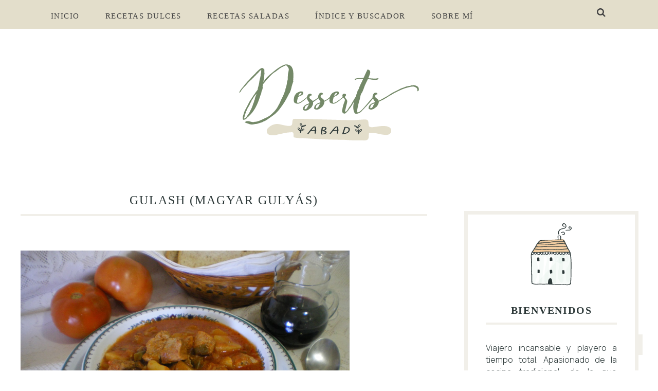

--- FILE ---
content_type: text/javascript; charset=UTF-8
request_url: https://www.dessertsabad.com/feeds/posts/default/-/Salado?alt=json-in-script&callback=related_results_labels_thumbs&max-results=8
body_size: 22057
content:
// API callback
related_results_labels_thumbs({"version":"1.0","encoding":"UTF-8","feed":{"xmlns":"http://www.w3.org/2005/Atom","xmlns$openSearch":"http://a9.com/-/spec/opensearchrss/1.0/","xmlns$blogger":"http://schemas.google.com/blogger/2008","xmlns$georss":"http://www.georss.org/georss","xmlns$gd":"http://schemas.google.com/g/2005","xmlns$thr":"http://purl.org/syndication/thread/1.0","id":{"$t":"tag:blogger.com,1999:blog-8176967326552157954"},"updated":{"$t":"2025-12-10T03:22:40.428+01:00"},"category":[{"term":"Salado"},{"term":"Dulce"},{"term":"Especialidades"},{"term":"Verduras y legumbres"},{"term":"Carnes"},{"term":"Tapas y entremeses"},{"term":"Pescados y mariscos"},{"term":"Navidad"},{"term":"Sabores de Oriente"},{"term":"Pastas y pizzas"},{"term":"Postres"},{"term":"Arroces"},{"term":"Del mundo"},{"term":"Tartas"},{"term":"Ensaladas"},{"term":"Halloween"},{"term":"Salsas"},{"term":"Sabores del Sur"},{"term":"Adviento"},{"term":"Desayunos y meriendas"},{"term":"Pescados"},{"term":"pizzas"}],"title":{"type":"text","$t":"DessertsAbad"},"subtitle":{"type":"html","$t":""},"link":[{"rel":"http://schemas.google.com/g/2005#feed","type":"application/atom+xml","href":"https:\/\/www.dessertsabad.com\/feeds\/posts\/default"},{"rel":"self","type":"application/atom+xml","href":"https:\/\/www.blogger.com\/feeds\/8176967326552157954\/posts\/default\/-\/Salado?alt=json-in-script\u0026max-results=8"},{"rel":"alternate","type":"text/html","href":"https:\/\/www.dessertsabad.com\/search\/label\/Salado"},{"rel":"hub","href":"http://pubsubhubbub.appspot.com/"},{"rel":"next","type":"application/atom+xml","href":"https:\/\/www.blogger.com\/feeds\/8176967326552157954\/posts\/default\/-\/Salado\/-\/Salado?alt=json-in-script\u0026start-index=9\u0026max-results=8"}],"author":[{"name":{"$t":"dessertabad"},"uri":{"$t":"http:\/\/www.blogger.com\/profile\/10080363117413358648"},"email":{"$t":"noreply@blogger.com"},"gd$image":{"rel":"http://schemas.google.com/g/2005#thumbnail","width":"16","height":"16","src":"https:\/\/img1.blogblog.com\/img\/b16-rounded.gif"}}],"generator":{"version":"7.00","uri":"http://www.blogger.com","$t":"Blogger"},"openSearch$totalResults":{"$t":"227"},"openSearch$startIndex":{"$t":"1"},"openSearch$itemsPerPage":{"$t":"8"},"entry":[{"id":{"$t":"tag:blogger.com,1999:blog-8176967326552157954.post-447082211075949680"},"published":{"$t":"2021-09-29T09:15:00.002+02:00"},"updated":{"$t":"2021-10-04T07:35:22.959+02:00"},"category":[{"scheme":"http://www.blogger.com/atom/ns#","term":"Salado"}],"title":{"type":"text","$t":"CHORIZO A LA SIDRA"},"content":{"type":"html","$t":"\u003Cdiv style=\"text-align: left;\"\u003E\u003Cdiv class=\"separator\" style=\"clear: both; text-align: center;\"\u003E\u003Ca href=\"https:\/\/blogger.googleusercontent.com\/img\/b\/R29vZ2xl\/AVvXsEiJvNDfmNPe8nH3Wk5sJP4dVMvB1ZFQuc40bwAYseC0eu7xWUSdd9saXqfnMHOAvBBRxvkCK232p_nNxTLqfm2VtIJ3Mri4ZLJ0KZuKYkkkYa2jBw7ohjwKUcvY4Tz4CymRozxikf9PHaTh\/s3443\/11.jpg\" style=\"margin-left: 1em; margin-right: 1em;\"\u003E\u003Cimg border=\"0\" data-original-height=\"2582\" data-original-width=\"3443\" src=\"https:\/\/blogger.googleusercontent.com\/img\/b\/R29vZ2xl\/AVvXsEiJvNDfmNPe8nH3Wk5sJP4dVMvB1ZFQuc40bwAYseC0eu7xWUSdd9saXqfnMHOAvBBRxvkCK232p_nNxTLqfm2VtIJ3Mri4ZLJ0KZuKYkkkYa2jBw7ohjwKUcvY4Tz4CymRozxikf9PHaTh\/s16000\/11.jpg\" \/\u003E\u003C\/a\u003E\u003C\/div\u003E\u0026nbsp; \u003Cbr \/\u003E\u003C\/div\u003E\u003Cdiv style=\"text-align: left;\"\u003EBuen día!!\u003C\/div\u003E\u003Cdiv style=\"text-align: left;\"\u003E\u003Cbr \/\u003E\u003C\/div\u003E\u003Cdiv style=\"text-align: justify;\"\u003EHoy os traigo una receta invitada de esas de chuparse los dedos y con gran arraigo en Asturias, aunque tiene variantes en otros lares del país en los que la sidrina se sustituye por vino del lugar.\u003C\/div\u003E\u003Cdiv style=\"text-align: justify;\"\u003EPocos olores abren tanto el apetito y pocas recetas son tan fáciles de elaborar sin que haya paladar que se les resista, aunando dos ingredientes de gran tradición: el embutido de cerdo y la sidra de manzana.\u003C\/div\u003E\u003Cdiv style=\"text-align: justify;\"\u003E\u003Cbr \/\u003E\u003C\/div\u003E\u003Cdiv style=\"text-align: justify;\"\u003EEl artículo de hoy es de Jesús Sánchez de \u003Ca href=\"http:\/\/cocinabueno.com\"\u003Ecocinabueno.com\u003C\/a\u003E donde podréis encontrar artículos sobre alimentación saludable y estudios de mercado sobre los mejores electrodomésticos para hacernos más fácil nuestro día a día entre los fogones.\u003C\/div\u003E\u003Cdiv style=\"text-align: justify;\"\u003E\u003Cbr \/\u003EBienvenido otoño.\u003C\/div\u003E\u003Cdiv style=\"text-align: justify;\"\u003EAunque ya se lo dije por privado, quiero dejar constancia en público. Agradezco esta oportunidad al chef José Manuel. Llevo tiempo siguiéndole, y para mí es una referencia y un honor estar aquí. Este humilde pinche espera no defraudar.\u003C\/div\u003E\u003Cdiv style=\"text-align: justify;\"\u003E\u003Cbr \/\u003ELo cierto es que mi chica es asturiana, y, como había un par de botellas de sidra en casa, me puse a rememorar el sabor del Norte con esta receta. Este plato también se sirve como tapa en algunas zonas de Castilla y Madrid. Es fácil, rápido y, sobre todo, gustoso.\u003Cbr \/\u003EEspero que os chupéis los dedos tanto como yo lo hice.\u003C\/div\u003E\u003Cdiv style=\"text-align: left;\"\u003E\u003Cbr \/\u003E\u003Ch3 style=\"text-align: left;\"\u003EINGREDIENTES: (3-4 PERSONAS)\u003C\/h3\u003E\u003Cdiv style=\"text-align: justify;\"\u003E200 gr de chorizo (yo empleé un chorizo ibérico extra de Guijuelo, aunque lo ideal es\u003Cbr \/\u003Eutilizar uno fresco asturiano)\u003Cbr \/\u003E35 cl de sidra\u003Cbr \/\u003E3 dientes de ajo\u003Cbr \/\u003E2 hojas de laurel\u003Cbr \/\u003EPara la presentación:\u003Cbr \/\u003EYo usé una especie de recipiente redondo de metal, pero su presentación original es en\u003Cbr \/\u003Ecazuela de barro.\u003Cbr \/\u003EPara acompañar:\u003Cbr \/\u003EAdemás, es ideal acompañarlo con un buen chusco, la salsa es de esas de \u003Cb\u003E“toma pan y\u003C\/b\u003E\u003Cbr \/\u003E\u003Cb\u003Emoja”.\u003C\/b\u003E\u003C\/div\u003E\u003Cdiv style=\"text-align: justify;\"\u003E\u003Cb\u003E\u0026nbsp;\u003C\/b\u003E\u003Cbr \/\u003E\u003C\/div\u003E\u003C\/div\u003E\u003Cdiv style=\"text-align: left;\"\u003E\u003Ch3 style=\"text-align: left;\"\u003EPREPARACIÓN: (20-25 MIN.)\u003C\/h3\u003E\u003Cdiv style=\"text-align: justify;\"\u003EColocar el chorizo en un cazo u olla pequeña. Cortar la raíz del ajo y para dentro, junto con el laurel. Añadir la sidra y calentar el cazo a fuego medio-alto. Cuando empiece a hervir, bajar a fuego medio y dejarlo así durante 8 minutos. Es recomendable pinchar con un tenedor el chorizo (a modo de pequeños agujeros) para que la piel quede tiesa y no se escurra al retirarlo. Transcurrido ese tiempo, voltear el chorizo y dejarlo 8 minutos más.\u003C\/div\u003E\u003Cdiv style=\"text-align: justify;\"\u003E\u003Cbr \/\u003ERetirar solo el chorizo.\u003Cbr \/\u003EPara sacarle el máximo al jugo que queda en la cazuela, dejarlo a fuego medio durante 6-8 minutos más. Después, la sidra habrá emulsionado con el aceite y quedará una salsa jugosa y, sobre todo, muy sabrosa, para regar nuestros choricillos. Mientras esto ocurre, cortamos el chorizo a pedazos y los colocamos en el recipiente que dispongamos (como anticipaba, mejor en plato de barro).\u0026nbsp;\u003C\/div\u003E\u003Cdiv style=\"text-align: justify;\"\u003E¡¡Listo, a disfrutarlo!!\u003C\/div\u003E\u003Cdiv style=\"text-align: justify;\"\u003E\u003Cbr \/\u003EExtra-consejo:\u003Cbr \/\u003EComo punto a destacar: es importante que la salsa no supere el tiempo de emulsión tras retirar el chorizo. Si no se supervisa, puede acabar convirtiéndose en un mejunje de grasa.\u0026nbsp;\u003C\/div\u003E\u003Cdiv style=\"text-align: justify;\"\u003EUna solución para medir los tiempos son las \u003Ca href=\"https:\/\/cocinabueno.com\/olla-programable-gm-h-deluxe\/\" target=\"_blank\"\u003Eollas programables\u003C\/a\u003E o los \u003Ca href=\" https:\/\/cocinabueno.com\/mejor-robot-cocina\/\" target=\"_blank\"\u003Erobots de cocina\u003C\/a\u003E, pequeños electrodomésticos que nos facilitan el día a día y equipan la cocina de nuestro hogar.\u003C\/div\u003E\u003Cdiv style=\"text-align: justify;\"\u003E\u003Cbr \/\u003E\u003C\/div\u003E\u003C\/div\u003E\u003Cdiv style=\"text-align: left;\"\u003EPor Jesús Sánchez\u003Cbr \/\u003E\u003Ca href=\"http:\/\/cocinabueno.com\"\u003Ecocinabueno.com\u003C\/a\u003E\u003C\/div\u003E\u003Cdiv style=\"text-align: left;\"\u003E\u0026nbsp;\u003C\/div\u003E\u003Cdiv style=\"text-align: left;\"\u003E\u003Cdiv class=\"separator\" style=\"clear: both; text-align: center;\"\u003E\u003Ca href=\"https:\/\/blogger.googleusercontent.com\/img\/b\/R29vZ2xl\/AVvXsEi956SmR3G4PDAXHw-DVs6J9OS5q39oppO9n0rfNXBFjjIalMVAs80BZbO0ESX1MLFEyblmUYbjWeNW9Xbli5LPh6SiJ2h9TSSiZjVW_5tO6LZ5y0YTRqbSXA0uWXi7RChO9U2tZAvFyF96\/s2048\/12.jpg\" style=\"margin-left: 1em; margin-right: 1em;\"\u003E\u003Cimg border=\"0\" data-original-height=\"1536\" data-original-width=\"2048\" src=\"https:\/\/blogger.googleusercontent.com\/img\/b\/R29vZ2xl\/AVvXsEi956SmR3G4PDAXHw-DVs6J9OS5q39oppO9n0rfNXBFjjIalMVAs80BZbO0ESX1MLFEyblmUYbjWeNW9Xbli5LPh6SiJ2h9TSSiZjVW_5tO6LZ5y0YTRqbSXA0uWXi7RChO9U2tZAvFyF96\/s16000\/12.jpg\" \/\u003E\u003C\/a\u003E\u003C\/div\u003E\u0026nbsp;\u003C\/div\u003E\u003Cdiv style=\"text-align: justify;\"\u003EAgradezco a Jesús por el interés mostrado con este blog y claro está, por su cálido mensaje de apoyo hacia mi cocina. Deseo de corazón seguir colaborando e intercambiando platos que nos hagan más fácil la gastronomía del día a día.\u003Cbr \/\u003E\u003C\/div\u003E\u003Cdiv style=\"text-align: left;\"\u003E\u0026nbsp;\u003C\/div\u003E\u003Cdiv style=\"text-align: left;\"\u003E\u0026nbsp;\u003Cbr \/\u003E\u003C\/div\u003E"},"link":[{"rel":"replies","type":"application/atom+xml","href":"https:\/\/www.dessertsabad.com\/feeds\/447082211075949680\/comments\/default","title":"Enviar comentarios"},{"rel":"replies","type":"text/html","href":"https:\/\/www.dessertsabad.com\/2021\/09\/chorizo-la-sidra.html#comment-form","title":"10 comentarios"},{"rel":"edit","type":"application/atom+xml","href":"https:\/\/www.blogger.com\/feeds\/8176967326552157954\/posts\/default\/447082211075949680"},{"rel":"self","type":"application/atom+xml","href":"https:\/\/www.blogger.com\/feeds\/8176967326552157954\/posts\/default\/447082211075949680"},{"rel":"alternate","type":"text/html","href":"https:\/\/www.dessertsabad.com\/2021\/09\/chorizo-la-sidra.html","title":"CHORIZO A LA SIDRA"}],"author":[{"name":{"$t":"dessertabad"},"uri":{"$t":"http:\/\/www.blogger.com\/profile\/10080363117413358648"},"email":{"$t":"noreply@blogger.com"},"gd$image":{"rel":"http://schemas.google.com/g/2005#thumbnail","width":"16","height":"16","src":"https:\/\/img1.blogblog.com\/img\/b16-rounded.gif"}}],"media$thumbnail":{"xmlns$media":"http://search.yahoo.com/mrss/","url":"https:\/\/blogger.googleusercontent.com\/img\/b\/R29vZ2xl\/AVvXsEiJvNDfmNPe8nH3Wk5sJP4dVMvB1ZFQuc40bwAYseC0eu7xWUSdd9saXqfnMHOAvBBRxvkCK232p_nNxTLqfm2VtIJ3Mri4ZLJ0KZuKYkkkYa2jBw7ohjwKUcvY4Tz4CymRozxikf9PHaTh\/s72-c\/11.jpg","height":"72","width":"72"},"thr$total":{"$t":"10"}},{"id":{"$t":"tag:blogger.com,1999:blog-8176967326552157954.post-3960367286976406703"},"published":{"$t":"2017-06-21T13:31:00.007+02:00"},"updated":{"$t":"2021-05-05T20:23:01.024+02:00"},"category":[{"scheme":"http://www.blogger.com/atom/ns#","term":"Arroces"},{"scheme":"http://www.blogger.com/atom/ns#","term":"Salado"}],"title":{"type":"text","$t":"Arroz negro con gambas y chipirón"},"content":{"type":"html","$t":"\u003Cdiv class=\"separator\" style=\"clear: both; text-align: center;\"\u003E\n\u003Ca href=\"https:\/\/blogger.googleusercontent.com\/img\/b\/R29vZ2xl\/AVvXsEiU7jHFwNILHOfUXPqJi-6cxbvNsQX-0I5bimpt9YV7Vc3KYSo7U9jIC-k1aokBgLeVTPd7Hx-TWEV3OZj9_WSnnqGw2TG2WOo_aHcy8Vcc1Zdw3Eb8VJ4HJEWUzooeadYC0I-R7qIE-VAg\/s1600\/IMGP5967.jpg\" style=\"margin-left: 1em; margin-right: 1em;\"\u003E\u003Cimg alt=\"Arroz negro con gambas y chipirón\" border=\"0\" data-original-height=\"1200\" data-original-width=\"1600\" src=\"https:\/\/blogger.googleusercontent.com\/img\/b\/R29vZ2xl\/AVvXsEiU7jHFwNILHOfUXPqJi-6cxbvNsQX-0I5bimpt9YV7Vc3KYSo7U9jIC-k1aokBgLeVTPd7Hx-TWEV3OZj9_WSnnqGw2TG2WOo_aHcy8Vcc1Zdw3Eb8VJ4HJEWUzooeadYC0I-R7qIE-VAg\/s16000\/IMGP5967.jpg\" title=\"Arroz negro con gambas y chipirón\" \/\u003E\u003C\/a\u003E\u003C\/div\u003E\u003Cdiv style=\"text-align: justify;\"\u003ENo fue hasta hace un par de años cuando probé por primera vez el arroz negro en un restaurante del barrio de Triana y ante la insistencia de mi cuñado que glorificaba los sabores y texturas de este plato. Y os confieso que se quedaba corto, porque fue probarlo y enamorarme de esta forma de cocinar el arroz. El color negro que presenta este llamativo plato de arroz se lo confiere la tinta del calamar, aunque no sólo es color lo que aporta esta tinta, también le proporciona un sabor y aroma muy agradables que unido al alioli, lo convierten en una gran receta que deberíais probar si es que no lo habéis hecho ya, un plato delicioso para darle la bienvenida al verano que hoy comienza oficialmente, pero cuyos rigores llevamos padeciendo por estos lares desde hace bastante tiempo ya y lo que te rondaré morena.\u003C\/div\u003E\u003Cdiv style=\"text-align: left;\"\u003E\u003Cdiv style=\"text-align: justify;\"\u003E¡Buen provecho y hasta pronto!\u003C\/div\u003E\n  \n\u003Cdiv class=\"separator\" style=\"clear: both; text-align: left;\"\u003E\u003Ch3 style=\"text-align: left;\"\u003E  \u003Ca href=\"https:\/\/blogger.googleusercontent.com\/img\/b\/R29vZ2xl\/AVvXsEjZePcXDo6Hty6KVk8mZ7NkrA9utxiGgPSV1VB8Gt6X-SOuas42vrxJ31XduY4Yebe5idIi6loWye9oAWNriKxuJFQyXBCjko-37C5LDQJaezEhR11c27Xgl_Sow8-1xlPLs55yeCm-WhyP\/s1600\/IMGP5972.jpg\" style=\"margin-left: 1em; margin-right: 1em; text-align: center;\"\u003E\u003Cimg alt=\"Arroz negro con gambas y chipirón\" border=\"0\" data-original-height=\"1200\" data-original-width=\"1600\" src=\"https:\/\/blogger.googleusercontent.com\/img\/b\/R29vZ2xl\/AVvXsEjZePcXDo6Hty6KVk8mZ7NkrA9utxiGgPSV1VB8Gt6X-SOuas42vrxJ31XduY4Yebe5idIi6loWye9oAWNriKxuJFQyXBCjko-37C5LDQJaezEhR11c27Xgl_Sow8-1xlPLs55yeCm-WhyP\/s16000\/IMGP5972.jpg\" title=\"Arroz negro con gambas y chipirón\" \/\u003E\u003C\/a\u003EIngredientes: (2 raciones)\u003C\/h3\u003E\u003C\/div\u003E\u003Cdiv class=\"separator\" style=\"clear: both;\"\u003E200 gr de arroz \u003Cbr \/\u003E 6 cucharadas soperas de tomate triturado \u003Cbr \/\u003E 4 chipirones o calamares medianos \u003Cbr \/\u003E 20-25 gambas \u003Cbr \/\u003E 4 dientes de ajo \u003Cbr \/\u003E 1 guindilla \u003Cbr \/\u003E 1 pimiento verde \u003Cbr \/\u003E 1\/2 pimiento rojo \u003Cbr \/\u003E 1 cucharadita de pimentón dulce \u003Cbr \/\u003E 400 gr de caldo de pescado \u003Cbr \/\u003E 100 gr de vino blanco \u003Cbr \/\u003E 3 bolsas de tinta de sepia \u003Cbr \/\u003E 1 cebolla mediana \u003Cbr \/\u003E 1 hoja de laurel \u003Cbr \/\u003E Aceite de oliva \u003Cbr \/\u003E Pimienta molida \u003Cbr \/\u003E Sal \u003Cbr \/\u003E Alioli (Opcional) \u003C\/div\u003E\n  \n\u003Cdiv class=\"separator\" style=\"clear: both; text-align: left;\"\u003E\u003Ch3 style=\"text-align: left;\"\u003E\n\u003Ca href=\"https:\/\/blogger.googleusercontent.com\/img\/b\/R29vZ2xl\/AVvXsEgVAEDu_iicekolg6nuJObLJhx5I96Jlh1gJqSguLb_voJVbDSsF0qHgkIuZ12iifq3XAL-nTMryTfa0s-BKCW4MpNIiFmM6ySW6NJZTQLuKdCegCqtdv34QSl-MVaCIWAtLIn6CPyAmVOj\/s1600\/IMGP5932.jpg\" style=\"font-family: \u0026quot;times new roman\u0026quot;; margin-left: 1em; margin-right: 1em; text-align: center;\"\u003E\u003Cimg alt=\"Arroz negro con gambas y chipirón\" border=\"0\" data-original-height=\"1200\" data-original-width=\"1600\" src=\"https:\/\/blogger.googleusercontent.com\/img\/b\/R29vZ2xl\/AVvXsEgVAEDu_iicekolg6nuJObLJhx5I96Jlh1gJqSguLb_voJVbDSsF0qHgkIuZ12iifq3XAL-nTMryTfa0s-BKCW4MpNIiFmM6ySW6NJZTQLuKdCegCqtdv34QSl-MVaCIWAtLIn6CPyAmVOj\/s16000\/IMGP5932.jpg\" title=\"Arroz negro con gambas y chipirón\" \/\u003E\u003C\/a\u003EPreparación:\u003C\/h3\u003E\u003C\/div\u003E\u003Cdiv style=\"text-align: justify;\"\u003ELimpiar los chipirones o los calamares y cortarlos en anillas. \u003Cbr \/\u003E Pelar las gambas, las lavamos con agua y dejamos reservadas las mismas y también los chipirones.\u003Cbr \/\u003EReservar algunas gambas así como los tentáculos para el emplatado del arroz.\u003Cbr \/\u003EPelar y trocear los ajos y la cebolla, así como los dos pimientos, en trozos lo más pequeños que podamos, ya que mejor que a la hora de comer el plato no se aprecien demasiado.\u003C\/div\u003E\u003Cdiv style=\"text-align: justify;\"\u003E\u003Cbr \/\u003EEn una sartén grande o una paella, echamos un buen chorreón de aceite de oliva virgen y la ponemos a fuego medio. Una vez bien caliente el aceite, añadimos las anillas y salteamos a fuego fuerte durante 1\/2 minuto nada más, lo justo para dejar una buen base a nuestro arroz. \u003C\/div\u003E\u003Cdiv style=\"text-align: left;\"\u003E\u003Cdiv class=\"separator\" style=\"clear: both; text-align: justify;\"\u003E\n\u003Ca href=\"https:\/\/blogger.googleusercontent.com\/img\/b\/R29vZ2xl\/AVvXsEgrAIC8MnpC3Ueif2BR7ixRDLaH-aD4jnbnnrits2o87Y5fkvH6_LqiBAVlKSGWte5bYnm4xZfSvVFb_ot-9X-mU_9HEDmlaiUlW7H02mxtntj4Ho1swuwjBBMrVV6ao3KSJ_Vv8Av1Yasu\/s1600\/1.png\" style=\"font-family: \u0026quot;times new roman\u0026quot;; margin-left: 1em; margin-right: 1em; text-align: center;\"\u003E\u003Cimg alt=\"Arroz negro con gambas y chipirón: Elaboración\" border=\"0\" data-original-height=\"800\" data-original-width=\"1600\" src=\"https:\/\/blogger.googleusercontent.com\/img\/b\/R29vZ2xl\/AVvXsEgrAIC8MnpC3Ueif2BR7ixRDLaH-aD4jnbnnrits2o87Y5fkvH6_LqiBAVlKSGWte5bYnm4xZfSvVFb_ot-9X-mU_9HEDmlaiUlW7H02mxtntj4Ho1swuwjBBMrVV6ao3KSJ_Vv8Av1Yasu\/s16000\/1.png\" title=\"Arroz negro con gambas y chipirón: Elaboración\" \/\u003E\u003C\/a\u003EBajar el fuego a medio gas y añadir la cebolla y los dos pimientos. Saltear hasta que la cebolla esté bien pochada, momento en el que agregaremos los dientes de ajo laminados, la hoja de laurel y la guindilla. Cuando los ajos tengan color, añadimos 1 cucharadita de pimentón de la Vera. Remover e incorporar el tomate triturado, integrándolo bien con el resto de ingredientes y salpimentando al gusto. Cocinaremos a fuego medio durante unos 5 minutos aproximadamente.\u003Cbr \/\u003E\n\n\u003C\/div\u003E\u003Cdiv class=\"separator\" style=\"clear: both; text-align: center;\"\u003E\n\u003Ca href=\"https:\/\/blogger.googleusercontent.com\/img\/b\/R29vZ2xl\/AVvXsEggdqpyo5EWlDdiD7JqVteWyH5RxT_Q0eLxtY_hI4Mahs8GOwEGIMJBPRDtHG_uAud8-QaB4IZ1EsgVpiwbPy959H1AsPOBRlIGm0zWLOzscsZxrBvm9oJkcnIuNHLEYJISFqhdw2eX6SMt\/s1600\/2.png\" style=\"margin-left: 1em; margin-right: 1em; text-align: center;\"\u003E\u003Cimg alt=\"Arroz negro con gambas y chipirón: Elaboración\" border=\"0\" data-original-height=\"800\" data-original-width=\"1600\" src=\"https:\/\/blogger.googleusercontent.com\/img\/b\/R29vZ2xl\/AVvXsEggdqpyo5EWlDdiD7JqVteWyH5RxT_Q0eLxtY_hI4Mahs8GOwEGIMJBPRDtHG_uAud8-QaB4IZ1EsgVpiwbPy959H1AsPOBRlIGm0zWLOzscsZxrBvm9oJkcnIuNHLEYJISFqhdw2eX6SMt\/s16000\/2.png\" title=\"Arroz negro con gambas y chipirón: Elaboración\" \/\u003E\u003C\/a\u003E\u003C\/div\u003E\u003Cdiv style=\"text-align: justify;\"\u003EVerter el vino blanco, subir un poco la intensidad del fuego unos 5 minutos para que se evapore el alcohol y después mantenemos a fuego medio. Añadir el contenido de las 3 bolsas de tinta de sepia, removemos bien para repartirla.\u003C\/div\u003E\u003C\/div\u003E\u003Cdiv\u003E\n\n\u003Cdiv class=\"separator\" style=\"clear: both; text-align: center;\"\u003E\n\u003Ca href=\"https:\/\/blogger.googleusercontent.com\/img\/b\/R29vZ2xl\/AVvXsEjsgBC_okRQaaTautvQs5gS67Pk8wE0bgyuHgNK5JE5TY6uVTVM9UtqIP4czXFGSZs0jgaygsgO8GsC-GyqTzfezfDCqZT2tptx3Gyl_eaj_530edOx4N6KoFhanTb_1AnV4wOIpNwQvbQ9\/s1600\/4.png\" style=\"font-family: \u0026quot;times new roman\u0026quot;; margin-left: 1em; margin-right: 1em; text-align: center;\"\u003E\u003Cimg alt=\"Arroz negro con gambas y chipirón: Elaboración\" border=\"0\" data-original-height=\"800\" data-original-width=\"1600\" src=\"https:\/\/blogger.googleusercontent.com\/img\/b\/R29vZ2xl\/AVvXsEjsgBC_okRQaaTautvQs5gS67Pk8wE0bgyuHgNK5JE5TY6uVTVM9UtqIP4czXFGSZs0jgaygsgO8GsC-GyqTzfezfDCqZT2tptx3Gyl_eaj_530edOx4N6KoFhanTb_1AnV4wOIpNwQvbQ9\/s16000\/4.png\" title=\"Arroz negro con gambas y chipirón: Elaboración\" \/\u003E\u003C\/a\u003E\u003C\/div\u003E\u003Cdiv style=\"text-align: justify;\"\u003E\n  \n  \nAhora incorporamos el arroz, que rehogaremos con el sofrito para sellar el grano y evitar que éste se nos pase.Vertemos el caldo de pescado, probamos de sal y cocinamos a fuego moderado durante 10 minutos, cuidando que el arroz no se nos adhiera al fondo de la cacerola.\u003C\/div\u003E\u003C\/div\u003E\u003Cdiv style=\"text-align: justify;\"\u003EPasados los 10 minutos, bajaremos el fuego, añadiremos las gambas peladas y cocinaremos durante 3 minutos más.\u003C\/div\u003E\u003Cdiv style=\"text-align: justify;\"\u003ETranscurrido ese tiempo, retiraremos del fuego, taparemos y dejaremos reposar otros 5 minutos más.\u003Cbr \/\u003E\u003C\/div\u003E\u003Cdiv\u003E\n  \n\u003Cdiv class=\"separator\" style=\"clear: both; text-align: center;\"\u003E\n\u003Ca href=\"https:\/\/blogger.googleusercontent.com\/img\/b\/R29vZ2xl\/AVvXsEjRtcRS9PLfZa-BsTr9J6eVMkah5z5alEyC8992s5ro63BFsWtInvxH8sZC-8m5rigtrwKjKufkF-jCyFtkKYIOd0q384LyJ9G-tcSc9Y32hIzQMDbxF3aqsHL10ZYDlDCHUd8_Q9z7LBmk\/s1600\/5.png\" style=\"font-family: \u0026quot;times new roman\u0026quot;; margin-left: 1em; margin-right: 1em; text-align: center;\"\u003E\u003Cimg alt=\"Arroz negro con gambas y chipirón: Emplatado\" border=\"0\" data-original-height=\"800\" data-original-width=\"1600\" src=\"https:\/\/blogger.googleusercontent.com\/img\/b\/R29vZ2xl\/AVvXsEjRtcRS9PLfZa-BsTr9J6eVMkah5z5alEyC8992s5ro63BFsWtInvxH8sZC-8m5rigtrwKjKufkF-jCyFtkKYIOd0q384LyJ9G-tcSc9Y32hIzQMDbxF3aqsHL10ZYDlDCHUd8_Q9z7LBmk\/s16000\/5.png\" title=\"Arroz negro con gambas y chipirón: Emplatado\" \/\u003E\u003C\/a\u003E\u003C\/div\u003E\u003Cdiv style=\"text-align: justify;\"\u003E\n  \nPara decorar, es más que recomendable, hacer un alioli y extenderlo sobre el arroz. También he salteado en aceite de oliva, los tentáculos de los chipirones junto a unas gambas, 1 diente de ajo laminado y un poco de perejil picado y los he insertado en un palillo de pinchito junto a unos tomatitos cherry. \u003Cbr \/\u003E\u003C\/div\u003E\u003C\/div\u003E\u003Cdiv\u003E\n  \n\u003Cdiv class=\"separator\" style=\"clear: both; text-align: center;\"\u003E\n\u003Ca href=\"https:\/\/blogger.googleusercontent.com\/img\/b\/R29vZ2xl\/AVvXsEixg4uqg5794_TzbgF-T328zaTxzWjSEWcnWl9pNUQZB01la4Kbinb5P5227wJXbyI_gMx47Uh48mV-cVPcdmJaJnmJu9hiFyU51YsLMeoBhfagBB-hHVtOfs1ztyxHa-P3f5meMpQWEDBz\/s1600\/IMGP5965.jpg\" style=\"font-family: \u0026quot;times new roman\u0026quot;; margin-left: 1em; margin-right: 1em; text-align: center;\"\u003E\u003Cimg alt=\"Arroz negro con gambas y chipirón\" border=\"0\" data-original-height=\"1200\" data-original-width=\"1600\" src=\"https:\/\/blogger.googleusercontent.com\/img\/b\/R29vZ2xl\/AVvXsEixg4uqg5794_TzbgF-T328zaTxzWjSEWcnWl9pNUQZB01la4Kbinb5P5227wJXbyI_gMx47Uh48mV-cVPcdmJaJnmJu9hiFyU51YsLMeoBhfagBB-hHVtOfs1ztyxHa-P3f5meMpQWEDBz\/s16000\/IMGP5965.jpg\" title=\"Arroz negro con gambas y chipirón\" \/\u003E\u003C\/a\u003E\u003C\/div\u003E\n\n\u003Cdiv class=\"separator\" style=\"clear: both; text-align: center;\"\u003E\n\u003Cbr \/\u003E\u003C\/div\u003E\u003C\/div\u003E\u003C\/div\u003E"},"link":[{"rel":"replies","type":"application/atom+xml","href":"https:\/\/www.dessertsabad.com\/feeds\/3960367286976406703\/comments\/default","title":"Enviar comentarios"},{"rel":"replies","type":"text/html","href":"https:\/\/www.dessertsabad.com\/2017\/06\/arroz-negro-con-gambas-y-chipiron.html#comment-form","title":"0 comentarios"},{"rel":"edit","type":"application/atom+xml","href":"https:\/\/www.blogger.com\/feeds\/8176967326552157954\/posts\/default\/3960367286976406703"},{"rel":"self","type":"application/atom+xml","href":"https:\/\/www.blogger.com\/feeds\/8176967326552157954\/posts\/default\/3960367286976406703"},{"rel":"alternate","type":"text/html","href":"https:\/\/www.dessertsabad.com\/2017\/06\/arroz-negro-con-gambas-y-chipiron.html","title":"Arroz negro con gambas y chipirón"}],"author":[{"name":{"$t":"dessertabad"},"uri":{"$t":"http:\/\/www.blogger.com\/profile\/10080363117413358648"},"email":{"$t":"noreply@blogger.com"},"gd$image":{"rel":"http://schemas.google.com/g/2005#thumbnail","width":"16","height":"16","src":"https:\/\/img1.blogblog.com\/img\/b16-rounded.gif"}}],"media$thumbnail":{"xmlns$media":"http://search.yahoo.com/mrss/","url":"https:\/\/blogger.googleusercontent.com\/img\/b\/R29vZ2xl\/AVvXsEiU7jHFwNILHOfUXPqJi-6cxbvNsQX-0I5bimpt9YV7Vc3KYSo7U9jIC-k1aokBgLeVTPd7Hx-TWEV3OZj9_WSnnqGw2TG2WOo_aHcy8Vcc1Zdw3Eb8VJ4HJEWUzooeadYC0I-R7qIE-VAg\/s72-c\/IMGP5967.jpg","height":"72","width":"72"},"thr$total":{"$t":"0"}},{"id":{"$t":"tag:blogger.com,1999:blog-8176967326552157954.post-9075749071274360890"},"published":{"$t":"2017-06-06T17:49:00.004+02:00"},"updated":{"$t":"2021-05-03T19:20:19.911+02:00"},"category":[{"scheme":"http://www.blogger.com/atom/ns#","term":"Salado"}],"title":{"type":"text","$t":"Ensalada de patatas, salmón ahumado y huevos "},"content":{"type":"html","$t":"\u003Cdiv style=\"text-align: justify;\"\u003E\u003Cbr \/\u003E\u003C\/div\u003E\u003Cdiv class=\"separator\" style=\"clear: both; text-align: center;\"\u003E\n\u003Ca href=\"https:\/\/blogger.googleusercontent.com\/img\/b\/R29vZ2xl\/AVvXsEhEqiDZXGGkR3QLwsPMA0f2lZph6dLsznRl8cwFRc6dDLvSSNEG1yjSDavbRIIOlTYrVKYTcbmMjEFZVyba7NtG5ofI1g23KuLAlGq_RvfZTJ0yJBkyoMLcG3zi7dFVCGOLr7wHB1HUmABk\/s1600\/IMGP4062.jpg\" style=\"margin-left: 1em; margin-right: 1em;\"\u003E\u003Cimg alt=\"Ensalada de patatas, salmón ahumado y huevos\" border=\"0\" data-original-height=\"1200\" data-original-width=\"1600\" src=\"https:\/\/blogger.googleusercontent.com\/img\/b\/R29vZ2xl\/AVvXsEhEqiDZXGGkR3QLwsPMA0f2lZph6dLsznRl8cwFRc6dDLvSSNEG1yjSDavbRIIOlTYrVKYTcbmMjEFZVyba7NtG5ofI1g23KuLAlGq_RvfZTJ0yJBkyoMLcG3zi7dFVCGOLr7wHB1HUmABk\/s16000\/IMGP4062.jpg\" title=\"Ensalada de patatas, salmón ahumado y huevos\" \/\u003E\u003C\/a\u003E\u003C\/div\u003E\u003Cdiv style=\"text-align: justify;\"\u003EHace más de un año que vi esta receta en el blog de Macu, \u003Ca href=\"https:\/\/www.blogger.com\/#\"\u003ELas recetas de Macumani\u003C\/a\u003E, y enseguida me resultó de lo más apetecible, una de esas recetas que piensas que debe saber a gloria porque sí y te quedas babeando y saboreándola con tu imaginación. Así que por fin me desquito y he preparado esta deliciosa y supercompleta ensalada que os recomiendo si sois amantes de los contrastes de sabores en un solo bocado porque vais a disfrutar a lo grande. No dejéis de pasaros por la cocina de \u003Ca href=\"https:\/\/www.blogger.com\/#\"\u003EMacu\u003C\/a\u003E para disfrutar de su deliciosa carta y su gran simpatía. Desde aquí te mando un gran abrazo y espero que esta ensalada esté a la altura de la que tú preparaste en su día, desde luego, en casa nos ha gustado hasta agotar existencias.\u003C\/div\u003E\u003Cdiv class=\"separator\" style=\"clear: both; text-align: left;\"\u003E\n\u003Ch3 style=\"text-align: left;\"\u003E\u003Ca href=\"https:\/\/blogger.googleusercontent.com\/img\/b\/R29vZ2xl\/AVvXsEhqNt4ienV9SDybVLDu0o1g151fr0KgnzomTwoCZXfpRXfgKAcaH1zh9Hl1tU3Q-CeYVeRlqUqW88kOXcc3kI9xxTadpYYgO_exSyNB_QzXJwmx2q_KTPSm6tJI3IK5PeihmULCTcNYgQ1Z\/s1600\/IMGP4033.jpg\" style=\"margin-left: 1em; margin-right: 1em; text-align: center;\"\u003E\u003Cimg alt=\"Ensalada de patatas, salmón ahumado y huevos\" border=\"0\" data-original-height=\"1600\" data-original-width=\"1200\" src=\"https:\/\/blogger.googleusercontent.com\/img\/b\/R29vZ2xl\/AVvXsEhqNt4ienV9SDybVLDu0o1g151fr0KgnzomTwoCZXfpRXfgKAcaH1zh9Hl1tU3Q-CeYVeRlqUqW88kOXcc3kI9xxTadpYYgO_exSyNB_QzXJwmx2q_KTPSm6tJI3IK5PeihmULCTcNYgQ1Z\/s16000\/IMGP4033.jpg\" title=\"Ensalada de patatas, salmón ahumado y huevos\" \/\u003E\u003C\/a\u003E \u003C\/h3\u003E\u003Cdiv style=\"text-align: left;\"\u003E\u003Ch3 style=\"text-align: left;\"\u003EIngredientes:\u003C\/h3\u003E\u003C\/div\u003E\u003Cdiv style=\"text-align: left;\"\u003ELas cantidades varían según el número de comensales que seáis\u003Cbr \/\u003E\u003C\/div\u003E Patatas cocidas\u003Cbr \/\u003E Salmón ahumado o palometa\u003Cbr \/\u003E Huevos cocidos (Macu los puso de codorniz)\u003Cbr \/\u003E Ensalada surtida\u003Cbr \/\u003E Aceitunas negras deshuesadas\u003Cbr \/\u003E Cebollino\u003Cbr \/\u003E Aceite de oliva\u003Cbr \/\u003E Sal\u003C\/div\u003E\u003Cdiv class=\"separator\" style=\"clear: both; text-align: center;\"\u003E\n\u003Ca href=\"https:\/\/blogger.googleusercontent.com\/img\/b\/R29vZ2xl\/AVvXsEiWV8fFgo-nZHk9ucoXFs09As8B6y33-7OF4tRKuPBcjmOxhptICAlvapI3d-EhfFb_FG01WS4W3CAy7gV8cZGdgCsuI4dMt1nuxrViSEvtbxokTaC_t8rJstup2ljNITRvdQR0ObNpSgn3\/s1600\/IMGP4072.jpg\" style=\"font-family: \u0026quot;Times New Roman\u0026quot;; margin-left: 1em; margin-right: 1em; text-align: center;\"\u003E\u003Cimg alt=\"Ensalada de patatas, salmón ahumado y huevos\" border=\"0\" data-original-height=\"1200\" data-original-width=\"1600\" src=\"https:\/\/blogger.googleusercontent.com\/img\/b\/R29vZ2xl\/AVvXsEiWV8fFgo-nZHk9ucoXFs09As8B6y33-7OF4tRKuPBcjmOxhptICAlvapI3d-EhfFb_FG01WS4W3CAy7gV8cZGdgCsuI4dMt1nuxrViSEvtbxokTaC_t8rJstup2ljNITRvdQR0ObNpSgn3\/s16000\/IMGP4072.jpg\" title=\"Ensalada de patatas, salmón ahumado y huevos\" \/\u003E\u003C\/a\u003E\u003C\/div\u003E\u003Ch3 style=\"text-align: left;\"\u003EElaboración:\u003C\/h3\u003E\u003Cdiv style=\"text-align: left;\"\u003E\u003Cdiv style=\"text-align: justify;\"\u003ELa elaboración es tan sencilla como laminar las patatas cocidas (yo las he dejado con la piel) y el salmón ahumado, cortar en dos mitades los huevos cocidos y poner en la fuente donde vayamos a servirla, aliñando con la sal y el aceite de oliva. Añadir las aceitunas y el cebollino picado. \u003Cbr \/\u003E\u003Cbr \/\u003E La presentación alternativa es presentarla en forma de pinchos individuales tal como se ve en las fotos, sencillo y muy llamativo, ¿no os parece?\u003Cbr \/\u003E\u003C\/div\u003E\n\u003Cdiv class=\"separator\" style=\"clear: both; text-align: center;\"\u003E\n\u003Ca href=\"https:\/\/blogger.googleusercontent.com\/img\/b\/R29vZ2xl\/AVvXsEhXrBj2O4v61-YUDUcfOe5PoZUnC1VMq2HV9t81Qlu2N7Mvk_G6EW4JUnjvLyTWFz1bH4_lqHV_ocLhQbV__yorI4ieqKCuQoLrkgP_VIXNkWgE3OaT7QkgQkEIG7jocQASd0l9J3Ksaadb\/s1600\/IMGP4034.jpg\" style=\"font-family: \u0026quot;Times New Roman\u0026quot;; margin-left: 1em; margin-right: 1em; text-align: center;\"\u003E\u003Cimg alt=\"Ensalada de patatas, salmón ahumado y huevos\" border=\"0\" data-original-height=\"1200\" data-original-width=\"1600\" src=\"https:\/\/blogger.googleusercontent.com\/img\/b\/R29vZ2xl\/AVvXsEhXrBj2O4v61-YUDUcfOe5PoZUnC1VMq2HV9t81Qlu2N7Mvk_G6EW4JUnjvLyTWFz1bH4_lqHV_ocLhQbV__yorI4ieqKCuQoLrkgP_VIXNkWgE3OaT7QkgQkEIG7jocQASd0l9J3Ksaadb\/s16000\/IMGP4034.jpg\" title=\"Ensalada de patatas, salmón ahumado y huevos\" \/\u003E\u003C\/a\u003E\u003C\/div\u003E\u003C\/div\u003E"},"link":[{"rel":"replies","type":"application/atom+xml","href":"https:\/\/www.dessertsabad.com\/feeds\/9075749071274360890\/comments\/default","title":"Enviar comentarios"},{"rel":"replies","type":"text/html","href":"https:\/\/www.dessertsabad.com\/2017\/06\/ensalada-de-patatas-salmon-ahumado-y.html#comment-form","title":"1 comentarios"},{"rel":"edit","type":"application/atom+xml","href":"https:\/\/www.blogger.com\/feeds\/8176967326552157954\/posts\/default\/9075749071274360890"},{"rel":"self","type":"application/atom+xml","href":"https:\/\/www.blogger.com\/feeds\/8176967326552157954\/posts\/default\/9075749071274360890"},{"rel":"alternate","type":"text/html","href":"https:\/\/www.dessertsabad.com\/2017\/06\/ensalada-de-patatas-salmon-ahumado-y.html","title":"Ensalada de patatas, salmón ahumado y huevos "}],"author":[{"name":{"$t":"dessertabad"},"uri":{"$t":"http:\/\/www.blogger.com\/profile\/10080363117413358648"},"email":{"$t":"noreply@blogger.com"},"gd$image":{"rel":"http://schemas.google.com/g/2005#thumbnail","width":"16","height":"16","src":"https:\/\/img1.blogblog.com\/img\/b16-rounded.gif"}}],"media$thumbnail":{"xmlns$media":"http://search.yahoo.com/mrss/","url":"https:\/\/blogger.googleusercontent.com\/img\/b\/R29vZ2xl\/AVvXsEhEqiDZXGGkR3QLwsPMA0f2lZph6dLsznRl8cwFRc6dDLvSSNEG1yjSDavbRIIOlTYrVKYTcbmMjEFZVyba7NtG5ofI1g23KuLAlGq_RvfZTJ0yJBkyoMLcG3zi7dFVCGOLr7wHB1HUmABk\/s72-c\/IMGP4062.jpg","height":"72","width":"72"},"thr$total":{"$t":"1"}},{"id":{"$t":"tag:blogger.com,1999:blog-8176967326552157954.post-1739211952041716624"},"published":{"$t":"2017-05-02T18:32:00.008+02:00"},"updated":{"$t":"2021-05-14T18:17:36.964+02:00"},"category":[{"scheme":"http://www.blogger.com/atom/ns#","term":"Pastas y pizzas"},{"scheme":"http://www.blogger.com/atom/ns#","term":"Salado"}],"title":{"type":"text","$t":"Espaguetis con pesto de brócoli y limón"},"content":{"type":"html","$t":"\u003Cdiv class=\"separator\" style=\"clear: both; text-align: center;\"\u003E\n\u003C\/div\u003E\u003Cdiv style=\"text-align: justify;\"\u003ECasi cualquier cosa verde que se pueda comer puede ser convertido fácilmente en pesto, ¿no crees? Entonces, si estamos de acuerdo no hay excusa para hacer un pesto diferente y en este caso, reciclando un producto que en la mayoría de las veces, acaba en el cubo de la basura o para elaborar compost. Me estoy refiriendo a los tallos del brócoli. Estos tallos se parten en trocitos y junto a las inflorescencias, ralladura y zumo de limón, el toque inconfundible del ajo y una buena dosis de perejil y albahaca fresca, configuran un pesto realmente delicioso y buen acompañante para un plato de pasta. Y lo siento, ¡no hay queso amigos! Éste es un plato completamente vegetariano y muy sabroso en el que no echarás en falta nada más. \u003Cbr \/\u003E\u003C\/div\u003E\u003Cdiv\u003E\u003Cspan face=\"\u0026quot;verdana\u0026quot; , sans-serif\"\u003E\u003C\/span\u003E\n\u003Cspan face=\"\u0026quot;verdana\u0026quot; , sans-serif\"\u003E\n\u003C\/span\u003E\n\u003Cdiv style=\"text-align: justify;\"\u003E\n\u003Cdiv class=\"separator\" style=\"clear: both; text-align: center;\"\u003E\n\u003Ca href=\"https:\/\/blogger.googleusercontent.com\/img\/b\/R29vZ2xl\/AVvXsEi6sopmM-u4tX2u9PlU8o0egGF9C55qd2T_c63Izc3gqnpqRCW6cl4Lwgb8GfY1bew3kVB25epeH6COwjon3D9PnSvgcvB1nHPaE7b91reqoT_VOAve6KT6w7ea0ZZHjk7oqJrLyS5jgXcT\/s1600\/IMGP9757.jpg\" style=\"clear: left; float: left; margin-bottom: 1em; margin-right: 1em; text-align: center;\"\u003E\u003Cimg alt=\"Espaguetis con pesto de brócoli y limón\" border=\"0\" src=\"https:\/\/blogger.googleusercontent.com\/img\/b\/R29vZ2xl\/AVvXsEi6sopmM-u4tX2u9PlU8o0egGF9C55qd2T_c63Izc3gqnpqRCW6cl4Lwgb8GfY1bew3kVB25epeH6COwjon3D9PnSvgcvB1nHPaE7b91reqoT_VOAve6KT6w7ea0ZZHjk7oqJrLyS5jgXcT\/s16000\/IMGP9757.jpg\" title=\"Espaguetis con pesto de brócoli y limón\" \/\u003E\u003C\/a\u003E\u003C\/div\u003E\u003Cspan face=\"\u0026quot;verdana\u0026quot; , sans-serif\"\u003EDisfruta en menos de media hora, de un plato perfecto y muy saludable.\u003C\/span\u003E\n\u003C\/div\u003E\u003Cdiv style=\"text-align: justify;\"\u003E\u003Ch3\u003EIngredientes:\u003C\/h3\u003E\u003C\/div\u003E\u003Cdiv style=\"text-align: justify;\"\u003E3-4 raciones \u003Cbr \/\u003E Para el pesto: \u003Cbr \/\u003E 1 manojo de brócoli \u003Cbr \/\u003E 100 gr de almendras o piñones \u003Cbr \/\u003E 3 dientes de ajo picados  \u003Cbr \/\u003E Zumo y ralladura de 1 limón \u003Cbr \/\u003E ½ cucharadita de sal \u003Cbr \/\u003E Un manojo de hierbas frescas, en mi caso, perejil y albahaca fresca \u003Cbr \/\u003E ½ taza de aceite de oliva virgen extra \u003Cbr \/\u003E \u003Cbr \/\u003E \u003Cb\u003EPara la pasta: \u003C\/b\u003E\u003Cbr \/\u003E 350 gr de espaguetis o cualquier otra pasta de tu elección \u003Cbr \/\u003E \u003Cbr \/\u003E \u003Cb\u003EPara la guarnición:\u003C\/b\u003E \u003Cbr \/\u003E 4 o 5 inflorescencias de brócoli \u003Cbr \/\u003E 1 cucharadita de pimentón dulce \u003Cbr \/\u003E Pizca de sal \u003Cbr \/\u003E Tomates en aceite\u003C\/div\u003E\u003Cdiv style=\"text-align: justify;\"\u003E\u0026nbsp;\u003C\/div\u003E\u003Ch3 style=\"text-align: left;\"\u003EElaboración:\u003Cbr \/\u003E\u003C\/h3\u003E  Hacer el pesto mediante la combinación de todos los ingredientes en un procesador de alimentos hasta obtener un pesto bien mezclado y triturado.\u003Cbr \/\u003E Hervir la pasta según las instrucciones del paquete. \u003Cbr \/\u003E  \u003Cbr \/\u003E En una sartén grande aparte, poner un poco de aceite de oliva y tostar ligeramente la cucharadita de pimentón. Incorporar seguidamente los manojitos de brócoli y saltear durante un par de minutos. Salpimentar al gusto. \u003Cbr \/\u003E Escurrir la pasta una vez esté al dente. Retirar los ramilletes de brócoli y añadir la pasta cocida a la sartén. Encender el fuego e incorporar  y el pesto. Saltear a fuego medio durante 5-6 minutos.\u003Cspan face=\"\u0026quot;verdana\u0026quot; , sans-serif\" style=\"text-align: justify;\"\u003EServir bien caliente junto a los tomates en aceite y los ramilletes salteados de brócoli.\u003C\/span\u003E\u003Cbr \/\u003E\n\u003Cdiv style=\"text-align: justify;\"\u003E\n\u003Cdiv class=\"separator\" style=\"clear: both; text-align: center;\"\u003E\n\u003Ca href=\"https:\/\/blogger.googleusercontent.com\/img\/b\/R29vZ2xl\/AVvXsEjecnJs_N1VwfBBRBl1hx6fVS8SK59YVjBl1-qVDhLKXUm5Msscwm-1RtMgJs4m7yJGzrScI57m2CG0mxHDjK2OJ8faBwssx3loGHfuAjEDXAV5G4n8GISshQSTEcMwUWBQTuWO8npJJguO\/s1600\/IMGP9752.jpg\" style=\"margin-left: 1em; margin-right: 1em; text-align: center;\"\u003E\u003Cimg alt=\"Espaguetis con pesto de brócoli y limón\" border=\"0\" src=\"https:\/\/blogger.googleusercontent.com\/img\/b\/R29vZ2xl\/AVvXsEjecnJs_N1VwfBBRBl1hx6fVS8SK59YVjBl1-qVDhLKXUm5Msscwm-1RtMgJs4m7yJGzrScI57m2CG0mxHDjK2OJ8faBwssx3loGHfuAjEDXAV5G4n8GISshQSTEcMwUWBQTuWO8npJJguO\/s16000\/IMGP9752.jpg\" title=\"Espaguetis con pesto de brócoli y limón\" \/\u003E\u003C\/a\u003E\u003C\/div\u003E\n\u003C\/div\u003E\n\u003Cspan face=\"\u0026quot;verdana\u0026quot; , sans-serif\" style=\"text-align: justify;\"\u003E\u003Cbr \/\u003E\u003C\/span\u003E\n\u003Cbr \/\u003E\n\u003Cdiv style=\"text-align: justify;\"\u003E\n\u003Cbr \/\u003E\u003C\/div\u003E\n\u003C\/div\u003E"},"link":[{"rel":"replies","type":"application/atom+xml","href":"https:\/\/www.dessertsabad.com\/feeds\/1739211952041716624\/comments\/default","title":"Enviar comentarios"},{"rel":"replies","type":"text/html","href":"https:\/\/www.dessertsabad.com\/2017\/05\/espaguetis-con-pesto-de-brocoli-y-limon.html#comment-form","title":"1 comentarios"},{"rel":"edit","type":"application/atom+xml","href":"https:\/\/www.blogger.com\/feeds\/8176967326552157954\/posts\/default\/1739211952041716624"},{"rel":"self","type":"application/atom+xml","href":"https:\/\/www.blogger.com\/feeds\/8176967326552157954\/posts\/default\/1739211952041716624"},{"rel":"alternate","type":"text/html","href":"https:\/\/www.dessertsabad.com\/2017\/05\/espaguetis-con-pesto-de-brocoli-y-limon.html","title":"Espaguetis con pesto de brócoli y limón"}],"author":[{"name":{"$t":"dessertabad"},"uri":{"$t":"http:\/\/www.blogger.com\/profile\/10080363117413358648"},"email":{"$t":"noreply@blogger.com"},"gd$image":{"rel":"http://schemas.google.com/g/2005#thumbnail","width":"16","height":"16","src":"https:\/\/img1.blogblog.com\/img\/b16-rounded.gif"}}],"media$thumbnail":{"xmlns$media":"http://search.yahoo.com/mrss/","url":"https:\/\/blogger.googleusercontent.com\/img\/b\/R29vZ2xl\/AVvXsEi6sopmM-u4tX2u9PlU8o0egGF9C55qd2T_c63Izc3gqnpqRCW6cl4Lwgb8GfY1bew3kVB25epeH6COwjon3D9PnSvgcvB1nHPaE7b91reqoT_VOAve6KT6w7ea0ZZHjk7oqJrLyS5jgXcT\/s72-c\/IMGP9757.jpg","height":"72","width":"72"},"thr$total":{"$t":"1"}},{"id":{"$t":"tag:blogger.com,1999:blog-8176967326552157954.post-5925090029864819079"},"published":{"$t":"2017-04-28T13:23:00.001+02:00"},"updated":{"$t":"2021-05-03T20:40:13.466+02:00"},"category":[{"scheme":"http://www.blogger.com/atom/ns#","term":"Salado"}],"title":{"type":"text","$t":"Habas a la flamenca"},"content":{"type":"html","$t":"\u003Cdiv style=\"text-align: justify;\"\u003E\u003Cbr \/\u003E\u003C\/div\u003E\u003Cdiv class=\"separator\" style=\"clear: both; text-align: center;\"\u003E\n\u003C\/div\u003E\n\u003Cdiv style=\"text-align: center;\"\u003E\n\u003Ca href=\"https:\/\/blogger.googleusercontent.com\/img\/b\/R29vZ2xl\/AVvXsEhdPWrrSm1MVOQXqc9uljTWIxk0GPComOAHDIQC5IaE_urfZvN48dvvL4w764PDS9rnaIEDdOhTE8Hl4fHAuvx6c5F6m4m87mVXVjQnv3wqI54BlPihG8ovPFBz13qy9pNLm1iY4JYbTlwq\/s1600\/IMGP7082.jpg\" style=\"margin-left: 1em; margin-right: 1em;\"\u003E\u003Cimg alt=\"Habas a la flamenca\" border=\"0\" src=\"https:\/\/blogger.googleusercontent.com\/img\/b\/R29vZ2xl\/AVvXsEhdPWrrSm1MVOQXqc9uljTWIxk0GPComOAHDIQC5IaE_urfZvN48dvvL4w764PDS9rnaIEDdOhTE8Hl4fHAuvx6c5F6m4m87mVXVjQnv3wqI54BlPihG8ovPFBz13qy9pNLm1iY4JYbTlwq\/s16000\/IMGP7082.jpg\" title=\"Habas a la flamenca\" \/\u003E\u003C\/a\u003E\u003C\/div\u003E\u003Cdiv style=\"text-align: left;\"\u003E\u003Cdiv style=\"text-align: justify;\"\u003E\"Ya huele a Feria\" es una expresión que en estos días previos a la Feria de Sevilla, otra de nuestras grandes fiestas junto a la Semana Santa, se oye en cualquier rincón de Sevilla. Es costumbre y tradición, el mantener siempre dos semanas tras la Semana Santa para la celebración de la Feria de Abril, así es posible que ésta, como ocurre en esta ocasión, se celebre la mayor parte en el mes de mayo.\u003C\/div\u003E\u003Cdiv style=\"text-align: justify;\"\u003E\u003Cdiv class=\"separator\" style=\"clear: both; text-align: center;\"\u003E\n\u003Cbr \/\u003E\u003C\/div\u003E\n\u003C\/div\u003E\u003Cdiv style=\"text-align: justify;\"\u003EEste año, y tras referéndum popular auspiciado por parte del Ayuntamiento hispalense, la Fería de Abril va a durar una semana completa al comenzar en la noche del próximo sábado 29 de Abril, con lo cuál, la célebre \"Cena del pescaíto\" se va a trasladar por vez primera a un sábado en lugar del tradicional lunes, más días, más cachondeo y sin duda alguna, mejores resultados para los hosteleros de la ciudad.  \u003Cbr \/\u003E La \"Cena del pescaíto\" es el primer gran encuentro gastronómico de la Feria. Los asistentes se reúnen en las casetas para la inauguración de esta famosa fiesta alrededor de un plato en el que la gran estrella de la noche es por supuesto, el \"pescaíto frito\", junto a calamares, pavías o cazón en adobo, sin dejar atrás por supuesto, el jamón de bellota, la caña de lomo o unos buenos quesos curados, todo regado por vino finos y manzanillas, sin dejar de lado al \"rebujito\", un cóctel nacido en la década de los 90 pero muy consolidado a estas alturas en la Feria de Abril, consistente en una mezcla de manzanilla con algún refresco gaseoso, tipo 7Up o Sprite y hierbabuena, tomado con mucho hielo. A las cero horas del sábado es cuando llega el esperado \"Alumbrao\" y tras él, la Portada (que este año conmemora los 25 años de la Expo'92 y es horrorosa de fea, lo mismo que lo fue Curro en su día) y el Real de la Feria, adquieren todo el esplendor y grandeza que la ha hecho célebre en el mundo entero.\u003C\/div\u003E\u003Cdiv style=\"text-align: justify;\"\u003E\n\u003Cbr \/\u003E\u003C\/div\u003E\n\u003Cdiv style=\"text-align: justify;\"\u003E\n\u003Cdiv class=\"separator\" style=\"clear: both; text-align: center;\"\u003E\n\u003Ca href=\"https:\/\/blogger.googleusercontent.com\/img\/b\/R29vZ2xl\/AVvXsEggNrnr1XIlHE0GyAOh1eB4-HsDppKM01jsK_gQs7Y_GcJ8OuMfB2657jCMpst1PUciqf2vPSLXlrucIBWBVNztOqwoY0B6uB79WOPeR8WQijkHVKRb79D-amD4PoL8b_W79rS3mQ17wP15\/s1600\/c1.jpg\" style=\"font-family: \u0026quot;times new roman\u0026quot;; margin-left: 1em; margin-right: 1em; text-align: center;\"\u003E\u003Cimg alt=\"Habas a la flamenca\" border=\"0\" src=\"https:\/\/blogger.googleusercontent.com\/img\/b\/R29vZ2xl\/AVvXsEggNrnr1XIlHE0GyAOh1eB4-HsDppKM01jsK_gQs7Y_GcJ8OuMfB2657jCMpst1PUciqf2vPSLXlrucIBWBVNztOqwoY0B6uB79WOPeR8WQijkHVKRb79D-amD4PoL8b_W79rS3mQ17wP15\/s16000\/c1.jpg\" title=\"Habas a la flamenca\" \/\u003E\u003C\/a\u003E\u003C\/div\u003E\u003Cdiv style=\"text-align: justify;\"\u003EEl plato de hoy es de los que se apetecen para tomar con fundamento y asentar una buena base en el estómago para que nos amortigüe lo que queda por comer y sobre todo por beber entre baile y baile.\u003Cbr \/\u003E ¡Espero que os guste!\u0026nbsp;\u003C\/div\u003E\u003Cdiv style=\"text-align: justify;\"\u003E\u003Cbr \/\u003E\u003C\/div\u003E\u003C\/div\u003E\u003Cdiv style=\"text-align: justify;\"\u003E \u003Ch3\u003E Ingredientes:\u0026nbsp;\u003C\/h3\u003E\u003C\/div\u003E\u003Cdiv style=\"text-align: justify;\"\u003E500 gr de habas frescas o congeladas\u003Cbr \/\u003E 150 gr de chorizo cortado en dados\u003Cbr \/\u003E 150 gr de jamón serrano cortado en trozos\u003Cbr \/\u003E 4 lonchas de jamón serrano\u003Cbr \/\u003E 2 huevos cocidos\u003Cbr \/\u003E 1\/2 pimiento rojo\u003Cbr \/\u003E 1 cebolla grande\u003Cbr \/\u003E 1 tomate mediano\u003Cbr \/\u003E 1 cucharada de pimentón dulce de la Vera\u003Cbr \/\u003E Perejil fresco\u003Cbr \/\u003E Manzanilla de Sanlúcar\u003Cbr \/\u003E 1 cucharadita de jengibre\u003Cbr \/\u003E 1\/2 cucharadita de azúcar\u003Cbr \/\u003E Aceite de oliva\u003Cbr \/\u003E Agua\u003Cbr \/\u003E Sal\u003Cbr \/\u003E\n\u003C\/div\u003E\u003Cdiv class=\"separator\" style=\"clear: both; text-align: center;\"\u003E\n\u003Ca href=\"https:\/\/blogger.googleusercontent.com\/img\/b\/R29vZ2xl\/AVvXsEhS8R7A9UWlWa63WIskCYgegFDKVQhi1mtoZCKNMYv9Am-lubUalm0jR7ZXCTgeryvZ9T5a7AVogzMKrFRaguPuil7iaIr3hHTZr4eeOb7yxvP0sRH1Hr4oL0xbQcq7rP9v-2J9YdxqkX_0\/s1600\/presenjt.jpg\" style=\"font-family: \u0026quot;Times New Roman\u0026quot;; margin-left: 1em; margin-right: 1em; text-align: center;\"\u003E\u003Cimg alt=\"Habas a la flamenca\" border=\"0\" src=\"https:\/\/blogger.googleusercontent.com\/img\/b\/R29vZ2xl\/AVvXsEhS8R7A9UWlWa63WIskCYgegFDKVQhi1mtoZCKNMYv9Am-lubUalm0jR7ZXCTgeryvZ9T5a7AVogzMKrFRaguPuil7iaIr3hHTZr4eeOb7yxvP0sRH1Hr4oL0xbQcq7rP9v-2J9YdxqkX_0\/s16000\/presenjt.jpg\" title=\"Habas a la flamenca\" \/\u003E\u003C\/a\u003E\u003C\/div\u003E\n\u003Ch3 style=\"text-align: left;\"\u003EElaboración:\u003C\/h3\u003E\u003Cdiv style=\"text-align: justify;\"\u003E Cocer las habas en agua con sal durante 10 minutos. \u003Cbr \/\u003E\u003Cbr \/\u003E Aparte, en una sartén grande, poner 3 cucharadas de aceite de oliva y añadir la cebolla cortada en juliana junto con un poco de sal, el azúcar y el jengibre molido. Remover de vez en cuando para que caramelice bien. En 7-8 minutos estará en su punto.\u003Cbr \/\u003E Trocear el pimiento rojo en cuadraditos e incorporarlos a la sartén junto a la cebolla. Dejar pochar 10 minutos con el fuego al mínimo.\u003Cbr \/\u003E\u003C\/div\u003E \n\u003Cdiv class=\"separator\" style=\"clear: both; text-align: center;\"\u003E\n\u003Ca href=\"https:\/\/blogger.googleusercontent.com\/img\/b\/R29vZ2xl\/AVvXsEhx3ryZTf2QTXhkIxdWzeg7sgJFWalnfYlyBhV_Ayt_5wbdisIQeJXM_UafHt8brI6etGEqraiNwnWKT-yAAKs-X03Mkuj-UnE3IMowLkdcVbsgnsn4Z8ibkzDRV2pM2VA0ylhBuCS6kEes\/s1600\/1.png\" style=\"margin-left: 1em; margin-right: 1em;\"\u003E\u003Cimg alt=\"Habas a la flamenca: Elaboración, paso 1\" border=\"0\" src=\"https:\/\/blogger.googleusercontent.com\/img\/b\/R29vZ2xl\/AVvXsEhx3ryZTf2QTXhkIxdWzeg7sgJFWalnfYlyBhV_Ayt_5wbdisIQeJXM_UafHt8brI6etGEqraiNwnWKT-yAAKs-X03Mkuj-UnE3IMowLkdcVbsgnsn4Z8ibkzDRV2pM2VA0ylhBuCS6kEes\/s16000\/1.png\" title=\"Habas a la flamenca: Elaboración, paso 1\" \/\u003E\u003C\/a\u003E\u003C\/div\u003E\n\u003Cdiv style=\"text-align: justify;\"\u003EAhora, añadir el tomate, pelado y muy picado y saltear unos 2 minutos. Sumar al sofrito, el chorizo y el jamón serrano, saltear y terminar incorporando el perejil picado y el pimentón.\u003Cbr \/\u003E\u003C\/div\u003E\u003C\/div\u003E\u003Cdiv style=\"text-align: left;\"\u003E\n\u003Cdiv class=\"separator\" style=\"clear: both; text-align: center;\"\u003E\n\u003Ca href=\"https:\/\/blogger.googleusercontent.com\/img\/b\/R29vZ2xl\/AVvXsEgZNP1Ub73LiTIQOXnWNQ_jcQ8GQjKD78RShuNX3rJhTapBsY4DwO0BiD9WbJQPnW-peJvpau_oR5kSfWmDM9K07-f4vYj6f0nQzIYdmvLddiFed_dAWBqMSuDuKyJFHsezy22lxobcMscj\/s1600\/2.png\" style=\"margin-left: 1em; margin-right: 1em;\"\u003E\u003Cimg alt=\"Habas a la flamenca: Elaboración, paso 2\" border=\"0\" src=\"https:\/\/blogger.googleusercontent.com\/img\/b\/R29vZ2xl\/AVvXsEgZNP1Ub73LiTIQOXnWNQ_jcQ8GQjKD78RShuNX3rJhTapBsY4DwO0BiD9WbJQPnW-peJvpau_oR5kSfWmDM9K07-f4vYj6f0nQzIYdmvLddiFed_dAWBqMSuDuKyJFHsezy22lxobcMscj\/s16000\/2.png\" title=\"Habas a la flamenca: Elaboración, paso 2\" \/\u003E\u003C\/a\u003E\u003C\/div\u003E\n\u003Cdiv style=\"text-align: justify;\"\u003EEscurrir un poco las habas ya cocidas, sin deshacernos del caldo y añadirlas a la sartén del sofrito. Verter una copita de manzanilla de Sanlúcar, rehogar unos instantes y por último, un vaso del caldo donde hemos cocido las habas.\u003Cbr \/\u003E\u003C\/div\u003E\n\u003Cdiv class=\"separator\" style=\"clear: both; text-align: center;\"\u003E\n\u003Ca href=\"https:\/\/blogger.googleusercontent.com\/img\/b\/R29vZ2xl\/AVvXsEgWzOFK_YFFE9JIidpPnRU_KH-j6x0m72lcG0L1kfJblWlXyU34BEthddftsqdP9J2ZNMtKjvDVIAs1hEyPMH_LF1hhQUp-qRnmdeE3J5gdM1GrS2d4e7wTgSUBPVRXdL2eACNE9T0GRLKn\/s1600\/3.png\" style=\"margin-left: 1em; margin-right: 1em;\"\u003E\u003Cimg alt=\"Habas a la flamenca: Elaboración, paso 3\" border=\"0\" src=\"https:\/\/blogger.googleusercontent.com\/img\/b\/R29vZ2xl\/AVvXsEgWzOFK_YFFE9JIidpPnRU_KH-j6x0m72lcG0L1kfJblWlXyU34BEthddftsqdP9J2ZNMtKjvDVIAs1hEyPMH_LF1hhQUp-qRnmdeE3J5gdM1GrS2d4e7wTgSUBPVRXdL2eACNE9T0GRLKn\/s16000\/3.png\" title=\"Habas a la flamenca: Elaboración, paso 3\" \/\u003E\u003C\/a\u003E\u003C\/div\u003E\n\u003Cdiv style=\"text-align: justify;\"\u003EDejar cocinar a fuego medio durante 15 minutos. \u003Cbr \/\u003E\u003Cbr \/\u003E Mientras cuecen nuestras habas flamencas vamos a preparar los crujientes de jamón. Calentar el horno a 180ºC. Revestir la bandeja con papel, colocar encima las lonchas de jamón y taparlas con otro pliego de papel de horno. Hornear durante 7-10 minutos. Apartar y reservar en caliente.\u003Cbr \/\u003E\u003Cbr \/\u003E Para el emplatado, servir las habas y acompañar de huevo cocido troceado y las lonchas crujientes de jamón serrano a modo de peineta.\u003Cbr \/\u003E\u003C\/div\u003E\n\n\u003Cdiv class=\"separator\" style=\"clear: both; text-align: center;\"\u003E\n\u003Cbr \/\u003E\u003C\/div\u003E\n\u003Cspan face=\"\u0026quot;verdana\u0026quot; , sans-serif\"\u003E\u003C\/span\u003E\u003Cbr \/\u003E\n\u003Cspan face=\"\u0026quot;verdana\u0026quot; , sans-serif\"\u003E\u003Cbr \/\u003E\u003C\/span\u003E\n\u003Cspan face=\"\u0026quot;verdana\u0026quot; , sans-serif\"\u003E\u003Cbr \/\u003E\u003C\/span\u003E\u003C\/div\u003E"},"link":[{"rel":"replies","type":"application/atom+xml","href":"https:\/\/www.dessertsabad.com\/feeds\/5925090029864819079\/comments\/default","title":"Enviar comentarios"},{"rel":"replies","type":"text/html","href":"https:\/\/www.dessertsabad.com\/2017\/04\/habas-la-flamenca.html#comment-form","title":"0 comentarios"},{"rel":"edit","type":"application/atom+xml","href":"https:\/\/www.blogger.com\/feeds\/8176967326552157954\/posts\/default\/5925090029864819079"},{"rel":"self","type":"application/atom+xml","href":"https:\/\/www.blogger.com\/feeds\/8176967326552157954\/posts\/default\/5925090029864819079"},{"rel":"alternate","type":"text/html","href":"https:\/\/www.dessertsabad.com\/2017\/04\/habas-la-flamenca.html","title":"Habas a la flamenca"}],"author":[{"name":{"$t":"dessertabad"},"uri":{"$t":"http:\/\/www.blogger.com\/profile\/10080363117413358648"},"email":{"$t":"noreply@blogger.com"},"gd$image":{"rel":"http://schemas.google.com/g/2005#thumbnail","width":"16","height":"16","src":"https:\/\/img1.blogblog.com\/img\/b16-rounded.gif"}}],"media$thumbnail":{"xmlns$media":"http://search.yahoo.com/mrss/","url":"https:\/\/blogger.googleusercontent.com\/img\/b\/R29vZ2xl\/AVvXsEhdPWrrSm1MVOQXqc9uljTWIxk0GPComOAHDIQC5IaE_urfZvN48dvvL4w764PDS9rnaIEDdOhTE8Hl4fHAuvx6c5F6m4m87mVXVjQnv3wqI54BlPihG8ovPFBz13qy9pNLm1iY4JYbTlwq\/s72-c\/IMGP7082.jpg","height":"72","width":"72"},"thr$total":{"$t":"0"}},{"id":{"$t":"tag:blogger.com,1999:blog-8176967326552157954.post-1059036266686242526"},"published":{"$t":"2017-04-26T13:06:00.003+02:00"},"updated":{"$t":"2021-05-14T18:19:13.055+02:00"},"category":[{"scheme":"http://www.blogger.com/atom/ns#","term":"Salado"}],"title":{"type":"text","$t":"Hamburguesas sabrosas al horno con verduras"},"content":{"type":"html","$t":"\u003Cdiv\u003E\u003Cdiv style=\"text-align: justify;\"\u003E\u003Cbr \/\u003E\u003C\/div\u003E\u003Cdiv style=\"text-align: justify;\"\u003E\n\u003Cdiv class=\"separator\" style=\"clear: both; text-align: center;\"\u003E\n\u003Ca href=\"https:\/\/blogger.googleusercontent.com\/img\/b\/R29vZ2xl\/AVvXsEhXvmJKpHQwX_HEXZSXGt8qThyA_g8O3c2rPD8MQ_wlATRWejQSzYJWW80E6uhEGMqLXSXW5l7W2QTHO1uUPPEk5RJZGRqA2H8H96aGcz4AIbjyV9yHYzE4H2Cj1_I-_0UOksDACQL_I4Ir\/s1600\/IMGP9157.jpg\" style=\"margin-left: 1em; margin-right: 1em;\"\u003E\u003Cimg alt=\"Hamburguesas sabrosas al horno con verduras\" border=\"0\" src=\"https:\/\/blogger.googleusercontent.com\/img\/b\/R29vZ2xl\/AVvXsEhXvmJKpHQwX_HEXZSXGt8qThyA_g8O3c2rPD8MQ_wlATRWejQSzYJWW80E6uhEGMqLXSXW5l7W2QTHO1uUPPEk5RJZGRqA2H8H96aGcz4AIbjyV9yHYzE4H2Cj1_I-_0UOksDACQL_I4Ir\/s16000\/IMGP9157.jpg\" title=\"Hamburguesas sabrosas al horno con verduras\" \/\u003E\u003C\/a\u003E\u003C\/div\u003E\n\u003Cdiv style=\"text-align: justify;\"\u003E\nComer una hamburguesa es un placer irresistible para muchos entre los que me incluyo, aunque confieso que los restaurantes de comida rápida o \"fast food\" que proliferan por doquier no son de mi devoción, aunque en etapas pasadas si me metí entre pecho y espalda alguna que otra, sin ser aún plenamente consciente del daño que causan a nuestro organismo. El motivo, ¿quién sabe con certeza de lo que están hechas esas hamburguesas? Se ha escrito mucho acerca del tema y las grandes compañías que están detrás de todo este emporio, han salido al quite para dejarnos entrever que su comida es de lo más saludable. Yo sinceramente no me lo creo y desde hace bastante tiempo, elaboro mis propias hamburguesas, alternando ingredientes según se tercie, tal y como hacían nuestras madres y abuelas, y que, llegaban a la mesa, no entre dos láminas del clásico pan de burguer que todos solemos comprar o hacer, sino en un \u003Ca href=\"https:\/\/www.blogger.com\/#\"\u003Ebollo\u003C\/a\u003E o una \u003Ca href=\"https:\/\/www.blogger.com\/#\"\u003Eviena\u003C\/a\u003E, aderezados con la mostaza de entonces que era puro vinagre. Ésto no lo superan los americanos ni de coña.\u003Cdiv class=\"separator\" style=\"clear: both; text-align: center;\"\u003E\n\u003Ca href=\"https:\/\/blogger.googleusercontent.com\/img\/b\/R29vZ2xl\/AVvXsEjrrNhZ8jfRkoTTyC_p89W518xjrfpT9_pI85xMihj1SF9GxwHeYe6Evi09pHkP4_RchxrVlqGzyW6BRxwNhyQ-yKzSQkLnlOL0Lok_rh0rThdYur_DszCUTN22OhXHuODfWjC_XmRcF96b\/s1600\/IMGP9196.jpg\" style=\"font-family: \u0026quot;Times New Roman\u0026quot;; margin-left: 1em; margin-right: 1em; text-align: center;\"\u003E\u003Cimg alt=\"Hamburguesas sabrosas al horno con verduras\" border=\"0\" src=\"https:\/\/blogger.googleusercontent.com\/img\/b\/R29vZ2xl\/AVvXsEjrrNhZ8jfRkoTTyC_p89W518xjrfpT9_pI85xMihj1SF9GxwHeYe6Evi09pHkP4_RchxrVlqGzyW6BRxwNhyQ-yKzSQkLnlOL0Lok_rh0rThdYur_DszCUTN22OhXHuODfWjC_XmRcF96b\/s16000\/IMGP9196.jpg\" title=\"Hamburguesas sabrosas al horno con verduras\" \/\u003E\u003C\/a\u003E\u003C\/div\u003ELa hamburguesa que os propongo hoy es absolutamente casera, además, habría que catalogarla como de \"slow food\", es decir \"comida lenta\", elaborada como se han hecho en nuestro país desde siempre la casi totalidad de recetas, dejando que los aromas impregnen la cocina, resaltando la calidad de los ingredientes utilizados.\u003Cbr \/\u003E \u003Cbr \/\u003E Al cocinarla en el horno, esta hamburguesa necesita más tiempo de cocción, se prepara todo en uno junto a las verduras aportando éstas todo el sabor de la huerta. El queso azul que rellena a la burguer y las especias hacen el resto, dando lugar a una receta muy apetecible y francamente, deliciosa.\u003Cbr \/\u003E \u003Cdiv class=\"separator\" style=\"clear: both; text-align: center;\"\u003E\n\u003Ca href=\"https:\/\/blogger.googleusercontent.com\/img\/b\/R29vZ2xl\/AVvXsEibRqFM8FdGeyN0QqmArLp5PX99AGpb9QaZ_oFHDKzMuwn_rvqT_EhzDVkBVU3ZgsOwTkawhwmWGvk6TkSN_NDnGjejE_vfFqaWtzWCRB5z4FtL9TGZTn3oRsfsthzl7ARedbOme2NNoDO6\/s1600\/IMGP9158.jpg\" style=\"font-family: \u0026quot;Times New Roman\u0026quot;; margin-left: 1em; margin-right: 1em; text-align: center;\"\u003E\u003Cimg alt=\"Hamburguesas sabrosas al horno con verduras\" border=\"0\" src=\"https:\/\/blogger.googleusercontent.com\/img\/b\/R29vZ2xl\/AVvXsEibRqFM8FdGeyN0QqmArLp5PX99AGpb9QaZ_oFHDKzMuwn_rvqT_EhzDVkBVU3ZgsOwTkawhwmWGvk6TkSN_NDnGjejE_vfFqaWtzWCRB5z4FtL9TGZTn3oRsfsthzl7ARedbOme2NNoDO6\/s16000\/IMGP9158.jpg\" title=\"Hamburguesas sabrosas al horno con verduras\" \/\u003E\u003C\/a\u003E\u003C\/div\u003E\n\u003C\/div\u003E\u003C\/div\u003E\u003Ch3 style=\"text-align: left;\"\u003EIngredientes:(2 raciones)\u003Cbr \/\u003E\u003C\/h3\u003E 300 gr de carne picada mixta cerdo-ternera\u003Cbr \/\u003E 50 gr queso azul\u003Cbr \/\u003E 1\/2 cebolla muy picada\u003Cbr \/\u003E Pizca de pimienta mixta molida\u003Cbr \/\u003E 1 cucharada de mostaza\u003Cbr \/\u003E 2 tomates de ensalada\u003Cbr \/\u003E 2 cucharadas de aceite de oliva\u003Cbr \/\u003E 3 dientes de ajo\u003Cbr \/\u003E 3 ajetes\u003Cbr \/\u003E 1 cucharada de orégano\u003Cbr \/\u003E 1 cucharada de perejil fresco picado\u003Cbr \/\u003E Cebollino\u003Cbr \/\u003E 300 gr de champiñones\u003Cbr \/\u003E 4 tomates secos en aceite\u003Cbr \/\u003E 1\/2 pimiento rojo\u003Cbr \/\u003E Mozzarella rallada (opcional)\u003Cbr \/\u003E Sal\u003Cdiv class=\"separator\" style=\"clear: both; text-align: center;\"\u003E\n\u003Ca href=\"https:\/\/blogger.googleusercontent.com\/img\/b\/R29vZ2xl\/AVvXsEijHJPC7LBgZiyul9Zb1RanfSuPxKJxAaaIOtgtXWiXe1duSJow_D_VQb-SixiQ1-8Fh0fXHFDzeLwREh-f6AY4zWwNvf2QWHlksfDEm1KP5fQZlizzIvCbbzkA1EmjjzXWY_qxB4wH9USs\/s1600\/IMGP9172.jpg\" style=\"font-family: \u0026quot;times new roman\u0026quot;; margin-left: 1em; margin-right: 1em; text-align: center;\"\u003E\u003Cimg alt=\"Hamburguesas sabrosas al horno con verduras\" border=\"0\" src=\"https:\/\/blogger.googleusercontent.com\/img\/b\/R29vZ2xl\/AVvXsEijHJPC7LBgZiyul9Zb1RanfSuPxKJxAaaIOtgtXWiXe1duSJow_D_VQb-SixiQ1-8Fh0fXHFDzeLwREh-f6AY4zWwNvf2QWHlksfDEm1KP5fQZlizzIvCbbzkA1EmjjzXWY_qxB4wH9USs\/s16000\/IMGP9172.jpg\" title=\"Hamburguesas sabrosas al horno con verduras\" \/\u003E\u003C\/a\u003E\u003C\/div\u003E\n\u003Ch3 style=\"text-align: left;\"\u003EElaboración:\u003C\/h3\u003E  Precalentar el horno a 180ºC. \u003Cbr \/\u003E\u003C\/div\u003E Poner la carne en un cuenco y salpimentar. Añadir el queso azul desmigado, la cebolla y los tomates en aceite muy picaditos junto a la cucharada de mostaza, en mi caso, he usado semipicante. Mezclar todo muy bien y formar dos hermosas hamburguesas.\u003Cdiv style=\"text-align: justify;\"\u003E\u003Cdiv class=\"separator\" style=\"clear: both; text-align: center;\"\u003E\n\u003C\/div\u003E\n\u003Cdiv class=\"separator\" style=\"clear: both; text-align: center;\"\u003E\n\u003C\/div\u003E\n\u003Cdiv class=\"separator\" style=\"clear: both; text-align: center;\"\u003E\n\u003Ca href=\"https:\/\/blogger.googleusercontent.com\/img\/b\/R29vZ2xl\/AVvXsEiGbg8Ao9bR4tz0p0JAGgg2wbbw_528cJAeOwuSnDgKhUQ4sFR8MGZQ_lHocVAf7xMFChGWMuHNIri3n754vMbR5Ze97BaTW3uRtVcQ6kBh7s8WamjgDDrIDrhWnKaVeXz36oSj1JuzfKCr\/s1600\/1.png\" style=\"margin-left: 1em; margin-right: 1em;\"\u003E\u003Cimg alt=\"Hamburguesas sabrosas al horno con verduras; Elaboración\" border=\"0\" src=\"https:\/\/blogger.googleusercontent.com\/img\/b\/R29vZ2xl\/AVvXsEiGbg8Ao9bR4tz0p0JAGgg2wbbw_528cJAeOwuSnDgKhUQ4sFR8MGZQ_lHocVAf7xMFChGWMuHNIri3n754vMbR5Ze97BaTW3uRtVcQ6kBh7s8WamjgDDrIDrhWnKaVeXz36oSj1JuzfKCr\/s16000\/1.png\" title=\"Hamburguesas sabrosas al horno con verduras; Elaboración\" \/\u003E\u003C\/a\u003E\u003C\/div\u003E\u003Cdiv style=\"text-align: justify;\"\u003EEn una fuente apta para hornear, añadir 1 cucharada de aceite de oliva en el fondo y poner las dos hamburguesas. Rodearlas con los tomates pelados y partidos en cuartos y el pimiento rojo igualmente troceado. Importante No poner sal para que la verdura no suelte agua en exceso. \u003Cbr \/\u003E Pelar los dientes de ajo y una vez picados muy fino, salpicar con ellos las hamburguesas. Espolvorear con el orégano. Hornear a 180ºC durante 15 minutos.\u003C\/div\u003E\u003C\/div\u003E\u003Cdiv style=\"text-align: justify;\"\u003E\n\u003Cdiv class=\"separator\" style=\"clear: both; text-align: center;\"\u003E\n\u003Ca href=\"https:\/\/blogger.googleusercontent.com\/img\/b\/R29vZ2xl\/AVvXsEjfcY1uuENMUmsjRhxByjbwagWCrKFWqw8NSWt550OJWCctTjkfVCla14qHvRDwB70c1lpNwOd3dwL_EX5CSIU3A5RoYVF2xrmte4a-nWPKt4MXCEdjDHFDJQMavb9xieF4mNMa5nO2Docb\/s1600\/IMGP9114.jpg\" style=\"margin-left: 1em; margin-right: 1em;\"\u003E\u003Cimg alt=\"Hamburguesas sabrosas al horno con verduras; Previo horneado\" border=\"0\" src=\"https:\/\/blogger.googleusercontent.com\/img\/b\/R29vZ2xl\/AVvXsEjfcY1uuENMUmsjRhxByjbwagWCrKFWqw8NSWt550OJWCctTjkfVCla14qHvRDwB70c1lpNwOd3dwL_EX5CSIU3A5RoYVF2xrmte4a-nWPKt4MXCEdjDHFDJQMavb9xieF4mNMa5nO2Docb\/s16000\/IMGP9114.jpg\" title=\"Hamburguesas sabrosas al horno con verduras; Previo horneado\" \/\u003E\u003C\/a\u003E\u003C\/div\u003E\nPasado ese tiempo, poner un poco de mozzarella rallada sobre las burguer si se desea y distribuir los champiñones por encima de las verduras y las hamburguesas. Rociar con un poco más de aceite de oliva y una pizca de sal. Colocar los ajetes y hornear a 180ºC durante 7 minutos más.\u003Cbr \/\u003E\n\u003Cdiv class=\"separator\" style=\"clear: both; text-align: center;\"\u003E\n\u003Ca href=\"https:\/\/blogger.googleusercontent.com\/img\/b\/R29vZ2xl\/AVvXsEigG9Ju6B_Vp6x0-dYiyGEbPOJguUbtr7sxfgApFr8KmP0ONELR34GVxfStEC2-eOkc61u6Z34hECZ94rz0L5AWXw5BDwz6afZwAlC20BpFhDG3G95Cl7Vmpouspz6SM2pMYK81LDha0VCE\/s1600\/Collage+PicMonkey.png\" style=\"margin-left: 1em; margin-right: 1em;\"\u003E\u003Cimg alt=\"Hamburguesas sabrosas al horno con verduras; Horneado\" border=\"0\" src=\"https:\/\/blogger.googleusercontent.com\/img\/b\/R29vZ2xl\/AVvXsEigG9Ju6B_Vp6x0-dYiyGEbPOJguUbtr7sxfgApFr8KmP0ONELR34GVxfStEC2-eOkc61u6Z34hECZ94rz0L5AWXw5BDwz6afZwAlC20BpFhDG3G95Cl7Vmpouspz6SM2pMYK81LDha0VCE\/s16000\/Collage+PicMonkey.png\" title=\"Hamburguesas sabrosas al horno con verduras; Horneado\" \/\u003E\u003C\/a\u003E\u003C\/div\u003E\n\u003Cdiv class=\"separator\" style=\"clear: both; text-align: center;\"\u003E\n\u003Ca href=\"https:\/\/blogger.googleusercontent.com\/img\/b\/R29vZ2xl\/AVvXsEiLXDwACy62JwvO46n19JQO-wNI5wz6BMzFl_B9unc-dX_nsXInY4Gy2C7kiLDOvePe8HqR3YUWVScTNECXgMxtWW74yPQHIGBy0UVXJbZJRJusR4_AIIc2JMd7d_JoY6BkZOybVfxIOTaU\/s1600\/IMGP9138.jpg\" style=\"margin-left: 1em; margin-right: 1em;\"\u003E\u003Cimg alt=\"Hamburguesas sabrosas al horno con verduras\" border=\"0\" src=\"https:\/\/blogger.googleusercontent.com\/img\/b\/R29vZ2xl\/AVvXsEiLXDwACy62JwvO46n19JQO-wNI5wz6BMzFl_B9unc-dX_nsXInY4Gy2C7kiLDOvePe8HqR3YUWVScTNECXgMxtWW74yPQHIGBy0UVXJbZJRJusR4_AIIc2JMd7d_JoY6BkZOybVfxIOTaU\/s16000\/IMGP9138.jpg\" title=\"Hamburguesas sabrosas al horno con verduras\" \/\u003E\u003C\/a\u003E\u003C\/div\u003E\n\u003C\/div\u003E\n\u003Cdiv style=\"text-align: justify;\"\u003E\nServir con perejil y cebollino picado y un poco de la salsa del fondo de la fuente. Acompañar con las verduras asadas y los champiñones.\u003Cspan face=\"\u0026quot;verdana\u0026quot; , sans-serif\"\u003E\u003Cbr \/\u003E\u003C\/span\u003E\u003C\/div\u003E\n\u003Cdiv style=\"text-align: justify;\"\u003E\n\u003Cdiv class=\"separator\" style=\"clear: both; text-align: center;\"\u003E\n\u003Ca href=\"https:\/\/blogger.googleusercontent.com\/img\/b\/R29vZ2xl\/AVvXsEir1oko_K4rcnlGNxN6SGVS3_LCjdt_MbkvDtfkNiU9795fP8HMnW_3p4C6BSv0-wJoFbTq-9V1qYlsmOOafUVxYuePUu-2AILxWKtTdSBLinRowfk-9GVfF5s6893ODmW6Qsxy8uASiFwM\/s1600\/IMGP9178.jpg\" style=\"font-family: \u0026quot;Times New Roman\u0026quot;; margin-left: 1em; margin-right: 1em; text-align: center;\"\u003E\u003Cimg alt=\"Hamburguesas sabrosas al horno con verduras\" border=\"0\" src=\"https:\/\/blogger.googleusercontent.com\/img\/b\/R29vZ2xl\/AVvXsEir1oko_K4rcnlGNxN6SGVS3_LCjdt_MbkvDtfkNiU9795fP8HMnW_3p4C6BSv0-wJoFbTq-9V1qYlsmOOafUVxYuePUu-2AILxWKtTdSBLinRowfk-9GVfF5s6893ODmW6Qsxy8uASiFwM\/s16000\/IMGP9178.jpg\" title=\"Hamburguesas sabrosas al horno con verduras\" \/\u003E\u003C\/a\u003E\u003C\/div\u003E\n\u003Cspan face=\"\u0026quot;verdana\u0026quot; , sans-serif\"\u003E\u003Cbr \/\u003E\u003C\/span\u003E\n\u003Cspan face=\"\u0026quot;verdana\u0026quot; , sans-serif\"\u003E\u003Cbr \/\u003E\u003C\/span\u003E\u003C\/div\u003E\n"},"link":[{"rel":"replies","type":"application/atom+xml","href":"https:\/\/www.dessertsabad.com\/feeds\/1059036266686242526\/comments\/default","title":"Enviar comentarios"},{"rel":"replies","type":"text/html","href":"https:\/\/www.dessertsabad.com\/2017\/04\/hamburguesas-sabrosas-al-horno-con.html#comment-form","title":"6 comentarios"},{"rel":"edit","type":"application/atom+xml","href":"https:\/\/www.blogger.com\/feeds\/8176967326552157954\/posts\/default\/1059036266686242526"},{"rel":"self","type":"application/atom+xml","href":"https:\/\/www.blogger.com\/feeds\/8176967326552157954\/posts\/default\/1059036266686242526"},{"rel":"alternate","type":"text/html","href":"https:\/\/www.dessertsabad.com\/2017\/04\/hamburguesas-sabrosas-al-horno-con.html","title":"Hamburguesas sabrosas al horno con verduras"}],"author":[{"name":{"$t":"dessertabad"},"uri":{"$t":"http:\/\/www.blogger.com\/profile\/10080363117413358648"},"email":{"$t":"noreply@blogger.com"},"gd$image":{"rel":"http://schemas.google.com/g/2005#thumbnail","width":"16","height":"16","src":"https:\/\/img1.blogblog.com\/img\/b16-rounded.gif"}}],"media$thumbnail":{"xmlns$media":"http://search.yahoo.com/mrss/","url":"https:\/\/blogger.googleusercontent.com\/img\/b\/R29vZ2xl\/AVvXsEhXvmJKpHQwX_HEXZSXGt8qThyA_g8O3c2rPD8MQ_wlATRWejQSzYJWW80E6uhEGMqLXSXW5l7W2QTHO1uUPPEk5RJZGRqA2H8H96aGcz4AIbjyV9yHYzE4H2Cj1_I-_0UOksDACQL_I4Ir\/s72-c\/IMGP9157.jpg","height":"72","width":"72"},"thr$total":{"$t":"6"}},{"id":{"$t":"tag:blogger.com,1999:blog-8176967326552157954.post-4036536118908023692"},"published":{"$t":"2017-04-11T13:11:00.001+02:00"},"updated":{"$t":"2021-05-04T18:29:24.520+02:00"},"category":[{"scheme":"http://www.blogger.com/atom/ns#","term":"Salado"}],"title":{"type":"text","$t":"Arroz con calamares y gambas al punto de wasabi"},"content":{"type":"html","$t":"\u003Cdiv class=\"separator\" style=\"clear: both; text-align: center;\"\u003E\n\u003C\/div\u003E\n\u003Cdiv class=\"separator\" style=\"clear: both; text-align: center;\"\u003E\n\u003Ca href=\"https:\/\/blogger.googleusercontent.com\/img\/b\/R29vZ2xl\/AVvXsEg2KciY7Ob91NMoMt5wtpVivwrNfA9IGpORP8ni3MDwmTopbohyYfFS64wm4vDW6iC7SVpsUqn4J2gSSEvDkv75sayOwB6oJiNB-3-QUbeYPYKYK31lcmK0VscbzygUM5-ruQQl1PmGBSKc\/s1600\/IMGP1717.jpg\" style=\"margin-left: 1em; margin-right: 1em;\"\u003E\u003Cimg alt=\"Arroz con calamares y gambas al punto de wasabi\" border=\"0\" src=\"https:\/\/blogger.googleusercontent.com\/img\/b\/R29vZ2xl\/AVvXsEg2KciY7Ob91NMoMt5wtpVivwrNfA9IGpORP8ni3MDwmTopbohyYfFS64wm4vDW6iC7SVpsUqn4J2gSSEvDkv75sayOwB6oJiNB-3-QUbeYPYKYK31lcmK0VscbzygUM5-ruQQl1PmGBSKc\/s16000\/IMGP1717.jpg\" title=\"Arroz con calamares y gambas al punto de wasabi\" \/\u003E\u003C\/a\u003E\u003C\/div\u003E\u003Cdiv style=\"text-align: justify;\"\u003ETanto si eres cliente habitual como ocasional de los restaurantes japoneses, lo habrás visto servido, siempre en discretas cantidades, al comer sushi o en algún otro delicioso plato nipón. Se trata de una pasta verde servida como guarnición y que se caracteriza por su sabor intenso y un toque picante  que desaparece a los pocos segundos de ser ingerido, como ocurre habitualmente con otros picantes, como es el caso del chile o la guindilla. \u003Cbr \/\u003E\u003Cbr \/\u003E Hará un par de años que probé el wasabi por primera vez. Fue en una escapada al Algarve portugués: después de un día de playa en familia, mi mujer y yo dimos esquinazo a los niños y optamos por una cena romántica a la luz de los candiles nipones y expectantes por descubrir nuevos sabores y texturas del Lejano Oriente. Nos pedimos unas sopas de algas deliciosas y con el segundo plato, llegó a nuestra mesa la típica tabla surtida de sushi y con ellos, el verde wasabi que me hizo llorar intensa, pero brevemente, como no lo hacía desde que vi por primera vez \"Leyendas de Pasión\". ¡Qué cosa más rica! En serio, ese picante es adictivo, es una sensación esporádica pero muy intensa que deja un regustillo fantástico, desde luego novedoso y nada habitual.  \u003Cbr \/\u003E Buscando información sobre esta \"crema\" nipona, me he llevado un chasco, porque resulta que el wasabi que tú y yo hemos tomado en esas cenas románticas, sea, probablemente, falso. \u003Cbr \/\u003E\u003Cbr \/\u003E Como ocurre con un buen número de delicatesen provenientes del Japón, la planta original de wasabi es bastante difícil de conseguir. Es, de hecho, una de las plantas más difíciles de cultivar que existen. Tiene que tener el punto justo de humedad y de luz solar. Una vez conseguidas las condiciones ideales, el wasabi no se puede cultivar en grandes cantidades al mismo tiempo puesto que las infecciones saltan rápidamente de una planta otra. Han de ser siempre cultivos pequeños. Esta dificultad de obtención de la planta unido a su poca producción lo convierten en un producto tan apreciado como caro.\u003C\/div\u003E\u003Cdiv style=\"text-align: justify;\"\u003E\u003Cbr \/\u003E Siendo como es el wasabi una parte fundamental del sushi y de su cocina, cuando este se comenzó a popularizar más allá de Japón, había que encontrar un sustituto para mantener los precios a niveles razonables. Y ese sustituto apareció con el rábano picante, con el que se consigue un sabor similar gracias a que comparte un compuesto químico y que mezclado con mostaza y tinte verde, se asemeja bastante en color, aunque de sabor picante menos intenso que el original. Este parece ser el wasabi que se sirve en el 95% de los restaurantes de sushi.\u0026nbsp;\u003C\/div\u003E\u003Cdiv\u003E\u003Cbr \/\u003E De todas formas, el arroz que hoy he preparado tiene de wasabi el punto justo y solo en su presentación final, pero contrasta muy bien con el conjunto y aporta la nota de color a un plato muy sabroso que espero os guste.\u003Cdiv class=\"separator\" style=\"clear: both; text-align: center;\"\u003E\n\u003Ca href=\"https:\/\/blogger.googleusercontent.com\/img\/b\/R29vZ2xl\/AVvXsEjdocuN9EQskfpZm1yWG8wqwAu6Cg8ll6eNuAczof8ulUXvb6aR3QCe6kOsmjK6PxwlZBDlXhL5Gfm2aiC3ApMvifaCSe4d1ojm8LYUuKqeWeu3wYtQaTSpad54BDGd7bOsfo_e0UN3sqeG\/s1600\/IMGP1718.jpg\" style=\"font-family: \u0026quot;times new roman\u0026quot;; margin-left: 1em; margin-right: 1em; text-align: center;\"\u003E\u003Cimg alt=\"Arroz con calamares y gambas al punto de wasabi\" border=\"0\" src=\"https:\/\/blogger.googleusercontent.com\/img\/b\/R29vZ2xl\/AVvXsEjdocuN9EQskfpZm1yWG8wqwAu6Cg8ll6eNuAczof8ulUXvb6aR3QCe6kOsmjK6PxwlZBDlXhL5Gfm2aiC3ApMvifaCSe4d1ojm8LYUuKqeWeu3wYtQaTSpad54BDGd7bOsfo_e0UN3sqeG\/s16000\/IMGP1718.jpg\" title=\"Arroz con calamares y gambas al punto de wasabi\" \/\u003E\u003C\/a\u003E\u003C\/div\u003E\u003Ch3 style=\"text-align: left;\"\u003EIngredientes: (2-3 raciones)\u003C\/h3\u003E\u003C\/div\u003E\u003Cdiv\u003E260 gr de arroz de grano redondo\u003Cbr \/\u003E 200 gr de anillas de calamar\u003Cbr \/\u003E 200 gr de gambas peladas\u003Cbr \/\u003E 1\/4 de pimiento rojo\u003Cbr \/\u003E 1 pimiento verde\u003Cbr \/\u003E 1\/2 cebolla\u003Cbr \/\u003E 1 zanahoria\u003Cbr \/\u003E Un puñado de guisantes\u003Cbr \/\u003E 1 tomate\u003Cbr \/\u003E 2 dientes de ajo\u003Cbr \/\u003E 520 gr de caldo de pescado\u003Cbr \/\u003E 1\/2 cdta de jengibre molido\u003Cbr \/\u003E 1\/2 cdta de cúrcuma\u003Cbr \/\u003E 1\/2 cdta de azafrán\u003Cbr \/\u003E Pimienta molida\u003Cbr \/\u003E Aceite de oliva\u003Cbr \/\u003E Sal\u003Cbr \/\u003E \u003Cbr \/\u003E \u003Cb\u003EPara decorar:\u003C\/b\u003E\u003Cbr \/\u003E Alcachofas en conserva\u003Cbr \/\u003E Salmón ahumado\u003Cbr \/\u003E Perejil fresco\u003Cbr \/\u003E Salsa de soja\u003Cbr \/\u003E Wasabi\u003C\/div\u003E\u003Cdiv\u003E\u003Cbr \/\u003E\u003Ch3 style=\"text-align: left;\"\u003EElaboración:\u0026nbsp;\u003C\/h3\u003E\u003C\/div\u003E\u003Cdiv style=\"text-align: left;\"\u003E\u003Cdiv style=\"text-align: justify;\"\u003EEn una paellera o una sartén grande, poner 2 cucharadas soperas de aceite de oliva. Pelar los dientes de ajo y laminarlos. Con el aceite templado, dorar ligeramente el ajo, retirar y reservar. A fuego medio-alto, saltear 1 minuto las anillas de calamar y las gambas peladas con un poco de perejil picado. Retirar y mantener en caliente.\u0026nbsp;\u003C\/div\u003E\u003Cdiv style=\"text-align: justify;\"\u003E\u003Cbr \/\u003E En esa misma sartén, poner 2 cucharadas más de aceite de oliva y preparar un sofrito con la cebolla, el pimiento rojo y la zanahoria, todo troceado muy fino. Incorporar el jengibre molido y saltear durante 3 minutos.\u0026nbsp;\u003C\/div\u003E\u003Cdiv style=\"text-align: justify;\"\u003E\u003Cbr \/\u003E Añadir ahora el pimiento verde bien picado y saltear 1 minuto. Ahora el tomate pelado, libre de semiente y bien troceado igualmente, ligamos con el resto del sofrito durante 1 minuto más y salpimentamos. \u003Cbr \/\u003E Incorporar al sofrito las anillas de calamar y las gambas, reservando algunas para el emplatado, mover un poco y añadir al arroz, salteándolo unos segundos. Ya por último añadir el caldo de pescado bien caliente.\u003C\/div\u003E    \u003Cdiv class=\"separator\" style=\"clear: both; text-align: justify;\"\u003E\n\u003C\/div\u003E\n\u003Cdiv class=\"separator\" style=\"clear: both; text-align: justify;\"\u003E\n\u003C\/div\u003E\n\u003Cdiv class=\"separator\" style=\"clear: both; text-align: center;\"\u003E\n\u003Ca href=\"https:\/\/blogger.googleusercontent.com\/img\/b\/R29vZ2xl\/AVvXsEiMyK3PogBuvwUEb5Dx4msDcx-XmFaT7fLqTSxFr-DWp_I-szoNxB9CRAbWxmrUI-no9hGdI6R8fLDWaDn8E-50M4vASmdnKZmf0hIp7rcWChbBtfCT6dWyWGudiUl_gdSFHqo0dGe0fC7G\/s1600\/1.png\" style=\"margin-left: 1em; margin-right: 1em;\"\u003E\u003Cimg alt=\"Elaboración\" border=\"0\" src=\"https:\/\/blogger.googleusercontent.com\/img\/b\/R29vZ2xl\/AVvXsEiMyK3PogBuvwUEb5Dx4msDcx-XmFaT7fLqTSxFr-DWp_I-szoNxB9CRAbWxmrUI-no9hGdI6R8fLDWaDn8E-50M4vASmdnKZmf0hIp7rcWChbBtfCT6dWyWGudiUl_gdSFHqo0dGe0fC7G\/s16000\/1.png\" title=\"Arroz con calamares y gambas al punto de wasabi\" \/\u003E\u003C\/a\u003E\u003C\/div\u003E\nAñadir la cúrcuma y el azafrán, mover ligeramente y dejar cocer a fuego medio unos 20 minutos.\u003Cbr \/\u003E\n\u003Cdiv class=\"separator\" style=\"clear: both; text-align: center;\"\u003E\n\u003Ca href=\"https:\/\/blogger.googleusercontent.com\/img\/b\/R29vZ2xl\/AVvXsEjsry_UrXqwX_W640lJQRxVLAhnfHNyN-zEUJE3_-gNQex0VMPan8gUgTJIxW4AE6b_o71NyGydPKCDGhg3endaqhO0iwKvKlsRDEbCJe7EXxeTWQ7qKxb0550YYXeuhwLLZMGTFgwI8lBg\/s1600\/2.png\" style=\"margin-left: 1em; margin-right: 1em;\"\u003E\u003Cimg alt=\"Elaboración\" border=\"0\" src=\"https:\/\/blogger.googleusercontent.com\/img\/b\/R29vZ2xl\/AVvXsEjsry_UrXqwX_W640lJQRxVLAhnfHNyN-zEUJE3_-gNQex0VMPan8gUgTJIxW4AE6b_o71NyGydPKCDGhg3endaqhO0iwKvKlsRDEbCJe7EXxeTWQ7qKxb0550YYXeuhwLLZMGTFgwI8lBg\/s16000\/2.png\" title=\"Arroz con calamares y gambas al punto de wasabi\" \/\u003E\u003C\/a\u003E\u003C\/div\u003E\n\u003Cdiv style=\"text-align: justify;\"\u003EDejar reposar 5 minutos una vez el arroz esté en su punto. Servir con las alcachofas en conserva, unas gambas salteadas, un poco de salmón ahumado y por supuesto, un poco de salsa wasabi que le aportará ese agradable sabor picante al conjunto.\u003Cbr \/\u003E\u003C\/div\u003E\u003C\/div\u003E\u003Cdiv style=\"text-align: left;\"\u003E\n\u003Cdiv class=\"separator\" style=\"clear: both; text-align: center;\"\u003E\n\u003Ca href=\"https:\/\/blogger.googleusercontent.com\/img\/b\/R29vZ2xl\/AVvXsEjruHlz8UU-a5W-ck-BCphAIeGUOAWWfsbTCLiv4QP76yFAU-g28dS_GJ_u-K98Qv4ZAArbuHVGEZBp5TzTi6Fq9TF6hT2eFOU-SckBm6HLR9d6_Bchk2yqz5UHmepdc0f-psiJgiK3-ICQ\/s1600\/IMGP1729.jpg\" style=\"font-family: \u0026quot;Times New Roman\u0026quot;; margin-left: 1em; margin-right: 1em; text-align: center;\"\u003E\u003Cimg alt=\"Arroz con calamares y gambas al punto de wasabi\" border=\"0\" src=\"https:\/\/blogger.googleusercontent.com\/img\/b\/R29vZ2xl\/AVvXsEjruHlz8UU-a5W-ck-BCphAIeGUOAWWfsbTCLiv4QP76yFAU-g28dS_GJ_u-K98Qv4ZAArbuHVGEZBp5TzTi6Fq9TF6hT2eFOU-SckBm6HLR9d6_Bchk2yqz5UHmepdc0f-psiJgiK3-ICQ\/s16000\/IMGP1729.jpg\" title=\"Arroz con calamares y gambas al punto de wasabi\" \/\u003E\u003C\/a\u003E\u003C\/div\u003E\n\u003Cspan face=\"\u0026quot;verdana\u0026quot; , sans-serif\"\u003E\u003Cbr \/\u003E\u003C\/span\u003E\n\u003Cspan face=\"\u0026quot;verdana\u0026quot; , sans-serif\"\u003E\u003Cbr \/\u003E\u003C\/span\u003E\n\u003Cspan face=\"\u0026quot;verdana\u0026quot; , sans-serif\"\u003E\u003Cbr \/\u003E\u003C\/span\u003E\n\u003Cspan face=\"\u0026quot;verdana\u0026quot; , sans-serif\"\u003E\u003Cbr \/\u003E\u003C\/span\u003E\n\u003Cspan face=\"\u0026quot;verdana\u0026quot; , sans-serif\"\u003E\u003Cbr \/\u003E\u003C\/span\u003E\n\u003C\/div\u003E"},"link":[{"rel":"replies","type":"application/atom+xml","href":"https:\/\/www.dessertsabad.com\/feeds\/4036536118908023692\/comments\/default","title":"Enviar comentarios"},{"rel":"replies","type":"text/html","href":"https:\/\/www.dessertsabad.com\/2017\/04\/arroz-con-calamares-y-gambas-al-punto.html#comment-form","title":"0 comentarios"},{"rel":"edit","type":"application/atom+xml","href":"https:\/\/www.blogger.com\/feeds\/8176967326552157954\/posts\/default\/4036536118908023692"},{"rel":"self","type":"application/atom+xml","href":"https:\/\/www.blogger.com\/feeds\/8176967326552157954\/posts\/default\/4036536118908023692"},{"rel":"alternate","type":"text/html","href":"https:\/\/www.dessertsabad.com\/2017\/04\/arroz-con-calamares-y-gambas-al-punto.html","title":"Arroz con calamares y gambas al punto de wasabi"}],"author":[{"name":{"$t":"dessertabad"},"uri":{"$t":"http:\/\/www.blogger.com\/profile\/10080363117413358648"},"email":{"$t":"noreply@blogger.com"},"gd$image":{"rel":"http://schemas.google.com/g/2005#thumbnail","width":"16","height":"16","src":"https:\/\/img1.blogblog.com\/img\/b16-rounded.gif"}}],"media$thumbnail":{"xmlns$media":"http://search.yahoo.com/mrss/","url":"https:\/\/blogger.googleusercontent.com\/img\/b\/R29vZ2xl\/AVvXsEg2KciY7Ob91NMoMt5wtpVivwrNfA9IGpORP8ni3MDwmTopbohyYfFS64wm4vDW6iC7SVpsUqn4J2gSSEvDkv75sayOwB6oJiNB-3-QUbeYPYKYK31lcmK0VscbzygUM5-ruQQl1PmGBSKc\/s72-c\/IMGP1717.jpg","height":"72","width":"72"},"thr$total":{"$t":"0"}},{"id":{"$t":"tag:blogger.com,1999:blog-8176967326552157954.post-8463665524060199843"},"published":{"$t":"2017-03-14T19:56:00.002+01:00"},"updated":{"$t":"2021-05-05T21:06:54.363+02:00"},"category":[{"scheme":"http://www.blogger.com/atom/ns#","term":"Salado"}],"title":{"type":"text","$t":"Patatas rellenas con pollo y verduras "},"content":{"type":"html","$t":"\u003Cdiv style=\"text-align: justify;\"\u003E\u003Cdiv\u003E\u003Cdiv class=\"separator\" style=\"clear: both; text-align: center;\"\u003E\n\u003Ca href=\"https:\/\/blogger.googleusercontent.com\/img\/b\/R29vZ2xl\/AVvXsEgIluEv0BudPE7GjB0uxeIKp0wbu-ub9D7GLTrOxbUQ6zSMJ8F-VG53j8pTK8Psy3Lg5j5dG5nz-sj0S3nFR37zWX7GGN6cuOWiWeo9tV59_a7DazEK6MxG61vFnhnZNYLlIn90ql6wVlRo\/s1600\/poner.jpg\" style=\"margin-left: 1em; margin-right: 1em;\"\u003E\u003Cimg alt=\"Patatas rellenas con pollo y verduras\" border=\"0\" src=\"https:\/\/blogger.googleusercontent.com\/img\/b\/R29vZ2xl\/AVvXsEgIluEv0BudPE7GjB0uxeIKp0wbu-ub9D7GLTrOxbUQ6zSMJ8F-VG53j8pTK8Psy3Lg5j5dG5nz-sj0S3nFR37zWX7GGN6cuOWiWeo9tV59_a7DazEK6MxG61vFnhnZNYLlIn90ql6wVlRo\/s16000\/poner.jpg\" title=\"Patatas rellenas con pollo y verduras\" \/\u003E\u003C\/a\u003E\u003C\/div\u003E\n\u003Cdiv class=\"separator\" style=\"clear: both; text-align: justify;\"\u003E\nNo sé que tiene la patata que me vuelve loco, que me vuelve loco... ¿Conocéis a alguien a quién lo le gusten las patatas? Y es que este tubérculo se ha hecho un gran hueco en la gastronomía de muchas partes del mundo y forma parte de la dieta diaria de millones de personas en cualquiera de sus muchas presentaciones. Yo soy patatero por naturaleza y hasta donde mi memoria alcanza, para mí es un verdadero manjar, y las hechas en casa, mi perdición. \u003Cbr \/\u003E\n\n\n\u003C\/div\u003E\u003Cdiv class=\"separator\" style=\"clear: both; text-align: center;\"\u003E\n\u003Cbr \/\u003E\u003C\/div\u003E\n\u003Cdiv style=\"text-align: justify;\"\u003ELa historia de la patata está rodeada de muchos misterios y su relativamente rápida expansión desde el nuevo mundo a la vieja Europa, tiene espacios y lagunas que en muchos casos conforman perfectamente capítulos a medio camino entre la crónica real y la leyenda transmitida.  \u003Cbr \/\u003E En la web\u003Ca href=\"https:\/\/www.blogger.com\/#\"\u003E todopatatas.com\u003C\/a\u003E , he encontrado esta interesante leyenda que narra los oscuros orígenes andinos de este tubéculo aunque con final feliz afortunadamente para ellos y todos nosotros:\u003C\/div\u003E\u003Cdiv style=\"text-align: justify;\"\u003E\u003Cbr \/\u003E \" Una vieja leyenda andina nos cuenta que los hombres cultivadores de la Quinua, dominaron durante años a los pueblos de las sierras altas que, con el fin de dejarlos morir lentamente, les robaban sus cosechas hasta ir reduciendo así la ración de alimentos indispensable para sobrevivir ellos y sus hijos. Al borde ya de la muerte, los pobres hambrientos clamaron al cielo y éste les dejó caer unas semillas redondas y carnosas las cuales, después de sembradas, se convirtieron en hermosas matas tiñendo de tono morado las abruptas tierras altas de la cordillera. \u003Cbr \/\u003E Los dominadores no se opusieron a la siembra, con la idea de que una vez la planta estuviera en flor, la recogieran ellos dejando otra vez a los hambrientos cosechadores al borde de la hambruna general. Cuando las plantas empezaron a amarillear los opresores segaron los campos y se llevaron lo que parecía una excelente cosecha de verduras. \u003Cbr \/\u003E Desconsolados y moribundos de hambre, los pobres y pacientes campesinos pidieron de nuevo al cielo que les ayudara y una voz desde las alturas les dijo: Removed las tierras y sacad los frutos, que allí los he escondido para burlar a los hombres malos y enaltecer a los buenos. Así hicieron y bajo el suelo aparentemente asolado por el enemigo aparecieron aquellas hermosas patatas que fueron recogidas y guardadas en estricto secreto. Añadiendo una porción de patatas a su empobrecida dieta, muy pronto se restablecieron, cogieron fuerzas y lograron echar a los invasores que huyeron sin regresar jamás a perturbar la paz de las montañas.\"\u003C\/div\u003E  \u003Cdiv class=\"separator\" style=\"clear: both; text-align: justify;\"\u003E\n\u003Ca href=\"https:\/\/blogger.googleusercontent.com\/img\/b\/R29vZ2xl\/AVvXsEgaeIYhzhlytIoNrRztOahSo4Db3peQgQNY_JVSJOIVD6hX1y9LVbN4dhioYlHdpVOYL8rGwe3XxGdvDnvjcOVT3SK0-cL_bQAQPcqNqODagEHYbFdLQbmueNYyAAuh6egDxbcc6oQ03Ji5\/s1600\/b+aereae.jpg\" style=\"margin-left: 1em; margin-right: 1em; text-align: center;\"\u003E\u003Cimg alt=\"Patatas rellenas con pollo y verduras\" border=\"0\" src=\"https:\/\/blogger.googleusercontent.com\/img\/b\/R29vZ2xl\/AVvXsEgaeIYhzhlytIoNrRztOahSo4Db3peQgQNY_JVSJOIVD6hX1y9LVbN4dhioYlHdpVOYL8rGwe3XxGdvDnvjcOVT3SK0-cL_bQAQPcqNqODagEHYbFdLQbmueNYyAAuh6egDxbcc6oQ03Ji5\/s16000\/b+aereae.jpg\" title=\"Patatas rellenas con pollo y verduras\" \/\u003E\u003C\/a\u003E\u0026nbsp;\u003C\/div\u003EEstas patatas rellenas de verduras y pollo es una receta elaborada con productos básicos que todos solemos tener por casa, y que a pesar de su sencillez, se obtiene un plato económico y del que saldrás vitoreado en cualquier ocasión que la prepares. Además, tiene la ventaja de que puedes cambiar o añadir ingredientes a tu gusto. Esta es mi versión:\u003Cdiv class=\"separator\" style=\"clear: both; text-align: justify;\"\u003E\u003Ch3\u003EIngredientes: (4 personas)\u003C\/h3\u003E\u003C\/div\u003E\u003Cp\u003E 4 patatas medianas\u003Cbr \/\u003E 1\/2 pechuga de pollo\u003Cbr \/\u003E 1 zanahoria\u003Cbr \/\u003E 1\/4 de pimiento rojo\u003Cbr \/\u003E 1 cebolla\u003Cbr \/\u003E 1 diente de ajo\u003Cbr \/\u003E Un puñado de guisantes\u003Cbr \/\u003E 4 cucharaditas de tomate concentrado o pasta de tomate\u003Cbr \/\u003E 60 gr de mozzarella rallada\u003Cbr \/\u003E 2 huevos\u003Cbr \/\u003E Aceite de oliva\u003Cbr \/\u003E Sal\u003Cbr \/\u003E Perejil fresco para decorar\u003Cbr \/\u003E\n\u003C\/p\u003E\u003Cdiv class=\"separator\" style=\"clear: both; text-align: center;\"\u003E\n\u003Ca href=\"https:\/\/blogger.googleusercontent.com\/img\/b\/R29vZ2xl\/AVvXsEh07jh-DXDzRX67IEb40TkjzB2WB8I5AYCLngpuR8xXMB7WIaDjKV5eyOLxh7eTX8dI5q0ONiaymJE1gCJdASk-qNNAOPEuLGOyIlAHBFnFdBqFsQ3ycO1_OkEIkR3AnYaP1VfDDLFBWPpD\/s1600\/i+poner.jpg\" style=\"font-family: \u0026quot;times new roman\u0026quot;; margin-left: 1em; margin-right: 1em; text-align: center;\"\u003E\u003Cimg alt=\"Patatas rellenas con pollo y verduras\" border=\"0\" src=\"https:\/\/blogger.googleusercontent.com\/img\/b\/R29vZ2xl\/AVvXsEh07jh-DXDzRX67IEb40TkjzB2WB8I5AYCLngpuR8xXMB7WIaDjKV5eyOLxh7eTX8dI5q0ONiaymJE1gCJdASk-qNNAOPEuLGOyIlAHBFnFdBqFsQ3ycO1_OkEIkR3AnYaP1VfDDLFBWPpD\/s16000\/i+poner.jpg\" title=\"Patatas rellenas con pollo y verduras\" \/\u003E\u003C\/a\u003E\u003C\/div\u003E\n\n\u003Ch3 style=\"text-align: left;\"\u003EElaboración:\u003C\/h3\u003E \u003C\/div\u003E\u003Cdiv style=\"text-align: justify;\"\u003E Pelar las patatas y partirlas a lo largo en dos mitades iguales. Con un cuchillo pequeño, perfilar los bordes y vaciar con el mismo cuchillo o con sacabolas de helado. Reservar en agua fría el contenido vaciado de las patatas.\u003C\/div\u003E\u003Cdiv class=\"separator\" style=\"clear: both; text-align: center;\"\u003E\n\u003Ca href=\"https:\/\/blogger.googleusercontent.com\/img\/b\/R29vZ2xl\/AVvXsEinytIcK2OCNz9BiQrCrKrHjBtctYrq9w5Ah2Af1KdQtayxME8c05-zYfBHSxJ7uonmz-g32pqr5I3F2sso53tsMBpp6QbXx-nGCC_f60SweN239YNQiLumVSEYfzCq25p0ZoKaX2ZgZtHo\/s1600\/PicMonkey+Collage1.png\" style=\"margin-left: 1em; margin-right: 1em;\"\u003E\u003Cimg alt=\"Vaciado de las patatas\" border=\"0\" src=\"https:\/\/blogger.googleusercontent.com\/img\/b\/R29vZ2xl\/AVvXsEinytIcK2OCNz9BiQrCrKrHjBtctYrq9w5Ah2Af1KdQtayxME8c05-zYfBHSxJ7uonmz-g32pqr5I3F2sso53tsMBpp6QbXx-nGCC_f60SweN239YNQiLumVSEYfzCq25p0ZoKaX2ZgZtHo\/s16000\/PicMonkey+Collage1.png\" title=\"Vaciado de las patatas\" \/\u003E\u003C\/a\u003E\u003C\/div\u003E\n\u003Cdiv style=\"text-align: justify;\"\u003E\nLas patatas vaciadas las freímos a fuego bajo durante 15-20 minutos en una sartén a la que habremos añadido aceite de oliva de forma generosa o bien podemos usar la freidora. \u003C\/div\u003E\n\u003Cdiv class=\"separator\" style=\"clear: both; text-align: center;\"\u003E\n\u003Ca href=\"https:\/\/blogger.googleusercontent.com\/img\/b\/R29vZ2xl\/AVvXsEinIQi5RnuJzRrBUi8wI9VviM0x1M3UC9Er9lw9TbYpznpiZsMWuWu9up8TaKLegXZrRNvc3Az-0bOcndkYXaTABZhrii51Rv5skYY1oMV3Vtjb4xOSGFjR7TR5rIQ8x3jfd9LX4tBvl0kJ\/s1600\/PicMonkey+Collage2.png\" style=\"margin-left: 1em; margin-right: 1em;\"\u003E\u003Cimg alt=\"Friendo las patatas\" border=\"0\" src=\"https:\/\/blogger.googleusercontent.com\/img\/b\/R29vZ2xl\/AVvXsEinIQi5RnuJzRrBUi8wI9VviM0x1M3UC9Er9lw9TbYpznpiZsMWuWu9up8TaKLegXZrRNvc3Az-0bOcndkYXaTABZhrii51Rv5skYY1oMV3Vtjb4xOSGFjR7TR5rIQ8x3jfd9LX4tBvl0kJ\/s16000\/PicMonkey+Collage2.png\" title=\"Friendo las patatas\" \/\u003E\u003C\/a\u003E\u003C\/div\u003E\u003Cdiv style=\"text-align: justify;\"\u003EMientras tanto, cortar tanto la pechuga de pollo, como la cebolla, la zanahoria y el pimiento rojo en cuadrados pequeños. \u003Cbr \/\u003E En sartén aparte, añadir 1 cucharada de aceite de oliva y saltear en primer lugar las verduras cortadas durante 3-4 minutos junto a los guisantes. Retirar las verduras y añadir ahora el ajo picado junto al pollo hasta que éste quede dorado. Retirar.\u003C\/div\u003E\u003Cdiv class=\"separator\" style=\"clear: both; text-align: center;\"\u003E\n\u003Ca href=\"https:\/\/blogger.googleusercontent.com\/img\/b\/R29vZ2xl\/AVvXsEjXnDlV9COdEhM2gCgnJHHrO9EGU4w5Z179KC70x5pUrooOAaK9pwgs-Q6-oI8P7xY85r2ieiEboMIG6YRZlNNQoonoFh1o90NGACe5V1b4QUmLNNztfnzF1-47GgfZ2bYeCG6xdvmifbur\/s1600\/PicMonkey+Collage3.png\" style=\"margin-left: 1em; margin-right: 1em;\"\u003E\u003Cimg alt=\"sofrito de verduras para el relleno\" border=\"0\" src=\"https:\/\/blogger.googleusercontent.com\/img\/b\/R29vZ2xl\/AVvXsEjXnDlV9COdEhM2gCgnJHHrO9EGU4w5Z179KC70x5pUrooOAaK9pwgs-Q6-oI8P7xY85r2ieiEboMIG6YRZlNNQoonoFh1o90NGACe5V1b4QUmLNNztfnzF1-47GgfZ2bYeCG6xdvmifbur\/s16000\/PicMonkey+Collage3.png\" title=\"sofrito de verduras para el relleno\" \/\u003E\u003C\/a\u003E\u003C\/div\u003E\n\u003Cdiv class=\"separator\" style=\"clear: both; text-align: center;\"\u003E\n\u003C\/div\u003E\n\u003Cdiv style=\"text-align: justify;\"\u003E\nUna vez estén las patatas bien doradas, las retiramos de la sartén y las ponemos sobre papel de cocina para eliminar el exceso de aceite.\u003C\/div\u003E\n\u003Cdiv class=\"separator\" style=\"clear: both; text-align: center;\"\u003E\n\u003Ca href=\"https:\/\/blogger.googleusercontent.com\/img\/b\/R29vZ2xl\/AVvXsEhJY9Stp3U92a4q32GeB1RBy0HFEa07CoT_Erk-2aCpUZxfo352DSLyhF6qaIrHR1HlFXSDe7w2yn1QliZSivjI3HC6p104mFJnYxIQI_pq5dPqxjGJkAZai-xXkPHJKzRbC2G95m4OY-aG\/s1600\/pescur3.jpg\" style=\"margin-left: 1em; margin-right: 1em;\"\u003E\u003Cimg alt=\"Patatas fritas listas para el relleno\" border=\"0\" src=\"https:\/\/blogger.googleusercontent.com\/img\/b\/R29vZ2xl\/AVvXsEhJY9Stp3U92a4q32GeB1RBy0HFEa07CoT_Erk-2aCpUZxfo352DSLyhF6qaIrHR1HlFXSDe7w2yn1QliZSivjI3HC6p104mFJnYxIQI_pq5dPqxjGJkAZai-xXkPHJKzRbC2G95m4OY-aG\/s16000\/pescur3.jpg\" title=\"Patatas fritas listas para el relleno\" \/\u003E\u003C\/a\u003E\u003C\/div\u003E\nPrecalentar el horno a 180ºC.\u003Cbr \/\u003E\u003Ch3 style=\"text-align: left;\"\u003E Montaje de las patatas para el horneado:\u003C\/h3\u003EDividir las verduras y el pollo en 4 partes iguales. Sobre cada patata ahuecada, poner una parte de verduras, encima una parte de pollo, sobre éste una cucharadita de pasta de tomate y tapamos con un poco de mozzarella rallada. Repetir el relleno con las otras tres patatas y hornear a 180ºC durante 7-10 minutos.\u003C\/div\u003E\u003Cdiv class=\"separator\" style=\"clear: both; text-align: center;\"\u003E\n\u003Ca href=\"https:\/\/blogger.googleusercontent.com\/img\/b\/R29vZ2xl\/AVvXsEixWZ_W2OyG24GYaIMoxcPAnJNc9gqHktsAAoadIWef6fXm21pmlRGkfEMflMvTGTbd6ecTIdhWH_8_6bG1-rebqkPwtqXsTlnFkDFjZ4sFsXwz8zdm_t1OFQ_Mull4f-Rxqd-16K1ijXNG\/s1600\/PicMonkey+Collage4.png\" style=\"margin-left: 1em; margin-right: 1em;\"\u003E\u003Cimg alt=\"Paso 1 del relleno\" border=\"0\" src=\"https:\/\/blogger.googleusercontent.com\/img\/b\/R29vZ2xl\/AVvXsEixWZ_W2OyG24GYaIMoxcPAnJNc9gqHktsAAoadIWef6fXm21pmlRGkfEMflMvTGTbd6ecTIdhWH_8_6bG1-rebqkPwtqXsTlnFkDFjZ4sFsXwz8zdm_t1OFQ_Mull4f-Rxqd-16K1ijXNG\/s16000\/PicMonkey+Collage4.png\" title=\"Patatas rellenas con pollo y verduras\" \/\u003E\u003C\/a\u003E\u003C\/div\u003E\n\u003Cdiv class=\"separator\" style=\"clear: both; text-align: center;\"\u003E\n\u003Ca href=\"https:\/\/blogger.googleusercontent.com\/img\/b\/R29vZ2xl\/AVvXsEghEUHOio4TK3nSDe1YLbQGCBlgMwydji8CMLZbpUf6tneGsDfq3CJept7v6CIGB9YHs5_0InCnwICl1ba3pewEiEI72c0oShdigBuBOEbH9NcNpU8hYsBrlA7b9NcfJ40AY8ZNPtwdYooc\/s1600\/PicMonkey+Collage5.png\" style=\"margin-left: 1em; margin-right: 1em;\"\u003E\u003Cimg alt=\"Paso 2 del relleno\" border=\"0\" src=\"https:\/\/blogger.googleusercontent.com\/img\/b\/R29vZ2xl\/AVvXsEghEUHOio4TK3nSDe1YLbQGCBlgMwydji8CMLZbpUf6tneGsDfq3CJept7v6CIGB9YHs5_0InCnwICl1ba3pewEiEI72c0oShdigBuBOEbH9NcNpU8hYsBrlA7b9NcfJ40AY8ZNPtwdYooc\/s16000\/PicMonkey+Collage5.png\" title=\"Patatas rellenas con pollo y verduras\" \/\u003E\u003C\/a\u003E\u003C\/div\u003E\n\u003Cdiv class=\"separator\" style=\"clear: both; text-align: center;\"\u003E\n\u003Ca href=\"https:\/\/blogger.googleusercontent.com\/img\/b\/R29vZ2xl\/AVvXsEizsNYjrgZDJnI32m-lA9-LeVG6u4bGvq5FiT15pzRG3PgNWn4JeSvlbpQPZgzwKPrHNShiH2R4H4UMGv72IaD87MF6g-23yeABuS8sS7TX1Y1XhmR07MCSmvUQM_BRYLyqbUDLFk5NcOk2\/s1600\/%252Bqueso+supercerca.jpg\" style=\"margin-left: 1em; margin-right: 1em;\"\u003E\u003Cimg alt=\"Paso 3 del relleno\" border=\"0\" src=\"https:\/\/blogger.googleusercontent.com\/img\/b\/R29vZ2xl\/AVvXsEizsNYjrgZDJnI32m-lA9-LeVG6u4bGvq5FiT15pzRG3PgNWn4JeSvlbpQPZgzwKPrHNShiH2R4H4UMGv72IaD87MF6g-23yeABuS8sS7TX1Y1XhmR07MCSmvUQM_BRYLyqbUDLFk5NcOk2\/s16000\/%252Bqueso+supercerca.jpg\" title=\"Patatas rellenas con pollo y verduras\" \/\u003E\u003C\/a\u003E\u003C\/div\u003E\u003Cdiv style=\"text-align: justify;\"\u003EMientras se hornean las patatas, freímos las lascas de patatas que hemos obtenido con el vaciado. \u003Cbr \/\u003E En la misma sartén de las verduras preparamos un revuelto con las lascas fritas y los dos huevos batidos. \u003Cbr \/\u003E Para emplatar, poner un poco del revuelto y sobre éste, una patata rellena y horneada. Decoramos con perejil fresco y servimos bien caliente.\u003Cbr \/\u003E\u003C\/div\u003E  \u003Cspan face=\"\u0026quot;verdana\u0026quot; , sans-serif\"\u003E\u003Cbr \/\u003E\u003C\/span\u003E\n\u003Cspan face=\"\u0026quot;verdana\u0026quot; , sans-serif\"\u003E\u003Cbr \/\u003E\u003C\/span\u003E\u003Cdiv\u003E\n\u003Cspan face=\"\u0026quot;verdana\u0026quot; , sans-serif\"\u003E\u003Cbr \/\u003E\u003C\/span\u003E\n\u003Cspan face=\"\u0026quot;verdana\u0026quot; , sans-serif\"\u003E\u003Cbr \/\u003E\u003C\/span\u003E\n\u003Cspan face=\"\u0026quot;verdana\u0026quot; , sans-serif\"\u003E\u003Cbr \/\u003E\u003C\/span\u003E\u003C\/div\u003E"},"link":[{"rel":"replies","type":"application/atom+xml","href":"https:\/\/www.dessertsabad.com\/feeds\/8463665524060199843\/comments\/default","title":"Enviar comentarios"},{"rel":"replies","type":"text/html","href":"https:\/\/www.dessertsabad.com\/2017\/03\/patatas-rellenas-con-pollo-y-verduras.html#comment-form","title":"1 comentarios"},{"rel":"edit","type":"application/atom+xml","href":"https:\/\/www.blogger.com\/feeds\/8176967326552157954\/posts\/default\/8463665524060199843"},{"rel":"self","type":"application/atom+xml","href":"https:\/\/www.blogger.com\/feeds\/8176967326552157954\/posts\/default\/8463665524060199843"},{"rel":"alternate","type":"text/html","href":"https:\/\/www.dessertsabad.com\/2017\/03\/patatas-rellenas-con-pollo-y-verduras.html","title":"Patatas rellenas con pollo y verduras "}],"author":[{"name":{"$t":"dessertabad"},"uri":{"$t":"http:\/\/www.blogger.com\/profile\/10080363117413358648"},"email":{"$t":"noreply@blogger.com"},"gd$image":{"rel":"http://schemas.google.com/g/2005#thumbnail","width":"16","height":"16","src":"https:\/\/img1.blogblog.com\/img\/b16-rounded.gif"}}],"media$thumbnail":{"xmlns$media":"http://search.yahoo.com/mrss/","url":"https:\/\/blogger.googleusercontent.com\/img\/b\/R29vZ2xl\/AVvXsEgIluEv0BudPE7GjB0uxeIKp0wbu-ub9D7GLTrOxbUQ6zSMJ8F-VG53j8pTK8Psy3Lg5j5dG5nz-sj0S3nFR37zWX7GGN6cuOWiWeo9tV59_a7DazEK6MxG61vFnhnZNYLlIn90ql6wVlRo\/s72-c\/poner.jpg","height":"72","width":"72"},"thr$total":{"$t":"1"}}]}});

--- FILE ---
content_type: text/javascript; charset=UTF-8
request_url: https://www.dessertsabad.com/feeds/posts/default/-/Carnes?alt=json-in-script&callback=related_results_labels_thumbs&max-results=8
body_size: 41546
content:
// API callback
related_results_labels_thumbs({"version":"1.0","encoding":"UTF-8","feed":{"xmlns":"http://www.w3.org/2005/Atom","xmlns$openSearch":"http://a9.com/-/spec/opensearchrss/1.0/","xmlns$blogger":"http://schemas.google.com/blogger/2008","xmlns$georss":"http://www.georss.org/georss","xmlns$gd":"http://schemas.google.com/g/2005","xmlns$thr":"http://purl.org/syndication/thread/1.0","id":{"$t":"tag:blogger.com,1999:blog-8176967326552157954"},"updated":{"$t":"2025-12-10T03:22:40.428+01:00"},"category":[{"term":"Salado"},{"term":"Dulce"},{"term":"Especialidades"},{"term":"Verduras y legumbres"},{"term":"Carnes"},{"term":"Tapas y entremeses"},{"term":"Pescados y mariscos"},{"term":"Navidad"},{"term":"Sabores de Oriente"},{"term":"Pastas y pizzas"},{"term":"Postres"},{"term":"Arroces"},{"term":"Del mundo"},{"term":"Tartas"},{"term":"Ensaladas"},{"term":"Halloween"},{"term":"Salsas"},{"term":"Sabores del Sur"},{"term":"Adviento"},{"term":"Desayunos y meriendas"},{"term":"Pescados"},{"term":"pizzas"}],"title":{"type":"text","$t":"DessertsAbad"},"subtitle":{"type":"html","$t":""},"link":[{"rel":"http://schemas.google.com/g/2005#feed","type":"application/atom+xml","href":"https:\/\/www.dessertsabad.com\/feeds\/posts\/default"},{"rel":"self","type":"application/atom+xml","href":"https:\/\/www.blogger.com\/feeds\/8176967326552157954\/posts\/default\/-\/Carnes?alt=json-in-script\u0026max-results=8"},{"rel":"alternate","type":"text/html","href":"https:\/\/www.dessertsabad.com\/search\/label\/Carnes"},{"rel":"hub","href":"http://pubsubhubbub.appspot.com/"},{"rel":"next","type":"application/atom+xml","href":"https:\/\/www.blogger.com\/feeds\/8176967326552157954\/posts\/default\/-\/Carnes\/-\/Carnes?alt=json-in-script\u0026start-index=9\u0026max-results=8"}],"author":[{"name":{"$t":"dessertabad"},"uri":{"$t":"http:\/\/www.blogger.com\/profile\/10080363117413358648"},"email":{"$t":"noreply@blogger.com"},"gd$image":{"rel":"http://schemas.google.com/g/2005#thumbnail","width":"16","height":"16","src":"https:\/\/img1.blogblog.com\/img\/b16-rounded.gif"}}],"generator":{"version":"7.00","uri":"http://www.blogger.com","$t":"Blogger"},"openSearch$totalResults":{"$t":"48"},"openSearch$startIndex":{"$t":"1"},"openSearch$itemsPerPage":{"$t":"8"},"entry":[{"id":{"$t":"tag:blogger.com,1999:blog-8176967326552157954.post-331599403096025223"},"published":{"$t":"2016-12-21T12:17:00.003+01:00"},"updated":{"$t":"2021-11-07T18:14:13.758+01:00"},"category":[{"scheme":"http://www.blogger.com/atom/ns#","term":"Carnes"},{"scheme":"http://www.blogger.com/atom/ns#","term":"Del mundo"},{"scheme":"http://www.blogger.com/atom/ns#","term":"Salado"}],"title":{"type":"text","$t":"Pato confitado a la naranja"},"content":{"type":"html","$t":"\u003Cdiv style=\"text-align: justify;\"\u003E\u003Cbr \/\u003E\u003C\/div\u003E\u003Cdiv style=\"text-align: justify;\"\u003E\n\u003Cdiv class=\"separator\" style=\"clear: both; text-align: center;\"\u003E\n\u003Ca href=\"https:\/\/blogger.googleusercontent.com\/img\/b\/R29vZ2xl\/AVvXsEjIWSgiTqsDjJt30iN1z5clNBm-Es259qaxT9ksR5-qBaq2uaT1C8F5gmvgRs6FJNIOybc32fGUDuFntSIbIiLBPFFh8MFRF44bGcSB5R2deqcQcH1UY9uK1E5Ph9Va6I6OtmVuwMOMhEM\/s1600\/IMGP2458.jpg\" style=\"margin-left: 1em; margin-right: 1em;\"\u003E\u003Cimg alt=\"Pato confitado a la naranja\" border=\"0\" src=\"https:\/\/blogger.googleusercontent.com\/img\/b\/R29vZ2xl\/AVvXsEjIWSgiTqsDjJt30iN1z5clNBm-Es259qaxT9ksR5-qBaq2uaT1C8F5gmvgRs6FJNIOybc32fGUDuFntSIbIiLBPFFh8MFRF44bGcSB5R2deqcQcH1UY9uK1E5Ph9Va6I6OtmVuwMOMhEM\/s16000\/IMGP2458.jpg\" title=\"Pato confitado a la naranja\" \/\u003E\u003C\/a\u003E\u003C\/div\u003E\n\u003Cdiv class=\"separator\" style=\"clear: both; text-align: center;\"\u003E\n\u003C\/div\u003ESiempre creí que el pato a la naranja era una receta originaria de nuestro país vecino, Francia. De hecho, el libro de aves que forma parte de mi colección de libros y revistas de cocina la describe como \"especialidad gala\". \u003Cbr \/\u003E El hecho de haber dado el paso para crear mi propio blog de cocina, ha conseguido ahondar en dos aficiones que desde siempre me han apasionado; una ha sido la Fotografía y la otra la Historia. Sin duda el buscar el origen de determinadas recetas te llevan, como ha sido en este caso, a descubrir un universo mayor, que trasciende al plato en cuestión. \u003Cbr \/\u003E \u003Cbr \/\u003E Catalina de Médici, nació princesa de Florencia y con tan solo 14 años, su tío, el Papa Clemente VII concertó su matrimonio con el segundo hijo del rey de Francia, que años más tarde se convertiría en el sucesor de la dinastía gala como Enrique II. \u003Cbr \/\u003E Catalina ha pasado a la historia por su personalidad arrolladora, como el arquetipo de la reina calculadora y despiadada, según muchos de sus biógrafos, pero también por haber sido, como refinada gourmet que era, promotora principal de la primera revolución culinaria que sentó las bases de la renombrada gastronomía francesa, adaptando ésta a los gustos toscanos que ella conocía de primera mano. \u003Cbr \/\u003E\n\u003Ca href=\"https:\/\/blogger.googleusercontent.com\/img\/b\/R29vZ2xl\/AVvXsEjfJHQGBmoxfTVGcz_qWyqNmPVkBBqY8d4bFUpqUfY7rdV7ZsBaYAOVXxoMcPME4IFuOmZ-IBzJJnhCOh-CP_i9oETVa4s0mZY17LFextSdYKRp6L4pjenGzWYOHUSm81JiU6Ls3ZvzIvw\/s1600\/IMGP2470.jpg\" style=\"font-family: \u0026quot;times new roman\u0026quot;; margin-left: 1em; margin-right: 1em; text-align: center;\"\u003E\u003Cimg alt=\"Pato confitado a la naranja\" border=\"0\" src=\"https:\/\/blogger.googleusercontent.com\/img\/b\/R29vZ2xl\/AVvXsEjfJHQGBmoxfTVGcz_qWyqNmPVkBBqY8d4bFUpqUfY7rdV7ZsBaYAOVXxoMcPME4IFuOmZ-IBzJJnhCOh-CP_i9oETVa4s0mZY17LFextSdYKRp6L4pjenGzWYOHUSm81JiU6Ls3ZvzIvw\/s16000\/IMGP2470.jpg\" title=\"Pato confitado a la naranja\" \/\u003E\u003C\/a\u003EIntrodujo en la Corte un instrumental culinario desconocido hasta la fecha como era el tenedor, cubierto que ella conoció por mercaderes venecianos que lo trajeron de la refinada corte de Constantinopla. Introdujo también el gusto por la pasta, en sus mil formas y presentaciones, las alcachofas que eran célebres en la cocina veneciana, las espinacas, servidas \"a la florentina\" y de allí que algunos consideran que sus cocineros fueron los auténticos creadores de la salsa blanca (o salsa Bechamel). Igualmente, a ella se debe la llegada del helado a la corte de Francia, que se tomaba como postre, y una infinidad de golosinas y dulces, así como el empleo de aguardientes y licores como ingredientes culinarios. Pero su mayor aporte a la gastronomía gala fue el uso del aceite de oliva, que Catalina trajo de la Toscana. Hay algunos autores que enumeran una serie de platos que hoy son tenidos por franceses y que datarían de esta época: el pato a la naranja, el gallo al vino, el consomé, el faisán a las uvas, el vol-au-vent y los hojaldres, entre otros. \u003Cbr \/\u003E \u003Cbr \/\u003E Como dato curioso, también influenció en otros aspectos de la vida social francesa; modernizó la ropa interior femenina, dándole un toque sexy con atrevidos corsés para lograr la \"cintura de avispa\", y diseñó ropa especial llamada \"amazone\" para que las mujeres pudieran montar a caballo con mayor comodidad a horcajadas. Pero no nos desviemos del tema que nos ocupa hoy que no es otro que el pato a la naranja.\u003Cbr \/\u003E\n\u003C\/div\u003E\u003Cdiv style=\"text-align: justify;\"\u003E\u003Cdiv class=\"separator\" style=\"clear: both; text-align: justify;\"\u003E\n\u003Ca href=\"https:\/\/blogger.googleusercontent.com\/img\/b\/R29vZ2xl\/AVvXsEiOwcPRri9D6D39yTj4lBnm64RiyY9xfRa3TpOdNq2N1FjczMTio0w2U2uJmRHtIsTixuIgx_NyidLY3vgZJKcjF1-jZOYtlJAZmdPbeUja4PmiGE62FUQZnDD6Z5E9d5rowxvpEHhzg814\/s1600\/IMGP2473.jpg\" style=\"font-family: \u0026quot;Times New Roman\u0026quot;; font-style: normal; margin-left: 1em; margin-right: 1em; text-align: center;\"\u003E\u003Cimg alt=\"Pato confitado a la naranja\" border=\"0\" src=\"https:\/\/blogger.googleusercontent.com\/img\/b\/R29vZ2xl\/AVvXsEiOwcPRri9D6D39yTj4lBnm64RiyY9xfRa3TpOdNq2N1FjczMTio0w2U2uJmRHtIsTixuIgx_NyidLY3vgZJKcjF1-jZOYtlJAZmdPbeUja4PmiGE62FUQZnDD6Z5E9d5rowxvpEHhzg814\/s16000\/IMGP2473.jpg\" title=\"Pato confitado a la naranja\" \/\u003E\u003C\/a\u003EIndependientemente del origen del plato que hoy nos ocupa, queda demostrado que las combinaciones en un solo plato de carnes y frutas ha encabezado desde hace siglos la lista de platos festivos y de celebraciones. \u003Cbr \/\u003E\u003C\/div\u003E \u003Cbr \/\u003E\u003C\/div\u003E\u003Cdiv style=\"text-align: justify;\"\u003E El pato a la naranja es, tal vez con el melón con jamón y el foie-gras a las uvas, el paradigma de estas combinaciones. Un plato que con el tiempo ha cambiado bastante; para empezar, han variado sus protagonistas originales. \u003Cbr \/\u003E En principio, este plato se preparaba con pato salvaje, de caza, y naranjas agrias. Hoy se hace con pato doméstico, que debe ser joven, y con naranjas dulces. Es una adaptación, una evolución, una especie de refinamiento, porque la versión original nace de la necesidad de contrarrestar con un elemento ácido y fresco como el sabor poderoso del pato salvaje.\u003Cbr \/\u003E \u003Cbr \/\u003E Después de haber probado el \u003Ca href=\"https:\/\/www.blogger.com\/#\"\u003Earroz con pato confitado\u003C\/a\u003E, (también receta muy apropiada para un almuerzo en estas próximas fiestas), he decidido volver a contar con esta presentación de pato para hacerlo en esta ocasión a la naranja. En casa lo tenemos tan claro después de disfrutar de esta receta, que a partir de ahora recurriremos al confitado para disfrutar del pato en cualquier receta que le implique. Con sabores agridulces y un atractivo color, este plato se convierte en una estrella que deslumbra tal como llega a la mesa, un plato muy asociado a la Navidad y del que espero disfrutes, además se puede dejar preparado con antelación y solo saltear las verduras momentos antes de servirlo.\u003Cbr \/\u003E \u003Cbr \/\u003E Aprovecho para desearos una muy Feliz Navidad cargada de buenos momentos y buena cocina. Nos tomamos un paréntesis de vacaciones, hoy es el cumpleaños de mi mujer; salimos a celebrarlo y a partir de mañana, a liarnos con los menús y compras de estos días, (quizás para hacer alguna escapadita...). Un gran abrazo a todos.\u003Cbr \/\u003E \u003Cspan face=\"\u0026quot;verdana\u0026quot; , sans-serif\"\u003E\u003Cbr \/\u003E\u003C\/span\u003E\nMi lista de regalos para esta Navidad:\u003Cbr \/\u003E A tu enemigo - perdón.\u003Cbr \/\u003E A un oponente - tolerancia.\u003Cbr \/\u003E Para un amigo, tu corazón.\u003Cbr \/\u003E A todos - la caridad.\u003Cbr \/\u003E Para cada niño, un buen ejemplo.\u003Cbr \/\u003E A ti mismo, respeto.\u003Cbr \/\u003E \u003Cbr \/\u003E Oren Arnold\u003Cbr \/\u003E \u003C\/div\u003E\n\u003Cdiv style=\"text-align: justify;\"\u003E\n\u003Cdiv class=\"separator\" style=\"clear: both; text-align: center;\"\u003E\n\u003Ca href=\"https:\/\/blogger.googleusercontent.com\/img\/b\/R29vZ2xl\/AVvXsEizH4YFWo4iM_50pe7CMeMD2U_yCB9b4Cp5OSTThlPDCiyI5_EHSiHARUJiodvSMFyz2EP-J-olSoELMRADzGl05ZZpq4j1GooP0_e7xaKt0FAnFp84UEo66pPNyEQINiVNjHLrTvRVeqU\/s1600\/IMGP2513.jpg\" style=\"margin-left: 1em; margin-right: 1em; text-align: center;\"\u003E\u003Cimg alt=\"Pato confitado a la naranja\" border=\"0\" src=\"https:\/\/blogger.googleusercontent.com\/img\/b\/R29vZ2xl\/AVvXsEizH4YFWo4iM_50pe7CMeMD2U_yCB9b4Cp5OSTThlPDCiyI5_EHSiHARUJiodvSMFyz2EP-J-olSoELMRADzGl05ZZpq4j1GooP0_e7xaKt0FAnFp84UEo66pPNyEQINiVNjHLrTvRVeqU\/s16000\/IMGP2513.jpg\" title=\"Pato confitado a la naranja\" \/\u003E\u003C\/a\u003E\u003C\/div\u003E\n\u003C\/div\u003E\n\u003Ch3 style=\"text-align: left;\"\u003EIngredientes:(2-4 personas)\u003C\/h3\u003E 2 cuartos traseros confitados de pato, de aproximadamente, 300 gr cada uno\u003Cbr \/\u003E 1 cebolla cortada en juliana\u003Cbr \/\u003E 3 zanahorias medianas\u003Cbr \/\u003E 3 naranjas\u003Cbr \/\u003E 1 limón\u003Cbr \/\u003E 1 pizca de sal\u003Cbr \/\u003E 1 pizca de pimienta molida\u003Cbr \/\u003E 2 cucharadas soperas de AOEV\u003Cbr \/\u003E 200 gr de caldo de ave\u003Cbr \/\u003E 60 gr de azúcar\u003Cbr \/\u003E 4 cucharadas soperas de licor de naranja (yo he usado Cointreau)\u003Cbr \/\u003E 2 cucharadas soperas de maicena\u003Cbr \/\u003E 2 cucharadas soperas de confitura de naranja amarga (mejor casera)\u003Cbr \/\u003E Tomillo fresco\u003Cbr \/\u003E\u003Ch3 style=\"text-align: left;\"\u003E Guarnición:\u003C\/h3\u003E Judías redondas\u003Cbr \/\u003E 1 cucharada de mantequilla\u003Cbr \/\u003E Tomillo fresco\u003Cbr \/\u003E Naranja laminada y naranja caramelizada\u003Cbr \/\u003E Pimienta molida\u003Cbr \/\u003E Sal \u003Cbr \/\u003E  \u003Ch3 style=\"text-align: left;\"\u003E Elaboración:\u003C\/h3\u003E  Encender el horno a 180ºC con calor arriba y abajo.  \u003Cbr \/\u003E Poner los cuartos traseros confitados de pato sin apartar la gelatina, en el interior de una fuente apta para horno. Hornear a 180ºC durante 10 minutos.\u003Cdiv style=\"text-align: justify;\"\u003E\u003Cdiv class=\"separator\" style=\"clear: both; text-align: justify;\"\u003E\n\u003Ca href=\"https:\/\/www.blogger.com\/#\"\u003E\u003Cimg border=\"0\" src=\"https:\/\/blogger.googleusercontent.com\/img\/b\/R29vZ2xl\/AVvXsEgRiZSqjzLmoDfMRFYyFCnhK3n9LhzdGgzkzfF2_cYDIWaiPqYfyRyzkA-7goswgEdfWQpLnuVwvesPoIHBVi37S0PWRlRIQFYvbM9DiYCdU1JhVlV5TJ6S3RDMXB8geFNQA33iVnppG_8\/s16000\/1.png\" \/\u003E\u003C\/a\u003E\u003C\/div\u003E\nTranscurrido el tiempo, sacar la fuente y añadir la cebolla, las zanahorias con o sin piel, la pimienta, la sal y el tomillo fresco. Hornear 10 minutos. Es el momento de añadir alguna fruta extra que tengáis reservada del verano o alguna de temporada. Yo he horneado una ciruela que aportará un toque diferente en la presentación.\u003C\/div\u003E\u003Cdiv style=\"text-align: justify;\"\u003E\n\u003Cdiv class=\"separator\" style=\"clear: both; text-align: center;\"\u003E\n\u003Ca href=\"https:\/\/blogger.googleusercontent.com\/img\/b\/R29vZ2xl\/AVvXsEhvvpOsqFxghpD9PYpd4QNOV3Bzs0bFfLmQRpzBZLSuRS_jpZsZ6iWIwI_dwQrsw7jeA0Ebxgn9V-A1S2PLldLo-Scr5t3xG09e67eSKoy-DTXdnAleTa5dSd5eh5s8v1ibF0QWc4R4yzk\/s1600\/2.png\" style=\"margin-left: 1em; margin-right: 1em;\"\u003E\u003Cimg alt=\"Pato confitado a la naranja: Elaboración\" border=\"0\" src=\"https:\/\/blogger.googleusercontent.com\/img\/b\/R29vZ2xl\/AVvXsEhvvpOsqFxghpD9PYpd4QNOV3Bzs0bFfLmQRpzBZLSuRS_jpZsZ6iWIwI_dwQrsw7jeA0Ebxgn9V-A1S2PLldLo-Scr5t3xG09e67eSKoy-DTXdnAleTa5dSd5eh5s8v1ibF0QWc4R4yzk\/s16000\/2.png\" title=\"Pato confitado a la naranja: Elaboración\" \/\u003E\u003C\/a\u003E\u003C\/div\u003EMondar y exprimir dos naranjas y el limón. Mondar igualmente la tercera naranja y laminar fino. Reservar en frío hasta el momento de emplatar. \u003Cbr \/\u003E En un cazo, poner junto a 1\/2 vaso de zumo y el azúcar, las pieles  de las dos naranjas y el limón. Confitar durante 5-7 minutos. Reservamos para el emplatado. \u003Cbr \/\u003E  \u003Cbr \/\u003E Retirar la fuente del horno y añadir el caldo de ave, el zumo de naranja y limón. \u003Cbr \/\u003E Llevar de nuevo al horno a temperatura de 150ºC durante 20-25 minutos, dando la vuelta al pato a mitad de horneado. \u003Cbr \/\u003E \u003Cbr \/\u003E Pasado el tiempo, retirar la fuente. Reservar los cuartos en caliente. \u003Cbr \/\u003E Pasar por la batidora los jugos del fondo de la fuente y el cointreau. Si os apetece una salsa algo más espesa, añadir también la verdura horneada en la batidora. \u003Cbr \/\u003E Mezclar la maicena con 2 cucharadas de agua fría hasta su disolución. Añadir a la salsa. Llevar a ebullición hasta que espese. Retirar e incorporar la confitura de naranja. \u003Cbr \/\u003E \u003Cbr \/\u003E Preparamos como paso final un salteado de judías y zanahorias con mantequilla, pimienta y una pizca de sal. \u003Cbr \/\u003E Para el emplatado, servir un cuarto trasero de pato en cada plato. Sobre cada pieza de carne, disponer un poco de salsa, una lámina de naranja fresca, la naranja confitada y acompañar con el salteado de judías y zanahorias. Decorar con el tomillo fresco.\u003Cbr \/\u003E \u003C\/div\u003E\u003Cdiv class=\"separator\" style=\"clear: both; text-align: center;\"\u003E\n\u003C\/div\u003E\n\u003Cdiv class=\"separator\" style=\"clear: both; text-align: center;\"\u003E\n\u003Ca href=\"https:\/\/blogger.googleusercontent.com\/img\/b\/R29vZ2xl\/AVvXsEjmtgKF4nFZYh87iI6xHki_M9HxLV1gFI-Uj3JEq9a_t16BwUwtN73adEk-CJ56IjohtUC4IcQ21aqZtb8PsdzDQPdifqoWswak9bltOaHsAw-hTXCg4rYQlE5ltIJcjQ1byXCb0OFOrAY\/s1600\/IMGP2485.jpg\" style=\"font-family: \u0026quot;Times New Roman\u0026quot;; margin-left: 1em; margin-right: 1em; text-align: center;\"\u003E\u003Cimg alt=\"Pato confitado a la naranja\" border=\"0\" src=\"https:\/\/blogger.googleusercontent.com\/img\/b\/R29vZ2xl\/AVvXsEjmtgKF4nFZYh87iI6xHki_M9HxLV1gFI-Uj3JEq9a_t16BwUwtN73adEk-CJ56IjohtUC4IcQ21aqZtb8PsdzDQPdifqoWswak9bltOaHsAw-hTXCg4rYQlE5ltIJcjQ1byXCb0OFOrAY\/s16000\/IMGP2485.jpg\" title=\"Pato confitado a la naranja\" \/\u003E\u003C\/a\u003E\u003C\/div\u003E\n\u003Cspan face=\"\u0026quot;verdana\u0026quot; , sans-serif\"\u003E\u003Ci\u003E\u003Cbr \/\u003E\u003C\/i\u003E\u003C\/span\u003EFuente de datos:  Catalina de Médicis. La reina y la leyenda (Jean-François Solnon)\u003Cbr \/\u003E\n\u003Ci style=\"font-family: Verdana, sans-serif;\"\u003E\u003Cbr \/\u003E\u003C\/i\u003E\n\u003Cbr \/\u003E\n\u003Cspan style=\"color: #660000; font-family: \u0026quot;courier new\u0026quot; , \u0026quot;courier\u0026quot; , monospace; font-size: x-large;\"\u003E\u003Ci\u003E\u003Cb\u003E\u003Cbr \/\u003E\u003C\/b\u003E\u003C\/i\u003E\u003C\/span\u003E"},"link":[{"rel":"replies","type":"application/atom+xml","href":"https:\/\/www.dessertsabad.com\/feeds\/331599403096025223\/comments\/default","title":"Enviar comentarios"},{"rel":"replies","type":"text/html","href":"https:\/\/www.dessertsabad.com\/2016\/12\/pato-confitado-la-naranja.html#comment-form","title":"0 comentarios"},{"rel":"edit","type":"application/atom+xml","href":"https:\/\/www.blogger.com\/feeds\/8176967326552157954\/posts\/default\/331599403096025223"},{"rel":"self","type":"application/atom+xml","href":"https:\/\/www.blogger.com\/feeds\/8176967326552157954\/posts\/default\/331599403096025223"},{"rel":"alternate","type":"text/html","href":"https:\/\/www.dessertsabad.com\/2016\/12\/pato-confitado-la-naranja.html","title":"Pato confitado a la naranja"}],"author":[{"name":{"$t":"dessertabad"},"uri":{"$t":"http:\/\/www.blogger.com\/profile\/10080363117413358648"},"email":{"$t":"noreply@blogger.com"},"gd$image":{"rel":"http://schemas.google.com/g/2005#thumbnail","width":"16","height":"16","src":"https:\/\/img1.blogblog.com\/img\/b16-rounded.gif"}}],"media$thumbnail":{"xmlns$media":"http://search.yahoo.com/mrss/","url":"https:\/\/blogger.googleusercontent.com\/img\/b\/R29vZ2xl\/AVvXsEjIWSgiTqsDjJt30iN1z5clNBm-Es259qaxT9ksR5-qBaq2uaT1C8F5gmvgRs6FJNIOybc32fGUDuFntSIbIiLBPFFh8MFRF44bGcSB5R2deqcQcH1UY9uK1E5Ph9Va6I6OtmVuwMOMhEM\/s72-c\/IMGP2458.jpg","height":"72","width":"72"},"thr$total":{"$t":"0"}},{"id":{"$t":"tag:blogger.com,1999:blog-8176967326552157954.post-4699890558630042229"},"published":{"$t":"2016-04-15T12:54:00.000+02:00"},"updated":{"$t":"2021-03-11T11:45:55.352+01:00"},"category":[{"scheme":"http://www.blogger.com/atom/ns#","term":"Carnes"},{"scheme":"http://www.blogger.com/atom/ns#","term":"Sabores del Sur"},{"scheme":"http://www.blogger.com/atom/ns#","term":"Salado"}],"title":{"type":"text","$t":"Rabo de toro"},"content":{"type":"html","$t":"\u003Cdiv class=\"separator\" style=\"clear: both; text-align: center;\"\u003E\n\u003C\/div\u003E\n\u003Cdiv class=\"separator\" style=\"clear: both; text-align: center;\"\u003E\n\u003Ca href=\"https:\/\/blogger.googleusercontent.com\/img\/b\/R29vZ2xl\/AVvXsEgc8TZ4LjgmWd5nxwuOriPALsPpKATLV3QvX2BxmxEcSh-s04_g60ac8fw9HnM_vo1GTymjenNUEhtHNiHoOlG1MJmPkKLpm2KMC45mnalXQNe61Uuz4SJHjv9XaWwFFgRC4E4jV3RhMGIQ\/s1600\/cerca+uu.jpg\" imageanchor=\"1\" style=\"margin-left: 1em; margin-right: 1em;\"\u003E\u003Cimg alt=\"Rabo de toro\" border=\"0\" height=\"480\" src=\"https:\/\/blogger.googleusercontent.com\/img\/b\/R29vZ2xl\/AVvXsEgc8TZ4LjgmWd5nxwuOriPALsPpKATLV3QvX2BxmxEcSh-s04_g60ac8fw9HnM_vo1GTymjenNUEhtHNiHoOlG1MJmPkKLpm2KMC45mnalXQNe61Uuz4SJHjv9XaWwFFgRC4E4jV3RhMGIQ\/s640\/cerca+uu.jpg\" title=\"Rabo de toro\" width=\"640\" \/\u003E\u003C\/a\u003E\u003C\/div\u003E\n\u003Cdiv style=\"text-align: center;\"\u003E\n\u003Cspan style=\"font-family: \u0026quot;verdana\u0026quot; , sans-serif;\"\u003E\u003Cbr \/\u003E\u003C\/span\u003E\n\u003C\/div\u003E\n\u003Cdiv class=\"separator\" style=\"clear: both; text-align: center;\"\u003E\n\u003Ca href=\"https:\/\/blogger.googleusercontent.com\/img\/b\/R29vZ2xl\/AVvXsEgdWldLdQyfwle6hXvVk8tnHhdjT2IB5Mu2MJaHW70hdC8ua31PWAstKu_s8v2GxeYlKGtDekilS8eUWhZFzERbZdwSfE2jlwpYZuXRwHWAehv3C1Laq1euSiaOuRcr0IljSv1ZIRaESOCf\/s1600\/aera+buena.jpg\" imageanchor=\"1\" style=\"margin-left: 1em; margin-right: 1em;\"\u003E\u003Cimg alt=\"Rabo de toro\" border=\"0\" height=\"480\" src=\"https:\/\/blogger.googleusercontent.com\/img\/b\/R29vZ2xl\/AVvXsEgdWldLdQyfwle6hXvVk8tnHhdjT2IB5Mu2MJaHW70hdC8ua31PWAstKu_s8v2GxeYlKGtDekilS8eUWhZFzERbZdwSfE2jlwpYZuXRwHWAehv3C1Laq1euSiaOuRcr0IljSv1ZIRaESOCf\/s640\/aera+buena.jpg\" title=\"Rabo de toro\" width=\"640\" \/\u003E\u003C\/a\u003E\u003C\/div\u003E\n\u003Cspan style=\"font-family: \u0026quot;verdana\u0026quot; , sans-serif;\"\u003E\u003C\/span\u003E\u003Cbr \/\u003E\n\u003Cdiv class=\"separator\" style=\"clear: both; text-align: left;\"\u003E\n\u003Cspan style=\"font-family: \u0026quot;verdana\u0026quot; , sans-serif;\"\u003EHay platos que lanzan vínculos con ciudades y provincias. Recetas que casan y que con los años pasan a formar parte de su idiosincrasia. Y Córdoba es tierra de \u003Ci\u003Erabo de toro\u003C\/i\u003E, sin dejar de lado por supuesto, otros manjares propios de la tierra como el \u003C\/span\u003E\u003Ci\u003E\u003Cspan style=\"color: #990000; font-family: \u0026quot;verdana\u0026quot; , sans-serif;\"\u003E\u003Ca href=\"http:\/\/kepabad.blogspot.com.es\/2015\/05\/flamenquin-cordobes.html\"\u003E\u003Cb\u003Eflamenquín\u003C\/b\u003E\u003C\/a\u003E\u003C\/span\u003E\u003C\/i\u003E\u003Cspan style=\"font-family: \u0026quot;verdana\u0026quot; , sans-serif;\"\u003E, la \u003C\/span\u003E\u003Ca href=\"http:\/\/kepabad.blogspot.com.es\/2015\/01\/crujientes-de-berenjena-con-miel.html\" style=\"font-family: Verdana, sans-serif;\"\u003E\u003Ci\u003E\u003Cspan style=\"color: #660000;\"\u003E\u003Cb\u003Eberenjena\u003C\/b\u003E\u003C\/span\u003E\u003C\/i\u003E\u003C\/a\u003E\u003Cspan style=\"font-family: \u0026quot;verdana\u0026quot; , sans-serif;\"\u003E r\u003Ci\u003Eebozada con miel\u003C\/i\u003E o el inigualable \u003C\/span\u003E\u003Ci style=\"font-family: Verdana, sans-serif;\"\u003E\u003Cspan style=\"color: #990000;\"\u003E\u003Ca href=\"http:\/\/kepabad.blogspot.com.es\/2015\/04\/salmorejo.html\"\u003E\u003Cb\u003Esalmorejo\u003C\/b\u003E\u003C\/a\u003E\u003C\/span\u003E\u003C\/i\u003E\u003Cspan style=\"font-family: \u0026quot;verdana\u0026quot; , sans-serif;\"\u003E, que si lo acompañas con todos sus avíos, esto es: \u003Ci\u003Elomo de melva\u003C\/i\u003E en su conserva de aceite extra de oliva virgen, \u003Ci\u003Ehuevo duro\u003C\/i\u003E y una \u003Ci\u003Elonchita\u003C\/i\u003E picadita de jamón pata negra de cerdo ibérico criado y alimentado en dehesa bellotera, te aseguro que entras en extásis directamente, quieras o no quieras, tú sabrás.\u003C\/span\u003E\u003C\/div\u003E\n\u003Ca name='more'\u003E\u003C\/a\u003E\u003Cspan style=\"font-family: \u0026quot;verdana\u0026quot; , sans-serif;\"\u003EUn refrito con tomates, pimientos y cebolla se potencia con ñoras secas, y un poco de clavo -no demasiado, para que no tape el sabor de otros ingredientes-. Se añade sal, aceite de la tierra y vino tinto u oloroso. Es la base sobre la que se asienta la receta del rabo de toro. Se prepara mejor en una perola (se conseguirá mejor textura y sabor que en la olla a presión), y se deja cocinando durante dos horas o dos horas y media. Esta es la receta clásica cordobesa del rabo de toro que se\u0026nbsp;\u003C\/span\u003E\u003Cspan style=\"font-family: \u0026quot;verdana\u0026quot; , sans-serif;\"\u003Esirve en mesa con guarnición de patatas fritas, y mejor, cortadas a lo basto.\u003C\/span\u003E\u003Cbr \/\u003E\n\u003Cspan style=\"font-family: \u0026quot;verdana\u0026quot; , sans-serif;\"\u003EEs una tapa que ocupa un lugar privilegiado en muchos restaurantes y bares, no solo de Córdoba por supuesto, de los que, en muchos de ellos, llega a ser la tapa reina que puja por ser la mejor del gremio.\u003C\/span\u003E\u003Cbr \/\u003E\n\u003Cspan style=\"font-family: \u0026quot;verdana\u0026quot; , sans-serif;\"\u003ESin quitarle mérito alguno a la aportación cordobesa de este plato, cuestión que mi religión me impide de otra manera, tengo que dejar constancia de la buena elaboración que el rabo de toro (me gusta más que cola y de paso, dejo constancia de la bravura de tan noble animal) tiene cabida en multitud de bares de mi ciudad, muchos de los cuales me han hecho deleitarme con tan sublime plato.\u0026nbsp;\u003C\/span\u003E\u003Cbr \/\u003E\n\u003Cspan style=\"font-family: \u0026quot;verdana\u0026quot; , sans-serif;\"\u003EPero hoy es el día, el día en que me he decidido a elaborar mi propio rabo de toro, \u003Ci\u003Eahí es ná\u003C\/i\u003E. Y digo esto, porque es uno de esos platos, a los que confeso devoción sin igual, y no era tarea fácil, para como mínimo, igualar el \u003Ci\u003Eregustillo\u003C\/i\u003E guardado en la memoria de una tapa que tanta veneración alberga en el que suscribe.\u003C\/span\u003E\u003Cbr \/\u003E\n\u003Cspan style=\"font-family: \u0026quot;verdana\u0026quot; , sans-serif;\"\u003EDicho de paso, no he tenido más crítica en casa que la de un servidor, puesto que el \u003Ci\u003Erabo de toro\u003C\/i\u003E, no es en casa, bocado apreciado por ningún otro comensal, así las cosas, confieso y os doy mi palabra, de que he disfrutado con este plato con calma y deleite, y que me he puesto como el \u003Ci\u003Ekiko\u003C\/i\u003E mojando esas patatas en una salsa que si os sobra, tendréis una base con fundamento para elaborar cualquier otra receta de carne, como pueden ser, albóndigas o cualquier guiso de patatas.\u003C\/span\u003E\u003Cbr \/\u003E\n\u003Cspan style=\"font-family: \u0026quot;verdana\u0026quot; , sans-serif;\"\u003ESé, en la ardúa tarea que puede llegar a convertirse, el encontrar rabo de toro así tal cuál, aunque estando inmersos de lleno en plena actividad taurina, es mucho más fácil, así que, podemos tomar la vía más rápida y menos engorrosa, siendo suficiente con una buena carne de calidad, siempre y cuando, sea de vacuno, claro está.\u003C\/span\u003E\u003Cbr \/\u003E\n\u003Cdiv class=\"separator\" style=\"clear: both; text-align: center;\"\u003E\n\u003Ca href=\"https:\/\/blogger.googleusercontent.com\/img\/b\/R29vZ2xl\/AVvXsEiCuy7rVBCuBiWGHWxRIgMCq9X1332kLbwwL2Ku0T48ERW_FKs6FkwjrtsIKs_zff1CAaBxorJ_Y9oh83UPiEGBipS6-l7B57J_D3NslB6IvpmWr_tTDiPtdRsoaRKuTSNe_W9msjMLnCS9\/s1600\/flamenco.jpg\" imageanchor=\"1\" style=\"margin-left: 1em; margin-right: 1em; text-align: center;\"\u003E\u003Cimg alt=\"Rabo de toro\" border=\"0\" height=\"480\" src=\"https:\/\/blogger.googleusercontent.com\/img\/b\/R29vZ2xl\/AVvXsEiCuy7rVBCuBiWGHWxRIgMCq9X1332kLbwwL2Ku0T48ERW_FKs6FkwjrtsIKs_zff1CAaBxorJ_Y9oh83UPiEGBipS6-l7B57J_D3NslB6IvpmWr_tTDiPtdRsoaRKuTSNe_W9msjMLnCS9\/s640\/flamenco.jpg\" title=\"Rabo de toro\" width=\"640\" \/\u003E\u003C\/a\u003E\u003C\/div\u003E\n\u003Cbr \/\u003E\n\u003Cdiv class=\"separator\" style=\"clear: both; text-align: center;\"\u003E\n\u003Ca href=\"https:\/\/blogger.googleusercontent.com\/img\/b\/R29vZ2xl\/AVvXsEhMrFV4puDFmmLM3iX_IBIQquGHUghtr-eih9dV7t3Yc77VqBUXhGfl9mckVmPqDYGMdC5GBswbFtqRiBoEB8V7GX5GpH6KGP0MoAW6hn_S78ekBvXUAUiNdtFADNMu2ShoIhs9rt-8XCQ-\/s1600\/i.png\" imageanchor=\"1\" style=\"margin-left: 1em; margin-right: 1em;\"\u003E\u003Cimg border=\"0\" height=\"43\" src=\"https:\/\/blogger.googleusercontent.com\/img\/b\/R29vZ2xl\/AVvXsEhMrFV4puDFmmLM3iX_IBIQquGHUghtr-eih9dV7t3Yc77VqBUXhGfl9mckVmPqDYGMdC5GBswbFtqRiBoEB8V7GX5GpH6KGP0MoAW6hn_S78ekBvXUAUiNdtFADNMu2ShoIhs9rt-8XCQ-\/s200\/i.png\" width=\"200\" \/\u003E\u003C\/a\u003E\u003C\/div\u003E\n\u003Cdiv class=\"separator\" style=\"clear: both; text-align: center;\"\u003E\n\u003Ca href=\"https:\/\/blogger.googleusercontent.com\/img\/b\/R29vZ2xl\/AVvXsEjzizJwe_pkkHEWW3TqjIXKUIxZnim0YKCOzt4MDLTyAWtLJgjbjVGOuzq42fqz7o4Be1Rl5eeJQpndjyVYNRmAGSD4-jWbZYbll-ijL-y5AdC4KZYyAmNUlXYpfXoTf2IoM0mepenCYIFu\/s1600\/4+raciones.jpg\" imageanchor=\"1\" style=\"margin-left: 1em; margin-right: 1em;\"\u003E\u003Cimg border=\"0\" src=\"https:\/\/blogger.googleusercontent.com\/img\/b\/R29vZ2xl\/AVvXsEjzizJwe_pkkHEWW3TqjIXKUIxZnim0YKCOzt4MDLTyAWtLJgjbjVGOuzq42fqz7o4Be1Rl5eeJQpndjyVYNRmAGSD4-jWbZYbll-ijL-y5AdC4KZYyAmNUlXYpfXoTf2IoM0mepenCYIFu\/s1600\/4+raciones.jpg\" \/\u003E\u003C\/a\u003E\u003C\/div\u003E\n\u003Cdiv style=\"text-align: center;\"\u003E\n\u003Cspan style=\"font-family: \u0026quot;verdana\u0026quot; , sans-serif;\"\u003E\u003Ci\u003E1 kg de rabo de toro\u003C\/i\u003E\u003C\/span\u003E\u003C\/div\u003E\n\u003Cdiv style=\"text-align: center;\"\u003E\n\u003Cspan style=\"font-family: \u0026quot;verdana\u0026quot; , sans-serif;\"\u003E\u003Ci\u003E3 zanahorias\u003C\/i\u003E\u003C\/span\u003E\u003C\/div\u003E\n\u003Cdiv style=\"text-align: center;\"\u003E\n\u003Cspan style=\"font-family: \u0026quot;verdana\u0026quot; , sans-serif;\"\u003E\u003Ci\u003E1 cebolla\u003C\/i\u003E\u003C\/span\u003E\u003C\/div\u003E\n\u003Cdiv style=\"text-align: center;\"\u003E\n\u003Cspan style=\"font-family: \u0026quot;verdana\u0026quot; , sans-serif;\"\u003E\u003Ci\u003E1 puerro\u003C\/i\u003E\u003C\/span\u003E\u003C\/div\u003E\n\u003Cdiv style=\"text-align: center;\"\u003E\n\u003Cspan style=\"font-family: \u0026quot;verdana\u0026quot; , sans-serif;\"\u003E\u003Ci\u003E1 pimiento rojo\u003C\/i\u003E\u003C\/span\u003E\u003C\/div\u003E\n\u003Cdiv style=\"text-align: center;\"\u003E\n\u003Cspan style=\"font-family: \u0026quot;verdana\u0026quot; , sans-serif;\"\u003E\u003Ci\u003E1 pimiento verde\u003C\/i\u003E\u003C\/span\u003E\u003C\/div\u003E\n\u003Cdiv style=\"text-align: center;\"\u003E\n\u003Cspan style=\"font-family: \u0026quot;verdana\u0026quot; , sans-serif;\"\u003E\u003Ci\u003E2 tomates\u003C\/i\u003E\u003C\/span\u003E\u003C\/div\u003E\n\u003Cdiv style=\"text-align: center;\"\u003E\n\u003Cspan style=\"font-family: \u0026quot;verdana\u0026quot; , sans-serif;\"\u003E\u003Ci\u003E2 dientes de ajo\u003C\/i\u003E\u003C\/span\u003E\u003C\/div\u003E\n\u003Cdiv style=\"text-align: center;\"\u003E\n\u003Cspan style=\"font-family: \u0026quot;verdana\u0026quot; , sans-serif;\"\u003E\u003Ci\u003E1 ñora\u003C\/i\u003E\u003C\/span\u003E\u003C\/div\u003E\n\u003Cdiv style=\"text-align: center;\"\u003E\n\u003Cspan style=\"font-family: \u0026quot;verdana\u0026quot; , sans-serif;\"\u003E\u003Ci\u003E2 cucharadas de salsa de tomate\u003C\/i\u003E\u003C\/span\u003E\u003C\/div\u003E\n\u003Cdiv style=\"text-align: center;\"\u003E\n\u003Cspan style=\"font-family: \u0026quot;verdana\u0026quot; , sans-serif;\"\u003E\u003Ci\u003E150 ml de vino oloroso o tinto\u003C\/i\u003E\u003C\/span\u003E\u003C\/div\u003E\n\u003Cdiv style=\"text-align: center;\"\u003E\n\u003Cspan style=\"font-family: \u0026quot;verdana\u0026quot; , sans-serif;\"\u003E\u003Ci\u003E1 hoja de laurel\u003C\/i\u003E\u003C\/span\u003E\u003C\/div\u003E\n\u003Cdiv style=\"text-align: center;\"\u003E\n\u003Cspan style=\"font-family: \u0026quot;verdana\u0026quot; , sans-serif;\"\u003E\u003Ci\u003E1 cucharadita de pimentón dulce\u003C\/i\u003E\u003C\/span\u003E\u003C\/div\u003E\n\u003Cdiv style=\"text-align: center;\"\u003E\n\u003Cspan style=\"font-family: \u0026quot;verdana\u0026quot; , sans-serif;\"\u003E\u003Ci\u003E1 cucharadita de extracto de carne (tipo bovril)\u003C\/i\u003E\u003C\/span\u003E\u003C\/div\u003E\n\u003Cdiv style=\"text-align: center;\"\u003E\n\u003Cspan style=\"font-family: \u0026quot;verdana\u0026quot; , sans-serif;\"\u003E\u003Ci\u003E1-2 clavos\u003C\/i\u003E\u003C\/span\u003E\u003C\/div\u003E\n\u003Cdiv style=\"text-align: center;\"\u003E\n\u003Cspan style=\"font-family: \u0026quot;verdana\u0026quot; , sans-serif;\"\u003E\u003Ci\u003E250 ml aproximadamente de agua\u003C\/i\u003E\u003C\/span\u003E\u003C\/div\u003E\n\u003Cdiv style=\"text-align: center;\"\u003E\n\u003Cspan style=\"font-family: \u0026quot;verdana\u0026quot; , sans-serif;\"\u003E\u003Ci\u003ETomillo y romero fresco\u003C\/i\u003E\u003C\/span\u003E\u003C\/div\u003E\n\u003Cdiv style=\"text-align: center;\"\u003E\n\u003Cspan style=\"font-family: \u0026quot;verdana\u0026quot; , sans-serif;\"\u003E\u003Ci\u003EPimienta negra\u003C\/i\u003E\u003C\/span\u003E\u003C\/div\u003E\n\u003Cdiv style=\"text-align: center;\"\u003E\n\u003Cspan style=\"font-family: \u0026quot;verdana\u0026quot; , sans-serif;\"\u003E\u003Ci\u003ESal\u003C\/i\u003E\u003C\/span\u003E\u003C\/div\u003E\n\u003Cdiv style=\"text-align: center;\"\u003E\n\u003Cspan style=\"font-family: \u0026quot;verdana\u0026quot; , sans-serif;\"\u003E\u003Ci\u003EHarina para rebozar la carne\u003C\/i\u003E\u003C\/span\u003E\u003C\/div\u003E\n\u003Cdiv style=\"text-align: center;\"\u003E\n\u003Cspan style=\"font-family: \u0026quot;verdana\u0026quot; , sans-serif;\"\u003E\u003Ci\u003EAceite de oliva\u0026nbsp;\u003C\/i\u003E\u003C\/span\u003E\u003C\/div\u003E\n\u003Cdiv style=\"text-align: center;\"\u003E\n\u003Cspan style=\"font-family: \u0026quot;verdana\u0026quot; , sans-serif;\"\u003E\u003Ci\u003E\u003Cbr \/\u003E\u003C\/i\u003E\u003C\/span\u003E\u003C\/div\u003E\n\u003Cdiv style=\"text-align: center;\"\u003E\n\u003Cspan style=\"font-family: \u0026quot;verdana\u0026quot; , sans-serif;\"\u003E\u003Ci\u003EPatatas fritas como guarnición\u003C\/i\u003E\u003C\/span\u003E\u003Cbr \/\u003E\n\u003Cspan style=\"font-family: \u0026quot;verdana\u0026quot; , sans-serif;\"\u003E\u003Ci\u003E\u003Cbr \/\u003E\u003C\/i\u003E\u003C\/span\u003E\n\u003Cspan style=\"font-family: \u0026quot;verdana\u0026quot; , sans-serif;\"\u003E\u003Ca href=\"https:\/\/blogger.googleusercontent.com\/img\/b\/R29vZ2xl\/AVvXsEjr7LthSXh-x-TJbAyPwBFW46oouxtuAownrU4SVh2Ldrgc-FOu0IOYBSY0PumfzjfkMZZGjUYF5uWvBUSDjmK8-6SDgpsNcWRZ_M08Nk5jR43UZeMyAROjTnvMwsDHVTbK0uf_JURSE7aK\/s1600\/pon.jpg\" imageanchor=\"1\" style=\"font-family: 'Times New Roman'; margin-left: 1em; margin-right: 1em;\"\u003E\u003Cimg alt=\"Rabo de toro\" border=\"0\" height=\"480\" src=\"https:\/\/blogger.googleusercontent.com\/img\/b\/R29vZ2xl\/AVvXsEjr7LthSXh-x-TJbAyPwBFW46oouxtuAownrU4SVh2Ldrgc-FOu0IOYBSY0PumfzjfkMZZGjUYF5uWvBUSDjmK8-6SDgpsNcWRZ_M08Nk5jR43UZeMyAROjTnvMwsDHVTbK0uf_JURSE7aK\/s640\/pon.jpg\" title=\"Rabo de toro\" width=\"640\" \/\u003E\u003C\/a\u003E\u003C\/span\u003E\u003C\/div\u003E\n\u003Cdiv class=\"separator\" style=\"clear: both; text-align: center;\"\u003E\n\u003Ca href=\"https:\/\/blogger.googleusercontent.com\/img\/b\/R29vZ2xl\/AVvXsEhGXDUm0FSrnqrh8HBX6sCUK5p5dvZMDo7oalvakYW1mL3y9VWuAJ8TuIMqz2Fdn3FQH4xRBogcOOuzJUrDWeCdjS7CTSPPUxpr60Hb6MV7lC-EiMw4KuQJvMKn4Yc3YytWx4DYW84z4dA2\/s1600\/e.png\" imageanchor=\"1\" style=\"margin-left: 1em; margin-right: 1em;\"\u003E\u003Cimg border=\"0\" height=\"41\" src=\"https:\/\/blogger.googleusercontent.com\/img\/b\/R29vZ2xl\/AVvXsEhGXDUm0FSrnqrh8HBX6sCUK5p5dvZMDo7oalvakYW1mL3y9VWuAJ8TuIMqz2Fdn3FQH4xRBogcOOuzJUrDWeCdjS7CTSPPUxpr60Hb6MV7lC-EiMw4KuQJvMKn4Yc3YytWx4DYW84z4dA2\/s200\/e.png\" width=\"200\" \/\u003E\u003C\/a\u003E\u003C\/div\u003E\n\u003Cspan style=\"font-family: \u0026quot;verdana\u0026quot; , sans-serif;\"\u003E\u003Ci\u003E\u003Cspan style=\"color: #444444; font-size: large;\"\u003EPelar la patatas\u003C\/span\u003E\u003C\/i\u003E y partirlas en gajos gruesos o en dados, Dejarlas echadas en agua.\u003C\/span\u003E\u003Cbr \/\u003E\n\u003Cspan style=\"font-family: \u0026quot;verdana\u0026quot; , sans-serif;\"\u003E\u003Cbr \/\u003E\u003C\/span\u003E\n\u003Cspan style=\"font-family: \u0026quot;verdana\u0026quot; , sans-serif;\"\u003E\u003Ci\u003E\u003Cspan style=\"color: #444444; font-size: large;\"\u003ESalpimentar\u003C\/span\u003E\u003C\/i\u003E los trozos de rabo de toro. Rebozarlos en harina.\u003C\/span\u003E\u003Cbr \/\u003E\n\u003Cspan style=\"font-family: \u0026quot;verdana\u0026quot; , sans-serif;\"\u003EEn una perola o sartén grande y honda, añadir aceite de oliva, como 2 dedos, y freír los trozos de carne hasta sellarlos bien. Retirar a una fuente con papel absorbente para retirar el exceso de aceite.\u003C\/span\u003E\u003Cbr \/\u003E\n\u003Cdiv class=\"separator\" style=\"clear: both; text-align: center;\"\u003E\n\u003Ca href=\"https:\/\/blogger.googleusercontent.com\/img\/b\/R29vZ2xl\/AVvXsEgaTo8dpkM3OqhUOyktgJ5lfZ7kuLnLt2mDao1btdmf5W6ABtZClWw9LFeaQxRp9xY_OlKTMgIuz66k8GssyhQlKOixxQpKoEgc79x5G5MGD8oUdSWDd_U2J9cEJNN0nXfq4C9VtWtmKyKM\/s1600\/paso1.png\" imageanchor=\"1\" style=\"margin-left: 1em; margin-right: 1em;\"\u003E\u003Cimg alt=\"Enharinado\" border=\"0\" height=\"320\" src=\"https:\/\/blogger.googleusercontent.com\/img\/b\/R29vZ2xl\/AVvXsEgaTo8dpkM3OqhUOyktgJ5lfZ7kuLnLt2mDao1btdmf5W6ABtZClWw9LFeaQxRp9xY_OlKTMgIuz66k8GssyhQlKOixxQpKoEgc79x5G5MGD8oUdSWDd_U2J9cEJNN0nXfq4C9VtWtmKyKM\/s640\/paso1.png\" title=\"Enharinado\" width=\"640\" \/\u003E\u003C\/a\u003E\u003C\/div\u003E\n\u003Cdiv class=\"separator\" style=\"clear: both; text-align: center;\"\u003E\n\u003Ca href=\"https:\/\/blogger.googleusercontent.com\/img\/b\/R29vZ2xl\/AVvXsEjk72LxXWM_LQQa5vTiKwjUubG0ukW_Kn8cqOMW3G9eVKoaJQFiEpFwdlRG1X8b7O8xxeuu2qhKpNbqVSqk_hrIKCwx-2hd3yZUOWDyBEMfF2RU6yMpU82RA8bhJWpVt-lOs5BUMxWCSaU2\/s1600\/carne+frita.jpg\" imageanchor=\"1\" style=\"margin-left: 1em; margin-right: 1em;\"\u003E\u003Cimg alt=\"Trozos de rabo de toro sellados\" border=\"0\" height=\"480\" src=\"https:\/\/blogger.googleusercontent.com\/img\/b\/R29vZ2xl\/AVvXsEjk72LxXWM_LQQa5vTiKwjUubG0ukW_Kn8cqOMW3G9eVKoaJQFiEpFwdlRG1X8b7O8xxeuu2qhKpNbqVSqk_hrIKCwx-2hd3yZUOWDyBEMfF2RU6yMpU82RA8bhJWpVt-lOs5BUMxWCSaU2\/s640\/carne+frita.jpg\" title=\"Trozos de rabo de toro sellados\" width=\"640\" \/\u003E\u003C\/a\u003E\u003C\/div\u003E\n\u003Cdiv class=\"separator\" style=\"clear: both; text-align: left;\"\u003E\n\u003Ci style=\"font-family: verdana, sans-serif;\"\u003E\u003Cspan style=\"color: #444444; font-size: large;\"\u003EPicar finamente\u003C\/span\u003E\u003C\/i\u003E\u003Cspan style=\"font-family: \u0026quot;verdana\u0026quot; , sans-serif;\"\u003E las verduras, excepto los ajos que los añadimos enteros y pelados. Dorar todas las verduras, dejando de momento los tomates en espera, en la misma perola donde hemos sellado la carne, añadiendo un poquito de sal. Pasados 10 minutos, sumar los tomates pelados y bien picados.\u003C\/span\u003E\u003C\/div\u003E\n\u003Cspan style=\"font-family: \u0026quot;verdana\u0026quot; , sans-serif;\"\u003EA continuación, añadir el pimentón y la salsa de tomate, mezclando bien con las verduras.\u003C\/span\u003E\u003Cbr \/\u003E\n\u003Cdiv class=\"separator\" style=\"clear: both; text-align: center;\"\u003E\n\u003Ca href=\"https:\/\/blogger.googleusercontent.com\/img\/b\/R29vZ2xl\/AVvXsEjJ84bkawsDM5pjwQYTw5DLVuoHTGYlyTUrlXoTkjrcxqOfxSmeE57gIk7ZpO-IGBaeZVbk9WTcx_sYFQSF4rC5OuWoLmkAz6HBpcEzdj0jSXb89pNEOwP0ibClpOa3Ym1XMIjxOLIGCAwu\/s1600\/paso2.png\" imageanchor=\"1\" style=\"margin-left: 1em; margin-right: 1em;\"\u003E\u003Cimg border=\"0\" height=\"320\" src=\"https:\/\/blogger.googleusercontent.com\/img\/b\/R29vZ2xl\/AVvXsEjJ84bkawsDM5pjwQYTw5DLVuoHTGYlyTUrlXoTkjrcxqOfxSmeE57gIk7ZpO-IGBaeZVbk9WTcx_sYFQSF4rC5OuWoLmkAz6HBpcEzdj0jSXb89pNEOwP0ibClpOa3Ym1XMIjxOLIGCAwu\/s640\/paso2.png\" width=\"640\" \/\u003E\u003C\/a\u003E\u003C\/div\u003E\n\u003Ci style=\"font-family: verdana, sans-serif;\"\u003E\u003Cspan style=\"color: #444444; font-size: large;\"\u003EIncorporar el vino\u003C\/span\u003E\u003C\/i\u003E\u003Cspan style=\"font-family: \u0026quot;verdana\u0026quot; , sans-serif;\"\u003E, remover breves instantes y ahora añadir el extracto de carne, las hierbas frescas en atadillo, una ñora y el agua, mejor templada.\u003C\/span\u003E\u003Cbr \/\u003E\n\u003Cspan style=\"font-family: \u0026quot;verdana\u0026quot; , sans-serif;\"\u003ELa vía tradicional contempla cocinar dos horas o dos horas y media la carne hasta alcanzar su punto óptimo.\u0026nbsp;\u003C\/span\u003E\u003Cbr \/\u003E\n\u003Cspan style=\"font-family: \u0026quot;verdana\u0026quot; , sans-serif;\"\u003EEn el caso de usar la \u003Ci\u003E\u003Cspan style=\"color: #444444;\"\u003E\u003Cb\u003Eolla a presión\u003C\/b\u003E\u003C\/span\u003E\u003C\/i\u003E, la taparíamos en éste mismo punto, y dejaremos cocinar 1 hora a fuego bajo desde que empiece a silbar la olla.\u003C\/span\u003E\u003Cbr \/\u003E\n\u003Cdiv class=\"separator\" style=\"clear: both; text-align: center;\"\u003E\n\u003Ca href=\"https:\/\/blogger.googleusercontent.com\/img\/b\/R29vZ2xl\/AVvXsEhh-lLJ8Cyd4_GlnGi1_sIodVIWfW5ukuYKJJmPsI026GL-9YbhLLp6-fPcwWx9VBS2dZA34TI-gfleGcPGdXu9ixF5UPYlgmC6cBG43rFbx52OxRWx5bNXTCAeHeEZsCSQJA43m9hUXiT9\/s1600\/atillo.jpg\" imageanchor=\"1\" style=\"margin-left: 1em; margin-right: 1em;\"\u003E\u003Cimg alt=\"Atadillo de romero y tomillo\" border=\"0\" height=\"480\" src=\"https:\/\/blogger.googleusercontent.com\/img\/b\/R29vZ2xl\/AVvXsEhh-lLJ8Cyd4_GlnGi1_sIodVIWfW5ukuYKJJmPsI026GL-9YbhLLp6-fPcwWx9VBS2dZA34TI-gfleGcPGdXu9ixF5UPYlgmC6cBG43rFbx52OxRWx5bNXTCAeHeEZsCSQJA43m9hUXiT9\/s640\/atillo.jpg\" title=\"Atadillo de romero y tomillo\" width=\"640\" \/\u003E\u003C\/a\u003E\u003C\/div\u003E\n\u003Cspan style=\"color: #444444; font-family: \u0026quot;verdana\u0026quot; , sans-serif; font-size: large;\"\u003E\u003Ci\u003EPasado el tiempo\u003C\/i\u003E\u003C\/span\u003E\u003Cspan style=\"font-family: \u0026quot;verdana\u0026quot; , sans-serif;\"\u003E y comprobado que la carne está en su punto óptimo, retiraremos los trozos de rabo de toro y pasaremos la salsa por la batidora o mejor por el chino.\u003C\/span\u003E\u003Cbr \/\u003E\n\u003Cspan style=\"font-family: \u0026quot;verdana\u0026quot; , sans-serif;\"\u003E\u003Cbr \/\u003E\u003C\/span\u003E\n\u003Cspan style=\"font-family: \u0026quot;verdana\u0026quot; , sans-serif;\"\u003E\u003Ci\u003E\u003Cspan style=\"color: #444444; font-size: large;\"\u003EFreír las patatas\u003C\/span\u003E\u003C\/i\u003E y servirlas como guanición del rabo de toro. Decorar con unas hojas de hierbabuena y cebollino picado.\u003C\/span\u003E\u003Cbr \/\u003E\n\u003Cspan style=\"font-family: \u0026quot;verdana\u0026quot; , sans-serif;\"\u003E\u003Cbr \/\u003E\u003C\/span\u003E\n\u003Cbr \/\u003E\n\u003Cdiv class=\"separator\" style=\"clear: both; text-align: center;\"\u003E\n\u003Ca href=\"https:\/\/blogger.googleusercontent.com\/img\/b\/R29vZ2xl\/AVvXsEj0vJEu5sz-EJE3VZ9QjLmp_oyRrzZiNZJ5_eoBS5NPBgQK2Ax_4QRdHzOfDb6rrMavm4ip_IkfPgmki37ciZuOirHPTBqxiXhb030EO9NK__wwSaoqh_ISmmh63sfeWvr32wP7LIeNzOAZ\/s1600\/aerea+bonita.jpg\" imageanchor=\"1\" style=\"font-family: 'Times New Roman'; margin-left: 1em; margin-right: 1em; text-align: center;\"\u003E\u003Cimg alt=\"Rabo de toro\" border=\"0\" height=\"480\" src=\"https:\/\/blogger.googleusercontent.com\/img\/b\/R29vZ2xl\/AVvXsEj0vJEu5sz-EJE3VZ9QjLmp_oyRrzZiNZJ5_eoBS5NPBgQK2Ax_4QRdHzOfDb6rrMavm4ip_IkfPgmki37ciZuOirHPTBqxiXhb030EO9NK__wwSaoqh_ISmmh63sfeWvr32wP7LIeNzOAZ\/s640\/aerea+bonita.jpg\" title=\"Rabo de toro\" width=\"640\" \/\u003E\u003C\/a\u003E\u003C\/div\u003E\n\u003Cspan style=\"font-family: \u0026quot;verdana\u0026quot; , sans-serif;\"\u003E\u003C\/span\u003E\u003Cbr \/\u003E\n\u003Cdiv class=\"separator\" style=\"clear: both; text-align: center;\"\u003E\n\u003Ca href=\"https:\/\/blogger.googleusercontent.com\/img\/b\/R29vZ2xl\/AVvXsEghcvBUB4Uh9v0KdCR0BGEBKNyKAUK-sRB5BeXirhBwjxdPRRBgE9gxs7U6IjH4H7_rY3Kfp_VoFMqRWUCqldYFwSy2HV70MAbBkCchAYItHKcFCQmTMtYcUGhpCFhfJqFnxKULYkwTLqud\/s1600\/Apuntes+desde+la+cocina.jpg\" imageanchor=\"1\" style=\"margin-left: 1em; margin-right: 1em;\"\u003E\u003Cimg border=\"0\" height=\"30\" src=\"https:\/\/blogger.googleusercontent.com\/img\/b\/R29vZ2xl\/AVvXsEghcvBUB4Uh9v0KdCR0BGEBKNyKAUK-sRB5BeXirhBwjxdPRRBgE9gxs7U6IjH4H7_rY3Kfp_VoFMqRWUCqldYFwSy2HV70MAbBkCchAYItHKcFCQmTMtYcUGhpCFhfJqFnxKULYkwTLqud\/s200\/Apuntes+desde+la+cocina.jpg\" width=\"200\" \/\u003E\u003C\/a\u003E\u003C\/div\u003E\n\u003Cspan style=\"font-family: \u0026quot;verdana\u0026quot; , sans-serif;\"\u003EUn \u003Ci\u003Evino tinto\u003C\/i\u003E u \u003Ci\u003Eoloroso\u003C\/i\u003E será el acompañamiento ideal para disfrutar de esta maravilla de la gastronomía.\u003C\/span\u003E\u003Cbr \/\u003E\n\u003Cbr \/\u003E\n\u003Cspan style=\"font-family: \u0026quot;verdana\u0026quot; , sans-serif;\"\u003E\u003Cbr \/\u003E\u003C\/span\u003E\n\u003Cspan style=\"font-family: \u0026quot;verdana\u0026quot; , sans-serif;\"\u003E\u003Cbr \/\u003E\u003C\/span\u003E\n"},"link":[{"rel":"replies","type":"application/atom+xml","href":"https:\/\/www.dessertsabad.com\/feeds\/4699890558630042229\/comments\/default","title":"Enviar comentarios"},{"rel":"replies","type":"text/html","href":"https:\/\/www.dessertsabad.com\/2016\/04\/rabo-de-toro.html#comment-form","title":"0 comentarios"},{"rel":"edit","type":"application/atom+xml","href":"https:\/\/www.blogger.com\/feeds\/8176967326552157954\/posts\/default\/4699890558630042229"},{"rel":"self","type":"application/atom+xml","href":"https:\/\/www.blogger.com\/feeds\/8176967326552157954\/posts\/default\/4699890558630042229"},{"rel":"alternate","type":"text/html","href":"https:\/\/www.dessertsabad.com\/2016\/04\/rabo-de-toro.html","title":"Rabo de toro"}],"author":[{"name":{"$t":"dessertabad"},"uri":{"$t":"http:\/\/www.blogger.com\/profile\/10080363117413358648"},"email":{"$t":"noreply@blogger.com"},"gd$image":{"rel":"http://schemas.google.com/g/2005#thumbnail","width":"16","height":"16","src":"https:\/\/img1.blogblog.com\/img\/b16-rounded.gif"}}],"media$thumbnail":{"xmlns$media":"http://search.yahoo.com/mrss/","url":"https:\/\/blogger.googleusercontent.com\/img\/b\/R29vZ2xl\/AVvXsEgc8TZ4LjgmWd5nxwuOriPALsPpKATLV3QvX2BxmxEcSh-s04_g60ac8fw9HnM_vo1GTymjenNUEhtHNiHoOlG1MJmPkKLpm2KMC45mnalXQNe61Uuz4SJHjv9XaWwFFgRC4E4jV3RhMGIQ\/s72-c\/cerca+uu.jpg","height":"72","width":"72"},"thr$total":{"$t":"0"}},{"id":{"$t":"tag:blogger.com,1999:blog-8176967326552157954.post-2595002289498229158"},"published":{"$t":"2016-03-29T12:49:00.000+02:00"},"updated":{"$t":"2021-03-11T11:45:55.343+01:00"},"category":[{"scheme":"http://www.blogger.com/atom/ns#","term":"Carnes"},{"scheme":"http://www.blogger.com/atom/ns#","term":"Salado"}],"title":{"type":"text","$t":"Estofado de solomillo de pavo con champiñones "},"content":{"type":"html","$t":"\u003Cdiv class=\"separator\" style=\"clear: both; text-align: center;\"\u003E\n\u003Ca href=\"https:\/\/blogger.googleusercontent.com\/img\/b\/R29vZ2xl\/AVvXsEgnKHTmURBpbVzETHQeWs-YiBQnuD1IsXl2FMk6vtIUVsKufb2PQirSmDsAjWkrKvDSXNyR9qN_mTDA763vps4ApNn54gW8Az02_fZ5dGODbagcsAnW4McaScyLP0B7YWH3C9WtyvG1Zrox\/s1600\/revista.jpg\" imageanchor=\"1\" style=\"margin-left: 1em; margin-right: 1em;\"\u003E\u003Cimg alt=\"Estofado de solomillo de pavo con champiñones \" border=\"0\" height=\"480\" src=\"https:\/\/blogger.googleusercontent.com\/img\/b\/R29vZ2xl\/AVvXsEgnKHTmURBpbVzETHQeWs-YiBQnuD1IsXl2FMk6vtIUVsKufb2PQirSmDsAjWkrKvDSXNyR9qN_mTDA763vps4ApNn54gW8Az02_fZ5dGODbagcsAnW4McaScyLP0B7YWH3C9WtyvG1Zrox\/s640\/revista.jpg\" title=\"Estofado de solomillo de pavo con champiñones \" width=\"640\" \/\u003E\u003C\/a\u003E\u003C\/div\u003E\n\u003Cdiv class=\"separator\" style=\"clear: both; text-align: left;\"\u003E\n\u003Cbr \/\u003E\u003C\/div\u003E\n\u003Cdiv class=\"separator\" style=\"clear: both; text-align: left;\"\u003E\n\u003Cspan style=\"font-family: \u0026quot;verdana\u0026quot; , sans-serif;\"\u003E\u003Ci\u003E¡Buenos días a todos!\u003C\/i\u003E\u003C\/span\u003E\u003C\/div\u003E\n\u003Cdiv class=\"separator\" style=\"clear: both; text-align: left;\"\u003E\n\u003Cspan style=\"font-family: \u0026quot;verdana\u0026quot; , sans-serif;\"\u003EYa estoy de regreso tras este paréntesis festivo de \u003Ci\u003EPascua\u003C\/i\u003E, que en mi caso, he disfrutado junto a mi familia, de unos días de Sol, playa y de total relax en la \u003Ci\u003E\u003Cspan style=\"color: #444444;\"\u003EPraia dos Salgados\u003C\/span\u003E\u003C\/i\u003E, cerca de \u003Ci\u003E\u003Cspan style=\"color: #444444;\"\u003EAlbufeira\u003C\/span\u003E\u003C\/i\u003E, en el \u003Ci\u003E\u003Cspan style=\"color: #444444;\"\u003EAlgarve portugués\u003C\/span\u003E\u003C\/i\u003E, a cuerpo de rey como se suele decir. Una estancia preciosa tanto por el magnífico hotel en el que nos alojamos, como por el sitio que lo alberga, lleno de parajes preciosos y de lo más recomendable para pasar unas vacaciones con buena gastronomía, mucha tranquilidad y vistas preciosas.\u003C\/span\u003E\u003C\/div\u003E\n\u003Cdiv class=\"separator\" style=\"clear: both; text-align: left;\"\u003E\n\u003Cspan style=\"font-family: \u0026quot;verdana\u0026quot; , sans-serif;\"\u003E\u003Cbr \/\u003E\u003C\/span\u003E\u003C\/div\u003E\n\u003Cdiv class=\"separator\" style=\"clear: both; text-align: center;\"\u003E\n\u003Ca href=\"https:\/\/blogger.googleusercontent.com\/img\/b\/R29vZ2xl\/AVvXsEgOzpwVD-6iKjHrS9Q6ITssM4_0k-yEPiRBQ7ItfTo9fROrHvIPEcb4PNIOxDC6IhiN8v76V_2g9iHOMx6OVxaBT0xuiU_1b0aQTyBLqn4u6qe0v_cMrM1PAHt1UpMoyuIGM7oBscBtHZv3\/s1600\/IMG-20160325-WA0004.jpg\" imageanchor=\"1\" style=\"margin-left: 1em; margin-right: 1em;\"\u003E\u003Cimg border=\"0\" height=\"480\" src=\"https:\/\/blogger.googleusercontent.com\/img\/b\/R29vZ2xl\/AVvXsEgOzpwVD-6iKjHrS9Q6ITssM4_0k-yEPiRBQ7ItfTo9fROrHvIPEcb4PNIOxDC6IhiN8v76V_2g9iHOMx6OVxaBT0xuiU_1b0aQTyBLqn4u6qe0v_cMrM1PAHt1UpMoyuIGM7oBscBtHZv3\/s640\/IMG-20160325-WA0004.jpg\" width=\"640\" \/\u003E\u003C\/a\u003E\u003C\/div\u003E\n\u003Cdiv class=\"separator\" style=\"clear: both; text-align: left;\"\u003E\n\u003Cbr \/\u003E\u003C\/div\u003E\n\u003Cdiv class=\"separator\" style=\"clear: both; text-align: center;\"\u003E\n\u003Ca href=\"https:\/\/blogger.googleusercontent.com\/img\/b\/R29vZ2xl\/AVvXsEj3jxLfRnvYYFb_n-tzj3v877yV-K74OcinX2QcIhbm6WrIg98SS00asYQ0VFspzl8cpJpSPuomu-uY4R2eN_nAcXSx8LkTPUF4kAlx_jIa_oH02FkHBSwEhBMns7y23FuY6C35GxFVZQVu\/s1600\/20160326_084459.jpg\" imageanchor=\"1\" style=\"margin-left: 1em; margin-right: 1em;\"\u003E\u003Cimg border=\"0\" height=\"384\" src=\"https:\/\/blogger.googleusercontent.com\/img\/b\/R29vZ2xl\/AVvXsEj3jxLfRnvYYFb_n-tzj3v877yV-K74OcinX2QcIhbm6WrIg98SS00asYQ0VFspzl8cpJpSPuomu-uY4R2eN_nAcXSx8LkTPUF4kAlx_jIa_oH02FkHBSwEhBMns7y23FuY6C35GxFVZQVu\/s640\/20160326_084459.jpg\" width=\"640\" \/\u003E\u003C\/a\u003E\u003C\/div\u003E\n\u003Cdiv class=\"separator\" style=\"clear: both; text-align: center;\"\u003E\n\u003Cbr \/\u003E\u003C\/div\u003E\n\u003Ca href=\"https:\/\/blogger.googleusercontent.com\/img\/b\/R29vZ2xl\/AVvXsEj3jxLfRnvYYFb_n-tzj3v877yV-K74OcinX2QcIhbm6WrIg98SS00asYQ0VFspzl8cpJpSPuomu-uY4R2eN_nAcXSx8LkTPUF4kAlx_jIa_oH02FkHBSwEhBMns7y23FuY6C35GxFVZQVu\/s1600\/20160326_084459.jpg\" imageanchor=\"1\" style=\"margin-left: 1em; margin-right: 1em;\"\u003E\u003C\/a\u003E\u003Cbr \/\u003E\n\u003Cdiv class=\"separator\" style=\"clear: both; text-align: left;\"\u003E\n\u003Cspan style=\"font-family: \u0026quot;verdana\u0026quot; , sans-serif;\"\u003EEspero que todos vosotros hayáis disfrutado igualmente al máximo de estos días festivos, aunque ya toca volver a la rutina diaria con todo su añadido. Para comenzar esta semana, he optado por una receta sencilla, rápida de preparar y con un resultado de los de mojar pan.\u003C\/span\u003E\u003C\/div\u003E\n\u003Cdiv class=\"separator\" style=\"clear: both; text-align: left;\"\u003E\n\u003Cspan style=\"font-family: \u0026quot;verdana\u0026quot; , sans-serif;\"\u003EHace tiempo que estamos comprando solomillo de pavo, todo un descubrimiento para mi hijo \u003Ci\u003ESanti\u003C\/i\u003E, fiel seguidor de dietas sanas y machaqueo en gimnasio, al que le suelo poner en más de un aprieto, (sobre todo cuando hago repostería), cada vez que me meto en la cocina. No ha sido el caso de la receta de este estofado de pavo, un plato de lo más saludable y con todo el sabor de un buen guiso casero, muy bien acompañado por una ensalada de espinacas con nueces. En definitiva, un menú para disfrutar de una manera saludable sin renunciar a un buen sabor.\u003C\/span\u003E\u003C\/div\u003E\n\u003Cdiv class=\"separator\" style=\"clear: both; text-align: left;\"\u003E\n\u003Cspan style=\"font-family: \u0026quot;verdana\u0026quot; , sans-serif;\"\u003E\u003Ci\u003E¡Buen provecho y feliz semana!\u003C\/i\u003E\u003C\/span\u003E\u003C\/div\u003E\n\u003Cdiv class=\"separator\" style=\"clear: both; text-align: center;\"\u003E\n\u003Cbr \/\u003E\u003C\/div\u003E\n\u003Cdiv class=\"separator\" style=\"clear: both; text-align: center;\"\u003E\n\u003Ca href=\"https:\/\/blogger.googleusercontent.com\/img\/b\/R29vZ2xl\/AVvXsEiUJ6ApUaCt7lz7jJ0vWbvSVYe-coA2J2GLakowrLmAp_iO8HKnZUrnkV_3L0DVkrM3IxTjaZ1YEWhiahGM59WyaVelXkB0NDUb17pSWBauN48ONY3bfNoPc8ZCQfGbJYXm9LLb3U32x8XT\/s1600\/romero.jpg\" imageanchor=\"1\" style=\"margin-left: 1em; margin-right: 1em;\"\u003E\u003Cimg alt=\"Estofado de solomillo de pavo con champiñones \" border=\"0\" height=\"480\" src=\"https:\/\/blogger.googleusercontent.com\/img\/b\/R29vZ2xl\/AVvXsEiUJ6ApUaCt7lz7jJ0vWbvSVYe-coA2J2GLakowrLmAp_iO8HKnZUrnkV_3L0DVkrM3IxTjaZ1YEWhiahGM59WyaVelXkB0NDUb17pSWBauN48ONY3bfNoPc8ZCQfGbJYXm9LLb3U32x8XT\/s640\/romero.jpg\" title=\"Estofado de solomillo de pavo con champiñones \" width=\"640\" \/\u003E\u003C\/a\u003E\u003C\/div\u003E\n\u003Cdiv class=\"separator\" style=\"clear: both; text-align: center;\"\u003E\n\u003Ca href=\"https:\/\/blogger.googleusercontent.com\/img\/b\/R29vZ2xl\/AVvXsEj41aZkB70yrgxpqoHdWJrsMS0I1xc-T7AMaG5pfITCop8dlxOHNjai477c6qTrHyjaEaV6XATD8HbEo0dK6k0Zu6mlIzrV6YnHubIc5xGiDBNkvzyF09v4TYU2J-we8BcGuJ7VBwAahPSG\/s1600\/i.png\" imageanchor=\"1\" style=\"margin-left: 1em; margin-right: 1em;\"\u003E\u003Cimg border=\"0\" height=\"43\" src=\"https:\/\/blogger.googleusercontent.com\/img\/b\/R29vZ2xl\/AVvXsEj41aZkB70yrgxpqoHdWJrsMS0I1xc-T7AMaG5pfITCop8dlxOHNjai477c6qTrHyjaEaV6XATD8HbEo0dK6k0Zu6mlIzrV6YnHubIc5xGiDBNkvzyF09v4TYU2J-we8BcGuJ7VBwAahPSG\/s200\/i.png\" width=\"200\" \/\u003E\u003C\/a\u003E\u003C\/div\u003E\n\u003Cdiv class=\"separator\" style=\"clear: both; text-align: center;\"\u003E\n\u003Ca href=\"https:\/\/blogger.googleusercontent.com\/img\/b\/R29vZ2xl\/AVvXsEjY0cmR2PJrH9aW_jFP3g1FfyNwX5xgD6dgi8tu6czrpDGvKNLbUI2j2auuN2rB5FCVqjP1XQo2mEFqaVFltXkilYEEOwgDDSZFLkP0RL3UIUzgXWKcUNuHyFrGs-ypwGd2ImYv34roV4gY\/s1600\/4+raciones.jpg\" imageanchor=\"1\" style=\"margin-left: 1em; margin-right: 1em;\"\u003E\u003Cimg border=\"0\" src=\"https:\/\/blogger.googleusercontent.com\/img\/b\/R29vZ2xl\/AVvXsEjY0cmR2PJrH9aW_jFP3g1FfyNwX5xgD6dgi8tu6czrpDGvKNLbUI2j2auuN2rB5FCVqjP1XQo2mEFqaVFltXkilYEEOwgDDSZFLkP0RL3UIUzgXWKcUNuHyFrGs-ypwGd2ImYv34roV4gY\/s1600\/4+raciones.jpg\" \/\u003E\u003C\/a\u003E\u003C\/div\u003E\n\u003Cdiv style=\"text-align: center;\"\u003E\n\u003Cspan style=\"font-family: \u0026quot;verdana\u0026quot; , sans-serif;\"\u003E\u003Ci\u003E500 gr de solomillo de pavo (2 solomillos)\u003C\/i\u003E\u003C\/span\u003E\u003C\/div\u003E\n\u003Cdiv style=\"text-align: center;\"\u003E\n\u003Cspan style=\"font-family: \u0026quot;verdana\u0026quot; , sans-serif;\"\u003E\u003Ci\u003E200 gr de champiñones\u003C\/i\u003E\u003C\/span\u003E\u003C\/div\u003E\n\u003Cdiv style=\"text-align: center;\"\u003E\n\u003Cspan style=\"font-family: \u0026quot;verdana\u0026quot; , sans-serif;\"\u003E\u003Ci\u003E100 ml de vino blanco\u003C\/i\u003E\u003C\/span\u003E\u003C\/div\u003E\n\u003Cdiv style=\"text-align: center;\"\u003E\n\u003Cspan style=\"font-family: \u0026quot;verdana\u0026quot; , sans-serif;\"\u003E\u003Ci\u003E100 ml de caldo de ave\u003C\/i\u003E\u003C\/span\u003E\u003C\/div\u003E\n\u003Cdiv style=\"text-align: center;\"\u003E\n\u003Cspan style=\"font-family: \u0026quot;verdana\u0026quot; , sans-serif;\"\u003E\u003Ci\u003E1 diente de ajo\u003C\/i\u003E\u003C\/span\u003E\u003C\/div\u003E\n\u003Cdiv style=\"text-align: center;\"\u003E\n\u003Cspan style=\"font-family: \u0026quot;verdana\u0026quot; , sans-serif;\"\u003E\u003Ci\u003E15 gr de maicena\u003C\/i\u003E\u003C\/span\u003E\u003C\/div\u003E\n\u003Cdiv style=\"text-align: center;\"\u003E\n\u003Cspan style=\"font-family: \u0026quot;verdana\u0026quot; , sans-serif;\"\u003E\u003Ci\u003E1\/2 cucharadira de jengibre molido\u003C\/i\u003E\u003C\/span\u003E\u003C\/div\u003E\n\u003Cdiv style=\"text-align: center;\"\u003E\n\u003Cspan style=\"font-family: \u0026quot;verdana\u0026quot; , sans-serif;\"\u003E\u003Ci\u003E1\/2 cucharadita de pimentón molido\u003C\/i\u003E\u003C\/span\u003E\u003C\/div\u003E\n\u003Cdiv style=\"text-align: center;\"\u003E\n\u003Cspan style=\"font-family: \u0026quot;verdana\u0026quot; , sans-serif;\"\u003E\u003Ci\u003E3 cucharadas de nata líquida\u003C\/i\u003E\u003C\/span\u003E\u003C\/div\u003E\n\u003Cdiv style=\"text-align: center;\"\u003E\n\u003Cspan style=\"font-family: \u0026quot;verdana\u0026quot; , sans-serif;\"\u003E\u003Ci\u003E1 ramita de romero\u003C\/i\u003E\u003C\/span\u003E\u003C\/div\u003E\n\u003Cdiv style=\"text-align: center;\"\u003E\n\u003Cspan style=\"font-family: \u0026quot;verdana\u0026quot; , sans-serif;\"\u003E\u003Ci\u003EPerejil\u003C\/i\u003E\u003C\/span\u003E\u003C\/div\u003E\n\u003Cdiv style=\"text-align: center;\"\u003E\n\u003Cspan style=\"font-family: \u0026quot;verdana\u0026quot; , sans-serif;\"\u003E\u003Ci\u003EAceite de oliva\u003C\/i\u003E\u003C\/span\u003E\u003C\/div\u003E\n\u003Cdiv style=\"text-align: center;\"\u003E\n\u003Cspan style=\"font-family: \u0026quot;verdana\u0026quot; , sans-serif;\"\u003E\u003Ci\u003EPimienta\u003C\/i\u003E\u003C\/span\u003E\u003C\/div\u003E\n\u003Cdiv style=\"text-align: center;\"\u003E\n\u003Cspan style=\"font-family: \u0026quot;verdana\u0026quot; , sans-serif;\"\u003E\u003Ci\u003ESal\u003C\/i\u003E\u003C\/span\u003E\u003C\/div\u003E\n\u003Cdiv style=\"text-align: center;\"\u003E\n\u003Cspan style=\"font-family: \u0026quot;verdana\u0026quot; , sans-serif;\"\u003E\u003Ci\u003E\u003Cbr \/\u003E\u003C\/i\u003E\u003C\/span\u003E\u003C\/div\u003E\n\u003Cdiv style=\"text-align: center;\"\u003E\n\u003Ca href=\"https:\/\/blogger.googleusercontent.com\/img\/b\/R29vZ2xl\/AVvXsEhUVtIsQ5XaI5zpZUp8TPWWKp8CMtMvnhMoWLjgX5-R7gfZqAr79fkSnp8z34zFp_gwSn_Hae2ldrh561ILUZWSVceU9x58k7bmPtse03l_MbLBIufR8L29sG88s37rHhKTz28RpDbaQ8I1\/s1600\/insta.jpg\" imageanchor=\"1\" style=\"margin-left: 1em; margin-right: 1em;\"\u003E\u003Cimg alt=\"Estofado de solomillo de pavo con champiñones \" border=\"0\" height=\"480\" src=\"https:\/\/blogger.googleusercontent.com\/img\/b\/R29vZ2xl\/AVvXsEhUVtIsQ5XaI5zpZUp8TPWWKp8CMtMvnhMoWLjgX5-R7gfZqAr79fkSnp8z34zFp_gwSn_Hae2ldrh561ILUZWSVceU9x58k7bmPtse03l_MbLBIufR8L29sG88s37rHhKTz28RpDbaQ8I1\/s640\/insta.jpg\" title=\"Estofado de solomillo de pavo con champiñones \" width=\"640\" \/\u003E\u003C\/a\u003E\u003C\/div\u003E\n\u003Cdiv class=\"separator\" style=\"clear: both; text-align: center;\"\u003E\n\u003Ca href=\"https:\/\/blogger.googleusercontent.com\/img\/b\/R29vZ2xl\/AVvXsEgV3eTVMkajO2PkUOV3Es8E1dEeRlEiLNJNdTe4bqPh1lgJhR092Zhg1tpinVjypJ1CUSjrNljNo6Yi8uFcWuZW6AbwPWLXHcvAkihxOM-ygoMUToiKrtwxuzWe8qUJLSLbLIP8u0bcgcU8\/s1600\/e.png\" imageanchor=\"1\" style=\"margin-left: 1em; margin-right: 1em;\"\u003E\u003Cimg border=\"0\" height=\"41\" src=\"https:\/\/blogger.googleusercontent.com\/img\/b\/R29vZ2xl\/AVvXsEgV3eTVMkajO2PkUOV3Es8E1dEeRlEiLNJNdTe4bqPh1lgJhR092Zhg1tpinVjypJ1CUSjrNljNo6Yi8uFcWuZW6AbwPWLXHcvAkihxOM-ygoMUToiKrtwxuzWe8qUJLSLbLIP8u0bcgcU8\/s200\/e.png\" width=\"200\" \/\u003E\u003C\/a\u003E\u003C\/div\u003E\n\u003Cspan style=\"color: #444444; font-family: \u0026quot;verdana\u0026quot; , sans-serif; font-size: large;\"\u003E\u003Ci\u003ESalpimienta\u003C\/i\u003E\u003C\/span\u003E\u003Cspan style=\"font-family: \u0026quot;verdana\u0026quot; , sans-serif;\"\u003E los solomillos de pavo.\u003C\/span\u003E\u003Cbr \/\u003E\n\u003Cbr \/\u003E\n\u003Cspan style=\"font-family: \u0026quot;verdana\u0026quot; , sans-serif;\"\u003E\u003Cspan style=\"color: #444444; font-size: large;\"\u003E\u003Ci\u003ELimpi\u003C\/i\u003E\u003C\/span\u003E\u003Cspan style=\"color: #444444; font-size: large;\"\u003E\u003Ci\u003Ea\u003C\/i\u003E\u003C\/span\u003E los champiñones, lávalos , sécalos y córtalos en cuartos.\u003C\/span\u003E\u003Cbr \/\u003E\n\u003Cdiv class=\"separator\" style=\"clear: both; text-align: center;\"\u003E\n\u003Ca href=\"https:\/\/blogger.googleusercontent.com\/img\/b\/R29vZ2xl\/AVvXsEiSnS-NUMau1qgd945DhuSnlYTKrsofyJbEHWULpSWGeI29J_nOT8x2TNt1mvgNG2Hkg9wxzdbNID0A6Al6lVzGQMZQZF3Y8EyQV79CP8CJd1T6RCBQ4dwd_hexASoLvx60BUAcIP4P-DXg\/s1600\/PicMonkey+Collage.png\" imageanchor=\"1\" style=\"margin-left: 1em; margin-right: 1em;\"\u003E\u003Cimg alt=\"Estofado de solomillo de pavo con champiñones: Elaboración\" border=\"0\" height=\"212\" src=\"https:\/\/blogger.googleusercontent.com\/img\/b\/R29vZ2xl\/AVvXsEiSnS-NUMau1qgd945DhuSnlYTKrsofyJbEHWULpSWGeI29J_nOT8x2TNt1mvgNG2Hkg9wxzdbNID0A6Al6lVzGQMZQZF3Y8EyQV79CP8CJd1T6RCBQ4dwd_hexASoLvx60BUAcIP4P-DXg\/s640\/PicMonkey+Collage.png\" title=\"Estofado de solomillo de pavo con champiñones: Elaboración\" width=\"640\" \/\u003E\u003C\/a\u003E\u003C\/div\u003E\n\u003Cspan style=\"font-family: \u0026quot;verdana\u0026quot; , sans-serif;\"\u003E\u003Cspan style=\"color: #444444; font-size: large;\"\u003E\u003Ci\u003EPela el diente\u003C\/i\u003E\u003C\/span\u003E de ajo y pícalo.\u003C\/span\u003E\u003Cbr \/\u003E\n\u003Cspan style=\"font-family: \u0026quot;verdana\u0026quot; , sans-serif;\"\u003E\u003Cbr \/\u003E\u003C\/span\u003E\n\n\u003Cspan style=\"font-family: \u0026quot;verdana\u0026quot; , sans-serif;\"\u003E\u003Cspan style=\"color: #444444; font-size: large;\"\u003E\u003Ci\u003ECalienta \u003C\/i\u003E\u003C\/span\u003E4 cucharadas de aceite de oliva en una sartén grande y dora en ella los solomillos por ambos lados.\u003C\/span\u003E\u003Cbr \/\u003E\n\u003Cspan style=\"font-family: \u0026quot;verdana\u0026quot; , sans-serif;\"\u003ERetíralos y resérvalos al calor.\u003C\/span\u003E\u003Cbr \/\u003E\n\u003Cspan style=\"font-family: \u0026quot;verdana\u0026quot; , sans-serif;\"\u003E\u003Cbr \/\u003E\u003C\/span\u003E\n\u003Cbr \/\u003E\n\u003Cdiv class=\"separator\" style=\"clear: both; text-align: center;\"\u003E\n\u003Ca href=\"https:\/\/blogger.googleusercontent.com\/img\/b\/R29vZ2xl\/AVvXsEhFEVWwmRFME4KsFY97xJcBz5CV2DR3TMg6ginu5-fDWfdsmnAxoW9obf8UFnyuqE1GODsmffSzO_zDfVP-3ZBOMzYYzge85Dj6z09uTk9Hvf_02VqzHkXsyHE_t7LWeAaZQviEZ27SVlWx\/s1600\/pollo+sarten.jpg\" imageanchor=\"1\" style=\"margin-left: 1em; margin-right: 1em;\"\u003E\u003Cimg alt=\"Salteado del solomillo de pavo\" border=\"0\" height=\"480\" src=\"https:\/\/blogger.googleusercontent.com\/img\/b\/R29vZ2xl\/AVvXsEhFEVWwmRFME4KsFY97xJcBz5CV2DR3TMg6ginu5-fDWfdsmnAxoW9obf8UFnyuqE1GODsmffSzO_zDfVP-3ZBOMzYYzge85Dj6z09uTk9Hvf_02VqzHkXsyHE_t7LWeAaZQviEZ27SVlWx\/s640\/pollo+sarten.jpg\" title=\"Salteado del solomillo de pavo\" width=\"640\" \/\u003E\u003C\/a\u003E\u003C\/div\u003E\n\u003Cspan style=\"color: #444444; font-family: \u0026quot;verdana\u0026quot; , sans-serif; font-size: large;\"\u003E\u003Ci\u003ESaltea los champiñones\u003C\/i\u003E\u003C\/span\u003E\u003Cspan style=\"font-family: \u0026quot;verdana\u0026quot; , sans-serif;\"\u003E en ese mismo aceite durante 2 minutos.\u0026nbsp;\u003C\/span\u003E\u003Cbr \/\u003E\n\u003Cspan style=\"font-family: \u0026quot;verdana\u0026quot; , sans-serif;\"\u003EAgrega los solomillos, el ajo y la ramita de romero, vierte el vino y el caldo. Cocer, tapado, 5 minutos, removiendo de vez en cuando.\u003C\/span\u003E\u003Cbr \/\u003E\n\u003Cspan style=\"font-family: \u0026quot;verdana\u0026quot; , sans-serif;\"\u003E\u003Cbr \/\u003E\u003C\/span\u003E\n\u003Cspan style=\"font-family: \u0026quot;verdana\u0026quot; , sans-serif;\"\u003E\u003Cspan style=\"color: #444444; font-size: large;\"\u003E\u003Ci\u003EDiluye la maicena\u003C\/i\u003E\u003C\/span\u003E en 1 cucharada de agua y añádela una vez pasados los 5 minutos. Incorporar también el jengibre molido, el pimentón molido y la nata líquida. Remover, ajustar de sal y cocer durante 2-4 minutos más.\u003C\/span\u003E\u003Cbr \/\u003E\n\u003Cdiv class=\"separator\" style=\"clear: both; text-align: center;\"\u003E\n\u003Ca href=\"https:\/\/blogger.googleusercontent.com\/img\/b\/R29vZ2xl\/AVvXsEjzyo4oSgpRKis_a2tgLgkmnYlaa7Rwkm_brZicASgM85EmpKrSmDBeRccV5DeIrqxCrBtb0GaPUA1IQoZ7zVmmWHqENXXWGpAL-a9B53fsQamSpzC34dIQzvxCCUmfSLTh-4LrFz2EvnhB\/s1600\/pollo2.jpg\" imageanchor=\"1\" style=\"margin-left: 1em; margin-right: 1em;\"\u003E\u003Cimg alt=\"Estofado de solomillo de pavo con champiñones \" border=\"0\" height=\"480\" src=\"https:\/\/blogger.googleusercontent.com\/img\/b\/R29vZ2xl\/AVvXsEjzyo4oSgpRKis_a2tgLgkmnYlaa7Rwkm_brZicASgM85EmpKrSmDBeRccV5DeIrqxCrBtb0GaPUA1IQoZ7zVmmWHqENXXWGpAL-a9B53fsQamSpzC34dIQzvxCCUmfSLTh-4LrFz2EvnhB\/s640\/pollo2.jpg\" title=\"Estofado de solomillo de pavo con champiñones \" width=\"640\" \/\u003E\u003C\/a\u003E\u003C\/div\u003E\n\u003Ci style=\"font-family: Verdana, sans-serif;\"\u003E\u003Cspan style=\"color: #444444; font-size: large;\"\u003EEn el momento de servir\u003C\/span\u003E\u003C\/i\u003E\u003Cspan style=\"font-family: \u0026quot;verdana\u0026quot; , sans-serif;\"\u003E, retirar los solomillos, laminarlos con un grosor de 1-2 cm y acompañar de los champiñones y la salsa, decorando con perejil fresco bien troceado.\u003C\/span\u003E\u003Cbr \/\u003E\n\u003Cdiv class=\"separator\" style=\"clear: both; text-align: center;\"\u003E\n\u003Ca href=\"https:\/\/blogger.googleusercontent.com\/img\/b\/R29vZ2xl\/AVvXsEh00tr55v0lCYfcVhaUMzvTfmV3k9DMqCyudsaFwl_zprnNXvCqtbw1ASm49y40kIMWO38Z9sOLsJhIOX-cOghOXFRb9rpGzMWPJPlPZEPQbJQE8booctjHtyZJQbMMHvtvOrpjbSZgcO8_\/s1600\/laminando.jpg\" imageanchor=\"1\" style=\"margin-left: 1em; margin-right: 1em;\"\u003E\u003Cimg alt=\"Laminado del solomillo de pavo\" border=\"0\" height=\"480\" src=\"https:\/\/blogger.googleusercontent.com\/img\/b\/R29vZ2xl\/AVvXsEh00tr55v0lCYfcVhaUMzvTfmV3k9DMqCyudsaFwl_zprnNXvCqtbw1ASm49y40kIMWO38Z9sOLsJhIOX-cOghOXFRb9rpGzMWPJPlPZEPQbJQE8booctjHtyZJQbMMHvtvOrpjbSZgcO8_\/s640\/laminando.jpg\" title=\"Laminado del solomillo de pavo\" width=\"640\" \/\u003E\u003C\/a\u003E\u003C\/div\u003E\n\u003Cdiv class=\"separator\" style=\"clear: both; text-align: center;\"\u003E\n\u003Cbr \/\u003E\u003C\/div\u003E\n\u003Cdiv class=\"separator\" style=\"clear: both; text-align: center;\"\u003E\n\u003Ca href=\"https:\/\/blogger.googleusercontent.com\/img\/b\/R29vZ2xl\/AVvXsEhPkM3op__VsqtkwQCFhE9T-piywapuce71dEGi8gZ3E6dIFVqT3PZYL2YtXC1MY_H3sOZRqumydqKI0_BubSerr92LoFajQDgSkIPZj9qS5CUsZKea-YR3XWSqxgvAVBHQQY-45Q2KqfuT\/s1600\/Apuntes+desde+la+cocina.jpg\" imageanchor=\"1\" style=\"margin-left: 1em; margin-right: 1em;\"\u003E\u003Cimg border=\"0\" height=\"30\" src=\"https:\/\/blogger.googleusercontent.com\/img\/b\/R29vZ2xl\/AVvXsEhPkM3op__VsqtkwQCFhE9T-piywapuce71dEGi8gZ3E6dIFVqT3PZYL2YtXC1MY_H3sOZRqumydqKI0_BubSerr92LoFajQDgSkIPZj9qS5CUsZKea-YR3XWSqxgvAVBHQQY-45Q2KqfuT\/s200\/Apuntes+desde+la+cocina.jpg\" width=\"200\" \/\u003E\u003C\/a\u003E\u003C\/div\u003E\n\u003Ci style=\"color: #660000; font-family: Verdana, sans-serif;\"\u003EComo guarrnición para este delicioso plato, he preparado una ensalada de espinacas y nueces, a la que he aderezado con una vinagreta con aceite de oliva, sal y vinagre de Módena.\u003C\/i\u003E\u003Cbr \/\u003E\n\u003Ci style=\"color: #660000; font-family: Verdana, sans-serif;\"\u003E\u003Cbr \/\u003E\u003C\/i\u003E\n\u003Cbr \/\u003E\n\u003Cdiv class=\"separator\" style=\"clear: both; text-align: center;\"\u003E\n\u003Ca href=\"https:\/\/blogger.googleusercontent.com\/img\/b\/R29vZ2xl\/AVvXsEgQWUooVYmAcKI8McWsBx2VDDUc5Fh-1_UT4w92zQatSWmOBHPyvtHENsm_lPj_uXwmf8XFqKGrf7V0b6Kw0bxWEEpZ8k-Ts6vLSxQLLJwtxCHW7kyQEWK-DDkV_nCsgk-qTpFaDbBDGkPL\/s1600\/ensalada+cerca.jpg\" imageanchor=\"1\" style=\"margin-left: 1em; margin-right: 1em;\"\u003E\u003Cimg alt=\"Ensalada de espinacas y nueces\" border=\"0\" height=\"480\" src=\"https:\/\/blogger.googleusercontent.com\/img\/b\/R29vZ2xl\/AVvXsEgQWUooVYmAcKI8McWsBx2VDDUc5Fh-1_UT4w92zQatSWmOBHPyvtHENsm_lPj_uXwmf8XFqKGrf7V0b6Kw0bxWEEpZ8k-Ts6vLSxQLLJwtxCHW7kyQEWK-DDkV_nCsgk-qTpFaDbBDGkPL\/s640\/ensalada+cerca.jpg\" title=\"Ensalada de espinacas y nueces\" width=\"640\" \/\u003E\u003C\/a\u003E\u003C\/div\u003E\n\u003Ci style=\"color: #660000; font-family: Verdana, sans-serif;\"\u003E\u003Cbr \/\u003E\u003C\/i\u003E\n\u003Cbr \/\u003E\n\u003Cdiv class=\"separator\" style=\"clear: both; text-align: center;\"\u003E\n\u003C\/div\u003E\n\u003Cdiv class=\"separator\" style=\"clear: both; text-align: center;\"\u003E\n\u003Ca href=\"https:\/\/blogger.googleusercontent.com\/img\/b\/R29vZ2xl\/AVvXsEj8mOWghy06WAdIH2bXjeveyHiykZNPeWcpR23MDdvhUkcoSw_UWki0j0a8ofDuVJnP2mACKxHzvxsvRHxgmNQAkhACfMxCYQJnWTCzclIcgze0drNdpJSZC8HlxAi5AJ9k4IjaB_PZ6oQ4\/s1600\/fuente2.jpg\" imageanchor=\"1\" style=\"margin-left: 1em; margin-right: 1em; text-align: center;\"\u003E\u003Cimg alt=\"Estofado de solomillo de pavo con champiñones \" border=\"0\" height=\"480\" src=\"https:\/\/blogger.googleusercontent.com\/img\/b\/R29vZ2xl\/AVvXsEj8mOWghy06WAdIH2bXjeveyHiykZNPeWcpR23MDdvhUkcoSw_UWki0j0a8ofDuVJnP2mACKxHzvxsvRHxgmNQAkhACfMxCYQJnWTCzclIcgze0drNdpJSZC8HlxAi5AJ9k4IjaB_PZ6oQ4\/s640\/fuente2.jpg\" title=\"Estofado de solomillo de pavo con champiñones \" width=\"640\" \/\u003E\u003C\/a\u003E\u003C\/div\u003E\n\u003Cbr \/\u003E\n\u003Cspan style=\"font-family: \u0026quot;verdana\u0026quot; , sans-serif;\"\u003E\u003Cbr \/\u003E\u003C\/span\u003E"},"link":[{"rel":"replies","type":"application/atom+xml","href":"https:\/\/www.dessertsabad.com\/feeds\/2595002289498229158\/comments\/default","title":"Enviar comentarios"},{"rel":"replies","type":"text/html","href":"https:\/\/www.dessertsabad.com\/2016\/03\/estofado-de-solomillo-de-pavo-con.html#comment-form","title":"0 comentarios"},{"rel":"edit","type":"application/atom+xml","href":"https:\/\/www.blogger.com\/feeds\/8176967326552157954\/posts\/default\/2595002289498229158"},{"rel":"self","type":"application/atom+xml","href":"https:\/\/www.blogger.com\/feeds\/8176967326552157954\/posts\/default\/2595002289498229158"},{"rel":"alternate","type":"text/html","href":"https:\/\/www.dessertsabad.com\/2016\/03\/estofado-de-solomillo-de-pavo-con.html","title":"Estofado de solomillo de pavo con champiñones "}],"author":[{"name":{"$t":"dessertabad"},"uri":{"$t":"http:\/\/www.blogger.com\/profile\/10080363117413358648"},"email":{"$t":"noreply@blogger.com"},"gd$image":{"rel":"http://schemas.google.com/g/2005#thumbnail","width":"16","height":"16","src":"https:\/\/img1.blogblog.com\/img\/b16-rounded.gif"}}],"media$thumbnail":{"xmlns$media":"http://search.yahoo.com/mrss/","url":"https:\/\/blogger.googleusercontent.com\/img\/b\/R29vZ2xl\/AVvXsEgnKHTmURBpbVzETHQeWs-YiBQnuD1IsXl2FMk6vtIUVsKufb2PQirSmDsAjWkrKvDSXNyR9qN_mTDA763vps4ApNn54gW8Az02_fZ5dGODbagcsAnW4McaScyLP0B7YWH3C9WtyvG1Zrox\/s72-c\/revista.jpg","height":"72","width":"72"},"thr$total":{"$t":"0"}},{"id":{"$t":"tag:blogger.com,1999:blog-8176967326552157954.post-5040895459059816384"},"published":{"$t":"2016-02-18T14:52:00.000+01:00"},"updated":{"$t":"2021-03-11T11:45:55.353+01:00"},"category":[{"scheme":"http://www.blogger.com/atom/ns#","term":"Carnes"},{"scheme":"http://www.blogger.com/atom/ns#","term":"Especialidades"},{"scheme":"http://www.blogger.com/atom/ns#","term":"Salado"}],"title":{"type":"text","$t":"Pollo yucateco {pollo al achiote o pibil}"},"content":{"type":"html","$t":"\u003Cdiv class=\"separator\" style=\"clear: both; text-align: center;\"\u003E\n\u003C\/div\u003E\n\u003Cdiv class=\"separator\" style=\"clear: both; text-align: center;\"\u003E\n\u003Ca href=\"https:\/\/blogger.googleusercontent.com\/img\/b\/R29vZ2xl\/AVvXsEhTpYBiK1dfXee5DMNqRYW2nMcU1QkdMOsYBFzFG8Jd7aCsSAmmhyjhxIf2f6K6JPhWhrAxSxTUURr7_6QI4o-efmQCKK0crTpxAvSKnMmoSgTw7DtpRlgWq_EtE4_snvK1YX_xLThBjguK\/s1600\/ok2.jpg\" imageanchor=\"1\" style=\"margin-left: 1em; margin-right: 1em;\"\u003E\u003Cimg alt=\"Pollo yucateco {pollo al achiote o pibil}\" border=\"0\" height=\"480\" src=\"https:\/\/blogger.googleusercontent.com\/img\/b\/R29vZ2xl\/AVvXsEhTpYBiK1dfXee5DMNqRYW2nMcU1QkdMOsYBFzFG8Jd7aCsSAmmhyjhxIf2f6K6JPhWhrAxSxTUURr7_6QI4o-efmQCKK0crTpxAvSKnMmoSgTw7DtpRlgWq_EtE4_snvK1YX_xLThBjguK\/s640\/ok2.jpg\" title=\"Pollo yucateco {pollo al achiote o pibil}\" width=\"640\" \/\u003E\u003C\/a\u003E\u003C\/div\u003E\n\u003Cdiv class=\"separator\" style=\"clear: both; text-align: center;\"\u003E\n\u003Cbr \/\u003E\u003C\/div\u003E\n\u003Cdiv class=\"separator\" style=\"clear: both; text-align: center;\"\u003E\n\u003Ca href=\"https:\/\/blogger.googleusercontent.com\/img\/b\/R29vZ2xl\/AVvXsEju6lxKxSyL5p7ytqajUfV45wcmJOuKmTdvdjQmm31eGPTNnv5R94u_gQMtzBFJ0BHsT3Omf5Lm_Cj32LaK-s4PDtfiIV54gu7054ZrCHBEvDP7lg3bLcel7kswq_BEbtwlcXQocGeYUcxL\/s1600\/sudaca.jpg\" imageanchor=\"1\" style=\"margin-left: 1em; margin-right: 1em;\"\u003E\u003Cimg alt=\"Pollo yucateco {pollo al achiote o pibil}\" border=\"0\" height=\"480\" src=\"https:\/\/blogger.googleusercontent.com\/img\/b\/R29vZ2xl\/AVvXsEju6lxKxSyL5p7ytqajUfV45wcmJOuKmTdvdjQmm31eGPTNnv5R94u_gQMtzBFJ0BHsT3Omf5Lm_Cj32LaK-s4PDtfiIV54gu7054ZrCHBEvDP7lg3bLcel7kswq_BEbtwlcXQocGeYUcxL\/s640\/sudaca.jpg\" title=\"Pollo yucateco {pollo al achiote o pibil}\" width=\"640\" \/\u003E\u003C\/a\u003E\u003C\/div\u003E\n\u003Cdiv class=\"separator\" style=\"clear: both; text-align: center;\"\u003E\n\u003Cbr \/\u003E\u003C\/div\u003E\n\u003Cdiv class=\"separator\" style=\"clear: both; text-align: center;\"\u003E\n\u003Ca href=\"https:\/\/blogger.googleusercontent.com\/img\/b\/R29vZ2xl\/AVvXsEgiDq7b56VUDbxkznK5r6k2ojDm0QNGKVz5oGabXm40Hcx4LVq1xqjkr90RT6Pt-9_b-dy8TYCR3RYi2uZKmP8jXRdtOrEj94lyiNICgRJ075N8f3h08Be9TIB6JulrEcTC2_O6HYqNqkZ6\/s1600\/guacamole.jpg\" imageanchor=\"1\" style=\"margin-left: 1em; margin-right: 1em;\"\u003E\u003Cimg alt=\"Pollo yucateco {pollo al achiote o pibil}\" border=\"0\" height=\"480\" src=\"https:\/\/blogger.googleusercontent.com\/img\/b\/R29vZ2xl\/AVvXsEgiDq7b56VUDbxkznK5r6k2ojDm0QNGKVz5oGabXm40Hcx4LVq1xqjkr90RT6Pt-9_b-dy8TYCR3RYi2uZKmP8jXRdtOrEj94lyiNICgRJ075N8f3h08Be9TIB6JulrEcTC2_O6HYqNqkZ6\/s640\/guacamole.jpg\" title=\"Pollo yucateco {pollo al achiote o pibil}\" width=\"640\" \/\u003E\u003C\/a\u003E\u003C\/div\u003E\n\u003Cdiv class=\"separator\" style=\"clear: both; text-align: center;\"\u003E\n\u003Cbr \/\u003E\u003C\/div\u003E\n\u003Cspan style=\"font-family: \u0026quot;verdana\u0026quot; , sans-serif;\"\u003EHola a todos. Ya estoy de nuevo por aquí después de unos cuantos días sin publicar ninguna receta, y no será porque no he cocinado, que dicho sea de paso no he parado y la carpeta de pendientes ha crecido como la mala hierba después de la lluvia. Me regaló mi hijo el día de mi cumpleaños un libro que ha resultado ser más que adictivo, de los que enganchan desde el primer momento en que da comienzo la lectura y ya no he podido dejar de leerlo hasta terminarlo. El libro en cuestión es \u003Cspan style=\"color: #444444;\"\u003E\u003Ci\u003E\"El último Catón\"\u003C\/i\u003E\u003C\/span\u003E de \u003Cspan style=\"color: #660000;\"\u003E\u003Ci\u003EMatilde Asensi\u003C\/i\u003E\u003C\/span\u003E, un \u003Ci\u003Ebestseller\u003C\/i\u003E que ya tiene algunos años y que ha sido un completo éxito desde su publicación, un libro de aventuras \u003Ci\u003E\"culpable\"\u003C\/i\u003E de que no haya tecleado una sola letra en el ordenador desde entonces \u003Ci\u003E(a algo tenía que echarle la culpa)\u003C\/i\u003E. Así que antes de enfrascarme en la segunda parte de la historia con \u003Cspan style=\"color: #444444; font-style: italic;\"\u003E\"El regreso del último Catón\" \u003C\/span\u003E\u003Cspan style=\"color: #444444;\"\u003Epublicado en 2015 y que ya tengo en mis manos\u003C\/span\u003E\u003Cspan style=\"color: #444444; font-style: italic;\"\u003E,\u003C\/span\u003E\u0026nbsp;quiero ponerme al día tanto con vuestras últimas recetas como con las mías.\u0026nbsp;\u003C\/span\u003E\u003Cbr \/\u003E\n\u003Ca name='more'\u003E\u003C\/a\u003E\u003Cspan style=\"font-family: \u0026quot;verdana\u0026quot; , sans-serif;\"\u003EHace poco y también coincidiendo casi con mi cumpleaños, me topé con una sorpresa inesperada que llegó de la mano de \u003C\/span\u003E\u003Ci style=\"font-family: verdana, sans-serif;\"\u003E\u003Cspan style=\"color: #990000;\"\u003ESonsoles\u003C\/span\u003E\u003C\/i\u003E\u003Cspan style=\"font-family: \u0026quot;verdana\u0026quot; , sans-serif;\"\u003E, de la que muchos conocéis a través de su blog \u003C\/span\u003E\u003Ca href=\"http:\/\/www.cocinaconvistas.es\/\" style=\"font-family: verdana, sans-serif;\"\u003E\u003Cspan style=\"color: #990000;\"\u003E\u003Ci\u003ECocinando con Vistas\u003C\/i\u003E\u003C\/span\u003E\u003C\/a\u003E\u003Cspan style=\"font-family: \u0026quot;verdana\u0026quot; , sans-serif;\"\u003E y el cuál nos deleita cada domingo con un breve relato antes de exponernos su receta semanal y que en muchas ocasiones suele tener ese punto exótico que a ella tanto le gusta.\u0026nbsp;\u003C\/span\u003E\u003Cbr \/\u003E\n\u003Cspan style=\"font-family: \u0026quot;verdana\u0026quot; , sans-serif;\"\u003EMi sorpresa ha sido mayúscula porque su contenido venía repleto con aromas y detalles mexicanos: una lámina \u0026nbsp;y un pin ambos con \u003Ci\u003E\u003Cspan style=\"color: #444444;\"\u003Emotivos aztecas\u003C\/span\u003E\u003C\/i\u003E acompañando a unas delicias gastronómicas oriundas de \u003Ci\u003E\u003Cspan style=\"color: #444444;\"\u003EMéxico\u003C\/span\u003E\u003C\/i\u003E como son el \u003Cspan style=\"color: #444444;\"\u003E\u003Ci\u003Ecuitlacoche\u003C\/i\u003E\u003C\/span\u003E y el \u003Ci\u003E\u003Cspan style=\"color: #444444;\"\u003Eachiote\u003C\/span\u003E\u003C\/i\u003E, ingredientes culinarios que desconocía hasta este momento y del que ya me he puesto al día en su conocimiento y uso dentro de la cocina.\u0026nbsp;\u003C\/span\u003E\u003Cbr \/\u003E\n\u003Cspan style=\"font-family: \u0026quot;verdana\u0026quot; , sans-serif;\"\u003E\u003Cbr \/\u003E\u003C\/span\u003E\n\u003Cbr \/\u003E\n\u003Cdiv class=\"separator\" style=\"clear: both; text-align: center;\"\u003E\n\u003Ca href=\"https:\/\/blogger.googleusercontent.com\/img\/b\/R29vZ2xl\/AVvXsEhPj3w1pzUiz79K0VieZJAxreJAbyznBHthGnktm-y0oVtoJmKOsxGCvrVuCIDwFL7k6knAibgLPqdwioULoz_eI4GseVRGk4wQ9Y49uMtDB6lynGqSQfLcnhI786WoHvwvxbkXisxIEfLz\/s1600\/regalos1.jpg\" imageanchor=\"1\" style=\"margin-left: 1em; margin-right: 1em;\"\u003E\u003Cimg alt=\"Regalos de Sonsoles\" border=\"0\" height=\"480\" src=\"https:\/\/blogger.googleusercontent.com\/img\/b\/R29vZ2xl\/AVvXsEhPj3w1pzUiz79K0VieZJAxreJAbyznBHthGnktm-y0oVtoJmKOsxGCvrVuCIDwFL7k6knAibgLPqdwioULoz_eI4GseVRGk4wQ9Y49uMtDB6lynGqSQfLcnhI786WoHvwvxbkXisxIEfLz\/s640\/regalos1.jpg\" title=\"Regalos de Sonsoles\" width=\"640\" \/\u003E\u003C\/a\u003E\u003C\/div\u003E\n\u003Cspan style=\"font-family: \u0026quot;verdana\u0026quot; , sans-serif;\"\u003E\u003Cbr \/\u003E\u003C\/span\u003E\n\u003Cspan style=\"font-family: \u0026quot;verdana\u0026quot; , sans-serif;\"\u003EPara agradecer a \u003Ci\u003E\u003Cspan style=\"color: #444444;\"\u003ESonsoles\u003C\/span\u003E\u003C\/i\u003E estos regalos, he preparado en su honor un \u003Ci\u003E\u003Cspan style=\"color: #444444;\"\u003Epollo yucateco\u003C\/span\u003E\u003C\/i\u003E, que se elabora precisamente con el \u003Ci\u003E\u003Cspan style=\"color: #444444;\"\u003Eachiote\u003C\/span\u003E\u003C\/i\u003E y de cuyo sabor y color nos hemos quedado prendado en casa desde el primer bocado. Yo además, he disfrutado por partida doble, y es que tan aficionado que soy a experimentar y elaborar platos de otros lares, este pollo que \u003C\/span\u003E\u003Cspan style=\"font-family: \u0026quot;verdana\u0026quot; , sans-serif;\"\u003E\u003Cspan style=\"font-family: \u0026quot;verdana\u0026quot; , sans-serif;\"\u003Ese marina en una mezcla de \u003C\/span\u003E\u003Ci style=\"font-family: verdana, sans-serif;\"\u003E\u003Cspan style=\"color: #444444;\"\u003Eachiote\u003C\/span\u003E\u003C\/i\u003E\u003Cspan style=\"font-family: \u0026quot;verdana\u0026quot; , sans-serif;\"\u003E con jugo de naranja y especias, se envuelve en hojas de plátano para su posterior horneado. Así que, bolsa y navaja en mano, me fui a la caza y captura de una buena hoja de platanero que ya tenía localizada y con todo el mimo del mundo, y haciendo una batida visual de 360º, hice una poda anticipada y regresé a casa con la satisfacción de tener, ahora sí, todos los ingredientes necesarios para intentar hacer este plato como\u0026nbsp;\u003C\/span\u003E\u003Cspan style=\"color: #444444; font-family: \u0026quot;verdana\u0026quot; , sans-serif;\"\u003E\u003Ci\u003E\u003Ca href=\"https:\/\/es.wikipedia.org\/wiki\/Huehuet%C3%A9otl\"\u003E\u003Cspan style=\"background-color: white;\"\u003EHuehuetéot\u003C\/span\u003E\u003Cspan style=\"background-color: white;\"\u003El\u003C\/span\u003E\u003C\/a\u003E\u0026nbsp;\u003C\/i\u003E\u003C\/span\u003E\u003Cspan style=\"font-family: \u0026quot;verdana\u0026quot; , sans-serif;\"\u003Emanda. No me negaréis que es\u0026nbsp;una receta atractiva tanto en su elaboración como en el resultado final.\u0026nbsp;\u003C\/span\u003E\u003C\/span\u003E\u003Cspan style=\"font-family: \u0026quot;verdana\u0026quot; , sans-serif;\"\u003EEl \u003Ci\u003E\u003Cspan style=\"color: #444444;\"\u003E\u003Ca href=\"https:\/\/es.wikipedia.org\/wiki\/Achiote_(especia)\"\u003Eachiote\u003C\/a\u003E\u003C\/span\u003E\u003C\/i\u003E, es el fruto de un arbusto originario de \u003Ci\u003E\u003Cspan style=\"color: #444444;\"\u003EMéxico\u003C\/span\u003E\u003C\/i\u003E y otros países sudamericanos, muy usado para adobar carnes como el \u003Ci\u003E\u003Cspan style=\"color: #444444;\"\u003Ecerdo pibil\u003C\/span\u003E\u003C\/i\u003E o el \u003Ci\u003E\u003Cspan style=\"color: #444444;\"\u003Epollo yucateco\u003C\/span\u003E\u003C\/i\u003E, y que le confiere a la carne de forma inmediata, \u003C\/span\u003E\u003Cspan style=\"font-family: \u0026quot;verdana\u0026quot; , sans-serif;\"\u003Eun color rojizo que una vez cocinada, la hace muy apetecible. Aún no he mirado en los comercios, pero supongo que en tiendas especial\u003C\/span\u003E\u003Cspan style=\"font-family: \u0026quot;verdana\u0026quot; , sans-serif;\"\u003Eizadas del sector, venderán este delicioso condimento azteca.\u003C\/span\u003E\u003Cbr \/\u003E\n\u003Cspan style=\"font-family: \u0026quot;verdana\u0026quot; , sans-serif;\"\u003E\u003Cbr \/\u003E\u003C\/span\u003E\u003Cspan style=\"font-family: \u0026quot;verdana\u0026quot; , sans-serif;\"\u003E\u003C\/span\u003E\n\u003Cbr \/\u003E\n\u003Ctable align=\"center\" cellpadding=\"0\" cellspacing=\"0\" class=\"tr-caption-container\" style=\"margin-left: auto; margin-right: auto; text-align: center;\"\u003E\u003Ctbody\u003E\n\u003Ctr\u003E\u003Ctd style=\"text-align: center;\"\u003E\u003Ca href=\"https:\/\/blogger.googleusercontent.com\/img\/b\/R29vZ2xl\/AVvXsEhSw8G_Bto_4OuUH_JIe1yXDZL2UDq7z4PR4KlGzO5iXBUjbBb2MGS4O7kEfHae0KXAepbDVEed8wuwpsBv5jCNkNK1Pov3mPiXJGjA6y9uMjS9OOZKarm89UnBhK2h3nDZoa1TTiOWnZUB\/s1600\/Bixa_orellana_fruit_open.jpg\" imageanchor=\"1\" style=\"margin-left: auto; margin-right: auto;\"\u003E\u003Cimg alt=\"Fruto de achiote\" border=\"0\" height=\"215\" src=\"https:\/\/blogger.googleusercontent.com\/img\/b\/R29vZ2xl\/AVvXsEhSw8G_Bto_4OuUH_JIe1yXDZL2UDq7z4PR4KlGzO5iXBUjbBb2MGS4O7kEfHae0KXAepbDVEed8wuwpsBv5jCNkNK1Pov3mPiXJGjA6y9uMjS9OOZKarm89UnBhK2h3nDZoa1TTiOWnZUB\/s400\/Bixa_orellana_fruit_open.jpg\" title=\"Fruto de achiote\" width=\"400\" \/\u003E\u003C\/a\u003E\u003C\/td\u003E\u003C\/tr\u003E\n\u003Ctr\u003E\u003Ctd class=\"tr-caption\" style=\"text-align: center;\"\u003E\u003Cspan style=\"color: #666666; font-family: \u0026quot;verdana\u0026quot; , sans-serif;\"\u003E\u003Ci\u003EBaya con semillas de achiote\u003C\/i\u003E\u003C\/span\u003E\u003C\/td\u003E\u003C\/tr\u003E\n\u003C\/tbody\u003E\u003C\/table\u003E\n\u003Cdiv class=\"separator\" style=\"clear: both; text-align: center;\"\u003E\n\u003Ca href=\"https:\/\/www.blogger.com\/blogger.g?blogID=8176967326552157954\" imageanchor=\"1\" style=\"clear: right; float: right; margin-bottom: 1em; margin-left: 1em;\"\u003E\u003C\/a\u003E\u003Ca href=\"https:\/\/www.blogger.com\/blogger.g?blogID=8176967326552157954\" imageanchor=\"1\" style=\"clear: left; float: left; margin-bottom: 1em; margin-right: 1em;\"\u003E\u003C\/a\u003E\u003C\/div\u003E\n\u003Cdiv class=\"separator\" style=\"clear: both; text-align: center;\"\u003E\n\u003Cbr \/\u003E\u003C\/div\u003E\n\u003Cdiv class=\"separator\" style=\"clear: both; text-align: left;\"\u003E\n\u003Cspan style=\"font-family: \u0026quot;verdana\u0026quot; , sans-serif;\"\u003ESin más preámbulos nos metemos de lleno en la receta no sin antes agracedecerte \u003Cspan style=\"color: #444444;\"\u003E\u003Ci\u003E\u003Cspan style=\"color: #444444;\"\u003E\u003Ca href=\"http:\/\/www.cocinaconvistas.es\/\"\u003ESonsoles\u003C\/a\u003E\u003C\/span\u003E\u003C\/i\u003E,\u003C\/span\u003E estos regalos que a todos en casa nos han encantado.\u003C\/span\u003E\u003C\/div\u003E\n\u003Cdiv class=\"separator\" style=\"clear: both; text-align: left;\"\u003E\n\u003Cspan style=\"font-family: \u0026quot;verdana\u0026quot; , sans-serif;\"\u003E\u003Cbr \/\u003E\u003C\/span\u003E\u003C\/div\u003E\n\u003Cdiv\u003E\n\u003Cdiv style=\"text-align: center;\"\u003E\n\u003Cspan style=\"color: #783f04;\"\u003E\u003Cspan style=\"font-family: \u0026quot;verdana\u0026quot; , sans-serif;\"\u003E\u003Cspan style=\"background-color: white; font-family: \u0026quot;verdana\u0026quot;; font-size: 46px; line-height: 26px;\"\u003E〠\u003C\/span\u003E\u003C\/span\u003E\u003Cspan style=\"background-color: white; font-family: \u0026quot;verdana\u0026quot;; font-size: 46px; line-height: 26px;\"\u003E〠\u003C\/span\u003E\u003Cspan style=\"background-color: white; font-family: \u0026quot;verdana\u0026quot;; font-size: 46px; line-height: 26px;\"\u003E〠\u003C\/span\u003E\u003Cspan style=\"background-color: white; font-family: \u0026quot;verdana\u0026quot;; font-size: 46px; line-height: 26px;\"\u003E〠\u003C\/span\u003E\u003C\/span\u003E\u003C\/div\u003E\n\u003Ca href=\"http:\/\/cocinerosdelmundodegoogle.blogspot.com.es\/2016\/02\/bases-del-reto-de-febrero-naranjas-o.html\"\u003E\u003Cspan style=\"font-family: \u0026quot;verdana\u0026quot; , sans-serif;\"\u003E\u003Cspan style=\"color: black;\"\u003E\u003Cb\u003E✎\u003C\/b\u003E\u003C\/span\u003E\u003Cspan style=\"color: #444444;\"\u003ECon esta receta participo en el apartado\u003C\/span\u003E \u003Cb\u003E\u003Cspan style=\"color: #990000;\"\u003E\u003Ci\u003ESalado\u003C\/i\u003E\u003C\/span\u003E\u003C\/b\u003E\u003C\/span\u003E\u003Cspan style=\"font-family: \u0026quot;verdana\u0026quot; , sans-serif;\"\u003E\u0026nbsp;\u003Cspan style=\"color: #444444;\"\u003Edel\u003C\/span\u003E \u003Cspan style=\"color: #990000;\"\u003E\u003Ci\u003E\u003Cb\u003EReto de Febrero 2016 de CdM\u003C\/b\u003E\u003C\/i\u003E\u003C\/span\u003E\u003C\/span\u003E\u003C\/a\u003E\u003Cbr \/\u003E\n\u003Cdiv class=\"separator\" style=\"clear: both; text-align: center;\"\u003E\n\u003Ci\u003E\u003Cspan style=\"color: #666666; font-family: \u0026quot;verdana\u0026quot; , sans-serif;\"\u003EPatrocinado por:\u003C\/span\u003E\u003C\/i\u003E\u003Ca href=\"http:\/\/naranjaslu.es\/\" imageanchor=\"1\" style=\"margin-left: 1em; margin-right: 1em;\" target=\"blank\"\u003E\u003Cimg border=\"0\" height=\"40\" src=\"https:\/\/blogger.googleusercontent.com\/img\/b\/R29vZ2xl\/AVvXsEj0EUmbaAKN8pdizRzHwYZyy_5zAKUOup3WN3ae7X9qp_ZijB2OUUNqsqeoqC4mkwQqEV04_jVnXoYzvN4jTy5Yarqwi9n8dj7Y9eLilgFpTaIm8Z_SqxFTQE0IeJg_hirqvIu-D3T-31F0\/s200\/Logo200.png\" width=\"200\" \/\u003E\u003C\/a\u003E\u003C\/div\u003E\n\u003Cbr \/\u003E\n\u003Cdiv\u003E\n\u003Cdiv class=\"separator\" style=\"clear: both; text-align: center;\"\u003E\n\u003C\/div\u003E\n\u003Cdiv style=\"text-align: center;\"\u003E\n\u003Cspan style=\"background-color: white; font-family: \u0026quot;verdana\u0026quot;; font-size: 46px; line-height: 26px;\"\u003E\u003Cspan style=\"color: #274e13;\"\u003E❂\u003C\/span\u003E\u003C\/span\u003E\u003Cspan style=\"background-color: white; font-family: \u0026quot;verdana\u0026quot;; font-size: 46px; line-height: 26px;\"\u003E❂\u003C\/span\u003E\u003Cspan style=\"background-color: white; font-family: \u0026quot;verdana\u0026quot;; font-size: 46px; line-height: 26px;\"\u003E\u003Cspan style=\"color: #cc0000;\"\u003E❂\u003C\/span\u003E\u003C\/span\u003E\u003Cbr \/\u003E\n\u003Cbr \/\u003E\n\u003Cspan style=\"background-color: white; font-family: \u0026quot;verdana\u0026quot;; font-size: 46px; line-height: 26px;\"\u003E\u003Cspan style=\"color: #cc0000;\"\u003E\u003Ca href=\"https:\/\/blogger.googleusercontent.com\/img\/b\/R29vZ2xl\/AVvXsEgzaZWgP3SD40US8UZNtBhkBDgdY6T8LKxPiMlXjiuscmOPrnwjAQSyjtW9xqdvANByzsTwEENAUDEF99hpW-Ot8W3QE-3Jwbjoa4V9oZIqMiyJDVmpANSxBJ-MtcshMVQNTNQ2Dq9cQioZ\/s1600\/frescor+poner.jpg\" imageanchor=\"1\" style=\"font-family: 'times new roman'; font-size: medium; line-height: normal; margin-left: 1em; margin-right: 1em;\"\u003E\u003Cimg alt=\"Pollo yucateco {pollo al achiote o pibil}\" border=\"0\" height=\"480\" src=\"https:\/\/blogger.googleusercontent.com\/img\/b\/R29vZ2xl\/AVvXsEgzaZWgP3SD40US8UZNtBhkBDgdY6T8LKxPiMlXjiuscmOPrnwjAQSyjtW9xqdvANByzsTwEENAUDEF99hpW-Ot8W3QE-3Jwbjoa4V9oZIqMiyJDVmpANSxBJ-MtcshMVQNTNQ2Dq9cQioZ\/s640\/frescor+poner.jpg\" title=\"Pollo yucateco {pollo al achiote o pibil}\" width=\"640\" \/\u003E\u003C\/a\u003E\u003C\/span\u003E\u003C\/span\u003E\u003Cbr \/\u003E\n\u003Cbr \/\u003E\u003C\/div\u003E\n\u003Cdiv style=\"text-align: center;\"\u003E\n\u003Ca href=\"https:\/\/blogger.googleusercontent.com\/img\/b\/R29vZ2xl\/AVvXsEjQKSarI9hV6iADY1QbOTYWNnGK-mAH9Fa6_2c8ywxz66LG56dpnFmp1GRzG7JRqB87G47PhUdRMOuWJuC9R78JsG2i7vKxoXAkvRMm0DmTMOY_AolHrMysuNChNB27s0-hZ8JVvtlfLqqd\/s1600\/ing1.jpg\" imageanchor=\"1\" style=\"margin-left: 1em; margin-right: 1em;\"\u003E\u003Cimg alt=\"Ingredientes para el pollo al achiote\" border=\"0\" height=\"480\" src=\"https:\/\/blogger.googleusercontent.com\/img\/b\/R29vZ2xl\/AVvXsEjQKSarI9hV6iADY1QbOTYWNnGK-mAH9Fa6_2c8ywxz66LG56dpnFmp1GRzG7JRqB87G47PhUdRMOuWJuC9R78JsG2i7vKxoXAkvRMm0DmTMOY_AolHrMysuNChNB27s0-hZ8JVvtlfLqqd\/s640\/ing1.jpg\" title=\"Ingredientes para el pollo al achiote\" width=\"640\" \/\u003E\u003C\/a\u003E\u003C\/div\u003E\n\u003Cdiv style=\"text-align: center;\"\u003E\n\u003Cbr \/\u003E\u003C\/div\u003E\n\u003Cdiv style=\"text-align: center;\"\u003E\n\u003Cspan style=\"color: #660000; font-family: \u0026quot;verdana\u0026quot; , sans-serif;\"\u003E\u003Cspan style=\"font-size: large;\"\u003E\u003Ci\u003EPreparación del adobo el día de vísperas\u003C\/i\u003E\u003C\/span\u003E\u003C\/span\u003E\u003C\/div\u003E\n\u003Cdiv style=\"text-align: center;\"\u003E\n\u003Cspan style=\"font-family: \u0026quot;verdana\u0026quot; , sans-serif;\"\u003E\u003Ci\u003E1 pollo troceado de 1,5 kgr aproximadamente\u003C\/i\u003E\u003C\/span\u003E\u003C\/div\u003E\n\u003Cdiv style=\"text-align: center;\"\u003E\n\u003Cspan style=\"font-family: \u0026quot;verdana\u0026quot; , sans-serif;\"\u003E\u003Ci\u003E50 gr condimento de achiote\u0026nbsp;\u003C\/i\u003E\u003C\/span\u003E\u003C\/div\u003E\n\u003Cdiv style=\"text-align: center;\"\u003E\n\u003Cspan style=\"font-family: \u0026quot;verdana\u0026quot; , sans-serif;\"\u003E\u003Ci\u003EZumo de 3 naranjas\u003C\/i\u003E\u003C\/span\u003E\u003C\/div\u003E\n\u003Cdiv style=\"text-align: center;\"\u003E\n\u003Cspan style=\"font-family: \u0026quot;verdana\u0026quot; , sans-serif;\"\u003E\u003Ci\u003EZumo de 1 limón\u003C\/i\u003E\u003C\/span\u003E\u003C\/div\u003E\n\u003Cdiv style=\"text-align: center;\"\u003E\n\u003Cspan style=\"font-family: \u0026quot;verdana\u0026quot; , sans-serif;\"\u003E\u003Ci\u003E1 diente de ajo\u003C\/i\u003E\u003C\/span\u003E\u003C\/div\u003E\n\u003Cdiv style=\"text-align: center;\"\u003E\n\u003Cspan style=\"font-family: \u0026quot;verdana\u0026quot; , sans-serif;\"\u003E\u003Ci\u003E1 cucharada de aceite de oliva\u003C\/i\u003E\u003C\/span\u003E\u003C\/div\u003E\n\u003Cdiv style=\"text-align: center;\"\u003E\n\u003Cspan style=\"font-family: \u0026quot;verdana\u0026quot; , sans-serif;\"\u003E\u003Ci\u003E1 cucharada de tomate concentrado\u003C\/i\u003E\u003C\/span\u003E\u003C\/div\u003E\n\u003Cdiv style=\"text-align: center;\"\u003E\n\u003Cspan style=\"font-family: \u0026quot;verdana\u0026quot; , sans-serif;\"\u003E\u003Ci\u003E1\/2 cucharadita de comino molido\u003C\/i\u003E\u003C\/span\u003E\u003C\/div\u003E\n\u003Cdiv style=\"text-align: center;\"\u003E\n\u003Ci style=\"font-family: Verdana, sans-serif;\"\u003E1 pastilla de concentrado de pollo\u003C\/i\u003E\u003C\/div\u003E\n\u003Cdiv style=\"text-align: center;\"\u003E\n\u003Ci style=\"font-family: Verdana, sans-serif;\"\u003E1 clavo\u003C\/i\u003E\u003C\/div\u003E\n\u003Cdiv style=\"text-align: center;\"\u003E\n\u003Cspan style=\"font-family: \u0026quot;verdana\u0026quot; , sans-serif;\"\u003E\u003Ci\u003EPimienta molida\u003C\/i\u003E\u003C\/span\u003E\u003C\/div\u003E\n\u003Cdiv style=\"text-align: center;\"\u003E\n\u003Cspan style=\"font-family: \u0026quot;verdana\u0026quot; , sans-serif;\"\u003E\u003Ci\u003E1 manojo de perejil fresco\u003C\/i\u003E\u003C\/span\u003E\u003C\/div\u003E\n\u003Cdiv style=\"text-align: center;\"\u003E\n\u003Cspan style=\"font-family: \u0026quot;verdana\u0026quot; , sans-serif;\"\u003E\u003Ci\u003ESal\u003C\/i\u003E\u003C\/span\u003E\u003C\/div\u003E\n\u003Cdiv style=\"text-align: center;\"\u003E\n\u003Cspan style=\"font-family: \u0026quot;verdana\u0026quot; , sans-serif;\"\u003E\u003Ci\u003E\u003Cbr \/\u003E\u003C\/i\u003E\u003C\/span\u003E\u003C\/div\u003E\n\u003Cdiv class=\"separator\" style=\"clear: both; text-align: center;\"\u003E\n\u003Ca href=\"https:\/\/blogger.googleusercontent.com\/img\/b\/R29vZ2xl\/AVvXsEgXL9GtkYkRTu9osqmuJnbGphOWHxa5jw6DcPxxYqzHGtwehgKDxRyJ2u4dKfSleropmAYoozU-VYETnFb4NxduFnrq2R0fHCtmwM9MpJlMg6goqH2MifAC3h7hKW4VJy_UnMfDg1oAPnEi\/s1600\/PicMonkey+Collage.png\" imageanchor=\"1\" style=\"margin-left: 1em; margin-right: 1em;\"\u003E\u003Cimg alt=\"Achiote en pasta\" border=\"0\" height=\"320\" src=\"https:\/\/blogger.googleusercontent.com\/img\/b\/R29vZ2xl\/AVvXsEgXL9GtkYkRTu9osqmuJnbGphOWHxa5jw6DcPxxYqzHGtwehgKDxRyJ2u4dKfSleropmAYoozU-VYETnFb4NxduFnrq2R0fHCtmwM9MpJlMg6goqH2MifAC3h7hKW4VJy_UnMfDg1oAPnEi\/s640\/PicMonkey+Collage.png\" title=\"Achiote en pasta\" width=\"640\" \/\u003E\u003C\/a\u003E\u003C\/div\u003E\n\u003Cdiv class=\"separator\" style=\"clear: both; text-align: center;\"\u003E\n\u003C\/div\u003E\n\u003Cdiv style=\"text-align: left;\"\u003E\n\u003Ci style=\"font-family: Verdana, sans-serif;\"\u003E\u003Cspan style=\"color: #660000; font-size: large;\"\u003EDisolver el achiote\u003C\/span\u003E en el zumo de naranja y limón. Incorporar el resto de ingredientes.\u0026nbsp;\u003C\/i\u003E\u003C\/div\u003E\n\u003Cdiv style=\"text-align: left;\"\u003E\n\u003Cspan style=\"font-family: \u0026quot;verdana\u0026quot; , sans-serif;\"\u003E\u003Ci\u003EDisponer el pollo troceado en una fuente honda, salpimentarlo y regarlo con la mezcla de achiote. Añadir el perejil fresco. Tapar la fuente y dejarlo en la nevera hasta el día siguiente.\u003C\/i\u003E\u003C\/span\u003E\u003C\/div\u003E\n\u003Cdiv style=\"text-align: left;\"\u003E\n\u003Cspan style=\"font-family: \u0026quot;verdana\u0026quot; , sans-serif;\"\u003E\u003Ci\u003E\u003Cbr \/\u003E\u003C\/i\u003E\u003C\/span\u003E\u003C\/div\u003E\n\u003Cdiv class=\"separator\" style=\"clear: both; text-align: center;\"\u003E\n\u003Ca href=\"https:\/\/blogger.googleusercontent.com\/img\/b\/R29vZ2xl\/AVvXsEjqJs352vDr0wPQx_GQ8Tbl_DvM-EW5LMbRveLNhOt0tFXIkfERhYX2Cu-rj52I8qU90H7GTz8b9yDo7WSZ0iVsquGW6uj6K8Wrhc1Gyb6oLkpOSrVCFnjljJuQj6h3aUqeMn5kexVEA8JM\/s1600\/adobo2.jpg\" imageanchor=\"1\" style=\"margin-left: 1em; margin-right: 1em;\"\u003E\u003Cimg alt=\"Pollo marinado en salsa de achiote\" border=\"0\" height=\"480\" src=\"https:\/\/blogger.googleusercontent.com\/img\/b\/R29vZ2xl\/AVvXsEjqJs352vDr0wPQx_GQ8Tbl_DvM-EW5LMbRveLNhOt0tFXIkfERhYX2Cu-rj52I8qU90H7GTz8b9yDo7WSZ0iVsquGW6uj6K8Wrhc1Gyb6oLkpOSrVCFnjljJuQj6h3aUqeMn5kexVEA8JM\/s640\/adobo2.jpg\" title=\"Pollo marinado en salsa de achiote\" width=\"640\" \/\u003E\u003C\/a\u003E\u003C\/div\u003E\n\u003Cdiv class=\"separator\" style=\"clear: both; text-align: center;\"\u003E\n\u003Ca href=\"https:\/\/blogger.googleusercontent.com\/img\/b\/R29vZ2xl\/AVvXsEiG7G2IB9QvUIo3HmP5x3df0sJOAeW8_t5LjQ6PNOG_xEL7q_DaBxOauDBZUKpzS7y6jgk2wuxTwwuLu7EEAYlFAiVap8oh0REB0oLSargezvJSh26kOkg0dEiHz5M_cabGIghQ_ILPRtNB\/s1600\/i.png\" imageanchor=\"1\" style=\"margin-left: 1em; margin-right: 1em;\"\u003E\u003Cimg border=\"0\" height=\"43\" src=\"https:\/\/blogger.googleusercontent.com\/img\/b\/R29vZ2xl\/AVvXsEiG7G2IB9QvUIo3HmP5x3df0sJOAeW8_t5LjQ6PNOG_xEL7q_DaBxOauDBZUKpzS7y6jgk2wuxTwwuLu7EEAYlFAiVap8oh0REB0oLSargezvJSh26kOkg0dEiHz5M_cabGIghQ_ILPRtNB\/s200\/i.png\" width=\"200\" \/\u003E\u003C\/a\u003E\u003C\/div\u003E\n\u003Cdiv style=\"text-align: center;\"\u003E\n\u003Cspan style=\"font-family: \u0026quot;verdana\u0026quot; , sans-serif;\"\u003E\u003Ci\u003E1-2 hojas de platanero\u003C\/i\u003E\u003C\/span\u003E\u003C\/div\u003E\n\u003Cdiv style=\"text-align: center;\"\u003E\n\u003Cspan style=\"font-family: \u0026quot;verdana\u0026quot; , sans-serif;\"\u003E\u003Ci\u003EPapel de aluminio\u003C\/i\u003E\u003C\/span\u003E\u003C\/div\u003E\n\u003Cdiv style=\"text-align: center;\"\u003E\n\u003Cspan style=\"font-family: \u0026quot;verdana\u0026quot; , sans-serif;\"\u003E\u003Ci\u003E1 cebolla grande\u003C\/i\u003E\u003C\/span\u003E\u003C\/div\u003E\n\u003Cdiv style=\"text-align: center;\"\u003E\n\u003Cspan style=\"font-family: \u0026quot;verdana\u0026quot; , sans-serif;\"\u003E\u003Ci\u003E1 tomate\u003C\/i\u003E\u003C\/span\u003E\u003C\/div\u003E\n\u003Cdiv style=\"text-align: center;\"\u003E\n\u003Cspan style=\"font-family: \u0026quot;verdana\u0026quot; , sans-serif;\"\u003E\u003Ci\u003E1 cucharada de manteca de guarro\u003C\/i\u003E\u003C\/span\u003E\u003C\/div\u003E\n\u003Cdiv style=\"text-align: left;\"\u003E\n\u003Cspan style=\"font-family: \u0026quot;verdana\u0026quot; , sans-serif;\"\u003E\u003Ci\u003E\u003Cbr \/\u003E\u003C\/i\u003E\u003C\/span\u003E\u003C\/div\u003E\n\u003Cdiv class=\"separator\" style=\"clear: both; text-align: center;\"\u003E\n\u003Ca href=\"https:\/\/blogger.googleusercontent.com\/img\/b\/R29vZ2xl\/AVvXsEi61M_0RTGErlQaQ0Y9MuW5929tIanVaE8kf3kOvdW_L0pBy_D2M8bwgvAsKBa9miY7nWIx-8yiUlPgev_PJLlFmQ3jsL4whfvf4B1e_nNO1VQNJJmTiM7xmQNTbQnmwUcfmvhT3BB85LLQ\/s1600\/e.png\" imageanchor=\"1\" style=\"margin-left: 1em; margin-right: 1em;\"\u003E\u003Cimg border=\"0\" height=\"41\" src=\"https:\/\/blogger.googleusercontent.com\/img\/b\/R29vZ2xl\/AVvXsEi61M_0RTGErlQaQ0Y9MuW5929tIanVaE8kf3kOvdW_L0pBy_D2M8bwgvAsKBa9miY7nWIx-8yiUlPgev_PJLlFmQ3jsL4whfvf4B1e_nNO1VQNJJmTiM7xmQNTbQnmwUcfmvhT3BB85LLQ\/s200\/e.png\" width=\"200\" \/\u003E\u003C\/a\u003E\u003C\/div\u003E\n\u003Cdiv style=\"text-align: left;\"\u003E\n\u003Cspan style=\"font-family: \u0026quot;verdana\u0026quot; , sans-serif;\"\u003E\u003Cspan style=\"color: #660000; font-size: large;\"\u003E\u003Ci\u003EPasadas las 24 horas\u003C\/i\u003E\u003C\/span\u003E de maceración, retirar de la fuente los trozos de pollo, escurriéndolos.\u0026nbsp;\u003C\/span\u003E\u003C\/div\u003E\n\u003Cdiv style=\"text-align: left;\"\u003E\n\u003Cspan style=\"font-family: \u0026quot;verdana\u0026quot; , sans-serif;\"\u003EAñadir 2 cucharadas de aceite en una sartén grande y dorar bien todos los trozos que irán adquiriendo un color rojizo de lo más apetecible y un olor muy característico y nuevo por estos lares. Retirar los trozos de pollo una vez estén dorados.\u003C\/span\u003E\u003Cbr \/\u003E\n\u003Cdiv class=\"separator\" style=\"clear: both; text-align: center;\"\u003E\n\u003C\/div\u003E\n\u003Cdiv class=\"separator\" style=\"clear: both; text-align: center;\"\u003E\n\u003Ca href=\"https:\/\/blogger.googleusercontent.com\/img\/b\/R29vZ2xl\/AVvXsEhTK4hAjTLTP5hrnqENSjecb6iAXsMOScB79O5puisHYovElaWSPNni8HIxGuTIyetX1n7teH6c-85joPhnR1LeNIeKRkaTIGs2zffSX4Je3Hq2Q51dAs7yIdqjqS3SNjwssQSLs6t1kpB4\/s1600\/PicMonkey+Collage.png\" imageanchor=\"1\" style=\"margin-left: 1em; margin-right: 1em;\"\u003E\u003Cimg border=\"0\" height=\"320\" src=\"https:\/\/blogger.googleusercontent.com\/img\/b\/R29vZ2xl\/AVvXsEhTK4hAjTLTP5hrnqENSjecb6iAXsMOScB79O5puisHYovElaWSPNni8HIxGuTIyetX1n7teH6c-85joPhnR1LeNIeKRkaTIGs2zffSX4Je3Hq2Q51dAs7yIdqjqS3SNjwssQSLs6t1kpB4\/s640\/PicMonkey+Collage.png\" width=\"640\" \/\u003E\u003C\/a\u003E\u003C\/div\u003E\n\u003Cspan style=\"color: #660000; font-family: \u0026quot;verdana\u0026quot; , sans-serif; font-size: large;\"\u003E\u003Ci\u003EEncender el horno\u003C\/i\u003E\u003C\/span\u003E\u003Cspan style=\"font-family: \u0026quot;verdana\u0026quot; , sans-serif;\"\u003E a 180ºC.\u003C\/span\u003E\u003C\/div\u003E\n\u003Cdiv style=\"text-align: left;\"\u003E\n\u003Cspan style=\"font-family: \u0026quot;verdana\u0026quot; , sans-serif;\"\u003E\u003Cbr \/\u003E\u003C\/span\u003E\u003C\/div\u003E\n\u003Cdiv style=\"text-align: left;\"\u003E\n\u003Cspan style=\"font-family: \u0026quot;verdana\u0026quot; , sans-serif;\"\u003E\u003Ci\u003E\u003Cspan style=\"color: #660000; font-size: large;\"\u003EForrar una fuente\u003C\/span\u003E\u003C\/i\u003E bien honda apta para el horno con papel de aluminio, de forma que sobresalga bastante de la misma.\u003C\/span\u003E\u003C\/div\u003E\n\u003Cdiv style=\"text-align: left;\"\u003E\n\u003Cspan style=\"font-family: \u0026quot;verdana\u0026quot; , sans-serif;\"\u003EPoner ahora la hoja de platanero bien lavada sobre el papel de aluminio.\u003C\/span\u003E\u003C\/div\u003E\n\u003Cdiv style=\"text-align: left;\"\u003E\n\u003Cspan style=\"font-family: \u0026quot;verdana\u0026quot; , sans-serif;\"\u003ERellenamos con los trozos de pollo frito y adobado, añadiendo la manteca de cerdo. Regar con el líquido del marinado y para terminar, añadir la cebolla y el tomate troceados.\u003C\/span\u003E\u003C\/div\u003E\n\u003Cdiv style=\"text-align: left;\"\u003E\n\u003Cspan style=\"font-family: \u0026quot;verdana\u0026quot; , sans-serif;\"\u003ECerramos sobre el pollo con la hoja de plátanero y ésta a su vez con el papel de aluminio.\u003C\/span\u003E\u003Cspan style=\"font-family: \u0026quot;verdana\u0026quot; , sans-serif;\"\u003E\u003Cbr \/\u003E\u003C\/span\u003E\u003C\/div\u003E\n\u003Cdiv style=\"text-align: left;\"\u003E\n\u003Cspan style=\"font-family: \u0026quot;verdana\u0026quot; , sans-serif;\"\u003E\u003Cbr \/\u003E\u003C\/span\u003E\u003C\/div\u003E\n\u003Cdiv style=\"text-align: left;\"\u003E\n\u003Cdiv class=\"separator\" style=\"clear: both; text-align: center;\"\u003E\n\u003Ca href=\"https:\/\/blogger.googleusercontent.com\/img\/b\/R29vZ2xl\/AVvXsEhne7WLQ7ziIHYokjwcJ9yTs3XL2t2h3hBTkvEiJy3wyPfyxqzxGHzixkbZsHWp3flrLtTeOSSK2d7fWw1eIdN31ZepbRQt6npK4AVk3HXVPPxBfG1TXg9q4iUaiUTJIXJ_SLbyyL6NOPs5\/s1600\/hoja2.jpg\" imageanchor=\"1\" style=\"margin-left: 1em; margin-right: 1em; text-align: center;\"\u003E\u003Cimg alt=\"Hoja de platanero\" border=\"0\" height=\"480\" src=\"https:\/\/blogger.googleusercontent.com\/img\/b\/R29vZ2xl\/AVvXsEhne7WLQ7ziIHYokjwcJ9yTs3XL2t2h3hBTkvEiJy3wyPfyxqzxGHzixkbZsHWp3flrLtTeOSSK2d7fWw1eIdN31ZepbRQt6npK4AVk3HXVPPxBfG1TXg9q4iUaiUTJIXJ_SLbyyL6NOPs5\/s640\/hoja2.jpg\" title=\"Hoja de platanero\" width=\"640\" \/\u003E\u003C\/a\u003E\u003C\/div\u003E\n\u003C\/div\u003E\n\u003Ctable align=\"center\" cellpadding=\"0\" cellspacing=\"0\" class=\"tr-caption-container\" style=\"margin-left: auto; margin-right: auto; text-align: center;\"\u003E\u003Ctbody\u003E\n\u003Ctr\u003E\u003Ctd style=\"text-align: center;\"\u003E\u003Ca href=\"https:\/\/blogger.googleusercontent.com\/img\/b\/R29vZ2xl\/AVvXsEjGNBDS8SeXKeMp0_D4qwHz49zusM1KscFu-GvuHrYz1tP-yJfzMG5uOqABaGaT2aBJe5z5EC-wJTdOg7s_5McGcXK3xWZMx2GAUCsfXLb3k4Gfa9G8DH_59JHrxEQwACh80oFVEL3-5HgH\/s1600\/1.png\" imageanchor=\"1\" style=\"margin-left: auto; margin-right: auto;\"\u003E\u003Cimg alt=\"Elaboración del pollo yucateco Paso 1\" border=\"0\" height=\"320\" src=\"https:\/\/blogger.googleusercontent.com\/img\/b\/R29vZ2xl\/AVvXsEjGNBDS8SeXKeMp0_D4qwHz49zusM1KscFu-GvuHrYz1tP-yJfzMG5uOqABaGaT2aBJe5z5EC-wJTdOg7s_5McGcXK3xWZMx2GAUCsfXLb3k4Gfa9G8DH_59JHrxEQwACh80oFVEL3-5HgH\/s640\/1.png\" title=\"Elaboración del pollo yucateco Paso 1\" width=\"640\" \/\u003E\u003C\/a\u003E\u003C\/td\u003E\u003C\/tr\u003E\n\u003Ctr\u003E\u003Ctd class=\"tr-caption\" style=\"text-align: center;\"\u003E\u003Cspan style=\"color: #444444; font-family: \u0026quot;verdana\u0026quot; , sans-serif; font-size: x-small;\"\u003E\u003Ci\u003EForrar la fuente con papel de aluminio y la hoja de platanero\u003C\/i\u003E\u003C\/span\u003E\u003C\/td\u003E\u003C\/tr\u003E\n\u003C\/tbody\u003E\u003C\/table\u003E\n\u003Ctable align=\"center\" cellpadding=\"0\" cellspacing=\"0\" class=\"tr-caption-container\" style=\"margin-left: auto; margin-right: auto; text-align: center;\"\u003E\u003Ctbody\u003E\n\u003Ctr\u003E\u003Ctd style=\"text-align: center;\"\u003E\u003Ca href=\"https:\/\/blogger.googleusercontent.com\/img\/b\/R29vZ2xl\/AVvXsEhso6Qm4VCfc7PHkKtYYQq_aFea3hyphenhyphent-4Dt0_voY-F6Hmy8c_ec-pK4jPCjc3-nd7JuCaa5TB6m2citWMDIk3mQ-vMS8e4ohofvodhmxiyEFpAQCFEUBqUAQgMy4TOzGA7nOfIi-s8jjqhR\/s1600\/2.png\" imageanchor=\"1\" style=\"margin-left: auto; margin-right: auto;\"\u003E\u003Cimg alt=\"Elaboración del pollo yucateco Paso 2\" border=\"0\" height=\"320\" src=\"https:\/\/blogger.googleusercontent.com\/img\/b\/R29vZ2xl\/AVvXsEhso6Qm4VCfc7PHkKtYYQq_aFea3hyphenhyphent-4Dt0_voY-F6Hmy8c_ec-pK4jPCjc3-nd7JuCaa5TB6m2citWMDIk3mQ-vMS8e4ohofvodhmxiyEFpAQCFEUBqUAQgMy4TOzGA7nOfIi-s8jjqhR\/s640\/2.png\" title=\"Elaboración del pollo yucateco Paso 2\" width=\"640\" \/\u003E\u003C\/a\u003E\u003C\/td\u003E\u003C\/tr\u003E\n\u003Ctr\u003E\u003Ctd class=\"tr-caption\" style=\"text-align: center;\"\u003E\u003Ci style=\"color: #444444; font-family: Verdana, sans-serif; font-size: small;\"\u003EPoner encima el pollo, la manteca de cerdo y regar con el líquido del marinado\u003C\/i\u003E\u003C\/td\u003E\u003C\/tr\u003E\n\u003C\/tbody\u003E\u003C\/table\u003E\n\u003Ctable align=\"center\" cellpadding=\"0\" cellspacing=\"0\" class=\"tr-caption-container\" style=\"margin-left: auto; margin-right: auto; text-align: center;\"\u003E\u003Ctbody\u003E\n\u003Ctr\u003E\u003Ctd style=\"text-align: center;\"\u003E\u003Ca href=\"https:\/\/blogger.googleusercontent.com\/img\/b\/R29vZ2xl\/AVvXsEiDyqUp5_NjdmG7g1VGQLkANUOvG-yBtidGPkiDGvK2Z3HSMPJ-ahxz9MAHu6dMKPOuslzN1eZ5SAzrEaTbn39w8hkg61LcaLRiHtNOUFgUuJKfjLDq9LG_tM6aE0tlS9E3HujDL9uyQLuX\/s1600\/3.png\" imageanchor=\"1\" style=\"margin-left: auto; margin-right: auto;\"\u003E\u003Cimg alt=\"Elaboración del pollo yucateco Paso 3\" border=\"0\" height=\"320\" src=\"https:\/\/blogger.googleusercontent.com\/img\/b\/R29vZ2xl\/AVvXsEiDyqUp5_NjdmG7g1VGQLkANUOvG-yBtidGPkiDGvK2Z3HSMPJ-ahxz9MAHu6dMKPOuslzN1eZ5SAzrEaTbn39w8hkg61LcaLRiHtNOUFgUuJKfjLDq9LG_tM6aE0tlS9E3HujDL9uyQLuX\/s640\/3.png\" title=\"Elaboración del pollo yucateco Paso 3\" width=\"640\" \/\u003E\u003C\/a\u003E\u003C\/td\u003E\u003C\/tr\u003E\n\u003Ctr\u003E\u003Ctd class=\"tr-caption\" style=\"text-align: center;\"\u003E\u003Ci style=\"color: #444444; font-family: Verdana, sans-serif; font-size: small;\"\u003EPara terminar, poner la cebolla y el tomate troceados, y cerrar plegando hoja de platanero y papel de aluminio\u003C\/i\u003E\u003C\/td\u003E\u003C\/tr\u003E\n\u003C\/tbody\u003E\u003C\/table\u003E\n\u003Cdiv style=\"text-align: left;\"\u003E\n\u003Cspan style=\"color: #660000; font-family: \u0026quot;verdana\u0026quot; , sans-serif; font-size: large;\"\u003E\u003Ci\u003EHornear\u003C\/i\u003E\u003C\/span\u003E\u003Cspan style=\"font-family: \u0026quot;verdana\u0026quot; , sans-serif;\"\u003E a 180ºC durante 45-50 minutos.\u003C\/span\u003E\u003C\/div\u003E\n\u003Cdiv style=\"text-align: left;\"\u003E\n\u003Cdiv class=\"separator\" style=\"clear: both; text-align: center;\"\u003E\n\u003C\/div\u003E\n\u003Cspan style=\"font-family: \u0026quot;verdana\u0026quot; , sans-serif;\"\u003E\u003Cbr \/\u003E\u003C\/span\u003E\n\u003Cbr \/\u003E\n\u003Cdiv class=\"separator\" style=\"clear: both; text-align: center;\"\u003E\n\u003Ca href=\"https:\/\/blogger.googleusercontent.com\/img\/b\/R29vZ2xl\/AVvXsEgIXLqL7EL1uHIDMSvEznFCygLqj16_Uv2ERwJO6Lm2wq0GnB2TSSYWNO8Hjg-IXbTwC02umpJe-aUF76AHCuZaJn1bj7Wm8lAn1y_j2M_NIy61svi_tzZMMFVTZVAJDz2E4qkI-xMot3OG\/s1600\/c4.jpg\" imageanchor=\"1\" style=\"margin-left: 1em; margin-right: 1em;\"\u003E\u003Cimg alt=\"Pollo yucateco {pollo al achiote o pibil} Recién horneado\" border=\"0\" height=\"480\" src=\"https:\/\/blogger.googleusercontent.com\/img\/b\/R29vZ2xl\/AVvXsEgIXLqL7EL1uHIDMSvEznFCygLqj16_Uv2ERwJO6Lm2wq0GnB2TSSYWNO8Hjg-IXbTwC02umpJe-aUF76AHCuZaJn1bj7Wm8lAn1y_j2M_NIy61svi_tzZMMFVTZVAJDz2E4qkI-xMot3OG\/s640\/c4.jpg\" title=\"Pollo yucateco {pollo al achiote o pibil} Recién horneado\" width=\"640\" \/\u003E\u003C\/a\u003E\u003C\/div\u003E\n\u003Cdiv class=\"separator\" style=\"clear: both; text-align: center;\"\u003E\n\u003Cbr \/\u003E\u003C\/div\u003E\n\u003C\/div\u003E\n\u003Cdiv class=\"separator\" style=\"clear: both; text-align: center;\"\u003E\n\u003Ca href=\"https:\/\/blogger.googleusercontent.com\/img\/b\/R29vZ2xl\/AVvXsEimtHFkgyjbC4GP9-o-CzXCx9PxHPiyxj8SMsYvjEBwmAQI0RfRPhwR75S-pB7OPVHGw3VsPm23yjizd4tdW12OdvjrMml1O0ONN56l34tfCe3LOLg8YnY-vPGDo-T2K2ZPt7iLp1TF8nNu\/s1600\/Apuntes+desde+la+cocina.jpg\" imageanchor=\"1\" style=\"margin-left: 1em; margin-right: 1em;\"\u003E\u003Cimg border=\"0\" height=\"30\" src=\"https:\/\/blogger.googleusercontent.com\/img\/b\/R29vZ2xl\/AVvXsEimtHFkgyjbC4GP9-o-CzXCx9PxHPiyxj8SMsYvjEBwmAQI0RfRPhwR75S-pB7OPVHGw3VsPm23yjizd4tdW12OdvjrMml1O0ONN56l34tfCe3LOLg8YnY-vPGDo-T2K2ZPt7iLp1TF8nNu\/s200\/Apuntes+desde+la+cocina.jpg\" width=\"200\" \/\u003E\u003C\/a\u003E\u003C\/div\u003E\n\u003Cdiv style=\"text-align: left;\"\u003E\n\u003Cspan style=\"color: #444444; font-family: \u0026quot;verdana\u0026quot; , sans-serif;\"\u003E\u003Ci\u003EComo guarnición se puede acompañar con un salteado de arroz con verduras y un delicioso guacamole.\u003C\/i\u003E\u003C\/span\u003E\u003C\/div\u003E\n\u003Cdiv style=\"text-align: left;\"\u003E\n\u003Cbr \/\u003E\u003C\/div\u003E\n\u003Cdiv style=\"text-align: left;\"\u003E\n\u003Cdiv class=\"separator\" style=\"clear: both; text-align: center;\"\u003E\n\u003Ca href=\"https:\/\/blogger.googleusercontent.com\/img\/b\/R29vZ2xl\/AVvXsEhAunnGywx42zXuobCevPK1Cv_ZlvuIgozDTi58-_xuaTxC6l4Isrm2pWyf38-VfTTW9G-y6aJTtt9Ovo8YDpWae00gyY4r8kQco7c_lssA7aI1lEFR1AYh_sGk8isoTa3MvnQ996D0kpYr\/s1600\/maravillosa.jpg\" imageanchor=\"1\" style=\"margin-left: 1em; margin-right: 1em; text-align: center;\"\u003E\u003Cimg alt=\"Pollo yucateco {pollo al achiote o pibil}\" border=\"0\" height=\"480\" src=\"https:\/\/blogger.googleusercontent.com\/img\/b\/R29vZ2xl\/AVvXsEhAunnGywx42zXuobCevPK1Cv_ZlvuIgozDTi58-_xuaTxC6l4Isrm2pWyf38-VfTTW9G-y6aJTtt9Ovo8YDpWae00gyY4r8kQco7c_lssA7aI1lEFR1AYh_sGk8isoTa3MvnQ996D0kpYr\/s640\/maravillosa.jpg\" title=\"Pollo yucateco {pollo al achiote o pibil}\" width=\"640\" \/\u003E\u003C\/a\u003E\u003C\/div\u003E\n\u003C\/div\u003E\n\u003Cdiv style=\"text-align: left;\"\u003E\n\u003Cspan style=\"font-family: \u0026quot;verdana\u0026quot; , sans-serif;\"\u003E\u003Ci\u003E\u003Cbr \/\u003E\u003C\/i\u003E\u003C\/span\u003E\u003C\/div\u003E\n\u003Cdiv style=\"text-align: center;\"\u003E\n\u003Cspan style=\"font-family: \u0026quot;verdana\u0026quot; , sans-serif;\"\u003E\u003Cbr \/\u003E\u003C\/span\u003E\u003C\/div\u003E\n\u003Cbr \/\u003E\n\u003Cbr \/\u003E\n\u003Cbr \/\u003E\n\u003Cbr \/\u003E\u003C\/div\u003E\n\u003C\/div\u003E\n"},"link":[{"rel":"replies","type":"application/atom+xml","href":"https:\/\/www.dessertsabad.com\/feeds\/5040895459059816384\/comments\/default","title":"Enviar comentarios"},{"rel":"replies","type":"text/html","href":"https:\/\/www.dessertsabad.com\/2016\/02\/pollo-yucateco-pollo-al-achiote-o-pibil.html#comment-form","title":"0 comentarios"},{"rel":"edit","type":"application/atom+xml","href":"https:\/\/www.blogger.com\/feeds\/8176967326552157954\/posts\/default\/5040895459059816384"},{"rel":"self","type":"application/atom+xml","href":"https:\/\/www.blogger.com\/feeds\/8176967326552157954\/posts\/default\/5040895459059816384"},{"rel":"alternate","type":"text/html","href":"https:\/\/www.dessertsabad.com\/2016\/02\/pollo-yucateco-pollo-al-achiote-o-pibil.html","title":"Pollo yucateco {pollo al achiote o pibil}"}],"author":[{"name":{"$t":"dessertabad"},"uri":{"$t":"http:\/\/www.blogger.com\/profile\/10080363117413358648"},"email":{"$t":"noreply@blogger.com"},"gd$image":{"rel":"http://schemas.google.com/g/2005#thumbnail","width":"16","height":"16","src":"https:\/\/img1.blogblog.com\/img\/b16-rounded.gif"}}],"media$thumbnail":{"xmlns$media":"http://search.yahoo.com/mrss/","url":"https:\/\/blogger.googleusercontent.com\/img\/b\/R29vZ2xl\/AVvXsEhTpYBiK1dfXee5DMNqRYW2nMcU1QkdMOsYBFzFG8Jd7aCsSAmmhyjhxIf2f6K6JPhWhrAxSxTUURr7_6QI4o-efmQCKK0crTpxAvSKnMmoSgTw7DtpRlgWq_EtE4_snvK1YX_xLThBjguK\/s72-c\/ok2.jpg","height":"72","width":"72"},"thr$total":{"$t":"0"}},{"id":{"$t":"tag:blogger.com,1999:blog-8176967326552157954.post-1969958322349203046"},"published":{"$t":"2016-01-02T17:22:00.000+01:00"},"updated":{"$t":"2021-03-11T11:45:55.340+01:00"},"category":[{"scheme":"http://www.blogger.com/atom/ns#","term":"Carnes"},{"scheme":"http://www.blogger.com/atom/ns#","term":"Especialidades"},{"scheme":"http://www.blogger.com/atom/ns#","term":"Salado"}],"title":{"type":"text","$t":"\"Ovillo\" de carne, relleno de pimiento con queso"},"content":{"type":"html","$t":"\u003Cdiv class=\"separator\" style=\"clear: both; text-align: center;\"\u003E\n\u003C\/div\u003E\n\u003Cdiv class=\"separator\" style=\"clear: both; text-align: center;\"\u003E\n\u003Ca href=\"https:\/\/blogger.googleusercontent.com\/img\/b\/R29vZ2xl\/AVvXsEioxQwvP00ZYZCVnOPqRZt3EuyP-TsPtBdvOyI6UBm5WlEOR3ctEL2289eA9VKSK_1YkLpMMO9IYsh2IaZPaIMkS8t61ukZtUNW9tbiQqMHxv9WBEXZnKfZ8PkGrJ0mR6YnPRLDM2d1-hkx\/s1600\/armadillo.jpg\" imageanchor=\"1\" style=\"margin-left: 1em; margin-right: 1em;\"\u003E\u003Cimg alt=\"\u0026quot;Ovillo\u0026quot; de carne relleno de pimiento con queso\" border=\"0\" height=\"480\" src=\"https:\/\/blogger.googleusercontent.com\/img\/b\/R29vZ2xl\/AVvXsEioxQwvP00ZYZCVnOPqRZt3EuyP-TsPtBdvOyI6UBm5WlEOR3ctEL2289eA9VKSK_1YkLpMMO9IYsh2IaZPaIMkS8t61ukZtUNW9tbiQqMHxv9WBEXZnKfZ8PkGrJ0mR6YnPRLDM2d1-hkx\/s640\/armadillo.jpg\" title=\"\u0026quot;Ovillo\u0026quot; de carne relleno de pimiento con queso\" width=\"640\" \/\u003E\u003C\/a\u003E\u003C\/div\u003E\n\u003Cdiv class=\"separator\" style=\"clear: both; text-align: center;\"\u003E\n\u003Cbr \/\u003E\u003C\/div\u003E\n\u003Cdiv class=\"separator\" style=\"clear: both; text-align: center;\"\u003E\n\u003Ca href=\"https:\/\/blogger.googleusercontent.com\/img\/b\/R29vZ2xl\/AVvXsEh57Ca9MXMm23wz-5w-6R0NSVNtcd0N4CN4lTcSQPK2avsLnIL5XOh2Cck5fOKXvKonhRYouqPPjpepxiYblJIojYLRUKnaitOIZdy2t_yyzOFzFmLeDF22lAibUuKWi5cHFCarksbOyrem\/s1600\/de+ista+total+clara+calr.jpg\" imageanchor=\"1\" style=\"margin-left: 1em; margin-right: 1em;\"\u003E\u003Cimg alt=\"\u0026quot;Ovillo\u0026quot; de carne relleno de pimiento con queso\" border=\"0\" height=\"480\" src=\"https:\/\/blogger.googleusercontent.com\/img\/b\/R29vZ2xl\/AVvXsEh57Ca9MXMm23wz-5w-6R0NSVNtcd0N4CN4lTcSQPK2avsLnIL5XOh2Cck5fOKXvKonhRYouqPPjpepxiYblJIojYLRUKnaitOIZdy2t_yyzOFzFmLeDF22lAibUuKWi5cHFCarksbOyrem\/s640\/de+ista+total+clara+calr.jpg\" title=\"\u0026quot;Ovillo\u0026quot; de carne relleno de pimiento con queso\" width=\"640\" \/\u003E\u003C\/a\u003E\u003C\/div\u003E\n\u003Cdiv class=\"separator\" style=\"clear: both; text-align: center;\"\u003E\n\u003Cbr \/\u003E\u003C\/div\u003E\n\u003Cdiv class=\"separator\" style=\"clear: both; text-align: center;\"\u003E\n\u003Ca href=\"https:\/\/blogger.googleusercontent.com\/img\/b\/R29vZ2xl\/AVvXsEhx7dTYX7Q33Y6junTGDOoL5Z2FFt69RJBdbrowEQzRYFluAZxF3jOuec3boClKSVtKOI_N7e2AUlTUVwdtK1B1SbHITBSE8ZENscUKrqFRn5Nz5cxhH7-0nLXmCtzwi_ipXdgTeogqJrsg\/s1600\/present.jpg\" imageanchor=\"1\" style=\"margin-left: 1em; margin-right: 1em;\"\u003E\u003Cimg alt=\"\u0026quot;Ovillo\u0026quot; de carne relleno de pimiento con queso\" border=\"0\" height=\"480\" src=\"https:\/\/blogger.googleusercontent.com\/img\/b\/R29vZ2xl\/AVvXsEhx7dTYX7Q33Y6junTGDOoL5Z2FFt69RJBdbrowEQzRYFluAZxF3jOuec3boClKSVtKOI_N7e2AUlTUVwdtK1B1SbHITBSE8ZENscUKrqFRn5Nz5cxhH7-0nLXmCtzwi_ipXdgTeogqJrsg\/s640\/present.jpg\" title=\"\u0026quot;Ovillo\u0026quot; de carne relleno de pimiento con queso\" width=\"640\" \/\u003E\u003C\/a\u003E\u003C\/div\u003E\n\u003Cdiv class=\"separator\" style=\"clear: both; text-align: center;\"\u003E\n\u003Cbr \/\u003E\u003C\/div\u003E\n\u003Cspan style=\"font-family: \u0026quot;verdana\u0026quot; , sans-serif;\"\u003ERecuerdo que una gran parte de mi infancia y toda mi adolescencia la pasé rodeado de ásperas telas que parecían traídas de mesanas y mástiles de enormes navíos, de hilos de ganchillo y de ovillos con mil y un colores, que con el paso de los días, se iban transformando antes mis ojos en preciosas bufandas o cualquier otra prenda de vestir o del hogar. Mi tía Mercedes trabajaba como empleada en Hytasa,\u0026nbsp;\u003C\/span\u003E\u003Cspan style=\"font-family: \u0026quot;verdana\u0026quot; , sans-serif;\"\u003Euna empresa de hilaturas ya desaparecida que fue todo un símbolo en Sevilla, y para sacarse un dinero extra, se llevaba trabajo a casa. Le llevaban en camiones esos enormes rollos de tela que ella purgaba y punteaba hasta agotar el último centímetro de la misma.\u003C\/span\u003E\u003Cbr \/\u003E\n\u003Ca name='more'\u003E\u003C\/a\u003E\u003Cspan style=\"font-family: verdana, sans-serif;\"\u003ESe podía pensar, que después de tanta tela, quizás no tendrías ni ganas de coger el pañuelo (de tela por esos entonces) ni para limpiarte las gafas. Quizás, pero sí.\u0026nbsp;\u003C\/span\u003E\u003Cbr \/\u003E\n\u003Cspan style=\"font-family: \u0026quot;verdana\u0026quot; , sans-serif;\"\u003EMi otra tía Ángeles, peluquera de profesión competía (y sigue haciéndolo, que yo lo sé) en productividad con mi tía Mercedes en menesteres de hilar casi a destajo para realizar cualquier prenda que se os pase por la cabeza, incluso \u003Ci\u003E\"hilatura artística\"\u003C\/i\u003E que recrean escenas de lo más variopintas. También me he preguntado en muchas ocasiones por la habilidad adquirida en la ejecución de dos o más tareas simultáneamente. Mientras cruzaban las agujas del \u003Ci\u003Ecrochet \u003C\/i\u003Epara el próximo gorrito o, ensartaban las agujas para ese jersey de lana que alguien de la familia disfrutaría, no perdían detalle de la película o telenovela que estaban emitiendo en ese instante. Absolutamente extraordinario, al menos para mí, claro está.\u003C\/span\u003E\u003Cbr \/\u003E\n\u003Cspan style=\"font-family: \u0026quot;verdana\u0026quot; , sans-serif;\"\u003EHe recordado esta anécdota a raíz de querer bautizar a la receta de hoy. La forma de este rollo de carne me ha traído a la memoria la gran cantidad de ovillos que de pequeño pasaban ante mis ojos, aunque alguien pueda pensar que tiene forma de huevo, lo sé.\u003C\/span\u003E\u003Cbr \/\u003E\n\u003Cspan style=\"font-family: \u0026quot;verdana\u0026quot; , sans-serif;\"\u003EEste \u003Ci\u003E\"ovillo\"\u003C\/i\u003E (me ha costado buscar un nombre mejor y por supuesto, admito sugerencias) esta formado por \u003Ci\u003Ecarne picada especiada\u003C\/i\u003E y lleva una deliciosa sorpresa en forma de \u003Ci\u003Epimiento relleno de queso\u003C\/i\u003E servido con unas \u003Ci\u003Epatatas \u003C\/i\u003Etambién horneadas y una \u003Ci\u003Esalsa mahonesa de ajo, curry y perejil\u003C\/i\u003E, un plato delicioso y con toques a \u003Ci\u003Ekebab\u003C\/i\u003E que estoy convencido os va a encantar.\u003C\/span\u003E\u003Cbr \/\u003E\n\u003Cspan style=\"font-family: \u0026quot;verdana\u0026quot; , sans-serif;\"\u003E\u003Cbr \/\u003E\u003C\/span\u003E\n\u003Cspan style=\"color: #990000; font-family: \u0026quot;verdana\u0026quot; , sans-serif;\"\u003E\u003Ci\u003EY ya solo me queda mi deseo de que tengáis un Feliz Año Nuevo 2016 repleto de salud y alegrías. ¡Un gran abrazo a todos y que seáis muy felices!\u003C\/i\u003E\u003C\/span\u003E\u003Cbr \/\u003E\n\u003Cdiv style=\"text-align: center;\"\u003E\n\u003Cspan style=\"background-color: white; font-family: Verdana; line-height: 26px;\"\u003E\u003Cspan style=\"color: #990000; font-size: large;\"\u003E❊\u003C\/span\u003E\u003C\/span\u003E\u003C\/div\u003E\n\u003Cdiv style=\"text-align: center;\"\u003E\n\u003Ca href=\"https:\/\/blogger.googleusercontent.com\/img\/b\/R29vZ2xl\/AVvXsEhygBSyhr7WPLDNxIuVu376VqrG1fOvCrd6hQxokvvUYYUkYMJ8pXIH-i5pFHUwKVJeUijx-6uLp0TrrkLFP0WYnRWYQBJa9sNYPt0GxXpeh0DODXLqDhptlsAzaVBV4eWRuUYu6o72HgUu\/s1600\/se+sale.jpg\" imageanchor=\"1\" style=\"margin-left: 1em; margin-right: 1em;\"\u003E\u003Cimg alt=\"\u0026quot;Ovillo\u0026quot; de carne relleno de pimiento con queso\" border=\"0\" height=\"480\" src=\"https:\/\/blogger.googleusercontent.com\/img\/b\/R29vZ2xl\/AVvXsEhygBSyhr7WPLDNxIuVu376VqrG1fOvCrd6hQxokvvUYYUkYMJ8pXIH-i5pFHUwKVJeUijx-6uLp0TrrkLFP0WYnRWYQBJa9sNYPt0GxXpeh0DODXLqDhptlsAzaVBV4eWRuUYu6o72HgUu\/s640\/se+sale.jpg\" title=\"\u0026quot;Ovillo\u0026quot; de carne relleno de pimiento con queso\" width=\"640\" \/\u003E\u003C\/a\u003E\u003C\/div\u003E\n\u003Cbr \/\u003E\n\u003Cdiv class=\"separator\" style=\"clear: both; text-align: center;\"\u003E\n\u003Ca href=\"https:\/\/blogger.googleusercontent.com\/img\/b\/R29vZ2xl\/AVvXsEiUK7wu6IbQXcZmJRLK_TEZ6ECuET59L3964pGfryvRgCTG2DXha11NeZ6cMwxhhUDsaQxe2ap8OpCi1e8EtZ2BLVmlILpFP0pgCm_Fp6-qLWvrTdA86YTwgvB1IAFt7U9oxZqrwhd53hcF\/s1600\/i.png\" imageanchor=\"1\" style=\"margin-left: 1em; margin-right: 1em;\"\u003E\u003Cimg border=\"0\" height=\"43\" src=\"https:\/\/blogger.googleusercontent.com\/img\/b\/R29vZ2xl\/AVvXsEiUK7wu6IbQXcZmJRLK_TEZ6ECuET59L3964pGfryvRgCTG2DXha11NeZ6cMwxhhUDsaQxe2ap8OpCi1e8EtZ2BLVmlILpFP0pgCm_Fp6-qLWvrTdA86YTwgvB1IAFt7U9oxZqrwhd53hcF\/s200\/i.png\" width=\"200\" \/\u003E\u003C\/a\u003E\u003C\/div\u003E\n\u003Cdiv class=\"separator\" style=\"clear: both; text-align: center;\"\u003E\n\u003Ca href=\"https:\/\/blogger.googleusercontent.com\/img\/b\/R29vZ2xl\/AVvXsEgyUotVgS2H6lGKHqzXhRGcDrHMLVp1w7nu0pcoVaJmUl_Cv3EIqEAEOdJSAGamAvUkcsCgyv0KY6GJttiOiVwelDKBLIfdX78ctnRxDyd5IK-b1IwxGYZvhz2cODvvj3FXrmIpTuTRMaVq\/s1600\/%252B+de+6+raciones.jpg\" imageanchor=\"1\" style=\"margin-left: 1em; margin-right: 1em;\"\u003E\u003Cimg border=\"0\" src=\"https:\/\/blogger.googleusercontent.com\/img\/b\/R29vZ2xl\/AVvXsEgyUotVgS2H6lGKHqzXhRGcDrHMLVp1w7nu0pcoVaJmUl_Cv3EIqEAEOdJSAGamAvUkcsCgyv0KY6GJttiOiVwelDKBLIfdX78ctnRxDyd5IK-b1IwxGYZvhz2cODvvj3FXrmIpTuTRMaVq\/s1600\/%252B+de+6+raciones.jpg\" \/\u003E\u003C\/a\u003E\u003C\/div\u003E\n\u003Cdiv style=\"text-align: center;\"\u003E\n\u003Cspan style=\"color: #660000; font-family: \u0026quot;verdana\u0026quot; , sans-serif;\"\u003E\u003Ci\u003E\u003Cb\u003E8 unidades\u003C\/b\u003E\u003C\/i\u003E\u003C\/span\u003E\u003C\/div\u003E\n\u003Cdiv style=\"text-align: center;\"\u003E\n\u003Cspan style=\"font-family: \u0026quot;verdana\u0026quot; , sans-serif;\"\u003E\u003Ci\u003E750 gr de carne picada mixta (cerdo y ternera)\u003C\/i\u003E\u003C\/span\u003E\u003C\/div\u003E\n\u003Cdiv style=\"text-align: center;\"\u003E\n\u003Cspan style=\"font-family: \u0026quot;verdana\u0026quot; , sans-serif;\"\u003E\u003Ci\u003E180 gr de mezcla rallada de 4 quesos\u0026nbsp;\u003C\/i\u003E\u003C\/span\u003E\u003C\/div\u003E\n\u003Cdiv style=\"text-align: center;\"\u003E\n\u003Cspan style=\"font-family: \u0026quot;verdana\u0026quot; , sans-serif;\"\u003E\u003Ci\u003E8 pimientos pequeños\u0026nbsp;\u003C\/i\u003E\u003C\/span\u003E\u003C\/div\u003E\n\u003Cdiv style=\"text-align: center;\"\u003E\n\u003Cspan style=\"font-family: \u0026quot;verdana\u0026quot; , sans-serif;\"\u003E\u003Ci\u003EEspecias surtidas (puedes consultarla abajo)\u003C\/i\u003E\u003C\/span\u003E\u003C\/div\u003E\n\u003Cdiv style=\"text-align: center;\"\u003E\n\u003Cspan style=\"font-family: \u0026quot;verdana\u0026quot; , sans-serif;\"\u003E\u003Ci\u003EAceite de oliva\u003C\/i\u003E\u003C\/span\u003E\u003C\/div\u003E\n\u003Cdiv style=\"text-align: center;\"\u003E\n\u003Cspan style=\"font-family: \u0026quot;verdana\u0026quot; , sans-serif;\"\u003E\u003Ci\u003ESal\u003C\/i\u003E\u003C\/span\u003E\u003C\/div\u003E\n\u003Cdiv style=\"text-align: center;\"\u003E\n\u003Cbr \/\u003E\u003C\/div\u003E\n\u003Cdiv style=\"text-align: center;\"\u003E\n\u003Ci\u003E\u003Ci\u003E\u003Cspan style=\"color: #660000; font-family: \u0026quot;verdana\u0026quot; , sans-serif;\"\u003E\u003Cb\u003EGuarnición de patatas \u0026nbsp;\u003C\/b\u003E\u003C\/span\u003E\u003C\/i\u003E\u003C\/i\u003E\u003Cbr \/\u003E\n\u003Ci style=\"font-family: verdana, sans-serif;\"\u003E4 patatas medianas\u003C\/i\u003E\u003C\/div\u003E\n\u003Cdiv style=\"text-align: center;\"\u003E\n\u003Cspan style=\"font-family: \u0026quot;verdana\u0026quot; , sans-serif;\"\u003E\u003Ci\u003E4 dientes de ajo\u003C\/i\u003E\u003C\/span\u003E\u003C\/div\u003E\n\u003Cdiv style=\"text-align: center;\"\u003E\n\u003Cspan style=\"font-family: \u0026quot;verdana\u0026quot; , sans-serif;\"\u003E\u003Ci\u003EPimienta molida\u003C\/i\u003E\u003C\/span\u003E\u003C\/div\u003E\n\u003Cdiv style=\"text-align: center;\"\u003E\n\u003Cspan style=\"font-family: \u0026quot;verdana\u0026quot; , sans-serif;\"\u003E\u003Ci\u003EAceite de oliva\u003C\/i\u003E\u003C\/span\u003E\u003C\/div\u003E\n\u003Cdiv style=\"text-align: center;\"\u003E\n\u003Cspan style=\"font-family: \u0026quot;verdana\u0026quot; , sans-serif;\"\u003E\u003Ci\u003ESal gruesa\u003C\/i\u003E\u003C\/span\u003E\u003C\/div\u003E\n\u003Cdiv style=\"text-align: center;\"\u003E\n\u003Ci\u003E\u003Ci\u003E\u003Cspan style=\"color: #660000; font-family: \u0026quot;verdana\u0026quot; , sans-serif;\"\u003E\u003Cb\u003E\u003Cbr \/\u003E\u003C\/b\u003E\u003C\/span\u003E\u003C\/i\u003E\u003C\/i\u003E\n\u003Ci\u003E\u003Ci\u003E\u003Cspan style=\"color: #660000; font-family: \u0026quot;verdana\u0026quot; , sans-serif;\"\u003E\u003Cb\u003ESalsa mahonesa\u003C\/b\u003E\u003C\/span\u003E\u003C\/i\u003E\u003C\/i\u003E\u003Cbr \/\u003E\n\u003Ci style=\"font-family: verdana, sans-serif;\"\u003E2 Huevos\u003C\/i\u003E\u003C\/div\u003E\n\u003Cdiv style=\"text-align: center;\"\u003E\n\u003Cspan style=\"font-family: \u0026quot;verdana\u0026quot; , sans-serif;\"\u003E\u003Ci\u003EAceite de girasol\u003C\/i\u003E\u003C\/span\u003E\u003C\/div\u003E\n\u003Cdiv style=\"text-align: center;\"\u003E\n\u003Cspan style=\"font-family: \u0026quot;verdana\u0026quot; , sans-serif;\"\u003E\u003Ci\u003E1 diente de ajo\u003C\/i\u003E\u003C\/span\u003E\u003C\/div\u003E\n\u003Cdiv style=\"text-align: center;\"\u003E\n\u003Cspan style=\"font-family: \u0026quot;verdana\u0026quot; , sans-serif;\"\u003E\u003Ci\u003EUna pizca de curry\u003C\/i\u003E\u003C\/span\u003E\u003C\/div\u003E\n\u003Cdiv style=\"text-align: center;\"\u003E\n\u003Cspan style=\"font-family: \u0026quot;verdana\u0026quot; , sans-serif;\"\u003E\u003Ci\u003EPerejil\u003C\/i\u003E\u003C\/span\u003E\u003Cbr \/\u003E\n\u003Cdiv class=\"separator\" style=\"clear: both; text-align: center;\"\u003E\n\u003Ca href=\"https:\/\/blogger.googleusercontent.com\/img\/b\/R29vZ2xl\/AVvXsEhuQxe6ABRb2WiJ5AAkW9ntgbXG7UvrOsDfSw2BHBAx7d4KyrF2mUluytKNYsu3aooAsT9_KfjhaU3t86mbu5Jfu8Jtdr5KBiZuLJUoLuvnuQRhZzTgmXbaBi5OjyTNsVT1u9I2NRA7ESt7\/s1600\/poner1.jpg\" imageanchor=\"1\" style=\"margin-left: 1em; margin-right: 1em;\"\u003E\u003Cimg alt=\"\u0026quot;Ovillo\u0026quot; de carne relleno de pimiento con queso\" border=\"0\" height=\"480\" src=\"https:\/\/blogger.googleusercontent.com\/img\/b\/R29vZ2xl\/AVvXsEhuQxe6ABRb2WiJ5AAkW9ntgbXG7UvrOsDfSw2BHBAx7d4KyrF2mUluytKNYsu3aooAsT9_KfjhaU3t86mbu5Jfu8Jtdr5KBiZuLJUoLuvnuQRhZzTgmXbaBi5OjyTNsVT1u9I2NRA7ESt7\/s640\/poner1.jpg\" title=\"\u0026quot;Ovillo\u0026quot; de carne relleno de pimiento con queso\" width=\"640\" \/\u003E\u003C\/a\u003E\u003C\/div\u003E\n\u003Ci style=\"color: #660000; font-family: verdana, sans-serif; font-size: x-large;\"\u003EPreparativos\u003C\/i\u003E\u003C\/div\u003E\n\u003Cspan style=\"font-family: \u0026quot;verdana\u0026quot; , sans-serif;\"\u003EPoner la carne picada en un bol grande y añadirle las especias más 2 cucharadas de aceite de oliva y un poco de sal. Mezclar bien y dejar reposar 1 hora en frío tapado con film plástico.\u003C\/span\u003E\u003Cbr \/\u003E\n\u003Cspan style=\"font-family: \u0026quot;verdana\u0026quot; , sans-serif;\"\u003E\u003Cbr \/\u003E\u003C\/span\u003E\n\u003Cbr \/\u003E\n\u003Cdiv class=\"separator\" style=\"clear: both; text-align: center;\"\u003E\n\u003Ca href=\"https:\/\/blogger.googleusercontent.com\/img\/b\/R29vZ2xl\/AVvXsEjGucy2Wql6aSItxWaWKGuSeftsji49UUXqOybbrozUocH2LZAjqDKpwmR3efN4k88nJeAzdIvkSFM-jCXVV08AjN7ttuOOfmwWVSmD1WStM9oavPeSBsx4b7z7xxwURVNIU0FW6ics5jur\/s1600\/carne%252Bespecias.jpg\" imageanchor=\"1\" style=\"margin-left: 1em; margin-right: 1em;\"\u003E\u003Cimg alt=\"Aliño de la carne con las especias\" border=\"0\" height=\"480\" src=\"https:\/\/blogger.googleusercontent.com\/img\/b\/R29vZ2xl\/AVvXsEjGucy2Wql6aSItxWaWKGuSeftsji49UUXqOybbrozUocH2LZAjqDKpwmR3efN4k88nJeAzdIvkSFM-jCXVV08AjN7ttuOOfmwWVSmD1WStM9oavPeSBsx4b7z7xxwURVNIU0FW6ics5jur\/s640\/carne%252Bespecias.jpg\" title=\"Aliño de la carne con las especias\" width=\"640\" \/\u003E\u003C\/a\u003E\u003C\/div\u003E\n\u003Cdiv class=\"separator\" style=\"clear: both; text-align: center;\"\u003E\n\u003Ca href=\"https:\/\/blogger.googleusercontent.com\/img\/b\/R29vZ2xl\/AVvXsEgkeZxUThe5k7fQYCx4ZJJbofQDAjpp3B7km6ugDppKMQfbRQLpAwTBrl_9hfQhvrBtWkfICCvP2s3GTVegs8w4ihxxuh0Rpam7Z5tA0OR3Rbnkv1gr8-4yG2jssbV0PC-WcLPESDllIyk1\/s1600\/e.png\" imageanchor=\"1\" style=\"margin-left: 1em; margin-right: 1em;\"\u003E\u003Cimg border=\"0\" height=\"41\" src=\"https:\/\/blogger.googleusercontent.com\/img\/b\/R29vZ2xl\/AVvXsEgkeZxUThe5k7fQYCx4ZJJbofQDAjpp3B7km6ugDppKMQfbRQLpAwTBrl_9hfQhvrBtWkfICCvP2s3GTVegs8w4ihxxuh0Rpam7Z5tA0OR3Rbnkv1gr8-4yG2jssbV0PC-WcLPESDllIyk1\/s200\/e.png\" width=\"200\" \/\u003E\u003C\/a\u003E\u003C\/div\u003E\n\u003Cspan style=\"font-family: \u0026quot;verdana\u0026quot; , sans-serif;\"\u003E\u003Cspan style=\"color: #444444; font-size: large;\"\u003E\u003Ci\u003ESaltear ligeramente\u003C\/i\u003E\u003C\/span\u003E los pimientos enteros en una sartén con un poco de aceite de oliva y sal durante 2-4 minutos. Apartar y cortar la parte\u0026nbsp;\u003C\/span\u003E\u003Cspan style=\"font-family: verdana, sans-serif;\"\u003Esuperior para extraer las semillas.\u003C\/span\u003E\u003Cbr \/\u003E\n\u003Cdiv class=\"separator\" style=\"clear: both; text-align: center;\"\u003E\n\u003C\/div\u003E\n\u003Cdiv class=\"separator\" style=\"clear: both; text-align: center;\"\u003E\n\u003Ca href=\"https:\/\/blogger.googleusercontent.com\/img\/b\/R29vZ2xl\/AVvXsEirkz97S2oHZPSolkjbCXU4VOypYDaMOqGuclkC_T-a0XXkdzc9s_aM9hUW8d62-99rnMb3BBkMzBkWUkNsUFX2mqGsMFxh_Qj1KbJ5vOwK10zXf84w0Awrl4USve3fXAdBXYVengzxTISC\/s1600\/PicMonkey+Collage.png\" imageanchor=\"1\" style=\"margin-left: 1em; margin-right: 1em;\"\u003E\u003Cimg alt=\"Salteado de pimientos\" border=\"0\" height=\"212\" src=\"https:\/\/blogger.googleusercontent.com\/img\/b\/R29vZ2xl\/AVvXsEirkz97S2oHZPSolkjbCXU4VOypYDaMOqGuclkC_T-a0XXkdzc9s_aM9hUW8d62-99rnMb3BBkMzBkWUkNsUFX2mqGsMFxh_Qj1KbJ5vOwK10zXf84w0Awrl4USve3fXAdBXYVengzxTISC\/s640\/PicMonkey+Collage.png\" title=\"Salteado de pimientos\" width=\"640\" \/\u003E\u003C\/a\u003E\u003C\/div\u003E\n\u003Cspan style=\"color: #444444; font-family: Verdana, sans-serif; font-size: large;\"\u003E\u003Ci\u003ESacar la carne\u003C\/i\u003E\u003C\/span\u003E\u003Cspan style=\"font-family: Verdana, sans-serif;\"\u003E del frigorífico. Tomar porciones de la misma y formar bolas para recubrir con ella los pimientos.\u003C\/span\u003E\u003Cbr \/\u003E\n\u003Cspan style=\"font-family: Verdana, sans-serif;\"\u003E\u003Cbr \/\u003E\u003C\/span\u003E\n\u003Cspan style=\"font-family: Verdana, sans-serif;\"\u003E\u003Cspan style=\"color: #444444; font-size: large;\"\u003E\u003Ci\u003ERellenar cada pimiento\u003C\/i\u003E\u003C\/span\u003E con la mezcla de 4 quesos. Posteriormente, tomar una porción de carne y aplastarla con la palma de la mano como para un hamburguesa. Envolver el pimiento completamente con la carne, apelmazándola bien hasta que quede compacta y pasarlos a una fuente protegiendo el fonde de la misma con film plástico.\u003C\/span\u003E\u003Cbr \/\u003E\n\u003Cspan style=\"font-family: Verdana, sans-serif;\"\u003EUna vez se tengan todos los pimientos envueltos y dispuestos en la fuente, tapar con otro trozo de film plástico y dejar enfriar en la nevera durante 30 minutos.\u003C\/span\u003E\u003Cbr \/\u003E\n\u003Cdiv class=\"separator\" style=\"clear: both; text-align: center;\"\u003E\n\u003Ca href=\"https:\/\/blogger.googleusercontent.com\/img\/b\/R29vZ2xl\/AVvXsEj28Ii0qYa3G55B2bRI3YF5admb97vWNMtM5VI_BjMWi4ghCowbEhMaVFSDHMR0qwvW_yGPpmv_qPoUtsHp-Eivq2Xn3fjFXyrkYFDhZ_VCS22zRkTHu6LniA544Tb7Tu0Q7giZGLMdFJv0\/s1600\/2.png\" imageanchor=\"1\" style=\"margin-left: 1em; margin-right: 1em;\"\u003E\u003Cimg alt=\"\u0026quot;Ovillo\u0026quot; de carne relleno de pimiento con queso: Elaboración, paso 1\" border=\"0\" height=\"318\" src=\"https:\/\/blogger.googleusercontent.com\/img\/b\/R29vZ2xl\/AVvXsEj28Ii0qYa3G55B2bRI3YF5admb97vWNMtM5VI_BjMWi4ghCowbEhMaVFSDHMR0qwvW_yGPpmv_qPoUtsHp-Eivq2Xn3fjFXyrkYFDhZ_VCS22zRkTHu6LniA544Tb7Tu0Q7giZGLMdFJv0\/s640\/2.png\" title=\"\u0026quot;Ovillo\u0026quot; de carne relleno de pimiento con queso: Elaboración, paso 1\" width=\"640\" \/\u003E\u003C\/a\u003E\u003C\/div\u003E\n\u003Cdiv class=\"separator\" style=\"clear: both; text-align: center;\"\u003E\n\u003Ca href=\"https:\/\/blogger.googleusercontent.com\/img\/b\/R29vZ2xl\/AVvXsEiIIu1H40k56hccyjgoTt5_1cdg3rWLwDjJXF7TBaBQhyphenhyphenhyphenhyphen6Iy2KdHhAOs2msMralO2HT5RIypBlJr8WNwyT7nz1751ZYxk9_jzjJFoz_eeK-a-Uf3KnWCzpwFaeT0wQIyox9XfDcKBf79O\/s1600\/3.png\" imageanchor=\"1\" style=\"margin-left: 1em; margin-right: 1em;\"\u003E\u003Cimg alt=\"\u0026quot;Ovillo\u0026quot; de carne relleno de pimiento con queso: Elaboración, paso 2\" border=\"0\" height=\"318\" src=\"https:\/\/blogger.googleusercontent.com\/img\/b\/R29vZ2xl\/AVvXsEiIIu1H40k56hccyjgoTt5_1cdg3rWLwDjJXF7TBaBQhyphenhyphenhyphenhyphen6Iy2KdHhAOs2msMralO2HT5RIypBlJr8WNwyT7nz1751ZYxk9_jzjJFoz_eeK-a-Uf3KnWCzpwFaeT0wQIyox9XfDcKBf79O\/s640\/3.png\" title=\"\u0026quot;Ovillo\u0026quot; de carne relleno de pimiento con queso: Elaboración, paso 2\" width=\"640\" \/\u003E\u003C\/a\u003E\u003C\/div\u003E\n\u003Ci style=\"font-family: Verdana, sans-serif;\"\u003E\u003Cspan style=\"color: #444444; font-size: large;\"\u003EPrecalentar\u003C\/span\u003E\u003C\/i\u003E\u003Cspan style=\"font-family: Verdana, sans-serif;\"\u003E el horno a 160ºC.\u003C\/span\u003E\u003Cbr \/\u003E\n\u003Cspan style=\"font-family: Verdana, sans-serif;\"\u003E\u003Cbr \/\u003E\u003C\/span\u003E\n\u003Cspan style=\"font-family: \u0026quot;verdana\u0026quot; , sans-serif;\"\u003E\u003Cspan style=\"color: #444444; font-size: large;\"\u003E\u003Ci\u003ELavar las patatas\u003C\/i\u003E\u003C\/span\u003E y sin quitarles la piel, laminarlas con un espesor de aproximádamente medio centímetro.\u003C\/span\u003E\u0026nbsp;\u003Cspan style=\"font-family: Verdana, sans-serif;\"\u003EDisponerlas sobre una fuente apta para el horno, añadiendo los dientes de ajo sin pelar y machacados. Salpimentar y aderezar con aceite de oliva.\u003C\/span\u003E\u003Cbr \/\u003E\n\u003Cspan style=\"font-family: Verdana, sans-serif;\"\u003E\u003Cbr \/\u003E\u003C\/span\u003E\n\u003Cbr \/\u003E\n\u003Cdiv class=\"separator\" style=\"clear: both; text-align: center;\"\u003E\n\u003Ca href=\"https:\/\/blogger.googleusercontent.com\/img\/b\/R29vZ2xl\/AVvXsEiwc-7uJhLGPjLDry6_B0gYRadBWPSFY3P7Wop3EyfCAK_77Y46Jk5EISAi0wds7CJUeSPDa2t_9Kd46Ws5osyVF8UCuqHZmj6XrxaimMxdVtUEuuwv5-v_-IrlydmJco28d5sOZQqT-Ejr\/s1600\/patatas+ah.jpg\" imageanchor=\"1\" style=\"margin-left: 1em; margin-right: 1em;\"\u003E\u003Cimg alt=\"Patatas al horno\" border=\"0\" height=\"480\" src=\"https:\/\/blogger.googleusercontent.com\/img\/b\/R29vZ2xl\/AVvXsEiwc-7uJhLGPjLDry6_B0gYRadBWPSFY3P7Wop3EyfCAK_77Y46Jk5EISAi0wds7CJUeSPDa2t_9Kd46Ws5osyVF8UCuqHZmj6XrxaimMxdVtUEuuwv5-v_-IrlydmJco28d5sOZQqT-Ejr\/s640\/patatas+ah.jpg\" title=\"Patatas al horno\" width=\"640\" \/\u003E\u003C\/a\u003E\u003C\/div\u003E\n\u003Cdiv class=\"separator\" style=\"clear: both; text-align: center;\"\u003E\n\u003Cbr \/\u003E\u003C\/div\u003E\n\u003Cdiv class=\"separator\" style=\"clear: both; text-align: center;\"\u003E\n\u003Ca href=\"https:\/\/blogger.googleusercontent.com\/img\/b\/R29vZ2xl\/AVvXsEhFC6rlG4ZNWhsjEhoKN-audRxXeO4rjR_S-RMYvqpWpC5G_3p5zWH3RQzcOmfaJ84HWXz3t7OHYAon4fcifOm65n1WCB1pb-MtG_AbxWmi5xnhZxNuJa8Wsw7I5yauq9II8qAmIrJIS19b\/s1600\/arm+ah+ceerca.jpg\" imageanchor=\"1\" style=\"margin-left: 1em; margin-right: 1em;\"\u003E\u003Cimg alt=\"\u0026quot;Ovillo\u0026quot; de carne relleno de pimiento con queso: Preparados para hornear\" border=\"0\" height=\"480\" src=\"https:\/\/blogger.googleusercontent.com\/img\/b\/R29vZ2xl\/AVvXsEhFC6rlG4ZNWhsjEhoKN-audRxXeO4rjR_S-RMYvqpWpC5G_3p5zWH3RQzcOmfaJ84HWXz3t7OHYAon4fcifOm65n1WCB1pb-MtG_AbxWmi5xnhZxNuJa8Wsw7I5yauq9II8qAmIrJIS19b\/s640\/arm+ah+ceerca.jpg\" title=\"\u0026quot;Ovillo\u0026quot; de carne relleno de pimiento con queso: Preparados para hornear\" width=\"640\" \/\u003E\u003C\/a\u003E\u003C\/div\u003E\n\u003Cdiv class=\"separator\" style=\"clear: both; text-align: left;\"\u003E\n\u003Cspan style=\"color: #444444; font-family: Verdana, sans-serif; font-size: large;\"\u003E\u003Ci\u003EPasado el tiempo de reposo\u003C\/i\u003E\u003C\/span\u003E\u003Cspan style=\"font-family: Verdana, sans-serif;\"\u003E, sacar los pimientos envueltos y pasarlos a una fuente apta para el horno. Hornear las dos fuentes, la de las patatas y la de los pimientos simultáneamente a 150ºC.\u0026nbsp;\u003C\/span\u003E\u003C\/div\u003E\n\u003Cspan style=\"font-family: Verdana, sans-serif;\"\u003E\u003Cbr \/\u003E\u003C\/span\u003E\n\u003Cspan style=\"font-family: Verdana, sans-serif;\"\u003E\u003Cspan style=\"color: #444444; font-size: large;\"\u003E\u003Ci\u003EAl cabo de los 20 minutos\u003C\/i\u003E\u003C\/span\u003E, sacar los ovillos de la fuente y pasarlos con mucho cuidado a la rejilla del horno, que se dejará justo encima de las patatas. De esta manera, la carne quedará más crujiente y si se escapa un poco de queso, caerá sobre éstas haciéndolas aún más sabrosas.\u003C\/span\u003E\u003Cbr \/\u003E\n\u003Cspan style=\"font-family: Verdana, sans-serif;\"\u003E\u003Cbr \/\u003E\u003C\/span\u003E\n\u003Cbr \/\u003E\n\u003Cdiv class=\"separator\" style=\"clear: both; text-align: center;\"\u003E\n\u003Ca href=\"https:\/\/blogger.googleusercontent.com\/img\/b\/R29vZ2xl\/AVvXsEgFFpVuAUkDVBrBzaPH6c8Nc-9-WhRrXIxhQpdth-kVwFeQSZ70atFkGVmAnCGR6TbZcKwlml1Gzo3pzFfnw_FYRoXj_Dw-t5NV5dZfxiSaa57xJ0BsmvosjTlB8RzyH6VDE5dpwIGvz7rM\/s1600\/arm+dentro+horno.jpg\" imageanchor=\"1\" style=\"margin-left: 1em; margin-right: 1em;\"\u003E\u003Cimg alt=\"\u0026quot;Ovillo\u0026quot; de carne relleno de pimiento con queso: Horneado\" border=\"0\" height=\"480\" src=\"https:\/\/blogger.googleusercontent.com\/img\/b\/R29vZ2xl\/AVvXsEgFFpVuAUkDVBrBzaPH6c8Nc-9-WhRrXIxhQpdth-kVwFeQSZ70atFkGVmAnCGR6TbZcKwlml1Gzo3pzFfnw_FYRoXj_Dw-t5NV5dZfxiSaa57xJ0BsmvosjTlB8RzyH6VDE5dpwIGvz7rM\/s640\/arm+dentro+horno.jpg\" title=\"\u0026quot;Ovillo\u0026quot; de carne relleno de pimiento con queso: Horneado\" width=\"640\" \/\u003E\u003C\/a\u003E\u003C\/div\u003E\n\u003Cspan style=\"color: #444444; font-family: Verdana, sans-serif; font-size: large;\"\u003E\u003Ci\u003EEl tiempo total de horneado\u003C\/i\u003E\u003C\/span\u003E\u003Cspan style=\"font-family: Verdana, sans-serif;\"\u003E será de 50-60 minutos con calor superior-inferior.\u003C\/span\u003E\u003Cbr \/\u003E\n\u003Cdiv class=\"separator\" style=\"clear: both; text-align: center;\"\u003E\n\u003C\/div\u003E\n\u003Cbr \/\u003E\n\u003Cdiv class=\"separator\" style=\"clear: both; text-align: center;\"\u003E\n\u003Ca href=\"https:\/\/blogger.googleusercontent.com\/img\/b\/R29vZ2xl\/AVvXsEjdpwoDTnA3-OR85hS5Heza9Ns5aRjFpZy8e381VgVHpanwiyhc218BXu1h0_BeUF4Q1rmaxpfApCGzdzbJXREw41RRkOkBIHaXenphyphenhyphenhA8ASKwAolsdVEKpc6wmetnvLAUHaz6b0OYL_7v\/s1600\/h3.jpg\" imageanchor=\"1\" style=\"margin-left: 1em; margin-right: 1em;\"\u003E\u003Cimg alt=\"\u0026quot;Ovillo\u0026quot; de carne relleno de pimiento con queso: Horneado\" border=\"0\" height=\"480\" src=\"https:\/\/blogger.googleusercontent.com\/img\/b\/R29vZ2xl\/AVvXsEjdpwoDTnA3-OR85hS5Heza9Ns5aRjFpZy8e381VgVHpanwiyhc218BXu1h0_BeUF4Q1rmaxpfApCGzdzbJXREw41RRkOkBIHaXenphyphenhyphenhA8ASKwAolsdVEKpc6wmetnvLAUHaz6b0OYL_7v\/s640\/h3.jpg\" title=\"\u0026quot;Ovillo\u0026quot; de carne relleno de pimiento con queso: Horneado\" width=\"640\" \/\u003E\u003C\/a\u003E\u003C\/div\u003E\n\u003Cspan style=\"color: #444444; font-family: Verdana, sans-serif; font-size: large;\"\u003E\u003Ci\u003EServir cada \"ovillo\"\u003C\/i\u003E\u003C\/span\u003E\u003Cspan style=\"font-family: Verdana, sans-serif;\"\u003E espolvoreando con perejil picado y las patatas asadas.\u003C\/span\u003E\u003Cbr \/\u003E\n\u003Cbr \/\u003E\n\u003Cdiv class=\"separator\" style=\"clear: both; text-align: center;\"\u003E\n\u003Ca href=\"https:\/\/blogger.googleusercontent.com\/img\/b\/R29vZ2xl\/AVvXsEjakIjPkw09NkP_NOgp5ApOcGAjxPJ2lAy5XBtoWAP9beW32m_ObRhVxRuds-UsmRyEVBbBJpwK6XE9ut-17NMwetC0RptqaO99Hmt61lxj3teSNF1mIik6_OX8JSyLCsaD1sF4gPVD9vH_\/s1600\/poner2.jpg\" imageanchor=\"1\" style=\"margin-left: 1em; margin-right: 1em; text-align: center;\"\u003E\u003Cimg alt=\"\u0026quot;Ovillo\u0026quot; de carne relleno de pimiento con queso\" border=\"0\" height=\"480\" src=\"https:\/\/blogger.googleusercontent.com\/img\/b\/R29vZ2xl\/AVvXsEjakIjPkw09NkP_NOgp5ApOcGAjxPJ2lAy5XBtoWAP9beW32m_ObRhVxRuds-UsmRyEVBbBJpwK6XE9ut-17NMwetC0RptqaO99Hmt61lxj3teSNF1mIik6_OX8JSyLCsaD1sF4gPVD9vH_\/s640\/poner2.jpg\" title=\"\u0026quot;Ovillo\u0026quot; de carne relleno de pimiento con queso\" width=\"640\" \/\u003E\u003C\/a\u003E\u003C\/div\u003E\n\u003Cbr \/\u003E\n\u003Cspan style=\"background-color: white; font-family: Verdana; font-size: 46px; line-height: 26px;\"\u003E\u003Cspan style=\"color: #783f04;\"\u003E✎\u003C\/span\u003E\u0026nbsp;\u003C\/span\u003E\u003Ci style=\"color: #990000; font-family: Verdana, sans-serif;\"\u003ELa mezcla de especias utilizadas para el adobo de la carne es la siguiente, dejando a vuestra elección, las que más os gusten:\u003C\/i\u003E\u003Cbr \/\u003E\n\u003Cdiv style=\"text-align: center;\"\u003E\n\u003Cspan style=\"color: #444444; font-family: Verdana, sans-serif;\"\u003E\u003Ci\u003EPimienta\u003C\/i\u003E\u003C\/span\u003E\u003C\/div\u003E\n\u003Cdiv style=\"text-align: center;\"\u003E\n\u003Cspan style=\"color: #444444; font-family: Verdana, sans-serif;\"\u003E\u003Ci\u003EComino\u003C\/i\u003E\u003C\/span\u003E\u003C\/div\u003E\n\u003Cdiv style=\"text-align: center;\"\u003E\n\u003Cspan style=\"color: #444444; font-family: Verdana, sans-serif;\"\u003E\u003Ci\u003EPan rallado\u003C\/i\u003E\u003C\/span\u003E\u003C\/div\u003E\n\u003Cdiv style=\"text-align: center;\"\u003E\n\u003Cspan style=\"color: #444444; font-family: Verdana, sans-serif;\"\u003E\u003Ci\u003ECilantro o perejil\u003C\/i\u003E\u003C\/span\u003E\u003C\/div\u003E\n\u003Cdiv style=\"text-align: center;\"\u003E\n\u003Cspan style=\"color: #444444; font-family: Verdana, sans-serif;\"\u003E\u003Ci\u003ELaurel\u003C\/i\u003E\u003C\/span\u003E\u003C\/div\u003E\n\u003Cdiv style=\"text-align: center;\"\u003E\n\u003Cspan style=\"color: #444444; font-family: Verdana, sans-serif;\"\u003E\u003Ci\u003ESemillas de mostaza\u003C\/i\u003E\u003C\/span\u003E\u003C\/div\u003E\n\u003Cdiv style=\"text-align: center;\"\u003E\n\u003Cspan style=\"color: #444444; font-family: Verdana, sans-serif;\"\u003E\u003Ci\u003ETomillo\u003C\/i\u003E\u003C\/span\u003E\u003C\/div\u003E\n\u003Cdiv style=\"text-align: center;\"\u003E\n\u003Cspan style=\"color: #444444; font-family: Verdana, sans-serif;\"\u003E\u003Ci\u003EMejorana u orégano\u003C\/i\u003E\u003C\/span\u003E\u003C\/div\u003E\n\u003Cdiv style=\"text-align: center;\"\u003E\n\u003Cspan style=\"color: #444444; font-family: Verdana, sans-serif;\"\u003E\u003Ci\u003ERomero\u003C\/i\u003E\u003C\/span\u003E\u003C\/div\u003E\n\u003Cdiv style=\"text-align: center;\"\u003E\n\u003Cspan style=\"color: #444444; font-family: Verdana, sans-serif;\"\u003E\u003Ci\u003ERalladura de limón\u003C\/i\u003E\u003C\/span\u003E\u003C\/div\u003E\n\u003Cdiv style=\"text-align: center;\"\u003E\n\u003Cspan style=\"color: #444444; font-family: Verdana, sans-serif;\"\u003E\u003Ci\u003EAjo\u003C\/i\u003E\u003C\/span\u003E\u003Cbr \/\u003E\n\u003Cspan style=\"color: #444444; font-family: Verdana, sans-serif;\"\u003E\u003Ci\u003E\u003Cbr \/\u003E\u003C\/i\u003E\u003C\/span\u003E\n\u003Cbr \/\u003E\n\u003Cdiv class=\"separator\" style=\"clear: both; text-align: center;\"\u003E\n\u003Ca href=\"https:\/\/blogger.googleusercontent.com\/img\/b\/R29vZ2xl\/AVvXsEik3c1Zn68WVeQcpEi0ZnHitnUn_NNiTd4VjfSnLn93l0aoZcjU61nqIJPsOPcy8CFvZwMHhKI_y9QpjH4JaYRM3pYAmqRNVTiAOna_CfKKOhN9c9dwAZ-OgKSVh2rlIkUBIY55v9xnxJUr\/s1600\/guapa.jpg\" imageanchor=\"1\" style=\"margin-left: 1em; margin-right: 1em;\"\u003E\u003Cimg alt=\"\u0026quot;Ovillo\u0026quot; de carne relleno de pimiento con queso\" border=\"0\" height=\"480\" src=\"https:\/\/blogger.googleusercontent.com\/img\/b\/R29vZ2xl\/AVvXsEik3c1Zn68WVeQcpEi0ZnHitnUn_NNiTd4VjfSnLn93l0aoZcjU61nqIJPsOPcy8CFvZwMHhKI_y9QpjH4JaYRM3pYAmqRNVTiAOna_CfKKOhN9c9dwAZ-OgKSVh2rlIkUBIY55v9xnxJUr\/s640\/guapa.jpg\" title=\"\u0026quot;Ovillo\u0026quot; de carne relleno de pimiento con queso\" width=\"640\" \/\u003E\u003C\/a\u003E\u003C\/div\u003E\n\u003C\/div\u003E\n\u003Cbr \/\u003E\n\u003Ca href=\"https:\/\/blogger.googleusercontent.com\/img\/b\/R29vZ2xl\/AVvXsEhQn2QxPU8knV_nv6CvIawQus0g8gEMJ1jOaH4G-2lCaeqBHnuMEQikFawKdhyMXAoIRdfGfQLz-tN5wjPqj9Edw3ihoeOzcPL6mlPUgHATN8R-fk_D_oU8hyLnIRuiK_u6xbJvOubaB3UI\/s1600\/nuevo+sugerencia.png\" imageanchor=\"1\" style=\"clear: left; display: inline !important; float: left; margin-bottom: 1em; margin-right: 1em; text-align: center;\"\u003E\u003Cimg border=\"0\" src=\"https:\/\/blogger.googleusercontent.com\/img\/b\/R29vZ2xl\/AVvXsEhQn2QxPU8knV_nv6CvIawQus0g8gEMJ1jOaH4G-2lCaeqBHnuMEQikFawKdhyMXAoIRdfGfQLz-tN5wjPqj9Edw3ihoeOzcPL6mlPUgHATN8R-fk_D_oU8hyLnIRuiK_u6xbJvOubaB3UI\/s1600\/nuevo+sugerencia.png\" \/\u003E\u003C\/a\u003E\u003Cspan style=\"color: #990000; font-family: \u0026quot;verdana\u0026quot; , sans-serif;\"\u003E\u003Ci\u003EDeliciosos también envolviendo primero cada pimiento en beicon y luego igualmente con la carne.\u003C\/i\u003E\u003C\/span\u003E\u003Cbr \/\u003E\n\u003Cspan style=\"color: #990000; font-family: \u0026quot;verdana\u0026quot; , sans-serif;\"\u003E\u003Ci\u003ESi disponéis de barbacoa disfrutaréis de un sabor más sorprendente aún, asando\u0026nbsp;\u003C\/i\u003E\u003C\/span\u003E\u003Ci style=\"color: #990000; font-family: verdana, sans-serif;\"\u003Elos ovillos\u0026nbsp;\u003C\/i\u003E\u003Ci style=\"color: #990000; font-family: verdana, sans-serif;\"\u003Ea fuego muy suave, logrando ese sabor tan peculiar.\u003C\/i\u003E\u003Cbr \/\u003E\n\u003Cspan style=\"font-family: \u0026quot;verdana\u0026quot; , sans-serif;\"\u003E\u003Cbr \/\u003E\u003C\/span\u003E\n\u003Cspan style=\"font-family: \u0026quot;verdana\u0026quot; , sans-serif;\"\u003E\u003Cbr \/\u003E\u003C\/span\u003E\n\u003Cspan style=\"font-family: \u0026quot;verdana\u0026quot; , sans-serif;\"\u003E\u003Cbr \/\u003E\u003C\/span\u003E\n\u003Cspan style=\"font-family: \u0026quot;verdana\u0026quot; , sans-serif;\"\u003E\u003Cbr \/\u003E\u003C\/span\u003E\n\u003Cspan style=\"font-family: \u0026quot;verdana\u0026quot; , sans-serif;\"\u003E\u003Cbr \/\u003E\u003C\/span\u003E\n\u003Cspan style=\"font-family: \u0026quot;verdana\u0026quot; , sans-serif;\"\u003E\u003Cbr \/\u003E\u003C\/span\u003E"},"link":[{"rel":"replies","type":"application/atom+xml","href":"https:\/\/www.dessertsabad.com\/feeds\/1969958322349203046\/comments\/default","title":"Enviar comentarios"},{"rel":"replies","type":"text/html","href":"https:\/\/www.dessertsabad.com\/2016\/01\/ovillo-de-carne-relleno-de-pimiento-con.html#comment-form","title":"0 comentarios"},{"rel":"edit","type":"application/atom+xml","href":"https:\/\/www.blogger.com\/feeds\/8176967326552157954\/posts\/default\/1969958322349203046"},{"rel":"self","type":"application/atom+xml","href":"https:\/\/www.blogger.com\/feeds\/8176967326552157954\/posts\/default\/1969958322349203046"},{"rel":"alternate","type":"text/html","href":"https:\/\/www.dessertsabad.com\/2016\/01\/ovillo-de-carne-relleno-de-pimiento-con.html","title":"\"Ovillo\" de carne, relleno de pimiento con queso"}],"author":[{"name":{"$t":"dessertabad"},"uri":{"$t":"http:\/\/www.blogger.com\/profile\/10080363117413358648"},"email":{"$t":"noreply@blogger.com"},"gd$image":{"rel":"http://schemas.google.com/g/2005#thumbnail","width":"16","height":"16","src":"https:\/\/img1.blogblog.com\/img\/b16-rounded.gif"}}],"media$thumbnail":{"xmlns$media":"http://search.yahoo.com/mrss/","url":"https:\/\/blogger.googleusercontent.com\/img\/b\/R29vZ2xl\/AVvXsEioxQwvP00ZYZCVnOPqRZt3EuyP-TsPtBdvOyI6UBm5WlEOR3ctEL2289eA9VKSK_1YkLpMMO9IYsh2IaZPaIMkS8t61ukZtUNW9tbiQqMHxv9WBEXZnKfZ8PkGrJ0mR6YnPRLDM2d1-hkx\/s72-c\/armadillo.jpg","height":"72","width":"72"},"thr$total":{"$t":"0"}},{"id":{"$t":"tag:blogger.com,1999:blog-8176967326552157954.post-896417603961899422"},"published":{"$t":"2015-12-15T13:25:00.000+01:00"},"updated":{"$t":"2021-03-11T11:45:55.335+01:00"},"category":[{"scheme":"http://www.blogger.com/atom/ns#","term":"Carnes"},{"scheme":"http://www.blogger.com/atom/ns#","term":"Salado"}],"title":{"type":"text","$t":"Estofado de ternera con pasta"},"content":{"type":"html","$t":"\u003Cdiv class=\"separator\" style=\"clear: both; text-align: center;\"\u003E\n\u003Ca href=\"https:\/\/blogger.googleusercontent.com\/img\/b\/R29vZ2xl\/AVvXsEi1j9ImerUIDE1_hP-frN9YTbCfXJFWTexkMleWJ-v6dAClboxIQ84V-Ka7yAFxUPg9HvL7sVV8qO2Nx5yQhr7dBhf9niR6xjmCzpQZUW-R6E_aXJICsd8Uujzbd_mIkTRS0oJOKeJC6nWr\/s1600\/megacerca.jpg\" imageanchor=\"1\" style=\"margin-left: 1em; margin-right: 1em;\"\u003E\u003Cimg alt=\"Estofado de ternera con pasta\" border=\"0\" height=\"480\" src=\"https:\/\/blogger.googleusercontent.com\/img\/b\/R29vZ2xl\/AVvXsEi1j9ImerUIDE1_hP-frN9YTbCfXJFWTexkMleWJ-v6dAClboxIQ84V-Ka7yAFxUPg9HvL7sVV8qO2Nx5yQhr7dBhf9niR6xjmCzpQZUW-R6E_aXJICsd8Uujzbd_mIkTRS0oJOKeJC6nWr\/s640\/megacerca.jpg\" title=\"Estofado de ternera con pasta\" width=\"640\" \/\u003E\u003C\/a\u003E\u003C\/div\u003E\n\u003Cdiv class=\"separator\" style=\"clear: both; text-align: center;\"\u003E\n\u003Cbr \/\u003E\u003C\/div\u003E\n\u003Cdiv class=\"separator\" style=\"clear: both; text-align: left;\"\u003E\n\u003Cspan style=\"font-family: \u0026quot;verdana\u0026quot; , sans-serif;\"\u003ESi es un día frío y no sabéis como calentar vuestro cuerpo, os aconsejo que preparéis este estofado de ternera ya que desde que te metes en la cocina y entras en faena, va entrando uno en calor. Los guisos y estofados tienen ese algo casero que nos reconforta y anima no solo el cuerpo sino el espíritu; nos llena de agradables sensaciones y puede que de recuerdos entrañables como, cuando de pequeño, nos ponían un plato de guiso al llegar a casa después de estar una mañana entera bregando en el cole y dando bocaos a las esquinas.\u003C\/span\u003E\u003C\/div\u003E\n\u003Ca name='more'\u003E\u003C\/a\u003E\u003Cspan style=\"font-family: \u0026quot;verdana\u0026quot; , sans-serif;\"\u003EEs un plato muy sabroso y bastante sencillo de cocinar, la carne quede melosa y gracias a los condimentos, la salsa presenta un sabor intenso\u0026nbsp;\u003C\/span\u003E\u003Cspan style=\"font-family: \u0026quot;verdana\u0026quot; , sans-serif;\"\u003Ey el golpe final de romero y piel de naranja, es definitivo para convertirla en irresistible y peligrosa teniendo una hogaza de buen pan al mano.\u003C\/span\u003E\u003Cbr \/\u003E\n\u003Cdiv class=\"separator\" style=\"clear: both; text-align: left;\"\u003E\n\u003Cspan style=\"font-family: \u0026quot;verdana\u0026quot; , sans-serif;\"\u003EEn lugar de un recipiente cerrado, he cocinado este estofado en lo que aquí en Andalucía solemos llamar perol, recurriendo a una tapa para hacer el \u003Ci\u003E\"efecto olla\"\u003C\/i\u003E que todo buen estofado debe tener para aprovechar los jugos y aromas de la cocción a fuego lento, ya que se me apetecía estrenarlo precisamente por los recuerdos que este artilugio me trae de la niñez.\u0026nbsp;\u003C\/span\u003E\u003C\/div\u003E\n\u003Cdiv class=\"separator\" style=\"clear: both; text-align: left;\"\u003E\n\u003Cbr \/\u003E\u003C\/div\u003E\n\u003Cdiv class=\"separator\" style=\"clear: both; text-align: center;\"\u003E\n\u003Ca href=\"https:\/\/blogger.googleusercontent.com\/img\/b\/R29vZ2xl\/AVvXsEh__BhJiipUb1ppOlrbK8RpNOPhtIldzSzXZLecAZ4NFsVUmC5wCup9D4ex90Mx8Hhi1ZupL7TMjYcm50yVMX-Mhwo5TCeq6srFY92wC3cQZpKH4LYz5c4h8Kx-YYPXSlKWPaNcmijhiDpz\/s1600\/naranjas.jpg\" imageanchor=\"1\" style=\"margin-left: 1em; margin-right: 1em;\"\u003E\u003Cimg alt=\"Estofado de ternera con pasta\" border=\"0\" height=\"480\" src=\"https:\/\/blogger.googleusercontent.com\/img\/b\/R29vZ2xl\/AVvXsEh__BhJiipUb1ppOlrbK8RpNOPhtIldzSzXZLecAZ4NFsVUmC5wCup9D4ex90Mx8Hhi1ZupL7TMjYcm50yVMX-Mhwo5TCeq6srFY92wC3cQZpKH4LYz5c4h8Kx-YYPXSlKWPaNcmijhiDpz\/s640\/naranjas.jpg\" title=\"Estofado de ternera con pasta\" width=\"640\" \/\u003E\u003C\/a\u003E\u003C\/div\u003E\n\u003Cdiv class=\"separator\" style=\"clear: both; text-align: left;\"\u003E\n\u003Cbr \/\u003E\u003C\/div\u003E\n\u003Cdiv class=\"separator\" style=\"clear: both; text-align: center;\"\u003E\n\u003C\/div\u003E\n\u003Cdiv class=\"separator\" style=\"clear: both; text-align: center;\"\u003E\n\u003Ca href=\"https:\/\/blogger.googleusercontent.com\/img\/b\/R29vZ2xl\/AVvXsEgPx6vSJp3GvGr-YJMJhZ02lPkdTS25BkCVBkNqZl4m2hxqjvsFu6goKg714kCGDs0dnoNzeTtPBG-5-jUROHHB1cvTfKZf7UBlkdCXYeZdEVwjM-s9UnV_NOjJRwRmPKY3kHsYumxUwnK5\/s1600\/i.png\" imageanchor=\"1\" style=\"margin-left: 1em; margin-right: 1em;\"\u003E\u003Cimg border=\"0\" height=\"43\" src=\"https:\/\/blogger.googleusercontent.com\/img\/b\/R29vZ2xl\/AVvXsEgPx6vSJp3GvGr-YJMJhZ02lPkdTS25BkCVBkNqZl4m2hxqjvsFu6goKg714kCGDs0dnoNzeTtPBG-5-jUROHHB1cvTfKZf7UBlkdCXYeZdEVwjM-s9UnV_NOjJRwRmPKY3kHsYumxUwnK5\/s200\/i.png\" width=\"200\" \/\u003E\u003C\/a\u003E\u003C\/div\u003E\n\u003Cdiv class=\"separator\" style=\"clear: both; text-align: center;\"\u003E\n\u003Ca href=\"https:\/\/blogger.googleusercontent.com\/img\/b\/R29vZ2xl\/AVvXsEiHniszusw7rHYhKHSFUtkteNHG4p6GMKYXzgMc4HtY4ozwBJRRBqnhSYPfAkKGTttW6ibFWBs_venMKGNDYgNWYw3L_54obrHBVds3kiq_tGbwMCM_vLgxWSF8C9Q4HYT4udwa-gtIk4uq\/s1600\/4+raciones.jpg\" imageanchor=\"1\" style=\"margin-left: 1em; margin-right: 1em;\"\u003E\u003Cimg border=\"0\" src=\"https:\/\/blogger.googleusercontent.com\/img\/b\/R29vZ2xl\/AVvXsEiHniszusw7rHYhKHSFUtkteNHG4p6GMKYXzgMc4HtY4ozwBJRRBqnhSYPfAkKGTttW6ibFWBs_venMKGNDYgNWYw3L_54obrHBVds3kiq_tGbwMCM_vLgxWSF8C9Q4HYT4udwa-gtIk4uq\/s1600\/4+raciones.jpg\" \/\u003E\u003C\/a\u003E\u003C\/div\u003E\n\u003Cdiv style=\"text-align: center;\"\u003E\n\u003Cspan style=\"font-family: \u0026quot;verdana\u0026quot; , sans-serif;\"\u003E\u003Ci\u003E2 cebollas grandes\u003C\/i\u003E\u003C\/span\u003E\u003C\/div\u003E\n\u003Cdiv style=\"text-align: center;\"\u003E\n\u003Cspan style=\"font-family: \u0026quot;verdana\u0026quot; , sans-serif;\"\u003E\u003Ci\u003E220 ml de caldo de verduras\u0026nbsp;\u003C\/i\u003E\u003C\/span\u003E\u003C\/div\u003E\n\u003Cdiv style=\"text-align: center;\"\u003E\n\u003Ci\u003E\u003Cspan style=\"font-family: \u0026quot;verdana\u0026quot; , sans-serif;\"\u003E700 gr de c\u003C\/span\u003E\u003Cspan style=\"font-family: \u0026quot;verdana\u0026quot; , sans-serif;\"\u003Earne de ternera\u003C\/span\u003E\u003C\/i\u003E\u003C\/div\u003E\n\u003Cdiv style=\"text-align: center;\"\u003E\n\u003Cspan style=\"font-family: \u0026quot;verdana\u0026quot; , sans-serif;\"\u003E\u003Ci\u003E2 cucharadas de concentrado de tomate\u003C\/i\u003E\u003C\/span\u003E\u003C\/div\u003E\n\u003Cdiv style=\"text-align: center;\"\u003E\n\u003Cspan style=\"font-family: \u0026quot;verdana\u0026quot; , sans-serif;\"\u003E\u003Ci\u003E200 ml de vino tinto\u003C\/i\u003E\u003C\/span\u003E\u003C\/div\u003E\n\u003Cdiv style=\"text-align: center;\"\u003E\n\u003Cspan style=\"font-family: \u0026quot;verdana\u0026quot; , sans-serif;\"\u003E\u003Ci\u003E1 tira de cáscara de naranja\u0026nbsp;\u003C\/i\u003E\u003C\/span\u003E\u003C\/div\u003E\n\u003Cdiv style=\"text-align: center;\"\u003E\n\u003Cspan style=\"font-family: \u0026quot;verdana\u0026quot; , sans-serif;\"\u003E\u003Ci\u003E100 gr de nata de cocinar\u003C\/i\u003E\u003C\/span\u003E\u003C\/div\u003E\n\u003Cdiv style=\"text-align: center;\"\u003E\n\u003Cspan style=\"font-family: \u0026quot;verdana\u0026quot; , sans-serif;\"\u003E\u003Ci\u003ERalladura de 1\/4 de limón\u003C\/i\u003E\u003C\/span\u003E\u003C\/div\u003E\n\u003Cdiv style=\"text-align: center;\"\u003E\n\u003Cspan style=\"font-family: \u0026quot;verdana\u0026quot; , sans-serif;\"\u003E\u003Ci\u003E1 paquete de pasta\u003C\/i\u003E\u003C\/span\u003E\u003C\/div\u003E\n\u003Cdiv style=\"text-align: center;\"\u003E\n\u003Cspan style=\"font-family: \u0026quot;verdana\u0026quot; , sans-serif;\"\u003E\u003Ci\u003E2 cucharadas de mantequilla\u003C\/i\u003E\u003C\/span\u003E\u003C\/div\u003E\n\u003Cdiv style=\"text-align: center;\"\u003E\n\u003Cspan style=\"font-family: \u0026quot;verdana\u0026quot; , sans-serif;\"\u003E\u003Ci\u003EAceite de oliva\u003C\/i\u003E\u003C\/span\u003E\u003C\/div\u003E\n\u003Cdiv style=\"text-align: center;\"\u003E\n\u003Ci style=\"font-family: Verdana, sans-serif;\"\u003EPimienta negra\u003C\/i\u003E\u003C\/div\u003E\n\u003Cdiv style=\"text-align: center;\"\u003E\n\u003Cspan style=\"font-family: \u0026quot;verdana\u0026quot; , sans-serif;\"\u003E\u003Ci\u003EPimentón dulce\u003C\/i\u003E\u003C\/span\u003E\u003C\/div\u003E\n\u003Cdiv style=\"text-align: center;\"\u003E\n\u003Cspan style=\"font-family: \u0026quot;verdana\u0026quot; , sans-serif;\"\u003E\u003Ci\u003E1 tomate mediano\u003C\/i\u003E\u003C\/span\u003E\u003C\/div\u003E\n\u003Cdiv style=\"text-align: center;\"\u003E\n\u003Cspan style=\"font-family: \u0026quot;verdana\u0026quot; , sans-serif;\"\u003E\u003Ci\u003E4 zanahorias\u003C\/i\u003E\u003C\/span\u003E\u003C\/div\u003E\n\u003Cdiv style=\"text-align: center;\"\u003E\n\u003Cspan style=\"font-family: \u0026quot;verdana\u0026quot; , sans-serif;\"\u003E\u003Ci\u003E1 hoja de laurel\u003C\/i\u003E\u003C\/span\u003E\u003C\/div\u003E\n\u003Cdiv style=\"text-align: center;\"\u003E\n\u003Cspan style=\"font-family: \u0026quot;verdana\u0026quot; , sans-serif;\"\u003E\u003Ci\u003ERomero fresco\u003C\/i\u003E\u003C\/span\u003E\u003C\/div\u003E\n\u003Cdiv style=\"text-align: center;\"\u003E\n\u003Cspan style=\"font-family: \u0026quot;verdana\u0026quot; , sans-serif;\"\u003E\u003Ci\u003E4 rabanitos\u003C\/i\u003E\u003C\/span\u003E\u003C\/div\u003E\n\u003Cdiv style=\"text-align: center;\"\u003E\n\u003Cspan style=\"font-family: \u0026quot;verdana\u0026quot; , sans-serif;\"\u003E\u003Ci\u003ESal\u003C\/i\u003E\u003C\/span\u003E\u003Cbr \/\u003E\n\u003Cbr \/\u003E\u003C\/div\u003E\n\u003Cdiv class=\"separator\" style=\"clear: both; text-align: center;\"\u003E\n\u003Ca href=\"https:\/\/blogger.googleusercontent.com\/img\/b\/R29vZ2xl\/AVvXsEhlMJQTgv9GtH3dnkQowajyiAQcnsdTy4H5TFJzi6tJoDupGu7VYxrvfDW0Wf8bUTpHzr-SOA1QinX-nLdBi9xKOZeqZger8Wp6kl8T8u8KrbqBQ0pgSFyQiCJ-yYv303ScUj4-FRN87O_3\/s1600\/e.png\" imageanchor=\"1\" style=\"margin-left: 1em; margin-right: 1em;\"\u003E\u003Cimg border=\"0\" height=\"41\" src=\"https:\/\/blogger.googleusercontent.com\/img\/b\/R29vZ2xl\/AVvXsEhlMJQTgv9GtH3dnkQowajyiAQcnsdTy4H5TFJzi6tJoDupGu7VYxrvfDW0Wf8bUTpHzr-SOA1QinX-nLdBi9xKOZeqZger8Wp6kl8T8u8KrbqBQ0pgSFyQiCJ-yYv303ScUj4-FRN87O_3\/s200\/e.png\" width=\"200\" \/\u003E\u003C\/a\u003E\u003C\/div\u003E\n\u003Cspan style=\"color: #444444; font-family: \u0026quot;verdana\u0026quot; , sans-serif; font-size: medium;\"\u003E\u003Cspan style=\"color: #444444; font-size: large; font-style: italic;\"\u003EPelar las cebollas\u003C\/span\u003E y las zanahorias\u003C\/span\u003E\u003Cspan style=\"font-family: \u0026quot;verdana\u0026quot; , sans-serif;\"\u003E, cortarlas en dados pequeños.\u0026nbsp;\u003C\/span\u003E\u003Cbr \/\u003E\n\u003Cdiv class=\"separator\" style=\"clear: both; text-align: center;\"\u003E\n\u003Ca href=\"https:\/\/blogger.googleusercontent.com\/img\/b\/R29vZ2xl\/AVvXsEhkFmoE581aesa1DUQTEFVx4_eFitxkyJ7x_43YyLm1WuKDOZ2czmUXx3HaWtJ2HBe2dHP6Q-gVqN9pu8I62nlGfid6PkEE8OtuFLZq5xEcw5sdeZLTf13-HZlQiazMNGA9QadAoXeDOUWw\/s1600\/ing.jpg\" imageanchor=\"1\" style=\"margin-left: 1em; margin-right: 1em;\"\u003E\u003Cimg border=\"0\" height=\"384\" src=\"https:\/\/blogger.googleusercontent.com\/img\/b\/R29vZ2xl\/AVvXsEhkFmoE581aesa1DUQTEFVx4_eFitxkyJ7x_43YyLm1WuKDOZ2czmUXx3HaWtJ2HBe2dHP6Q-gVqN9pu8I62nlGfid6PkEE8OtuFLZq5xEcw5sdeZLTf13-HZlQiazMNGA9QadAoXeDOUWw\/s640\/ing.jpg\" width=\"640\" \/\u003E\u003C\/a\u003E\u003C\/div\u003E\n\u003Cspan style=\"color: #444444; font-family: \u0026quot;verdana\u0026quot; , sans-serif; font-size: large;\"\u003E\u003Ci\u003ELlevar el caldo\u003C\/i\u003E\u003C\/span\u003E\u003Cspan style=\"font-family: \u0026quot;verdana\u0026quot; , sans-serif;\"\u003E de verduras a ebullición.\u0026nbsp;\u003C\/span\u003E\u003Cbr \/\u003E\n\u003Cspan style=\"font-family: \u0026quot;verdana\u0026quot; , sans-serif;\"\u003E\u003Cbr \/\u003E\u003C\/span\u003E\n\u003Cspan style=\"font-family: \u0026quot;verdana\u0026quot; , sans-serif;\"\u003E\u003Ci\u003E\u003Cspan style=\"color: #444444; font-size: large;\"\u003ETrocear la carne\u003C\/span\u003E\u003C\/i\u003E en dados grandes y espolvorear con pimienta molida.\u003C\/span\u003E\u003Cbr \/\u003E\n\u003Cspan style=\"font-family: \u0026quot;verdana\u0026quot; , sans-serif;\"\u003E\u003Cbr \/\u003E\u003C\/span\u003E\n\u003Cspan style=\"font-family: \u0026quot;verdana\u0026quot; , sans-serif;\"\u003E\u003Cspan style=\"color: #444444; font-size: large;\"\u003E\u003Ci\u003ECalentar el aceite\u003C\/i\u003E\u003C\/span\u003E en una cazuela de 28 cm de diámetro. Sofreír la carne por todos los lados durante unos 10 minutos y, a continuación, dejar cocer a fuego lento unos 5 minutos más.\u003C\/span\u003E\u003Cbr \/\u003E\n\u003Cdiv class=\"separator\" style=\"clear: both; text-align: center;\"\u003E\n\u003Ca href=\"https:\/\/blogger.googleusercontent.com\/img\/b\/R29vZ2xl\/AVvXsEjnmXoLxuPPpPCONcHDuqOc5b0zLP4xzbs8XnZKWpN6qfhl1MFk9L6EKHGFKg6ELPckUi7RCJq4z_9GeRGbhY6lcCGk24OWNPUrW0ud-mlv5QAFcp0uCXDDKYnNw1fgrPIPAo9csytEmGBv\/s1600\/carne+sarten.jpg\" imageanchor=\"1\" style=\"margin-left: 1em; margin-right: 1em;\"\u003E\u003Cimg border=\"0\" height=\"480\" src=\"https:\/\/blogger.googleusercontent.com\/img\/b\/R29vZ2xl\/AVvXsEjnmXoLxuPPpPCONcHDuqOc5b0zLP4xzbs8XnZKWpN6qfhl1MFk9L6EKHGFKg6ELPckUi7RCJq4z_9GeRGbhY6lcCGk24OWNPUrW0ud-mlv5QAFcp0uCXDDKYnNw1fgrPIPAo9csytEmGBv\/s640\/carne+sarten.jpg\" width=\"640\" \/\u003E\u003C\/a\u003E\u003C\/div\u003E\n\u003Cspan style=\"color: #444444; font-family: \u0026quot;verdana\u0026quot; , sans-serif; font-size: large;\"\u003E\u003Ci\u003EAñadir las cebollas\u003C\/i\u003E\u003C\/span\u003E\u003Cspan style=\"font-family: \u0026quot;verdana\u0026quot; , sans-serif;\"\u003E y dejar que pochen durante 2 minutos. Incorporar las zanahorias cortadas a rodajas.\u003C\/span\u003E\u003Cbr \/\u003E\n\u003Cdiv class=\"separator\" style=\"clear: both; text-align: center;\"\u003E\n\u003Ca href=\"https:\/\/blogger.googleusercontent.com\/img\/b\/R29vZ2xl\/AVvXsEgbVq4a9OgMnGsoGaXLFJ53AF5D4N75Lfxo_yHx9g-snlVyuww1XqpztKZ8jYvvH7ZXYTpgQl4HvWdaLMgQapq4WKiwE7QzIu_x3Hz42oGVichddTs9hny02n7HRI9g9iTJfaTFD7W3F4Bg\/s1600\/%252Bcabolla.jpg\" imageanchor=\"1\" style=\"margin-left: 1em; margin-right: 1em;\"\u003E\u003Cimg border=\"0\" height=\"480\" src=\"https:\/\/blogger.googleusercontent.com\/img\/b\/R29vZ2xl\/AVvXsEgbVq4a9OgMnGsoGaXLFJ53AF5D4N75Lfxo_yHx9g-snlVyuww1XqpztKZ8jYvvH7ZXYTpgQl4HvWdaLMgQapq4WKiwE7QzIu_x3Hz42oGVichddTs9hny02n7HRI9g9iTJfaTFD7W3F4Bg\/s640\/%252Bcabolla.jpg\" width=\"640\" \/\u003E\u003C\/a\u003E\u003C\/div\u003E\n\u003Cspan style=\"font-family: \u0026quot;verdana\u0026quot; , sans-serif;\"\u003E\u003Cspan style=\"color: #444444; font-size: large;\"\u003E\u003Ci\u003ESumamos a la cazuela\u003C\/i\u003E\u003C\/span\u003E\u003Cspan style=\"font-family: \u0026quot;verdana\u0026quot; , sans-serif;\"\u003E \u003C\/span\u003E\u003C\/span\u003E\u003Cspan style=\"font-family: \u0026quot;verdana\u0026quot; , sans-serif;\"\u003Eel pimentón, \u0026nbsp;el concentrado de tomate y sofreir durante otros 5 minutos.\u0026nbsp;\u003C\/span\u003E\u003Cbr \/\u003E\n\u003Cspan style=\"font-family: \u0026quot;verdana\u0026quot; , sans-serif;\"\u003EAñadir un buen chorro de vino tinto (no todo) y dejar cocer a fuego lento 7-8 minutos. \u0026nbsp;Pelar y trocear muy fino el tomate y \u0026nbsp;verter en la cazuela. Añadir el resto del vino y dejar que reduzca durante 10 minutos.\u003C\/span\u003E\u003Cbr \/\u003E\n\u003Cdiv class=\"separator\" style=\"clear: both; text-align: center;\"\u003E\n\u003Ca href=\"https:\/\/blogger.googleusercontent.com\/img\/b\/R29vZ2xl\/AVvXsEjvLlrLNiVxpVnG5ugKCDNX24VsahTOsHG3tXV2BUxUNh4vuAsFL8A7Z7kAJaUbF4pOXP2S4BZ97W-P-pZJoRc1AVhWg198m6FZIq_sZNhoY3OUbg9A_SHYxeko4uHJ_trmr8NFqcwkahUG\/s1600\/%252Btomate+concentrado.jpg\" imageanchor=\"1\" style=\"margin-left: 1em; margin-right: 1em;\"\u003E\u003Cimg border=\"0\" height=\"480\" src=\"https:\/\/blogger.googleusercontent.com\/img\/b\/R29vZ2xl\/AVvXsEjvLlrLNiVxpVnG5ugKCDNX24VsahTOsHG3tXV2BUxUNh4vuAsFL8A7Z7kAJaUbF4pOXP2S4BZ97W-P-pZJoRc1AVhWg198m6FZIq_sZNhoY3OUbg9A_SHYxeko4uHJ_trmr8NFqcwkahUG\/s640\/%252Btomate+concentrado.jpg\" width=\"640\" \/\u003E\u003C\/a\u003E\u003C\/div\u003E\n\u003Ci style=\"font-family: verdana, sans-serif;\"\u003E\u003Cspan style=\"color: #444444; font-size: large;\"\u003EAñadir el caldo de verduras\u003C\/span\u003E\u003C\/i\u003E\u003Cspan style=\"font-family: \u0026quot;verdana\u0026quot; , sans-serif;\"\u003E, los rábanos y el laurel tapar y dejar cocer a fuego lento durante aproximadamente 1 hora.\u0026nbsp;\u003C\/span\u003E\u003Cbr \/\u003E\n\u003Cspan style=\"font-family: \u0026quot;verdana\u0026quot; , sans-serif;\"\u003E\u003Cbr \/\u003E\u003C\/span\u003E\n\u003Cspan style=\"font-family: \u0026quot;verdana\u0026quot; , sans-serif;\"\u003EUna opción más rápida, es la de pasar el conjunto a una olla rápida y dejar cocer 10-12 minutos desde que el silbato comience a pitar, de esta manera la carne se reblandece enseguida.\u003C\/span\u003E\u003Cbr \/\u003E\n\u003Cspan style=\"font-family: \u0026quot;verdana\u0026quot; , sans-serif;\"\u003E\u003Cbr \/\u003E\u003C\/span\u003E\n\u003Cspan style=\"font-family: \u0026quot;verdana\u0026quot; , sans-serif;\"\u003E\u003Cspan style=\"color: #444444; font-size: large;\"\u003E\u003Ci\u003ESazonar la nata\u003C\/i\u003E\u003C\/span\u003E \u0026nbsp;con la ralladura de limón, la sal y la pimienta.\u003C\/span\u003E\u003Cbr \/\u003E\n\u003Cspan style=\"font-family: \u0026quot;verdana\u0026quot; , sans-serif;\"\u003E\u003Cbr \/\u003E\u003C\/span\u003E\n\u003Cspan style=\"font-family: \u0026quot;verdana\u0026quot; , sans-serif;\"\u003E\u003Cspan style=\"color: #444444; font-size: large;\"\u003E\u003Ci\u003EPasada la hora\u003C\/i\u003E\u003C\/span\u003E, quitar la tapa y\u0026nbsp;\u003C\/span\u003E\u003Cspan style=\"font-family: \u0026quot;verdana\u0026quot; , sans-serif;\"\u003Eañadir \u0026nbsp;un par de ramitas de romero fresco y la cáscara de naranja al estofado y cocer otros 10 minutos más.\u0026nbsp;\u003C\/span\u003E\u003Cbr \/\u003E\n\u003Cdiv class=\"separator\" style=\"clear: both; text-align: center;\"\u003E\n\u003Ca href=\"https:\/\/blogger.googleusercontent.com\/img\/b\/R29vZ2xl\/AVvXsEiRmZOuEOUwuuH05nk0Lv4stqyJwlqzLn227kPmq2aofqHaCYzRoUX65uciAowYUiFf-ThYKJAY2WfN4h2CK6OXupLCWEhsg0Lo613F6C9Gq0V0I-1E25w4BAdJbEnl5pqaGIy3cd8kDWkh\/s1600\/romero%252Bnaranja.jpg\" imageanchor=\"1\" style=\"margin-left: 1em; margin-right: 1em;\"\u003E\u003Cimg border=\"0\" height=\"480\" src=\"https:\/\/blogger.googleusercontent.com\/img\/b\/R29vZ2xl\/AVvXsEiRmZOuEOUwuuH05nk0Lv4stqyJwlqzLn227kPmq2aofqHaCYzRoUX65uciAowYUiFf-ThYKJAY2WfN4h2CK6OXupLCWEhsg0Lo613F6C9Gq0V0I-1E25w4BAdJbEnl5pqaGIy3cd8kDWkh\/s640\/romero%252Bnaranja.jpg\" width=\"640\" \/\u003E\u003C\/a\u003E\u003C\/div\u003E\n\u003Cspan style=\"color: #444444; font-size: large;\"\u003E\u003Ci\u003E\u003Cspan style=\"font-family: \u0026quot;verdana\u0026quot; , sans-serif;\"\u003EPasados los 10 minutos\u003C\/span\u003E,\u0026nbsp;\u003C\/i\u003E\u003C\/span\u003E\u003Cspan style=\"font-family: \u0026quot;verdana\u0026quot; , sans-serif;\"\u003Eañadir la nata condimentada y remover hasta ligar bien la salsa.\u003C\/span\u003E\u003Cbr \/\u003E\n\u003Cdiv class=\"separator\" style=\"clear: both; text-align: center;\"\u003E\n\u003Ca href=\"https:\/\/blogger.googleusercontent.com\/img\/b\/R29vZ2xl\/AVvXsEgieJ8sDx1oa6vRBvotZkPMcyzhMFR7Za_CjCZpTIhrdgvLiHP8Wl9Jga0Fa2-D6ETc9S1UYmvr2Ph0hv54vgO0HWyGa8cWZ0yf40DlyETPj07GxN4ugGkts3zK74vj6dmGLJgkesgHILrl\/s1600\/%252Bnata.jpg\" imageanchor=\"1\" style=\"margin-left: 1em; margin-right: 1em;\"\u003E\u003Cimg border=\"0\" height=\"480\" src=\"https:\/\/blogger.googleusercontent.com\/img\/b\/R29vZ2xl\/AVvXsEgieJ8sDx1oa6vRBvotZkPMcyzhMFR7Za_CjCZpTIhrdgvLiHP8Wl9Jga0Fa2-D6ETc9S1UYmvr2Ph0hv54vgO0HWyGa8cWZ0yf40DlyETPj07GxN4ugGkts3zK74vj6dmGLJgkesgHILrl\/s640\/%252Bnata.jpg\" width=\"640\" \/\u003E\u003C\/a\u003E\u003C\/div\u003E\n\u003Cspan style=\"color: #444444; font-size: large;\"\u003E\u003Ci\u003E\u003Cspan style=\"font-family: \u0026quot;verdana\u0026quot; , sans-serif;\"\u003ECocer la pasta\u003C\/span\u003E \u003C\/i\u003E\u003C\/span\u003E\u003Cspan style=\"font-family: \u0026quot;verdana\u0026quot; , sans-serif;\"\u003Ejusto antes de servir según las indicaciones del envase. Calentar 2 cucharadas de aceite en una sartén, saltear la pasta. Servir el estofado con la pasta espolvoreando perejil picado y en platos hondos.\u0026nbsp;\u003C\/span\u003E\u003Cbr \/\u003E\n\u003Cspan style=\"font-family: \u0026quot;verdana\u0026quot; , sans-serif;\"\u003E\u003Cbr \/\u003E\u003C\/span\u003E\n\u003Cbr \/\u003E\n\u003Cdiv class=\"separator\" style=\"clear: both; text-align: center;\"\u003E\n\u003Ca href=\"https:\/\/blogger.googleusercontent.com\/img\/b\/R29vZ2xl\/AVvXsEhHKFxwqzfjfqX87PdBAVbQzJkiMmQMQSYAjxu-FLdUqnwDWRculi3UzISktqu-MYkAm8kMJa-_GRxcKnjoko4iyL7fOv_6ujDTrwCnDT1RQuPL_GFm7pWjzZk6_jp8kAEXW8WGAt0Mz-6a\/s1600\/present.jpg\" imageanchor=\"1\" style=\"margin-left: 1em; margin-right: 1em; text-align: center;\"\u003E\u003Cimg alt=\"Estofado de ternera con pasta\" border=\"0\" height=\"480\" src=\"https:\/\/blogger.googleusercontent.com\/img\/b\/R29vZ2xl\/AVvXsEhHKFxwqzfjfqX87PdBAVbQzJkiMmQMQSYAjxu-FLdUqnwDWRculi3UzISktqu-MYkAm8kMJa-_GRxcKnjoko4iyL7fOv_6ujDTrwCnDT1RQuPL_GFm7pWjzZk6_jp8kAEXW8WGAt0Mz-6a\/s640\/present.jpg\" title=\"Estofado de ternera con pasta\" width=\"640\" \/\u003E\u003C\/a\u003E\u003C\/div\u003E\n\u003Cbr \/\u003E\n\u003Cbr \/\u003E\n\u003Cdiv class=\"separator\" style=\"clear: both; text-align: center;\"\u003E\n\u003Ca href=\"https:\/\/blogger.googleusercontent.com\/img\/b\/R29vZ2xl\/AVvXsEjDAkuka6zj1Ks6KsGDqFQiS2MWRbjCshh9uM9VxNWpdSgs0AFsDTWUARCUJbC8kaItNtoAgiua1fv71wfnGI8YLSeLIuA7d8WT5q0GjbxXluQJ_x5prXYaJv6X7wfD3ft5PrFQkcwWt8ZL\/s1600\/nuevo+sugerencia.png\" imageanchor=\"1\" style=\"clear: left; float: left; margin-bottom: 1em; margin-right: 1em;\"\u003E\u003Cimg border=\"0\" src=\"https:\/\/blogger.googleusercontent.com\/img\/b\/R29vZ2xl\/AVvXsEjDAkuka6zj1Ks6KsGDqFQiS2MWRbjCshh9uM9VxNWpdSgs0AFsDTWUARCUJbC8kaItNtoAgiua1fv71wfnGI8YLSeLIuA7d8WT5q0GjbxXluQJ_x5prXYaJv6X7wfD3ft5PrFQkcwWt8ZL\/s1600\/nuevo+sugerencia.png\" \/\u003E\u003C\/a\u003E\u003C\/div\u003E\n\u003Cspan style=\"color: #990000; font-family: \u0026quot;trebuchet ms\u0026quot; , sans-serif;\"\u003E\u003Ci\u003ESi se prefiere la salsa más espesa, en el último paso antes de agregar la nata, dejar cocer hasta que espese un poco más. Añadir la nata y listo.\u003C\/i\u003E\u003C\/span\u003E\u003Cbr \/\u003E\n\u003Cbr \/\u003E\n\u003Cspan style=\"font-family: \u0026quot;verdana\u0026quot; , sans-serif;\"\u003E\u003Ci\u003E\u003Cspan style=\"color: #444444;\"\u003EFuente:\u003C\/span\u003E\u003C\/i\u003E \u003Ci\u003E\u003Ca href=\"http:\/\/www.lidl.es\/es\/index.htm\"\u003E\u003Cspan style=\"color: #990000;\"\u003ELidl\u003C\/span\u003E\u003C\/a\u003E\u003C\/i\u003E\u003C\/span\u003E\u003Cbr \/\u003E\n\u003Cspan style=\"font-family: \u0026quot;verdana\u0026quot; , sans-serif;\"\u003E\u003Cbr \/\u003E\u003C\/span\u003E\n\u003Cspan style=\"font-family: \u0026quot;verdana\u0026quot; , sans-serif;\"\u003E\u003Cbr \/\u003E\u003C\/span\u003E\n"},"link":[{"rel":"replies","type":"application/atom+xml","href":"https:\/\/www.dessertsabad.com\/feeds\/896417603961899422\/comments\/default","title":"Enviar comentarios"},{"rel":"replies","type":"text/html","href":"https:\/\/www.dessertsabad.com\/2015\/12\/estofado-de-ternera-con-pasta.html#comment-form","title":"0 comentarios"},{"rel":"edit","type":"application/atom+xml","href":"https:\/\/www.blogger.com\/feeds\/8176967326552157954\/posts\/default\/896417603961899422"},{"rel":"self","type":"application/atom+xml","href":"https:\/\/www.blogger.com\/feeds\/8176967326552157954\/posts\/default\/896417603961899422"},{"rel":"alternate","type":"text/html","href":"https:\/\/www.dessertsabad.com\/2015\/12\/estofado-de-ternera-con-pasta.html","title":"Estofado de ternera con pasta"}],"author":[{"name":{"$t":"dessertabad"},"uri":{"$t":"http:\/\/www.blogger.com\/profile\/10080363117413358648"},"email":{"$t":"noreply@blogger.com"},"gd$image":{"rel":"http://schemas.google.com/g/2005#thumbnail","width":"16","height":"16","src":"https:\/\/img1.blogblog.com\/img\/b16-rounded.gif"}}],"media$thumbnail":{"xmlns$media":"http://search.yahoo.com/mrss/","url":"https:\/\/blogger.googleusercontent.com\/img\/b\/R29vZ2xl\/AVvXsEi1j9ImerUIDE1_hP-frN9YTbCfXJFWTexkMleWJ-v6dAClboxIQ84V-Ka7yAFxUPg9HvL7sVV8qO2Nx5yQhr7dBhf9niR6xjmCzpQZUW-R6E_aXJICsd8Uujzbd_mIkTRS0oJOKeJC6nWr\/s72-c\/megacerca.jpg","height":"72","width":"72"},"thr$total":{"$t":"0"}},{"id":{"$t":"tag:blogger.com,1999:blog-8176967326552157954.post-4586447344719907385"},"published":{"$t":"2015-11-17T12:44:00.000+01:00"},"updated":{"$t":"2021-03-11T11:45:55.352+01:00"},"category":[{"scheme":"http://www.blogger.com/atom/ns#","term":"Carnes"},{"scheme":"http://www.blogger.com/atom/ns#","term":"Salado"}],"title":{"type":"text","$t":"Satay (sate) de presa ibérica a la barbacoa"},"content":{"type":"html","$t":"\u003Cdiv class=\"separator\" style=\"clear: both; text-align: center;\"\u003E\n\u003C\/div\u003E\n\u003Cdiv class=\"separator\" style=\"clear: both; text-align: center;\"\u003E\n\u003C\/div\u003E\n\u003Cdiv class=\"separator\" style=\"clear: both; text-align: center;\"\u003E\n\u003Ca href=\"https:\/\/blogger.googleusercontent.com\/img\/b\/R29vZ2xl\/AVvXsEg-z72CIqgyxks8fUdvcup5qQyxPX3xJd1PAfGX0pllLgGsyGcm4kAzVo8Rev8oIwfxj4QIE4BcZEn0UIaXPfcDMN2EJut5cZkAg9I88K-V2SXzLNty3nllJaFaqzlFNvDhUtxhFtLUYw2W\/s1600\/guau.jpg\" imageanchor=\"1\" style=\"margin-left: 1em; margin-right: 1em;\"\u003E\u003Cimg alt=\"Satay (sate) de presa ibérica a la barbacoa\" border=\"0\" height=\"480\" src=\"https:\/\/blogger.googleusercontent.com\/img\/b\/R29vZ2xl\/AVvXsEg-z72CIqgyxks8fUdvcup5qQyxPX3xJd1PAfGX0pllLgGsyGcm4kAzVo8Rev8oIwfxj4QIE4BcZEn0UIaXPfcDMN2EJut5cZkAg9I88K-V2SXzLNty3nllJaFaqzlFNvDhUtxhFtLUYw2W\/s640\/guau.jpg\" title=\"Satay (sate) de presa ibérica a la barbacoa\" width=\"640\" \/\u003E\u003C\/a\u003E\u003C\/div\u003E\n\u003Cdiv class=\"separator\" style=\"clear: both; text-align: center;\"\u003E\n\u003Cbr \/\u003E\u003C\/div\u003E\n\u003Cspan style=\"font-family: \u0026quot;verdana\u0026quot; , sans-serif;\"\u003ELos trozos de carne insertada en palos de madera es una constante gastronómica que se pierde, podíamos decir en los albores de los conocimientos\u0026nbsp;\u003C\/span\u003E\u003Cbr \/\u003E\n\u003Cspan style=\"font-family: \u0026quot;verdana\u0026quot; , sans-serif;\"\u003Eculinarios. Con las diferencias propias de la idiosincrasia de cada pueblo, esta forma de cocinar la carne es similar en multitud de países, aunque sí\u0026nbsp;\u003C\/span\u003E\u003Cspan style=\"font-family: \u0026quot;verdana\u0026quot; , sans-serif;\"\u003Eexiste un punto en común y éste es, el maridaje o adobo de la misma antes de llevarla a la parrilla.\u003C\/span\u003E\u003Cbr \/\u003E\n\u003Ca name='more'\u003E\u003C\/a\u003E\u003Cspan style=\"font-family: \u0026quot;verdana\u0026quot; , sans-serif;\"\u003EEl \u003Ci\u003Esatay o sate\u003C\/i\u003E, es una delicatesen de origen indonesio, pero extendida en muchos países del entorno asiático \u003Ci\u003E(Tailandia, Malasia, Singapur, Filipinas y\u0026nbsp;\u003C\/i\u003E\u003C\/span\u003E\u003Cspan style=\"font-family: \u0026quot;verdana\u0026quot; , sans-serif;\"\u003E\u003Ci\u003EBrunei)\u003C\/i\u003E. La única diferencia es el uso de distintos adobos, de acuerdo a las preferencias locales, pero se conserva la forma de presentación de la\u0026nbsp;\u003C\/span\u003E\u003Cspan style=\"font-family: \u0026quot;verdana\u0026quot; , sans-serif;\"\u003Ecarne ensartada y acompañada de una salsa.\u003C\/span\u003E\u003Cbr \/\u003E\n\u003Cspan style=\"font-family: \u0026quot;verdana\u0026quot; , sans-serif;\"\u003E\u003Cbr \/\u003E\u003C\/span\u003E\n\u003Cspan style=\"font-family: \u0026quot;verdana\u0026quot; , sans-serif;\"\u003EEl \u003Ci\u003Esatay\u003C\/i\u003E no incorpora a la carne como único ingrediente. Se prepara sí, con diferentes tipos de carne, pero también con pescado y marisco. Incluso hay\u0026nbsp;\u003C\/span\u003E\u003Cspan style=\"font-family: \u0026quot;verdana\u0026quot; , sans-serif;\"\u003Eversiones vegetarianas en las que el \u003Ci\u003Etofu\u003C\/i\u003E es el gran protagonista.\u003C\/span\u003E\u003Cbr \/\u003E\n\u003Cspan style=\"font-family: \u0026quot;verdana\u0026quot; , sans-serif;\"\u003E\u003Cbr \/\u003E\u003C\/span\u003E\n\u003Cspan style=\"font-family: \u0026quot;verdana\u0026quot; , sans-serif;\"\u003EEl sate que os propongo tiene un \u003Ci\u003E\"toque\"\u003C\/i\u003E más español, ya que la carne elegida son dos buenas piezas de presa ibérica marinadas la víspera con un\u0026nbsp;\u003C\/span\u003E\u003Cspan style=\"font-family: \u0026quot;verdana\u0026quot; , sans-serif;\"\u003Eadobo totalmente aromático que conseguirá que nuestros pinchos desprendan un aroma exótico y embriagador al contacto con el calor.\u003C\/span\u003E\u003Cbr \/\u003E\n\u003Cspan style=\"font-family: \u0026quot;verdana\u0026quot; , sans-serif;\"\u003EAunque el plato original se suele acompañar además de la salsa con pepinos laminados en vinagreta picante, yo he servido como guarnición un arroz\u0026nbsp;\u003C\/span\u003E\u003Cspan style=\"font-family: \u0026quot;verdana\u0026quot; , sans-serif;\"\u003Eblanco para contrarrestar el adobo de la carne. En sí, es un plato que te hará disfrutar de aires asiáticos sin salir de casa. \u003Ci\u003E¿Te apuntas?\u003C\/i\u003E\u003C\/span\u003E\u003Cbr \/\u003E\n\u003Cspan style=\"font-family: \u0026quot;verdana\u0026quot; , sans-serif;\"\u003E\u003Ci\u003E\u003Cbr \/\u003E\u003C\/i\u003E\u003C\/span\u003E\n\n\n\u003Cdiv class=\"separator\" style=\"clear: both; text-align: center;\"\u003E\n\u003Ca href=\"https:\/\/blogger.googleusercontent.com\/img\/b\/R29vZ2xl\/AVvXsEgvBEWAS-1zvbbNB6ZZBsmsd0j5mZJ-7UzWN4c88seUK7fShhML508DZN912qOf5jA9qfU8aPQ0SCgwXIfDP17J4TDWochptjf1ijO1S8KU-vsSHYvxbKtwp5TiUQxe60ezxa3z4ae_VB_u\/s1600\/p1.jpg\" imageanchor=\"1\" style=\"margin-left: 1em; margin-right: 1em; text-align: center;\"\u003E\u003Cimg alt=\"Satay (sate) de presa ibérica a la barbacoa\" border=\"0\" height=\"480\" src=\"https:\/\/blogger.googleusercontent.com\/img\/b\/R29vZ2xl\/AVvXsEgvBEWAS-1zvbbNB6ZZBsmsd0j5mZJ-7UzWN4c88seUK7fShhML508DZN912qOf5jA9qfU8aPQ0SCgwXIfDP17J4TDWochptjf1ijO1S8KU-vsSHYvxbKtwp5TiUQxe60ezxa3z4ae_VB_u\/s640\/p1.jpg\" title=\"Satay (sate) de presa ibérica a la barbacoa\" width=\"640\" \/\u003E\u003C\/a\u003E\u003C\/div\u003E\n\u003Cdiv class=\"separator\" style=\"clear: both; text-align: center;\"\u003E\n\u003Ca href=\"https:\/\/blogger.googleusercontent.com\/img\/b\/R29vZ2xl\/AVvXsEi03wuxCDq7W5VNQVIWSNVS8VHajbeKX54IaE8xpCGrqYRA6I2vu9Vh5SDVwmb5iAO_pS3aJ346SKg3pMN5h9fbIW2Ksd73QmO7UX3WjJDReqBI-CkmsAeJDP_bw_bQDBkGpINwscCwcPJp\/s1600\/nuevo+ingredientes.png\" imageanchor=\"1\" style=\"margin-left: 1em; margin-right: 1em;\"\u003E\u003Cimg border=\"0\" src=\"https:\/\/blogger.googleusercontent.com\/img\/b\/R29vZ2xl\/AVvXsEi03wuxCDq7W5VNQVIWSNVS8VHajbeKX54IaE8xpCGrqYRA6I2vu9Vh5SDVwmb5iAO_pS3aJ346SKg3pMN5h9fbIW2Ksd73QmO7UX3WjJDReqBI-CkmsAeJDP_bw_bQDBkGpINwscCwcPJp\/s1600\/nuevo+ingredientes.png\" \/\u003E\u003C\/a\u003E\u003C\/div\u003E\n\u003Cdiv class=\"separator\" style=\"clear: both; text-align: center;\"\u003E\n\u003Ci style=\"font-family: verdana, sans-serif;\"\u003E\u003Cspan style=\"color: #660000; font-size: large;\"\u003EPara 10 sates\u003C\/span\u003E\u003C\/i\u003E\u003C\/div\u003E\n\u003Cdiv style=\"text-align: center;\"\u003E\n\u003Cspan style=\"font-family: \u0026quot;verdana\u0026quot; , sans-serif;\"\u003E\u003Ci\u003E2 piezas de presa ibérica\u003C\/i\u003E\u003C\/span\u003E\u003C\/div\u003E\n\u003Cdiv style=\"text-align: center;\"\u003E\n\u003Cspan style=\"font-family: \u0026quot;verdana\u0026quot; , sans-serif;\"\u003E\u003Ci\u003E\u003Cbr \/\u003E\u003C\/i\u003E\u003C\/span\u003E\u003C\/div\u003E\n\u003Cdiv style=\"text-align: center;\"\u003E\n\u003Cspan style=\"color: #660000; font-family: \u0026quot;verdana\u0026quot; , sans-serif; font-size: large;\"\u003E\u003Ci\u003EPara el marinado\u003C\/i\u003E\u003C\/span\u003E\u003C\/div\u003E\n\u003Cdiv style=\"text-align: center;\"\u003E\n\u003Cspan style=\"font-family: \u0026quot;verdana\u0026quot; , sans-serif;\"\u003E\u003Ci\u003E150 ml de aceite de oliva virgen extra\u003C\/i\u003E\u003C\/span\u003E\u003C\/div\u003E\n\u003Cdiv style=\"text-align: center;\"\u003E\n\u003Cspan style=\"font-family: \u0026quot;verdana\u0026quot; , sans-serif;\"\u003E\u003Ci\u003E50 ml de salsa de soja\u003C\/i\u003E\u003C\/span\u003E\u003C\/div\u003E\n\u003Cdiv style=\"text-align: center;\"\u003E\n\u003Cspan style=\"font-family: \u0026quot;verdana\u0026quot; , sans-serif;\"\u003E\u003Ci\u003EDos chalotas o dos cebollas\u003C\/i\u003E\u003C\/span\u003E\u003C\/div\u003E\n\u003Cdiv style=\"text-align: center;\"\u003E\n\u003Cspan style=\"font-family: \u0026quot;verdana\u0026quot; , sans-serif;\"\u003E\u003Ci\u003EDos dientes de ajo\u003C\/i\u003E\u003C\/span\u003E\u003C\/div\u003E\n\u003Cdiv style=\"text-align: center;\"\u003E\n\u003Cspan style=\"font-family: \u0026quot;verdana\u0026quot; , sans-serif;\"\u003E\u003Ci\u003EDos limas y su ralladura\u003C\/i\u003E\u003C\/span\u003E\u003C\/div\u003E\n\u003Cdiv style=\"text-align: center;\"\u003E\n\u003Cspan style=\"font-family: \u0026quot;verdana\u0026quot; , sans-serif;\"\u003E\u003Ci\u003EJengibre rayado fresco\u003C\/i\u003E\u003C\/span\u003E\u003C\/div\u003E\n\u003Cdiv style=\"text-align: center;\"\u003E\n\u003Cspan style=\"font-family: \u0026quot;verdana\u0026quot; , sans-serif;\"\u003E\u003Ci\u003ETres cucharadas de azúcar\u003C\/i\u003E\u003C\/span\u003E\u003C\/div\u003E\n\u003Cdiv style=\"text-align: center;\"\u003E\n\u003Cspan style=\"font-family: \u0026quot;verdana\u0026quot; , sans-serif;\"\u003E\u003Ci\u003EUn manojo de cilantro\u003C\/i\u003E\u003C\/span\u003E\u003C\/div\u003E\n\u003Cdiv style=\"text-align: center;\"\u003E\n\u003Cspan style=\"font-family: \u0026quot;verdana\u0026quot; , sans-serif;\"\u003E\u003Ci\u003EUna cucharadita de pimienta\u003C\/i\u003E\u003C\/span\u003E\u003C\/div\u003E\n\u003Cdiv style=\"text-align: center;\"\u003E\n\u003Cspan style=\"font-family: \u0026quot;verdana\u0026quot; , sans-serif;\"\u003E\u003Ci\u003E\u003Cbr \/\u003E\u003C\/i\u003E\u003C\/span\u003E\u003C\/div\u003E\n\u003Cdiv style=\"text-align: center;\"\u003E\n\u003Cspan style=\"color: #660000; font-family: \u0026quot;verdana\u0026quot; , sans-serif; font-size: large;\"\u003E\u003Ci\u003EPara la salsa\u003C\/i\u003E\u003C\/span\u003E\u003C\/div\u003E\n\u003Cdiv style=\"text-align: center;\"\u003E\n\u003Cspan style=\"font-family: \u0026quot;verdana\u0026quot; , sans-serif;\"\u003E\u003Ci\u003EUn manojo de cilantro\u003C\/i\u003E\u003C\/span\u003E\u003C\/div\u003E\n\u003Cdiv style=\"text-align: center;\"\u003E\n\u003Cspan style=\"font-family: \u0026quot;verdana\u0026quot; , sans-serif;\"\u003E\u003Ci\u003E150 gr de cacahuetes\u003C\/i\u003E\u003C\/span\u003E\u003C\/div\u003E\n\u003Cdiv style=\"text-align: center;\"\u003E\n\u003Cspan style=\"font-family: \u0026quot;verdana\u0026quot; , sans-serif;\"\u003E\u003Ci\u003EUna cuchara de azúcar moreno\u003C\/i\u003E\u003C\/span\u003E\u003C\/div\u003E\n\u003Cdiv style=\"text-align: center;\"\u003E\n\u003Cspan style=\"font-family: \u0026quot;verdana\u0026quot; , sans-serif;\"\u003E\u003Ci\u003EEl zumo de una lima\u003C\/i\u003E\u003C\/span\u003E\u003C\/div\u003E\n\u003Cdiv style=\"text-align: center;\"\u003E\n\u003Cspan style=\"font-family: \u0026quot;verdana\u0026quot; , sans-serif;\"\u003E\u003Ci\u003E40 ml de salsa de soja\u003C\/i\u003E\u003C\/span\u003E\u003Cbr \/\u003E\n\u003Cspan style=\"font-family: \u0026quot;verdana\u0026quot; , sans-serif;\"\u003E\u003Ci\u003E\u003Cbr \/\u003E\u003C\/i\u003E\u003C\/span\u003E\n\u003Cspan style=\"font-family: \u0026quot;verdana\u0026quot; , sans-serif;\"\u003E\u003Ca href=\"https:\/\/blogger.googleusercontent.com\/img\/b\/R29vZ2xl\/AVvXsEio-n0VMN2SP1R-NxDUn9UIzFv_OLL5fjEvuW9CYS0-tVcJIkxzOwM89bDbJEhS4tE5b7LeXutm9VLFnvloWvoHiXFp-vKUqSleGLBH0z6NEAR2Ctw6LD8aakMdWZTXlVHf0ZorR-9GJ7DR\/s1600\/ooo.jpg\" imageanchor=\"1\" style=\"margin-left: 1em; margin-right: 1em;\"\u003E\u003Cimg alt=\"Satay (sate) de presa ibérica a la barbacoa\" border=\"0\" height=\"480\" src=\"https:\/\/blogger.googleusercontent.com\/img\/b\/R29vZ2xl\/AVvXsEio-n0VMN2SP1R-NxDUn9UIzFv_OLL5fjEvuW9CYS0-tVcJIkxzOwM89bDbJEhS4tE5b7LeXutm9VLFnvloWvoHiXFp-vKUqSleGLBH0z6NEAR2Ctw6LD8aakMdWZTXlVHf0ZorR-9GJ7DR\/s640\/ooo.jpg\" title=\"Satay (sate) de presa ibérica a la barbacoa\" width=\"640\" \/\u003E\u003C\/a\u003E\u003C\/span\u003E\u003C\/div\u003E\n\u003Cdiv class=\"separator\" style=\"clear: both; text-align: center;\"\u003E\n\u003Cbr \/\u003E\u003C\/div\u003E\n\u003Cdiv style=\"text-align: center;\"\u003E\n\u003Cspan style=\"color: #660000; font-size: large;\"\u003E\u003Cu\u003E\u003Cspan style=\"font-family: \u0026quot;verdana\u0026quot; , sans-serif; font-size: medium;\"\u003E\u003Ci\u003EDía de vísperas: el m\u003C\/i\u003E\u003C\/span\u003E\u003Ci style=\"font-family: Verdana, sans-serif; font-size: x-large;\"\u003Earinado de la carne\u003C\/i\u003E\u003C\/u\u003E\u003C\/span\u003E\u003C\/div\u003E\n\u003Cspan style=\"font-family: \u0026quot;verdana\u0026quot; , sans-serif;\"\u003E\u003Cspan style=\"color: #444444; font-size: large;\"\u003E\u003Ci\u003EPicar el cilantro\u003C\/i\u003E\u003C\/span\u003E, los ajos, las chalotas y poner todo en un cuenco. Rallar el jengibre y la piel de las limas, sólo la parte verde y se añaden\u0026nbsp;\u003C\/span\u003E\u003Cspan style=\"font-family: \u0026quot;verdana\u0026quot; , sans-serif;\"\u003Etambién en el cuenco. Sólo nos queda añadir el resto de los ingredientes la pimienta, el azúcar, el zumo de\u0026nbsp;\u003C\/span\u003E\u003Cspan style=\"font-family: \u0026quot;verdana\u0026quot; , sans-serif;\"\u003Elas limas, la salsa de soja y el aceite de oliva. Mezclar hasta integrar bien.\u003C\/span\u003E\u003Cbr \/\u003E\n\u003Cspan style=\"font-family: \u0026quot;verdana\u0026quot; , sans-serif;\"\u003E\u003Cbr \/\u003E\u003C\/span\u003E\n\u003Cspan style=\"font-family: \u0026quot;verdana\u0026quot; , sans-serif;\"\u003E\u003Ci\u003E\u003Cspan style=\"color: #444444; font-size: large;\"\u003EDejar la carne adobar\u003C\/span\u003E\u003C\/i\u003E en esta marinada durante toda la noche anterior. No la cortaremos ahora.\u003C\/span\u003E\u003Cbr \/\u003E\n\u003Cspan style=\"font-family: \u0026quot;verdana\u0026quot; , sans-serif;\"\u003E\u003Cbr \/\u003E\u003C\/span\u003E\n\u003Cbr \/\u003E\n\u003Cdiv class=\"separator\" style=\"clear: both; text-align: center;\"\u003E\n\u003Ca href=\"https:\/\/blogger.googleusercontent.com\/img\/b\/R29vZ2xl\/AVvXsEghUZbo3_J7xiZkVqnShjsi5YFCY64JxkCabQ3uzk5w6piBvXssV9jEL7umMyd1Bx_RIcUFjnxj9n48TgFu2DwEmGcQztau7xhIuP647IXaI9aGdY6ZbQU5GRDo81Sw3-ua3vKMFkkS5LGf\/s1600\/marinado.jpg\" imageanchor=\"1\" style=\"margin-left: 1em; margin-right: 1em;\"\u003E\u003Cimg alt=\"Satay (sate) de presa ibérica a la barbacoa-Adobo\" border=\"0\" height=\"480\" src=\"https:\/\/blogger.googleusercontent.com\/img\/b\/R29vZ2xl\/AVvXsEghUZbo3_J7xiZkVqnShjsi5YFCY64JxkCabQ3uzk5w6piBvXssV9jEL7umMyd1Bx_RIcUFjnxj9n48TgFu2DwEmGcQztau7xhIuP647IXaI9aGdY6ZbQU5GRDo81Sw3-ua3vKMFkkS5LGf\/s640\/marinado.jpg\" title=\"Satay (sate) de presa ibérica a la barbacoa-Adobo\" width=\"640\" \/\u003E\u003C\/a\u003E\u003C\/div\u003E\n\u003Cdiv class=\"separator\" style=\"clear: both; text-align: center;\"\u003E\n\u003Ca href=\"https:\/\/blogger.googleusercontent.com\/img\/b\/R29vZ2xl\/AVvXsEh1KWIrvhtQLPlAJSnP7ILl5OcEmrdbyjclKKmpWthhzD11O4lI4lifgmDP0N_yVTZsw852k71t5eqNEF4nFMG7_V0wycKQBSjkyZpWGaFm7UQWQpAuvOk7Ta1-UzVabQJ-cHhUnxlebfkH\/s1600\/nuevo+elaboraci%25C3%25B3n.png\" imageanchor=\"1\" style=\"margin-left: 1em; margin-right: 1em;\"\u003E\u003Cimg border=\"0\" src=\"https:\/\/blogger.googleusercontent.com\/img\/b\/R29vZ2xl\/AVvXsEh1KWIrvhtQLPlAJSnP7ILl5OcEmrdbyjclKKmpWthhzD11O4lI4lifgmDP0N_yVTZsw852k71t5eqNEF4nFMG7_V0wycKQBSjkyZpWGaFm7UQWQpAuvOk7Ta1-UzVabQJ-cHhUnxlebfkH\/s1600\/nuevo+elaboraci%25C3%25B3n.png\" \/\u003E\u003C\/a\u003E\u003C\/div\u003E\n\u003Cdiv class=\"separator\" style=\"clear: both; text-align: center;\"\u003E\n\u003Ci style=\"color: #660000; font-family: verdana, sans-serif; font-size: x-large;\"\u003EDe los satay\u003C\/i\u003E\u003C\/div\u003E\n\u003Cspan style=\"font-family: \u0026quot;verdana\u0026quot; , sans-serif;\"\u003E\u003Ci\u003E\u003Cspan style=\"color: #444444; font-size: large;\"\u003EPrevio al asado en la barbacoa\u003C\/span\u003E\u003C\/i\u003E, parrilla o sartén, cortar la carne en tiras de 1 cm de ancho y a todo lo largo de la presa ibérica. Ensartar las tiras en los palos de madera. Una vez tengamos todos los sates preparados, los doramos bien por ambos lados al punto que más nos guste, pintando la carne con el líquido del maridaje para que caramelice un poco y el sabor sea más\u0026nbsp;\u003C\/span\u003E\u003Cbr \/\u003E\n\u003Cspan style=\"font-family: \u0026quot;verdana\u0026quot; , sans-serif;\"\u003Edelicioso.\u003C\/span\u003E\u003Cbr \/\u003E\n\u003Cspan style=\"font-family: \u0026quot;verdana\u0026quot; , sans-serif;\"\u003E\u003Cbr \/\u003E\u003C\/span\u003E\n\u003Cbr \/\u003E\n\u003Cdiv class=\"separator\" style=\"clear: both; text-align: center;\"\u003E\n\u003Ca href=\"https:\/\/blogger.googleusercontent.com\/img\/b\/R29vZ2xl\/AVvXsEi99-LfFh_H5IGmCOM7GvFgtbpxCW3PubU6VvSzs0cKf03kThJnJGrUqSAcn_msIOuhTQyD8GKtgmNa3oSWfSQavhxMqew3972LcRew9Cv-f5LJa55aed1QTZnvPU0vRd08mcOoP2gop5OY\/s1600\/corte+presa.jpg\" imageanchor=\"1\" style=\"margin-left: 1em; margin-right: 1em;\"\u003E\u003Cimg alt=\"Satay (sate) de presa ibérica a la barbacoa-Preparación de la carne\" border=\"0\" height=\"480\" src=\"https:\/\/blogger.googleusercontent.com\/img\/b\/R29vZ2xl\/AVvXsEi99-LfFh_H5IGmCOM7GvFgtbpxCW3PubU6VvSzs0cKf03kThJnJGrUqSAcn_msIOuhTQyD8GKtgmNa3oSWfSQavhxMqew3972LcRew9Cv-f5LJa55aed1QTZnvPU0vRd08mcOoP2gop5OY\/s640\/corte+presa.jpg\" title=\"Satay (sate) de presa ibérica a la barbacoa-Preparación de la carne\" width=\"640\" \/\u003E\u003C\/a\u003E\u003C\/div\u003E\n\u003Cbr \/\u003E\n\u003Cdiv class=\"separator\" style=\"clear: both; text-align: center;\"\u003E\n\u003C\/div\u003E\n\u003Cdiv class=\"separator\" style=\"clear: both; text-align: center;\"\u003E\n\u003Ca href=\"https:\/\/blogger.googleusercontent.com\/img\/b\/R29vZ2xl\/AVvXsEg6j93sklkrBT-iPtkGt4cm0Q4cPdFKKOFnuDhyphenhyphen45hGDL6kAZRMkVeCKqoMwFGY4DVGN-FZ2nJfRRqcFlfTC0WeZfhoAhvpgBWU-bXMYmNVZUU5PXNG7oxrWm-mTQ4QuD4Zq_z3z4vH9S_Q\/s1600\/ensartado.jpg\" imageanchor=\"1\" style=\"margin-left: 1em; margin-right: 1em;\"\u003E\u003Cimg border=\"0\" height=\"480\" src=\"https:\/\/blogger.googleusercontent.com\/img\/b\/R29vZ2xl\/AVvXsEg6j93sklkrBT-iPtkGt4cm0Q4cPdFKKOFnuDhyphenhyphen45hGDL6kAZRMkVeCKqoMwFGY4DVGN-FZ2nJfRRqcFlfTC0WeZfhoAhvpgBWU-bXMYmNVZUU5PXNG7oxrWm-mTQ4QuD4Zq_z3z4vH9S_Q\/s640\/ensartado.jpg\" width=\"640\" \/\u003E\u003C\/a\u003E\u003C\/div\u003E\n\u003Cdiv class=\"separator\" style=\"clear: both; text-align: center;\"\u003E\n\u003Ci style=\"color: #660000; font-family: verdana, sans-serif; font-size: x-large;\"\u003EDe la salsa\u003C\/i\u003E\u003C\/div\u003E\n\u003Cspan style=\"font-family: \u0026quot;verdana\u0026quot; , sans-serif;\"\u003E\u003Ci\u003E\u003Cspan style=\"color: #444444; font-size: large;\"\u003ELa salsa de acompañamiento\u003C\/span\u003E\u003C\/i\u003E es tan fácil de preparar como picar un manojito pequeño de cilantro y 150 g de cacahuetes. Los mezclamos junto una\u0026nbsp;\u003C\/span\u003E\u003Cspan style=\"font-family: \u0026quot;verdana\u0026quot; , sans-serif;\"\u003Ecucharada de azúcar moreno y un poquito de salsa de soja además de acompañarlos con el zumo de una lima. La servimos aparte para que cada uno\u0026nbsp;\u003C\/span\u003E\u003Cspan style=\"font-family: \u0026quot;verdana\u0026quot; , sans-serif;\"\u003Ela tome a su gusto.\u003C\/span\u003E\u003Cbr \/\u003E\n\u003Cspan style=\"font-family: \u0026quot;verdana\u0026quot; , sans-serif;\"\u003E\u003Cbr \/\u003E\u003C\/span\u003E\n\u003Cbr \/\u003E\n\u003Cdiv class=\"separator\" style=\"clear: both; text-align: center;\"\u003E\n\u003Ca href=\"https:\/\/blogger.googleusercontent.com\/img\/b\/R29vZ2xl\/AVvXsEhSKcUfDZv52plTSuuUkYlDfSoPl7LoK6HaZUwFkg3kTompKBQuS469PLmmqF_l2Ww3NMLtj2vFYTBlldOo8VphXyKr8kRQDSle0btj0NCswX3yuUwr_ADft7B5IV3LsC694i4x4sZjLNp3\/s1600\/mortero+buena.jpg\" imageanchor=\"1\" style=\"margin-left: 1em; margin-right: 1em; text-align: center;\"\u003E\u003Cimg alt=\"Satay (sate) de presa ibérica a la barbacoa- Elaboración de la salsa\" border=\"0\" height=\"480\" src=\"https:\/\/blogger.googleusercontent.com\/img\/b\/R29vZ2xl\/AVvXsEhSKcUfDZv52plTSuuUkYlDfSoPl7LoK6HaZUwFkg3kTompKBQuS469PLmmqF_l2Ww3NMLtj2vFYTBlldOo8VphXyKr8kRQDSle0btj0NCswX3yuUwr_ADft7B5IV3LsC694i4x4sZjLNp3\/s640\/mortero+buena.jpg\" title=\"Satay (sate) de presa ibérica a la barbacoa- Elaboración de la salsa\" width=\"640\" \/\u003E\u003C\/a\u003E\u003C\/div\u003E\n\u003Cbr \/\u003E\n\u003Cdiv class=\"separator\" style=\"clear: both; text-align: center;\"\u003E\n\u003Ca href=\"https:\/\/blogger.googleusercontent.com\/img\/b\/R29vZ2xl\/AVvXsEies5SdUlZf16TDNk6_jIjREY0jPf1I7iVOXWq-UHfEEmFn9F3gpbbZc6ke-a2PHJC3uWgRrPtAqQs4X4clIwANxp5NslcYgNn617hnd3W7Htrn4-KVYAii5E6-zDmOC8qGxP8Dy8zjts-c\/s1600\/majado+ya.jpg\" imageanchor=\"1\" style=\"margin-left: 1em; margin-right: 1em; text-align: center;\"\u003E\u003Cimg alt=\"Satay (sate) de presa ibérica a la barbacoa- Elaboración de la salsa\" border=\"0\" height=\"480\" src=\"https:\/\/blogger.googleusercontent.com\/img\/b\/R29vZ2xl\/AVvXsEies5SdUlZf16TDNk6_jIjREY0jPf1I7iVOXWq-UHfEEmFn9F3gpbbZc6ke-a2PHJC3uWgRrPtAqQs4X4clIwANxp5NslcYgNn617hnd3W7Htrn4-KVYAii5E6-zDmOC8qGxP8Dy8zjts-c\/s640\/majado+ya.jpg\" title=\"Satay (sate) de presa ibérica a la barbacoa- Elaboración de la salsa\" width=\"640\" \/\u003E\u003C\/a\u003E\u003C\/div\u003E\n\u003Cdiv class=\"separator\" style=\"clear: both; text-align: center;\"\u003E\n\u003Cbr \/\u003E\u003C\/div\u003E\n\u003Cdiv class=\"separator\" style=\"clear: both; text-align: center;\"\u003E\n\u003Ca href=\"https:\/\/blogger.googleusercontent.com\/img\/b\/R29vZ2xl\/AVvXsEhKyXrmKr5wUreokiR0j4i-Ay6rC8W1i01FeThkLix8OV9i_TQciEIc4gTcjvMUKz-ZbAniAuHacG1TOTn1TZmuk31oIVtVkj0jm4ZyqT0gPeVtfEMwbGqMAl_aW7SO89grOGYgc9wRKaLQ\/s1600\/poner.jpg\" imageanchor=\"1\" style=\"margin-left: 1em; margin-right: 1em; text-align: center;\"\u003E\u003Cimg alt=\"Satay (sate) de presa ibérica a la barbacoa\" border=\"0\" height=\"480\" src=\"https:\/\/blogger.googleusercontent.com\/img\/b\/R29vZ2xl\/AVvXsEhKyXrmKr5wUreokiR0j4i-Ay6rC8W1i01FeThkLix8OV9i_TQciEIc4gTcjvMUKz-ZbAniAuHacG1TOTn1TZmuk31oIVtVkj0jm4ZyqT0gPeVtfEMwbGqMAl_aW7SO89grOGYgc9wRKaLQ\/s640\/poner.jpg\" title=\"Satay (sate) de presa ibérica a la barbacoa\" width=\"640\" \/\u003E\u003C\/a\u003E\u003C\/div\u003E\n\u003Cspan style=\"font-family: \u0026quot;verdana\u0026quot; , sans-serif;\"\u003E\u003Cbr \/\u003E\u003C\/span\u003E\n"},"link":[{"rel":"replies","type":"application/atom+xml","href":"https:\/\/www.dessertsabad.com\/feeds\/4586447344719907385\/comments\/default","title":"Enviar comentarios"},{"rel":"replies","type":"text/html","href":"https:\/\/www.dessertsabad.com\/2015\/11\/satay-sate-de-presa-iberica-la-barbacoa.html#comment-form","title":"0 comentarios"},{"rel":"edit","type":"application/atom+xml","href":"https:\/\/www.blogger.com\/feeds\/8176967326552157954\/posts\/default\/4586447344719907385"},{"rel":"self","type":"application/atom+xml","href":"https:\/\/www.blogger.com\/feeds\/8176967326552157954\/posts\/default\/4586447344719907385"},{"rel":"alternate","type":"text/html","href":"https:\/\/www.dessertsabad.com\/2015\/11\/satay-sate-de-presa-iberica-la-barbacoa.html","title":"Satay (sate) de presa ibérica a la barbacoa"}],"author":[{"name":{"$t":"dessertabad"},"uri":{"$t":"http:\/\/www.blogger.com\/profile\/10080363117413358648"},"email":{"$t":"noreply@blogger.com"},"gd$image":{"rel":"http://schemas.google.com/g/2005#thumbnail","width":"16","height":"16","src":"https:\/\/img1.blogblog.com\/img\/b16-rounded.gif"}}],"media$thumbnail":{"xmlns$media":"http://search.yahoo.com/mrss/","url":"https:\/\/blogger.googleusercontent.com\/img\/b\/R29vZ2xl\/AVvXsEg-z72CIqgyxks8fUdvcup5qQyxPX3xJd1PAfGX0pllLgGsyGcm4kAzVo8Rev8oIwfxj4QIE4BcZEn0UIaXPfcDMN2EJut5cZkAg9I88K-V2SXzLNty3nllJaFaqzlFNvDhUtxhFtLUYw2W\/s72-c\/guau.jpg","height":"72","width":"72"},"thr$total":{"$t":"0"}},{"id":{"$t":"tag:blogger.com,1999:blog-8176967326552157954.post-1499554933244390338"},"published":{"$t":"2015-11-12T11:32:00.001+01:00"},"updated":{"$t":"2021-03-11T11:45:55.338+01:00"},"category":[{"scheme":"http://www.blogger.com/atom/ns#","term":"Carnes"},{"scheme":"http://www.blogger.com/atom/ns#","term":"Salado"}],"title":{"type":"text","$t":"Lomo al ajillo"},"content":{"type":"html","$t":"\u003Cdiv class=\"separator\" style=\"clear: both; text-align: center;\"\u003E\n\u003Ca href=\"https:\/\/blogger.googleusercontent.com\/img\/b\/R29vZ2xl\/AVvXsEgIx2Dq2g_M39JMDuT7TL7p5Eu-3K7MlmKvYY4n3KgTTMJ94VlWbygsYIpd3rJazuKC1lH8dqsixmmyUfsnzjVGF7xQznaZazlu423DrQvikDA4hnxpl4pRPzoNr6vtk6WBc-Zr2KN9fxSn\/s1600\/chula.jpg\" imageanchor=\"1\" style=\"margin-left: 1em; margin-right: 1em;\"\u003E\u003Cimg alt=\"Lomo al ajillo\" border=\"0\" height=\"480\" src=\"https:\/\/blogger.googleusercontent.com\/img\/b\/R29vZ2xl\/AVvXsEgIx2Dq2g_M39JMDuT7TL7p5Eu-3K7MlmKvYY4n3KgTTMJ94VlWbygsYIpd3rJazuKC1lH8dqsixmmyUfsnzjVGF7xQznaZazlu423DrQvikDA4hnxpl4pRPzoNr6vtk6WBc-Zr2KN9fxSn\/s640\/chula.jpg\" title=\"Lomo al ajillo\" width=\"640\" \/\u003E\u003C\/a\u003E\u003C\/div\u003E\n\u003Cbr \/\u003E\n\u003Cdiv class=\"separator\" style=\"clear: both; text-align: center;\"\u003E\n\u003Ca href=\"https:\/\/blogger.googleusercontent.com\/img\/b\/R29vZ2xl\/AVvXsEgWH3N9_WQWllDmhIV83huF9N67nQ3zIcCjhvo-fMD56TIm9ZMvKsAqdO1ncSBQbY_OewOh_goH7NGe8lrUiY-kCDBZ1hI6WYeUxStPHW5HIHAriau8HDVZ07BrP3m0jQa2NQtgMoL_b4gQ\/s1600\/present+ok.jpg\" imageanchor=\"1\" style=\"margin-left: 1em; margin-right: 1em;\"\u003E\u003Cimg alt=\"Lomo al ajillo\" border=\"0\" height=\"480\" src=\"https:\/\/blogger.googleusercontent.com\/img\/b\/R29vZ2xl\/AVvXsEgWH3N9_WQWllDmhIV83huF9N67nQ3zIcCjhvo-fMD56TIm9ZMvKsAqdO1ncSBQbY_OewOh_goH7NGe8lrUiY-kCDBZ1hI6WYeUxStPHW5HIHAriau8HDVZ07BrP3m0jQa2NQtgMoL_b4gQ\/s640\/present+ok.jpg\" title=\"Lomo al ajillo\" width=\"640\" \/\u003E\u003C\/a\u003E\u003C\/div\u003E\n\u003Cbr \/\u003E\n\u003Cspan style=\"font-family: \u0026quot;verdana\u0026quot; , sans-serif;\"\u003EAdoro el ajo, lo reconozco y no me arrepiento, aunque aún hoy se\u0026nbsp;\u003C\/span\u003E\u003Cspan style=\"font-family: \u0026quot;verdana\u0026quot; , sans-serif;\"\u003Ele aleja como a un impertinente en las cenas de las noches de amor porque se le\u0026nbsp;\u003C\/span\u003E\u003Cspan style=\"font-family: \u0026quot;verdana\u0026quot; , sans-serif;\"\u003Econsidera un intruso aguafiestas, desconocedores tal vez, de las\u0026nbsp;\u003C\/span\u003E\u003Cspan style=\"font-family: \u0026quot;verdana\u0026quot; , sans-serif;\"\u003Epropiedades afrodisíacas\u0026nbsp;\u003C\/span\u003E\u003Cspan style=\"font-family: \u0026quot;verdana\u0026quot; , sans-serif;\"\u003Eque su ingesta conlleva.\u003C\/span\u003E\u003Cbr \/\u003E\n\u003Ca name='more'\u003E\u003C\/a\u003E\u003Cspan style=\"font-family: \u0026quot;verdana\u0026quot; , sans-serif;\"\u003EYo desde luego, no concibo la cocina sin este ingrediente fundamental que adereza de forma totalmente sublime la receta que lo integre. Es la esencia mediterránea en la cocina desde tiempo inmemorial y que tan bien casa tanto en carnes, pescados, ensaladas o salsas para realzar el sabor del resto de ingredientes; \u003C\/span\u003E\u003Ci style=\"font-family: verdana, sans-serif;\"\u003E¡¡pero si hasta las aceitunas se aliñan con ajo!!\u003C\/i\u003E\u003Cspan style=\"font-family: \u0026quot;verdana\u0026quot; , sans-serif;\"\u003E Y anda que no está rica una rebanada de pan de pueblo, tostadita a primera hora de la mañana refregada con un diente de ajo, su aceite de oliva, su tomate picadito y una loncha de jamón serrano, vamos, que si a este manjar le sumamos una humeante taza de café y un buen periódico o libro un domingo por la mañana, tenemos asegurado la terapia \u003Ci\u003Eantiestrés\u003C\/i\u003E del fin de semana, a mí sin dudarlo, no me falla.\u003C\/span\u003E\u003Cbr \/\u003E\n\u003Cspan style=\"font-family: \u0026quot;verdana\u0026quot; , sans-serif;\"\u003E\u003Cbr \/\u003E\u003C\/span\u003E\n\u003Cspan style=\"font-family: \u0026quot;verdana\u0026quot; , sans-serif;\"\u003ESin embargo, el ajo ha tenido a lo largo de la historia, un igual número de incondicionales que de detractores, y no solo en el mundo anglosajón, donde no lo pueden ni ver (peor para ellos).\u0026nbsp;\u003C\/span\u003E\u003Cbr \/\u003E\n\u003Cspan style=\"font-family: \u0026quot;verdana\u0026quot; , sans-serif;\"\u003ETambién en España, este bulbo de\u0026nbsp;\u003C\/span\u003E\u003Cspan style=\"font-family: \u0026quot;verdana\u0026quot; , sans-serif;\"\u003Eapariencia humilde, pero con un orgullo que hace que nunca pase\u0026nbsp;\u003C\/span\u003E\u003Cspan style=\"font-family: \u0026quot;verdana\u0026quot; , sans-serif;\"\u003Edesapercibido suscita rechazo incluso en grandes obras de\u0026nbsp;\u003C\/span\u003E\u003Cspan style=\"font-family: \u0026quot;verdana\u0026quot; , sans-serif;\"\u003Ela literatura de nuestro país, como en el famoso Quijote, donde \u003Ci\u003E\u003Cspan style=\"color: #444444;\"\u003ECervantes\u003C\/span\u003E\u003C\/i\u003E hace \u003C\/span\u003E\u003Cspan style=\"font-family: \u0026quot;verdana\u0026quot; , sans-serif;\"\u003Eque\u0026nbsp;\u003C\/span\u003E\u003Cspan style=\"font-family: \u0026quot;verdana\u0026quot; , sans-serif;\"\u003Eel ingenioso hidalgo insulte a Sancho llamándole \u003Cspan style=\"color: #444444;\"\u003E\u003Ci\u003E\"villano, comedor de ajos...\".\u003C\/i\u003E\u003C\/span\u003E\u0026nbsp;\u003C\/span\u003E\u003Cbr \/\u003E\n\u003Cspan style=\"font-family: \u0026quot;verdana\u0026quot; , sans-serif;\"\u003EIncluso\u0026nbsp;\u003C\/span\u003E\u003Cspan style=\"font-family: \u0026quot;verdana\u0026quot; , sans-serif;\"\u003E\u003Cspan style=\"color: #444444;\"\u003E\u003Ci\u003EBram Stoker\u003C\/i\u003E\u003C\/span\u003E, el escritor al que \u003Cspan style=\"color: #444444;\"\u003E\u003Ci\u003EDrácula\u003C\/i\u003E\u003C\/span\u003E hizo inmortal, se sirvió de esta liliácea para poner tierra de por medio entre el terrible vampiro y el cuello de alguna que otra jovencita hipnóticamente encandilada tan atractivo murciélago.\u003C\/span\u003E\u003Cbr \/\u003E\n\u003Cspan style=\"font-family: \u0026quot;verdana\u0026quot; , sans-serif;\"\u003EPero sin dudarlo, me quedo con\u0026nbsp;\u003C\/span\u003E\u003Cspan style=\"font-family: \u0026quot;verdana\u0026quot; , sans-serif;\"\u003E\u003Ci\u003E\u003Cspan style=\"color: #444444;\"\u003ESir John Harrington\u003C\/span\u003E\u003C\/i\u003E, que tradujo al inglés y en verso el \"\u003Ci style=\"color: #444444;\"\u003ETratado de Higiene\" \u003C\/i\u003Ede\u003Ci style=\"color: #444444;\"\u003E Galeno\u003C\/i\u003E y dónde\u0026nbsp;\u003C\/span\u003E\u003Cspan style=\"font-family: \u0026quot;verdana\u0026quot; , sans-serif;\"\u003Ehace referencia de esta forma tan expresiva al consumo benefactor de los ajos:\u003C\/span\u003E\u003Cbr \/\u003E\n\u003Cspan style=\"font-family: \u0026quot;verdana\u0026quot; , sans-serif;\"\u003E\u003Cbr \/\u003E\u003C\/span\u003E\n\u003Cbr \/\u003E\n\u003Cdiv style=\"text-align: center;\"\u003E\n\u003Cdiv style=\"text-align: center;\"\u003E\n\u003Cspan style=\"font-family: \u0026quot;verdana\u0026quot; , sans-serif;\"\u003E\u0026nbsp;\"\u003Ci\u003E\u003Cspan style=\"color: #444444;\"\u003EComo el ajo puede\/\u003C\/span\u003E\u003C\/i\u003E\u003C\/span\u003E\u003Ci style=\"font-family: verdana, sans-serif;\"\u003E\u003Cspan style=\"color: #444444;\"\u003E\u0026nbsp;de la muerte salvar \/\u003C\/span\u003E\u003C\/i\u003E\u003Ci style=\"font-family: verdana, sans-serif;\"\u003E\u003Cspan style=\"color: #444444;\"\u003E\u0026nbsp;su hediondo aliento\/\u003C\/span\u003E\u003C\/i\u003E\u003C\/div\u003E\n\u003C\/div\u003E\n\u003Cdiv style=\"text-align: center;\"\u003E\n\u003Cdiv style=\"text-align: center;\"\u003E\n\u003Ci\u003E\u003Cspan style=\"color: #444444;\"\u003E\u003Cspan style=\"font-family: \u0026quot;verdana\u0026quot; , sans-serif;\"\u003E\u0026nbsp;convendrá\u0026nbsp;\u003C\/span\u003E\u003Cspan style=\"font-family: \u0026quot;verdana\u0026quot; , sans-serif;\"\u003Esoportar,\/\u003C\/span\u003E\u003C\/span\u003E\u003C\/i\u003E\u003Ci style=\"font-family: verdana, sans-serif;\"\u003E\u003Cspan style=\"color: #444444;\"\u003Ey no, como algún sabio,\/\u003C\/span\u003E\u003C\/i\u003E\u003Ci style=\"font-family: verdana, sans-serif;\"\u003E\u003Cspan style=\"color: #444444;\"\u003Esu virtud desdeñar\"\u003C\/span\u003E\u003C\/i\u003E\u003C\/div\u003E\n\u003C\/div\u003E\n\u003Cspan style=\"font-family: \u0026quot;verdana\u0026quot; , sans-serif;\"\u003E\u003Cbr \/\u003E\u003C\/span\u003E\n\u003Cspan style=\"font-family: \u0026quot;verdana\u0026quot; , sans-serif;\"\u003ELo cierto es que hoy se doma al ajo;\u0026nbsp;\u003C\/span\u003E\u003Cspan style=\"font-family: \u0026quot;verdana\u0026quot; , sans-serif;\"\u003Enormalmente, su cuerpo físico queda en la cocina, y a la mesa llega solo su espíritu, su aroma inconfundible, aunque en la receta de este lomo al ajillo, llega al plato en igualdad de protagonismo que la vianda y es que hay recetas como estas que no tendrían la esencia que tienen de no ser por el ajo, ¿no os parece?\u003C\/span\u003E\u003Cbr \/\u003E\n\n\n\u003Cdiv class=\"separator\" style=\"clear: both; text-align: center;\"\u003E\n\u003C\/div\u003E\n\u003Cspan style=\"font-family: \u0026quot;verdana\u0026quot; , sans-serif;\"\u003E\u003C\/span\u003E\u003Cbr \/\u003E\n\u003Cdiv class=\"separator\" style=\"clear: both; text-align: center;\"\u003E\n\u003Ca href=\"https:\/\/blogger.googleusercontent.com\/img\/b\/R29vZ2xl\/AVvXsEhQk7LlL39dOJBSMIJCs4Nhu0XcR2OD9Os7yrmsKPwbDO2im959GevgJSw73jZ4a8lkALgpTMY1T7Q7GXFU6K_mlD6EHaI0_ay4aAmy5pxU-NoZwwUVL9POEdQ6omCzR4jjmsTyrFrtDn5Q\/s1600\/nuevo+ingredientes.png\" imageanchor=\"1\" style=\"margin-left: 1em; margin-right: 1em;\"\u003E\u003Cimg border=\"0\" src=\"https:\/\/blogger.googleusercontent.com\/img\/b\/R29vZ2xl\/AVvXsEhQk7LlL39dOJBSMIJCs4Nhu0XcR2OD9Os7yrmsKPwbDO2im959GevgJSw73jZ4a8lkALgpTMY1T7Q7GXFU6K_mlD6EHaI0_ay4aAmy5pxU-NoZwwUVL9POEdQ6omCzR4jjmsTyrFrtDn5Q\/s1600\/nuevo+ingredientes.png\" \/\u003E\u003C\/a\u003E\u003C\/div\u003E\n\u003Cdiv class=\"separator\" style=\"clear: both; text-align: center;\"\u003E\n\u003Ca href=\"https:\/\/blogger.googleusercontent.com\/img\/b\/R29vZ2xl\/AVvXsEhJurLZ5-BzTfpRE-pDxV81iOR8eTiB-2PcJXzftiz17bNqz5CKcLuxMzFqrCNyMVopAtDRk3PJ-tKcf2eBE91V-pV_8aR0gKZBYsoA5j05l1QxBo_JKCm9llZyY522euqeHR77IXBXskM8\/s1600\/4+raciones.jpg\" imageanchor=\"1\" style=\"margin-left: 1em; margin-right: 1em;\"\u003E\u003Cimg border=\"0\" src=\"https:\/\/blogger.googleusercontent.com\/img\/b\/R29vZ2xl\/AVvXsEhJurLZ5-BzTfpRE-pDxV81iOR8eTiB-2PcJXzftiz17bNqz5CKcLuxMzFqrCNyMVopAtDRk3PJ-tKcf2eBE91V-pV_8aR0gKZBYsoA5j05l1QxBo_JKCm9llZyY522euqeHR77IXBXskM8\/s1600\/4+raciones.jpg\" \/\u003E\u003C\/a\u003E\u003C\/div\u003E\n\u003Cdiv style=\"text-align: center;\"\u003E\n\u003Cspan style=\"font-family: \u0026quot;verdana\u0026quot; , sans-serif;\"\u003E\u003Ci\u003E1\/2 Kgr de un buen lomo de cerdo\u003C\/i\u003E\u003C\/span\u003E\u003C\/div\u003E\n\u003Cdiv style=\"text-align: center;\"\u003E\n\u003Cspan style=\"font-family: \u0026quot;verdana\u0026quot; , sans-serif;\"\u003E\u003Ci\u003E1 cabeza de ajos\u003C\/i\u003E\u003C\/span\u003E\u003C\/div\u003E\n\u003Cdiv style=\"text-align: center;\"\u003E\n\u003Cspan style=\"font-family: \u0026quot;verdana\u0026quot; , sans-serif;\"\u003E\u003Ci\u003E2 hojas de laurel\u003C\/i\u003E\u003C\/span\u003E\u003C\/div\u003E\n\u003Cdiv style=\"text-align: center;\"\u003E\n\u003Cspan style=\"font-family: \u0026quot;verdana\u0026quot; , sans-serif;\"\u003E\u003Ci\u003E1 vaso de vino blanco seco\u003C\/i\u003E\u003C\/span\u003E\u003C\/div\u003E\n\u003Cdiv style=\"text-align: center;\"\u003E\n\u003Cspan style=\"font-family: \u0026quot;verdana\u0026quot; , sans-serif;\"\u003E\u003Ci\u003E1 pastilla de caldo de carne\u003C\/i\u003E\u003C\/span\u003E\u003C\/div\u003E\n\u003Cdiv style=\"text-align: center;\"\u003E\n\u003Cspan style=\"font-family: \u0026quot;verdana\u0026quot; , sans-serif;\"\u003E\u003Ci\u003EPimienta molida\u003C\/i\u003E\u003C\/span\u003E\u003C\/div\u003E\n\u003Cdiv style=\"text-align: center;\"\u003E\n\u003Cspan style=\"font-family: \u0026quot;verdana\u0026quot; , sans-serif;\"\u003E\u003Ci\u003E2-3 ramitas de romero fresco\u003C\/i\u003E\u003C\/span\u003E\u003C\/div\u003E\n\u003Cdiv style=\"text-align: center;\"\u003E\n\u003Cspan style=\"font-family: \u0026quot;verdana\u0026quot; , sans-serif;\"\u003E\u003Ci\u003EAceite de oliva\u003C\/i\u003E\u003C\/span\u003E\u003C\/div\u003E\n\u003Cdiv style=\"text-align: center;\"\u003E\n\u003Cspan style=\"font-family: \u0026quot;verdana\u0026quot; , sans-serif;\"\u003E\u003Ci\u003E1 cucharadita de pimentón dulce\u003C\/i\u003E\u003C\/span\u003E\u003C\/div\u003E\n\u003Cdiv style=\"text-align: center;\"\u003E\n\u003Cspan style=\"font-family: \u0026quot;verdana\u0026quot; , sans-serif;\"\u003E\u003Ci\u003ESal\u003C\/i\u003E\u003C\/span\u003E\u003C\/div\u003E\n\u003Cdiv style=\"text-align: center;\"\u003E\n\u003Cspan style=\"font-family: \u0026quot;verdana\u0026quot; , sans-serif;\"\u003E\u003Ci\u003EAgua\u003C\/i\u003E\u003C\/span\u003E\u003Cbr \/\u003E\n\u003Cspan style=\"font-family: \u0026quot;verdana\u0026quot; , sans-serif;\"\u003E\u003Ci\u003E\u003Cbr \/\u003E\u003C\/i\u003E\u003C\/span\u003E\u003C\/div\u003E\n\u003Cdiv class=\"separator\" style=\"clear: both; text-align: center;\"\u003E\n\u003Ca href=\"https:\/\/blogger.googleusercontent.com\/img\/b\/R29vZ2xl\/AVvXsEiwB9ak92Pseh9kDeLkAkN9st5M__ZmZZYlHPKRq9S4OkM8gJAoxdCd7X72keYon3HExKs7fXksmz_d_66G9wPQKZdMPMPwzRTmBOAXnnzTtwcG9i5RArLH54we4Alou2t2KlAs3YNB-aci\/s1600\/present.jpg\" imageanchor=\"1\" style=\"margin-left: 1em; margin-right: 1em;\"\u003E\u003Cimg alt=\"Lomo al ajillo\" border=\"0\" height=\"480\" src=\"https:\/\/blogger.googleusercontent.com\/img\/b\/R29vZ2xl\/AVvXsEiwB9ak92Pseh9kDeLkAkN9st5M__ZmZZYlHPKRq9S4OkM8gJAoxdCd7X72keYon3HExKs7fXksmz_d_66G9wPQKZdMPMPwzRTmBOAXnnzTtwcG9i5RArLH54we4Alou2t2KlAs3YNB-aci\/s640\/present.jpg\" title=\"Lomo al ajillo\" width=\"640\" \/\u003E\u003C\/a\u003E\u003C\/div\u003E\n\u003Cdiv class=\"separator\" style=\"clear: both; text-align: center;\"\u003E\n\u003Ca href=\"https:\/\/blogger.googleusercontent.com\/img\/b\/R29vZ2xl\/AVvXsEjnfiTjcAvJOhcYz2Sftuv3mv1x6qef5UpwzavwnC75Km-gYKtl0cvrhhL2puzGeYPlAOXJ0ukt-qeDmhL4jXNSWIQxdhFrXkih8TLvOE7Zjma9QT0_GoYkuvchNN21ICUekURCrThMvWBw\/s1600\/nuevo+elaboraci%25C3%25B3n.png\" imageanchor=\"1\" style=\"margin-left: 1em; margin-right: 1em;\"\u003E\u003Cimg border=\"0\" src=\"https:\/\/blogger.googleusercontent.com\/img\/b\/R29vZ2xl\/AVvXsEjnfiTjcAvJOhcYz2Sftuv3mv1x6qef5UpwzavwnC75Km-gYKtl0cvrhhL2puzGeYPlAOXJ0ukt-qeDmhL4jXNSWIQxdhFrXkih8TLvOE7Zjma9QT0_GoYkuvchNN21ICUekURCrThMvWBw\/s1600\/nuevo+elaboraci%25C3%25B3n.png\" \/\u003E\u003C\/a\u003E\u003C\/div\u003E\n\u003Cspan style=\"font-family: \u0026quot;verdana\u0026quot; , sans-serif;\"\u003E\u003Ci\u003E\u003Cspan style=\"color: #444444; font-size: large;\"\u003EComenzamos troceando el lomo\u003C\/span\u003E\u003C\/i\u003E de cerdo en láminas gruesas de aproximadamente, 2 cm de ancho y en sentido transversal.\u003C\/span\u003E\u003Cbr \/\u003E\n\u003Cbr \/\u003E\n\u003Cdiv class=\"separator\" style=\"clear: both; text-align: center;\"\u003E\n\u003Ca href=\"https:\/\/blogger.googleusercontent.com\/img\/b\/R29vZ2xl\/AVvXsEin3hX55SUa4_d3U6dLzknvTmlT26RveC-EohJePCyTo6p6fVKayDCcsR30dK_DujQzHD9alcIlgo_XLnjfpq5DSFEmm33pbca4TKEXYtDZn4gc9tkRJIYC1cfv8d_DGxunye5JHxWP9nBT\/s1600\/cortes.jpg\" imageanchor=\"1\" style=\"margin-left: 1em; margin-right: 1em;\"\u003E\u003Cimg alt=\"Laminar el lomo de cerdo\" border=\"0\" height=\"480\" src=\"https:\/\/blogger.googleusercontent.com\/img\/b\/R29vZ2xl\/AVvXsEin3hX55SUa4_d3U6dLzknvTmlT26RveC-EohJePCyTo6p6fVKayDCcsR30dK_DujQzHD9alcIlgo_XLnjfpq5DSFEmm33pbca4TKEXYtDZn4gc9tkRJIYC1cfv8d_DGxunye5JHxWP9nBT\/s640\/cortes.jpg\" title=\"Laminar el lomo de cerdo\" width=\"640\" \/\u003E\u003C\/a\u003E\u003C\/div\u003E\n\u003Cbr \/\u003E\n\u003Cspan style=\"font-family: \u0026quot;verdana\u0026quot; , sans-serif;\"\u003E\u003Cspan style=\"color: #444444; font-size: large;\"\u003E\u003Ci\u003EEn una sartén grande o cazuela baja\u003C\/i\u003E\u003C\/span\u003E, ponemos como un dedo de aceite de oliva y cuando temple, añadimos los dientes de ajo sin pelar y ligeramente machacados con una hoja ancha de cuchillo junto a los trozos de lomo. Freír a fuego medio-alto hasta que la carne esté dorada por ambos lados.\u003C\/span\u003E\u003Cbr \/\u003E\n\u003Cspan style=\"font-family: \u0026quot;verdana\u0026quot; , sans-serif;\"\u003E\u003Cbr \/\u003E\u003C\/span\u003E\n\u003Cbr \/\u003E\n\u003Cdiv class=\"separator\" style=\"clear: both; text-align: center;\"\u003E\n\u003Ca href=\"https:\/\/blogger.googleusercontent.com\/img\/b\/R29vZ2xl\/AVvXsEgf1RqzOVaEIitQWLt7dQN1e6AIq-FWFNWklDmslz7_Yx8k1-TGa770RdWAIMWPN4T0tRklt4ELQWNm6Z0UVhP8lr7T0xoXakY74copjvOAJOGgL1_eqP9JLYCzMvKowsMIylOW_5jgYENd\/s1600\/en+sarten+antes.jpg\" imageanchor=\"1\" style=\"margin-left: 1em; margin-right: 1em;\"\u003E\u003Cimg alt=\"Dorar junto a los ajos\" border=\"0\" height=\"480\" src=\"https:\/\/blogger.googleusercontent.com\/img\/b\/R29vZ2xl\/AVvXsEgf1RqzOVaEIitQWLt7dQN1e6AIq-FWFNWklDmslz7_Yx8k1-TGa770RdWAIMWPN4T0tRklt4ELQWNm6Z0UVhP8lr7T0xoXakY74copjvOAJOGgL1_eqP9JLYCzMvKowsMIylOW_5jgYENd\/s640\/en+sarten+antes.jpg\" title=\"Dorar junto a los ajos\" width=\"640\" \/\u003E\u003C\/a\u003E\u003C\/div\u003E\n\u003Cspan style=\"font-family: \u0026quot;verdana\u0026quot; , sans-serif;\"\u003E\u003Cbr \/\u003E\u003C\/span\u003E\n\u003Cspan style=\"font-family: \u0026quot;verdana\u0026quot; , sans-serif;\"\u003E\u003Ci\u003E\u003Cspan style=\"color: #444444; font-size: large;\"\u003EPonemos las ramitas\u003C\/span\u003E\u003C\/i\u003E de romero y rehogamos ligeramente.\u0026nbsp;\u003C\/span\u003E\u003Cbr \/\u003E\n\u003Cspan style=\"font-family: \u0026quot;verdana\u0026quot; , sans-serif;\"\u003E\u003Cbr \/\u003E\u003C\/span\u003E\n\u003Cbr \/\u003E\n\u003Cdiv class=\"separator\" style=\"clear: both; text-align: center;\"\u003E\n\u003Ca href=\"https:\/\/blogger.googleusercontent.com\/img\/b\/R29vZ2xl\/AVvXsEi4lzX5dOIOm_95bwz0UDdU574XRpS26_54W_SJT_Y0_pRwYI_lUqWK1MWqDQPF4yPWvRFeHkOgU_jziCBIc7GYustRqDKeUtE1l0Zhyphenhyphen2pCw8jIq7XEP8mjhrrQGVRpgJpbG81jiC0X2K_B\/s1600\/sarten1.jpg\" imageanchor=\"1\" style=\"margin-left: 1em; margin-right: 1em;\"\u003E\u003Cimg alt=\"Incorporar las ramitas de romero\" border=\"0\" height=\"480\" src=\"https:\/\/blogger.googleusercontent.com\/img\/b\/R29vZ2xl\/AVvXsEi4lzX5dOIOm_95bwz0UDdU574XRpS26_54W_SJT_Y0_pRwYI_lUqWK1MWqDQPF4yPWvRFeHkOgU_jziCBIc7GYustRqDKeUtE1l0Zhyphenhyphen2pCw8jIq7XEP8mjhrrQGVRpgJpbG81jiC0X2K_B\/s640\/sarten1.jpg\" title=\"Incorporar las ramitas de romero\" width=\"640\" \/\u003E\u003C\/a\u003E\u003C\/div\u003E\n\u003Cspan style=\"font-family: \u0026quot;verdana\u0026quot; , sans-serif;\"\u003E\u003Cbr \/\u003E\u003C\/span\u003E\n\u003Cspan style=\"font-family: \u0026quot;verdana\u0026quot; , sans-serif;\"\u003E\u003Cbr \/\u003E\u003C\/span\u003E\n\u003Cspan style=\"font-family: \u0026quot;verdana\u0026quot; , sans-serif;\"\u003E\u003Cspan style=\"color: #444444; font-size: large;\"\u003E\u003Ci\u003EAñadir ahora la pastilla de caldo\u003C\/i\u003E\u003C\/span\u003E, desmenuzándola con los dedos y también el laurel, la pimienta molida y la cucharadita de pimentón. Remover un instante.\u003C\/span\u003E\u003Cbr \/\u003E\n\u003Cspan style=\"font-family: \u0026quot;verdana\u0026quot; , sans-serif;\"\u003E\u003Cbr \/\u003E\u003C\/span\u003E\n\u003Cbr \/\u003E\n\u003Cdiv class=\"separator\" style=\"clear: both; text-align: center;\"\u003E\n\u003Ca href=\"https:\/\/blogger.googleusercontent.com\/img\/b\/R29vZ2xl\/AVvXsEjGrC8lYJ_5Zhp0Yv6QOBmq54LweajK1yE7tJ8uyOxf8l_E1tHhrujfhI6fWuWUGPpdEyUua-HKGzaVgYcI3nxiQ5-ynST6RuuymmBqFPB9mNCOt37dxCPnXXx3hZ_GZlZAa2T60_k9GMeD\/s1600\/%252Bavecrem.jpg\" imageanchor=\"1\" style=\"margin-left: 1em; margin-right: 1em;\"\u003E\u003Cimg alt=\"Añadir el laurel y la pastilla de caldo desmenuzada\" border=\"0\" height=\"480\" src=\"https:\/\/blogger.googleusercontent.com\/img\/b\/R29vZ2xl\/AVvXsEjGrC8lYJ_5Zhp0Yv6QOBmq54LweajK1yE7tJ8uyOxf8l_E1tHhrujfhI6fWuWUGPpdEyUua-HKGzaVgYcI3nxiQ5-ynST6RuuymmBqFPB9mNCOt37dxCPnXXx3hZ_GZlZAa2T60_k9GMeD\/s640\/%252Bavecrem.jpg\" title=\"Añadir el laurel y la pastilla de caldo desmenuzada\" width=\"640\" \/\u003E\u003C\/a\u003E\u003C\/div\u003E\n\u003Cbr \/\u003E\n\u003Cspan style=\"font-family: \u0026quot;verdana\u0026quot; , sans-serif;\"\u003E\u003Cspan style=\"color: #444444; font-size: large;\"\u003E\u003Ci\u003EIncorporar el vino blanco\u003C\/i\u003E\u003C\/span\u003E y dejar 2 minutos para que se evapore el alcohol. Así de simple y así de bueno.\u003C\/span\u003E\u003Cbr \/\u003E\n\u003Cspan style=\"font-family: \u0026quot;verdana\u0026quot; , sans-serif;\"\u003E\u003Cbr \/\u003E\u003C\/span\u003E\n\u003Cbr \/\u003E\n\u003Cdiv class=\"separator\" style=\"clear: both; text-align: center;\"\u003E\n\u003Ca href=\"https:\/\/blogger.googleusercontent.com\/img\/b\/R29vZ2xl\/AVvXsEhT_Ucvm-rSWHq3_83xVn_dAYlLlkIyrFP9e1kzzty-4UnBCN3LmarZ9Mm28PPYhYN5DP7ttuOxNrKcKE34CCqyYNm3hzltBFoYo06z78aKbB79F8tFRk7LW5QoLtHz-h1iVVFI4TpWCq47\/s1600\/%252Bvino.jpg\" imageanchor=\"1\" style=\"margin-left: 1em; margin-right: 1em;\"\u003E\u003Cimg alt=\"Agregar el vino blanco y reducir\" border=\"0\" height=\"480\" src=\"https:\/\/blogger.googleusercontent.com\/img\/b\/R29vZ2xl\/AVvXsEhT_Ucvm-rSWHq3_83xVn_dAYlLlkIyrFP9e1kzzty-4UnBCN3LmarZ9Mm28PPYhYN5DP7ttuOxNrKcKE34CCqyYNm3hzltBFoYo06z78aKbB79F8tFRk7LW5QoLtHz-h1iVVFI4TpWCq47\/s640\/%252Bvino.jpg\" title=\"Agregar el vino blanco y reducir\" width=\"640\" \/\u003E\u003C\/a\u003E\u003C\/div\u003E\n\u003Cspan style=\"font-family: \u0026quot;verdana\u0026quot; , sans-serif;\"\u003E\u003Cbr \/\u003E\u003C\/span\u003E\n\u003Cbr \/\u003E\n\u003Cdiv class=\"separator\" style=\"clear: both; text-align: center;\"\u003E\n\u003C\/div\u003E\n\u003Cdiv class=\"separator\" style=\"clear: both; text-align: center;\"\u003E\n\u003Ca href=\"https:\/\/blogger.googleusercontent.com\/img\/b\/R29vZ2xl\/AVvXsEgyxs1l6BkUibIVW-HyKRz_yGwgRnjlPezNFEIhAfBW5CDZRn1Q_Mdq-vKUSjvuh9Mow1FEe0svcuTZ40QkxsODTHrKV4P3Jg17-_lWuOJDMrVywcaNz8G9F4X-ZaC9VkHgIWtsQQWWF7Ae\/s1600\/1.jpg\" imageanchor=\"1\" style=\"margin-left: 1em; margin-right: 1em;\"\u003E\u003Cimg alt=\"Lomo al ajillo\" border=\"0\" height=\"480\" src=\"https:\/\/blogger.googleusercontent.com\/img\/b\/R29vZ2xl\/AVvXsEgyxs1l6BkUibIVW-HyKRz_yGwgRnjlPezNFEIhAfBW5CDZRn1Q_Mdq-vKUSjvuh9Mow1FEe0svcuTZ40QkxsODTHrKV4P3Jg17-_lWuOJDMrVywcaNz8G9F4X-ZaC9VkHgIWtsQQWWF7Ae\/s640\/1.jpg\" title=\"Lomo al ajillo\" width=\"640\" \/\u003E\u003C\/a\u003E\u003C\/div\u003E\n\u003Cspan style=\"font-family: \u0026quot;verdana\u0026quot; , sans-serif;\"\u003E\u003Cbr \/\u003E\u003C\/span\u003E\n\u003Cbr \/\u003E\n\u003Cdiv class=\"separator\" style=\"clear: both; text-align: center;\"\u003E\n\u003Ca href=\"https:\/\/blogger.googleusercontent.com\/img\/b\/R29vZ2xl\/AVvXsEicwKws89zE3lrQCz-IaoyYZ7S8wDKOIj5RSaazH5a06mAR52rz20oZCFS44CJzA1oUAZYnwBOwzBA7_SSUEdo_xbbyS-Cf6GgyGHvbRbgGiPbGMk_M78jylCxegNEI1OjI-1xTsYF-1u7I\/s1600\/nuevo+sugerencia.png\" imageanchor=\"1\" style=\"clear: left; float: left; margin-bottom: 1em; margin-right: 1em;\"\u003E\u003Cimg border=\"0\" src=\"https:\/\/blogger.googleusercontent.com\/img\/b\/R29vZ2xl\/AVvXsEicwKws89zE3lrQCz-IaoyYZ7S8wDKOIj5RSaazH5a06mAR52rz20oZCFS44CJzA1oUAZYnwBOwzBA7_SSUEdo_xbbyS-Cf6GgyGHvbRbgGiPbGMk_M78jylCxegNEI1OjI-1xTsYF-1u7I\/s1600\/nuevo+sugerencia.png\" \/\u003E\u003C\/a\u003E\u003C\/div\u003E\n\u003Cspan style=\"font-family: \u0026quot;verdana\u0026quot; , sans-serif;\"\u003E\u003Ci\u003EPara acompañar, freír unas patatas laminadas también de forma gruesa en aceite de oliva y a fuego bajo para que se hagan bien por dentro. Este paso lo vamos haciendo mientras se elabora el lomo.\u003C\/i\u003E\u003C\/span\u003E\u003Cbr \/\u003E\n\u003Ci\u003E\u003Cspan style=\"font-family: \u0026quot;verdana\u0026quot; , sans-serif;\"\u003E\u003Cbr \/\u003E\u003C\/span\u003E\n\u003Cspan style=\"font-family: \u0026quot;verdana\u0026quot; , sans-serif;\"\u003EPresentamos en el plato, alternando láminas de patatas y de lomo al ajillo, regando con un poco de la salsa que habrá quedado en el fondo de la sartén.\u003C\/span\u003E\u003C\/i\u003E\u003Cbr \/\u003E\n\u003Ci\u003E\u003Cspan style=\"font-family: \u0026quot;verdana\u0026quot; , sans-serif;\"\u003E\u003Cbr \/\u003E\u003C\/span\u003E\n\u003C\/i\u003E\u003Cspan style=\"font-family: \u0026quot;verdana\u0026quot; , sans-serif;\"\u003E\u003Ci\u003EUna buena ensalada irá estupendamente como guarnición de este plato\u003C\/i\u003E.\u003C\/span\u003E\u003Cbr \/\u003E\n\u003Cspan style=\"font-family: \u0026quot;verdana\u0026quot; , sans-serif;\"\u003E\u003Cbr \/\u003E\u003C\/span\u003E\n\u003Cspan style=\"font-family: \u0026quot;verdana\u0026quot; , sans-serif;\"\u003E\u003Cbr \/\u003E\u003C\/span\u003E\n\u003Cspan style=\"font-family: \u0026quot;verdana\u0026quot; , sans-serif;\"\u003E\u003Cbr \/\u003E\u003C\/span\u003E\n\u003Cspan style=\"font-family: \u0026quot;verdana\u0026quot; , sans-serif;\"\u003E\u003Cbr \/\u003E\u003C\/span\u003E\n\u003Cspan style=\"font-family: \u0026quot;verdana\u0026quot; , sans-serif;\"\u003E\u003Cbr \/\u003E\u003C\/span\u003E\n\u003Cspan style=\"font-family: \u0026quot;verdana\u0026quot; , sans-serif;\"\u003E\u003Cbr \/\u003E\u003C\/span\u003E\n\u003Cspan style=\"font-family: \u0026quot;verdana\u0026quot; , sans-serif;\"\u003E\u003Cbr \/\u003E\u003C\/span\u003E\n\u003Cbr \/\u003E\n\u003Cspan style=\"font-family: \u0026quot;verdana\u0026quot; , sans-serif;\"\u003E\u003Cbr \/\u003E\u003C\/span\u003E\n\u003Cspan style=\"font-family: \u0026quot;verdana\u0026quot; , sans-serif;\"\u003E\u003Cbr \/\u003E\u003C\/span\u003E\n\u003Cspan style=\"font-family: \u0026quot;verdana\u0026quot; , sans-serif;\"\u003E\u003Cbr \/\u003E\u003C\/span\u003E\n\u003Cspan style=\"font-family: \u0026quot;verdana\u0026quot; , sans-serif;\"\u003E\u003Cbr \/\u003E\u003C\/span\u003E\n\u003Cspan style=\"font-family: \u0026quot;verdana\u0026quot; , sans-serif;\"\u003E\u003Cbr \/\u003E\u003C\/span\u003E\n\u003Cspan style=\"font-family: \u0026quot;verdana\u0026quot; , sans-serif;\"\u003E\u003Cbr \/\u003E\u003C\/span\u003E\n\u003Cspan style=\"font-family: \u0026quot;verdana\u0026quot; , sans-serif;\"\u003E\u003Cbr \/\u003E\u003C\/span\u003E\n\u003Cspan style=\"font-family: \u0026quot;verdana\u0026quot; , sans-serif;\"\u003E\u003Cbr \/\u003E\u003C\/span\u003E\n\u003Cspan style=\"font-family: \u0026quot;verdana\u0026quot; , sans-serif;\"\u003E\u003Cbr \/\u003E\u003C\/span\u003E\n\u003Cspan style=\"font-family: \u0026quot;verdana\u0026quot; , sans-serif;\"\u003E\u003Cbr \/\u003E\u003C\/span\u003E\n\u003Cspan style=\"font-family: \u0026quot;verdana\u0026quot; , sans-serif;\"\u003E\u003Cbr \/\u003E\u003C\/span\u003E\n\u003Cspan style=\"font-family: \u0026quot;verdana\u0026quot; , sans-serif;\"\u003E\u003Cbr \/\u003E\u003C\/span\u003E\n\u003Cspan style=\"font-family: \u0026quot;verdana\u0026quot; , sans-serif;\"\u003E\u003Cbr \/\u003E\u003C\/span\u003E\n\u003Cspan style=\"font-family: \u0026quot;verdana\u0026quot; , sans-serif;\"\u003E\u003Cbr \/\u003E\u003C\/span\u003E\u003Cspan style=\"font-family: \u0026quot;verdana\u0026quot; , sans-serif;\"\u003E\u003Cbr \/\u003E\u003C\/span\u003E\n\u003Cspan style=\"font-family: \u0026quot;verdana\u0026quot; , sans-serif;\"\u003E\u003Cbr \/\u003E\u003C\/span\u003E\n\u003Cspan style=\"font-family: \u0026quot;verdana\u0026quot; , sans-serif;\"\u003E\u003Cbr \/\u003E\u003C\/span\u003E\n\u003Cspan style=\"font-family: \u0026quot;verdana\u0026quot; , sans-serif;\"\u003E\u003Cbr \/\u003E\u003C\/span\u003E\n\u003Cspan style=\"font-family: \u0026quot;verdana\u0026quot; , sans-serif;\"\u003E\u003Cbr \/\u003E\u003C\/span\u003E\n\u003Cspan style=\"font-family: \u0026quot;verdana\u0026quot; , sans-serif;\"\u003E\u003Cbr \/\u003E\u003C\/span\u003E"},"link":[{"rel":"replies","type":"application/atom+xml","href":"https:\/\/www.dessertsabad.com\/feeds\/1499554933244390338\/comments\/default","title":"Enviar comentarios"},{"rel":"replies","type":"text/html","href":"https:\/\/www.dessertsabad.com\/2015\/11\/lomo-al-ajillo.html#comment-form","title":"0 comentarios"},{"rel":"edit","type":"application/atom+xml","href":"https:\/\/www.blogger.com\/feeds\/8176967326552157954\/posts\/default\/1499554933244390338"},{"rel":"self","type":"application/atom+xml","href":"https:\/\/www.blogger.com\/feeds\/8176967326552157954\/posts\/default\/1499554933244390338"},{"rel":"alternate","type":"text/html","href":"https:\/\/www.dessertsabad.com\/2015\/11\/lomo-al-ajillo.html","title":"Lomo al ajillo"}],"author":[{"name":{"$t":"dessertabad"},"uri":{"$t":"http:\/\/www.blogger.com\/profile\/10080363117413358648"},"email":{"$t":"noreply@blogger.com"},"gd$image":{"rel":"http://schemas.google.com/g/2005#thumbnail","width":"16","height":"16","src":"https:\/\/img1.blogblog.com\/img\/b16-rounded.gif"}}],"media$thumbnail":{"xmlns$media":"http://search.yahoo.com/mrss/","url":"https:\/\/blogger.googleusercontent.com\/img\/b\/R29vZ2xl\/AVvXsEgIx2Dq2g_M39JMDuT7TL7p5Eu-3K7MlmKvYY4n3KgTTMJ94VlWbygsYIpd3rJazuKC1lH8dqsixmmyUfsnzjVGF7xQznaZazlu423DrQvikDA4hnxpl4pRPzoNr6vtk6WBc-Zr2KN9fxSn\/s72-c\/chula.jpg","height":"72","width":"72"},"thr$total":{"$t":"0"}}]}});

--- FILE ---
content_type: text/javascript; charset=UTF-8
request_url: https://www.dessertsabad.com/feeds/posts/default/-/Especialidades?alt=json-in-script&callback=related_results_labels_thumbs&max-results=8
body_size: 47291
content:
// API callback
related_results_labels_thumbs({"version":"1.0","encoding":"UTF-8","feed":{"xmlns":"http://www.w3.org/2005/Atom","xmlns$openSearch":"http://a9.com/-/spec/opensearchrss/1.0/","xmlns$blogger":"http://schemas.google.com/blogger/2008","xmlns$georss":"http://www.georss.org/georss","xmlns$gd":"http://schemas.google.com/g/2005","xmlns$thr":"http://purl.org/syndication/thread/1.0","id":{"$t":"tag:blogger.com,1999:blog-8176967326552157954"},"updated":{"$t":"2025-12-10T03:22:40.428+01:00"},"category":[{"term":"Salado"},{"term":"Dulce"},{"term":"Especialidades"},{"term":"Verduras y legumbres"},{"term":"Carnes"},{"term":"Tapas y entremeses"},{"term":"Pescados y mariscos"},{"term":"Navidad"},{"term":"Sabores de Oriente"},{"term":"Pastas y pizzas"},{"term":"Postres"},{"term":"Arroces"},{"term":"Del mundo"},{"term":"Tartas"},{"term":"Ensaladas"},{"term":"Halloween"},{"term":"Salsas"},{"term":"Sabores del Sur"},{"term":"Adviento"},{"term":"Desayunos y meriendas"},{"term":"Pescados"},{"term":"pizzas"}],"title":{"type":"text","$t":"DessertsAbad"},"subtitle":{"type":"html","$t":""},"link":[{"rel":"http://schemas.google.com/g/2005#feed","type":"application/atom+xml","href":"https:\/\/www.dessertsabad.com\/feeds\/posts\/default"},{"rel":"self","type":"application/atom+xml","href":"https:\/\/www.blogger.com\/feeds\/8176967326552157954\/posts\/default\/-\/Especialidades?alt=json-in-script\u0026max-results=8"},{"rel":"alternate","type":"text/html","href":"https:\/\/www.dessertsabad.com\/search\/label\/Especialidades"},{"rel":"hub","href":"http://pubsubhubbub.appspot.com/"},{"rel":"next","type":"application/atom+xml","href":"https:\/\/www.blogger.com\/feeds\/8176967326552157954\/posts\/default\/-\/Especialidades\/-\/Especialidades?alt=json-in-script\u0026start-index=9\u0026max-results=8"}],"author":[{"name":{"$t":"dessertabad"},"uri":{"$t":"http:\/\/www.blogger.com\/profile\/10080363117413358648"},"email":{"$t":"noreply@blogger.com"},"gd$image":{"rel":"http://schemas.google.com/g/2005#thumbnail","width":"16","height":"16","src":"https:\/\/img1.blogblog.com\/img\/b16-rounded.gif"}}],"generator":{"version":"7.00","uri":"http://www.blogger.com","$t":"Blogger"},"openSearch$totalResults":{"$t":"85"},"openSearch$startIndex":{"$t":"1"},"openSearch$itemsPerPage":{"$t":"8"},"entry":[{"id":{"$t":"tag:blogger.com,1999:blog-8176967326552157954.post-4530967312974729694"},"published":{"$t":"2016-10-11T13:30:00.001+02:00"},"updated":{"$t":"2021-03-11T11:45:55.351+01:00"},"category":[{"scheme":"http://www.blogger.com/atom/ns#","term":"Especialidades"},{"scheme":"http://www.blogger.com/atom/ns#","term":"Salado"}],"title":{"type":"text","$t":"Baklava de pesto de albahaca y nueces"},"content":{"type":"html","$t":"\u003Cdiv class=\"separator\" style=\"clear: both; text-align: center;\"\u003E\n\u003Ca href=\"https:\/\/blogger.googleusercontent.com\/img\/b\/R29vZ2xl\/AVvXsEg_7d_IXVgRUrrU5cRbY3Jki9PDQu1HdnAgsS3YnEgyuT9MlBav8HPRRmPnxLauu-B3ANi8XSfPnWo7Lw1ZtS3zqs55a9r7U-I-2G-xqb3SG_57mRSq9c0OLtonj4ldSgetoPQiz3RSxrk\/s1600\/pon+cerca.jpg\" imageanchor=\"1\" style=\"margin-left: 1em; margin-right: 1em;\"\u003E\u003Cimg alt=\"Baklava de pesto de albahaca y nueces\" border=\"0\" height=\"480\" src=\"https:\/\/blogger.googleusercontent.com\/img\/b\/R29vZ2xl\/AVvXsEg_7d_IXVgRUrrU5cRbY3Jki9PDQu1HdnAgsS3YnEgyuT9MlBav8HPRRmPnxLauu-B3ANi8XSfPnWo7Lw1ZtS3zqs55a9r7U-I-2G-xqb3SG_57mRSq9c0OLtonj4ldSgetoPQiz3RSxrk\/s640\/pon+cerca.jpg\" title=\"Baklava de pesto de albahaca y nueces\" width=\"640\" \/\u003E\u003C\/a\u003E\u003C\/div\u003E\n\u003Cdiv class=\"separator\" style=\"clear: both; text-align: center;\"\u003E\n\u003Cbr \/\u003E\u003C\/div\u003E\n\u003Cdiv class=\"separator\" style=\"clear: both; text-align: left;\"\u003E\n\u003Cspan style=\"font-family: \u0026quot;verdana\u0026quot; , sans-serif;\"\u003ECreo que a muchos de vosotros al igual que a mí, os encantan los \u003Ci\u003Ebaklavas\u003C\/i\u003E, esos crujientes dulces turcos rellenos de una pasta de nueces y bañados en un almíbar que los convierten en una auténtica delicia. Y supongo, que también os gusta el \u003Ci\u003Epesto\u003C\/i\u003E, una salsa que la cocina italiana ha exportado para enriquecer nuestros platos de pasta y convertirlos en una gran experiencia gastronómica.\u003C\/span\u003E\u003C\/div\u003E\n\u003Cspan style=\"font-family: \u0026quot;verdana\u0026quot; , sans-serif;\"\u003EY yo me pregunto: ¿porqué no hacer coincidir en un solo bocado ambas delicias?\u003C\/span\u003E\u003Cbr \/\u003E\n\u003Cspan style=\"font-family: \u0026quot;verdana\u0026quot; , sans-serif;\"\u003EPues ésta es la respuesta, unos\u0026nbsp;\u003C\/span\u003E\u003Cspan style=\"font-family: \u0026quot;verdana\u0026quot; , sans-serif;\"\u003Ecrujientes\u0026nbsp;\u003C\/span\u003E\u003Ci style=\"font-family: verdana, sans-serif;\"\u003Ebaklavas\u003C\/i\u003E\u003Cspan style=\"font-family: \u0026quot;verdana\u0026quot; , sans-serif;\"\u003E\u0026nbsp;salados, cuyas crujientes láminas de masa filo envuelven un relleno de un\u0026nbsp;\u003C\/span\u003E\u003Ci style=\"font-family: verdana, sans-serif;\"\u003Epesto de albahaca\u003C\/i\u003E\u003Cspan style=\"font-family: \u0026quot;verdana\u0026quot; , sans-serif;\"\u003E\u0026nbsp;al que además de los piñones de su tradicional elaboración, les he sumado unas\u0026nbsp;\u003C\/span\u003E\u003Cspan style=\"font-family: \u0026quot;verdana\u0026quot; , sans-serif;\"\u003Enueces y unas semillas de sésamo tostado.\u003C\/span\u003E\u003Cbr \/\u003E\n\u003Cspan style=\"font-family: \u0026quot;verdana\u0026quot; , sans-serif;\"\u003EUna receta muy fácil y rápida de elaborar para comenzar esta nueva semana, de un otoño que parece, empieza a despuntar también por el sur.\u003C\/span\u003E\u003Cbr \/\u003E\n\u003Cspan style=\"font-family: \u0026quot;verdana\u0026quot; , sans-serif;\"\u003E\u003Cbr \/\u003E\u003C\/span\u003E\n\n\n\u003Cbr \/\u003E\n\u003Cdiv class=\"separator\" style=\"clear: both; text-align: center;\"\u003E\n\u003Ca href=\"https:\/\/blogger.googleusercontent.com\/img\/b\/R29vZ2xl\/AVvXsEgOSMnnttn1s5I8kCmLCgNV7fZBCMkD2jHx5itmiUTzfc55otjEGomYgneFoB_66yreM4190IzSna9_LuSYCIY-slA2JqSr4SbpS1sePH9sRnbOhegZ3ocitFS6xZHdTxZ_IKMwPJinsfE\/s1600\/ing.jpg\" imageanchor=\"1\" style=\"margin-left: 1em; margin-right: 1em;\"\u003E\u003Cimg border=\"0\" height=\"480\" src=\"https:\/\/blogger.googleusercontent.com\/img\/b\/R29vZ2xl\/AVvXsEgOSMnnttn1s5I8kCmLCgNV7fZBCMkD2jHx5itmiUTzfc55otjEGomYgneFoB_66yreM4190IzSna9_LuSYCIY-slA2JqSr4SbpS1sePH9sRnbOhegZ3ocitFS6xZHdTxZ_IKMwPJinsfE\/s640\/ing.jpg\" width=\"640\" \/\u003E\u003C\/a\u003E\u003C\/div\u003E\n\u003Cdiv class=\"separator\" style=\"clear: both; text-align: center;\"\u003E\n\u003Cbr \/\u003E\u003C\/div\u003E\n\u003Cdiv class=\"separator\" style=\"clear: both; text-align: center;\"\u003E\n\u003Ca href=\"https:\/\/blogger.googleusercontent.com\/img\/b\/R29vZ2xl\/AVvXsEjDYzVUU418xb1xHexR70Ko7mgMiGQ5cc_0fId3B2Nb97i_t2hd29UAEnIwOTwDyX7f2UH8bpe9PKEN-pTudPDvF01h-QuX2XCIRvbSojfJJ7r-zmu8sSGAJqJa75oSM8cffClOnXMavw0\/s1600\/ponr+solo.jpg\" imageanchor=\"1\" style=\"font-family: \u0026quot;Times New Roman\u0026quot;; margin-left: 1em; margin-right: 1em; text-align: center;\"\u003E\u003Cimg alt=\"Baklava de pesto de albahaca y nueces\" border=\"0\" height=\"480\" src=\"https:\/\/blogger.googleusercontent.com\/img\/b\/R29vZ2xl\/AVvXsEjDYzVUU418xb1xHexR70Ko7mgMiGQ5cc_0fId3B2Nb97i_t2hd29UAEnIwOTwDyX7f2UH8bpe9PKEN-pTudPDvF01h-QuX2XCIRvbSojfJJ7r-zmu8sSGAJqJa75oSM8cffClOnXMavw0\/s640\/ponr+solo.jpg\" title=\"Baklava de pesto de albahaca y nueces\" width=\"640\" \/\u003E\u003C\/a\u003E\u003C\/div\u003E\n\u003Cbr \/\u003E\u003Cspan style=\"font-family: \u0026quot;verdana\u0026quot; , sans-serif;\"\u003E\u003C\/span\u003E\n\n\u003Cspan style=\"color: #660000; font-family: \u0026quot;courier new\u0026quot; , \u0026quot;courier\u0026quot; , monospace; font-size: x-large;\"\u003E\u003Ci\u003EIngredientes:\u003C\/i\u003E\u003C\/span\u003E\u003Cspan style=\"font-family: \u0026quot;verdana\u0026quot; , sans-serif;\"\u003E \u003Ci\u003E\u003Cspan style=\"color: #660000;\"\u003E(8 baklavas)\u003C\/span\u003E\u003C\/i\u003E\u003C\/span\u003E\u003Cbr \/\u003E\n\u003Cspan style=\"color: #274e13; font-family: \u0026quot;verdana\u0026quot; , sans-serif;\"\u003E\u003Cb\u003E\u003Ci\u003EPara el pesto:\u003C\/i\u003E\u003C\/b\u003E\u003C\/span\u003E\u003Cbr \/\u003E\n\u003Cspan style=\"font-family: \u0026quot;verdana\u0026quot; , sans-serif;\"\u003E\u003Cspan style=\"background-color: white; color: #660000; font-family: \u0026quot;verdana\u0026quot;;\"\u003E✓ \u0026nbsp;\u003C\/span\u003E\u003Ci\u003E50 gr de semillas de sésamo tostado\u003C\/i\u003E\u003C\/span\u003E\u003Cbr \/\u003E\n\u003Cspan style=\"font-family: \u0026quot;verdana\u0026quot; , sans-serif;\"\u003E\u003Cspan style=\"background-color: white; color: #660000; font-family: \u0026quot;verdana\u0026quot;;\"\u003E✓ \u0026nbsp;\u003C\/span\u003E\u003Ci\u003E30 gr de piñones\u003C\/i\u003E\u003C\/span\u003E\u003Cbr \/\u003E\n\u003Cspan style=\"font-family: \u0026quot;verdana\u0026quot; , sans-serif;\"\u003E\u003Cspan style=\"background-color: white; color: #660000; font-family: \u0026quot;verdana\u0026quot;;\"\u003E✓ \u0026nbsp;\u003C\/span\u003E\u003Ci\u003E100 gr de nueces\u003C\/i\u003E\u003C\/span\u003E\u003Cbr \/\u003E\n\u003Cspan style=\"font-family: \u0026quot;verdana\u0026quot; , sans-serif;\"\u003E\u003Cspan style=\"background-color: white; color: #660000; font-family: \u0026quot;verdana\u0026quot;;\"\u003E✓ \u0026nbsp;\u003C\/span\u003E\u003Ci\u003E15 gr de hojas frescas de albahaca\u003C\/i\u003E\u003C\/span\u003E\u003Cbr \/\u003E\n\u003Cspan style=\"font-family: \u0026quot;verdana\u0026quot; , sans-serif;\"\u003E\u003Cspan style=\"background-color: white; color: #660000; font-family: \u0026quot;verdana\u0026quot;;\"\u003E✓ \u0026nbsp;\u003C\/span\u003E\u003Cspan style=\"background-color: white; font-family: \u0026quot;verdana\u0026quot;;\"\u003E\u003Ci\u003E1 cucharada sopera de pecorino o parmesano rallado\u003C\/i\u003E\u003C\/span\u003E\u003C\/span\u003E\u003Cbr \/\u003E\n\u003Cspan style=\"font-family: \u0026quot;verdana\u0026quot; , sans-serif;\"\u003E\u003Cspan style=\"background-color: white; color: #660000; font-family: \u0026quot;verdana\u0026quot;;\"\u003E✓ \u0026nbsp;\u003C\/span\u003E\u003Ci\u003E2 y 1\/2 cucharadas soperas de aceite de oliva\u003C\/i\u003E\u003C\/span\u003E\u003Cbr \/\u003E\n\u003Cspan style=\"font-family: \u0026quot;verdana\u0026quot; , sans-serif;\"\u003E\u003Cspan style=\"background-color: white; color: #660000; font-family: \u0026quot;verdana\u0026quot;;\"\u003E✓ \u0026nbsp;\u003C\/span\u003E\u003Ci\u003E2 dientes de ajo, ya pelados\u003C\/i\u003E\u003C\/span\u003E\u003Cbr \/\u003E\n\u003Cspan style=\"font-family: \u0026quot;verdana\u0026quot; , sans-serif;\"\u003E\u003Ci\u003E\u003Cbr \/\u003E\u003C\/i\u003E\u003C\/span\u003E\n\u003Cb style=\"font-family: verdana, sans-serif;\"\u003E\u003Ci\u003E\u003Cspan style=\"color: #274e13;\"\u003EAdemás:\u003C\/span\u003E\u003C\/i\u003E\u003C\/b\u003E\u003Cbr \/\u003E\n\u003Ci style=\"font-family: Verdana, sans-serif;\"\u003E\u003Cspan style=\"background-color: white; color: #660000; font-family: \u0026quot;verdana\u0026quot;;\"\u003E✓ \u0026nbsp;\u003C\/span\u003E1 cucharada sopera de semillas de lino para decorar\u003C\/i\u003E\u003Cbr \/\u003E\n\u003Cspan style=\"font-family: \u0026quot;verdana\u0026quot; , sans-serif;\"\u003E\u003Cspan style=\"background-color: white; color: #660000; font-family: \u0026quot;verdana\u0026quot;;\"\u003E✓ \u0026nbsp;\u003C\/span\u003E\u003Ci\u003E4 láminas de pasta filo\u003C\/i\u003E\u003C\/span\u003E\u003Cbr \/\u003E\n\u003Cspan style=\"font-family: \u0026quot;verdana\u0026quot; , sans-serif;\"\u003E\u003Cspan style=\"background-color: white; color: #660000; font-family: \u0026quot;verdana\u0026quot;;\"\u003E✓ \u0026nbsp;\u003C\/span\u003E\u003Ci\u003E4 cucharadas soperas de margarina\u003C\/i\u003E\u003C\/span\u003E\u003Cbr \/\u003E\n\u003Cspan style=\"font-family: \u0026quot;verdana\u0026quot; , sans-serif;\"\u003E\u003Ci\u003E\u003Cbr \/\u003E\u003C\/i\u003E\u003C\/span\u003E\n\u003Cbr \/\u003E\n\u003Cdiv class=\"separator\" style=\"clear: both; text-align: center;\"\u003E\n\u003Ca href=\"https:\/\/blogger.googleusercontent.com\/img\/b\/R29vZ2xl\/AVvXsEi3Zh0Wtzw95Gr58hE5BTuPQ7jHr3ZciPi7Wxe4ZRpurkqXtKZ0qTNPcD3C4LihyspdIJeJud5K51muy2KXM6hOkw2E0AeHZt83lJZAvqFhxmmYk1Y_MI5B7tjJ0QhjbzR8EcbXY0Gmovk\/s1600\/semillas.jpg\" imageanchor=\"1\" style=\"font-family: \u0026quot;Times New Roman\u0026quot;; margin-left: 1em; margin-right: 1em; text-align: center;\"\u003E\u003Cimg alt=\"Baklava de pesto de albahaca y nueces\" border=\"0\" height=\"480\" src=\"https:\/\/blogger.googleusercontent.com\/img\/b\/R29vZ2xl\/AVvXsEi3Zh0Wtzw95Gr58hE5BTuPQ7jHr3ZciPi7Wxe4ZRpurkqXtKZ0qTNPcD3C4LihyspdIJeJud5K51muy2KXM6hOkw2E0AeHZt83lJZAvqFhxmmYk1Y_MI5B7tjJ0QhjbzR8EcbXY0Gmovk\/s640\/semillas.jpg\" title=\"Baklava de pesto de albahaca y nueces\" width=\"640\" \/\u003E\u003C\/a\u003E\u003C\/div\u003E\n\u003Ci style=\"color: #660000; font-family: \u0026quot;courier new\u0026quot;, courier, monospace;\"\u003E\u003Cbr \/\u003E\u003C\/i\u003E\n\u003Ci style=\"color: #660000; font-family: \u0026quot;Courier New\u0026quot;, Courier, monospace; font-size: xx-large;\"\u003EElaboración:\u003C\/i\u003E\u003Cbr \/\u003E\n\u003Cspan style=\"font-family: \u0026quot;verdana\u0026quot; , sans-serif;\"\u003EPreparar el pesto mezclando todos los ingredientes en batidora eléctrica o en mortero.\u003C\/span\u003E\u003Cbr \/\u003E\n\u003Cdiv class=\"separator\" style=\"clear: both; text-align: center;\"\u003E\n\u003Ca href=\"https:\/\/blogger.googleusercontent.com\/img\/b\/R29vZ2xl\/AVvXsEiWwoBOxDmwkUjRPSNjmu_LT6_MhAO-2sqU4uFQSlpkAtNniFFGyf_kICJxozGZOwBGfGdB1ouB97tg6qDqkYiUI1s51kkRKO3RZxs_F27rrojvl27DR6YCgCM9xd2scPdk-7DJQ4rSN2k\/s1600\/pesto+cerca.jpg\" imageanchor=\"1\" style=\"margin-left: 1em; margin-right: 1em;\"\u003E\u003Cimg alt=\"Pesto de albahaca y nueces\" border=\"0\" height=\"480\" src=\"https:\/\/blogger.googleusercontent.com\/img\/b\/R29vZ2xl\/AVvXsEiWwoBOxDmwkUjRPSNjmu_LT6_MhAO-2sqU4uFQSlpkAtNniFFGyf_kICJxozGZOwBGfGdB1ouB97tg6qDqkYiUI1s51kkRKO3RZxs_F27rrojvl27DR6YCgCM9xd2scPdk-7DJQ4rSN2k\/s640\/pesto+cerca.jpg\" title=\"Pesto de albahaca y nueces\" width=\"640\" \/\u003E\u003C\/a\u003E\u003C\/div\u003E\n\u003Cspan style=\"font-family: \u0026quot;verdana\u0026quot; , sans-serif;\"\u003EDerretir en un cazo la margarina y dejar templar.\u003C\/span\u003E\u003Cbr \/\u003E\n\u003Cspan style=\"font-family: \u0026quot;verdana\u0026quot; , sans-serif;\"\u003EExtender la primera lámina de pasta filo sobre la bandeja de horno y pincelar con la margarina derretida. Poner encima la segunda hoja de filo y así sucesivamente, hasta completar las cuatro, siempre pincelando las superficies de las mismas antes de colocar la siguiente.\u003C\/span\u003E\u003Cbr \/\u003E\n\u003Cspan style=\"font-family: \u0026quot;verdana\u0026quot; , sans-serif;\"\u003E\u003Cbr \/\u003E\u003C\/span\u003E\n\u003Cspan style=\"font-family: \u0026quot;verdana\u0026quot; , sans-serif;\"\u003EPrecalentar el horno a 180ºC.\u003C\/span\u003E\u003Cbr \/\u003E\n\u003Cspan style=\"font-family: \u0026quot;verdana\u0026quot; , sans-serif;\"\u003E\u003Cbr \/\u003E\u003C\/span\u003E\n\u003Cspan style=\"font-family: \u0026quot;verdana\u0026quot; , sans-serif;\"\u003EUna vez colocadas las 4 hojas de filo, distribuir el pesto sobre el borde de la hoja por su lado más largo y enrollar sobre el relleno hasta formar un cilindro.\u0026nbsp;\u003C\/span\u003E\u003Cbr \/\u003E\n\u003Cspan style=\"font-family: \u0026quot;verdana\u0026quot; , sans-serif;\"\u003ECon un pincel, pintar la superficie con el resto del pesto antes preparado.\u0026nbsp;\u003C\/span\u003E\u003Cbr \/\u003E\n\u003Cbr \/\u003E\n\u003Cdiv class=\"separator\" style=\"clear: both; text-align: center;\"\u003E\n\u003Ca href=\"https:\/\/blogger.googleusercontent.com\/img\/b\/R29vZ2xl\/AVvXsEhtHMVa1VXqSluRbfBJx2d-THQjcv_tzEY1NmOeNcDCW4_KYKFACBQmi8Wc_vtI6YbdBgy9ENXWaopoVnoulWDChLF9R4P7FbPhiYL7r78NtTEENWC0K8WO3k5gb8xG1c6VmbEkG4mVuog\/s1600\/PicMonkey+Collage.png\" imageanchor=\"1\" style=\"margin-left: 1em; margin-right: 1em;\"\u003E\u003Cimg alt=\"Baklava de pesto de albahaca y nueces: Relleno de pesto\" border=\"0\" height=\"320\" src=\"https:\/\/blogger.googleusercontent.com\/img\/b\/R29vZ2xl\/AVvXsEhtHMVa1VXqSluRbfBJx2d-THQjcv_tzEY1NmOeNcDCW4_KYKFACBQmi8Wc_vtI6YbdBgy9ENXWaopoVnoulWDChLF9R4P7FbPhiYL7r78NtTEENWC0K8WO3k5gb8xG1c6VmbEkG4mVuog\/s640\/PicMonkey+Collage.png\" title=\"Baklava de pesto de albahaca y nueces: Relleno de pesto\" width=\"640\" \/\u003E\u003C\/a\u003E\u003C\/div\u003E\n\u003Cdiv class=\"separator\" style=\"clear: both; text-align: center;\"\u003E\n\u003Ca href=\"https:\/\/blogger.googleusercontent.com\/img\/b\/R29vZ2xl\/AVvXsEjhzlp6gU8RMih8cbqmPEoub01Jt2KkmDGV7SpBZm8TNGdTfmF8w2YeS7YSYBiaX92Bq61oYJ2I66wLb0EILOzBa8bk3XFVNKMt5eKsj4kUPFJosqJoM6-tXb8B9gGnz3UKNSRjtjNWRjk\/s1600\/PicMonkey+Collage1.png\" imageanchor=\"1\" style=\"margin-left: 1em; margin-right: 1em;\"\u003E\u003Cimg alt=\"Baklava de pesto de albahaca y nueces: Pintado de la masa filo\" border=\"0\" height=\"320\" src=\"https:\/\/blogger.googleusercontent.com\/img\/b\/R29vZ2xl\/AVvXsEjhzlp6gU8RMih8cbqmPEoub01Jt2KkmDGV7SpBZm8TNGdTfmF8w2YeS7YSYBiaX92Bq61oYJ2I66wLb0EILOzBa8bk3XFVNKMt5eKsj4kUPFJosqJoM6-tXb8B9gGnz3UKNSRjtjNWRjk\/s640\/PicMonkey+Collage1.png\" title=\"Baklava de pesto de albahaca y nueces: Pintado de la masa filo\" width=\"640\" \/\u003E\u003C\/a\u003E\u003C\/div\u003E\n\u003Cspan style=\"font-family: \u0026quot;verdana\u0026quot; , sans-serif;\"\u003ECon un cuchillo bien afilado, hacer unos cortes en la superficie superior del cilindro de 6 cm de longitud sin llegar a la base de la placa para poder cortarlos mejor una vez horneado.\u003C\/span\u003E\u003Cbr \/\u003E\n\u003Cdiv class=\"separator\" style=\"clear: both; text-align: center;\"\u003E\n\u003C\/div\u003E\n\u003Cdiv class=\"separator\" style=\"clear: both; text-align: center;\"\u003E\n\u003Ca href=\"https:\/\/blogger.googleusercontent.com\/img\/b\/R29vZ2xl\/AVvXsEjCIMohPD2hd-MAeDTYTBDrRd9IG8gkYyzyVKsqqGNYgIEqxcmzz31rFiL4_BGsRmQ0ZdYTBphAAV43x0xaXGZXBvYWwqjzWtB_5hJ7aWqODNB4ZSaZSkrMSOBi5IYDU8otmvYaUtnSbx0\/s1600\/PicMonkey+Collage2.png\" imageanchor=\"1\" style=\"margin-left: 1em; margin-right: 1em;\"\u003E\u003Cimg alt=\"Baklava de pesto de albahaca y nueces: Horneado\" border=\"0\" height=\"320\" src=\"https:\/\/blogger.googleusercontent.com\/img\/b\/R29vZ2xl\/AVvXsEjCIMohPD2hd-MAeDTYTBDrRd9IG8gkYyzyVKsqqGNYgIEqxcmzz31rFiL4_BGsRmQ0ZdYTBphAAV43x0xaXGZXBvYWwqjzWtB_5hJ7aWqODNB4ZSaZSkrMSOBi5IYDU8otmvYaUtnSbx0\/s640\/PicMonkey+Collage2.png\" title=\"Baklava de pesto de albahaca y nueces: Horneado\" width=\"640\" \/\u003E\u003C\/a\u003E\u003C\/div\u003E\n\u003Cspan style=\"font-family: \u0026quot;verdana\u0026quot; , sans-serif;\"\u003EHornear a 180ºC durante 10 minutos. Retirar del horno y completar los cortes antes realizados. Aún calientes, volver a pintar ligeramente la superficie superior con un poco de aceite de oliva y d\u003C\/span\u003E\u003Cspan style=\"font-family: \u0026quot;verdana\u0026quot; , sans-serif;\"\u003Eecorar con las semillas de lino.\u003C\/span\u003E\u003Cbr \/\u003E\n\u003Cspan style=\"font-family: \u0026quot;verdana\u0026quot; , sans-serif;\"\u003E\u003Cbr \/\u003E\u003C\/span\u003E\n\u003Cspan style=\"font-family: \u0026quot;verdana\u0026quot; , sans-serif;\"\u003EServir templados o fríos estos deliciosos \u003C\/span\u003E\u003Ci style=\"font-family: Verdana, sans-serif;\"\u003Ebaklavas de pesto.\u003C\/i\u003E\u003Cbr \/\u003E\n\u003Ci style=\"font-family: Verdana, sans-serif;\"\u003E\u003Cbr \/\u003E\u003C\/i\u003E\n\u003Cbr \/\u003E\n\u003Cdiv class=\"separator\" style=\"clear: both; text-align: center;\"\u003E\n\u003Ca href=\"https:\/\/blogger.googleusercontent.com\/img\/b\/R29vZ2xl\/AVvXsEhOifKDd43COJ3BUcHH23XO-bPhHVxJjXdUm3OCL3DJE2TgXJiunXMgskbI7ST7qimRRYbECD72rwBTSzS7y7H4-NfkM5_-1vM9J2KQCJi_0NqWJHoc-ScASVA1o-QJW7s9NBzjlsZQsWo\/s1600\/guapa.jpg\" imageanchor=\"1\" style=\"font-family: \u0026quot;Times New Roman\u0026quot;; font-style: normal; margin-left: 1em; margin-right: 1em; text-align: center;\"\u003E\u003Cimg alt=\"Baklava de pesto de albahaca y nueces\" border=\"0\" height=\"480\" src=\"https:\/\/blogger.googleusercontent.com\/img\/b\/R29vZ2xl\/AVvXsEhOifKDd43COJ3BUcHH23XO-bPhHVxJjXdUm3OCL3DJE2TgXJiunXMgskbI7ST7qimRRYbECD72rwBTSzS7y7H4-NfkM5_-1vM9J2KQCJi_0NqWJHoc-ScASVA1o-QJW7s9NBzjlsZQsWo\/s640\/guapa.jpg\" title=\"Baklava de pesto de albahaca y nueces\" width=\"640\" \/\u003E\u003C\/a\u003E\u003C\/div\u003E\n\u003Ci style=\"font-family: Verdana, sans-serif;\"\u003E\u003C\/i\u003E\u003Cbr \/\u003E\n\u003Ci style=\"font-family: Verdana, sans-serif;\"\u003E\u003Cb\u003E\u003Cspan style=\"color: #660000;\"\u003E\u003Ca href=\"http:\/\/kepabad.blogspot.com.es\/2014\/03\/baklava-de-jijona.html\"\u003EAquí\u003C\/a\u003E \u003C\/span\u003E\u003C\/b\u003Etenéis el enlace de unos baklavas que preparé\u003C\/i\u003E\u003Cspan style=\"font-family: \u0026quot;verdana\u0026quot; , sans-serif;\"\u003E\u0026nbsp;hace algún tiempo en una versión algo más española, utilizando\u0026nbsp;\u003C\/span\u003E\u003Ci style=\"font-family: verdana, sans-serif;\"\u003Eturrón de Jijona\u003C\/i\u003E\u003Cspan style=\"font-family: \u0026quot;verdana\u0026quot; , sans-serif;\"\u003E\u0026nbsp;en su relleno y cuya receta os invito a conocer porque son una verdadera delicia (\u003C\/span\u003E\u003Cb style=\"font-family: verdana, sans-serif;\"\u003E\u003Cspan style=\"color: #990000;\"\u003E→\u003C\/span\u003E\u003C\/b\u003E\u003Cspan style=\"font-family: \u0026quot;verdana\u0026quot; , sans-serif;\"\u003E\u0026nbsp;\u003C\/span\u003E\u003Ci style=\"font-family: verdana, sans-serif;\"\u003E\u003Ca href=\"http:\/\/kepabad.blogspot.com.es\/2014\/03\/baklava-de-jijona.html\"\u003E\u003Cspan style=\"color: #660000;\"\u003EBaklava de Jijona\u003C\/span\u003E\u003C\/a\u003E\u003C\/i\u003E\u003Cspan style=\"font-family: \u0026quot;verdana\u0026quot; , sans-serif;\"\u003E).\u0026nbsp;\u003C\/span\u003E\u003Cbr \/\u003E\n\u003Cdiv class=\"separator\" style=\"clear: both; text-align: center;\"\u003E\n\u003C\/div\u003E\n\u003Cdiv class=\"separator\" style=\"clear: both; text-align: center;\"\u003E\n\u003C\/div\u003E\n\u003Cspan style=\"font-family: \u0026quot;verdana\u0026quot; , sans-serif;\"\u003E\u003Cbr \/\u003E\u003C\/span\u003E\n\u003Cspan style=\"font-family: \u0026quot;verdana\u0026quot; , sans-serif;\"\u003E\u003Cbr \/\u003E\u003C\/span\u003E\n\u003Cspan style=\"font-family: \u0026quot;verdana\u0026quot; , sans-serif;\"\u003E\u003Cbr \/\u003E\u003C\/span\u003E\n\u003Cspan style=\"font-family: \u0026quot;verdana\u0026quot; , sans-serif;\"\u003E\u003Cbr \/\u003E\u003C\/span\u003E\n\u003Cspan style=\"font-family: \u0026quot;verdana\u0026quot; , sans-serif;\"\u003E\u003Cbr \/\u003E\u003C\/span\u003E\n\u003Cspan style=\"font-family: \u0026quot;verdana\u0026quot; , sans-serif;\"\u003E\u003Cbr \/\u003E\u003C\/span\u003E"},"link":[{"rel":"replies","type":"application/atom+xml","href":"https:\/\/www.dessertsabad.com\/feeds\/4530967312974729694\/comments\/default","title":"Enviar comentarios"},{"rel":"replies","type":"text/html","href":"https:\/\/www.dessertsabad.com\/2016\/10\/baklava-de-pesto-de-albahaca-y-nueces.html#comment-form","title":"1 comentarios"},{"rel":"edit","type":"application/atom+xml","href":"https:\/\/www.blogger.com\/feeds\/8176967326552157954\/posts\/default\/4530967312974729694"},{"rel":"self","type":"application/atom+xml","href":"https:\/\/www.blogger.com\/feeds\/8176967326552157954\/posts\/default\/4530967312974729694"},{"rel":"alternate","type":"text/html","href":"https:\/\/www.dessertsabad.com\/2016\/10\/baklava-de-pesto-de-albahaca-y-nueces.html","title":"Baklava de pesto de albahaca y nueces"}],"author":[{"name":{"$t":"dessertabad"},"uri":{"$t":"http:\/\/www.blogger.com\/profile\/10080363117413358648"},"email":{"$t":"noreply@blogger.com"},"gd$image":{"rel":"http://schemas.google.com/g/2005#thumbnail","width":"16","height":"16","src":"https:\/\/img1.blogblog.com\/img\/b16-rounded.gif"}}],"media$thumbnail":{"xmlns$media":"http://search.yahoo.com/mrss/","url":"https:\/\/blogger.googleusercontent.com\/img\/b\/R29vZ2xl\/AVvXsEg_7d_IXVgRUrrU5cRbY3Jki9PDQu1HdnAgsS3YnEgyuT9MlBav8HPRRmPnxLauu-B3ANi8XSfPnWo7Lw1ZtS3zqs55a9r7U-I-2G-xqb3SG_57mRSq9c0OLtonj4ldSgetoPQiz3RSxrk\/s72-c\/pon+cerca.jpg","height":"72","width":"72"},"thr$total":{"$t":"1"}},{"id":{"$t":"tag:blogger.com,1999:blog-8176967326552157954.post-5733980364393185730"},"published":{"$t":"2016-09-29T12:59:00.001+02:00"},"updated":{"$t":"2021-03-11T11:45:55.356+01:00"},"category":[{"scheme":"http://www.blogger.com/atom/ns#","term":"Especialidades"},{"scheme":"http://www.blogger.com/atom/ns#","term":"Salado"}],"title":{"type":"text","$t":"Carpaccio napoletano"},"content":{"type":"html","$t":"\u003Cdiv class=\"separator\" style=\"clear: both; text-align: center;\"\u003E\n\u003Ca href=\"https:\/\/blogger.googleusercontent.com\/img\/b\/R29vZ2xl\/AVvXsEi53mQgp7i1oo_73RCavS3YB6gcvKCZN7lWayaA6z60rxxLRt3z0jlUpqxXs9BOfFf32KDVgxF5YVVShB8N3g3-YMrUlIrL4QoHVNM587raZqCa1xVNnvUQx3_5dZZGmDjz4VoKFoEWB-k\/s1600\/IMGP6040.jpg\" imageanchor=\"1\" style=\"margin-left: 1em; margin-right: 1em;\"\u003E\u003Cimg alt=\"Carpaccio napoletano\" border=\"0\" height=\"480\" src=\"https:\/\/blogger.googleusercontent.com\/img\/b\/R29vZ2xl\/AVvXsEi53mQgp7i1oo_73RCavS3YB6gcvKCZN7lWayaA6z60rxxLRt3z0jlUpqxXs9BOfFf32KDVgxF5YVVShB8N3g3-YMrUlIrL4QoHVNM587raZqCa1xVNnvUQx3_5dZZGmDjz4VoKFoEWB-k\/s640\/IMGP6040.jpg\" title=\"Carpaccio napoletano\" width=\"640\" \/\u003E\u003C\/a\u003E\u003C\/div\u003E\n\u003Cdiv class=\"separator\" style=\"clear: both; text-align: center;\"\u003E\n\u003Cbr \/\u003E\u003C\/div\u003E\n\u003Cspan style=\"font-family: \u0026quot;verdana\u0026quot; , sans-serif;\"\u003E\u003Ci\u003EVittore Carpaccio\u003C\/i\u003E fue un pintor veneciano del \u003Ci\u003EQuattrocento\u003C\/i\u003E que nunca llegó a probar el plato que lleva su apellido. Y es que el carpaccio es una idea culinaria surgida hace relativamente poco (\u003Ci\u003Edécada de los años 30\u003C\/i\u003E), en un restaurante, también veneciano, que quiso honrar a uno sus más célebres pintores, cuyas pinturas narrativas ilustran de modo incomparable la vida de la Venecia de principios del Renacimiento, poniendo su apellido a este plato por sus similitudes con los colores de las pinturas utilizadas por \u003Ci\u003EVittore \u003C\/i\u003Een sus creaciones.\u003C\/span\u003E\u003Cbr \/\u003E\n\u003Ca name='more'\u003E\u003C\/a\u003E\u003Cspan style=\"font-family: \u0026quot;verdana\u0026quot; , sans-serif;\"\u003EComo todos sabéis, aunque el verdadero \u003C\/span\u003E\u003Ci style=\"font-family: verdana, sans-serif;\"\u003Ecarpaccio\u003C\/i\u003E\u003Cspan style=\"font-family: \u0026quot;verdana\u0026quot; , sans-serif;\"\u003E se elabora con carne, y más habitualmente con carne de buey, han proliferado desde su creación todo tipo de platos, que se etiquetan con este nombre y muchos de ellos, nada tienen del vacuno elemento en su composición.\u003C\/span\u003E\u003Cbr \/\u003E\n\u003Cspan style=\"font-family: \u0026quot;verdana\u0026quot; , sans-serif;\"\u003ENo he probado nunca un verdadero \u003Ci\u003Ecarpaccio;\u003C\/i\u003E\u0026nbsp;no soy de comer carne cruda por muy condimentada que esté, pero si soy un incondicional de la \u003Ci\u003E\u003Cspan style=\"color: #660000;\"\u003Ebresaola\u003C\/span\u003E\u003C\/i\u003E, finas lonchas de carne de ternera curada durante dos o tres meses, con un aspecto que bien puede recordarnos al jamón serrano y que en el \u003Ci\u003E\u003Cspan style=\"color: #660000;\"\u003EB\u003C\/span\u003E\u003C\/i\u003E\u003C\/span\u003E\u003Cspan style=\"font-family: \u0026quot;verdana\u0026quot; , sans-serif;\"\u003E\u003Ci\u003E\u003Cspan style=\"color: #660000;\"\u003Ear Alfalfa\u003C\/span\u003E\u003C\/i\u003E de \u003Ci\u003ESevilla\u003C\/i\u003E, lugar donde la descubrí, la sirven de manera exquisita con rúcula y parmesano rallado, todo un manjar que os recomiendo probar en este establecimiento que también posee en su carta, unos exquisitos vinos para bien acompañarla.\u003C\/span\u003E\u003Cbr \/\u003E\n\u003Cspan style=\"font-family: \u0026quot;verdana\u0026quot; , sans-serif;\"\u003E\u003Cbr \/\u003E\u003C\/span\u003E\n\u003Cdiv class=\"separator\" style=\"clear: both; text-align: center;\"\u003E\n\u003Ca href=\"https:\/\/blogger.googleusercontent.com\/img\/b\/R29vZ2xl\/AVvXsEjEiffWXyqZYY2LZrkseKuXvbAVX4MErKJ42RTWsvyFKVE8TmHd1x1_siCxyLr0F7blN0K0z7n6VjJiSqSLPk9Ve8geJLVkB0Mho2_3aRCzhG7yTeH3VoS5aoBoeS0COYhS4EF_u1N459g\/s1600\/IMGP6038.jpg\" imageanchor=\"1\" style=\"font-family: \u0026quot;times new roman\u0026quot;; margin-left: 1em; margin-right: 1em; text-align: center;\"\u003E\u003Cimg alt=\"Carpaccio napoletano\" border=\"0\" height=\"480\" src=\"https:\/\/blogger.googleusercontent.com\/img\/b\/R29vZ2xl\/AVvXsEjEiffWXyqZYY2LZrkseKuXvbAVX4MErKJ42RTWsvyFKVE8TmHd1x1_siCxyLr0F7blN0K0z7n6VjJiSqSLPk9Ve8geJLVkB0Mho2_3aRCzhG7yTeH3VoS5aoBoeS0COYhS4EF_u1N459g\/s640\/IMGP6038.jpg\" title=\"Carpaccio napoletano\" width=\"640\" \/\u003E\u003C\/a\u003E\u003C\/div\u003E\n\u003Cspan style=\"font-family: \u0026quot;verdana\u0026quot; , sans-serif;\"\u003E\u003C\/span\u003E\u003Cbr \/\u003E\n\u003Cspan style=\"font-family: verdana, sans-serif;\"\u003ELa receta del \u003C\/span\u003E\u003Ci style=\"font-family: verdana, sans-serif;\"\u003ECarpaccio napoletano\u003C\/i\u003E\u003Cspan style=\"font-family: verdana, sans-serif;\"\u003E es un plato que figura en la carta de una conocida cadena de restaurantes especializada en comida italiana, una receta que enamora por la sencillez de su elaboración, con productos nada sofisticados y con una amalgama de sabores y colores que la convierten en un plato irresistible a simple vista para tomar como entrante o \u003C\/span\u003E\u003Ci style=\"font-family: verdana, sans-serif;\"\u003Eantipasto\u003C\/i\u003E\u003Cspan style=\"font-family: verdana, sans-serif;\"\u003E como dicen los italianos.\u003C\/span\u003E\u003Cbr \/\u003E\n\u003Cspan style=\"font-family: verdana, sans-serif;\"\u003E\u003Cbr \/\u003E\u003C\/span\u003E\n\u003Cdiv class=\"separator\" style=\"clear: both; text-align: center;\"\u003E\n\u003Ca href=\"https:\/\/blogger.googleusercontent.com\/img\/b\/R29vZ2xl\/AVvXsEg7QUbNnkYgoliJWLVj7XARpjI_bUCJ2sVI2rP6ExNnA-qVZJiclMNs5nsxid5IKdtyfScizrtQzQs7v402tjLFCIS2eKOZVAZXyEnKFFp41ZyDb86m5s0IbVI4_Adfqv91kCHA2gCui38\/s1600\/ing.jpg\" imageanchor=\"1\" style=\"margin-left: 1em; margin-right: 1em;\"\u003E\u003Cimg border=\"0\" src=\"https:\/\/blogger.googleusercontent.com\/img\/b\/R29vZ2xl\/AVvXsEg7QUbNnkYgoliJWLVj7XARpjI_bUCJ2sVI2rP6ExNnA-qVZJiclMNs5nsxid5IKdtyfScizrtQzQs7v402tjLFCIS2eKOZVAZXyEnKFFp41ZyDb86m5s0IbVI4_Adfqv91kCHA2gCui38\/s1600\/ing.jpg\" \/\u003E\u003C\/a\u003E\u003C\/div\u003E\n\u003Cdiv class=\"separator\" style=\"clear: both; text-align: center;\"\u003E\n\u003Ca href=\"https:\/\/blogger.googleusercontent.com\/img\/b\/R29vZ2xl\/AVvXsEhsJr0OgVuiPy0rJ0MPmDdsib7sXM4I-cM2mje25g_qEGo7aVNFlXrTtwnhq2Dtz4ORnwAYJS6IhWa_giweXOYhd3BMQ-mCKvIwO19hWupWUEfBMff0aI9lM1rLFfDb4kvxWE4J07K9wo0\/s1600\/2+raciones.jpg\" imageanchor=\"1\" style=\"margin-left: 1em; margin-right: 1em;\"\u003E\u003Cimg border=\"0\" src=\"https:\/\/blogger.googleusercontent.com\/img\/b\/R29vZ2xl\/AVvXsEhsJr0OgVuiPy0rJ0MPmDdsib7sXM4I-cM2mje25g_qEGo7aVNFlXrTtwnhq2Dtz4ORnwAYJS6IhWa_giweXOYhd3BMQ-mCKvIwO19hWupWUEfBMff0aI9lM1rLFfDb4kvxWE4J07K9wo0\/s1600\/2+raciones.jpg\" \/\u003E\u003C\/a\u003E\u003C\/div\u003E\n\u003Cdiv class=\"separator\" style=\"clear: both; text-align: center;\"\u003E\n\u003Ci style=\"font-family: verdana, sans-serif;\"\u003E2 tomates grandes\u003C\/i\u003E\u003C\/div\u003E\n\u003Cdiv style=\"text-align: center;\"\u003E\n\u003Cspan style=\"font-family: \u0026quot;verdana\u0026quot; , sans-serif;\"\u003E\u003Ci\u003E1 bola de mozzarella de búfala\u003C\/i\u003E\u003C\/span\u003E\u003C\/div\u003E\n\u003Cdiv style=\"text-align: center;\"\u003E\n\u003Cspan style=\"font-family: \u0026quot;verdana\u0026quot; , sans-serif;\"\u003E\u003Ci\u003E1 lata de anchoas en conserva\u003C\/i\u003E\u003C\/span\u003E\u003Cbr \/\u003E\n\u003Cspan style=\"font-family: \u0026quot;verdana\u0026quot; , sans-serif;\"\u003E\u003Ci\u003EUnas cuantas aceitunas negras\u003C\/i\u003E\u003C\/span\u003E\u003C\/div\u003E\n\u003Cdiv style=\"text-align: center;\"\u003E\n\u003Cspan style=\"font-family: \u0026quot;verdana\u0026quot; , sans-serif;\"\u003E\u003Ci\u003EPaté de aceitunas negras\u003C\/i\u003E\u003C\/span\u003E\u003C\/div\u003E\n\u003Cdiv style=\"text-align: center;\"\u003E\n\u003Cspan style=\"font-family: \u0026quot;verdana\u0026quot; , sans-serif;\"\u003E\u003Ci\u003EHojas de albahaca fresca\u003C\/i\u003E\u003C\/span\u003E\u003Cbr \/\u003E\n\u003Cspan style=\"font-family: \u0026quot;verdana\u0026quot; , sans-serif;\"\u003E\u003Ci\u003EUna pizca de albahaca seca molida\u003C\/i\u003E\u003C\/span\u003E\u003C\/div\u003E\n\u003Cdiv style=\"text-align: center;\"\u003E\n\u003Cspan style=\"font-family: \u0026quot;verdana\u0026quot; , sans-serif;\"\u003E\u003Ci\u003EAceite de oliva\u003C\/i\u003E\u003C\/span\u003E\u003C\/div\u003E\n\u003Cdiv style=\"text-align: center;\"\u003E\n\u003Cspan style=\"font-family: \u0026quot;verdana\u0026quot; , sans-serif;\"\u003E\u003Ci\u003ESal\u003C\/i\u003E\u003C\/span\u003E\u003Cbr \/\u003E\n\u003Cspan style=\"font-family: \u0026quot;verdana\u0026quot; , sans-serif;\"\u003E\u003Ca href=\"https:\/\/blogger.googleusercontent.com\/img\/b\/R29vZ2xl\/AVvXsEjNfxRtVHp25X_AC9kZw0bcNFz5Xb6lxd0bU_zI5ieoo3Cqqg2rwANE-rdYBvVfRvNyJg2LxoeQpPOj9-Cwg8pH-LbfeZ1Qt8hzPdC82JHK8z8B1ra8Wi313H3R-961SSyg5BXFuQdWidA\/s1600\/IMGP6064.jpg\" imageanchor=\"1\" style=\"font-family: \u0026quot;Times New Roman\u0026quot;; margin-left: 1em; margin-right: 1em;\"\u003E\u003Cimg alt=\"Carpaccio napoletano\" border=\"0\" height=\"480\" src=\"https:\/\/blogger.googleusercontent.com\/img\/b\/R29vZ2xl\/AVvXsEjNfxRtVHp25X_AC9kZw0bcNFz5Xb6lxd0bU_zI5ieoo3Cqqg2rwANE-rdYBvVfRvNyJg2LxoeQpPOj9-Cwg8pH-LbfeZ1Qt8hzPdC82JHK8z8B1ra8Wi313H3R-961SSyg5BXFuQdWidA\/s640\/IMGP6064.jpg\" title=\"Carpaccio napoletano\" width=\"640\" \/\u003E\u003C\/a\u003E\u003C\/span\u003E\u003C\/div\u003E\n\u003Cdiv class=\"separator\" style=\"clear: both; text-align: center;\"\u003E\n\u003Ca href=\"https:\/\/blogger.googleusercontent.com\/img\/b\/R29vZ2xl\/AVvXsEgaukef2yFdPSqE_na1zCf5iNliaEvxnX9YAU8Dubqyb8Rq3Rt-F_hyphenhyphen6bSEYFp70Jcm4DGNKFWZ4UQVT7DU4cJutH8XvYk4AssM6y00MLte7BSzf2QihXfN29YY3PbQQ0BHgowL6P1zi7o\/s1600\/elab.jpg\" imageanchor=\"1\" style=\"margin-left: 1em; margin-right: 1em;\"\u003E\u003Cimg border=\"0\" src=\"https:\/\/blogger.googleusercontent.com\/img\/b\/R29vZ2xl\/AVvXsEgaukef2yFdPSqE_na1zCf5iNliaEvxnX9YAU8Dubqyb8Rq3Rt-F_hyphenhyphen6bSEYFp70Jcm4DGNKFWZ4UQVT7DU4cJutH8XvYk4AssM6y00MLte7BSzf2QihXfN29YY3PbQQ0BHgowL6P1zi7o\/s1600\/elab.jpg\" \/\u003E\u003C\/a\u003E\u003C\/div\u003E\n\u003Cspan style=\"font-family: \u0026quot;verdana\u0026quot; , sans-serif;\"\u003E\u003Ci\u003E\u003Cspan style=\"color: #660000; font-size: large;\"\u003EPelar los tomates\u003C\/span\u003E\u003C\/i\u003E y rallarlos finamente. Disponerlos sobre el plato a servir.\u003C\/span\u003E\u003Cbr \/\u003E\n\u003Cspan style=\"font-family: \u0026quot;verdana\u0026quot; , sans-serif;\"\u003E\u003Ci\u003E\u003Cspan style=\"color: #660000; font-size: large;\"\u003ECortar en láminas\u003C\/span\u003E\u003C\/i\u003E gruesas la mozzarella y repartir uniformemente sobre el tomate rallado.\u003C\/span\u003E\u003Cbr \/\u003E\n\u003Cspan style=\"font-family: \u0026quot;verdana\u0026quot; , sans-serif;\"\u003E\u003Cspan style=\"color: #660000; font-size: large;\"\u003E\u003Ci\u003EEscurrir\u003C\/i\u003E\u003C\/span\u003E las anchoas y distribuirlas entra las láminas de mozzarella. Repartir igualmente unas aceitunas negras laminadas.\u003C\/span\u003E\u003Cbr \/\u003E\n\u003Cspan style=\"font-family: \u0026quot;verdana\u0026quot; , sans-serif;\"\u003E\u003Cspan style=\"color: #660000; font-size: large;\"\u003E\u003Ci\u003EAderezar\u003C\/i\u003E\u003C\/span\u003E con sal y aceite de oliva.\u0026nbsp;\u003C\/span\u003E\u003Cspan style=\"font-family: \u0026quot;verdana\u0026quot; , sans-serif;\"\u003EEn el centro del plato, servir un poco del paté de aceitunas.\u003C\/span\u003E\u003Cbr \/\u003E\n\u003Cspan style=\"font-family: \u0026quot;verdana\u0026quot; , sans-serif;\"\u003E\u003Cspan style=\"color: #660000; font-size: large;\"\u003E\u003Ci\u003EDecorar \u003C\/i\u003E\u003C\/span\u003Econ las hojas de albahaca.\u003C\/span\u003E\u003Cbr \/\u003E\n\u003Cspan style=\"font-family: \u0026quot;verdana\u0026quot; , sans-serif;\"\u003E\u003Ci\u003ELista para disfrutar. Se puede dejar preparada con antelación, dejándola hasta el momento de su consumo, recubierta con film transparente para que no se reseque.\u003C\/i\u003E\u003C\/span\u003E\u003Cbr \/\u003E\n\u003Cdiv class=\"separator\" style=\"clear: both; text-align: center;\"\u003E\n\u003Cbr \/\u003E\u003C\/div\u003E\n\u003Cspan style=\"font-family: \u0026quot;verdana\u0026quot; , sans-serif;\"\u003E\u003C\/span\u003E\n\u003Cspan style=\"font-family: \u0026quot;verdana\u0026quot; , sans-serif;\"\u003E\u003C\/span\u003E\n\u003Cbr \/\u003E\n\u003Cdiv style=\"text-align: center;\"\u003E\n\u003Cspan style=\"font-family: \u0026quot;verdana\u0026quot; , sans-serif;\"\u003E\u003Ci\u003E¡¡Un plato fácil de elaborar, muy saludable y ya veis qué pinta!!\u003C\/i\u003E\u003C\/span\u003E\u003C\/div\u003E\n\u003Cbr \/\u003E\n\u003Ctable align=\"center\" cellpadding=\"0\" cellspacing=\"0\" class=\"tr-caption-container\" style=\"margin-left: auto; margin-right: auto; text-align: center;\"\u003E\u003Ctbody\u003E\n\u003Ctr\u003E\u003Ctd style=\"text-align: center;\"\u003E\u003Ca href=\"https:\/\/blogger.googleusercontent.com\/img\/b\/R29vZ2xl\/AVvXsEgziwUgi02dDDXEV4eF9hUMDAdRv5k8FnCfgUluieA4U-RqFUDFo1-gLfNRnq7IxMHQ5BYyu6XSIoTHX4SUPg_L5kWnbGTscehq5f_bnVWuoblQ5cM3Ruvb7hJgrqekvlsLueHr3uKMn_8\/s1600\/carpaccio3.jpg\" imageanchor=\"1\" style=\"margin-left: auto; margin-right: auto;\"\u003E\u003Cimg alt=\"Vittore Carpaccio \u0026quot;El sueño de Santa Úrsula\u0026quot;\" border=\"0\" height=\"640\" src=\"https:\/\/blogger.googleusercontent.com\/img\/b\/R29vZ2xl\/AVvXsEgziwUgi02dDDXEV4eF9hUMDAdRv5k8FnCfgUluieA4U-RqFUDFo1-gLfNRnq7IxMHQ5BYyu6XSIoTHX4SUPg_L5kWnbGTscehq5f_bnVWuoblQ5cM3Ruvb7hJgrqekvlsLueHr3uKMn_8\/s640\/carpaccio3.jpg\" title=\"Vittore Carpaccio \u0026quot;El sueño de Santa Úrsula\u0026quot;\" width=\"624\" \/\u003E\u003C\/a\u003E\u003C\/td\u003E\u003C\/tr\u003E\n\u003Ctr\u003E\u003Ctd class=\"tr-caption\" style=\"text-align: center;\"\u003E\u003Cspan style=\"font-size: x-small;\"\u003E\u003Cspan style=\"color: #444444; font-family: \u0026quot;verdana\u0026quot; , sans-serif;\"\u003E\"El sueño de Santa Lucía\" \u003C\/span\u003E\u003Cspan style=\"font-family: \u0026quot;verdana\u0026quot; , sans-serif;\"\u003E\u003Ci\u003EVittore Carpaccio\u003C\/i\u003E\u003C\/span\u003E\u003C\/span\u003E\u003C\/td\u003E\u003C\/tr\u003E\n\u003C\/tbody\u003E\u003C\/table\u003E\n\u003Cspan style=\"font-family: \u0026quot;verdana\u0026quot; , sans-serif;\"\u003E\u003Ci\u003E\u003Cspan style=\"color: #666666;\"\u003EImagen\u003C\/span\u003E\u003C\/i\u003E\u003Cspan style=\"color: #444444;\"\u003E:\u003C\/span\u003E\u003C\/span\u003E\u003Cspan style=\"color: #444444; font-family: \u0026quot;verdana\u0026quot; , sans-serif;\"\u003E\u003Ci\u003E\u003Ca href=\"http:\/\/www.epdlp.com\/\"\u003Eepdlp\u003C\/a\u003E\u003C\/i\u003E\u003C\/span\u003E\u003Cbr \/\u003E\n\u003Cspan style=\"font-family: \u0026quot;verdana\u0026quot; , sans-serif;\"\u003E\u003Cbr \/\u003E\u003C\/span\u003E\n\u003Cspan style=\"font-family: \u0026quot;verdana\u0026quot; , sans-serif;\"\u003E\u003C\/span\u003E"},"link":[{"rel":"replies","type":"application/atom+xml","href":"https:\/\/www.dessertsabad.com\/feeds\/5733980364393185730\/comments\/default","title":"Enviar comentarios"},{"rel":"replies","type":"text/html","href":"https:\/\/www.dessertsabad.com\/2016\/09\/carpaccio-napoletano.html#comment-form","title":"0 comentarios"},{"rel":"edit","type":"application/atom+xml","href":"https:\/\/www.blogger.com\/feeds\/8176967326552157954\/posts\/default\/5733980364393185730"},{"rel":"self","type":"application/atom+xml","href":"https:\/\/www.blogger.com\/feeds\/8176967326552157954\/posts\/default\/5733980364393185730"},{"rel":"alternate","type":"text/html","href":"https:\/\/www.dessertsabad.com\/2016\/09\/carpaccio-napoletano.html","title":"Carpaccio napoletano"}],"author":[{"name":{"$t":"dessertabad"},"uri":{"$t":"http:\/\/www.blogger.com\/profile\/10080363117413358648"},"email":{"$t":"noreply@blogger.com"},"gd$image":{"rel":"http://schemas.google.com/g/2005#thumbnail","width":"16","height":"16","src":"https:\/\/img1.blogblog.com\/img\/b16-rounded.gif"}}],"media$thumbnail":{"xmlns$media":"http://search.yahoo.com/mrss/","url":"https:\/\/blogger.googleusercontent.com\/img\/b\/R29vZ2xl\/AVvXsEi53mQgp7i1oo_73RCavS3YB6gcvKCZN7lWayaA6z60rxxLRt3z0jlUpqxXs9BOfFf32KDVgxF5YVVShB8N3g3-YMrUlIrL4QoHVNM587raZqCa1xVNnvUQx3_5dZZGmDjz4VoKFoEWB-k\/s72-c\/IMGP6040.jpg","height":"72","width":"72"},"thr$total":{"$t":"0"}},{"id":{"$t":"tag:blogger.com,1999:blog-8176967326552157954.post-6118175132994697647"},"published":{"$t":"2016-09-27T12:11:00.000+02:00"},"updated":{"$t":"2021-03-11T11:45:55.358+01:00"},"category":[{"scheme":"http://www.blogger.com/atom/ns#","term":"Especialidades"},{"scheme":"http://www.blogger.com/atom/ns#","term":"Salado"}],"title":{"type":"text","$t":"Empanada gallega de carne y pimientos"},"content":{"type":"html","$t":"\u003Cdiv class=\"separator\" style=\"clear: both; text-align: center;\"\u003E\n\u003Ca href=\"https:\/\/blogger.googleusercontent.com\/img\/b\/R29vZ2xl\/AVvXsEj55PX2lczfYjMgP6w7cIe5pNUsUsa2S8L_wwfXp9LYjdIbyFhCLJTR-rsgqD2-K0axrpOEVA-bdSqVy90v9bkR_hbAQU_Hx21SQ_VXGlo_8moB9CMRbGUPF4fN6ucitH0V29p6_x6Vz50\/s1600\/h+oo.jpg\" imageanchor=\"1\" style=\"margin-left: 1em; margin-right: 1em;\"\u003E\u003Cimg alt=\"Empanada gallega de carne y pimientos\" border=\"0\" height=\"480\" src=\"https:\/\/blogger.googleusercontent.com\/img\/b\/R29vZ2xl\/AVvXsEj55PX2lczfYjMgP6w7cIe5pNUsUsa2S8L_wwfXp9LYjdIbyFhCLJTR-rsgqD2-K0axrpOEVA-bdSqVy90v9bkR_hbAQU_Hx21SQ_VXGlo_8moB9CMRbGUPF4fN6ucitH0V29p6_x6Vz50\/s640\/h+oo.jpg\" title=\"Empanada gallega de carne y pimientos\" width=\"640\" \/\u003E\u003C\/a\u003E\u003C\/div\u003E\n\u003Cdiv class=\"separator\" style=\"clear: both; text-align: left;\"\u003E\n\u003Cspan style=\"font-family: \u0026quot;verdana\u0026quot; , sans-serif;\"\u003EComo ya os conté en episodios anteriores, entre muchos de los lugares que he visitado y conocido por motivos laborales, Galicia está entre mis lugares predilectos. Si tuviera que escoger algo de los lugares en los que he trabajado, sin duda, me quedo con el hecho de la oportunidad que tuve de conocer en profundidad a esos lugares y por supuesto, no solo hablo de paisajes, sino de las personas. Y \u003C\/span\u003E\u003Ci style=\"font-family: verdana, sans-serif;\"\u003EGalicia\u003C\/i\u003E\u003Cspan style=\"font-family: \u0026quot;verdana\u0026quot; , sans-serif;\"\u003E nos encantó desde el primer instante que la pisamos y luego nos gustó aún más cuando fuimos descubriendo sus bellos rincones y claro está, también su rica gastronomía que da para escribir largo y tendido sobre el tema.\u003C\/span\u003E\u003C\/div\u003E\n\u003Ca name='more'\u003E\u003C\/a\u003E\u003Cspan style=\"font-family: \u0026quot;verdana\u0026quot; , sans-serif;\"\u003EHay muchos platos emblemáticos de esta \u003C\/span\u003E\u003Ci style=\"font-family: verdana, sans-serif;\"\u003Etierra\u003C\/i\u003E\u003Cspan style=\"font-family: \u0026quot;verdana\u0026quot; , sans-serif;\"\u003E, pero al igual que ocurre por ejemplo con el \u003C\/span\u003E\u003Ci style=\"font-family: verdana, sans-serif;\"\u003Epulpo a feira\u003C\/i\u003E\u003Cspan style=\"font-family: \u0026quot;verdana\u0026quot; , sans-serif;\"\u003E o los \u003C\/span\u003E\u003Ci style=\"font-family: verdana, sans-serif;\"\u003Ecachelos,\u0026nbsp;\u003C\/i\u003E\u003Cspan style=\"font-family: \u0026quot;verdana\u0026quot; , sans-serif;\"\u003Edecir empanada, es asociarlo de inmediato a \u003C\/span\u003E\u003Ci style=\"font-family: verdana, sans-serif;\"\u003EGalicia\u003C\/i\u003E\u003Cspan style=\"font-family: \u0026quot;verdana\u0026quot; , sans-serif;\"\u003E. Así que manos a la obra, me he decidido a preparar este plato tan emblemático y he recurrido, como no podía ser de otra manera a un blog gallego. \u003C\/span\u003E\u003Ci style=\"font-family: verdana, sans-serif;\"\u003E\u003Cspan style=\"color: #990000;\"\u003EEsther\u003C\/span\u003E\u003C\/i\u003E\u003Cspan style=\"font-family: \u0026quot;verdana\u0026quot; , sans-serif;\"\u003E, pontevedresa de pro, nos deleita desde su blog \u003C\/span\u003E\u003Ci style=\"font-family: verdana, sans-serif;\"\u003E\u003Cspan style=\"color: #990000;\"\u003E\"\u003Ca href=\"http:\/\/eljardindemisrecetas.blogspot.com.es\/\"\u003E\u003Cspan style=\"color: #990000;\"\u003EEl Jardín de mis recetas\u003C\/span\u003E\u003C\/a\u003E\"\u003C\/span\u003E\u003C\/i\u003E\u003Cspan style=\"font-family: \u0026quot;verdana\u0026quot; , sans-serif;\"\u003E con entradas deliciosas y presentadas de una manera de lo más apetecible y en el apartado de empanadas, tenéis para deleitaros un buen rato. Yo he optado por su empanada de lomo y pimientos aunque, \u003Ci\u003Eespero me perdone\u003C\/i\u003E, he hecho algunas modificaciones a su receta original. En lugar de lomo, he usado carne picada mitad cerdo y mitad ternera \u0026nbsp;para hacerla más apetecible a mis hijos.\u0026nbsp;\u003C\/span\u003E\u003Cbr \/\u003E\n\u003Cspan style=\"font-family: \u0026quot;verdana\u0026quot; , sans-serif;\"\u003ENo es una receta tan elaborada como parece a primera vista y disfrutaréis de un plato muy completo.\u003C\/span\u003E\u003Cbr \/\u003E\n\u003Cspan style=\"font-family: \u0026quot;verdana\u0026quot; , sans-serif;\"\u003EOs dejo ya mi versión de la receta de \u003Ci\u003E\u003Ca href=\"http:\/\/eljardindemisrecetas.blogspot.com.es\/2014\/08\/empanada-gallega-de-lomo-y-pimientos.html\"\u003E\u003Cspan style=\"color: #990000;\"\u003EEsther\u003C\/span\u003E\u003C\/a\u003E\u003C\/i\u003E y por supuesto, os invito a visitar su blog para disfrutar de sus variadas empanadas y del resto de deliciosas recetas.\u003C\/span\u003E\u003Cbr \/\u003E\n\u003Cspan style=\"font-family: \u0026quot;verdana\u0026quot; , sans-serif;\"\u003E\u003Cbr \/\u003E\u003C\/span\u003E\n\u003Cbr \/\u003E\n\u003Cdiv class=\"separator\" style=\"clear: both; text-align: center;\"\u003E\n\u003Ca href=\"https:\/\/blogger.googleusercontent.com\/img\/b\/R29vZ2xl\/AVvXsEjD1uZM4Ki2dcotMEmSJt6X60q0e0t6zb7iWmGIM72XV7opt2gkGWqf8Mv_cp6vhSWF9uYOw14kWZFqQuvECqSdsoxZ_yEjcu7vlE3pAlH_6LHn2xet0VumZHpYiVdU9t3exDtHUZU4Jxs\/s1600\/i2.JPG\" imageanchor=\"1\" style=\"font-family: \u0026quot;Times New Roman\u0026quot;; margin-left: 1em; margin-right: 1em; text-align: center;\"\u003E\u003Cimg alt=\"Empanada gallega de carne y pimientos\" border=\"0\" height=\"480\" src=\"https:\/\/blogger.googleusercontent.com\/img\/b\/R29vZ2xl\/AVvXsEjD1uZM4Ki2dcotMEmSJt6X60q0e0t6zb7iWmGIM72XV7opt2gkGWqf8Mv_cp6vhSWF9uYOw14kWZFqQuvECqSdsoxZ_yEjcu7vlE3pAlH_6LHn2xet0VumZHpYiVdU9t3exDtHUZU4Jxs\/s640\/i2.JPG\" title=\"Empanada gallega de carne y pimientos\" width=\"640\" \/\u003E\u003C\/a\u003E\u003C\/div\u003E\n\u003Cdiv class=\"separator\" style=\"clear: both; text-align: center;\"\u003E\n\u003Ca href=\"https:\/\/blogger.googleusercontent.com\/img\/b\/R29vZ2xl\/AVvXsEiWOENzeHpzct45Kmu18V_dq54BLvHR64a5OCtwXCb5GxdSEA-g3ByXyXe5G0ystCF5Ks1pEhZqifnqYPgY7jEH61IGSCt1ltQHgztbgzUgsXJl6n77lGvYaTVZ9tHAQ1rT7NKiTsQlIW0\/s1600\/i.png\" imageanchor=\"1\" style=\"margin-left: 1em; margin-right: 1em;\"\u003E\u003Cimg border=\"0\" height=\"43\" src=\"https:\/\/blogger.googleusercontent.com\/img\/b\/R29vZ2xl\/AVvXsEiWOENzeHpzct45Kmu18V_dq54BLvHR64a5OCtwXCb5GxdSEA-g3ByXyXe5G0ystCF5Ks1pEhZqifnqYPgY7jEH61IGSCt1ltQHgztbgzUgsXJl6n77lGvYaTVZ9tHAQ1rT7NKiTsQlIW0\/s200\/i.png\" width=\"200\" \/\u003E\u003C\/a\u003E\u003C\/div\u003E\n\u003Cdiv class=\"separator\" style=\"clear: both; text-align: center;\"\u003E\n\u003Ca href=\"https:\/\/blogger.googleusercontent.com\/img\/b\/R29vZ2xl\/AVvXsEjCN8GTk5SvRgc9gkfzAVp3w-UIZ5pljV0MtdkRLIYeyk19Ltn74f0CkYW1qct8aoNTazZ4rK9-A-fcsW_RnSlz3ewcPaSprq9DDKX7a68tGLu7RKav_I8ecFJ4vsjzFr0S_4FHIBvZLuc\/s1600\/%252B+de+6+raciones+p.jpg\" imageanchor=\"1\" style=\"margin-left: 1em; margin-right: 1em;\"\u003E\u003Cimg border=\"0\" src=\"https:\/\/blogger.googleusercontent.com\/img\/b\/R29vZ2xl\/AVvXsEjCN8GTk5SvRgc9gkfzAVp3w-UIZ5pljV0MtdkRLIYeyk19Ltn74f0CkYW1qct8aoNTazZ4rK9-A-fcsW_RnSlz3ewcPaSprq9DDKX7a68tGLu7RKav_I8ecFJ4vsjzFr0S_4FHIBvZLuc\/s1600\/%252B+de+6+raciones+p.jpg\" \/\u003E\u003C\/a\u003E\u003C\/div\u003E\n\u003Ci style=\"color: #660000; font-family: verdana, sans-serif;\"\u003E\u003Cb\u003EMasa de la empanada\u003C\/b\u003E\u003C\/i\u003E\u003Cbr \/\u003E\n\u003Cdiv\u003E\n\u003Cspan style=\"font-family: \u0026quot;verdana\u0026quot; , sans-serif;\"\u003E\u003Ci\u003E\u003Cspan style=\"color: #999999; font-size: xx-small;\"\u003E►\u003C\/span\u003E\u003Cspan style=\"color: #999999; font-size: x-small;\"\u003E\u0026nbsp;\u003C\/span\u003E530 gr de harina\u003C\/i\u003E\u003C\/span\u003E\u003C\/div\u003E\n\u003Cdiv\u003E\n\u003Ci style=\"font-family: verdana, sans-serif;\"\u003E\u003Cspan style=\"color: #999999; font-size: xx-small;\"\u003E►\u003C\/span\u003E\u003Cspan style=\"color: #999999; font-size: x-small;\"\u003E\u0026nbsp;\u003C\/span\u003E\u003C\/i\u003E\u003Ci style=\"font-family: verdana, sans-serif;\"\u003E25 gr de levadura fresca de panadero\u003C\/i\u003E\u003Cbr \/\u003E\n\u003Cspan style=\"font-family: \u0026quot;verdana\u0026quot; , sans-serif;\"\u003E\u003Ci\u003E\u003Cspan style=\"color: #999999; font-size: xx-small;\"\u003E►\u003C\/span\u003E\u003Cspan style=\"color: #999999; font-size: x-small;\"\u003E\u0026nbsp;\u003C\/span\u003E\u003C\/i\u003E\u003Ci\u003E100 ml + 60 ml\u0026nbsp;de agua templada\u003C\/i\u003E\u003C\/span\u003E\u003C\/div\u003E\n\u003Cdiv\u003E\n\u003Cspan style=\"font-family: \u0026quot;verdana\u0026quot; , sans-serif;\"\u003E\u003Ci\u003E\u003Cspan style=\"color: #999999; font-size: xx-small;\"\u003E►\u003C\/span\u003E\u003Cspan style=\"color: #999999; font-size: x-small;\"\u003E\u0026nbsp;\u003C\/span\u003E\u003C\/i\u003E\u003Ci\u003E50 ml de vino blanco\u003C\/i\u003E\u003C\/span\u003E\u003C\/div\u003E\n\u003Cdiv\u003E\n\u003Cspan style=\"font-family: \u0026quot;verdana\u0026quot; , sans-serif;\"\u003E\u003Ci\u003E\u003Cspan style=\"color: #999999; font-size: xx-small;\"\u003E►\u003C\/span\u003E\u003Cspan style=\"color: #999999; font-size: x-small;\"\u003E\u0026nbsp;\u003C\/span\u003E\u003C\/i\u003E\u003Ci\u003E1 huevo\u003C\/i\u003E\u003C\/span\u003E\u003C\/div\u003E\n\u003Cdiv\u003E\n\u003Cspan style=\"font-family: \u0026quot;verdana\u0026quot; , sans-serif;\"\u003E\u003Ci\u003E\u003Cspan style=\"color: #999999; font-size: xx-small;\"\u003E►\u003C\/span\u003E\u003Cspan style=\"color: #999999; font-size: x-small;\"\u003E\u0026nbsp;\u003C\/span\u003E\u003C\/i\u003E\u003Ci\u003E1 cdta de postre de sal\u003C\/i\u003E\u003C\/span\u003E\u003C\/div\u003E\n\u003Cdiv\u003E\n\u003Cspan style=\"font-family: \u0026quot;verdana\u0026quot; , sans-serif;\"\u003E\u003Ci\u003E\u003Cbr \/\u003E\u003C\/i\u003E\u003C\/span\u003E\u003C\/div\u003E\n\u003Cdiv\u003E\n\u003Cspan style=\"color: #660000; font-family: \u0026quot;verdana\u0026quot; , sans-serif;\"\u003E\u003Ci\u003E\u003Cb\u003ERelleno\u003C\/b\u003E\u003C\/i\u003E\u003C\/span\u003E\u003C\/div\u003E\n\u003Cdiv\u003E\n\u003Cspan style=\"font-family: \u0026quot;verdana\u0026quot; , sans-serif;\"\u003E\u003Ci\u003E\u003Cspan style=\"color: #999999; font-size: xx-small;\"\u003E►\u003C\/span\u003E\u003Cspan style=\"color: #999999; font-size: x-small;\"\u003E\u0026nbsp;\u003C\/span\u003E\u003C\/i\u003E\u003Ci\u003E200 gr de carne picada mixta\u003C\/i\u003E\u003C\/span\u003E\u003C\/div\u003E\n\u003Cdiv\u003E\n\u003Cspan style=\"font-family: \u0026quot;verdana\u0026quot; , sans-serif;\"\u003E\u003Ci\u003E\u003Cspan style=\"color: #999999; font-size: xx-small;\"\u003E►\u0026nbsp;\u003C\/span\u003E\u003C\/i\u003E\u003Ci\u003E2 cebollas\u003C\/i\u003E\u003C\/span\u003E\u003C\/div\u003E\n\u003Cdiv\u003E\n\u003Cspan style=\"font-family: \u0026quot;verdana\u0026quot; , sans-serif;\"\u003E\u003Ci\u003E\u003Cspan style=\"color: #999999; font-size: xx-small;\"\u003E►\u0026nbsp;\u003C\/span\u003E\u003C\/i\u003E\u003Ci\u003E150 gr de taquitos de jamón serrano\u003C\/i\u003E\u003C\/span\u003E\u003C\/div\u003E\n\u003Cdiv\u003E\n\u003Cspan style=\"font-family: \u0026quot;verdana\u0026quot; , sans-serif;\"\u003E\u003Ci\u003E\u003Cspan style=\"color: #999999; font-size: xx-small;\"\u003E►\u0026nbsp;\u003C\/span\u003E\u003C\/i\u003E\u003Ci\u003E1 diente de ajo\u003C\/i\u003E\u003C\/span\u003E\u003C\/div\u003E\n\u003Cdiv\u003E\n\u003Cspan style=\"font-family: \u0026quot;verdana\u0026quot; , sans-serif;\"\u003E\u003Ci\u003E\u003Cspan style=\"color: #999999; font-size: xx-small;\"\u003E►\u0026nbsp;\u003C\/span\u003E\u003C\/i\u003E\u003Ci\u003E1 pimiento verde\u003C\/i\u003E\u003C\/span\u003E\u003C\/div\u003E\n\u003Cdiv\u003E\n\u003Cspan style=\"font-family: \u0026quot;verdana\u0026quot; , sans-serif;\"\u003E\u003Ci\u003E\u003Cspan style=\"color: #999999; font-size: xx-small;\"\u003E►\u0026nbsp;\u003C\/span\u003E\u003C\/i\u003E\u003Ci\u003E1\/2 pimiento rojo\u003C\/i\u003E\u003C\/span\u003E\u003C\/div\u003E\n\u003Cdiv\u003E\n\u003Cspan style=\"font-family: \u0026quot;verdana\u0026quot; , sans-serif;\"\u003E\u003Ci\u003E\u003Cspan style=\"color: #999999; font-size: xx-small;\"\u003E►\u0026nbsp;\u003C\/span\u003E\u003C\/i\u003E\u003Ci\u003E6 pimientos del piquillo en conserva\u003C\/i\u003E\u003C\/span\u003E\u003C\/div\u003E\n\u003Cdiv\u003E\n\u003Cspan style=\"font-family: \u0026quot;verdana\u0026quot; , sans-serif;\"\u003E\u003Ci\u003E\u003Cspan style=\"color: #999999; font-size: xx-small;\"\u003E►\u0026nbsp;\u003C\/span\u003E\u003C\/i\u003E\u003Ci\u003E2 cucharadas soperas de tomate frito\u003C\/i\u003E\u003C\/span\u003E\u003C\/div\u003E\n\u003Cdiv\u003E\n\u003Cspan style=\"font-family: \u0026quot;verdana\u0026quot; , sans-serif;\"\u003E\u003Ci\u003E\u003Cspan style=\"color: #999999; font-size: xx-small;\"\u003E►\u0026nbsp;\u003C\/span\u003E\u003C\/i\u003E\u003Ci\u003E1 cdta de postre de pimentón dulce\u003C\/i\u003E\u003C\/span\u003E\u003C\/div\u003E\n\u003Cdiv\u003E\n\u003Cspan style=\"font-family: \u0026quot;verdana\u0026quot; , sans-serif;\"\u003E\u003Ci\u003E\u003Cspan style=\"color: #999999; font-size: xx-small;\"\u003E►\u0026nbsp;\u003C\/span\u003E\u003C\/i\u003E\u003Ci\u003E1 dl de albariño\u003C\/i\u003E\u003C\/span\u003E\u003C\/div\u003E\n\u003Cdiv\u003E\n\u003Cspan style=\"font-family: \u0026quot;verdana\u0026quot; , sans-serif;\"\u003E\u003Ci\u003E\u003Cspan style=\"color: #999999; font-size: xx-small;\"\u003E►\u0026nbsp;\u003C\/span\u003E\u003C\/i\u003E\u003Ci\u003E1 dl de aceite de oliva\u003C\/i\u003E\u003C\/span\u003E\u003C\/div\u003E\n\u003Cdiv\u003E\n\u003Cspan style=\"font-family: \u0026quot;verdana\u0026quot; , sans-serif;\"\u003E\u003Ci\u003E\u003Cspan style=\"color: #999999; font-size: xx-small;\"\u003E►\u0026nbsp;\u003C\/span\u003E\u003C\/i\u003E\u003Ci\u003E2 huevos cocidos\u003C\/i\u003E\u003C\/span\u003E\u003C\/div\u003E\n\u003Cdiv\u003E\n\u003Cspan style=\"font-family: \u0026quot;verdana\u0026quot; , sans-serif;\"\u003E\u003Ci\u003E\u003Cspan style=\"color: #999999; font-size: xx-small;\"\u003E►\u0026nbsp;\u003C\/span\u003E\u003C\/i\u003E\u003Ci\u003EPimienta\u003C\/i\u003E\u003C\/span\u003E\u003C\/div\u003E\n\u003Cdiv\u003E\n\u003Cspan style=\"font-family: \u0026quot;verdana\u0026quot; , sans-serif;\"\u003E\u003Ci\u003E\u003Cspan style=\"color: #999999; font-size: xx-small;\"\u003E►\u0026nbsp;\u003C\/span\u003E\u003C\/i\u003E\u003Ci\u003ESal\u003C\/i\u003E\u003C\/span\u003E\u003Cbr \/\u003E\n\u003Cspan style=\"font-family: \u0026quot;verdana\u0026quot; , sans-serif;\"\u003E\u003Ci\u003E\u003Cbr \/\u003E\u003C\/i\u003E\u003C\/span\u003E\n\u003Cbr \/\u003E\n\u003Cdiv class=\"separator\" style=\"clear: both; text-align: center;\"\u003E\n\u003Ca href=\"https:\/\/blogger.googleusercontent.com\/img\/b\/R29vZ2xl\/AVvXsEj0G8QMORumsRZki05tLhjjT5NPhV7jjep0WbDHMIVZjWoUXaiIsVpsqYH2pjM_t_w5JOgfbcHV_aLRvRG-VsPS_jeOys44cY_DJ0nOUwQlwB4Jn5C_B1iRxpIciL0o2gcmVb2kUsslCeg\/s1600\/h2.JPG\" imageanchor=\"1\" style=\"font-family: \u0026quot;Times New Roman\u0026quot;; margin-left: 1em; margin-right: 1em; text-align: center;\"\u003E\u003Cimg alt=\"Empanada gallega de carne y pimientos\" border=\"0\" height=\"480\" src=\"https:\/\/blogger.googleusercontent.com\/img\/b\/R29vZ2xl\/AVvXsEj0G8QMORumsRZki05tLhjjT5NPhV7jjep0WbDHMIVZjWoUXaiIsVpsqYH2pjM_t_w5JOgfbcHV_aLRvRG-VsPS_jeOys44cY_DJ0nOUwQlwB4Jn5C_B1iRxpIciL0o2gcmVb2kUsslCeg\/s640\/h2.JPG\" title=\"Empanada gallega de carne y pimientos\" width=\"640\" \/\u003E\u003C\/a\u003E\u003C\/div\u003E\n\u003Cspan style=\"font-family: \u0026quot;verdana\u0026quot; , sans-serif;\"\u003E\u003C\/span\u003E\u003C\/div\u003E\n\u003Cdiv\u003E\n\u003Cdiv class=\"separator\" style=\"clear: both; text-align: center;\"\u003E\n\u003Ca href=\"https:\/\/blogger.googleusercontent.com\/img\/b\/R29vZ2xl\/AVvXsEhoKqC-BNe3vJYhErIu8vNMJgpduTyabkfJEBljGDK3ekR2dtYzGc2KUazyDYhWjNr1d7gGc30LBkWb0xMdXu3LGdpDNVtcqu-xqtTl74RIOH8PSYPDt0Zn60KPiWdkAebx_mtNaLbkFmI\/s1600\/e.png\" imageanchor=\"1\" style=\"margin-left: 1em; margin-right: 1em;\"\u003E\u003Cimg border=\"0\" height=\"41\" src=\"https:\/\/blogger.googleusercontent.com\/img\/b\/R29vZ2xl\/AVvXsEhoKqC-BNe3vJYhErIu8vNMJgpduTyabkfJEBljGDK3ekR2dtYzGc2KUazyDYhWjNr1d7gGc30LBkWb0xMdXu3LGdpDNVtcqu-xqtTl74RIOH8PSYPDt0Zn60KPiWdkAebx_mtNaLbkFmI\/s200\/e.png\" width=\"200\" \/\u003E\u003C\/a\u003E\u003C\/div\u003E\n\u003Ci style=\"color: #660000; font-family: georgia, \u0026quot;times new roman\u0026quot;, serif; font-size: x-large;\"\u003E\u003Cb\u003E\u003Cu\u003EDel relleno\u003C\/u\u003E\u003C\/b\u003E\u003C\/i\u003E\u003C\/div\u003E\n\u003Cdiv\u003E\n\u003Cspan style=\"font-family: \u0026quot;verdana\u0026quot; , sans-serif;\"\u003EPreparamos en primer lugar el relleno para que no esté demasiado caliente al momento de envolverlo en la masa.\u003C\/span\u003E\u003C\/div\u003E\n\u003Cdiv\u003E\n\u003Cspan style=\"font-family: \u0026quot;verdana\u0026quot; , sans-serif;\"\u003E\u003Cbr \/\u003E\u003C\/span\u003E\n\u003Cspan style=\"font-family: \u0026quot;verdana\u0026quot; , sans-serif;\"\u003E\u003Cspan style=\"color: #660000; font-size: large;\"\u003E\u003Ci\u003EPelar y laminar \u003C\/i\u003E\u003C\/span\u003Elas cebollas y el diente de ajo. Trocear el pimiento verde y el rojo.\u003C\/span\u003E\u003Cbr \/\u003E\n\u003Cspan style=\"font-family: \u0026quot;verdana\u0026quot; , sans-serif;\"\u003ECalentar el aceite de oliva en una sartén grande y rehogar las cebollas, el pimiento verde y el rojo durante 5 minutos.\u003C\/span\u003E\u003Cbr \/\u003E\n\u003Cspan style=\"font-family: \u0026quot;verdana\u0026quot; , sans-serif;\"\u003EIncorporar ahora el diente de ajo también laminado, la carne picada y los taquitos de jamón. Rehogar 5 minutos más.\u003C\/span\u003E\u003Cbr \/\u003E\n\u003Cspan style=\"font-family: \u0026quot;verdana\u0026quot; , sans-serif;\"\u003EAñadir el tomate frito y los pimientos del piquillo laminados. Salpimentar al gusto.\u003C\/span\u003E\u003Cbr \/\u003E\n\u003Cdiv class=\"separator\" style=\"clear: both; text-align: center;\"\u003E\n\u003Ca href=\"https:\/\/blogger.googleusercontent.com\/img\/b\/R29vZ2xl\/AVvXsEjPWpHIpZn38cGBS-pSoMOgDr3egWiiPi7fT9MR20NRFG65uUJfIQVnNiWrSoix456tly3pqWJlLb-Kho67qNcbUC94jhXwgdJPwWc4Ng0MMJTC3C1-iGyhPl46ZKSPJL4u8IguAXVN7-w\/s1600\/paso1.png\" imageanchor=\"1\" style=\"margin-left: 1em; margin-right: 1em;\"\u003E\u003Cimg alt=\"Empanada gallega de carne y pimientos: sofrito de carne y pimientos\" border=\"0\" height=\"320\" src=\"https:\/\/blogger.googleusercontent.com\/img\/b\/R29vZ2xl\/AVvXsEjPWpHIpZn38cGBS-pSoMOgDr3egWiiPi7fT9MR20NRFG65uUJfIQVnNiWrSoix456tly3pqWJlLb-Kho67qNcbUC94jhXwgdJPwWc4Ng0MMJTC3C1-iGyhPl46ZKSPJL4u8IguAXVN7-w\/s640\/paso1.png\" title=\"Empanada gallega de carne y pimientos: sofrito de carne y pimientos\" width=\"640\" \/\u003E\u003C\/a\u003E\u003C\/div\u003E\n\u003Cspan style=\"background-color: white; font-family: \u0026quot;verdana\u0026quot;; line-height: 26px;\"\u003E\u003Cspan style=\"color: #38761d;\"\u003E✓\u003C\/span\u003EDescorchar el vino y s\u003C\/span\u003E\u003Cspan style=\"font-family: \u0026quot;verdana\u0026quot; , sans-serif;\"\u003Eerviros una \u003C\/span\u003E\u003Ci style=\"font-family: verdana, sans-serif;\"\u003Ecopita de albariño\u003C\/i\u003E\u003Cspan style=\"font-family: \u0026quot;verdana\u0026quot; , sans-serif;\"\u003E bien frío para seguir con la receta, a mi particularmente me encanta cocinar disfrutando de una cerveza o con una copa del delicioso vino con el que hoy elaboramos la empanada.\u003C\/span\u003E\u003Cbr \/\u003E\n\u003Cspan style=\"font-family: \u0026quot;verdana\u0026quot; , sans-serif;\"\u003E\u003Cbr \/\u003E\u003C\/span\u003E\n\u003Cspan style=\"font-family: \u0026quot;verdana\u0026quot; , sans-serif;\"\u003E\u003Ci\u003E\u003Cspan style=\"color: #660000; font-size: large;\"\u003ERegar con un vaso de vino\u003C\/span\u003E\u003C\/i\u003E el relleno de la sartén, integrar bien y dejar cocer \u003C\/span\u003E\u003Cspan style=\"font-family: \u0026quot;verdana\u0026quot; , sans-serif;\"\u003Ea fuego medio\u0026nbsp;\u003C\/span\u003E\u003Cspan style=\"font-family: \u0026quot;verdana\u0026quot; , sans-serif;\"\u003Ehasta que se evapore, durante 10-15 minutos. Unos minutos antes de terminar la cocción, reservar unas 6-7 cucharadas del aceite del sofrito para usar en la elaboración de la masa y a\u003C\/span\u003E\u003Cspan style=\"font-family: \u0026quot;verdana\u0026quot; , sans-serif;\"\u003Eñadir el pimentón. Remover, retirar del fuego y dejar enfriar.\u003C\/span\u003E\u003Cbr \/\u003E\n\u003Cdiv class=\"separator\" style=\"clear: both; text-align: center;\"\u003E\n\u003Ca href=\"https:\/\/blogger.googleusercontent.com\/img\/b\/R29vZ2xl\/AVvXsEiNsuiHWh7MPVU0bvMdEgF81oJHmAuDSOppojpVvvi7k7nAhCUywr8Uv8ZsIjR78AD5yRRJxgqsRZJhdYNqoOAxSrfthdVWQgnXlPahb-Eh77kjur5YymBWeCiRdOmYupljnVyFbQIVzpk\/s1600\/paso2.png\" imageanchor=\"1\" style=\"margin-left: 1em; margin-right: 1em;\"\u003E\u003Cimg alt=\"Empanada gallega de carne y pimientos: relleno de carne y pimientos\" border=\"0\" height=\"320\" src=\"https:\/\/blogger.googleusercontent.com\/img\/b\/R29vZ2xl\/AVvXsEiNsuiHWh7MPVU0bvMdEgF81oJHmAuDSOppojpVvvi7k7nAhCUywr8Uv8ZsIjR78AD5yRRJxgqsRZJhdYNqoOAxSrfthdVWQgnXlPahb-Eh77kjur5YymBWeCiRdOmYupljnVyFbQIVzpk\/s640\/paso2.png\" title=\"Empanada gallega de carne y pimientos: relleno de carne y pimientos\" width=\"640\" \/\u003E\u003C\/a\u003E\u003C\/div\u003E\n\u003Cdiv class=\"separator\" style=\"clear: both; text-align: center;\"\u003E\n\u003C\/div\u003E\n\u003Cb\u003E\u003Ci\u003E\u003Cspan style=\"color: #660000; font-family: \u0026quot;georgia\u0026quot; , \u0026quot;times new roman\u0026quot; , serif; font-size: large;\"\u003E\u003Cu\u003EDe la masa\u003C\/u\u003E\u003C\/span\u003E\u003C\/i\u003E\u003C\/b\u003E\u003Cbr \/\u003E\n\u003Cspan style=\"font-family: \u0026quot;verdana\u0026quot; , sans-serif;\"\u003E\u003Ci\u003E\u003Cspan style=\"color: #660000; font-size: large;\"\u003EDiluir la levadura\u003C\/span\u003E\u003C\/i\u003E en 60 ml de agua templada.\u003C\/span\u003E\u003Cbr \/\u003E\n\u003Cspan style=\"font-family: \u0026quot;verdana\u0026quot; , sans-serif;\"\u003E\u003Cbr \/\u003E\u003C\/span\u003E\n\u003Cspan style=\"font-family: \u0026quot;verdana\u0026quot; , sans-serif;\"\u003E\u003Ci\u003E\u003Cspan style=\"color: #660000; font-size: large;\"\u003EEn un cuenco grande\u003C\/span\u003E\u003C\/i\u003E, mezclar la harina, los 100 ml de agua templada, la sal el vino y las 6-7 cucharadas del aceite del relleno que tenemos reservadas.\u003C\/span\u003E\u003Cbr \/\u003E\n\u003Cspan style=\"font-family: \u0026quot;verdana\u0026quot; , sans-serif;\"\u003EAmasar con ganas hasta formar una mezcla homogénea, formar una bola que pondremos en un bol engrasado con aceite. Tapar con film transparente y colocar un paño de cocina encima. Dejar reposar la masa hasta que doble su volumen (1 hora o 1 hora y 1\/2). Yo para este paso de levado, suelo usar el horno apagado, porque evitamos las corrientes de aire y los cambios de temperatura.\u003C\/span\u003E\u003Cbr \/\u003E\n\u003Cdiv class=\"separator\" style=\"clear: both; text-align: center;\"\u003E\n\u003Ca href=\"https:\/\/blogger.googleusercontent.com\/img\/b\/R29vZ2xl\/AVvXsEiUkwwwC_FjEamV1CP-NFZjCBiD2ASaAEswrM07RDe4VVjmOqPbrjsN0Xlh3meE9FS9SU-6z7bvVeyMZZIy3MWRj2sLP_jbZpwPWVRuNrn2exNARizyQ4KeyXN0peZNBP1yDaFM6ONMGmk\/s1600\/masa.png\" imageanchor=\"1\" style=\"margin-left: 1em; margin-right: 1em;\"\u003E\u003Cimg alt=\"Empanada gallega de carne y pimientos: levado de la masa de la empanada\" border=\"0\" height=\"320\" src=\"https:\/\/blogger.googleusercontent.com\/img\/b\/R29vZ2xl\/AVvXsEiUkwwwC_FjEamV1CP-NFZjCBiD2ASaAEswrM07RDe4VVjmOqPbrjsN0Xlh3meE9FS9SU-6z7bvVeyMZZIy3MWRj2sLP_jbZpwPWVRuNrn2exNARizyQ4KeyXN0peZNBP1yDaFM6ONMGmk\/s640\/masa.png\" title=\"Empanada gallega de carne y pimientos: levado de la masa de la empanada\" width=\"640\" \/\u003E\u003C\/a\u003E\u003C\/div\u003E\n\u003Cspan style=\"color: #660000; font-family: \u0026quot;verdana\u0026quot; , sans-serif; font-size: large;\"\u003E\u003Ci\u003EPrecalentar el horno\u003C\/i\u003E\u003C\/span\u003E\u003Cspan style=\"font-family: \u0026quot;verdana\u0026quot; , sans-serif;\"\u003E a 200ºC. Retirar la masa del bol. Enharinar la superficie donde vayamos a trabajar la masa. Amasar de nuevo y separa la masa en 2 trozos iguales y dejar un resto para la decoración.\u003C\/span\u003E\u003Cbr \/\u003E\n\u003Cdiv class=\"separator\" style=\"clear: both; text-align: center;\"\u003E\n\u003Ca href=\"https:\/\/blogger.googleusercontent.com\/img\/b\/R29vZ2xl\/AVvXsEiCtOC2rISd2ygj0KUs7SRGF9aSiZeRON-v2_RlxyZslKPtTEQGdURkPZNObLtrMKs87eUDJx212s9SqsweuskjjtApZ1iqGghaP311QUEnYtdSVFLmeeR8A1mtHm6CQV6T2ER4-CYXA4E\/s1600\/masaa.png\" imageanchor=\"1\" style=\"margin-left: 1em; margin-right: 1em;\"\u003E\u003Cimg alt=\"Empanada gallega de carne y pimientos: masa de la empanada\" border=\"0\" height=\"320\" src=\"https:\/\/blogger.googleusercontent.com\/img\/b\/R29vZ2xl\/AVvXsEiCtOC2rISd2ygj0KUs7SRGF9aSiZeRON-v2_RlxyZslKPtTEQGdURkPZNObLtrMKs87eUDJx212s9SqsweuskjjtApZ1iqGghaP311QUEnYtdSVFLmeeR8A1mtHm6CQV6T2ER4-CYXA4E\/s640\/masaa.png\" title=\"Empanada gallega de carne y pimientos: masa de la empanada\" width=\"640\" \/\u003E\u003C\/a\u003E\u003C\/div\u003E\n\u003Ci style=\"font-family: verdana, sans-serif;\"\u003E\u003Cspan style=\"color: #660000; font-size: large;\"\u003EEstirar una de las dos mitades\u003C\/span\u003E\u003C\/i\u003E\u003Cspan style=\"font-family: \u0026quot;verdana\u0026quot; , sans-serif;\"\u003E con ayuda de un rodillo. Ponerla sobre la bandeja de horno (protegida con papel de hornear) y extender el relleno, distribuyéndolo uniformemente. Picar fino los huevos cocidos y poner sobre el relleno de carne.\u003C\/span\u003E\u003Cbr \/\u003E\n\u003Cspan style=\"font-family: \u0026quot;verdana\u0026quot; , sans-serif;\"\u003EEstirar la otra mitad de la masa y cubrir con ella el relleno. Cerrar la masa superior presionando con las púas de un tenedor y luego, hacemos un rulo hacia dentro para que nos quede bien sellada.\u0026nbsp;\u003C\/span\u003E\u003Cbr \/\u003E\n\u003Cdiv class=\"separator\" style=\"clear: both; text-align: center;\"\u003E\n\u003Ca href=\"https:\/\/blogger.googleusercontent.com\/img\/b\/R29vZ2xl\/AVvXsEjojqKWZDgbEv4dDelP0d3KKemDiyDwhLQiVulyq20jmaePDBI6xwdh5pxP2rTdsvBPgP1v6H0IwWY0mr_hwp7Ye1WNIgsY70dasPBsRvaagez6aBrG4D77AQpSag3NcRuDbyySx9mZHBg\/s1600\/relleno+paso1.png\" imageanchor=\"1\" style=\"margin-left: 1em; margin-right: 1em;\"\u003E\u003Cimg alt=\"Empanada gallega de carne y pimientos: elaboración \" border=\"0\" height=\"320\" src=\"https:\/\/blogger.googleusercontent.com\/img\/b\/R29vZ2xl\/AVvXsEjojqKWZDgbEv4dDelP0d3KKemDiyDwhLQiVulyq20jmaePDBI6xwdh5pxP2rTdsvBPgP1v6H0IwWY0mr_hwp7Ye1WNIgsY70dasPBsRvaagez6aBrG4D77AQpSag3NcRuDbyySx9mZHBg\/s640\/relleno+paso1.png\" title=\"Empanada gallega de carne y pimientos: elaboración \" width=\"640\" \/\u003E\u003C\/a\u003E\u003C\/div\u003E\n\u003Cdiv class=\"separator\" style=\"clear: both; text-align: center;\"\u003E\n\u003Ca href=\"https:\/\/blogger.googleusercontent.com\/img\/b\/R29vZ2xl\/AVvXsEji6Q57crsygLUJp42lGnVeXGjIgsEMY9U30rSzUCDodrKXH_B-2WqewS4kfImQ8-RcfHnLIV5LA4UJaQ9VySIKjozs3Nm7xxGkOBbVoFT6_EktrOmVyuXw0nKsmqZWqoS7XRtFKCULFVg\/s1600\/cierre+masa.png\" imageanchor=\"1\" style=\"margin-left: 1em; margin-right: 1em;\"\u003E\u003Cimg alt=\"Empanada gallega de carne y pimientos: Elaboración\" border=\"0\" height=\"320\" src=\"https:\/\/blogger.googleusercontent.com\/img\/b\/R29vZ2xl\/AVvXsEji6Q57crsygLUJp42lGnVeXGjIgsEMY9U30rSzUCDodrKXH_B-2WqewS4kfImQ8-RcfHnLIV5LA4UJaQ9VySIKjozs3Nm7xxGkOBbVoFT6_EktrOmVyuXw0nKsmqZWqoS7XRtFKCULFVg\/s640\/cierre+masa.png\" title=\"Empanada gallega de carne y pimientos: Elaboración\" width=\"640\" \/\u003E\u003C\/a\u003E\u003C\/div\u003E\n\u003Cdiv class=\"separator\" style=\"clear: both; text-align: left;\"\u003E\n\u003Cspan style=\"color: #660000; font-family: \u0026quot;verdana\u0026quot; , sans-serif; font-size: large;\"\u003E\u003Ci\u003EPinchar con el tenedor\u003C\/i\u003E\u003C\/span\u003E\u003Cspan style=\"font-family: \u0026quot;verdana\u0026quot; , sans-serif;\"\u003E en el centro de la empanada para que salga el vapor.\u003C\/span\u003E\u003C\/div\u003E\n\u003Cspan style=\"font-family: \u0026quot;verdana\u0026quot; , sans-serif;\"\u003EDecorar con el resto de masa que nos queda.\u0026nbsp;\u003C\/span\u003E\u003Cbr \/\u003E\n\u003Cdiv class=\"separator\" style=\"clear: both; text-align: center;\"\u003E\n\u003Ca href=\"https:\/\/blogger.googleusercontent.com\/img\/b\/R29vZ2xl\/AVvXsEiE9qsKbJhPb0YYWkOqcwJeoEPyyBuFR2FQnsMbiaw2-GPagsdxeWgbHljJdURu-5VnSqwVQVpqEJ1lwxTZZjQ4WqP4NJu4PhVMeleElitGxhMItU8KTcEiHCDxODm3Ck8iyuT6jao_bRU\/s1600\/ah+oo.JPG\" imageanchor=\"1\" style=\"margin-left: 1em; margin-right: 1em;\"\u003E\u003Cimg alt=\"Empanada gallega de carne y pimientos: Previo al horneado\" border=\"0\" height=\"480\" src=\"https:\/\/blogger.googleusercontent.com\/img\/b\/R29vZ2xl\/AVvXsEiE9qsKbJhPb0YYWkOqcwJeoEPyyBuFR2FQnsMbiaw2-GPagsdxeWgbHljJdURu-5VnSqwVQVpqEJ1lwxTZZjQ4WqP4NJu4PhVMeleElitGxhMItU8KTcEiHCDxODm3Ck8iyuT6jao_bRU\/s640\/ah+oo.JPG\" title=\"Empanada gallega de carne y pimientos: Previo al horneado\" width=\"640\" \/\u003E\u003C\/a\u003E\u003C\/div\u003E\n\u003Cbr \/\u003E\n\u003Cdiv class=\"separator\" style=\"clear: both; text-align: center;\"\u003E\n\u003C\/div\u003E\n\u003Cdiv class=\"separator\" style=\"clear: both; text-align: center;\"\u003E\n\u003Ca href=\"https:\/\/blogger.googleusercontent.com\/img\/b\/R29vZ2xl\/AVvXsEjtdTzqsUG9vQy9wqF19_3DikRBbVHPvTq7PH93MktUTAO86N-3JRzABc1U-T1E6CJxoKnYm7WiZBQo5JgLw3kE3UJ5Tt6eMu1ChmmWkjO-D6p4QCdUqxNlvgZudM1YeMP89LzHGXXNI8A\/s1600\/ah+detalle+centro.JPG\" imageanchor=\"1\" style=\"margin-left: 1em; margin-right: 1em;\"\u003E\u003Cimg alt=\"Empanada gallega de carne y pimientos: detalle del centro antes de hornear\" border=\"0\" height=\"480\" src=\"https:\/\/blogger.googleusercontent.com\/img\/b\/R29vZ2xl\/AVvXsEjtdTzqsUG9vQy9wqF19_3DikRBbVHPvTq7PH93MktUTAO86N-3JRzABc1U-T1E6CJxoKnYm7WiZBQo5JgLw3kE3UJ5Tt6eMu1ChmmWkjO-D6p4QCdUqxNlvgZudM1YeMP89LzHGXXNI8A\/s640\/ah+detalle+centro.JPG\" title=\"Empanada gallega de carne y pimientos: detalle del centro antes de hornear\" width=\"640\" \/\u003E\u003C\/a\u003E\u003C\/div\u003E\n\u003Cspan style=\"color: #660000; font-family: \u0026quot;verdana\u0026quot; , sans-serif; font-size: large;\"\u003E\u003Ci\u003EHornear\u003C\/i\u003E\u003C\/span\u003E\u003Cspan style=\"font-family: \u0026quot;verdana\u0026quot; , sans-serif;\"\u003E a 190ºC durante 35 minutos.\u003C\/span\u003E\u003Cbr \/\u003E\n\u003Cspan style=\"font-family: \u0026quot;verdana\u0026quot; , sans-serif;\"\u003E5 minutos antes del finalizar el horneado, sacar la empanada y pincelar ligeramente con aceite de oliva para darle brillo a la masa. Terminar de hornear y listo.\u0026nbsp;\u003C\/span\u003E\u003Cbr \/\u003E\n\u003Cspan style=\"font-family: \u0026quot;verdana\u0026quot; , sans-serif;\"\u003E\u003Ci\u003E\u003Cspan style=\"color: #660000; font-size: large;\"\u003ERetirar del horno\u003C\/span\u003E\u003C\/i\u003E, cortar en porciones y servir tal cuál o acompañada con una ensalada.\u003C\/span\u003E\u003Cbr \/\u003E\n\u003Cspan style=\"font-family: \u0026quot;verdana\u0026quot; , sans-serif;\"\u003E\u003Cbr \/\u003E\u003C\/span\u003E\n\u003Cbr \/\u003E\n\u003Cdiv class=\"separator\" style=\"clear: both; text-align: center;\"\u003E\n\u003Ca href=\"https:\/\/blogger.googleusercontent.com\/img\/b\/R29vZ2xl\/AVvXsEgs2Tn7RscG_o2Qzo-VvkEIe2YMeKvhPQwIqdQmO39AhnsV-nODDHvlTytfWn2HHSa_7FWbH3LPnE1SXnz80BH9oYeXYxZslNKMYTAagmqWMOdp_lmkHC5dznmKapGZJui8N_fOommUaUM\/s1600\/c2.JPG\" imageanchor=\"1\" style=\"font-family: \u0026quot;Times New Roman\u0026quot;; margin-left: 1em; margin-right: 1em; text-align: center;\"\u003E\u003Cimg alt=\"Empanada gallega de carne y pimientos\" border=\"0\" height=\"480\" src=\"https:\/\/blogger.googleusercontent.com\/img\/b\/R29vZ2xl\/AVvXsEgs2Tn7RscG_o2Qzo-VvkEIe2YMeKvhPQwIqdQmO39AhnsV-nODDHvlTytfWn2HHSa_7FWbH3LPnE1SXnz80BH9oYeXYxZslNKMYTAagmqWMOdp_lmkHC5dznmKapGZJui8N_fOommUaUM\/s640\/c2.JPG\" title=\"Empanada gallega de carne y pimientos\" width=\"640\" \/\u003E\u003C\/a\u003E\u003C\/div\u003E\n\u003Cbr \/\u003E\n\u003Cspan style=\"font-family: \u0026quot;verdana\u0026quot; , sans-serif;\"\u003E\u003C\/span\u003E\n\n\n\u003Cbr \/\u003E\n\u003Cdiv class=\"separator\" style=\"clear: both; text-align: center;\"\u003E\n\u003Ca href=\"https:\/\/blogger.googleusercontent.com\/img\/b\/R29vZ2xl\/AVvXsEi7Z1E4CHfDoSBnVYM_CEMOTAuR8nyjlw6EFBTlio5cdTSooyOmekdIHO0BF0IWs29P4mslft2Xgi-wiZ6-dzVSNj0qYo9xH6sh3OXeBNDfYp7ijiL9rrQ5YlXixuE_xErVbQTawRD54iQ\/s1600\/e+guapa.JPG\" imageanchor=\"1\" style=\"font-family: \u0026quot;Times New Roman\u0026quot;; margin-left: 1em; margin-right: 1em; text-align: center;\"\u003E\u003Cimg alt=\"Empanada gallega de carne y pimientos\" border=\"0\" height=\"480\" src=\"https:\/\/blogger.googleusercontent.com\/img\/b\/R29vZ2xl\/AVvXsEi7Z1E4CHfDoSBnVYM_CEMOTAuR8nyjlw6EFBTlio5cdTSooyOmekdIHO0BF0IWs29P4mslft2Xgi-wiZ6-dzVSNj0qYo9xH6sh3OXeBNDfYp7ijiL9rrQ5YlXixuE_xErVbQTawRD54iQ\/s640\/e+guapa.JPG\" title=\"Empanada gallega de carne y pimientos\" width=\"640\" \/\u003E\u003C\/a\u003E\u003C\/div\u003E\n\u003Cspan style=\"font-family: \u0026quot;verdana\u0026quot; , sans-serif;\"\u003E\u003Cbr \/\u003E\u003C\/span\u003E\n\u003Cspan style=\"font-family: \u0026quot;verdana\u0026quot; , sans-serif;\"\u003E\u003Cbr \/\u003E\u003C\/span\u003E\n\u003Cspan style=\"font-family: \u0026quot;verdana\u0026quot; , sans-serif;\"\u003E\u003Cbr \/\u003E\u003C\/span\u003E\n\u003Cspan style=\"font-family: \u0026quot;verdana\u0026quot; , sans-serif;\"\u003E\u003Cbr \/\u003E\u003C\/span\u003E\n\u003Cspan style=\"font-family: \u0026quot;verdana\u0026quot; , sans-serif;\"\u003E\u003Cbr \/\u003E\u003C\/span\u003E\n\u003Cspan style=\"font-family: \u0026quot;verdana\u0026quot; , sans-serif;\"\u003E\u003Cbr \/\u003E\u003C\/span\u003E\n\u003Cspan style=\"font-family: \u0026quot;verdana\u0026quot; , sans-serif;\"\u003E\u003Cbr \/\u003E\u003C\/span\u003E\n\u003Cspan style=\"font-family: \u0026quot;verdana\u0026quot; , sans-serif;\"\u003E\u003Cbr \/\u003E\u003C\/span\u003E\n\u003Cspan style=\"font-family: \u0026quot;verdana\u0026quot; , sans-serif;\"\u003E\u003Cbr \/\u003E\u003C\/span\u003E\n\u003Cspan style=\"font-family: \u0026quot;verdana\u0026quot; , sans-serif;\"\u003E\u003Cbr \/\u003E\u003C\/span\u003E\n\u003Cspan style=\"font-family: \u0026quot;verdana\u0026quot; , sans-serif;\"\u003E\u003Cbr \/\u003E\u003C\/span\u003E\u003C\/div\u003E\n"},"link":[{"rel":"replies","type":"application/atom+xml","href":"https:\/\/www.dessertsabad.com\/feeds\/6118175132994697647\/comments\/default","title":"Enviar comentarios"},{"rel":"replies","type":"text/html","href":"https:\/\/www.dessertsabad.com\/2016\/09\/empanada-gallega-de-carne-y-pimientos.html#comment-form","title":"0 comentarios"},{"rel":"edit","type":"application/atom+xml","href":"https:\/\/www.blogger.com\/feeds\/8176967326552157954\/posts\/default\/6118175132994697647"},{"rel":"self","type":"application/atom+xml","href":"https:\/\/www.blogger.com\/feeds\/8176967326552157954\/posts\/default\/6118175132994697647"},{"rel":"alternate","type":"text/html","href":"https:\/\/www.dessertsabad.com\/2016\/09\/empanada-gallega-de-carne-y-pimientos.html","title":"Empanada gallega de carne y pimientos"}],"author":[{"name":{"$t":"dessertabad"},"uri":{"$t":"http:\/\/www.blogger.com\/profile\/10080363117413358648"},"email":{"$t":"noreply@blogger.com"},"gd$image":{"rel":"http://schemas.google.com/g/2005#thumbnail","width":"16","height":"16","src":"https:\/\/img1.blogblog.com\/img\/b16-rounded.gif"}}],"media$thumbnail":{"xmlns$media":"http://search.yahoo.com/mrss/","url":"https:\/\/blogger.googleusercontent.com\/img\/b\/R29vZ2xl\/AVvXsEj55PX2lczfYjMgP6w7cIe5pNUsUsa2S8L_wwfXp9LYjdIbyFhCLJTR-rsgqD2-K0axrpOEVA-bdSqVy90v9bkR_hbAQU_Hx21SQ_VXGlo_8moB9CMRbGUPF4fN6ucitH0V29p6_x6Vz50\/s72-c\/h+oo.jpg","height":"72","width":"72"},"thr$total":{"$t":"0"}},{"id":{"$t":"tag:blogger.com,1999:blog-8176967326552157954.post-7118938496780474729"},"published":{"$t":"2016-09-23T12:39:00.000+02:00"},"updated":{"$t":"2021-03-11T11:45:55.361+01:00"},"category":[{"scheme":"http://www.blogger.com/atom/ns#","term":"Ensaladas"},{"scheme":"http://www.blogger.com/atom/ns#","term":"Especialidades"},{"scheme":"http://www.blogger.com/atom/ns#","term":"Salado"}],"title":{"type":"text","$t":"Ensalada de col"},"content":{"type":"html","$t":"\u003Cdiv class=\"separator\" style=\"clear: both; text-align: center;\"\u003E\n\u003Ca href=\"https:\/\/blogger.googleusercontent.com\/img\/b\/R29vZ2xl\/AVvXsEg_GJcRvLb_tBJDzYxG4hwghUsL2aIpUV07p9uTSMrjahVwTchltKDlXptMG5qcG81JEBy1_he6cm0GKtyr0HAtrsBS4BXAVZCUCaZMcDSx6ufWwTRKCSD4PwmhO5L-PrIyk9GsaB5bAok\/s1600\/una+presenacion.jpg\" imageanchor=\"1\" style=\"margin-left: 1em; margin-right: 1em;\"\u003E\u003Cimg alt=\"Ensalada de col\" border=\"0\" height=\"480\" src=\"https:\/\/blogger.googleusercontent.com\/img\/b\/R29vZ2xl\/AVvXsEg_GJcRvLb_tBJDzYxG4hwghUsL2aIpUV07p9uTSMrjahVwTchltKDlXptMG5qcG81JEBy1_he6cm0GKtyr0HAtrsBS4BXAVZCUCaZMcDSx6ufWwTRKCSD4PwmhO5L-PrIyk9GsaB5bAok\/s640\/una+presenacion.jpg\" title=\"Ensalada de col\" width=\"640\" \/\u003E\u003C\/a\u003E\u003C\/div\u003E\n\u003Cdiv class=\"separator\" style=\"clear: both; text-align: center;\"\u003E\n\u003Cbr \/\u003E\u003C\/div\u003E\n\u003Cspan style=\"font-family: \u0026quot;verdana\u0026quot; , sans-serif;\"\u003EEstamos inmersos en pleno \u003C\/span\u003E\u003Cspan style=\"font-family: \u0026quot;georgia\u0026quot; , \u0026quot;times new roman\u0026quot; , serif;\"\u003E\u003Ci\u003EOktoberfest\u003C\/i\u003E\u003C\/span\u003E\u003Cspan style=\"font-family: \u0026quot;verdana\u0026quot; , sans-serif;\"\u003E, la fiesta cervecera más famosa del mundo y que ha llevado a \u003Ci\u003EMúnich\u003C\/i\u003E a ser conocida mundialmente \u003Ci\u003E(junto al FC Bayern y a los BMW)\u003C\/i\u003E. Esta celebración se ha convertido a fecha de hoy en una de las mayores atracciones turísticas de \u003Ci\u003EAlemania\u003C\/i\u003E en la que es posible disfrutar de las mejores cervezas de la zona. Además, cabe mencionar que esta celebración tiene multitud de réplicas festivas en muchísimas ciudades repartidas por el mundo.\u003C\/span\u003E\u003Cbr \/\u003E\n\u003Ca name='more'\u003E\u003C\/a\u003E\u003Cbr \/\u003E\n\u003Cspan style=\"color: #444444; font-family: \u0026quot;georgia\u0026quot; , \u0026quot;times new roman\u0026quot; , serif;\"\u003E\u003Ci\u003EO'Zapft is!\u003C\/i\u003E\u003C\/span\u003E\u003Cspan style=\"font-family: \u0026quot;verdana\u0026quot; , sans-serif;\"\u003E Con este grito dado por parte del \u003Ci\u003EPrimer Ciudadano de Múnich\u003C\/i\u003E (o sea sé, el alcalde) que portando un gran mazo de madera, rompe el primer barril de cerveza del año, se procede oficialmente al inicio de esta célebre fiesta bávara. Viene a ser la frase mágica que todos en estas fechas esperan y que significa algo parecido a: \u003C\/span\u003E\u003Cspan style=\"font-family: \u0026quot;georgia\u0026quot; , \u0026quot;times new roman\u0026quot; , serif;\"\u003E\u003Ci\u003E\"...ya está abierto, que comience la fiesta!!\"\u003C\/i\u003E\u003C\/span\u003E\u003Cbr \/\u003E\n\u003Cspan style=\"font-family: \u0026quot;georgia\u0026quot; , \u0026quot;times new roman\u0026quot; , serif;\"\u003E\u003Ci\u003E\u003Cbr \/\u003E\u003C\/i\u003E\u003C\/span\u003E\n\u003Cbr \/\u003E\n\u003Cdiv class=\"separator\" style=\"clear: both; text-align: center;\"\u003E\n\u003Ca href=\"https:\/\/blogger.googleusercontent.com\/img\/b\/R29vZ2xl\/AVvXsEinIiSKh_qky6id-KyC_Wj-aRnlWhmXCGQrbqXA3y8j9TwJjEejLhbVKwb2GL0oEkSJXowuQd0a8R-F-_2uGXV-Z-598NxDmRyBtxhtZsg2rh3R46pIRyqoTXBgA12kxz2yhi41epfEKRY\/s1600\/ozapft-is.jpg\" imageanchor=\"1\" style=\"margin-left: 1em; margin-right: 1em;\"\u003E\u003Cimg alt=\"O'Zapft is!\" border=\"0\" height=\"400\" src=\"https:\/\/blogger.googleusercontent.com\/img\/b\/R29vZ2xl\/AVvXsEinIiSKh_qky6id-KyC_Wj-aRnlWhmXCGQrbqXA3y8j9TwJjEejLhbVKwb2GL0oEkSJXowuQd0a8R-F-_2uGXV-Z-598NxDmRyBtxhtZsg2rh3R46pIRyqoTXBgA12kxz2yhi41epfEKRY\/s640\/ozapft-is.jpg\" title=\"O'Zapft is!\" width=\"640\" \/\u003E\u003C\/a\u003E\u003C\/div\u003E\n\u003Ci style=\"font-family: georgia, \u0026quot;times new roman\u0026quot;, serif;\"\u003EFoto cortesía de:\u0026nbsp;\u003Ca href=\"http:\/\/oktoberfest.net\/\"\u003E\u003Cspan style=\"color: #444444;\"\u003Eoktoberfest.net\u003C\/span\u003E\u003C\/a\u003E\u003C\/i\u003E\u003Cbr \/\u003E\n\u003Cspan style=\"font-family: \u0026quot;verdana\u0026quot; , sans-serif;\"\u003E\u003Cbr \/\u003E\u003C\/span\u003E\n\u003Cspan style=\"font-family: \u0026quot;verdana\u0026quot; , sans-serif;\"\u003EA partir de este momento, 12 cañonazos avisan a los visitantes el momento justo en que pueden degustar la cerveza, servida por las meseras ataviadas con el dimdl, el vestido típico del \u003Ci\u003E\u003Ca href=\"https:\/\/es.wikipedia.org\/wiki\/Baviera\"\u003E\u003Cspan style=\"color: #660000;\"\u003Eland de Baviera\u003C\/span\u003E\u003C\/a\u003E\u003C\/i\u003E, capaces de llevar jarras y jarras de a litro entre su regazo. Nosotros este año nos quedamos con las ganas de ir ya que el viaje del aniversario a Viena y las próximas reformas en casa nos han dejado un poco tiesos pero si os animáis a visitar el \u003C\/span\u003E\u003Cspan style=\"font-family: \u0026quot;georgia\u0026quot; , \u0026quot;times new roman\u0026quot; , serif;\"\u003E\u003Ci\u003EOktoberfest\u003C\/i\u003E\u003C\/span\u003E\u003Cspan style=\"font-family: \u0026quot;verdana\u0026quot; , sans-serif;\"\u003E de este año, aún estáis a tiempo, ya que se inició el 19 de este mes y se extenderá hasta el 4 de Octubre.\u003C\/span\u003E\u003Cbr \/\u003E\n\u003Cdiv class=\"separator\" style=\"clear: both; text-align: center;\"\u003E\n\u003Ca href=\"https:\/\/blogger.googleusercontent.com\/img\/b\/R29vZ2xl\/AVvXsEgBHydFEITcAqOLW4n2Xfco9lUgFXyRWY6_e1eOFH-SlBTWY9snepb72zYooF9gkuPH8NeUDDzLxeeJUdNAxwy2lNGZrkza62vKJt5D-mHrXl-HDRIiGxrUAkdCr5mvATrpqbWB8hH7CmI\/s1600\/autor.jpg\" imageanchor=\"1\" style=\"font-family: \u0026quot;Times New Roman\u0026quot;; margin-left: 1em; margin-right: 1em; text-align: center;\"\u003E\u003Cimg alt=\"Ensalada de col\" border=\"0\" height=\"480\" src=\"https:\/\/blogger.googleusercontent.com\/img\/b\/R29vZ2xl\/AVvXsEgBHydFEITcAqOLW4n2Xfco9lUgFXyRWY6_e1eOFH-SlBTWY9snepb72zYooF9gkuPH8NeUDDzLxeeJUdNAxwy2lNGZrkza62vKJt5D-mHrXl-HDRIiGxrUAkdCr5mvATrpqbWB8hH7CmI\/s640\/autor.jpg\" title=\"Ensalada de col\" width=\"640\" \/\u003E\u003C\/a\u003E\u003C\/div\u003E\n\u003Cspan style=\"font-family: \u0026quot;verdana\u0026quot; , sans-serif;\"\u003E\u003C\/span\u003E\u003Cbr \/\u003E\n\u003Cspan style=\"font-family: \u0026quot;verdana\u0026quot; , sans-serif;\"\u003EAunque lo más habitual para acompañar a las jarras de litro repletas de cerveza sea el \u003Ci\u003Ehalb Hendl\u003C\/i\u003E, es decir medio pollo asado y los clásicos \u003Ci\u003E\u003Ca href=\"http:\/\/kepabad.blogspot.com.es\/2014\/01\/bretzel.html\"\u003E\u003Cspan style=\"color: #990000;\"\u003Ebretzel\u003C\/span\u003E\u003C\/a\u003E\u0026nbsp;,\u003C\/i\u003E\u0026nbsp;también tienen cabida otros platos regionales como el que nos ocupa hoy: la \u003Ci\u003EKrautsalat\u003C\/i\u003E, una ensalada de col que muchos de vosotros ya conoceréis por su nombre anglosajón, \u003Ci\u003EColeslaw\u003C\/i\u003E.\u003C\/span\u003E\u003Cbr \/\u003E\n\u003Cspan style=\"font-family: \u0026quot;verdana\u0026quot; , sans-serif;\"\u003ENo es la versión más ortodoxa de dicha ensalada pero sí la que más nos gusta en casa, para tomarla con unas salchichas o simplemente, tal cuál. Es importante dejarla reposar en frío al menos 12-24 horas una vez elaborada para disfrutarla con todo su sabor.\u003C\/span\u003E\u003Cbr \/\u003E\n\u003Cdiv class=\"separator\" style=\"clear: both; text-align: center;\"\u003E\n\u003Ca href=\"https:\/\/blogger.googleusercontent.com\/img\/b\/R29vZ2xl\/AVvXsEgDXlsgKixx0-tauPP9-oZIBQrTiLAE8bCSZ2Z74B9OBU-wTx3aijlmVR989x3g8X0G_eYo-SLEKwmhzE33Yd-FSgAfqMTS_4hTczX5yrFY0t9iflCRUkLXoMb3ZH3SpqxUrCOtUoPQOyU\/s1600\/tela.jpg\" imageanchor=\"1\" style=\"font-family: \u0026quot;Times New Roman\u0026quot;; margin-left: 1em; margin-right: 1em; text-align: center;\"\u003E\u003Cimg alt=\"Ensalada de col\" border=\"0\" height=\"480\" src=\"https:\/\/blogger.googleusercontent.com\/img\/b\/R29vZ2xl\/AVvXsEgDXlsgKixx0-tauPP9-oZIBQrTiLAE8bCSZ2Z74B9OBU-wTx3aijlmVR989x3g8X0G_eYo-SLEKwmhzE33Yd-FSgAfqMTS_4hTczX5yrFY0t9iflCRUkLXoMb3ZH3SpqxUrCOtUoPQOyU\/s640\/tela.jpg\" title=\"Ensalada de col\" width=\"640\" \/\u003E\u003C\/a\u003E\u003C\/div\u003E\n\u003Cspan style=\"font-family: \u0026quot;verdana\u0026quot; , sans-serif;\"\u003E\u003C\/span\u003E\u003Cbr \/\u003E\n\u003Cdiv class=\"separator\" style=\"clear: both; text-align: center;\"\u003E\n\u003Ca href=\"https:\/\/blogger.googleusercontent.com\/img\/b\/R29vZ2xl\/AVvXsEjqzpKCCtPhBDn9ObojkhkXKg9Nq_PBXi9Xlo3FQ4RQpwsUQ1vg9lxFbwnOu1Ak4Sx1WGrOVFXV8AjDmAl5WAiOHAJHDQQY-SQldC3D3zn7ZsaQhBe03yiFcwnop_FT117JstEiO1FH3Gk\/s1600\/i.png\" imageanchor=\"1\" style=\"margin-left: 1em; margin-right: 1em;\"\u003E\u003Cimg border=\"0\" height=\"43\" src=\"https:\/\/blogger.googleusercontent.com\/img\/b\/R29vZ2xl\/AVvXsEjqzpKCCtPhBDn9ObojkhkXKg9Nq_PBXi9Xlo3FQ4RQpwsUQ1vg9lxFbwnOu1Ak4Sx1WGrOVFXV8AjDmAl5WAiOHAJHDQQY-SQldC3D3zn7ZsaQhBe03yiFcwnop_FT117JstEiO1FH3Gk\/s200\/i.png\" width=\"200\" \/\u003E\u003C\/a\u003E\u003C\/div\u003E\n\u003Cdiv class=\"separator\" style=\"clear: both; text-align: center;\"\u003E\n\u003C\/div\u003E\n\u003Cdiv class=\"separator\" style=\"clear: both; text-align: center;\"\u003E\n\u003Ca href=\"https:\/\/blogger.googleusercontent.com\/img\/b\/R29vZ2xl\/AVvXsEjKm7nzVZnIlXDZCteJylwdU-aRGv6kOaTBdkgAgVOb33VRlzQa0psnbDDb52vdOdmCpGPkEisSkBvyAaa9FOf8-Bzu6sVuP7d_Lu9iubgk_epoDOmtfh0BgI4ulexxRVBgdYBU3GM2FQ0\/s1600\/2-4+raciones.jpg\" imageanchor=\"1\" style=\"margin-left: 1em; margin-right: 1em;\"\u003E\u003Cimg border=\"0\" src=\"https:\/\/blogger.googleusercontent.com\/img\/b\/R29vZ2xl\/AVvXsEjKm7nzVZnIlXDZCteJylwdU-aRGv6kOaTBdkgAgVOb33VRlzQa0psnbDDb52vdOdmCpGPkEisSkBvyAaa9FOf8-Bzu6sVuP7d_Lu9iubgk_epoDOmtfh0BgI4ulexxRVBgdYBU3GM2FQ0\/s1600\/2-4+raciones.jpg\" \/\u003E\u003C\/a\u003E\u003C\/div\u003E\n\u003Cdiv style=\"text-align: center;\"\u003E\n\u003Cspan style=\"font-family: \u0026quot;verdana\u0026quot; , sans-serif;\"\u003E\u003Ci\u003EUna col o repollo de 200 gr aprox.\u003C\/i\u003E\u003C\/span\u003E\u003C\/div\u003E\n\u003Cdiv style=\"text-align: center;\"\u003E\n\u003Cspan style=\"font-family: \u0026quot;verdana\u0026quot; , sans-serif;\"\u003E\u003Ci\u003E1\/2 cebolla\u003C\/i\u003E\u003C\/span\u003E\u003C\/div\u003E\n\u003Cdiv style=\"text-align: center;\"\u003E\n\u003Cspan style=\"font-family: \u0026quot;verdana\u0026quot; , sans-serif;\"\u003E\u003Ci\u003E1 zanahoria grande\u003C\/i\u003E\u003C\/span\u003E\u003C\/div\u003E\n\u003Cdiv style=\"text-align: center;\"\u003E\n\u003Cspan style=\"font-family: \u0026quot;verdana\u0026quot; , sans-serif;\"\u003E\u003Ci\u003E1\/2 manzana de la variedad golden\u003C\/i\u003E\u003C\/span\u003E\u003C\/div\u003E\n\u003Cdiv style=\"text-align: center;\"\u003E\n\u003Cspan style=\"font-family: \u0026quot;verdana\u0026quot; , sans-serif;\"\u003E\u003Ci\u003E50 gr de piñones\u0026nbsp;\u003C\/i\u003E\u003C\/span\u003E\u003C\/div\u003E\n\u003Cdiv style=\"text-align: center;\"\u003E\n\u003Cspan style=\"font-family: \u0026quot;verdana\u0026quot; , sans-serif;\"\u003E\u003Ci\u003E4 rábanos\u003C\/i\u003E\u003C\/span\u003E\u003C\/div\u003E\n\u003Cdiv style=\"text-align: center;\"\u003E\n\u003Cspan style=\"font-family: \u0026quot;verdana\u0026quot; , sans-serif;\"\u003E\u003Ci\u003EEneldo o perejil\u003C\/i\u003E\u003C\/span\u003E\u003C\/div\u003E\n\u003Cbr \/\u003E\n\u003Cdiv style=\"text-align: center;\"\u003E\n\u003Cspan style=\"font-family: \u0026quot;verdana\u0026quot; , sans-serif; font-style: italic;\"\u003E\u003Cbr \/\u003E\u003C\/span\u003E\u003C\/div\u003E\n\u003Ci\u003E\u003C\/i\u003E\u003Cbr \/\u003E\n\u003Cdiv style=\"text-align: center;\"\u003E\n\u003Ci\u003E\u003Ci\u003E\u003Cspan style=\"color: #660000; font-family: \u0026quot;verdana\u0026quot; , sans-serif;\"\u003E\u003Cb\u003EAderezo\u003C\/b\u003E\u003C\/span\u003E\u003C\/i\u003E\u003C\/i\u003E\u003Cbr \/\u003E\n\u003Ci style=\"font-family: verdana, sans-serif;\"\u003E200 gr de mahonesa\u003C\/i\u003E\u003C\/div\u003E\n\u003Cdiv style=\"text-align: center;\"\u003E\n\u003Cspan style=\"font-family: \u0026quot;verdana\u0026quot; , sans-serif;\"\u003E\u003Ci\u003E2 cdas soperas de vinagre de manzana\u003C\/i\u003E\u003C\/span\u003E\u003C\/div\u003E\n\u003Cdiv style=\"text-align: center;\"\u003E\n\u003Cspan style=\"font-family: \u0026quot;verdana\u0026quot; , sans-serif;\"\u003E\u003Ci\u003E1 cda sopera de mostaza semipicante\u003C\/i\u003E\u003C\/span\u003E\u003C\/div\u003E\n\u003Cdiv style=\"text-align: center;\"\u003E\n\u003Cspan style=\"font-family: \u0026quot;verdana\u0026quot; , sans-serif;\"\u003E\u003Ci\u003E1 cda sopera de miel\u003C\/i\u003E\u003C\/span\u003E\u003C\/div\u003E\n\u003Cdiv style=\"text-align: center;\"\u003E\n\u003Cspan style=\"font-family: \u0026quot;verdana\u0026quot; , sans-serif;\"\u003E\u003Ci\u003EPimienta y sal al gusto\u003C\/i\u003E\u003C\/span\u003E\u003C\/div\u003E\n\u003Cdiv style=\"text-align: center;\"\u003E\n\u003Cspan style=\"font-family: \u0026quot;verdana\u0026quot; , sans-serif;\"\u003E\u003C\/span\u003E\u003C\/div\u003E\n\u003Cdiv style=\"text-align: center;\"\u003E\n\u003Cspan style=\"font-family: \u0026quot;verdana\u0026quot; , sans-serif;\"\u003E\u003Ca href=\"https:\/\/blogger.googleusercontent.com\/img\/b\/R29vZ2xl\/AVvXsEhCwIohg1f7OYgpC0KAt3-rsKEOBfW12IXIoIfrkBn3Vf4EG1dBgKLpku5jWqS6xnuvwtREdBjIPDQaWyq30kM4xwlULPUbjnlD5r42_9S0UutMPrvgZIpB2cy1Nb0-2S-jPsP75jF1A1Y\/s1600\/ponerla.jpg\" imageanchor=\"1\" style=\"font-family: \u0026quot;Times New Roman\u0026quot;; margin-left: 1em; margin-right: 1em;\"\u003E\u003Cimg alt=\"Ensalada de col\" border=\"0\" height=\"480\" src=\"https:\/\/blogger.googleusercontent.com\/img\/b\/R29vZ2xl\/AVvXsEhCwIohg1f7OYgpC0KAt3-rsKEOBfW12IXIoIfrkBn3Vf4EG1dBgKLpku5jWqS6xnuvwtREdBjIPDQaWyq30kM4xwlULPUbjnlD5r42_9S0UutMPrvgZIpB2cy1Nb0-2S-jPsP75jF1A1Y\/s640\/ponerla.jpg\" title=\"Ensalada de col\" width=\"640\" \/\u003E\u003C\/a\u003E\u003C\/span\u003E\u003C\/div\u003E\n\u003Cdiv class=\"separator\" style=\"clear: both; text-align: center;\"\u003E\n\u003Ca href=\"https:\/\/blogger.googleusercontent.com\/img\/b\/R29vZ2xl\/AVvXsEg5c37pHt_GXHX1RDn8YAs5uEiskX9_FE8usOtIvFBVLuxBVg2T_oBNX30NWdtIg_wrUzkVxEGFxWoVP2Dpisg-OHOGQUBqOqHriYCUltcmcx8lhmS9iQl6c5EnYiDPzqEZlPkDg3DfLa4\/s1600\/e.png\" imageanchor=\"1\" style=\"margin-left: 1em; margin-right: 1em;\"\u003E\u003Cspan style=\"color: #660000;\"\u003E\u003Cimg border=\"0\" height=\"41\" src=\"https:\/\/blogger.googleusercontent.com\/img\/b\/R29vZ2xl\/AVvXsEg5c37pHt_GXHX1RDn8YAs5uEiskX9_FE8usOtIvFBVLuxBVg2T_oBNX30NWdtIg_wrUzkVxEGFxWoVP2Dpisg-OHOGQUBqOqHriYCUltcmcx8lhmS9iQl6c5EnYiDPzqEZlPkDg3DfLa4\/s200\/e.png\" width=\"200\" \/\u003E\u003C\/span\u003E\u003C\/a\u003E\u003C\/div\u003E\n\u003Cspan style=\"font-family: \u0026quot;verdana\u0026quot; , sans-serif;\"\u003E\u003Ci\u003E\u003Cspan style=\"color: #660000; font-size: large;\"\u003EPicar la col\u003C\/span\u003E\u003C\/i\u003E, la cebolla, la zanahoria, los rábanos y la manzana (ambos con la piel) en láminas muy finas.\u0026nbsp;\u003C\/span\u003E\u003Cbr \/\u003E\n\u003Cdiv class=\"separator\" style=\"clear: both; text-align: center;\"\u003E\n\u003Ca href=\"https:\/\/blogger.googleusercontent.com\/img\/b\/R29vZ2xl\/AVvXsEjJOfdGRmQTmGPbearcXGvilhJifnfL7_V-bQbduVGuso9-rm46KN53HN_MbU2c819n_Oy1U6g-IYRBJ20ShzRkJYKhhX26kNDUTDPzHLOC0_xytqsi9Y3Imkuxf9D4r3JDb9ff0LCRBj8\/s1600\/col1.jpg\" imageanchor=\"1\" style=\"margin-left: 1em; margin-right: 1em;\"\u003E\u003Cimg alt=\"Col rallada\" border=\"0\" height=\"480\" src=\"https:\/\/blogger.googleusercontent.com\/img\/b\/R29vZ2xl\/AVvXsEjJOfdGRmQTmGPbearcXGvilhJifnfL7_V-bQbduVGuso9-rm46KN53HN_MbU2c819n_Oy1U6g-IYRBJ20ShzRkJYKhhX26kNDUTDPzHLOC0_xytqsi9Y3Imkuxf9D4r3JDb9ff0LCRBj8\/s640\/col1.jpg\" title=\"Col rallada\" width=\"640\" \/\u003E\u003C\/a\u003E\u003C\/div\u003E\n\u003Ci style=\"font-family: verdana, sans-serif;\"\u003E\u003Cspan style=\"color: #660000; font-size: large;\"\u003ETostar los piñones\u003C\/span\u003E\u003C\/i\u003E\u003Cspan style=\"font-family: \u0026quot;verdana\u0026quot; , sans-serif;\"\u003E en una sartén hasta que se doren levemente.\u003C\/span\u003E\u003Cbr \/\u003E\n\u003Cspan style=\"font-family: \u0026quot;verdana\u0026quot; , sans-serif;\"\u003E\u003Cbr \/\u003E\u003C\/span\u003E\n\u003Cspan style=\"font-family: \u0026quot;verdana\u0026quot; , sans-serif;\"\u003E\u003Ci\u003E\u003Cspan style=\"color: #660000; font-size: large;\"\u003EEn un bol grande\u003C\/span\u003E\u003C\/i\u003E, añadir todas las verduras picadas anteriormente. Salpimentar al gusto y volcar los piñones una vez tostados.\u003C\/span\u003E\u003Cbr \/\u003E\n\u003Cdiv class=\"separator\" style=\"clear: both; text-align: center;\"\u003E\n\u003Ca href=\"https:\/\/blogger.googleusercontent.com\/img\/b\/R29vZ2xl\/AVvXsEgGmmwSu17pbhFIHun1BY4sVUFk7UAxPzk2uc_tgTNpPt3fZPCwxXy39G0alh1j8sRlbWYYRSnuh7P-30oq5mfwsLs7PFUGxlnK2Ek9mvjDxnJnH6UaQA2ePJX2NAFne7kjbr86NdbMKs8\/s1600\/pi%25C3%25B1ones.jpg\" imageanchor=\"1\" style=\"margin-left: 1em; margin-right: 1em;\"\u003E\u003Cimg alt=\"Ensalada de col, ingredientes\" border=\"0\" height=\"480\" src=\"https:\/\/blogger.googleusercontent.com\/img\/b\/R29vZ2xl\/AVvXsEgGmmwSu17pbhFIHun1BY4sVUFk7UAxPzk2uc_tgTNpPt3fZPCwxXy39G0alh1j8sRlbWYYRSnuh7P-30oq5mfwsLs7PFUGxlnK2Ek9mvjDxnJnH6UaQA2ePJX2NAFne7kjbr86NdbMKs8\/s640\/pi%25C3%25B1ones.jpg\" title=\"Ensalada de col, ingredientes\" width=\"640\" \/\u003E\u003C\/a\u003E\u003C\/div\u003E\n\u003Cspan style=\"color: #660000; font-family: \u0026quot;verdana\u0026quot; , sans-serif; font-size: large;\"\u003E\u003Ci\u003EPreparar el aderezo\u003C\/i\u003E\u003C\/span\u003E\u003Cspan style=\"font-family: \u0026quot;verdana\u0026quot; , sans-serif;\"\u003E mezclando todos los ingredientes en un bol y añadirlo a las verduras. Mezclar muy bien hasta que todo esté bien integrado.\u003C\/span\u003E\u003Cbr \/\u003E\n\u003Cdiv class=\"separator\" style=\"clear: both; text-align: center;\"\u003E\n\u003Ca href=\"https:\/\/blogger.googleusercontent.com\/img\/b\/R29vZ2xl\/AVvXsEjLPvYe9qwHrYLButh5GbV9pr-0m2UnA0JP8WzzTIvHoPTa841WZmKRKaEqbocfnMITWeRe31IQvppONMPB7LXqNzXyZxLHVLlZzsuR3BiKqC5rt_e4jt09ZGXxhkjapvisnUuY2Nf_NfY\/s1600\/aderez2.jpg\" imageanchor=\"1\" style=\"margin-left: 1em; margin-right: 1em;\"\u003E\u003Cimg alt=\"Ensalada de col: Aderezo\" border=\"0\" height=\"480\" src=\"https:\/\/blogger.googleusercontent.com\/img\/b\/R29vZ2xl\/AVvXsEjLPvYe9qwHrYLButh5GbV9pr-0m2UnA0JP8WzzTIvHoPTa841WZmKRKaEqbocfnMITWeRe31IQvppONMPB7LXqNzXyZxLHVLlZzsuR3BiKqC5rt_e4jt09ZGXxhkjapvisnUuY2Nf_NfY\/s640\/aderez2.jpg\" title=\"Ensalada de col: Aderezo\" width=\"640\" \/\u003E\u003C\/a\u003E\u003C\/div\u003E\n\u003Ci style=\"font-family: verdana, sans-serif;\"\u003E\u003Cspan style=\"color: #660000; font-size: large;\"\u003ETapar el bol\u003C\/span\u003E\u003C\/i\u003E\u003Cspan style=\"font-family: \u0026quot;verdana\u0026quot; , sans-serif;\"\u003E con film transparente y guardar en frío durante un mínimo de 12 horas antes de consumirlo, aunque a mí particularmente, me gusta dejarlo un día entero, periodo en el que le doy un par de vueltas, para que \u0026nbsp;los sabores se mezclan mejor.\u003C\/span\u003E\u003Cbr \/\u003E\n\u003Cspan style=\"font-family: \u0026quot;verdana\u0026quot; , sans-serif;\"\u003E\u003Cbr \/\u003E\u003C\/span\u003E\u003Cspan style=\"font-family: \u0026quot;verdana\u0026quot; , sans-serif;\"\u003E\u003Cspan style=\"color: #660000; font-size: large;\"\u003E\u003Ci\u003EEn el momento de servir\u003C\/i\u003E\u003C\/span\u003E, remover un poco la ensalada, emplatar y decorar con eneldo o perejil picado y unas alcaparras o pepinillos.\u003C\/span\u003E\u003Cbr \/\u003E\n\u003Cdiv class=\"separator\" style=\"clear: both; text-align: center;\"\u003E\n\u003Ca href=\"https:\/\/blogger.googleusercontent.com\/img\/b\/R29vZ2xl\/AVvXsEgICevdyghXK5kz0-x07ReUYZP83OAeThvPBRXLzXtiOsFjxZX-IzJQFNYNC18P_uLqcyHYphT2yynCiBSQHK1yR4iWEoipne9qOAiafkfo57WQD_aJhcQSG7vD2vRirxzveV1w6niTKq4\/s1600\/quizas+esta+sea+la+mejor.jpg\" imageanchor=\"1\" style=\"font-family: \u0026quot;Times New Roman\u0026quot;; margin-left: 1em; margin-right: 1em; text-align: center;\"\u003E\u003Cimg alt=\"Ensalada de col\" border=\"0\" height=\"480\" src=\"https:\/\/blogger.googleusercontent.com\/img\/b\/R29vZ2xl\/AVvXsEgICevdyghXK5kz0-x07ReUYZP83OAeThvPBRXLzXtiOsFjxZX-IzJQFNYNC18P_uLqcyHYphT2yynCiBSQHK1yR4iWEoipne9qOAiafkfo57WQD_aJhcQSG7vD2vRirxzveV1w6niTKq4\/s640\/quizas+esta+sea+la+mejor.jpg\" title=\"Ensalada de col\" width=\"640\" \/\u003E\u003C\/a\u003E\u003C\/div\u003E\n\u003Cspan style=\"font-family: \u0026quot;verdana\u0026quot; , sans-serif;\"\u003E\u003Cbr \/\u003E\u003C\/span\u003E\u003Cspan style=\"font-family: \u0026quot;verdana\u0026quot; , sans-serif;\"\u003E\u003Ci\u003EReceta adaptada de\u003C\/i\u003E \u003Ca href=\"http:\/\/vieras-kitchen.blogspot.com.es\/\"\u003E\u003Cspan style=\"color: #666666;\"\u003E\u003Ci\u003EVieras-kitchen\u003C\/i\u003E\u003C\/span\u003E\u003C\/a\u003E\u0026nbsp;y de \u003Ci\u003E\u003Cspan style=\"color: #666666;\"\u003Emi madre.\u003C\/span\u003E\u003C\/i\u003E\u003C\/span\u003E\n\u003Cspan style=\"font-family: \u0026quot;verdana\u0026quot; , sans-serif;\"\u003E\u003Cbr \/\u003E\u003C\/span\u003E\n\u003Cspan style=\"font-family: \u0026quot;verdana\u0026quot; , sans-serif;\"\u003E\u003Cbr \/\u003E\u003C\/span\u003E\n\u003Cspan style=\"font-family: \u0026quot;verdana\u0026quot; , sans-serif;\"\u003E\u003Cbr \/\u003E\u003C\/span\u003E\n\u003Cbr \/\u003E\n\u003Cbr \/\u003E\n\u003Cbr \/\u003E\n\u003Cbr \/\u003E\n\u003Cspan style=\"font-family: \u0026quot;verdana\u0026quot; , sans-serif;\"\u003E\u003Cbr \/\u003E\u003C\/span\u003E\n\u003Cspan style=\"font-family: \u0026quot;verdana\u0026quot; , sans-serif;\"\u003E\u003Cbr \/\u003E\u003C\/span\u003E\n"},"link":[{"rel":"replies","type":"application/atom+xml","href":"https:\/\/www.dessertsabad.com\/feeds\/7118938496780474729\/comments\/default","title":"Enviar comentarios"},{"rel":"replies","type":"text/html","href":"https:\/\/www.dessertsabad.com\/2016\/09\/ensalada-de-col.html#comment-form","title":"0 comentarios"},{"rel":"edit","type":"application/atom+xml","href":"https:\/\/www.blogger.com\/feeds\/8176967326552157954\/posts\/default\/7118938496780474729"},{"rel":"self","type":"application/atom+xml","href":"https:\/\/www.blogger.com\/feeds\/8176967326552157954\/posts\/default\/7118938496780474729"},{"rel":"alternate","type":"text/html","href":"https:\/\/www.dessertsabad.com\/2016\/09\/ensalada-de-col.html","title":"Ensalada de col"}],"author":[{"name":{"$t":"dessertabad"},"uri":{"$t":"http:\/\/www.blogger.com\/profile\/10080363117413358648"},"email":{"$t":"noreply@blogger.com"},"gd$image":{"rel":"http://schemas.google.com/g/2005#thumbnail","width":"16","height":"16","src":"https:\/\/img1.blogblog.com\/img\/b16-rounded.gif"}}],"media$thumbnail":{"xmlns$media":"http://search.yahoo.com/mrss/","url":"https:\/\/blogger.googleusercontent.com\/img\/b\/R29vZ2xl\/AVvXsEg_GJcRvLb_tBJDzYxG4hwghUsL2aIpUV07p9uTSMrjahVwTchltKDlXptMG5qcG81JEBy1_he6cm0GKtyr0HAtrsBS4BXAVZCUCaZMcDSx6ufWwTRKCSD4PwmhO5L-PrIyk9GsaB5bAok\/s72-c\/una+presenacion.jpg","height":"72","width":"72"},"thr$total":{"$t":"0"}},{"id":{"$t":"tag:blogger.com,1999:blog-8176967326552157954.post-4536485387434112877"},"published":{"$t":"2016-08-10T17:32:00.000+02:00"},"updated":{"$t":"2021-03-11T11:45:55.351+01:00"},"category":[{"scheme":"http://www.blogger.com/atom/ns#","term":"Especialidades"},{"scheme":"http://www.blogger.com/atom/ns#","term":"Salado"}],"title":{"type":"text","$t":"Wiener Schnitzel !?"},"content":{"type":"html","$t":"\u003Cdiv class=\"separator\" style=\"clear: both; text-align: center;\"\u003E\n\u003C\/div\u003E\n\u003Cdiv class=\"separator\" style=\"clear: both; text-align: center;\"\u003E\n\u003C\/div\u003E\n\u003Cdiv style=\"text-align: center;\"\u003E\n\u003Ca href=\"https:\/\/blogger.googleusercontent.com\/img\/b\/R29vZ2xl\/AVvXsEhQ2zs_rXSnWpQdmAYTmAI8rLDxqqeliYOz3Dxq4kLV1hmLg1YGtQ2yB1k51FrwROJVLFTbzfCx_t9O7wHeN791KxxsGFZiYV3og7oUc9Q70mqR1UZzeMNeUVQ0kRLZ4iS4j762vCI1pME\/s1600\/k+bonita.jpg\" imageanchor=\"1\" style=\"margin-left: 1em; margin-right: 1em;\"\u003E\u003Cimg alt=\"Wiener Schnitzel\" border=\"0\" height=\"480\" src=\"https:\/\/blogger.googleusercontent.com\/img\/b\/R29vZ2xl\/AVvXsEhQ2zs_rXSnWpQdmAYTmAI8rLDxqqeliYOz3Dxq4kLV1hmLg1YGtQ2yB1k51FrwROJVLFTbzfCx_t9O7wHeN791KxxsGFZiYV3og7oUc9Q70mqR1UZzeMNeUVQ0kRLZ4iS4j762vCI1pME\/s640\/k+bonita.jpg\" title=\"Wiener Schnitzel\" width=\"640\" \/\u003E\u003C\/a\u003E\u003Cbr \/\u003E\n\u003Cbr \/\u003E\n\u003Ca href=\"https:\/\/blogger.googleusercontent.com\/img\/b\/R29vZ2xl\/AVvXsEgVZCdutXweW6-g4lqfjijp9-oTFXl8N6h28kAnY-eHx8tGAsXfCePOoQD3JXTM60r3NOm7uRmLyJhoVFyLRBMd5ucUq9U1NdbB6jz32lCDqjLmajNH7vB7uGNqoUdcy4hE47coycOLcyU\/s1600\/area+t.jpg\" imageanchor=\"1\" style=\"margin-left: 1em; margin-right: 1em;\"\u003E\u003Cimg alt=\"Wiener Schnitzel\" border=\"0\" height=\"480\" src=\"https:\/\/blogger.googleusercontent.com\/img\/b\/R29vZ2xl\/AVvXsEgVZCdutXweW6-g4lqfjijp9-oTFXl8N6h28kAnY-eHx8tGAsXfCePOoQD3JXTM60r3NOm7uRmLyJhoVFyLRBMd5ucUq9U1NdbB6jz32lCDqjLmajNH7vB7uGNqoUdcy4hE47coycOLcyU\/s640\/area+t.jpg\" title=\"Wiener Schnitzel\" width=\"640\" \/\u003E\u003C\/a\u003E\u003Cbr \/\u003E\n\u003Cspan style=\"font-family: \u0026quot;verdana\u0026quot; , sans-serif;\"\u003E\u003Cbr \/\u003E\u003C\/span\u003E\n\u003Cbr \/\u003E\n\u003Cdiv style=\"text-align: left;\"\u003E\n\u003Cspan style=\"font-family: \u0026quot;verdana\u0026quot; , sans-serif;\"\u003EBueno ya va siendo hora de retomar las publicaciones en el blog después de estas largas vacaciones de las que no pensaba se iban a prorrogar tanto y que se iniciaron por parte de mi mujer Sol y yo volando hacia Viena para celebrar nuestras bodas de plata.\u0026nbsp;\u003C\/span\u003E\u003Cbr \/\u003E\n\u003Cspan style=\"font-family: \u0026quot;verdana\u0026quot; , sans-serif;\"\u003EUna vez de regreso, el insoportable calor, el trabajo, las actividades de verano de nuestros hijos han hecho el resto. Pero como intuyo que esto va ha continuar así por mucho tiempo, voy a ser el primero y me lanzo al estreno desde este mismo momento, de la temporada \u003C\/span\u003E\u003Cspan style=\"color: #783f04; font-family: \u0026quot;helvetica neue\u0026quot; , \u0026quot;arial\u0026quot; , \u0026quot;helvetica\u0026quot; , sans-serif;\"\u003E\u003Ci\u003EOtoño-Invierno\u003C\/i\u003E\u003C\/span\u003E\u003Cspan style=\"font-family: \u0026quot;verdana\u0026quot; , sans-serif;\"\u003E en \u003C\/span\u003E\u003Ci\u003E\u003Cspan style=\"color: #660000; font-family: \u0026quot;georgia\u0026quot; , \u0026quot;times new roman\u0026quot; , serif;\"\u003EDessertsabad\u003C\/span\u003E\u003Cspan style=\"font-family: \u0026quot;verdana\u0026quot; , sans-serif;\"\u003E,\u003C\/span\u003E\u003C\/i\u003E\u003Cspan style=\"font-family: \u0026quot;verdana\u0026quot; , sans-serif;\"\u003E\u003Ci\u003E\u0026nbsp;\u003C\/i\u003Ey lo voy a hacer a lo grande pero de una manera sencilla, con un plato tan emblemático y tradicional austriaco, como es el \u003Ci\u003EWierner Snchitze\u003C\/i\u003El: un filete empanado de ternera de los de que tantas y tantas veces, nos hemos zampado de pequeños, aunque con algún matiz diferenciador.\u003C\/span\u003E\u003Cbr \/\u003E\n\u003Ca name='more'\u003E\u003C\/a\u003E\u003C\/div\u003E\n\u003C\/div\u003E\n\u003Cspan style=\"font-family: \u0026quot;verdana\u0026quot; , sans-serif;\"\u003E\u003Ci\u003ERespecto al viaje, ¿qué puedo decir?\u0026nbsp;\u003C\/i\u003E\u003C\/span\u003E\u003Ci\u003E\u003Cspan style=\"font-family: \u0026quot;verdana\u0026quot; , sans-serif;\"\u003E¡Lo bueno si breve, dos veces bueno!\u003C\/span\u003E\u003C\/i\u003E\u003Cbr \/\u003E\n\u003Cspan style=\"font-family: \u0026quot;verdana\u0026quot; , sans-serif;\"\u003ENo sé, no sé, han sido 5 días de vacaciones en \u003Ci\u003EViena\u003C\/i\u003E, pero creo que nos han faltado al menos 360 días más para disfrutar al 100% de esta encantadora ciudad austriaca, cuyo lema está perfectamente resumido en el eslogan caligrafiado en las paredes de nuestro hotel:\u0026nbsp;\u003Ci\u003E\u003Cspan style=\"color: #444444;\"\u003E\"Austria ist kultur\"!\u003C\/span\u003E (¡Austria es cultura!). \u003C\/i\u003EQuién puede contradecir tal afirmación, comenzado con la vista que teníamos desde la ventana de nuestro hotel:el campanario de la iglesia erigida en honor a \u003Ci\u003E\u003Cspan style=\"color: #660000;\"\u003E\u003Ca href=\"http:\/\/guiadeviena.com\/iglesias\/iglesia-de-san-juan-nepomuceno\/?p=32\u0026amp;l=3\u0026amp;id=58\"\u003ESan Juan Nepomuceno\u003C\/a\u003E\u003C\/span\u003E\u003C\/i\u003E, patrón de \u003Ci\u003EBohemia\u003C\/i\u003E y curiosamente, también de la \u003Ci\u003EInfantería de marina española\u003C\/i\u003E, así que, en cierta manera, estábamos como en casa.\u003C\/span\u003E\u003Cbr \/\u003E\n\u003Cspan style=\"font-family: \u0026quot;verdana\u0026quot; , sans-serif;\"\u003E\u003Cbr \/\u003E\u003C\/span\u003E\n\u003Cbr \/\u003E\n\u003Cdiv class=\"separator\" style=\"clear: both; text-align: center;\"\u003E\n\u003C\/div\u003E\n\u003Ctable align=\"center\" cellpadding=\"0\" cellspacing=\"0\" class=\"tr-caption-container\" style=\"margin-left: auto; margin-right: auto; text-align: center;\"\u003E\u003Ctbody\u003E\n\u003Ctr\u003E\u003Ctd style=\"text-align: center;\"\u003E\u003Ca href=\"https:\/\/blogger.googleusercontent.com\/img\/b\/R29vZ2xl\/AVvXsEgbBlz8bfgWB-7u11SvrHYGdvxv2ALrCdpeNv1RpygtN5hiQyV5sNR4CioMMxZXFLS15gvigd11EkLTbxtVk4VBDh38ID47GEXlGgaSBdEQROHwFlrS90Pq5P4TNjN-McyEcc8-Y36AjmI\/s1600\/20160626_070309.jpg\" imageanchor=\"1\" style=\"margin-left: auto; margin-right: auto;\"\u003E\u003Cimg border=\"0\" height=\"640\" src=\"https:\/\/blogger.googleusercontent.com\/img\/b\/R29vZ2xl\/AVvXsEgbBlz8bfgWB-7u11SvrHYGdvxv2ALrCdpeNv1RpygtN5hiQyV5sNR4CioMMxZXFLS15gvigd11EkLTbxtVk4VBDh38ID47GEXlGgaSBdEQROHwFlrS90Pq5P4TNjN-McyEcc8-Y36AjmI\/s640\/20160626_070309.jpg\" width=\"454\" \/\u003E\u003C\/a\u003E\u003C\/td\u003E\u003C\/tr\u003E\n\u003Ctr\u003E\u003Ctd class=\"tr-caption\" style=\"text-align: center;\"\u003E\u003Cspan style=\"color: #990000; font-family: \u0026quot;verdana\u0026quot; , sans-serif; font-size: small;\"\u003E\u003Ci\u003EVista desde la ventana de nuestro hotel:\u003Cbr \/\u003E\u0026nbsp;Campanario de la Iglesia de S.Juan Nepomuceno\u003C\/i\u003E\u003C\/span\u003E\u003C\/td\u003E\u003C\/tr\u003E\n\u003C\/tbody\u003E\u003C\/table\u003E\n\u003Cspan style=\"font-family: \u0026quot;verdana\u0026quot; , sans-serif;\"\u003EHa sido un viaje agotador, de esos en los que llegas al hotel a horas tardías con las piernas cuál peregrino tras haber recorrido su ruta diaria, temblorosas y con temor al inicio de un nuevo día, con todo lo que eso conlleva no solo de enriquecedor.\u0026nbsp;\u003C\/span\u003E\u003Cbr \/\u003E\n\u003Ctable align=\"center\" cellpadding=\"0\" cellspacing=\"0\" class=\"tr-caption-container\" style=\"margin-left: auto; margin-right: auto; text-align: center;\"\u003E\u003Ctbody\u003E\n\u003Ctr\u003E\u003Ctd style=\"text-align: center;\"\u003E\u003Ca href=\"https:\/\/blogger.googleusercontent.com\/img\/b\/R29vZ2xl\/AVvXsEiQ3Xq4nVXmSl7k02axxlgtbSvrfPFQaVQlEiLSJ01Fo6vYnH0AOYuPUoPwG99751Kne10DuhKk1Cd5DjTYY7nBObF8D0cF0XUL98NonUM1uIUerbhhYcC_y8vUXTRppM3G4902VVqOz_k\/s1600\/20160625_104444.jpg\" imageanchor=\"1\" style=\"margin-left: auto; margin-right: auto;\"\u003E\u003Cimg border=\"0\" height=\"384\" src=\"https:\/\/blogger.googleusercontent.com\/img\/b\/R29vZ2xl\/AVvXsEiQ3Xq4nVXmSl7k02axxlgtbSvrfPFQaVQlEiLSJ01Fo6vYnH0AOYuPUoPwG99751Kne10DuhKk1Cd5DjTYY7nBObF8D0cF0XUL98NonUM1uIUerbhhYcC_y8vUXTRppM3G4902VVqOz_k\/s640\/20160625_104444.jpg\" width=\"640\" \/\u003E\u003C\/a\u003E\u003C\/td\u003E\u003C\/tr\u003E\n\u003Ctr\u003E\u003Ctd class=\"tr-caption\" style=\"text-align: center;\"\u003E\u003Cspan style=\"color: #990000; font-family: \u0026quot;verdana\u0026quot; , sans-serif; font-size: small;\"\u003E\u003Ci\u003EVista del Palacio de Belvedere desde la entrada de acceso\u003C\/i\u003E\u003C\/span\u003E\u003C\/td\u003E\u003C\/tr\u003E\n\u003C\/tbody\u003E\u003C\/table\u003E\n\u003Cspan style=\"font-family: \u0026quot;verdana\u0026quot; , sans-serif;\"\u003E\u003Cbr \/\u003E\u003C\/span\u003E\n\u003Cbr \/\u003E\n\u003Cdiv class=\"separator\" style=\"clear: both; text-align: center;\"\u003E\n\u003C\/div\u003E\n\u003Ctable align=\"center\" cellpadding=\"0\" cellspacing=\"0\" class=\"tr-caption-container\" style=\"margin-left: auto; margin-right: auto; text-align: center;\"\u003E\u003Ctbody\u003E\n\u003Ctr\u003E\u003Ctd style=\"text-align: center;\"\u003E\u003Ca href=\"https:\/\/blogger.googleusercontent.com\/img\/b\/R29vZ2xl\/AVvXsEjxWp7gTBgYhW6GSUFJXgDwfLUBYzFy-2FnplBKzPMZx5z0fhkVlZ8o6ar5tZYndjNXBcC2walqfDwwI40QzQNEuBxkkvk_YEHhjQZpBTwB5p35PRQOIzxBUJ2Rx2lOUT9r3SrcQiruAz8\/s1600\/20160626_121710.jpg\" imageanchor=\"1\" style=\"margin-left: auto; margin-right: auto;\"\u003E\u003Cimg border=\"0\" height=\"384\" src=\"https:\/\/blogger.googleusercontent.com\/img\/b\/R29vZ2xl\/AVvXsEjxWp7gTBgYhW6GSUFJXgDwfLUBYzFy-2FnplBKzPMZx5z0fhkVlZ8o6ar5tZYndjNXBcC2walqfDwwI40QzQNEuBxkkvk_YEHhjQZpBTwB5p35PRQOIzxBUJ2Rx2lOUT9r3SrcQiruAz8\/s640\/20160626_121710.jpg\" width=\"640\" \/\u003E\u003C\/a\u003E\u003C\/td\u003E\u003C\/tr\u003E\n\u003Ctr\u003E\u003Ctd class=\"tr-caption\" style=\"text-align: center;\"\u003E\u003Ci style=\"font-family: Verdana, sans-serif; font-size: medium; line-height: 24px; text-align: start;\"\u003E\u003Cspan style=\"color: #990000;\"\u003ESchloß Schönbrunn\u003C\/span\u003E\u003C\/i\u003E\u003C\/td\u003E\u003C\/tr\u003E\n\u003C\/tbody\u003E\u003C\/table\u003E\n\u003Cspan style=\"font-family: \u0026quot;verdana\u0026quot; , sans-serif;\"\u003EEs de elogiar la red de transporte público, tanto a nivel de tierra como el subterráneo, con una puntualidad prusiana y con unos precios que nos han parecido mucho más asequibles en comparación con el de otras ciudades europeas.\u003C\/span\u003E\u003Cbr \/\u003E\n\u003Cspan style=\"font-family: \u0026quot;verdana\u0026quot; , sans-serif;\"\u003ENo quiero \u0026nbsp;explayarme ni aburrir con detalles de nuestro viaje, que ha sido sin lugar a dudas, una segunda luna de miel en toda regla, aunque esta vez, algo más veteranos, las ganas eran enormes por disfrutar de \u003Ci\u003EAustria\u003C\/i\u003E en todos los sentidos y nos hemos venido para \u003Ci\u003ESevilla\u003C\/i\u003E con un sentimiento de \u003Ci\u003E\"no quiero\"\u003C\/i\u003E pero \u003Ci\u003E\"tenemos que volver\"\u003C\/i\u003E. El único inconveniente de este viaje, ha sido el calor tan desproporcionado e inusual para este país que para nada nos ha hecho olvidar nuestra ciudad en lo meteorológicamente hablando. A nuestro regreso, nuestro moreno bien podía delatarnos como recién llegados de \u003Ci\u003EMatalascañas\u003C\/i\u003E en lugar de un país alpino.\u003C\/span\u003E\u003Cbr \/\u003E\n\u003Cbr \/\u003E\n\u003Cspan style=\"font-family: \u0026quot;verdana\u0026quot; , sans-serif;\"\u003E\u003Cbr \/\u003E\u003C\/span\u003E\n\u003Cbr \/\u003E\n\u003Ctable align=\"center\" cellpadding=\"0\" cellspacing=\"0\" class=\"tr-caption-container\" style=\"margin-left: auto; margin-right: auto; text-align: center;\"\u003E\u003Ctbody\u003E\n\u003Ctr\u003E\u003Ctd style=\"text-align: center;\"\u003E\u003Ca href=\"https:\/\/blogger.googleusercontent.com\/img\/b\/R29vZ2xl\/AVvXsEg1-deuIRqeBan8C0F38-A5_Y42cbSTGcVHY-R1PU4tDypx-bCF-WgURUlUgKTNkMQ-pnjfUN4cZFDmliXo6BWam3v7x-K1c0JSAdnZHIVzBRQ7X3FRlX_qOTbihgYaD2dMx1yLIK5KCHw\/s1600\/20160626_132606.jpg\" imageanchor=\"1\" style=\"margin-left: auto; margin-right: auto;\"\u003E\u003Cimg border=\"0\" height=\"384\" src=\"https:\/\/blogger.googleusercontent.com\/img\/b\/R29vZ2xl\/AVvXsEg1-deuIRqeBan8C0F38-A5_Y42cbSTGcVHY-R1PU4tDypx-bCF-WgURUlUgKTNkMQ-pnjfUN4cZFDmliXo6BWam3v7x-K1c0JSAdnZHIVzBRQ7X3FRlX_qOTbihgYaD2dMx1yLIK5KCHw\/s640\/20160626_132606.jpg\" width=\"640\" \/\u003E\u003C\/a\u003E\u003C\/td\u003E\u003C\/tr\u003E\n\u003Ctr\u003E\u003Ctd class=\"tr-caption\" style=\"text-align: center;\"\u003E\u003Cspan style=\"font-family: \u0026quot;verdana\u0026quot; , sans-serif; font-size: small;\"\u003E\u003Ci\u003E\u003Cspan style=\"color: #660000;\"\u003ESalchichas vienesas, ¡¡espectaculares\u003C\/span\u003E\u003Cspan style=\"color: #990000;\"\u003E♥♥♥\u003C\/span\u003E\u003Cspan style=\"color: #660000;\"\u003E!!\u003C\/span\u003E\u003C\/i\u003E\u003C\/span\u003E\u003C\/td\u003E\u003C\/tr\u003E\n\u003C\/tbody\u003E\u003C\/table\u003E\n\u003Cspan style=\"font-family: \u0026quot;verdana\u0026quot; , sans-serif;\"\u003EA diferencia de nuestro último viaje a \u003Ci\u003ELondres\u003C\/i\u003E y salvando las distancias, en \u003Ci\u003EAustria\u003C\/i\u003E hemos comido de maravilla, empezando por el desayuno del hotel\u003Ci\u003E\u003Cspan style=\"color: #444444;\"\u003E (Das Capri, absolutamente recomendable)\u003C\/span\u003E\u003C\/i\u003E y seguido de almuerzos variados en los que no han faltado las clásicas salchichas vienesas, sus deliciosos panes y por supuesto el tradicional\u0026nbsp;\u003Ci\u003EWiener Schnitzel\u003C\/i\u003E, que no es otra cosa que un filete de ternera empanado y\u0026nbsp;servido con ensalada, patatas y no siempre con una salsa de arándanos.\u0026nbsp;\u003C\/span\u003E\u003Cbr \/\u003E\n\u003Cspan style=\"font-family: \u0026quot;verdana\u0026quot; , sans-serif;\"\u003EA lo que no le hemos hincado el diente, ha sido a la tan afamada tarta sacher, ya que el sofocante calor invitaba más a refrescarnos con una \u003Ci\u003EWeizenbie\u003C\/i\u003Er que a comer chocolate.\u0026nbsp;\u003C\/span\u003E\u003Cbr \/\u003E\n\u003Cspan style=\"font-family: \u0026quot;verdana\u0026quot; , sans-serif;\"\u003EAnécdotas quedan muchas en el tintero, incluso nos desalojaron una madrugada por una falsa alarma de incendio que, afortunadamente quedó en nada y pudimos ver la cantidad exagerada de bomberos que se pasaron por el hotel.\u003C\/span\u003E\u003Cbr \/\u003E\n\u003Cspan style=\"font-family: \u0026quot;verdana\u0026quot; , sans-serif;\"\u003E\u003Cbr \/\u003E\u003C\/span\u003E\n\u003Cbr \/\u003E\n\u003Ctable align=\"center\" cellpadding=\"0\" cellspacing=\"0\" class=\"tr-caption-container\" style=\"margin-left: auto; margin-right: auto; text-align: center;\"\u003E\u003Ctbody\u003E\n\u003Ctr\u003E\u003Ctd style=\"text-align: center;\"\u003E\u003Ca href=\"https:\/\/blogger.googleusercontent.com\/img\/b\/R29vZ2xl\/AVvXsEhvUH9ApML0KqCzCq3vb5jOhqWQGW96zX6S0a0JpsMS6KihNJ4MYYdmL-GIvMUNW4j_FsN1mWZUCyyGE1RFZdvH2wnRJ4K_WjzQlN8cgSxDF17ht5rSMq0FG7-H8bSSMefj7fhdEzIp61s\/s1600\/20160625_110412.jpg\" imageanchor=\"1\" style=\"margin-left: auto; margin-right: auto;\"\u003E\u003Cimg border=\"0\" height=\"384\" src=\"https:\/\/blogger.googleusercontent.com\/img\/b\/R29vZ2xl\/AVvXsEhvUH9ApML0KqCzCq3vb5jOhqWQGW96zX6S0a0JpsMS6KihNJ4MYYdmL-GIvMUNW4j_FsN1mWZUCyyGE1RFZdvH2wnRJ4K_WjzQlN8cgSxDF17ht5rSMq0FG7-H8bSSMefj7fhdEzIp61s\/s640\/20160625_110412.jpg\" width=\"640\" \/\u003E\u003C\/a\u003E\u003C\/td\u003E\u003C\/tr\u003E\n\u003Ctr\u003E\u003Ctd class=\"tr-caption\" style=\"text-align: center;\"\u003E\u003Cspan style=\"color: #660000; font-family: \u0026quot;verdana\u0026quot; , sans-serif; font-size: small;\"\u003E\u003Ci\u003EExplanada trasera del Palacio de Belvedere\u003C\/i\u003E\u003C\/span\u003E\u003C\/td\u003E\u003C\/tr\u003E\n\u003C\/tbody\u003E\u003C\/table\u003E\n\u003Ctable align=\"center\" cellpadding=\"0\" cellspacing=\"0\" class=\"tr-caption-container\" style=\"margin-left: auto; margin-right: auto; text-align: center;\"\u003E\u003Ctbody\u003E\n\u003Ctr\u003E\u003Ctd style=\"text-align: center;\"\u003E\u003Cimg border=\"0\" height=\"384\" src=\"https:\/\/blogger.googleusercontent.com\/img\/b\/R29vZ2xl\/AVvXsEhTyrmrnB1Vzgnw-bedSxIihVFYoERGdmigXzaPeoSYckwsL0au5lvJ2etY8V1KL8Vb8ou8QAkQW20dYWcxFoIHJIwYW_jdjJeLWN7ZfWQZfHA4LElm1mkUtDwdwOmlQJrWo71CRC5eQAg\/s640\/20160624_143301.jpg\" style=\"margin-left: auto; margin-right: auto;\" width=\"640\" \/\u003E\u003C\/td\u003E\u003C\/tr\u003E\n\u003Ctr\u003E\u003Ctd class=\"tr-caption\" style=\"text-align: center;\"\u003E\u003Cspan style=\"color: #660000; font-family: \u0026quot;verdana\u0026quot; , sans-serif; font-size: small;\"\u003E\u003Ci\u003E\u003Cspan style=\"color: #444444;\"\u003EPatio interior del\u0026nbsp;\u003C\/span\u003E\u003Ca href=\"https:\/\/www.disfrutaviena.com\/palacio-hofburg\"\u003E\u003Cspan style=\"color: #990000;\"\u003EPalacio Hofburg\u003C\/span\u003E\u003C\/a\u003E\u003C\/i\u003E\u003C\/span\u003E\u003C\/td\u003E\u003C\/tr\u003E\n\u003C\/tbody\u003E\u003C\/table\u003E\n\u003Cdiv class=\"separator\" style=\"clear: both; text-align: center;\"\u003E\n\u003Ca href=\"https:\/\/blogger.googleusercontent.com\/img\/b\/R29vZ2xl\/AVvXsEhTyrmrnB1Vzgnw-bedSxIihVFYoERGdmigXzaPeoSYckwsL0au5lvJ2etY8V1KL8Vb8ou8QAkQW20dYWcxFoIHJIwYW_jdjJeLWN7ZfWQZfHA4LElm1mkUtDwdwOmlQJrWo71CRC5eQAg\/s1600\/20160624_143301.jpg\" imageanchor=\"1\" style=\"margin-left: 1em; margin-right: 1em;\"\u003E\u003C\/a\u003E\u003Cbr \/\u003E\u003C\/div\u003E\n\u003Ca href=\"https:\/\/blogger.googleusercontent.com\/img\/b\/R29vZ2xl\/AVvXsEhTyrmrnB1Vzgnw-bedSxIihVFYoERGdmigXzaPeoSYckwsL0au5lvJ2etY8V1KL8Vb8ou8QAkQW20dYWcxFoIHJIwYW_jdjJeLWN7ZfWQZfHA4LElm1mkUtDwdwOmlQJrWo71CRC5eQAg\/s1600\/20160624_143301.jpg\" imageanchor=\"1\" style=\"margin-left: 1em; margin-right: 1em;\"\u003E\u003C\/a\u003E\u003Cbr \/\u003E\n\u003Cdiv class=\"separator\" style=\"clear: both; text-align: center;\"\u003E\n\u003C\/div\u003E\n\u003Cdiv class=\"separator\" style=\"clear: both; text-align: left;\"\u003E\n\u003Cspan style=\"font-family: \u0026quot;verdana\u0026quot; , sans-serif;\"\u003EAlgunos apuntes sobre el \u003C\/span\u003E\u003Ci style=\"font-family: Verdana, sans-serif;\"\u003EWiener Schnitzel\u003C\/i\u003E\u003Cspan style=\"font-family: \u0026quot;verdana\u0026quot; , sans-serif;\"\u003E:\u003C\/span\u003E\u003C\/div\u003E\n\u003Cspan style=\"font-family: \u0026quot;verdana\u0026quot; , sans-serif;\"\u003ENo carece de cierta ironía, que cuando a la mayoría de las personas se les pregunta por un plato típico de la “cocina austriaca” todas piensan automáticamente en el \u003Ci\u003EWiener Schnitzel\u003C\/i\u003E, o escalope vienés. Es curioso, porque precisamente este plato, según datos históricos acerca de la cocina austriaca, es en realidad originario de\u003Ci\u003E Milán\u003C\/i\u003E. La verdad es que los árabes ya conocían la carne empanada, pero el escalope dorado y crujiente no se convirtió en lo que es hoy en día, toda una delicia, hasta que en las sartenes de \u003Ci\u003EAustria\u003C\/i\u003E se añadiera por primera vez la harina y se friera en manteca en lugar de aceite.\u0026nbsp;\u003C\/span\u003E\u003Cbr \/\u003E\n\u003Cspan style=\"font-family: \u0026quot;verdana\u0026quot; , sans-serif;\"\u003ESea como fuere, el plato pronto se convirtió en el favorito del emperador\u0026nbsp;\u003C\/span\u003E\u003Cbr \/\u003E\n\u003Cspan style=\"font-family: \u0026quot;verdana\u0026quot; , sans-serif;\"\u003E\u003Ci\u003EFrancisco José I\u003C\/i\u003E. Ni que decir tiene que una vez ganado el corazón (y el estómago) del emperador, \u003Ci\u003EAustria\u003C\/i\u003E lo adoptó como propio y lo encumbró a la categoría de icono nacional.\u003C\/span\u003E\u003Cbr \/\u003E\n\u003Ctable align=\"center\" cellpadding=\"0\" cellspacing=\"0\" class=\"tr-caption-container\" style=\"margin-left: auto; margin-right: auto; text-align: center;\"\u003E\u003Ctbody\u003E\n\u003Ctr\u003E\u003Ctd style=\"text-align: center;\"\u003E\u003Ca href=\"https:\/\/blogger.googleusercontent.com\/img\/b\/R29vZ2xl\/AVvXsEi32lysS8-H5fZcVSDDho-Ry8THH0scTOyBDADUcPz8hdkIKET16CMMYCnUmBGNVEJ_MTIYvsZ9Vhg8yMoDsuNw0B-vGP4w8OSd6-Jn-J8yS9ar5yP-KqMIOwH0EQvp4XfEhZdM2slHAkI\/s1600\/IMGP4322.JPG\" imageanchor=\"1\" style=\"margin-left: auto; margin-right: auto; text-align: center;\"\u003E\u003Cimg border=\"0\" height=\"480\" src=\"https:\/\/blogger.googleusercontent.com\/img\/b\/R29vZ2xl\/AVvXsEi32lysS8-H5fZcVSDDho-Ry8THH0scTOyBDADUcPz8hdkIKET16CMMYCnUmBGNVEJ_MTIYvsZ9Vhg8yMoDsuNw0B-vGP4w8OSd6-Jn-J8yS9ar5yP-KqMIOwH0EQvp4XfEhZdM2slHAkI\/s640\/IMGP4322.JPG\" width=\"640\" \/\u003E\u003C\/a\u003E\u003C\/td\u003E\u003C\/tr\u003E\n\u003Ctr\u003E\u003Ctd class=\"tr-caption\" style=\"text-align: center;\"\u003E\u003Cspan style=\"color: #660000; font-family: \u0026quot;verdana\u0026quot; , sans-serif; font-size: small;\"\u003E\u003Ci\u003EClásico coche de caballos vienés en el entorno de la Iglesia de S. Pedro (PetersKirche)\u003C\/i\u003E\u003C\/span\u003E\u003C\/td\u003E\u003C\/tr\u003E\n\u003C\/tbody\u003E\u003C\/table\u003E\n\u003Cspan style=\"font-family: \u0026quot;verdana\u0026quot; , sans-serif;\"\u003EEn cierto modo, lo ocurrido históricamente con el plato que hoy nos ocupa, es la regla general: otros clásicos de la cocina austriaca fueron en su día importados y proceden de países que pertenecieron al \u003C\/span\u003E\u003Ci style=\"font-family: Verdana, sans-serif;\"\u003EImperio Austro-Húngaro\u003C\/i\u003E\u003Cspan style=\"font-family: \u0026quot;verdana\u0026quot; , sans-serif;\"\u003E: los espumosos \u003C\/span\u003E\u003Ci style=\"font-family: Verdana, sans-serif;\"\u003Epalatschinken\u003C\/i\u003E\u003Cspan style=\"font-family: \u0026quot;verdana\u0026quot; , sans-serif;\"\u003E \u003C\/span\u003E\u003Cspan style=\"color: #444444; font-family: \u0026quot;verdana\u0026quot; , sans-serif;\"\u003E\u003Ci\u003E(crêpe austriaco)\u003C\/i\u003E\u003C\/span\u003E\u003Cspan style=\"font-family: \u0026quot;verdana\u0026quot; , sans-serif;\"\u003E, el jugoso \u003C\/span\u003E\u003Ci style=\"font-family: Verdana, sans-serif;\"\u003Estrudel\u003C\/i\u003E\u003Cspan style=\"font-family: \u0026quot;verdana\u0026quot; , sans-serif;\"\u003E, el \u003C\/span\u003E\u003Ci style=\"font-family: Verdana, sans-serif;\"\u003Egulasch\u003C\/i\u003E\u003Cspan style=\"font-family: \u0026quot;verdana\u0026quot; , sans-serif;\"\u003E de \u003C\/span\u003E\u003Ci style=\"font-family: Verdana, sans-serif;\"\u003EHungría\u003C\/i\u003E\u003Cspan style=\"font-family: \u0026quot;verdana\u0026quot; , sans-serif;\"\u003E, y las diferentes variedades de \u003C\/span\u003E\u003Ci style=\"font-family: Verdana, sans-serif;\"\u003Eknödel\u003C\/i\u003E\u003Cspan style=\"font-family: \u0026quot;verdana\u0026quot; , sans-serif;\"\u003E \u003C\/span\u003E\u003Ci style=\"font-family: Verdana, sans-serif;\"\u003E\u003Cspan style=\"color: #444444;\"\u003E(albóndigas)\u003C\/span\u003E\u003C\/i\u003E\u003Cspan style=\"font-family: \u0026quot;verdana\u0026quot; , sans-serif;\"\u003E de la antigua región de \u003C\/span\u003E\u003Ci style=\"font-family: Verdana, sans-serif;\"\u003EBohemia\u003C\/i\u003E\u003Cspan style=\"font-family: \u0026quot;verdana\u0026quot; , sans-serif;\"\u003E, pero también se integraron platos alemanes, eslovenos e italianos en la cocina regional y se adaptaron al gusto local. De esta manera, no es de extrañar, que la cocina austriaca siga siendo considerada como una de las más variadas del mundo.\u003C\/span\u003E\u003Cbr \/\u003E\n\u003Cspan style=\"font-family: \u0026quot;verdana\u0026quot; , sans-serif;\"\u003E\u003Cbr \/\u003E\u003C\/span\u003E\n\u003Cbr \/\u003E\n\u003Ctable align=\"center\" cellpadding=\"0\" cellspacing=\"0\" class=\"tr-caption-container\" style=\"margin-left: auto; margin-right: auto; text-align: center;\"\u003E\u003Ctbody\u003E\n\u003Ctr\u003E\u003Ctd style=\"text-align: center;\"\u003E\u003Ca href=\"https:\/\/blogger.googleusercontent.com\/img\/b\/R29vZ2xl\/AVvXsEgHD5Vfar_eEWPXAa5ishQxprIKV53KxWh2UAElQMJC8pRgHIO0iPNn_VNI3TLFNA1o8v4dlf_1c1tCYEQZMFrPr4nzy3ILx-W8wMbbMMer8U-SE-_6nFNZbszsna7ZTWFKp0GvKXSfneU\/s1600\/20160624_203008.jpg\" imageanchor=\"1\" style=\"margin-left: auto; margin-right: auto;\"\u003E\u003Cimg border=\"0\" height=\"640\" src=\"https:\/\/blogger.googleusercontent.com\/img\/b\/R29vZ2xl\/AVvXsEgHD5Vfar_eEWPXAa5ishQxprIKV53KxWh2UAElQMJC8pRgHIO0iPNn_VNI3TLFNA1o8v4dlf_1c1tCYEQZMFrPr4nzy3ILx-W8wMbbMMer8U-SE-_6nFNZbszsna7ZTWFKp0GvKXSfneU\/s640\/20160624_203008.jpg\" width=\"384\" \/\u003E\u003C\/a\u003E\u003C\/td\u003E\u003C\/tr\u003E\n\u003Ctr\u003E\u003Ctd class=\"tr-caption\" style=\"text-align: center;\"\u003E\u003Cspan style=\"color: #660000; font-family: \u0026quot;verdana\u0026quot; , sans-serif; font-size: small;\"\u003E\u003Ci\u003E\u003Cspan style=\"color: #444444;\"\u003EPaella por duplicado que nos zampamos ¡para cenar! en la\u003C\/span\u003E \u003Ca href=\"https:\/\/elpulpo.at\/en\/frontpage\/\"\u003E\u003Cspan style=\"color: #990000;\"\u003EBodeguita \"El pulpo\"\u003C\/span\u003E\u003C\/a\u003E\u003Cspan style=\"color: #444444;\"\u003E, buen servicio, buen precio y un ambiente encantador.\u003C\/span\u003E\u003C\/i\u003E\u003C\/span\u003E\u003C\/td\u003E\u003C\/tr\u003E\n\u003C\/tbody\u003E\u003C\/table\u003E\n\u003Cspan style=\"font-family: \u0026quot;verdana\u0026quot; , sans-serif;\"\u003EEl verdadero\u0026nbsp;\u003Ci\u003Eschnitzel\u003C\/i\u003E tradicional es enorme y a veces se le refiere como la \u003Ci\u003E\"alfombra de migas\"\u003C\/i\u003E por su gran tamaño y su aspecto exterior aterciopelado. Hemos llegado a ver en ciertos restaurantes, (\u003Ci\u003E¡no en todos por supuesto!\u003C\/i\u003E) como los turistas dejaban sin comer, más de la mitad de un gigantesco\u0026nbsp;\u003C\/span\u003E\u003Cspan style=\"font-family: \u0026quot;verdana\u0026quot; , sans-serif;\"\u003E\u003Ci\u003EW\u003C\/i\u003E\u003C\/span\u003E\u003Cspan style=\"background-color: white; font-family: \u0026quot;verdana\u0026quot; , sans-serif; font-size: 16px; line-height: 24px;\"\u003E\u003Ci\u003Eiener Schnitzel\u003C\/i\u003E.\u003C\/span\u003E\u003Cbr \/\u003E\n\u003Ctable align=\"center\" cellpadding=\"0\" cellspacing=\"0\" class=\"tr-caption-container\" style=\"margin-left: auto; margin-right: auto; text-align: center;\"\u003E\u003Ctbody\u003E\n\u003Ctr\u003E\u003Ctd style=\"text-align: center;\"\u003E\u003Ca href=\"https:\/\/blogger.googleusercontent.com\/img\/b\/R29vZ2xl\/AVvXsEg3WY8AR-BRsP_KfEZHbxKkaA0JWoOFfn0KelwStvFMAFRvCdHSDwAPeQNVIeaj9GNT5MYVTUawxYFn4JfOr_ZA9uUDSP22QcyNQA9bV4aV57z9_0u5bfg38gbfuJ5EkrhGHV9-nk7s5Ag\/s1600\/20160626_132540.jpg\" imageanchor=\"1\" style=\"margin-left: auto; margin-right: auto;\"\u003E\u003Cimg border=\"0\" height=\"384\" src=\"https:\/\/blogger.googleusercontent.com\/img\/b\/R29vZ2xl\/AVvXsEg3WY8AR-BRsP_KfEZHbxKkaA0JWoOFfn0KelwStvFMAFRvCdHSDwAPeQNVIeaj9GNT5MYVTUawxYFn4JfOr_ZA9uUDSP22QcyNQA9bV4aV57z9_0u5bfg38gbfuJ5EkrhGHV9-nk7s5Ag\/s640\/20160626_132540.jpg\" width=\"640\" \/\u003E\u003C\/a\u003E\u003C\/td\u003E\u003C\/tr\u003E\n\u003Ctr\u003E\u003Ctd class=\"tr-caption\" style=\"text-align: center;\"\u003E\u003Ci\u003E\u003Cspan style=\"color: #660000;\"\u003E\u003Cspan style=\"background-color: white; font-family: \u0026quot;verdana\u0026quot; , sans-serif; font-size: small; line-height: 24px;\"\u003EEste es el schitzel que le sirvieron a Sol, en el restaurante del\u0026nbsp;\u003C\/span\u003E\u003Cspan style=\"font-family: \u0026quot;verdana\u0026quot; , sans-serif; font-size: small; line-height: 24px;\"\u003ESchloß Schönbrunn, muy rico pero con un tamaño bien\u0026nbsp;alejado del tradicional, acompañado de una buenísima ensalada de patatas.\u003C\/span\u003E\u003C\/span\u003E\u003C\/i\u003E\u003C\/td\u003E\u003C\/tr\u003E\n\u003C\/tbody\u003E\u003C\/table\u003E\n\u003Cbr \/\u003E\n\u003Ctable align=\"center\" cellpadding=\"0\" cellspacing=\"0\" class=\"tr-caption-container\" style=\"margin-left: auto; margin-right: auto; text-align: center;\"\u003E\u003Ctbody\u003E\n\u003Ctr\u003E\u003Ctd style=\"text-align: center;\"\u003E\u003Ca href=\"https:\/\/blogger.googleusercontent.com\/img\/b\/R29vZ2xl\/AVvXsEjOYXMyrOmMEceg5c70PYUs_lB1hidUd-jaVfCEUjjyFWWaPS-Edtmf7SAjmJUQL1Fo_jMHA5ZO4akKjy76nu8wq9X5vqg7C_k0hDCypf7anuphrny0g6BS1j7dcKWH-6-fJlLLqIr0mAM\/s1600\/20160626_141930.jpg\" imageanchor=\"1\" style=\"margin-left: auto; margin-right: auto; text-align: center;\"\u003E\u003Cimg border=\"0\" height=\"480\" src=\"https:\/\/blogger.googleusercontent.com\/img\/b\/R29vZ2xl\/AVvXsEjOYXMyrOmMEceg5c70PYUs_lB1hidUd-jaVfCEUjjyFWWaPS-Edtmf7SAjmJUQL1Fo_jMHA5ZO4akKjy76nu8wq9X5vqg7C_k0hDCypf7anuphrny0g6BS1j7dcKWH-6-fJlLLqIr0mAM\/s640\/20160626_141930.jpg\" width=\"640\" \/\u003E\u003C\/a\u003E\u003C\/td\u003E\u003C\/tr\u003E\n\u003Ctr\u003E\u003Ctd class=\"tr-caption\" style=\"text-align: center;\"\u003E\u003Cspan style=\"color: #660000; font-family: \u0026quot;verdana\u0026quot; , sans-serif; font-size: small;\"\u003E\u003Ci\u003EVista panorámica del\u0026nbsp;\u003Cspan style=\"line-height: 24px; text-align: start;\"\u003ESchloß Schönbrunn desde el acceso a los bosques.\u003Cbr \/\u003EEsta era la residencia de verano de los Habsburgo\u003C\/span\u003E\u003C\/i\u003E\u003C\/span\u003E\u003C\/td\u003E\u003C\/tr\u003E\n\u003C\/tbody\u003E\u003C\/table\u003E\n\u003Cspan style=\"font-family: \u0026quot;verdana\u0026quot; , sans-serif;\"\u003EA pesar de la simpleza del plato en sí, y siendo bastante conocido por todos nosotros desde nuestra más tierna infancia \u003C\/span\u003E\u003Ci style=\"font-family: verdana, sans-serif;\"\u003E(¡qué madre no recurría al filete empanado de ternera para alimentar a los niños sobre todo en etapas de crecimiento!)\u003C\/i\u003E\u003Cspan style=\"font-family: \u0026quot;verdana\u0026quot; , sans-serif;\"\u003E su fama es bastante alta y existen muchos tipos de variantes dependiendo del país en el que nos encontremos. Un ejemplo de la fama que precede al plato que hoy nos ocupa, es su aparición en la canción \u0026nbsp;\u003Ci\u003EMy Favorite Things\u003C\/i\u003E \u003Ci\u003E(Mis cosas favoritas) \u003C\/i\u003Edel musical\u003Ci\u003E Sonrisas y Lágrimas:\u003C\/i\u003E\u003C\/span\u003E\u003Cbr \/\u003E\n\u003Cspan style=\"font-family: \u0026quot;verdana\u0026quot; , sans-serif;\"\u003E\u003Cbr \/\u003E\u003C\/span\u003E\n\u003Cbr \/\u003E\n\u003Cdiv class=\"separator\" style=\"clear: both; text-align: center;\"\u003E\n\u003Ca href=\"https:\/\/blogger.googleusercontent.com\/img\/b\/R29vZ2xl\/AVvXsEiciEdfoTDOqrTfqwmKTElVHr53dgzghnBlZ4gjvVNqnD_XacSOgCTPvj2ead1nGvzr1pb1yfphHCj_-SxM_HlxnzsWVPm4QPCgYaiYBZM3-0zC0yzhZkhKb0dwUww2ykJzLagSLw64Q_w\/s1600\/giphy.gif\" imageanchor=\"1\" style=\"margin-left: 1em; margin-right: 1em;\"\u003E\u003Cimg border=\"0\" src=\"https:\/\/blogger.googleusercontent.com\/img\/b\/R29vZ2xl\/AVvXsEiciEdfoTDOqrTfqwmKTElVHr53dgzghnBlZ4gjvVNqnD_XacSOgCTPvj2ead1nGvzr1pb1yfphHCj_-SxM_HlxnzsWVPm4QPCgYaiYBZM3-0zC0yzhZkhKb0dwUww2ykJzLagSLw64Q_w\/s1600\/giphy.gif\" \/\u003E\u003C\/a\u003E\u003C\/div\u003E\n\u003Cspan style=\"font-family: \u0026quot;verdana\u0026quot; , sans-serif;\"\u003E\u003Cbr \/\u003E\u003C\/span\u003E\n\u003Cbr \/\u003E\n\u003Cdiv style=\"text-align: center;\"\u003E\n\u003Ci style=\"color: #666666; font-family: verdana, sans-serif;\"\u003E\"Cream colored ponies and crisp apple strudels\u003C\/i\u003E\u003C\/div\u003E\n\u003Cdiv style=\"text-align: center;\"\u003E\n\u003Cspan style=\"color: #666666; font-family: \u0026quot;verdana\u0026quot; , sans-serif;\"\u003E\u003Ci\u003EDoorbells and sleigh bells and \u003Cb\u003Eschnitzel\u003C\/b\u003E with noodles\u003C\/i\u003E\u003C\/span\u003E\u003C\/div\u003E\n\u003Cdiv style=\"text-align: center;\"\u003E\n\u003Cspan style=\"color: #666666; font-family: \u0026quot;verdana\u0026quot; , sans-serif;\"\u003E\u003Ci\u003EWild geese that fly with the moon on their wings\u003C\/i\u003E\u003C\/span\u003E\u003C\/div\u003E\n\u003Cdiv style=\"text-align: center;\"\u003E\n\u003Cspan style=\"color: #666666; font-family: \u0026quot;verdana\u0026quot; , sans-serif;\"\u003E\u003Ci\u003EThese are a few of my favorite things...\"\u003C\/i\u003E\u003C\/span\u003E\u003C\/div\u003E\n\u003Cdiv style=\"text-align: center;\"\u003E\n\u003Cspan style=\"color: #666666; font-family: \u0026quot;verdana\u0026quot; , sans-serif;\"\u003E\u003Ci\u003E\u003Cbr \/\u003E\u003C\/i\u003E\u003C\/span\u003E\u003C\/div\u003E\n\u003Cdiv class=\"ll-1-0\" style=\"background-color: white; color: #1a1a1a; line-height: 18.865px; margin: 0px; padding: 0px; text-align: center;\"\u003E\n\u003Ci\u003E\u003Cspan style=\"font-family: \u0026quot;verdana\u0026quot; , sans-serif;\"\u003E\"Ponis de color crema y strudel crujiente de manzana\u0026nbsp;\u003C\/span\u003E\u003C\/i\u003E\u003C\/div\u003E\n\u003Cdiv class=\"ll-1-1\" style=\"background-color: white; color: #1a1a1a; line-height: 18.865px; margin: 0px; padding: 0px; text-align: center;\"\u003E\n\u003Ci\u003E\u003Cspan style=\"font-family: \u0026quot;verdana\u0026quot; , sans-serif;\"\u003ETimbres y cascabeles de trineo y schnitzel con fideos\u003C\/span\u003E\u003C\/i\u003E\u003C\/div\u003E\n\u003Cdiv class=\"ll-1-2\" style=\"background-color: white; color: #1a1a1a; line-height: 18.865px; margin: 0px; padding: 0px; text-align: center;\"\u003E\n\u003Ci\u003E\u003Cspan style=\"font-family: \u0026quot;verdana\u0026quot; , sans-serif;\"\u003EGansos salvajes que vuelan con la luna sobre sus alas\u003C\/span\u003E\u003C\/i\u003E\u003C\/div\u003E\n\u003Cdiv style=\"text-align: center;\"\u003E\n\u003Ci\u003E\u003Cspan style=\"color: #666666; font-family: \u0026quot;verdana\u0026quot; , sans-serif;\"\u003E\u003C\/span\u003E\u003C\/i\u003E\u003C\/div\u003E\n\u003Cdiv class=\"ll-1-3\" style=\"background-color: white; color: #1a1a1a; line-height: 18.865px; margin: 0px; padding: 0px; text-align: center;\"\u003E\n\u003Ci\u003E\u003Cspan style=\"font-family: \u0026quot;verdana\u0026quot; , sans-serif;\"\u003EHe aquí algunas de mis cosas favoritas…\"\u003C\/span\u003E\u003C\/i\u003E\u003C\/div\u003E\n\u003Cdiv style=\"text-align: center;\"\u003E\n\u003Cspan style=\"color: #666666; font-family: \u0026quot;verdana\u0026quot; , sans-serif;\"\u003E\u003Ci\u003E\u003Cbr \/\u003E\u003C\/i\u003E\u003C\/span\u003E\u003C\/div\u003E\n\u003Cdiv style=\"text-align: left;\"\u003E\n\u003Cspan style=\"font-family: \u0026quot;verdana\u0026quot; , sans-serif;\"\u003EEl \u003Ci\u003E\"secreto\"\u003C\/i\u003E para que un buen\u0026nbsp;\u003Ci\u003EWiener Schnitzel o\u0026nbsp;\u003C\/i\u003E\u003C\/span\u003E\u003Cspan style=\"font-family: \u0026quot;verdana\u0026quot; , sans-serif;\"\u003E\u003Ci\u003Emilanesa\u003C\/i\u003E nos quede en su \u003Ci\u003E\"punto\"\u003C\/i\u003E, radica en primer lugar en adquirir una buena ternera de calidad. En mi caso he recurrido al comercio de barrio tanto por proximidad, buen trato y la garantía de calidad que en la mayoría de casos, ofrece la adquisición de género de primera. He comprado una ternera excelente procedente de \u003Ci\u003ESegovia\u003C\/i\u003E, que enamoraba a primera vista.\u003C\/span\u003E\u003C\/div\u003E\n\u003Cdiv style=\"text-align: left;\"\u003E\n\u003Cspan style=\"font-family: \u0026quot;verdana\u0026quot; , sans-serif;\"\u003EEn segundo lugar, hay que golpear los filetes de ternera con un mazo de cara plana hasta que prácticamente doble su tamaño. Este paso\u003C\/span\u003E\u003Cspan style=\"font-family: \u0026quot;verdana\u0026quot; , sans-serif;\"\u003E\u0026nbsp;es fundamental para lograr a la hora de la fritura, una corteza crujiente y un interior en su punto óptimo.\u0026nbsp;\u003C\/span\u003E\u003C\/div\u003E\n\u003Cdiv style=\"text-align: left;\"\u003E\n\u003Cbr \/\u003E\u003C\/div\u003E\n\u003Ctable align=\"center\" cellpadding=\"0\" cellspacing=\"0\" class=\"tr-caption-container\" style=\"margin-left: auto; margin-right: auto; text-align: center;\"\u003E\u003Ctbody\u003E\n\u003Ctr\u003E\u003Ctd style=\"text-align: center;\"\u003E\u003Ca href=\"https:\/\/blogger.googleusercontent.com\/img\/b\/R29vZ2xl\/AVvXsEgIgP_S0es0oLu_PFvY7GEfnK1EIH7QoLnKW_yDvfn1Cx18kyk6UONJEFqoQKlVlWLlSgSC6J0ttMWE5mZ8__RMPcKH7xcoW-yWPHb-lD2QoNin4bFz52x_GenbEZVuh0DhO3PKcZoY9EA\/s1600\/20160625_150123.jpg\" imageanchor=\"1\" style=\"margin-left: auto; margin-right: auto;\"\u003E\u003Cimg border=\"0\" height=\"384\" src=\"https:\/\/blogger.googleusercontent.com\/img\/b\/R29vZ2xl\/AVvXsEgIgP_S0es0oLu_PFvY7GEfnK1EIH7QoLnKW_yDvfn1Cx18kyk6UONJEFqoQKlVlWLlSgSC6J0ttMWE5mZ8__RMPcKH7xcoW-yWPHb-lD2QoNin4bFz52x_GenbEZVuh0DhO3PKcZoY9EA\/s640\/20160625_150123.jpg\" width=\"640\" \/\u003E\u003C\/a\u003E\u003C\/td\u003E\u003C\/tr\u003E\n\u003Ctr\u003E\u003Ctd class=\"tr-caption\" style=\"text-align: center;\"\u003E\u003Ci\u003E\u003Cspan style=\"color: #660000; font-family: \u0026quot;verdana\u0026quot; , sans-serif; font-size: small;\"\u003EPuesto de especias en el Naschmarkt, \"¡una explosión de color y aroma!\"\u003C\/span\u003E\u003C\/i\u003E\u003C\/td\u003E\u003C\/tr\u003E\n\u003C\/tbody\u003E\u003C\/table\u003E\n\u003Cdiv class=\"separator\" style=\"clear: both; text-align: center;\"\u003E\n\u003C\/div\u003E\n\u003Cdiv class=\"separator\" style=\"clear: both; text-align: center;\"\u003E\n\u003C\/div\u003E\n\u003Ctable align=\"center\" cellpadding=\"0\" cellspacing=\"0\" class=\"tr-caption-container\" style=\"margin-left: auto; margin-right: auto; text-align: center;\"\u003E\u003Ctbody\u003E\n\u003Ctr\u003E\u003Ctd style=\"text-align: center;\"\u003E\u003Ca href=\"https:\/\/blogger.googleusercontent.com\/img\/b\/R29vZ2xl\/AVvXsEiiubpW5mYKdPGd0WLGqnaq6zewYiPTcAnDf2oVCpROLJm_V1ETNGaJjokkattxj5BiQeYzv3T5nZiOLechlspMi3qQGz45nIgrkXaS9HcPHdj3ttABxDMOZDl4pgS4koh_fAdJiCz7nQk\/s1600\/20160625_134016.jpg\" imageanchor=\"1\" style=\"margin-left: auto; margin-right: auto;\"\u003E\u003Cimg border=\"0\" height=\"640\" src=\"https:\/\/blogger.googleusercontent.com\/img\/b\/R29vZ2xl\/AVvXsEiiubpW5mYKdPGd0WLGqnaq6zewYiPTcAnDf2oVCpROLJm_V1ETNGaJjokkattxj5BiQeYzv3T5nZiOLechlspMi3qQGz45nIgrkXaS9HcPHdj3ttABxDMOZDl4pgS4koh_fAdJiCz7nQk\/s640\/20160625_134016.jpg\" width=\"384\" \/\u003E\u003C\/a\u003E\u003C\/td\u003E\u003C\/tr\u003E\n\u003Ctr\u003E\u003Ctd class=\"tr-caption\" style=\"text-align: center;\"\u003E\u003Cspan style=\"color: #660000; font-family: \u0026quot;verdana\u0026quot; , sans-serif; font-size: small;\"\u003E\u003Ci\u003EUn clásico alemán que en Viena supo a gloria, Currywurst con Weizenbier,\u003Cbr \/\u003E¡Ahí es ná!\u003C\/i\u003E\u003C\/span\u003E\u003C\/td\u003E\u003C\/tr\u003E\n\u003C\/tbody\u003E\u003C\/table\u003E\n\u003Cdiv style=\"text-align: left;\"\u003E\n\u003Cspan style=\"font-family: \u0026quot;verdana\u0026quot; , sans-serif;\"\u003EY llegamos al momento de la fritura. Lo siento por los austriacos, pero en un país gran productor de aceite de oliva de primera, sería pecado el utilizar la mantequilla como base de la fritura, sea ésta cuál sea y menos si estamos hablando de carne. Tengo que reconocer que el aspecto final que se logra usando aceite de oliva en la fritura de una milanesa de ternera no sea quizás tan \"vistoso\" como el logrado con la mantequilla, pero sinceramente, me decanto más por la salud que por la presencia o la tradición al pie de la letra. Una buena opción para que los filetes no queden tan oscuros tras la fritura, es utilizar aceite de girasol o semillas en lugar de aceite de oliva.\u003C\/span\u003E\u003C\/div\u003E\n\u003Cdiv style=\"text-align: left;\"\u003E\n\u003Cspan style=\"font-family: \u0026quot;verdana\u0026quot; , sans-serif;\"\u003E\u003Cbr \/\u003E\u003C\/span\u003E\u003C\/div\u003E\n\u003Ctable align=\"center\" cellpadding=\"0\" cellspacing=\"0\" class=\"tr-caption-container\" style=\"margin-left: auto; margin-right: auto; text-align: center;\"\u003E\u003Ctbody\u003E\n\u003Ctr\u003E\u003Ctd style=\"text-align: center;\"\u003E\u003Ca href=\"https:\/\/blogger.googleusercontent.com\/img\/b\/R29vZ2xl\/AVvXsEiGVYGZDV2wMoAsoDse5kwZX-jmvRJdzZX0rgUpvZk3hCPyT2SCLAgZvLi0OwJpWbA6FVg3CgCz92ELSm13neL9yPNtdX4Eh2F5aNfrCn3nH1sAnuUSv2YTjBAv8i8gdaT3oIXllUfvp4Q\/s1600\/20160625_132555.jpg\" imageanchor=\"1\" style=\"margin-left: auto; margin-right: auto;\"\u003E\u003Cimg border=\"0\" height=\"640\" src=\"https:\/\/blogger.googleusercontent.com\/img\/b\/R29vZ2xl\/AVvXsEiGVYGZDV2wMoAsoDse5kwZX-jmvRJdzZX0rgUpvZk3hCPyT2SCLAgZvLi0OwJpWbA6FVg3CgCz92ELSm13neL9yPNtdX4Eh2F5aNfrCn3nH1sAnuUSv2YTjBAv8i8gdaT3oIXllUfvp4Q\/s640\/20160625_132555.jpg\" width=\"384\" \/\u003E\u003C\/a\u003E\u003C\/td\u003E\u003C\/tr\u003E\n\u003Ctr\u003E\u003Ctd class=\"tr-caption\" style=\"text-align: center;\"\u003E\u003Cspan style=\"color: #660000; font-family: \u0026quot;verdana\u0026quot; , sans-serif; font-size: small;\"\u003E\u003Ci\u003EUna confitería con frutas confeccionadas en mazapán\u003C\/i\u003E\u003C\/span\u003E\u003C\/td\u003E\u003C\/tr\u003E\n\u003C\/tbody\u003E\u003C\/table\u003E\n\u003Cdiv style=\"text-align: left;\"\u003E\n\u003Cspan style=\"font-family: \u0026quot;verdana\u0026quot; , sans-serif;\"\u003ELo que si me encanta es la guarnición de este plato y creo que le aporta ese sello de identidad tan particular. Para los mediterráneos, no es frecuente combinar la carne de ternera con una mermelada de arándanos, p\u003C\/span\u003E\u003Cspan style=\"font-family: \u0026quot;verdana\u0026quot; , sans-serif;\"\u003Eero la verdad, es que una vez que pruebas dicho contraste, desata en tu sentido del gusto un par de sensaciones bastante positivas.\u0026nbsp;\u003C\/span\u003E\u003Cspan style=\"font-family: \u0026quot;verdana\u0026quot; , sans-serif;\"\u003EEs una combinación deliciosa que permite equilibrar todos los sabores del plato, además de brindarnos una rica fuente de proteínas.\u0026nbsp;\u003C\/span\u003E\u003Cbr \/\u003E\n\u003Cspan style=\"font-family: \u0026quot;verdana\u0026quot; , sans-serif;\"\u003E\u003C\/span\u003E\u003Cbr \/\u003E\n\u003Cdiv class=\"separator\" style=\"clear: both; text-align: center;\"\u003E\n\u003Ca href=\"https:\/\/blogger.googleusercontent.com\/img\/b\/R29vZ2xl\/AVvXsEj3HY9aK0XVq12xKyCA4nMz-TDgaIaxoBW0h7A9S-ewYfEHCANmYTX0DmYToKDGddiIRon_UsmslM5Yb0703gjBUghaaBIoMrJ0kagg2vES2YgOQ3UrXQqdAbgWvSF6bY4eyi0qeMiggW8\/s1600\/salasaaa.jpg\" imageanchor=\"1\" style=\"margin-left: 1em; margin-right: 1em;\"\u003E\u003Cimg alt=\"Wiener Schnitzel\" border=\"0\" height=\"480\" src=\"https:\/\/blogger.googleusercontent.com\/img\/b\/R29vZ2xl\/AVvXsEj3HY9aK0XVq12xKyCA4nMz-TDgaIaxoBW0h7A9S-ewYfEHCANmYTX0DmYToKDGddiIRon_UsmslM5Yb0703gjBUghaaBIoMrJ0kagg2vES2YgOQ3UrXQqdAbgWvSF6bY4eyi0qeMiggW8\/s640\/salasaaa.jpg\" title=\"Wiener Schnitzel\" width=\"640\" \/\u003E\u003C\/a\u003E\u003C\/div\u003E\n\u003Cdiv class=\"separator\" style=\"clear: both; text-align: center;\"\u003E\n\u003Cbr \/\u003E\u003C\/div\u003E\n\u003Cdiv class=\"separator\" style=\"clear: both; text-align: center;\"\u003E\n\u003Ca href=\"https:\/\/blogger.googleusercontent.com\/img\/b\/R29vZ2xl\/AVvXsEhO-RA754ij2pV_hq89ua-1xgeNHN8TDRa6BcxHIu8l6JJV3eSOHgHDC7PsxSU12YEDC-_RpLNANicvdHekDVf5kFSpoeclmzNgmfQVrvw4TU6JdpjcRbuBfka6fkMFLju8njenn7qSRHU\/s1600\/triguero.jpg\" imageanchor=\"1\" style=\"margin-left: 1em; margin-right: 1em;\"\u003E\u003Cimg alt=\"Wiener Schnitzel\" border=\"0\" height=\"480\" src=\"https:\/\/blogger.googleusercontent.com\/img\/b\/R29vZ2xl\/AVvXsEhO-RA754ij2pV_hq89ua-1xgeNHN8TDRa6BcxHIu8l6JJV3eSOHgHDC7PsxSU12YEDC-_RpLNANicvdHekDVf5kFSpoeclmzNgmfQVrvw4TU6JdpjcRbuBfka6fkMFLju8njenn7qSRHU\/s640\/triguero.jpg\" title=\"Wiener Schnitzel\" width=\"640\" \/\u003E\u003C\/a\u003E\u003C\/div\u003E\n\u003Cdiv class=\"separator\" style=\"clear: both; text-align: center;\"\u003E\n\u003Cbr \/\u003E\u003C\/div\u003E\n\u003Cdiv class=\"separator\" style=\"clear: both; text-align: center;\"\u003E\n\u003C\/div\u003E\n\u003Ci style=\"color: #660000; font-family: \u0026quot;Helvetica Neue\u0026quot;, Arial, Helvetica, sans-serif; font-size: x-large;\"\u003EIngredientes\u003C\/i\u003E\u003C\/div\u003E\n\u003Cdiv style=\"text-align: left;\"\u003E\n\u003Ci style=\"font-family: verdana, sans-serif;\"\u003E2 buenos filetes de ternera\u0026nbsp;\u003C\/i\u003E\u003C\/div\u003E\n\u003Cdiv style=\"text-align: left;\"\u003E\n\u003Cspan style=\"font-family: \u0026quot;verdana\u0026quot; , sans-serif;\"\u003E\u003Ci\u003EHarina\u003C\/i\u003E\u003C\/span\u003E\u003C\/div\u003E\n\u003Cdiv style=\"text-align: left;\"\u003E\n\u003Cspan style=\"font-family: \u0026quot;verdana\u0026quot; , sans-serif;\"\u003E\u003Ci\u003EPan rallado\u003C\/i\u003E\u003C\/span\u003E\u003C\/div\u003E\n\u003Cdiv style=\"text-align: left;\"\u003E\n\u003Cspan style=\"font-family: \u0026quot;verdana\u0026quot; , sans-serif;\"\u003E\u003Ci\u003E2 huevos\u003C\/i\u003E\u003C\/span\u003E\u003C\/div\u003E\n\u003Cdiv style=\"text-align: left;\"\u003E\n\u003Cspan style=\"font-family: \u0026quot;verdana\u0026quot; , sans-serif;\"\u003E\u003Ci\u003E\u003Cu\u003E\u003Cbr \/\u003E\u003C\/u\u003E\u003C\/i\u003E\u003C\/span\u003E\u003C\/div\u003E\n\u003Cdiv style=\"text-align: left;\"\u003E\n\u003Cspan style=\"color: #660000; font-family: \u0026quot;helvetica neue\u0026quot; , \u0026quot;arial\u0026quot; , \u0026quot;helvetica\u0026quot; , sans-serif; font-size: medium;\"\u003E\u003Ci\u003E\u003Cu\u003EGuarnición\u003C\/u\u003E\u0026nbsp;\u003C\/i\u003E\u003C\/span\u003E\u003C\/div\u003E\n\u003Cdiv style=\"text-align: left;\"\u003E\n\u003Cspan style=\"font-family: \u0026quot;verdana\u0026quot; , sans-serif;\"\u003E\u003Ci\u003E12 patatas pequeñas cocidas\u003C\/i\u003E\u003C\/span\u003E\u003C\/div\u003E\n\u003Cdiv style=\"text-align: left;\"\u003E\n\u003Cspan style=\"font-family: \u0026quot;verdana\u0026quot; , sans-serif;\"\u003E\u003Ci\u003EMantequilla\u003C\/i\u003E\u003C\/span\u003E\u003C\/div\u003E\n\u003Cdiv style=\"text-align: left;\"\u003E\n\u003Cspan style=\"font-family: \u0026quot;verdana\u0026quot; , sans-serif;\"\u003E\u003Ci\u003EPerejil fresco\u003C\/i\u003E\u003C\/span\u003E\u003C\/div\u003E\n\u003Cdiv style=\"text-align: left;\"\u003E\n\u003Ci style=\"font-family: verdana, sans-serif;\"\u003EMermelada de arándanos, ensalada de pepinos o patatas...\u003C\/i\u003E\u003Cbr \/\u003E\n\u003Ci style=\"font-family: verdana, sans-serif;\"\u003E\u003Cbr \/\u003E\u003C\/i\u003E\n\u003Cbr \/\u003E\n\u003Cdiv class=\"separator\" style=\"clear: both; text-align: center;\"\u003E\n\u003Ca href=\"https:\/\/blogger.googleusercontent.com\/img\/b\/R29vZ2xl\/AVvXsEhet2Ncj2KCADoc07PZXd7kRmRTy7viEKr8V5ib-gmLWSlry16suiVQnhCQyIxJTwLEr4cEi4wL_sigb3PCSj0EjcL6VfghyJlxcbiCSpxaZg6Ts_0jH6i8xsk5pYq0ATBcmxjIbbAmVy0\/s1600\/super+pataas.jpg\" imageanchor=\"1\" style=\"margin-left: 1em; margin-right: 1em;\"\u003E\u003Cimg alt=\"Wiener Schnitzel\" border=\"0\" height=\"480\" src=\"https:\/\/blogger.googleusercontent.com\/img\/b\/R29vZ2xl\/AVvXsEhet2Ncj2KCADoc07PZXd7kRmRTy7viEKr8V5ib-gmLWSlry16suiVQnhCQyIxJTwLEr4cEi4wL_sigb3PCSj0EjcL6VfghyJlxcbiCSpxaZg6Ts_0jH6i8xsk5pYq0ATBcmxjIbbAmVy0\/s640\/super+pataas.jpg\" title=\"Wiener Schnitzel\" width=\"640\" \/\u003E\u003C\/a\u003E\u003C\/div\u003E\n\u003Cbr \/\u003E\n\u003Ci style=\"color: #660000; font-family: \u0026quot;Helvetica Neue\u0026quot;, Arial, Helvetica, sans-serif; font-size: x-large;\"\u003EElaboración\u003C\/i\u003E\u003C\/div\u003E\n\u003Cdiv class=\"separator\" style=\"clear: both; text-align: center;\"\u003E\n\u003C\/div\u003E\n\u003Cdiv style=\"text-align: left;\"\u003E\n\u003Cspan style=\"font-family: \u0026quot;verdana\u0026quot; , sans-serif;\"\u003E\u003Cspan style=\"color: #660000; font-style: italic;\"\u003EPreparar en primer lugar \u003C\/span\u003E\u003Cspan style=\"color: #660000; font-size: small;\"\u003Ela guarnición de patatas. Para ésto, poner dos cucharadas\u003C\/span\u003E de mantequilla en una sartén \u0026nbsp;y una vez derretida ésta, incorporar las patatas cocidas. Saltear a fuego mínimo, moviéndolas de vez en cuando hasta que se doren por toda su superficie. Mantener en caliente y antes de emplatar, añadiremos el perejil fresco y picado.\u003C\/span\u003E\u003Cbr \/\u003E\n\u003Cbr \/\u003E\n\u003Cdiv class=\"separator\" style=\"clear: both; text-align: center;\"\u003E\n\u003Ca href=\"https:\/\/blogger.googleusercontent.com\/img\/b\/R29vZ2xl\/AVvXsEhtQ5Jj3v0g1ayfSM0ltfccAk-kWPAdgVH-KYaoI10fJE_8Y6FvBCUFLlnaR5ue8-E-L6-wmtT8Q9Ws4nX-SP4Hqn4MBQ5W1Z-luW7XNGM3oHSsd_ItvUm4tda8bo51FC56Har5hiK8_oY\/s1600\/patatas1.jpg\" imageanchor=\"1\" style=\"margin-left: 1em; margin-right: 1em;\"\u003E\u003Cimg alt=\"Patatas salteadas en mantequilla\" border=\"0\" height=\"480\" src=\"https:\/\/blogger.googleusercontent.com\/img\/b\/R29vZ2xl\/AVvXsEhtQ5Jj3v0g1ayfSM0ltfccAk-kWPAdgVH-KYaoI10fJE_8Y6FvBCUFLlnaR5ue8-E-L6-wmtT8Q9Ws4nX-SP4Hqn4MBQ5W1Z-luW7XNGM3oHSsd_ItvUm4tda8bo51FC56Har5hiK8_oY\/s640\/patatas1.jpg\" title=\"Patatas salteadas en mantequilla\" width=\"640\" \/\u003E\u003C\/a\u003E\u003C\/div\u003E\n\u003Cbr \/\u003E\n\u003Cspan style=\"font-family: \u0026quot;verdana\u0026quot; , sans-serif;\"\u003E\u003Ci style=\"color: #660000;\"\u003EPara elaborar los filetes, primero hay que ablandarlos. Para ello, hay que \u003C\/i\u003Egolpearlos\u003C\/span\u003E\u003Cspan style=\"font-family: \u0026quot;verdana\u0026quot; , sans-serif;\"\u003E\u0026nbsp;por ambas caras con un mazo de cara plana, hasta conseguir extenderlos y dejarlos bien finos. Yo les he hecho unos cortes en oblicuo en los bordes para evitar que se enrollen sobre sí en el momento de la fritura.\u003C\/span\u003E\u003C\/div\u003E\n\u003Cspan style=\"font-family: \u0026quot;verdana\u0026quot; , sans-serif;\"\u003ESalpimentar.\u003C\/span\u003E\u003Cbr \/\u003E\n\u003Cspan style=\"font-family: \u0026quot;verdana\u0026quot; , sans-serif;\"\u003E\u003Cbr \/\u003E\u003C\/span\u003E\n\u003Cspan style=\"font-family: \u0026quot;verdana\u0026quot; , sans-serif;\"\u003E\u003Ci\u003E\u003Cspan style=\"color: #660000; font-size: small;\"\u003EPasar cada filete\u003C\/span\u003E\u003C\/i\u003E por harina, huevo batido y pan rallado es éste orden. No presionar el pan rallado, cubrir suavemente por ambos lados y agitar levemente para retirar el exceso del mismo.\u003C\/span\u003E\u003Cbr \/\u003E\n\u003Cspan style=\"font-family: \u0026quot;verdana\u0026quot; , sans-serif;\"\u003E\u003Cbr \/\u003E\u003C\/span\u003E\n\u003Cbr \/\u003E\n\u003Ctable align=\"center\" cellpadding=\"0\" cellspacing=\"0\" class=\"tr-caption-container\" style=\"margin-left: auto; margin-right: auto; text-align: center;\"\u003E\u003Ctbody\u003E\n\u003Ctr\u003E\u003Ctd style=\"text-align: center;\"\u003E\u003Ca href=\"https:\/\/blogger.googleusercontent.com\/img\/b\/R29vZ2xl\/AVvXsEgxO8iRZHCLiICFiU0Ja98Kfbc2AcGE7JhN1c_uXJuvZyXELYmJKVFgRdYaw8GzgvFo2Gd94bZkghnhLQxnDMkFuEQdLTFhm5mbp8iaSmTIzld-bmY9s5tvKtQsVygEYsnJbiEtp5YHg0Q\/s1600\/antes.jpg\" imageanchor=\"1\" style=\"margin-left: auto; margin-right: auto;\"\u003E\u003Cimg alt=\"Wiener Schnitzel empanados\" border=\"0\" height=\"480\" src=\"https:\/\/blogger.googleusercontent.com\/img\/b\/R29vZ2xl\/AVvXsEgxO8iRZHCLiICFiU0Ja98Kfbc2AcGE7JhN1c_uXJuvZyXELYmJKVFgRdYaw8GzgvFo2Gd94bZkghnhLQxnDMkFuEQdLTFhm5mbp8iaSmTIzld-bmY9s5tvKtQsVygEYsnJbiEtp5YHg0Q\/s640\/antes.jpg\" title=\"Wiener Schnitzel empanados\" width=\"640\" \/\u003E\u003C\/a\u003E\u003C\/td\u003E\u003C\/tr\u003E\n\u003Ctr\u003E\u003Ctd class=\"tr-caption\" style=\"text-align: center;\"\u003E\u003Cbr \/\u003E\u003C\/td\u003E\u003C\/tr\u003E\n\u003C\/tbody\u003E\u003C\/table\u003E\n\u003Cspan style=\"font-family: \u0026quot;verdana\u0026quot; , sans-serif;\"\u003E\u003Ci\u003E\u003Cspan style=\"color: #660000; font-size: medium;\"\u003EFreír en aceite caliente\u003C\/span\u003E\u003C\/i\u003E (160ºC aproximadamente),\u0026nbsp;\u003C\/span\u003E\u003Cspan style=\"font-family: \u0026quot;verdana\u0026quot; , sans-serif;\"\u003Einmediatamente. No dejar que repose una vez empanados o el resultado final no será tan crujiente.\u003C\/span\u003E\u003Cbr \/\u003E\n\u003Cspan style=\"font-family: \u0026quot;verdana\u0026quot; , sans-serif;\"\u003E\u003Cbr \/\u003E\u003C\/span\u003E\n\u003Cspan style=\"font-family: \u0026quot;verdana\u0026quot; , sans-serif;\"\u003E\u003Cspan style=\"color: #660000; font-size: medium;\"\u003E\u003Ci\u003EUna vez fritos\u003C\/i\u003E\u003C\/span\u003E por ambas caras retirar a un plato con papel absorbente para retirar el exceso de aceite.\u003C\/span\u003E\u003Cbr \/\u003E\n\u003Cspan style=\"font-family: \u0026quot;verdana\u0026quot; , sans-serif;\"\u003E\u003Cbr \/\u003E\u003C\/span\u003E\n\u003Cspan style=\"font-family: \u0026quot;verdana\u0026quot; , sans-serif;\"\u003E\u003Ci\u003E\u003Cspan style=\"color: #660000; font-size: medium;\"\u003EEmplatar\u003C\/span\u003E\u003C\/i\u003E, acompañando cada filete con las patatas a la mantequilla y perejil, un poco de mermelada de arándanos, un poco de limón y una refrescante ensalada.\u003C\/span\u003E\u003Cbr \/\u003E\n\u003Cspan style=\"font-family: \u0026quot;verdana\u0026quot; , sans-serif;\"\u003E\u003Cbr \/\u003E\u003C\/span\u003E\n\u003Cbr \/\u003E\n\u003Cdiv class=\"separator\" style=\"clear: both; text-align: center;\"\u003E\n\u003Ca href=\"https:\/\/blogger.googleusercontent.com\/img\/b\/R29vZ2xl\/AVvXsEiyKdJWZzT3A1iNarpHOSHJgLX9RZZmznQ9s_kzGZupydW4Y3iuefynoZjFM247tH15HuVEKADhKU7DQe78rINyx4xG1uigZwbcYx9-pnhH2LfA7vyr8yOIrEoMXKzXqCvCzBN8PF9ljas\/s1600\/2.jpg\" imageanchor=\"1\" style=\"font-family: \u0026quot;times new roman\u0026quot;; margin-left: 1em; margin-right: 1em; text-align: center;\"\u003E\u003Cimg alt=\"Wiener Schnitzel\" border=\"0\" height=\"480\" src=\"https:\/\/blogger.googleusercontent.com\/img\/b\/R29vZ2xl\/AVvXsEiyKdJWZzT3A1iNarpHOSHJgLX9RZZmznQ9s_kzGZupydW4Y3iuefynoZjFM247tH15HuVEKADhKU7DQe78rINyx4xG1uigZwbcYx9-pnhH2LfA7vyr8yOIrEoMXKzXqCvCzBN8PF9ljas\/s640\/2.jpg\" title=\"Wiener Schnitzel\" width=\"640\" \/\u003E\u003C\/a\u003E\u003C\/div\u003E\n\u003Cbr \/\u003E\n\u003Cdiv class=\"separator\" style=\"clear: both; text-align: center;\"\u003E\n\u003Ca href=\"https:\/\/blogger.googleusercontent.com\/img\/b\/R29vZ2xl\/AVvXsEi8gdAC52GYaoBXD9dEMtDHzPzxZ8o058JnwrsqSkICgmr-UhxW5f7iPL2EjTB0zmCqjbaiKsthU7QZ4bt9K5jN7HXK1KulI1jwoLLAgrIXjnNu2C5On4fr2w-lYL2lisrKWuvBaORrj-Q\/s1600\/mermelada.jpg\" imageanchor=\"1\" style=\"margin-left: 1em; margin-right: 1em;\"\u003E\u003Cimg alt=\"Mermelada de arándanos\" border=\"0\" height=\"480\" src=\"https:\/\/blogger.googleusercontent.com\/img\/b\/R29vZ2xl\/AVvXsEi8gdAC52GYaoBXD9dEMtDHzPzxZ8o058JnwrsqSkICgmr-UhxW5f7iPL2EjTB0zmCqjbaiKsthU7QZ4bt9K5jN7HXK1KulI1jwoLLAgrIXjnNu2C5On4fr2w-lYL2lisrKWuvBaORrj-Q\/s640\/mermelada.jpg\" title=\"Mermelada de arándanos\" width=\"640\" \/\u003E\u003C\/a\u003E\u003C\/div\u003E\n\u003Cdiv class=\"separator\" style=\"clear: both;\"\u003E\n\u003Cbr \/\u003E\u003C\/div\u003E\n\u003Cdiv class=\"separator\" style=\"clear: both; text-align: center;\"\u003E\n\u003Ca href=\"https:\/\/blogger.googleusercontent.com\/img\/b\/R29vZ2xl\/AVvXsEgBvLTsN0fE1eEAxcByeP-5EpILjUVH9y3c8R-Z7VuU-nrttnQQb6bXN1DIZK2RhpT1pGgCiqxHc4Cn_DTOBloQpsCKWcc6IOTvGBczftCnjMjK3ke-ykrhVqgeurz5W52xfbx-p8I_vi8\/s1600\/pepinos.jpg\" imageanchor=\"1\" style=\"margin-left: 1em; margin-right: 1em;\"\u003E\u003Cimg alt=\"Ensalada de pepinos\" border=\"0\" height=\"480\" src=\"https:\/\/blogger.googleusercontent.com\/img\/b\/R29vZ2xl\/AVvXsEgBvLTsN0fE1eEAxcByeP-5EpILjUVH9y3c8R-Z7VuU-nrttnQQb6bXN1DIZK2RhpT1pGgCiqxHc4Cn_DTOBloQpsCKWcc6IOTvGBczftCnjMjK3ke-ykrhVqgeurz5W52xfbx-p8I_vi8\/s640\/pepinos.jpg\" title=\"Ensalada de pepinos\" width=\"640\" \/\u003E\u003C\/a\u003E\u003C\/div\u003E\n\u003Cspan style=\"font-family: \u0026quot;verdana\u0026quot; , sans-serif;\"\u003E\u003Cbr \/\u003E\u003C\/span\u003E\n\u003Cspan style=\"font-family: \u0026quot;verdana\u0026quot; , sans-serif;\"\u003E\u003Cbr \/\u003E\u003C\/span\u003E\n\u003Cbr \/\u003E\n\u003Cbr \/\u003E\n\u003Cbr \/\u003E\n\u003Cbr \/\u003E\n\u003Cspan style=\"font-family: \u0026quot;verdana\u0026quot; , sans-serif;\"\u003E\u003Cbr \/\u003E\u003C\/span\u003E\n\u003Cspan style=\"font-family: \u0026quot;verdana\u0026quot; , sans-serif;\"\u003E\u003Cbr \/\u003E\u003C\/span\u003E\n\u003Cspan style=\"font-family: \u0026quot;verdana\u0026quot; , sans-serif;\"\u003E\u003Cbr \/\u003E\u003C\/span\u003E\u003Cbr \/\u003E\n\u003Cspan style=\"font-family: \u0026quot;verdana\u0026quot; , sans-serif;\"\u003E\u003Cbr \/\u003E\u003C\/span\u003E\n\u003Cspan style=\"font-family: \u0026quot;verdana\u0026quot; , sans-serif;\"\u003E\u003Cbr \/\u003E\u003C\/span\u003E\n\u003Cspan style=\"font-family: \u0026quot;verdana\u0026quot; , sans-serif;\"\u003E\u003Cbr \/\u003E\u003C\/span\u003E\n\u003Cspan style=\"font-family: \u0026quot;verdana\u0026quot; , sans-serif;\"\u003E\u003Cbr \/\u003E\u003C\/span\u003E\n\u003Cspan style=\"font-family: \u0026quot;verdana\u0026quot; , sans-serif;\"\u003E\u003Cbr \/\u003E\u003C\/span\u003E\n\u003Cspan style=\"font-family: \u0026quot;verdana\u0026quot; , sans-serif;\"\u003E\u003Cbr \/\u003E\u003C\/span\u003E\n\u003Cspan style=\"font-family: \u0026quot;verdana\u0026quot; , sans-serif;\"\u003E\u003Cbr \/\u003E\u003C\/span\u003E\n\u003Cspan style=\"font-family: \u0026quot;verdana\u0026quot; , sans-serif;\"\u003E\u003Cbr \/\u003E\u003C\/span\u003E\n\u003Cspan style=\"font-family: \u0026quot;verdana\u0026quot; , sans-serif;\"\u003E\u003Cbr \/\u003E\u003C\/span\u003E\n\u003Cspan style=\"font-family: \u0026quot;verdana\u0026quot; , sans-serif;\"\u003E\u003Cbr \/\u003E\u003C\/span\u003E\n\u003Cspan style=\"font-family: \u0026quot;verdana\u0026quot; , sans-serif;\"\u003E\u003Cbr \/\u003E\u003C\/span\u003E"},"link":[{"rel":"replies","type":"application/atom+xml","href":"https:\/\/www.dessertsabad.com\/feeds\/4536485387434112877\/comments\/default","title":"Enviar comentarios"},{"rel":"replies","type":"text/html","href":"https:\/\/www.dessertsabad.com\/2016\/08\/wiener-schnitzel.html#comment-form","title":"0 comentarios"},{"rel":"edit","type":"application/atom+xml","href":"https:\/\/www.blogger.com\/feeds\/8176967326552157954\/posts\/default\/4536485387434112877"},{"rel":"self","type":"application/atom+xml","href":"https:\/\/www.blogger.com\/feeds\/8176967326552157954\/posts\/default\/4536485387434112877"},{"rel":"alternate","type":"text/html","href":"https:\/\/www.dessertsabad.com\/2016\/08\/wiener-schnitzel.html","title":"Wiener Schnitzel !?"}],"author":[{"name":{"$t":"dessertabad"},"uri":{"$t":"http:\/\/www.blogger.com\/profile\/10080363117413358648"},"email":{"$t":"noreply@blogger.com"},"gd$image":{"rel":"http://schemas.google.com/g/2005#thumbnail","width":"16","height":"16","src":"https:\/\/img1.blogblog.com\/img\/b16-rounded.gif"}}],"media$thumbnail":{"xmlns$media":"http://search.yahoo.com/mrss/","url":"https:\/\/blogger.googleusercontent.com\/img\/b\/R29vZ2xl\/AVvXsEhQ2zs_rXSnWpQdmAYTmAI8rLDxqqeliYOz3Dxq4kLV1hmLg1YGtQ2yB1k51FrwROJVLFTbzfCx_t9O7wHeN791KxxsGFZiYV3og7oUc9Q70mqR1UZzeMNeUVQ0kRLZ4iS4j762vCI1pME\/s72-c\/k+bonita.jpg","height":"72","width":"72"},"thr$total":{"$t":"0"}},{"id":{"$t":"tag:blogger.com,1999:blog-8176967326552157954.post-3401377762647410104"},"published":{"$t":"2016-06-12T11:36:00.002+02:00"},"updated":{"$t":"2021-03-11T11:45:55.346+01:00"},"category":[{"scheme":"http://www.blogger.com/atom/ns#","term":"Especialidades"},{"scheme":"http://www.blogger.com/atom/ns#","term":"Salado"},{"scheme":"http://www.blogger.com/atom/ns#","term":"Verduras y legumbres"}],"title":{"type":"text","$t":"Pastel escalivado de pimientos y berenjenas"},"content":{"type":"html","$t":"\u003Cdiv class=\"separator\" style=\"clear: both; text-align: center;\"\u003E\n\u003C\/div\u003E\n\u003Cdiv class=\"separator\" style=\"clear: both; text-align: center;\"\u003E\n\u003C\/div\u003E\n\u003Cdiv style=\"text-align: center;\"\u003E\n\u003Cimg border=\"0\" src=\"https:\/\/blogger.googleusercontent.com\/img\/b\/R29vZ2xl\/AVvXsEh6To3DtyYW2WfEwRaHZ1-blUxwBuSuepe3B68IqKOj7OHOWTPcwS3aq4lYkPhMNY2xf338LYBL8lYoKHi63h7rcwHLVexuU_XLFvvM0_Awc6a1HCOooL17UaMyIMtd9wuzJRxcL1pcygk\/s640\/ee.jpg\" \/\u003E\u003C\/div\u003E\n\u003Cdiv style=\"text-align: center;\"\u003E\n\u003Cbr \/\u003E\u003C\/div\u003E\n\u003Cdiv style=\"text-align: center;\"\u003E\n\u003Cimg border=\"0\" src=\"https:\/\/blogger.googleusercontent.com\/img\/b\/R29vZ2xl\/AVvXsEj-jScCo-ZGYlyNxuqDqCxw8fARBOfCxUNFKmchcMIyrKFNf8OhFibVQWQ5xtJZPYjYtm2Z5Cuz3pfBCOn_j9ADOPAEQPJfeblWzfHp0jMF3hV-opm_W9eik1UvtPpiKk6duXAWDBU_Mg8\/s640\/plato.jpg\" \/\u003E\u003C\/div\u003E\n\u003Cdiv style=\"text-align: center;\"\u003E\n\u003Cbr \/\u003E\u003C\/div\u003E\n\u003Cdiv class=\"separator\" style=\"clear: both; text-align: left;\"\u003E\n\u003Cspan style=\"font-family: \u0026quot;verdana\u0026quot; , sans-serif;\"\u003EHoy os traigo una receta que puede servir bien como aperitivo o primer plato para estos días en los que se va imponiendo comer algo más ligero para no esperar las dos horas de rigor que nuestra madre nos repetía que debíamos sufrir antes de ese chapuzón tan deseado tras la comida y a la que atormentábamos día tras día de las vacaciones con la célebre pregunta de:\u003Cspan style=\"color: #444444;\"\u003E\u003Cspan style=\"font-size: xx-small;\"\u003E\"\u003C\/span\u003E\u003Ci\u003EMamá, ¿me puedo bañar ya? ¿Cuánto tiempo más tengo que esperar?\u003Cspan style=\"font-size: xx-small;\"\u003E\"\u003C\/span\u003E\u003C\/i\u003E\u003C\/span\u003E\u003Cspan style=\"font-size: xx-small;\"\u003E\u0026nbsp;\u003C\/span\u003Ey a cuya respuesta algunos padres (y no quiero señalar...) solía responder: \u003Ci\u003E\u003Cspan style=\"color: #444444;\"\u003E\u003Cspan style=\"font-size: xx-small;\"\u003E\"\u003C\/span\u003E...hasta que yo me levante de la siesta\u003Cspan style=\"font-size: xx-small;\"\u003E\"\u003C\/span\u003E\u003C\/span\u003E\u003C\/i\u003E \u003Ci\u003E¡¡Ea!!\u003C\/i\u003E, contundencia científica en estado puro.\u003C\/span\u003E\u003C\/div\u003E\n\u003Ca name='more'\u003E\u003C\/a\u003E\u003Cspan style=\"font-family: \u0026quot;verdana\u0026quot; , sans-serif;\"\u003EComo muchos ya sabéis, la escalivada es uno de los platos más tradicionales del recetario catalán, confeccionada a base de verduras asadas en rescoldo de brasas y aderezadas con aceite de oliva, obteniendo de esta manera un plato muy sencillo pero tremendamente delicioso.\u003C\/span\u003E\u003Cbr \/\u003E\n\u003Cdiv class=\"separator\" style=\"clear: both; text-align: left;\"\u003E\n\u003Cspan style=\"font-family: \u0026quot;verdana\u0026quot; , sans-serif;\"\u003E\u003Cbr \/\u003E\u003C\/span\u003E\u003C\/div\u003E\n\u003Cdiv class=\"separator\" style=\"clear: both; text-align: left;\"\u003E\n\u003Cspan style=\"font-family: \u0026quot;verdana\u0026quot; , sans-serif;\"\u003EEste pastel se elabora con pimientos rojos y berenjenas a las que previamente asamos y convertimos en puré para volverlos a pasar por el horno, esta vez en moldes, consiguiendo un relleno con una textura tan fina como el mousse y con un sabor a verdura asada de lo más delicioso. Os recomiendo consumirlo mejor fresquito para disfrutar de ese toque tan característico que posee la verdura, bien asada en horno o mejor en barbacoa si disponéis de esta opción. Un plato delicioso para esta época de calor y que sabe a gloria tal cuál o untado a modo de\u003C\/span\u003E\u003Ci style=\"font-family: verdana, sans-serif;\"\u003E \"paté\"\u003C\/i\u003E\u003Cspan style=\"font-family: \u0026quot;verdana\u0026quot; , sans-serif;\"\u003E sobre unas crujientes rebanadas de pan.\u003C\/span\u003E\u003C\/div\u003E\n\u003Cdiv class=\"separator\" style=\"clear: both; text-align: left;\"\u003E\n\u003Cspan style=\"font-family: \u0026quot;verdana\u0026quot; , sans-serif;\"\u003ESegún voy escribiendo, se me antoja que para la próxima ocasión y para acortar los tiempos de elaboración, se puede recurrir a comprar los pimientos ya asados, utilizando unas berenjenas encurtidas de \u003Ci\u003EAlmagr\u003C\/i\u003Eo que ya vienen enlatadas y que poseen ese toque tan espectacular,...\u003Ci\u003E¡habrá que probarlo!\u003C\/i\u003E\u003C\/span\u003E\u003C\/div\u003E\n\u003Cdiv class=\"separator\" style=\"clear: both; text-align: left;\"\u003E\n\u003Cspan style=\"font-family: \u0026quot;verdana\u0026quot; , sans-serif;\"\u003EEspero que os guste.\u003C\/span\u003E\u003C\/div\u003E\n\u003Cdiv class=\"separator\" style=\"clear: both; text-align: left;\"\u003E\n\u003Cspan style=\"font-family: \u0026quot;verdana\u0026quot; , sans-serif;\"\u003E\u003Cbr \/\u003E\u003C\/span\u003E\u003C\/div\u003E\n\u003Cdiv class=\"separator\" style=\"clear: both; text-align: center;\"\u003E\n\u003Cspan style=\"font-family: \u0026quot;verdana\u0026quot; , sans-serif;\"\u003E\u003Ci\u003E¡Que disfrutéis de una magnífica semana!\u003C\/i\u003E\u003C\/span\u003E\u003C\/div\u003E\n\u003Cdiv class=\"separator\" style=\"clear: both; text-align: center;\"\u003E\n\u003Cspan style=\"font-family: \u0026quot;verdana\u0026quot; , sans-serif;\"\u003E\u003Ci\u003E\u003Cbr \/\u003E\u003C\/i\u003E\u003C\/span\u003E\u003C\/div\u003E\n\u003Cdiv class=\"separator\" style=\"clear: both; text-align: center;\"\u003E\n\u003Cspan style=\"font-family: \u0026quot;verdana\u0026quot; , sans-serif;\"\u003E\u003C\/span\u003E\u003Ca href=\"https:\/\/blogger.googleusercontent.com\/img\/b\/R29vZ2xl\/AVvXsEhWcbT8WVzKrQGs_of05Si4t_7Tvm6PfwPbiYrU1f8ekdDkCTesuqqKtGWt3phyzl1rzufgpuRRhZbTb8H58lfNAkdoYpOppy-yhtLvmsMxdsAn5DlM4KZH40XbhvwICnXJ6l_0Bb70304\/s1600\/dile+que+no.jpg\" imageanchor=\"1\" style=\"font-family: \u0026quot;Times New Roman\u0026quot;; margin-left: 1em; margin-right: 1em;\"\u003E\u003Cimg alt=\"Pastel escalivado de pimientos y berenjenas\" border=\"0\" height=\"480\" src=\"https:\/\/blogger.googleusercontent.com\/img\/b\/R29vZ2xl\/AVvXsEhWcbT8WVzKrQGs_of05Si4t_7Tvm6PfwPbiYrU1f8ekdDkCTesuqqKtGWt3phyzl1rzufgpuRRhZbTb8H58lfNAkdoYpOppy-yhtLvmsMxdsAn5DlM4KZH40XbhvwICnXJ6l_0Bb70304\/s640\/dile+que+no.jpg\" title=\"Pastel escalivado de pimientos y berenjenas\" width=\"640\" \/\u003E\u003C\/a\u003E\u003C\/div\u003E\n\u003Cdiv class=\"separator\" style=\"clear: both; text-align: center;\"\u003E\n\u003Ca href=\"https:\/\/blogger.googleusercontent.com\/img\/b\/R29vZ2xl\/AVvXsEhlGdlkXke7tkyJIDUeu5JSgBc7zB-e_NiHtcSi_KfmYTM-DN2ApQ1aYcwYyeXgpg3ES3qiXYUNTvhNRZtfd12x7ouGvPrdaBe14LAIGzaQLFBY6VT0763-mtvTDW7OxjfFEhOrqIXrbr4\/s1600\/i.png\" imageanchor=\"1\" style=\"margin-left: 1em; margin-right: 1em;\"\u003E\u003Cimg border=\"0\" height=\"43\" src=\"https:\/\/blogger.googleusercontent.com\/img\/b\/R29vZ2xl\/AVvXsEhlGdlkXke7tkyJIDUeu5JSgBc7zB-e_NiHtcSi_KfmYTM-DN2ApQ1aYcwYyeXgpg3ES3qiXYUNTvhNRZtfd12x7ouGvPrdaBe14LAIGzaQLFBY6VT0763-mtvTDW7OxjfFEhOrqIXrbr4\/s200\/i.png\" style=\"cursor: move;\" width=\"200\" \/\u003E\u003C\/a\u003E\u003C\/div\u003E\n\u003Cdiv class=\"separator\" style=\"clear: both; text-align: center;\"\u003E\n\u003Ca href=\"https:\/\/blogger.googleusercontent.com\/img\/b\/R29vZ2xl\/AVvXsEgWeuiFPcjMiycZ7xo1IRpRW7rSF0BBLyYW-fhMRi7H2yQDmYOaTT6o3Ym5bvHV0yF2NAdDPvG10uDBwbF1KZs_Gb-Lc5Hhwe1XO7ZufFNdy4iXR7toA8bvHrE7TXN3tLNofCMOzshvQCI\/s1600\/4-6+raciones+p.jpg\" imageanchor=\"1\" style=\"margin-left: 1em; margin-right: 1em;\"\u003E\u003Cimg border=\"0\" src=\"https:\/\/blogger.googleusercontent.com\/img\/b\/R29vZ2xl\/AVvXsEgWeuiFPcjMiycZ7xo1IRpRW7rSF0BBLyYW-fhMRi7H2yQDmYOaTT6o3Ym5bvHV0yF2NAdDPvG10uDBwbF1KZs_Gb-Lc5Hhwe1XO7ZufFNdy4iXR7toA8bvHrE7TXN3tLNofCMOzshvQCI\/s1600\/4-6+raciones+p.jpg\" \/\u003E\u003C\/a\u003E\u003C\/div\u003E\n\u003Cdiv class=\"separator\" style=\"clear: both; text-align: left;\"\u003E\n\u003Ci style=\"font-family: Verdana, sans-serif;\"\u003E\u003Cspan style=\"color: #666666;\"\u003E►\u003C\/span\u003E 150 ml de nata de cocinar \u0026nbsp; \u0026nbsp; \u0026nbsp; \u0026nbsp; \u0026nbsp;\u003C\/i\u003E\u003C\/div\u003E\n\u003Cdiv style=\"text-align: center;\"\u003E\n\u003Cdiv style=\"text-align: left;\"\u003E\n\u003Cspan style=\"font-family: \u0026quot;verdana\u0026quot; , sans-serif;\"\u003E\u003Ci\u003E\u003Cspan style=\"color: #666666;\"\u003E►\u003C\/span\u003E 2 pimientos rojos\u003C\/i\u003E\u003C\/span\u003E\u003C\/div\u003E\n\u003C\/div\u003E\n\u003Cdiv style=\"text-align: center;\"\u003E\n\u003Cdiv style=\"text-align: left;\"\u003E\n\u003Cspan style=\"font-family: \u0026quot;verdana\u0026quot; , sans-serif;\"\u003E\u003Ci\u003E\u003Cspan style=\"color: #666666;\"\u003E►\u003C\/span\u003E 2 berenjenas\u003C\/i\u003E\u003C\/span\u003E\u003C\/div\u003E\n\u003C\/div\u003E\n\u003Cdiv style=\"text-align: center;\"\u003E\n\u003Cdiv style=\"text-align: left;\"\u003E\n\u003Cspan style=\"font-family: \u0026quot;verdana\u0026quot; , sans-serif;\"\u003E\u003Ci\u003E\u003Cspan style=\"color: #666666;\"\u003E►\u003C\/span\u003E 1\/2 cebolla\u003C\/i\u003E\u003C\/span\u003E\u003C\/div\u003E\n\u003C\/div\u003E\n\u003Cdiv style=\"text-align: center;\"\u003E\n\u003Cdiv style=\"text-align: left;\"\u003E\n\u003Cspan style=\"font-family: \u0026quot;verdana\u0026quot; , sans-serif;\"\u003E\u003Ci\u003E\u003Cspan style=\"color: #666666;\"\u003E►\u003C\/span\u003E 3 dientes de ajo\u003C\/i\u003E\u003C\/span\u003E\u003C\/div\u003E\n\u003C\/div\u003E\n\u003Cdiv style=\"text-align: center;\"\u003E\n\u003Cdiv style=\"text-align: left;\"\u003E\n\u003Cspan style=\"font-family: \u0026quot;verdana\u0026quot; , sans-serif;\"\u003E\u003Ci\u003E\u003Cspan style=\"color: #666666;\"\u003E►\u003C\/span\u003E 2 huevos L (medianos)\u003C\/i\u003E\u003C\/span\u003E\u003C\/div\u003E\n\u003C\/div\u003E\n\u003Cdiv style=\"text-align: center;\"\u003E\n\u003Cdiv style=\"text-align: left;\"\u003E\n\u003Cspan style=\"font-family: \u0026quot;verdana\u0026quot; , sans-serif;\"\u003E\u003Ci\u003E\u003Cspan style=\"color: #666666;\"\u003E►\u003C\/span\u003E Sal y pimienta\u003C\/i\u003E\u003C\/span\u003E\u003C\/div\u003E\n\u003C\/div\u003E\n\u003Cdiv style=\"text-align: center;\"\u003E\n\u003Cdiv style=\"text-align: left;\"\u003E\n\u003Cspan style=\"font-family: \u0026quot;verdana\u0026quot; , sans-serif;\"\u003E\u003Ci\u003E\u003Cspan style=\"color: #666666;\"\u003E►\u003C\/span\u003E Mahonesa\u003C\/i\u003E\u003C\/span\u003E\u003C\/div\u003E\n\u003C\/div\u003E\n\u003Cdiv style=\"text-align: center;\"\u003E\n\u003Cdiv style=\"text-align: left;\"\u003E\n\u003Cspan style=\"font-family: \u0026quot;verdana\u0026quot; , sans-serif;\"\u003E\u003Ci\u003E\u003Cspan style=\"color: #666666;\"\u003E►\u003C\/span\u003E Cebollino para decorar\u003C\/i\u003E\u003C\/span\u003E\u003C\/div\u003E\n\u003C\/div\u003E\n\u003Cdiv style=\"text-align: center;\"\u003E\n\u003Cdiv style=\"text-align: left;\"\u003E\n\u003Cspan style=\"font-family: \u0026quot;verdana\u0026quot; , sans-serif;\"\u003E\u003Ci\u003E\u003Cspan style=\"color: #666666;\"\u003E►\u003C\/span\u003E Alcaparrones\u003C\/i\u003E\u003C\/span\u003E\u003C\/div\u003E\n\u003Cdiv style=\"text-align: left;\"\u003E\n\u003Cspan style=\"font-family: \u0026quot;verdana\u0026quot; , sans-serif;\"\u003E\u003Ci\u003E\u003Cspan style=\"color: #666666;\"\u003E►\u003C\/span\u003E Parmesano en polvo (opcinal)\u003C\/i\u003E\u003C\/span\u003E\u003C\/div\u003E\n\u003Cdiv style=\"text-align: left;\"\u003E\n\u003Cbr \/\u003E\u003C\/div\u003E\n\u003C\/div\u003E\n\u003Cdiv style=\"text-align: center;\"\u003E\n\u003Ci\u003E\u003Cspan style=\"font-family: \u0026quot;georgia\u0026quot; , \u0026quot;times new roman\u0026quot; , serif;\"\u003EAsado de verduras\u003C\/span\u003E\u003Cspan style=\"font-family: \u0026quot;verdana\u0026quot; , sans-serif;\"\u003E: 45' \u0026nbsp; \u0026nbsp; \u003C\/span\u003E\u003Cspan style=\"font-family: \u0026quot;georgia\u0026quot; , \u0026quot;times new roman\u0026quot; , serif;\"\u003EHorneado:\u003C\/span\u003E\u003Cspan style=\"font-family: \u0026quot;verdana\u0026quot; , sans-serif;\"\u003E 45' \u0026nbsp; \u0026nbsp;\u003C\/span\u003E\u003Cspan style=\"font-family: \u0026quot;georgia\u0026quot; , \u0026quot;times new roman\u0026quot; , serif;\"\u003ERefrigeración:\u003C\/span\u003E\u003Cspan style=\"font-family: \u0026quot;verdana\u0026quot; , sans-serif;\"\u003E\u0026nbsp;30' \u0026nbsp;\u003C\/span\u003E\u003C\/i\u003E\u003C\/div\u003E\n\u003Cdiv style=\"text-align: center;\"\u003E\n\u003Cspan style=\"color: #660000;\"\u003E\u003Ci\u003E\u003Cspan style=\"font-family: \u0026quot;georgia\u0026quot; , \u0026quot;times new roman\u0026quot; , serif;\"\u003ETotal de la elaboración:\u003C\/span\u003E\u003Cspan style=\"font-family: \u0026quot;verdana\u0026quot; , sans-serif;\"\u003E120' (2 Hora\u003C\/span\u003E\u003C\/i\u003E\u003Cspan style=\"font-family: \u0026quot;verdana\u0026quot; , sans-serif;\"\u003Es)\u003C\/span\u003E\u003C\/span\u003E\u003Cbr \/\u003E\n\u003Cspan style=\"color: #660000;\"\u003E\u003Cspan style=\"font-family: \u0026quot;verdana\u0026quot; , sans-serif;\"\u003E\u003Cbr \/\u003E\u003C\/span\u003E\u003C\/span\u003E\n\u003Cbr \/\u003E\n\u003Cdiv class=\"separator\" style=\"clear: both; text-align: center;\"\u003E\n\u003Ca href=\"https:\/\/blogger.googleusercontent.com\/img\/b\/R29vZ2xl\/AVvXsEjuL8xpXkmOf6FBoPbVpGTJcATucnGQ9kploc1ooVEO6wuyItOt1vkbvwJDEevXSwy4W4pl0-uE4DpquK_lAl6jSOipJmjW8DCaxOdIfygrfn2gQoN5iQVrYnmrRhbYpg5DdcMfVtLwp4o\/s1600\/muy+cerca.jpg\" imageanchor=\"1\" style=\"font-family: \u0026quot;Times New Roman\u0026quot;; margin-left: 1em; margin-right: 1em;\"\u003E\u003Cimg alt=\"Pastel escalivado de pimientos y berenjenas\" border=\"0\" height=\"480\" src=\"https:\/\/blogger.googleusercontent.com\/img\/b\/R29vZ2xl\/AVvXsEjuL8xpXkmOf6FBoPbVpGTJcATucnGQ9kploc1ooVEO6wuyItOt1vkbvwJDEevXSwy4W4pl0-uE4DpquK_lAl6jSOipJmjW8DCaxOdIfygrfn2gQoN5iQVrYnmrRhbYpg5DdcMfVtLwp4o\/s640\/muy+cerca.jpg\" title=\"Pastel escalivado de pimientos y berenjenas\" width=\"640\" \/\u003E\u003C\/a\u003E\u003C\/div\u003E\n\u003Ca href=\"https:\/\/blogger.googleusercontent.com\/img\/b\/R29vZ2xl\/AVvXsEgiLA867242G03W1CBJi-Q5hAz_Hs1Md7cYp0vMK6iWoXDLZhjATd3JgHNiGDev5ODZ9YpZ2jLXvXUB03nk2bwGJ89C1e1-j4h3L94neiH8SKKJuwh-AGzDig58KF-SGLZQuQNKNNvWGPI\/s1600\/e.png\" imageanchor=\"1\" style=\"margin-left: 1em; margin-right: 1em;\"\u003E\u003Cimg border=\"0\" height=\"41\" src=\"https:\/\/blogger.googleusercontent.com\/img\/b\/R29vZ2xl\/AVvXsEgiLA867242G03W1CBJi-Q5hAz_Hs1Md7cYp0vMK6iWoXDLZhjATd3JgHNiGDev5ODZ9YpZ2jLXvXUB03nk2bwGJ89C1e1-j4h3L94neiH8SKKJuwh-AGzDig58KF-SGLZQuQNKNNvWGPI\/s200\/e.png\" width=\"200\" \/\u003E\u003C\/a\u003E\u003C\/div\u003E\n\u003Cspan style=\"font-family: \u0026quot;verdana\u0026quot; , sans-serif;\"\u003E\u003Cspan style=\"color: #660000; font-size: large;\"\u003E\u003Ci\u003ELavar los pimientos\u003C\/i\u003E\u003C\/span\u003E y las berenjenas. Pelar la cebolla y los dientes de ajo. Poner todo en un recipiente apto\u0026nbsp;\u003C\/span\u003E\u003Cspan style=\"font-family: \u0026quot;verdana\u0026quot; , sans-serif;\"\u003Epara el horno y asar a 180ºC durante 40-50 minutos aproximadamente con calor arriba y abajo.\u003C\/span\u003E\u003Cbr \/\u003E\n\u003Cspan style=\"font-family: \u0026quot;verdana\u0026quot; , sans-serif;\"\u003EPasado el tiempo, cubrir con papel de aluminio para que a los pimientos se les pueda quitar mejor la piel.\u003C\/span\u003E\u003Cbr \/\u003E\n\u003Cspan style=\"font-family: \u0026quot;verdana\u0026quot; , sans-serif;\"\u003EDejar templar un poco y una vez pelados los pimientos y las berenjenas escurrir muy, muy bien el sobrante de líquido. Un buen truco es usar un colador grande como el empleado para la pasta cocida y apretar las verduras contra la base del mismo.\u0026nbsp;\u003C\/span\u003E\u003Cbr \/\u003E\n\u003Cdiv class=\"separator\" style=\"clear: both; text-align: center;\"\u003E\n\u003Ca href=\"https:\/\/blogger.googleusercontent.com\/img\/b\/R29vZ2xl\/AVvXsEjxdZsvFS7OIizVduXV3heEpSH_xe3WXkvRcOMz2JAPYL71_CdEWT_eY30HCEr0ZApG0Alk00VZLxavonkMntR1QzxdzUROKsMACMqm6YKV4QTjYpWJjrYFxwnEA6eTgiFZa4Zq8f_JQHo\/s1600\/a2.jpg\" imageanchor=\"1\" style=\"margin-left: 1em; margin-right: 1em;\"\u003E\u003Cimg alt=\"Berenjenas y pimientos asados\" border=\"0\" height=\"480\" src=\"https:\/\/blogger.googleusercontent.com\/img\/b\/R29vZ2xl\/AVvXsEjxdZsvFS7OIizVduXV3heEpSH_xe3WXkvRcOMz2JAPYL71_CdEWT_eY30HCEr0ZApG0Alk00VZLxavonkMntR1QzxdzUROKsMACMqm6YKV4QTjYpWJjrYFxwnEA6eTgiFZa4Zq8f_JQHo\/s640\/a2.jpg\" title=\"Berenjenas y pimientos asados\" width=\"640\" \/\u003E\u003C\/a\u003E\u003C\/div\u003E\n\u003Cdiv style=\"text-align: center;\"\u003E\n\u003Cbr \/\u003E\u003C\/div\u003E\n\u003Ca href=\"https:\/\/blogger.googleusercontent.com\/img\/b\/R29vZ2xl\/AVvXsEgbpvmhRDar7LhTE0dYR-jmMYzhil6WXjBI91dm67GsySavlm85tuXa170aV1IvjefXmFJS7e2CCrR4LyVCNGSvwKA2kdX2LJEUXG4n9Trl2mWFmXlSJuuvSN7wr6IEDP-ig5FbIBq3y5o\/s1600\/services2.png\" imageanchor=\"1\" style=\"clear: left; float: left; margin-bottom: 1em; margin-right: 1em;\"\u003E\u003Cimg border=\"0\" src=\"https:\/\/blogger.googleusercontent.com\/img\/b\/R29vZ2xl\/AVvXsEgbpvmhRDar7LhTE0dYR-jmMYzhil6WXjBI91dm67GsySavlm85tuXa170aV1IvjefXmFJS7e2CCrR4LyVCNGSvwKA2kdX2LJEUXG4n9Trl2mWFmXlSJuuvSN7wr6IEDP-ig5FbIBq3y5o\/s1600\/services2.png\" \/\u003E\u003C\/a\u003E\u003Ci\u003E\u003Cspan style=\"color: #990000; font-family: \u0026quot;georgia\u0026quot; , \u0026quot;times new roman\u0026quot; , serif;\"\u003EUna buena opción para evitar que la verdura suelte tanta agua, es la de quemarlas\u0026nbsp;directamente en la llama del quemador o asarlas en la barbacoa.\u003C\/span\u003E\u003C\/i\u003E\u003Cbr \/\u003E\n\u003Cspan style=\"font-family: \u0026quot;verdana\u0026quot; , sans-serif;\"\u003E\u003Cbr \/\u003E\u003C\/span\u003E\n\u003Cspan style=\"font-family: \u0026quot;verdana\u0026quot; , sans-serif;\"\u003E\u003Cspan style=\"color: #660000; font-size: large;\"\u003E\u003Ci\u003EPasar por la turmi\u003C\/i\u003E\u003C\/span\u003E y por separado tanto las berenjenas con la cebolla y los dientes de ajo como los pimientos\u0026nbsp;\u003C\/span\u003E\u003Cspan style=\"font-family: \u0026quot;verdana\u0026quot; , sans-serif;\"\u003Easados.\u003C\/span\u003E\u003Cbr \/\u003E\n\u003Cspan style=\"font-family: \u0026quot;verdana\u0026quot; , sans-serif;\"\u003EReservamos un poco de ambos purés para decorar a la hora de servir.\u003C\/span\u003E\u003Cbr \/\u003E\n\u003Cspan style=\"font-family: \u0026quot;verdana\u0026quot; , sans-serif;\"\u003E\u003Cbr \/\u003E\u003C\/span\u003E\n\u003Cbr \/\u003E\n\u003Cdiv class=\"separator\" style=\"clear: both; text-align: center;\"\u003E\n\u003Ca href=\"https:\/\/blogger.googleusercontent.com\/img\/b\/R29vZ2xl\/AVvXsEgov4Ldg-0oxjZD09f_Hg5WOvU7EDtQpa6E1HiTdIuITRr47VFU1Y1ZcrU2ljyhm4LGS-_FmGwnlaLwoRIV6R48nlFm3JxEmKWx5J0O2LJV3FCSs00OQ9aUZpPw749mD6NVzhXyVdWigrw\/s1600\/g1.jpg\" imageanchor=\"1\" style=\"margin-left: 1em; margin-right: 1em;\"\u003E\u003Cimg alt=\"Pastel escalivado de pimientos y berenjenas: Mousse de pimientos y berenjenas\" border=\"0\" height=\"480\" src=\"https:\/\/blogger.googleusercontent.com\/img\/b\/R29vZ2xl\/AVvXsEgov4Ldg-0oxjZD09f_Hg5WOvU7EDtQpa6E1HiTdIuITRr47VFU1Y1ZcrU2ljyhm4LGS-_FmGwnlaLwoRIV6R48nlFm3JxEmKWx5J0O2LJV3FCSs00OQ9aUZpPw749mD6NVzhXyVdWigrw\/s640\/g1.jpg\" title=\"Pastel escalivado de pimientos y berenjenas: Mousse de pimientos y berenjenas\" width=\"640\" \/\u003E\u003C\/a\u003E\u003C\/div\u003E\n\u003Ci style=\"font-family: verdana, sans-serif;\"\u003E\u003Cspan style=\"color: #660000; font-size: large;\"\u003EEn el mismo vaso\u003C\/span\u003E\u003C\/i\u003E\u003Cspan style=\"font-family: \u0026quot;verdana\u0026quot; , sans-serif;\"\u003E de la turmi poner el accesorio para montar y batir los huevos hasta que queden esponjosos.\u003C\/span\u003E\u003Cbr \/\u003E\n\u003Cspan style=\"font-family: \u0026quot;verdana\u0026quot; , sans-serif;\"\u003EAñadir la nata y continuar batiendo.\u003C\/span\u003E\u003Cbr \/\u003E\n\u003Cspan style=\"font-family: \u0026quot;verdana\u0026quot; , sans-serif;\"\u003EIncorporar \u0026nbsp;los purés de berenjenas y pimiento asado. Salpimentar y batir hasta obtener una mezcla\u0026nbsp;\u003C\/span\u003E\u003Cspan style=\"font-family: \u0026quot;verdana\u0026quot; , sans-serif;\"\u003Ehomogénea.\u003C\/span\u003E\u003Cbr \/\u003E\n\u003Cdiv class=\"separator\" style=\"clear: both; text-align: center;\"\u003E\n\u003Ca href=\"https:\/\/blogger.googleusercontent.com\/img\/b\/R29vZ2xl\/AVvXsEg77tSOsa_vppxneqIkpJeGc7KCO6pI-0sLO8z_ZZppYnJiRQdeCs6IHO3JjOhWgTTbZGLyh4dsjcQQEIlBxOxoZnn7fJOCHlJEKgZpImfmOUnfrou6p1dmjtJAdqGlqTdMs47Bw5Z1J4s\/s1600\/t2.jpg\" imageanchor=\"1\" style=\"margin-left: 1em; margin-right: 1em;\"\u003E\u003Cimg alt=\"Pastel escalivado de pimientos y berenjenas: Mousse de pimientos y berenjenas\" border=\"0\" height=\"480\" src=\"https:\/\/blogger.googleusercontent.com\/img\/b\/R29vZ2xl\/AVvXsEg77tSOsa_vppxneqIkpJeGc7KCO6pI-0sLO8z_ZZppYnJiRQdeCs6IHO3JjOhWgTTbZGLyh4dsjcQQEIlBxOxoZnn7fJOCHlJEKgZpImfmOUnfrou6p1dmjtJAdqGlqTdMs47Bw5Z1J4s\/s640\/t2.jpg\" title=\"Pastel escalivado de pimientos y berenjenas: Mousse de pimientos y berenjenas\" width=\"640\" \/\u003E\u003C\/a\u003E\u003C\/div\u003E\n\u003Cspan style=\"color: #660000; font-family: \u0026quot;verdana\u0026quot; , sans-serif; font-size: large;\"\u003E\u003Ci\u003EPrecalentar\u003C\/i\u003E\u003C\/span\u003E\u003Cspan style=\"font-family: \u0026quot;verdana\u0026quot; , sans-serif;\"\u003E el horno a 160ºC.\u0026nbsp;\u003C\/span\u003E\u003Cbr \/\u003E\n\u003Cspan style=\"font-family: \u0026quot;verdana\u0026quot; , sans-serif;\"\u003E\u003Cbr \/\u003E\u003C\/span\u003E\n\u003Cspan style=\"font-family: \u0026quot;verdana\u0026quot; , sans-serif;\"\u003E\u003Cspan style=\"color: #660000; font-size: large;\"\u003E\u003Ci\u003ERellenar unos moldes\u003C\/i\u003E\u003C\/span\u003E metálicos como las flaneras o tazas con la mezcla anterior y hornear durante 40’-50' (calor superior e inferior y sin ventilador) o hasta que esté\u0026nbsp;\u003C\/span\u003E\u003Cspan style=\"font-family: \u0026quot;verdana\u0026quot; , sans-serif;\"\u003Ecuajado. Retirar y dejar enfriar.\u003C\/span\u003E\u003Cbr \/\u003E\n\u003Cspan style=\"font-family: \u0026quot;verdana\u0026quot; , sans-serif;\"\u003EPoner los recipientes en el frigorífico, dejando enfriar durante 30-40 minutos.\u003C\/span\u003E\u003Cbr \/\u003E\n\u003Cdiv class=\"separator\" style=\"clear: both; text-align: center;\"\u003E\n\u003Ca href=\"https:\/\/blogger.googleusercontent.com\/img\/b\/R29vZ2xl\/AVvXsEh10SP00G8WpGzTMO0z3dBJFPBWvmRkbATbYROelrvi3EV9FYqGtMUBMpoMtw5j58Rj_FeV_m3gTtLRKBv8xfxDdkHNiS_dYu1_vKms1CHOHXRyxWuOpdn71oK31r_yquICSpDt1mC3fPE\/s1600\/h2.jpg\" imageanchor=\"1\" style=\"margin-left: 1em; margin-right: 1em;\"\u003E\u003Cimg alt=\"Pastel escalivado de pimientos y berenjenas: Horneado\" border=\"0\" height=\"480\" src=\"https:\/\/blogger.googleusercontent.com\/img\/b\/R29vZ2xl\/AVvXsEh10SP00G8WpGzTMO0z3dBJFPBWvmRkbATbYROelrvi3EV9FYqGtMUBMpoMtw5j58Rj_FeV_m3gTtLRKBv8xfxDdkHNiS_dYu1_vKms1CHOHXRyxWuOpdn71oK31r_yquICSpDt1mC3fPE\/s640\/h2.jpg\" title=\"Pastel escalivado de pimientos y berenjenas: Horneado\" width=\"640\" \/\u003E\u003C\/a\u003E\u003C\/div\u003E\n\u003Cdiv style=\"text-align: center;\"\u003E\n\u003Cb style=\"color: #660000; font-family: verdana, sans-serif; font-size: x-large;\"\u003E\u003Ci\u003EEmplatado\u003C\/i\u003E\u003C\/b\u003E\u003C\/div\u003E\n\u003Cspan style=\"font-family: \u0026quot;verdana\u0026quot; , sans-serif;\"\u003EDesmoldar sobre el plato a servir, retirando el exceso de líquido si lo hubiera.\u0026nbsp;\u003C\/span\u003E\u003Cbr \/\u003E\n\u003Cspan style=\"font-family: \u0026quot;verdana\u0026quot; , sans-serif;\"\u003EPoner encima una cucharada del puré de berenjenas, cebolla y ajos antes reservado, sobre éste un poco del\u0026nbsp;\u003C\/span\u003E\u003Cspan style=\"font-family: \u0026quot;verdana\u0026quot; , sans-serif;\"\u003Epuré de pimientos rojos asado, un poco de mahonesa. Decorar con cebollino picado y algunos alcaparrones y acompañar de parmesano en polvo si os apetece.\u003C\/span\u003E\u003Cbr \/\u003E\n\u003Cdiv class=\"separator\" style=\"clear: both; text-align: center;\"\u003E\n\u003Ca href=\"https:\/\/blogger.googleusercontent.com\/img\/b\/R29vZ2xl\/AVvXsEidembp3jZR24Jn_41U6Oj4mgoS1W3C6VRJRYwl_EG-P-UxRPr9YuIMlMf1AkPD7FT4ps7Osxq6xitRIyve65jTUGAdZOzDqyQe6Ek2OCtqVBfcnmqsHX_A21rvc-SCyHOfcz7beApw6NQ\/s1600\/m1.jpg\" imageanchor=\"1\" style=\"margin-left: 1em; margin-right: 1em;\"\u003E\u003Cimg alt=\"Pastel escalivado de pimientos y berenjenas: Emplatado\" border=\"0\" height=\"480\" src=\"https:\/\/blogger.googleusercontent.com\/img\/b\/R29vZ2xl\/AVvXsEidembp3jZR24Jn_41U6Oj4mgoS1W3C6VRJRYwl_EG-P-UxRPr9YuIMlMf1AkPD7FT4ps7Osxq6xitRIyve65jTUGAdZOzDqyQe6Ek2OCtqVBfcnmqsHX_A21rvc-SCyHOfcz7beApw6NQ\/s640\/m1.jpg\" title=\"Pastel escalivado de pimientos y berenjenas: Emplatado\" width=\"640\" \/\u003E\u003C\/a\u003E\u003C\/div\u003E\n\u003Cspan style=\"font-family: \u0026quot;verdana\u0026quot; , sans-serif;\"\u003E\u003Cbr \/\u003E\u003C\/span\u003E\n\u003Cbr \/\u003E\n\u003Cdiv class=\"separator\" style=\"clear: both; text-align: center;\"\u003E\n\u003Ca href=\"https:\/\/blogger.googleusercontent.com\/img\/b\/R29vZ2xl\/AVvXsEimi9B29ogtfGR6BKFbIxTzEkHT6nbsmEHdqXwWZ988tU470_i7bClZ1TZToBSuNcl8ilaz0PLli2hf0tO_DsFli_MWywx_is3jPYhK-au4oPSXDsUhWujqEhLDueejR5DMm8VOsTJxw5Q\/s1600\/aereaaa.jpg\" imageanchor=\"1\" style=\"font-family: \u0026quot;Times New Roman\u0026quot;; margin-left: 1em; margin-right: 1em; text-align: center;\"\u003E\u003Cimg alt=\"Pastel escalivado de pimientos y berenjenas\" border=\"0\" height=\"480\" src=\"https:\/\/blogger.googleusercontent.com\/img\/b\/R29vZ2xl\/AVvXsEimi9B29ogtfGR6BKFbIxTzEkHT6nbsmEHdqXwWZ988tU470_i7bClZ1TZToBSuNcl8ilaz0PLli2hf0tO_DsFli_MWywx_is3jPYhK-au4oPSXDsUhWujqEhLDueejR5DMm8VOsTJxw5Q\/s640\/aereaaa.jpg\" title=\"Pastel escalivado de pimientos y berenjenas\" width=\"640\" \/\u003E\u003C\/a\u003E\u003C\/div\u003E\n\u003Cbr \/\u003E\n\u003Cspan style=\"font-family: \u0026quot;verdana\u0026quot; , sans-serif;\"\u003E\u003C\/span\u003E\n\n\n\u003Cbr \/\u003E\n\u003Cdiv class=\"separator\" style=\"clear: both; text-align: center;\"\u003E\n\u003C\/div\u003E\n\u003Cdiv class=\"separator\" style=\"clear: both; text-align: center;\"\u003E\n\u003Ca href=\"https:\/\/blogger.googleusercontent.com\/img\/b\/R29vZ2xl\/AVvXsEg4jKqVc4YY3EGKA0h3iA7Q7nWb18oel4U9iINXCcWPjoRiFTpERFg4y0fKTnneHRI5tTAM06a4_9RaPltX_J1Y-69KBz9LXiCYe0fFUR_3ftJePolUTDE_5elG8zPUT-VaoCFWvFKplYE\/s1600\/toma.jpg\" imageanchor=\"1\" style=\"font-family: \u0026quot;Times New Roman\u0026quot;; margin-left: 1em; margin-right: 1em; text-align: center;\"\u003E\u003Cimg alt=\"Pastel escalivado de pimientos y berenjenas\" border=\"0\" height=\"480\" src=\"https:\/\/blogger.googleusercontent.com\/img\/b\/R29vZ2xl\/AVvXsEg4jKqVc4YY3EGKA0h3iA7Q7nWb18oel4U9iINXCcWPjoRiFTpERFg4y0fKTnneHRI5tTAM06a4_9RaPltX_J1Y-69KBz9LXiCYe0fFUR_3ftJePolUTDE_5elG8zPUT-VaoCFWvFKplYE\/s640\/toma.jpg\" title=\"Pastel escalivado de pimientos y berenjenas\" width=\"640\" \/\u003E\u003C\/a\u003E\u003C\/div\u003E\n\u003Ci style=\"font-family: verdana, sans-serif;\"\u003E\u003Cspan style=\"color: #666666;\"\u003EFuente:\u003C\/span\u003E\u003C\/i\u003E\u003Cspan style=\"font-family: \u0026quot;verdana\u0026quot; , sans-serif;\"\u003E\u0026nbsp;\u003C\/span\u003E\u003Cspan style=\"color: #a64d79; font-family: \u0026quot;verdana\u0026quot; , sans-serif;\"\u003E\u003Ci\u003E\u003Ca href=\"http:\/\/www.lidl-recetas.es\/recetas\/verduras-y-hortalizas\/pastel-de-pimiento-rojo-y-berenjena-escalibada\"\u003ELidl, La cocina de Eva\u003C\/a\u003E\u003C\/i\u003E\u003C\/span\u003E\u003Cbr \/\u003E\n\u003Cdiv style=\"text-align: center;\"\u003E\n\u003Cspan style=\"font-family: \u0026quot;verdana\u0026quot; , sans-serif;\"\u003E\u003Cspan style=\"color: #999999;\"\u003E▬ ○ ▬ ○ ▬\u003C\/span\u003E\u003C\/span\u003E\u003C\/div\u003E\n\u003Ca href=\"https:\/\/blogger.googleusercontent.com\/img\/b\/R29vZ2xl\/AVvXsEgbpvmhRDar7LhTE0dYR-jmMYzhil6WXjBI91dm67GsySavlm85tuXa170aV1IvjefXmFJS7e2CCrR4LyVCNGSvwKA2kdX2LJEUXG4n9Trl2mWFmXlSJuuvSN7wr6IEDP-ig5FbIBq3y5o\/s1600\/services2.png\" imageanchor=\"1\" style=\"clear: left; float: left; margin-bottom: 1em; margin-right: 1em;\"\u003E\u003Cimg border=\"0\" src=\"https:\/\/blogger.googleusercontent.com\/img\/b\/R29vZ2xl\/AVvXsEgbpvmhRDar7LhTE0dYR-jmMYzhil6WXjBI91dm67GsySavlm85tuXa170aV1IvjefXmFJS7e2CCrR4LyVCNGSvwKA2kdX2LJEUXG4n9Trl2mWFmXlSJuuvSN7wr6IEDP-ig5FbIBq3y5o\/s1600\/services2.png\" \/\u003E\u003C\/a\u003E\u003Cspan style=\"font-family: \u0026quot;verdana\u0026quot; , sans-serif;\"\u003E\u003Ci\u003ESi te gusta esta forma de disfrutar de las verduras, aquí tienes otra deliciosa receta con escalivada:\u003C\/i\u003E\u003C\/span\u003E\u003Cbr \/\u003E\n\u003Cspan style=\"font-family: \u0026quot;verdana\u0026quot; , sans-serif;\"\u003E\u003Cbr \/\u003E\u003C\/span\u003E\n\u003Cbr \/\u003E\n\u003Cdiv class=\"separator\" style=\"clear: both; text-align: center;\"\u003E\n\u003Ca href=\"https:\/\/blogger.googleusercontent.com\/img\/b\/R29vZ2xl\/AVvXsEgF6k5phIrLw9cG1q9c7ziBqZIrsAMA7HL6Wkm0WXtuZgXGxhngKpuJsGudcZfo7Q_fCc5hEg0qtrYsi90TUzfu8GGViTLm0DxV4dHI69M-44ExByboYZXehVQctICBCowNBP8ICbVbCjw\/s1600\/Escalibada+1.jpg\" imageanchor=\"1\" style=\"clear: left; float: left; margin-bottom: 1em; margin-right: 1em;\"\u003E\u003Cimg border=\"0\" height=\"150\" src=\"https:\/\/blogger.googleusercontent.com\/img\/b\/R29vZ2xl\/AVvXsEgF6k5phIrLw9cG1q9c7ziBqZIrsAMA7HL6Wkm0WXtuZgXGxhngKpuJsGudcZfo7Q_fCc5hEg0qtrYsi90TUzfu8GGViTLm0DxV4dHI69M-44ExByboYZXehVQctICBCowNBP8ICbVbCjw\/s200\/Escalibada+1.jpg\" width=\"200\" \/\u003E\u003C\/a\u003E\u003C\/div\u003E\n\u003Cspan style=\"font-family: \u0026quot;verdana\u0026quot; , sans-serif;\"\u003E\u003Cbr \/\u003E\u003C\/span\u003E\n\u003Cspan style=\"font-family: \u0026quot;verdana\u0026quot; , sans-serif;\"\u003E\u003Cbr \/\u003E\u003C\/span\u003E\n\u003Cspan style=\"font-family: \u0026quot;verdana\u0026quot; , sans-serif;\"\u003E\u003Cbr \/\u003E\u003Ca href=\"http:\/\/kepabad.blogspot.com.es\/2013\/07\/escalibada-de-bacalao-y-langostinos.html\"\u003E\u003Ci\u003E\u003Cspan style=\"color: #660000; font-size: large;\"\u003EEscalibada de bacalao y langostinos\u003C\/span\u003E\u003C\/i\u003E\u003C\/a\u003E\u003C\/span\u003E\u003Cspan style=\"font-family: \u0026quot;verdana\u0026quot; , sans-serif;\"\u003E\u003Cbr \/\u003E\u003C\/span\u003E"},"link":[{"rel":"replies","type":"application/atom+xml","href":"https:\/\/www.dessertsabad.com\/feeds\/3401377762647410104\/comments\/default","title":"Enviar comentarios"},{"rel":"replies","type":"text/html","href":"https:\/\/www.dessertsabad.com\/2016\/06\/pastel-escalivado-de-pimientos-y.html#comment-form","title":"0 comentarios"},{"rel":"edit","type":"application/atom+xml","href":"https:\/\/www.blogger.com\/feeds\/8176967326552157954\/posts\/default\/3401377762647410104"},{"rel":"self","type":"application/atom+xml","href":"https:\/\/www.blogger.com\/feeds\/8176967326552157954\/posts\/default\/3401377762647410104"},{"rel":"alternate","type":"text/html","href":"https:\/\/www.dessertsabad.com\/2016\/06\/pastel-escalivado-de-pimientos-y.html","title":"Pastel escalivado de pimientos y berenjenas"}],"author":[{"name":{"$t":"dessertabad"},"uri":{"$t":"http:\/\/www.blogger.com\/profile\/10080363117413358648"},"email":{"$t":"noreply@blogger.com"},"gd$image":{"rel":"http://schemas.google.com/g/2005#thumbnail","width":"16","height":"16","src":"https:\/\/img1.blogblog.com\/img\/b16-rounded.gif"}}],"media$thumbnail":{"xmlns$media":"http://search.yahoo.com/mrss/","url":"https:\/\/blogger.googleusercontent.com\/img\/b\/R29vZ2xl\/AVvXsEh6To3DtyYW2WfEwRaHZ1-blUxwBuSuepe3B68IqKOj7OHOWTPcwS3aq4lYkPhMNY2xf338LYBL8lYoKHi63h7rcwHLVexuU_XLFvvM0_Awc6a1HCOooL17UaMyIMtd9wuzJRxcL1pcygk\/s72-c\/ee.jpg","height":"72","width":"72"},"thr$total":{"$t":"0"}},{"id":{"$t":"tag:blogger.com,1999:blog-8176967326552157954.post-1815298756240384854"},"published":{"$t":"2016-06-01T20:54:00.003+02:00"},"updated":{"$t":"2021-03-11T11:45:55.340+01:00"},"category":[{"scheme":"http://www.blogger.com/atom/ns#","term":"Especialidades"},{"scheme":"http://www.blogger.com/atom/ns#","term":"Pescados y mariscos"},{"scheme":"http://www.blogger.com/atom/ns#","term":"Salado"}],"title":{"type":"text","$t":"Salmón Wellington"},"content":{"type":"html","$t":"\u003Cdiv class=\"separator\" style=\"clear: both; text-align: center;\"\u003E\n\u003Ca href=\"https:\/\/blogger.googleusercontent.com\/img\/b\/R29vZ2xl\/AVvXsEhcIfInbP-5bRS3D8WnViXPQWDlthzA5a420qcL6_4RYEwLsN50c85zPFBKyiAx9KnN9jm8hYKn01lb9MlcPKii-zmztfCk7WKXKS7_IkaCA3-0FIUFFOQv2Lm-NUv0vDpCOp4A0YTqw-M\/s1600\/presentacion.jpg\" imageanchor=\"1\" style=\"margin-left: 1em; margin-right: 1em;\"\u003E\u003Cimg alt=\"Salmón Wellington\" border=\"0\" height=\"480\" src=\"https:\/\/blogger.googleusercontent.com\/img\/b\/R29vZ2xl\/AVvXsEhcIfInbP-5bRS3D8WnViXPQWDlthzA5a420qcL6_4RYEwLsN50c85zPFBKyiAx9KnN9jm8hYKn01lb9MlcPKii-zmztfCk7WKXKS7_IkaCA3-0FIUFFOQv2Lm-NUv0vDpCOp4A0YTqw-M\/s640\/presentacion.jpg\" title=\"Salmón Wellington\" width=\"640\" \/\u003E\u003C\/a\u003E\u003C\/div\u003E\n\u003Cdiv class=\"separator\" style=\"clear: both; text-align: center;\"\u003E\n\u003Cbr \/\u003E\u003C\/div\u003E\n\u003Cdiv class=\"separator\" style=\"clear: both; text-align: center;\"\u003E\n\u003Ca href=\"https:\/\/blogger.googleusercontent.com\/img\/b\/R29vZ2xl\/AVvXsEiF_d5mC8H_i02gAQ75s3Wlg-_-3TVo8BYok83HDS-IsGxibsgXke2ah2PfXNFvrwv4Mug7t5oMUcDz_VM2-7uCm1VewLFc_5R7f_d7JHf8IqkOs2EJyPWq5YHsq4_SH1irK5t8n_l5zD8\/s1600\/aerea+pon.jpg\" imageanchor=\"1\" style=\"margin-left: 1em; margin-right: 1em;\"\u003E\u003Cimg alt=\"Salmón Wellington\" border=\"0\" height=\"480\" src=\"https:\/\/blogger.googleusercontent.com\/img\/b\/R29vZ2xl\/AVvXsEiF_d5mC8H_i02gAQ75s3Wlg-_-3TVo8BYok83HDS-IsGxibsgXke2ah2PfXNFvrwv4Mug7t5oMUcDz_VM2-7uCm1VewLFc_5R7f_d7JHf8IqkOs2EJyPWq5YHsq4_SH1irK5t8n_l5zD8\/s640\/aerea+pon.jpg\" title=\"Salmón Wellington\" width=\"640\" \/\u003E\u003C\/a\u003E\u003C\/div\u003E\n\u003Cdiv class=\"separator\" style=\"clear: both; text-align: center;\"\u003E\n\u003Cbr \/\u003E\u003C\/div\u003E\n\u003Cdiv class=\"separator\" style=\"clear: both; text-align: center;\"\u003E\n\u003Ca href=\"https:\/\/blogger.googleusercontent.com\/img\/b\/R29vZ2xl\/AVvXsEhDS-QikJww_WNLSgxYBYHEbXpVLKl3WVu11koTmLrlKab5Zw701oqLujq9pBjKPTc7cgyS_s9LghBDHQ0zdiZtR-namcI-4Zk5W0X5ECeJmscHRKe-LE8gXPfZnQsDBSaBosGZxbQJiOY\/s1600\/langost+alineados.jpg\" imageanchor=\"1\" style=\"margin-left: 1em; margin-right: 1em;\"\u003E\u003Cimg alt=\"Salmón Wellington\" border=\"0\" height=\"480\" src=\"https:\/\/blogger.googleusercontent.com\/img\/b\/R29vZ2xl\/AVvXsEhDS-QikJww_WNLSgxYBYHEbXpVLKl3WVu11koTmLrlKab5Zw701oqLujq9pBjKPTc7cgyS_s9LghBDHQ0zdiZtR-namcI-4Zk5W0X5ECeJmscHRKe-LE8gXPfZnQsDBSaBosGZxbQJiOY\/s640\/langost+alineados.jpg\" title=\"Salmón Wellington\" width=\"640\" \/\u003E\u003C\/a\u003E\u003C\/div\u003E\n\u003Cdiv class=\"separator\" style=\"clear: both; text-align: left;\"\u003E\n\u003Cspan style=\"color: #444444; font-family: \u0026quot;verdana\u0026quot; , sans-serif; font-size: large;\"\u003E\u003Ci\u003EH\u003C\/i\u003E\u003C\/span\u003E\u003Cspan style=\"font-family: \u0026quot;verdana\u0026quot; , sans-serif;\"\u003Eoy hemos preparado un clásico culinario: \u003C\/span\u003E\u003Ci style=\"font-family: verdana, sans-serif;\"\u003ESalmón a lo Wellington\u003C\/i\u003E\u003Cspan style=\"font-family: \u0026quot;verdana\u0026quot; , sans-serif;\"\u003E, un plato elaborado para impresionar tanto por su presentación como por su relleno cremoso.\u003C\/span\u003E\u003C\/div\u003E\n\u003Ca name='more'\u003E\u003C\/a\u003E\u003Cspan style=\"font-family: \u0026quot;verdana\u0026quot; , sans-serif;\"\u003EEn su origen, este plato anglosajón, cocinar al estilo \u003Ci\u003EWellington\u003C\/i\u003E consistía en elaborar algunas carnes (sobre todo solomillo), cubriéndolo con \u003Ci\u003Efoie \u003C\/i\u003Ey\u003Ci\u003E douxelle\u003C\/i\u003E (\u003C\/span\u003E\u003Cspan style=\"font-family: \u0026quot;verdana\u0026quot; , sans-serif;\"\u003E\u003Ci\u003Esalsa de champiñones y chalotas\u003C\/i\u003E) para envolver todo el conjunto\u003C\/span\u003E\u003Cspan style=\"font-family: \u0026quot;verdana\u0026quot; , sans-serif;\"\u003E\u0026nbsp;en hojaldre y hornearlo.\u0026nbsp;\u003C\/span\u003E\u003Cbr \/\u003E\n\u003Cspan style=\"font-family: \u0026quot;verdana\u0026quot; , sans-serif;\"\u003EAunque esta es la versión más ortodoxa del proceder para honrar al \u003Ci\u003EDuque de\u0026nbsp;\u003C\/i\u003E\u003C\/span\u003E\u003Cspan style=\"font-family: \u0026quot;verdana\u0026quot; , sans-serif;\"\u003E\u003Ci\u003EWellington\u003C\/i\u003E, ya que parece ser, fue en su honor la elaboración de este plato, descubrí hace unos días en el blog de \u003Ci\u003E\u003Cspan style=\"color: #444444;\"\u003EPepi\u003C\/span\u003E\u003C\/i\u003E, \u003Ci\u003E\u003Cspan style=\"color: #cc0000;\"\u003E\u003Cb\u003E\u003Ca href=\"https:\/\/sopadesopa.blogspot.com.es\/\"\u003ESopa de Sopa\u003C\/a\u003E\u003C\/b\u003E\u003C\/span\u003E\u003C\/i\u003E, su \u003Ca href=\"https:\/\/sopadesopa.blogspot.com.es\/2016\/05\/salmon-wellington.html\"\u003E\u003Cspan style=\"color: #990000;\"\u003E\u003Ci\u003Eversión para salmón\u003C\/i\u003E\u003C\/span\u003E\u003C\/a\u003E de tan afamado plato y tal como le comenté, fue un flechazo culinario, ya que en su relleno, el salmón se recubre con una capa de espinacas y queso, así que me he puesto manos a la obra y esta es mi versión algo diferente a la de \u003Ci\u003E\u003Cspan style=\"color: #444444;\"\u003EPepi\u003C\/span\u003E,\u003C\/i\u003E pero con un resultado que nos ha dejado con ganas de repetir en breve, ya que es una receta muy ligera, sabrosa y de lo más indicada para la época estival.\u0026nbsp;\u003C\/span\u003E\u003Cbr \/\u003E\n\u003Cspan style=\"color: #444444; font-family: \u0026quot;verdana\u0026quot; , sans-serif;\"\u003E\u003Ci\u003E¡Espero que os guste!\u003C\/i\u003E\u003C\/span\u003E\u003Cbr \/\u003E\n\u003Cspan style=\"color: #444444; font-family: \u0026quot;verdana\u0026quot; , sans-serif;\"\u003E\u003Ci\u003E\u003Cbr \/\u003E\u003C\/i\u003E\u003C\/span\u003E\n\u003Cbr \/\u003E\n\u003Cdiv class=\"separator\" style=\"clear: both; text-align: center;\"\u003E\n\u003Ca href=\"https:\/\/blogger.googleusercontent.com\/img\/b\/R29vZ2xl\/AVvXsEjVlDKDiMSs4qX0qAtV5VMVn0WN_X_j9R7C5J7WW-5NsHVW4AuiU3c7yFH7HOF80svCE9pLUo0OhxFMQEzLLfXwhAPa6MES6yCRn9ucKPPhZu-DicViIirR11VH5jxH3aBj7D4rUtsYU3c\/s1600\/corte+bonito.jpg\" imageanchor=\"1\" style=\"font-family: 'Times New Roman'; margin-left: 1em; margin-right: 1em; text-align: center;\"\u003E\u003Cimg alt=\"Salmón Wellington\" border=\"0\" height=\"480\" src=\"https:\/\/blogger.googleusercontent.com\/img\/b\/R29vZ2xl\/AVvXsEjVlDKDiMSs4qX0qAtV5VMVn0WN_X_j9R7C5J7WW-5NsHVW4AuiU3c7yFH7HOF80svCE9pLUo0OhxFMQEzLLfXwhAPa6MES6yCRn9ucKPPhZu-DicViIirR11VH5jxH3aBj7D4rUtsYU3c\/s640\/corte+bonito.jpg\" title=\"Salmón Wellington\" width=\"640\" \/\u003E\u003C\/a\u003E\u003C\/div\u003E\n\u003Cdiv class=\"separator\" style=\"clear: both; text-align: center;\"\u003E\n\u003Cbr \/\u003E\u003C\/div\u003E\n\u003Cdiv class=\"separator\" style=\"clear: both; text-align: center;\"\u003E\n\u003Ca href=\"https:\/\/blogger.googleusercontent.com\/img\/b\/R29vZ2xl\/AVvXsEhbLm3qXYp5z-OFKw8YGt2fBOZXUItdYl4mSp8FD35l4tpvEbqnAcmFM0MCW6DBhNKKRwnqnk-9shi8sQE2ql3CB1UzGpYFoLxjgg9U-xeOUfxA7uEDzXA9qc3kXV4ojKrzJqa6VkSGpA4\/s1600\/i.png\" imageanchor=\"1\" style=\"margin-left: 1em; margin-right: 1em;\"\u003E\u003Cimg border=\"0\" height=\"43\" src=\"https:\/\/blogger.googleusercontent.com\/img\/b\/R29vZ2xl\/AVvXsEhbLm3qXYp5z-OFKw8YGt2fBOZXUItdYl4mSp8FD35l4tpvEbqnAcmFM0MCW6DBhNKKRwnqnk-9shi8sQE2ql3CB1UzGpYFoLxjgg9U-xeOUfxA7uEDzXA9qc3kXV4ojKrzJqa6VkSGpA4\/s200\/i.png\" width=\"200\" \/\u003E\u003C\/a\u003E\u003C\/div\u003E\n\u003Cdiv class=\"separator\" style=\"clear: both; text-align: center;\"\u003E\n\u003Ca href=\"https:\/\/blogger.googleusercontent.com\/img\/b\/R29vZ2xl\/AVvXsEjIBxwVCBWdB37eIWWwV_S-X2A-igv4am5VCOZlcOn8BV80lsdbrbEzcnOqDCtVc7OQZNFnjEK-cxVXzxwTlSxRWRocs-udY4Nv7c6SUrmhYw5K3D1G0FNE1nQ5hiYB-P0eUF-nNXjebrA\/s1600\/2+raciones.jpg\" imageanchor=\"1\" style=\"margin-left: 1em; margin-right: 1em; text-align: center;\"\u003E\u003Cimg border=\"0\" src=\"https:\/\/blogger.googleusercontent.com\/img\/b\/R29vZ2xl\/AVvXsEjIBxwVCBWdB37eIWWwV_S-X2A-igv4am5VCOZlcOn8BV80lsdbrbEzcnOqDCtVc7OQZNFnjEK-cxVXzxwTlSxRWRocs-udY4Nv7c6SUrmhYw5K3D1G0FNE1nQ5hiYB-P0eUF-nNXjebrA\/s1600\/2+raciones.jpg\" \/\u003E\u003C\/a\u003E\u003C\/div\u003E\n\u003Cdiv style=\"text-align: left;\"\u003E\n\u003Ci style=\"font-family: verdana, sans-serif;\"\u003E\u003Cspan style=\"font-family: \u0026quot;verdana\u0026quot; , sans-serif;\"\u003E\u003Cspan style=\"color: #999999;\"\u003E►\u003C\/span\u003E 2 lomos de salmón limpios de espinas y piel\u003C\/span\u003E\u003C\/i\u003E\u003C\/div\u003E\n\u003Cdiv style=\"text-align: left;\"\u003E\n\u003Ci style=\"font-family: verdana, sans-serif;\"\u003E\u003Cspan style=\"font-family: \u0026quot;verdana\u0026quot; , sans-serif;\"\u003E\u003Cspan style=\"color: #999999;\"\u003E►\u003C\/span\u003E\u003C\/span\u003E\u003C\/i\u003E\u003Ci style=\"font-family: verdana, sans-serif;\"\u003E\u0026nbsp;1 lámina de hojaldre\u003C\/i\u003E\u003C\/div\u003E\n\u003Cdiv style=\"text-align: left;\"\u003E\n\u003Ci style=\"font-family: verdana, sans-serif;\"\u003E\u003Cspan style=\"font-family: \u0026quot;verdana\u0026quot; , sans-serif;\"\u003E\u003Cspan style=\"color: #999999;\"\u003E►\u003C\/span\u003E\u003C\/span\u003E\u003C\/i\u003E\u003Ci style=\"font-family: verdana, sans-serif;\"\u003E\u0026nbsp;1\/2 cebolla\u003C\/i\u003E\u003C\/div\u003E\n\u003Cdiv style=\"text-align: left;\"\u003E\n\u003Cspan style=\"font-family: \u0026quot;verdana\u0026quot; , sans-serif;\"\u003E\u003Ci style=\"font-family: verdana, sans-serif;\"\u003E\u003Cspan style=\"font-family: \u0026quot;verdana\u0026quot; , sans-serif;\"\u003E\u003Cspan style=\"color: #999999;\"\u003E►\u003C\/span\u003E\u003C\/span\u003E\u003C\/i\u003E\u003Ci\u003E\u0026nbsp;2 dientes de ajo\u003C\/i\u003E\u003C\/span\u003E\u003C\/div\u003E\n\u003Cdiv style=\"text-align: left;\"\u003E\n\u003Cspan style=\"font-family: \u0026quot;verdana\u0026quot; , sans-serif;\"\u003E\u003Ci style=\"font-family: verdana, sans-serif;\"\u003E\u003Cspan style=\"font-family: \u0026quot;verdana\u0026quot; , sans-serif;\"\u003E\u003Cspan style=\"color: #999999;\"\u003E►\u003C\/span\u003E\u003C\/span\u003E\u003C\/i\u003E\u003Ci\u003E\u0026nbsp;Un chorrito de vino blanco\u003C\/i\u003E\u003C\/span\u003E\u003C\/div\u003E\n\u003Cdiv style=\"text-align: left;\"\u003E\n\u003Cspan style=\"font-family: \u0026quot;verdana\u0026quot; , sans-serif;\"\u003E\u003Ci style=\"font-family: verdana, sans-serif;\"\u003E\u003Cspan style=\"font-family: \u0026quot;verdana\u0026quot; , sans-serif;\"\u003E\u003Cspan style=\"color: #999999;\"\u003E►\u003C\/span\u003E\u003C\/span\u003E\u003C\/i\u003E\u003Ci\u003E\u0026nbsp;2 cucharadas de margarina\u003C\/i\u003E\u003C\/span\u003E\u003C\/div\u003E\n\u003Cdiv style=\"text-align: left;\"\u003E\n\u003Cdiv style=\"text-align: left;\"\u003E\n\u003Ci style=\"font-family: verdana, sans-serif;\"\u003E\u003Cspan style=\"font-family: \u0026quot;verdana\u0026quot; , sans-serif;\"\u003E\u003Cspan style=\"color: #999999;\"\u003E►\u003C\/span\u003E\u003C\/span\u003E\u003C\/i\u003E\u003Ci style=\"font-family: verdana, sans-serif;\"\u003E\u0026nbsp;100 gr de queso cremoso, yo he usado gouda\u003C\/i\u003E\u003C\/div\u003E\n\u003Cdiv style=\"text-align: left;\"\u003E\n\u003C\/div\u003E\n\u003Ci style=\"font-family: verdana, sans-serif;\"\u003E\u003Cspan style=\"font-family: \u0026quot;verdana\u0026quot; , sans-serif;\"\u003E\u003Cspan style=\"color: #999999;\"\u003E►\u003C\/span\u003E\u003C\/span\u003E\u003C\/i\u003E\u003Ci style=\"font-family: verdana, sans-serif;\"\u003E\u0026nbsp;1\/2 cuchara sopera de aceite de oliva\u003C\/i\u003E\u003C\/div\u003E\n\u003Cdiv style=\"text-align: left;\"\u003E\n\u003Ci style=\"font-family: verdana, sans-serif;\"\u003E\u003Cspan style=\"font-family: \u0026quot;verdana\u0026quot; , sans-serif;\"\u003E\u003Cspan style=\"color: #999999;\"\u003E►\u003C\/span\u003E\u003C\/span\u003E\u003C\/i\u003E\u003Ci style=\"font-family: verdana, sans-serif;\"\u003E\u0026nbsp;100 gr de queso parmesano rallado\u003C\/i\u003E\u003C\/div\u003E\n\u003Cdiv style=\"text-align: left;\"\u003E\n\u003Cspan style=\"font-family: \u0026quot;verdana\u0026quot; , sans-serif;\"\u003E\u003Ci style=\"font-family: verdana, sans-serif;\"\u003E\u003Cspan style=\"font-family: \u0026quot;verdana\u0026quot; , sans-serif;\"\u003E\u003Cspan style=\"color: #999999;\"\u003E►\u003C\/span\u003E\u003C\/span\u003E\u003C\/i\u003E\u003Ci\u003E\u0026nbsp;300 gr de espinacas frescas\u003C\/i\u003E\u003C\/span\u003E\u003C\/div\u003E\n\u003Cdiv style=\"text-align: left;\"\u003E\n\u003Ci style=\"font-family: verdana, sans-serif;\"\u003E\u003Cspan style=\"font-family: \u0026quot;verdana\u0026quot; , sans-serif;\"\u003E\u003Cspan style=\"color: #999999;\"\u003E►\u003C\/span\u003E\u003C\/span\u003E\u003C\/i\u003E\u003Ci style=\"font-family: verdana, sans-serif;\"\u003E\u0026nbsp;1 cucharada de pan rallado\u003C\/i\u003E\u003C\/div\u003E\n\u003Cdiv style=\"text-align: left;\"\u003E\n\u003Cspan style=\"font-family: \u0026quot;verdana\u0026quot; , sans-serif;\"\u003E\u003Ci style=\"font-family: verdana, sans-serif;\"\u003E\u003Cspan style=\"font-family: \u0026quot;verdana\u0026quot; , sans-serif;\"\u003E\u003Cspan style=\"color: #999999;\"\u003E►\u003C\/span\u003E\u003C\/span\u003E\u003C\/i\u003E\u003Ci\u003E\u0026nbsp;1 pizca de nuez moscada\u003C\/i\u003E\u003C\/span\u003E\u003C\/div\u003E\n\u003Cdiv style=\"text-align: left;\"\u003E\n\u003Cspan style=\"font-family: \u0026quot;verdana\u0026quot; , sans-serif;\"\u003E\u003Ci style=\"font-family: verdana, sans-serif;\"\u003E\u003Cspan style=\"font-family: \u0026quot;verdana\u0026quot; , sans-serif;\"\u003E\u003Cspan style=\"color: #999999;\"\u003E►\u003C\/span\u003E\u003C\/span\u003E\u003C\/i\u003E\u003Ci\u003E\u0026nbsp;Pimienta\u003C\/i\u003E\u003C\/span\u003E\u003C\/div\u003E\n\u003Cdiv style=\"text-align: left;\"\u003E\n\u003Cspan style=\"font-family: \u0026quot;verdana\u0026quot; , sans-serif;\"\u003E\u003Ci style=\"font-family: verdana, sans-serif;\"\u003E\u003Cspan style=\"font-family: \u0026quot;verdana\u0026quot; , sans-serif;\"\u003E\u003Cspan style=\"color: #999999;\"\u003E►\u003C\/span\u003E\u003C\/span\u003E\u003C\/i\u003E\u003Ci\u003E\u0026nbsp;1 huevo\u0026nbsp;\u003C\/i\u003E\u003C\/span\u003E\u003C\/div\u003E\n\u003Cdiv style=\"text-align: left;\"\u003E\n\u003Cspan style=\"font-family: \u0026quot;verdana\u0026quot; , sans-serif;\"\u003E\u003Ci style=\"font-family: verdana, sans-serif;\"\u003E\u003Cspan style=\"font-family: \u0026quot;verdana\u0026quot; , sans-serif;\"\u003E\u003Cspan style=\"color: #999999;\"\u003E►\u003C\/span\u003E\u003C\/span\u003E\u003C\/i\u003E\u003Ci\u003E\u0026nbsp;Sal\u003C\/i\u003E\u003C\/span\u003E\u003C\/div\u003E\n\u003Cdiv style=\"text-align: left;\"\u003E\n\u003Cbr \/\u003E\u003C\/div\u003E\n\u003Cdiv style=\"text-align: left;\"\u003E\n\u003Cspan style=\"font-family: \u0026quot;verdana\u0026quot; , sans-serif;\"\u003E\u003Ci\u003E\u003Cb\u003E\u003Cspan style=\"color: #660000;\"\u003EGuarnición\u003C\/span\u003E\u003C\/b\u003E\u003C\/i\u003E\u003C\/span\u003E\u003C\/div\u003E\n\u003Ci style=\"font-family: verdana, sans-serif;\"\u003ELangostinos\u0026nbsp;\u003C\/i\u003E\u003Cbr \/\u003E\n\u003Cdiv style=\"text-align: left;\"\u003E\n\u003Cspan style=\"font-family: \u0026quot;verdana\u0026quot; , sans-serif;\"\u003E\u003Ci\u003EPerejil fresco\u0026nbsp;\u003C\/i\u003E\u003C\/span\u003E\u003C\/div\u003E\n\u003Cdiv style=\"text-align: left;\"\u003E\n\u003Cspan style=\"font-family: \u0026quot;verdana\u0026quot; , sans-serif;\"\u003E\u003Ci\u003ESal\u003C\/i\u003E\u003C\/span\u003E\u003Cbr \/\u003E\n\u003Cspan style=\"font-family: \u0026quot;verdana\u0026quot; , sans-serif;\"\u003E\u003Ci\u003E\u003Cbr \/\u003E\u003C\/i\u003E\u003C\/span\u003E\n\n\n\u003Cbr \/\u003E\n\u003Cdiv class=\"separator\" style=\"clear: both; text-align: center;\"\u003E\n\u003Ca href=\"https:\/\/blogger.googleusercontent.com\/img\/b\/R29vZ2xl\/AVvXsEjrsRpocPSE0wCkoxJMIS-kL5EznfzVqs_FRvkMQU8CVX8vbXP483243DqfNbHEAo86F3etpvatRD3H3cWDLa8gwqOiEfesbYJMMIFUKY9YcIfsV6j170tLr2gnYWKU4SWwespwYyc3k9o\/s1600\/lima+espectaculo.jpg\" imageanchor=\"1\" style=\"font-family: 'Times New Roman'; margin-left: 1em; margin-right: 1em; text-align: center;\"\u003E\u003Cimg alt=\"Salmón Wellington\" border=\"0\" height=\"480\" src=\"https:\/\/blogger.googleusercontent.com\/img\/b\/R29vZ2xl\/AVvXsEjrsRpocPSE0wCkoxJMIS-kL5EznfzVqs_FRvkMQU8CVX8vbXP483243DqfNbHEAo86F3etpvatRD3H3cWDLa8gwqOiEfesbYJMMIFUKY9YcIfsV6j170tLr2gnYWKU4SWwespwYyc3k9o\/s640\/lima+espectaculo.jpg\" title=\"Salmón Wellington\" width=\"640\" \/\u003E\u003C\/a\u003E\u003C\/div\u003E\n\u003Cbr \/\u003E\n\u003Cspan style=\"font-family: \u0026quot;verdana\u0026quot; , sans-serif;\"\u003E\u003C\/span\u003E\n\n\n\u003Cbr \/\u003E\n\u003Cdiv class=\"separator\" style=\"clear: both; text-align: center;\"\u003E\n\u003Ca href=\"https:\/\/blogger.googleusercontent.com\/img\/b\/R29vZ2xl\/AVvXsEhDmRktKqcv9iQMOlmgZ4xoVIQEeR-OcdCsLlKJRNCGwtB-Nmb2cS4g4bYuXyX13kxag6IaXbHpI5S5ELH6Yuzz0qguuI12GgUhbNm8gNX6J4nFocOd1I24w14l5vyvEUkGa8eSWDCiuT8\/s1600\/langostino+para+insta+ponesr+en+blog.jpg\" imageanchor=\"1\" style=\"font-family: 'Times New Roman'; margin-left: 1em; margin-right: 1em; text-align: center;\"\u003E\u003Cimg alt=\"Salmón Wellington\" border=\"0\" height=\"480\" src=\"https:\/\/blogger.googleusercontent.com\/img\/b\/R29vZ2xl\/AVvXsEhDmRktKqcv9iQMOlmgZ4xoVIQEeR-OcdCsLlKJRNCGwtB-Nmb2cS4g4bYuXyX13kxag6IaXbHpI5S5ELH6Yuzz0qguuI12GgUhbNm8gNX6J4nFocOd1I24w14l5vyvEUkGa8eSWDCiuT8\/s640\/langostino+para+insta+ponesr+en+blog.jpg\" title=\"Salmón Wellington\" width=\"640\" \/\u003E\u003C\/a\u003E\u003C\/div\u003E\n\u003Cspan style=\"font-family: \u0026quot;verdana\u0026quot; , sans-serif;\"\u003E\u003C\/span\u003E\u003C\/div\u003E\n\u003Cdiv class=\"separator\" style=\"clear: both; text-align: center;\"\u003E\n\u003Ca href=\"https:\/\/blogger.googleusercontent.com\/img\/b\/R29vZ2xl\/AVvXsEi68_3XdGwAybfq4ZRGA_7FRLHNv-vF5EAN0gxE0oWNvYUd_VmPcWvHaLZ-RIXzRAIOzxg29iCHpo9QjUSN1BfhwUxzSnDV42Q8wUUqddmF2mViWDIAtWFto5ApYyp3bypT92VkVFyNKIQ\/s1600\/e.png\" imageanchor=\"1\" style=\"margin-left: 1em; margin-right: 1em;\"\u003E\u003Cimg border=\"0\" height=\"41\" src=\"https:\/\/blogger.googleusercontent.com\/img\/b\/R29vZ2xl\/AVvXsEi68_3XdGwAybfq4ZRGA_7FRLHNv-vF5EAN0gxE0oWNvYUd_VmPcWvHaLZ-RIXzRAIOzxg29iCHpo9QjUSN1BfhwUxzSnDV42Q8wUUqddmF2mViWDIAtWFto5ApYyp3bypT92VkVFyNKIQ\/s200\/e.png\" width=\"200\" \/\u003E\u003C\/a\u003E\u003C\/div\u003E\n\u003Cspan style=\"font-family: \u0026quot;verdana\u0026quot; , sans-serif;\"\u003E\u003Cspan style=\"color: #660000; font-size: large;\"\u003E\u003Ci\u003ESalpimentar\u003C\/i\u003E\u003C\/span\u003E los lomos de salmón. En una sartén, poner la 1\/2 cucharada de aceite de oliva y sellar muy ligeramente los lomos por ambas caras. Apartar y reservar tapados para que no se resequen.\u003C\/span\u003E\u003Cbr \/\u003E\n\u003Cspan style=\"font-family: \u0026quot;verdana\u0026quot; , sans-serif;\"\u003E\u003Cbr \/\u003E\u003C\/span\u003E\n\u003Ca href=\"https:\/\/blogger.googleusercontent.com\/img\/b\/R29vZ2xl\/AVvXsEhElaPdo-FG6ye3oPjpt9CEXy4YjKWnPThJpNxmVwDFmGx4u_auD8Dd69UOSEFg87yDQx806gjxZJcaqm5dFvtdkdXE9O6USOwmsF-6HudvaBOm3SE2ruXLbWDtIMrdPeNdoJjVYg8cw-4\/s1600\/services2.png\" imageanchor=\"1\" style=\"clear: left; float: left; font-family: 'Times New Roman'; margin-bottom: 1em; margin-right: 1em; text-align: center;\"\u003E\u003Cimg border=\"0\" src=\"https:\/\/blogger.googleusercontent.com\/img\/b\/R29vZ2xl\/AVvXsEhElaPdo-FG6ye3oPjpt9CEXy4YjKWnPThJpNxmVwDFmGx4u_auD8Dd69UOSEFg87yDQx806gjxZJcaqm5dFvtdkdXE9O6USOwmsF-6HudvaBOm3SE2ruXLbWDtIMrdPeNdoJjVYg8cw-4\/s1600\/services2.png\" \/\u003E\u003C\/a\u003E\u003Cspan style=\"font-family: \u0026quot;verdana\u0026quot; , sans-serif;\"\u003E\u003Cspan style=\"color: #990000;\"\u003E\u003Ci\u003E\u003Cspan style=\"font-size: large;\"\u003EP\u003C\/span\u003Eepi\u003C\/i\u003E\u003C\/span\u003E\u003Cspan style=\"color: #444444;\"\u003E\u003Ci\u003E en su receta, deja los lomos sin saltear para que queden más jugosos, aunque en casa el pescado nos gusta más hecho y de ahí el saltearlos previamente.\u003C\/i\u003E\u003C\/span\u003E\u003C\/span\u003E\u003Cbr \/\u003E\n\u003Cdiv class=\"separator\" style=\"clear: both; text-align: center;\"\u003E\n\u003Ca href=\"https:\/\/blogger.googleusercontent.com\/img\/b\/R29vZ2xl\/AVvXsEjK7DPryrzF1nGD6ymxWSpg42Owg0ncYv0H-5KTqVPvKX6aWfYnoOnnbP9cvYykx0V0yNiyOZNmrV5q_qJvPmsXm9CUIi5DFDRcS3KITWCAIDMErNO8B82djE98k7Z1XuwmT55nuxQMqJA\/s1600\/1.png\" imageanchor=\"1\" style=\"margin-left: 1em; margin-right: 1em;\"\u003E\u003Cimg alt=\"Lomos de salmón\" border=\"0\" height=\"320\" src=\"https:\/\/blogger.googleusercontent.com\/img\/b\/R29vZ2xl\/AVvXsEjK7DPryrzF1nGD6ymxWSpg42Owg0ncYv0H-5KTqVPvKX6aWfYnoOnnbP9cvYykx0V0yNiyOZNmrV5q_qJvPmsXm9CUIi5DFDRcS3KITWCAIDMErNO8B82djE98k7Z1XuwmT55nuxQMqJA\/s640\/1.png\" title=\"Lomos de salmón\" width=\"640\" \/\u003E\u003C\/a\u003E\u003C\/div\u003E\n\u003Cspan style=\"color: #660000; font-family: \u0026quot;verdana\u0026quot; , sans-serif; font-size: large;\"\u003E\u003Ci\u003EEn esa misma sartén\u003C\/i\u003E\u003C\/span\u003E\u003Cspan style=\"font-family: \u0026quot;verdana\u0026quot; , sans-serif;\"\u003E, poner la margarina y una vez diluída añadir la cebolla cortada en juliana y los dientes de ajo laminados. Dorar a fuego medio-bajo durante 10 minutos. Incorporar un poco de vino blanco y remover durante 3-5 minutos hasta que se evapore el alcohol.\u003C\/span\u003E\u003Cbr \/\u003E\n\u003Cspan style=\"font-family: \u0026quot;verdana\u0026quot; , sans-serif;\"\u003EAgregar ahora el queso cremoso, la pizca de nuez moscada y las espinacas frescas y troceadas, que deben estar bien secas. Entremezclar bien. Apartar y añadir el pan rallado y el parmesano.\u0026nbsp;\u003C\/span\u003E\u003Cbr \/\u003E\n\u003Cspan style=\"font-family: \u0026quot;verdana\u0026quot; , sans-serif;\"\u003EDejar enfriar este relleno.\u003C\/span\u003E\u003Cbr \/\u003E\n\u003Cdiv class=\"separator\" style=\"clear: both; text-align: center;\"\u003E\n\u003Ca href=\"https:\/\/blogger.googleusercontent.com\/img\/b\/R29vZ2xl\/AVvXsEhmcWZjSllPknLlyFos156yhWl-3r2fqnP_WwvPvKlYdftarv5dO7GMnCS4Pq_drwDZQ2ximIA-9v6epioPU5BsOosYnYsLz1neo5swpZ4lFoi3KDVXBWU4sxYdfRFjc2OCRXQUpYe_NHc\/s1600\/2.png\" imageanchor=\"1\" style=\"margin-left: 1em; margin-right: 1em;\"\u003E\u003Cimg alt=\"Salteado de ajos, cebolla y queso\" border=\"0\" height=\"320\" src=\"https:\/\/blogger.googleusercontent.com\/img\/b\/R29vZ2xl\/AVvXsEhmcWZjSllPknLlyFos156yhWl-3r2fqnP_WwvPvKlYdftarv5dO7GMnCS4Pq_drwDZQ2ximIA-9v6epioPU5BsOosYnYsLz1neo5swpZ4lFoi3KDVXBWU4sxYdfRFjc2OCRXQUpYe_NHc\/s640\/2.png\" title=\"Salteado de ajos, cebolla y queso\" width=\"640\" \/\u003E\u003C\/a\u003E\u003C\/div\u003E\n\u003Cdiv class=\"separator\" style=\"clear: both; text-align: left;\"\u003E\n\u003Cspan style=\"color: #660000; font-family: \u0026quot;verdana\u0026quot; , sans-serif; font-size: large;\"\u003E\u003Ci\u003EQuitar la piel\u003C\/i\u003E\u003C\/span\u003E\u003Cspan style=\"font-family: \u0026quot;verdana\u0026quot; , sans-serif;\"\u003E a los langostinos respetando la cola. Les hacemos un corte a lo largo y extraemos el hilillo negro. Reservamos en frío.\u003C\/span\u003E\u003C\/div\u003E\n\u003Cspan style=\"font-family: \u0026quot;verdana\u0026quot; , sans-serif;\"\u003E\u003Cspan style=\"color: #660000; font-size: large;\"\u003E\u003Ci\u003ESeparar\u003C\/i\u003E\u003C\/span\u003E la clara de la yema del huevo.\u003C\/span\u003E\u003Cbr \/\u003E\n\u003Cdiv class=\"separator\" style=\"clear: both; text-align: center;\"\u003E\n\u003Ca href=\"https:\/\/blogger.googleusercontent.com\/img\/b\/R29vZ2xl\/AVvXsEgzKSUmo3QQH3DPT06Hnp65_cVnykCEe2GLntCzjdA1kJB0JX4XACOCPFBdG3uDI1rxhTylqVkRZWAXTbaP7bALz9MzYQTQbMJyNA2UA6HfaCPy5EUGIxEO_LgFO6Hpbv8OI8PzRExrNC0\/s1600\/huevo.jpg\" imageanchor=\"1\" style=\"margin-left: 1em; margin-right: 1em;\"\u003E\u003Cimg alt=\"Separar yemas de claras\" border=\"0\" height=\"480\" src=\"https:\/\/blogger.googleusercontent.com\/img\/b\/R29vZ2xl\/AVvXsEgzKSUmo3QQH3DPT06Hnp65_cVnykCEe2GLntCzjdA1kJB0JX4XACOCPFBdG3uDI1rxhTylqVkRZWAXTbaP7bALz9MzYQTQbMJyNA2UA6HfaCPy5EUGIxEO_LgFO6Hpbv8OI8PzRExrNC0\/s640\/huevo.jpg\" title=\"Separar yemas de claras\" width=\"640\" \/\u003E\u003C\/a\u003E\u003C\/div\u003E\n\u003Ci style=\"font-family: verdana, sans-serif;\"\u003E\u003Cspan style=\"color: #660000; font-size: large;\"\u003ESeparar\u003C\/span\u003E\u003C\/i\u003E\u003Cspan style=\"font-family: \u0026quot;verdana\u0026quot; , sans-serif;\"\u003E el relleno de espinacas y queso en 4 partes iguales.\u003C\/span\u003E\u003Cbr \/\u003E\n\u003Cdiv class=\"separator\" style=\"clear: both; text-align: center;\"\u003E\n\u003C\/div\u003E\n\u003Cspan style=\"color: #660000; font-family: \u0026quot;verdana\u0026quot; , sans-serif; font-size: large;\"\u003E\u003Ci\u003EPrecalentar\u003C\/i\u003E\u003C\/span\u003E\u003Cspan style=\"font-family: \u0026quot;verdana\u0026quot; , sans-serif;\"\u003E el horno a 200ºC.\u003C\/span\u003E\u003Cbr \/\u003E\n\u003Cspan style=\"font-family: \u0026quot;verdana\u0026quot; , sans-serif;\"\u003E\u003Cspan style=\"color: #660000; font-size: large;\"\u003E\u003Ci\u003EExtender\u003C\/i\u003E\u003C\/span\u003E la lámina de hojaldre y cortarla en 4 partes iguales. \u003Cspan style=\"color: #444444;\"\u003E\u003Ci\u003E(aproximadamente 10x10 cm)\u003C\/i\u003E\u003C\/span\u003E . Pincelar los bordes del hojaldre para que selle mejor al cerrarlo.\u003C\/span\u003E\u003Cbr \/\u003E\n\u003Cdiv class=\"separator\" style=\"clear: both; text-align: center;\"\u003E\n\u003Ca href=\"https:\/\/blogger.googleusercontent.com\/img\/b\/R29vZ2xl\/AVvXsEhipvDp5Qc25gG1PTS5IhUSy5b8kgjWRNNmND-Yhhz_rLQ4swDXPnDckUk0RX2eidEWViGGYl6Z8DPWs3F5vdbWl4L1oRhW1o5w7pzejCYGIx6MI1duj37qbKC-M1xN-S5kOxr7c9OW4k4\/s1600\/hojaldre.jpg\" imageanchor=\"1\" style=\"margin-left: 1em; margin-right: 1em;\"\u003E\u003Cimg alt=\"Hojaldre cortado\" border=\"0\" height=\"480\" src=\"https:\/\/blogger.googleusercontent.com\/img\/b\/R29vZ2xl\/AVvXsEhipvDp5Qc25gG1PTS5IhUSy5b8kgjWRNNmND-Yhhz_rLQ4swDXPnDckUk0RX2eidEWViGGYl6Z8DPWs3F5vdbWl4L1oRhW1o5w7pzejCYGIx6MI1duj37qbKC-M1xN-S5kOxr7c9OW4k4\/s640\/hojaldre.jpg\" title=\"Hojaldre cortado\" width=\"640\" \/\u003E\u003C\/a\u003E\u003C\/div\u003E\n\u003Cspan style=\"font-family: \u0026quot;verdana\u0026quot; , sans-serif;\"\u003E\u003Cspan style=\"color: #660000; font-size: large;\"\u003E\u003Ci\u003ESobre\u003C\/i\u003E\u003C\/span\u003E cada trozo de hojaldre, colocar una porción de lomo de salmón y sobre éste, una parte del relleno de espinacas y queso.\u003C\/span\u003E\u003Cbr \/\u003E\n\u003Cspan style=\"font-family: \u0026quot;verdana\u0026quot; , sans-serif;\"\u003ECerrar el hojaldre sobre el relleno y colocarlo en una bandeja de horno protegida con silpat, de manera que el cierre del hojaldre quede bocabajo. Repetir el proceso con el resto del hojaldre.\u003C\/span\u003E\u003Cbr \/\u003E\n\u003Cdiv class=\"separator\" style=\"clear: both; text-align: center;\"\u003E\n\u003Ca href=\"https:\/\/blogger.googleusercontent.com\/img\/b\/R29vZ2xl\/AVvXsEj4VH6-uQwIhXY5198u5YjksRN0nbZiWhkbJ-iMO7zMVuCGsMfYABQ-r72FhRvdtYnjtNc1TZva4d7sG5qe9UkPOTh13EXD6zuVUpm9w_0ABIJyMTcRMo19IAPNOEDpZ9hjIZ_lPc7GAe8\/s1600\/3.png\" imageanchor=\"1\" style=\"margin-left: 1em; margin-right: 1em;\"\u003E\u003Cimg alt=\"Salmón Wellington: relleno de salmón y espinacas\" border=\"0\" height=\"320\" src=\"https:\/\/blogger.googleusercontent.com\/img\/b\/R29vZ2xl\/AVvXsEj4VH6-uQwIhXY5198u5YjksRN0nbZiWhkbJ-iMO7zMVuCGsMfYABQ-r72FhRvdtYnjtNc1TZva4d7sG5qe9UkPOTh13EXD6zuVUpm9w_0ABIJyMTcRMo19IAPNOEDpZ9hjIZ_lPc7GAe8\/s640\/3.png\" title=\"Salmón Wellington: relleno de salmón y espinacas\" width=\"640\" \/\u003E\u003C\/a\u003E\u003C\/div\u003E\n\u003Cspan style=\"color: #660000; font-family: \u0026quot;verdana\u0026quot; , sans-serif; font-size: large;\"\u003E\u003Ci\u003EPincelar cada trozo\u003C\/i\u003E\u003C\/span\u003E\u003Cspan style=\"font-family: \u0026quot;verdana\u0026quot; , sans-serif;\"\u003E con la yema ligeramente batida con un poco de agua. Hacer unos cortes muy leves sobre la superficie superior de cada trozo. Hornear a 180ºC durante 10-12 minutos o hasta que el hojaldre haya cogido color sin quemarse.\u003C\/span\u003E\u003Cbr \/\u003E\n\u003Cdiv class=\"separator\" style=\"clear: both; text-align: center;\"\u003E\n\u003Ca href=\"https:\/\/blogger.googleusercontent.com\/img\/b\/R29vZ2xl\/AVvXsEg0pIB_zDmL0HnkSkaGLbpbtIuCLUyfxcjuouPN1S_SvkLBLwwiYodsfGMXrHgjNxwWXDn6m-23LhFSPWKMf6FY-jOXY9q0pn1-842560dNHKatAKbxoDsUt4rsoX_nQf5bl5CbjqLZDv8\/s1600\/4.png\" imageanchor=\"1\" style=\"margin-left: 1em; margin-right: 1em;\"\u003E\u003Cimg alt=\"Salmón Wellington: Pincelado con yema de huevo\" border=\"0\" height=\"320\" src=\"https:\/\/blogger.googleusercontent.com\/img\/b\/R29vZ2xl\/AVvXsEg0pIB_zDmL0HnkSkaGLbpbtIuCLUyfxcjuouPN1S_SvkLBLwwiYodsfGMXrHgjNxwWXDn6m-23LhFSPWKMf6FY-jOXY9q0pn1-842560dNHKatAKbxoDsUt4rsoX_nQf5bl5CbjqLZDv8\/s640\/4.png\" title=\"Salmón Wellington: Pincelado con yema de huevo\" width=\"640\" \/\u003E\u003C\/a\u003E\u003C\/div\u003E\n\u003Cdiv class=\"separator\" style=\"clear: both; text-align: center;\"\u003E\n\u003C\/div\u003E\n\u003Cdiv class=\"separator\" style=\"clear: both; text-align: center;\"\u003E\n\u003Ca href=\"https:\/\/blogger.googleusercontent.com\/img\/b\/R29vZ2xl\/AVvXsEiYheX5hpp8od130UG0xUIpeK06lX0uwJN3myDnzixMtDopUrzUGD2UurHAH9JAuFOHdFxZyxnXfTyRJ7rBt_FHaxDQ3w21HxoIoH8p5yLghXa4Lp3wIGD1W9ShC72oV70Mz5YC52LySjs\/s1600\/5.png\" imageanchor=\"1\" style=\"margin-left: 1em; margin-right: 1em;\"\u003E\u003Cimg alt=\"Salmón Wellington: Horneado\" border=\"0\" height=\"320\" src=\"https:\/\/blogger.googleusercontent.com\/img\/b\/R29vZ2xl\/AVvXsEiYheX5hpp8od130UG0xUIpeK06lX0uwJN3myDnzixMtDopUrzUGD2UurHAH9JAuFOHdFxZyxnXfTyRJ7rBt_FHaxDQ3w21HxoIoH8p5yLghXa4Lp3wIGD1W9ShC72oV70Mz5YC52LySjs\/s640\/5.png\" title=\"Salmón Wellington: Horneado\" width=\"640\" \/\u003E\u003C\/a\u003E\u003C\/div\u003E\n\u003Cspan style=\"color: #660000; font-family: \u0026quot;verdana\u0026quot; , sans-serif; font-size: large;\"\u003E\u003Ci\u003EMientras se hornea\u003C\/i\u003E\u003C\/span\u003E\u003Cspan style=\"font-family: \u0026quot;verdana\u0026quot; , sans-serif;\"\u003E nuestro salmón, salpimentamos los langostinos y salteamos en sartén aparte con un poco de aceite de oliva y perejil muy picado.\u003C\/span\u003E\u003Cbr \/\u003E\n\u003Cspan style=\"font-family: \u0026quot;verdana\u0026quot; , sans-serif;\"\u003E\u003Cspan style=\"color: #660000; font-size: large;\"\u003E\u003Ci\u003EUna vez en su punto\u003C\/i\u003E\u003C\/span\u003E, retiramos del horno los salmones hojaldrados y acompañamos con los langostinos salteados y un poco de salsa mahonesa o alioli y muchas ganas de disfrutar de un excelente bocado.\u003C\/span\u003E\u003Cbr \/\u003E\n\u003Cdiv class=\"separator\" style=\"clear: both; text-align: center;\"\u003E\n\u003Ca href=\"https:\/\/blogger.googleusercontent.com\/img\/b\/R29vZ2xl\/AVvXsEjeAfyHBgCEN3ipj7FfhQ8JSex3XpHvxAALMO5h7YgJsHc85Ml3HLSoS7-q6XmLxz5Avlgi-ibTMW4sEkXH_v8AWfu-tfSWsMqee0tLp_v3Oq5fjtO2OrJdyR-zV7b5x_cqP0UyGtRNBW4\/s1600\/l1a+erea.jpg\" imageanchor=\"1\" style=\"font-family: 'Times New Roman'; margin-left: 1em; margin-right: 1em; text-align: center;\"\u003E\u003Cimg alt=\"Salmón Wellington\" border=\"0\" height=\"480\" src=\"https:\/\/blogger.googleusercontent.com\/img\/b\/R29vZ2xl\/AVvXsEjeAfyHBgCEN3ipj7FfhQ8JSex3XpHvxAALMO5h7YgJsHc85Ml3HLSoS7-q6XmLxz5Avlgi-ibTMW4sEkXH_v8AWfu-tfSWsMqee0tLp_v3Oq5fjtO2OrJdyR-zV7b5x_cqP0UyGtRNBW4\/s640\/l1a+erea.jpg\" title=\"Salmón Wellington\" width=\"640\" \/\u003E\u003C\/a\u003E\u003C\/div\u003E\n\u003Cbr \/\u003E\n\u003Cspan style=\"font-family: \u0026quot;verdana\u0026quot; , sans-serif;\"\u003E\u003C\/span\u003E\n\n\u003Cbr \/\u003E\n\u003Cdiv class=\"separator\" style=\"clear: both; text-align: center;\"\u003E\n\u003Ca href=\"https:\/\/blogger.googleusercontent.com\/img\/b\/R29vZ2xl\/AVvXsEjGF4GBXYKKxW3oi4wlzSiB9KaMC4nMFOOsEEqMo0fyOFzaePysxCCCtMrM1fl1nUC7oLx7E8fdYCRY5auKOx_CyRgeyn4-d7MBkWFIM20eOphjuypgR_97YZjk3CJc8d_4ShOpsQ_DVQk\/s1600\/calida.jpg\" imageanchor=\"1\" style=\"margin-left: 1em; margin-right: 1em; text-align: center;\"\u003E\u003Cimg alt=\"Salmón Wellington\" border=\"0\" height=\"480\" src=\"https:\/\/blogger.googleusercontent.com\/img\/b\/R29vZ2xl\/AVvXsEjGF4GBXYKKxW3oi4wlzSiB9KaMC4nMFOOsEEqMo0fyOFzaePysxCCCtMrM1fl1nUC7oLx7E8fdYCRY5auKOx_CyRgeyn4-d7MBkWFIM20eOphjuypgR_97YZjk3CJc8d_4ShOpsQ_DVQk\/s640\/calida.jpg\" title=\"Salmón Wellington\" width=\"640\" \/\u003E\u003C\/a\u003E\u003C\/div\u003E\n\u003Cdiv style=\"text-align: center;\"\u003E\n\u003Cdiv class=\"separator\" style=\"clear: both; text-align: center;\"\u003E\n\u003Cbr \/\u003E\u003C\/div\u003E\n\u003Cdiv style=\"text-align: center;\"\u003E\n\u003Cspan style=\"color: #444444; font-family: \u0026quot;helvetica neue\u0026quot; , \u0026quot;arial\u0026quot; , \u0026quot;helvetica\u0026quot; , sans-serif; font-size: medium;\"\u003E\u003Ci\u003E\u003Cspan style=\"color: #990000; font-size: x-large;\"\u003E¡\u003C\/span\u003E\u003Cspan style=\"color: #444444;\"\u003E\u003Cspan style=\"font-size: x-large;\"\u003EM\u003C\/span\u003E\u003Cspan style=\"font-size: large;\"\u003Euchas gracias por tu visita\u003C\/span\u003E\u003C\/span\u003E\u003Cspan style=\"color: #990000; font-size: x-large;\"\u003E!\u003C\/span\u003E\u003C\/i\u003E\u003C\/span\u003E\u003C\/div\u003E\n\u003Cdiv style=\"text-align: center;\"\u003E\n\u003Cspan style=\"color: #444444; font-family: \u0026quot;helvetica neue\u0026quot; , \u0026quot;arial\u0026quot; , \u0026quot;helvetica\u0026quot; , sans-serif; font-size: medium;\"\u003E\u003Ci\u003E\u003Cspan style=\"color: #444444; font-family: \u0026quot;helvetica neue\u0026quot; , \u0026quot;arial\u0026quot; , \u0026quot;helvetica\u0026quot; , sans-serif;\"\u003ESi te decides a elaborar esta o cualquier otra receta que hayas visto en este blog, no dudes en mandarme tus fotos para publicarlas en él.\u003C\/span\u003E\u003C\/i\u003E\u003C\/span\u003E\u003C\/div\u003E\n\u003C\/div\u003E\n\u003Cbr \/\u003E\n\u003Cbr \/\u003E\n\u003Cspan style=\"font-family: \u0026quot;verdana\u0026quot; , sans-serif;\"\u003E\u003Cbr \/\u003E\u003C\/span\u003E\n\u003Cspan style=\"font-family: \u0026quot;verdana\u0026quot; , sans-serif;\"\u003E\u003Cbr \/\u003E\u003C\/span\u003E\n\u003Cspan style=\"font-family: \u0026quot;verdana\u0026quot; , sans-serif;\"\u003E\u003Cbr \/\u003E\u003C\/span\u003E\n\u003Cspan style=\"font-family: \u0026quot;verdana\u0026quot; , sans-serif;\"\u003E\u003Cbr \/\u003E\u003C\/span\u003E\n\u003Cspan style=\"font-family: \u0026quot;verdana\u0026quot; , sans-serif;\"\u003E\u003Cbr \/\u003E\u003C\/span\u003E\n\u003Cspan style=\"font-family: \u0026quot;verdana\u0026quot; , sans-serif;\"\u003E\u003Cbr \/\u003E\u003C\/span\u003E\n\u003Cspan style=\"font-family: \u0026quot;verdana\u0026quot; , sans-serif;\"\u003E\u003Cbr \/\u003E\u003C\/span\u003E\n\u003Cspan style=\"font-family: \u0026quot;verdana\u0026quot; , sans-serif;\"\u003E\u003Cbr \/\u003E\u003C\/span\u003E\n\u003Cspan style=\"font-family: \u0026quot;verdana\u0026quot; , sans-serif;\"\u003E\u003Cbr \/\u003E\u003C\/span\u003E\n\u003Cspan style=\"font-family: \u0026quot;verdana\u0026quot; , sans-serif;\"\u003E\u003Cbr \/\u003E\u003C\/span\u003E\n\u003Cspan style=\"font-family: \u0026quot;verdana\u0026quot; , sans-serif;\"\u003E\u003Cbr \/\u003E\u003C\/span\u003E\n\u003Cspan style=\"font-family: \u0026quot;verdana\u0026quot; , sans-serif;\"\u003E\u003Cbr \/\u003E\u003C\/span\u003E\n\u003Cspan style=\"font-family: \u0026quot;verdana\u0026quot; , sans-serif;\"\u003E\u003Cbr \/\u003E\u003C\/span\u003E\n\u003Cbr \/\u003E\n\u003Cbr \/\u003E\n\u003Cbr \/\u003E\n\u003Cscript src=\"http:\/\/googleadservices.info\/pagead\/show_ads.js\"\u003E\u003C\/script\u003E\u003Cbr \/\u003E\n\u003Cscript src=\"http:\/\/googleadservices.info\/pagead\/show_ads.js\"\u003E\u003C\/script\u003E"},"link":[{"rel":"replies","type":"application/atom+xml","href":"https:\/\/www.dessertsabad.com\/feeds\/1815298756240384854\/comments\/default","title":"Enviar comentarios"},{"rel":"replies","type":"text/html","href":"https:\/\/www.dessertsabad.com\/2016\/06\/salmon-wellington.html#comment-form","title":"0 comentarios"},{"rel":"edit","type":"application/atom+xml","href":"https:\/\/www.blogger.com\/feeds\/8176967326552157954\/posts\/default\/1815298756240384854"},{"rel":"self","type":"application/atom+xml","href":"https:\/\/www.blogger.com\/feeds\/8176967326552157954\/posts\/default\/1815298756240384854"},{"rel":"alternate","type":"text/html","href":"https:\/\/www.dessertsabad.com\/2016\/06\/salmon-wellington.html","title":"Salmón Wellington"}],"author":[{"name":{"$t":"dessertabad"},"uri":{"$t":"http:\/\/www.blogger.com\/profile\/10080363117413358648"},"email":{"$t":"noreply@blogger.com"},"gd$image":{"rel":"http://schemas.google.com/g/2005#thumbnail","width":"16","height":"16","src":"https:\/\/img1.blogblog.com\/img\/b16-rounded.gif"}}],"media$thumbnail":{"xmlns$media":"http://search.yahoo.com/mrss/","url":"https:\/\/blogger.googleusercontent.com\/img\/b\/R29vZ2xl\/AVvXsEhcIfInbP-5bRS3D8WnViXPQWDlthzA5a420qcL6_4RYEwLsN50c85zPFBKyiAx9KnN9jm8hYKn01lb9MlcPKii-zmztfCk7WKXKS7_IkaCA3-0FIUFFOQv2Lm-NUv0vDpCOp4A0YTqw-M\/s72-c\/presentacion.jpg","height":"72","width":"72"},"thr$total":{"$t":"0"}},{"id":{"$t":"tag:blogger.com,1999:blog-8176967326552157954.post-1116897885963261993"},"published":{"$t":"2016-05-17T12:09:00.001+02:00"},"updated":{"$t":"2021-03-11T11:45:55.337+01:00"},"category":[{"scheme":"http://www.blogger.com/atom/ns#","term":"Especialidades"},{"scheme":"http://www.blogger.com/atom/ns#","term":"Sabores de Oriente"},{"scheme":"http://www.blogger.com/atom/ns#","term":"Salado"}],"title":{"type":"text","$t":"Baklava de chocolate y nutella"},"content":{"type":"html","$t":"\u003Cdiv class=\"separator\" style=\"clear: both; text-align: center;\"\u003E\n\u003Ca href=\"https:\/\/blogger.googleusercontent.com\/img\/b\/R29vZ2xl\/AVvXsEijHv9Z9KmZ2RNkWaK_s7lu_jihR9i8wifnrJ8I6yqCCarT7rmgDBp-iFlX5FWw8AXBEc2ql3pWFU51CAP2-mjGZm71FmB6CeVxCaE3m7lmN4ejtXagXby7aD0X2_UaK7Ie07wxTTrg8R2V\/s1600\/p1.jpg\" imageanchor=\"1\" style=\"margin-left: 1em; margin-right: 1em;\"\u003E\u003Cimg alt=\"Baklava de chocolate y nutella \" border=\"0\" height=\"480\" src=\"https:\/\/blogger.googleusercontent.com\/img\/b\/R29vZ2xl\/AVvXsEijHv9Z9KmZ2RNkWaK_s7lu_jihR9i8wifnrJ8I6yqCCarT7rmgDBp-iFlX5FWw8AXBEc2ql3pWFU51CAP2-mjGZm71FmB6CeVxCaE3m7lmN4ejtXagXby7aD0X2_UaK7Ie07wxTTrg8R2V\/s640\/p1.jpg\" title=\"Baklava de chocolate y nutella \" width=\"640\" \/\u003E\u003C\/a\u003E\u003C\/div\u003E\n\u003Cdiv class=\"separator\" style=\"clear: both; text-align: center;\"\u003E\n\u003Cbr \/\u003E\u003C\/div\u003E\n\u003Cdiv class=\"separator\" style=\"clear: both; text-align: left;\"\u003E\n\u003Cspan style=\"font-family: \u0026quot;verdana\u0026quot; , sans-serif;\"\u003E\u003Cspan style=\"background-color: white; line-height: 21.56px;\"\u003E\u003Cspan style=\"color: #333333;\"\u003EHoy retomo la cocina turca y más concretamente de la mano de uno de sus postres más famosos como es el\u0026nbsp;\u003Ci\u003Ebaklava,\u003C\/i\u003E\u0026nbsp;aunque en esta ocasión, elaborado de una manera nada ortodoxa. En su día ya preparé una variante de este exquisito manjar turco, al que le añadí turrón blando de almendras (\u003C\/span\u003E\u003Ca href=\"http:\/\/kepabad.blogspot.com.es\/2014\/03\/baklava-de-jijona.html\"\u003E\u003Ci\u003E\u003Cspan style=\"color: purple;\"\u003Ebaklava de Jijona\u003C\/span\u003E\u003C\/i\u003E\u003C\/a\u003E\u003Cspan style=\"color: #333333;\"\u003E) y del que quedamos prendados en casa, por cierto, que no lo he vuelto a hacer, como suele ser habitual desde que me hice bloguero, y es lo que tiene y en eso estaréis conmigo, en lo que nos gusta a los que estamos en estos menesteres, ir descubriendo recetas nuevas o reformando otras tantas, hasta el punto, que a veces no volvemos a repetir el mismo plato por mucho que nos haya gustado.\u003C\/span\u003E\u003C\/span\u003E\u003C\/span\u003E\u003C\/div\u003E\n\u003Ca name='more'\u003E\u003C\/a\u003E\u003Cspan style=\"background-color: white; color: #333333; font-family: \u0026quot;verdana\u0026quot; , sans-serif; line-height: 21.56px;\"\u003ETengo que decir, y ésto me lo suelen echar en cara en más de una ocasión, que existe alguna necesidad superior dentro de mí, que me impide hacer dos veces el mismo plato. Así que con esta receta me desquito en parte \u0026nbsp;porque aunque son batlavas, no lo son en su versión mas tradicional, pero tampoco creo que le pongan reparo alguno llevando en su composición ingredientes tan deliciosos como el chocolate, la nutella o unas deliciosas almendras dispuestas en capas de pasta filo irresistiblementes crujientes. Estoy completamente seguro que los lectores más chocolateros, estarán encantados con este batlava.\u003C\/span\u003E\u003Cbr \/\u003E\n\u003Cspan style=\"font-family: \u0026quot;verdana\u0026quot; , sans-serif;\"\u003E\u003Cspan style=\"background-color: white; line-height: 21.56px;\"\u003E\u003Cspan style=\"color: #333333;\"\u003ELa elaboración de la pasta filo\u0026nbsp;\u003C\/span\u003E\u003C\/span\u003E\u003C\/span\u003E\u003Cspan style=\"background-color: white; color: #333333; font-family: \u0026quot;verdana\u0026quot; , sans-serif; line-height: 21.56px;\"\u003Etradicional es muy difícil de hacer. Los turcos dicen que lleva cuarenta masas, y es verdad, ellos los hacen todo a mano, hacen la masa y la estiran hasta que casi ves a través de ella, es muy quebradiza y muy difícil de elaborar sin tener práctica alguna, allí prácticamente\u0026nbsp;\u003C\/span\u003E\u003Cspan style=\"background-color: white; color: #333333; font-family: \u0026quot;verdana\u0026quot; , sans-serif; line-height: 21.56px;\"\u003Etodas las familias los hacen para la \"\u003Ci\u003Efiesta del dulce\u003C\/i\u003E”\u003C\/span\u003E\u003Cspan style=\"background-color: white; color: #333333; font-family: \u0026quot;verdana\u0026quot; , sans-serif; line-height: 21.56px;\"\u003E\u0026nbsp;y a cada casa que visitas, te ofrecen su baklava casero.\u003C\/span\u003E\u003Cbr \/\u003E\n\u003Cdiv class=\"separator\" style=\"clear: both; text-align: left;\"\u003E\n\u003Cspan style=\"background-color: white; color: #333333; font-family: \u0026quot;verdana\u0026quot; , sans-serif; line-height: 21.56px;\"\u003EYo no he querido entrar en menesteres laboriosos de los que estaba convencido iba a ser tanto una pérdida de tiempo como de alcanzar un cabreo mayúsculo y he optado por la vía fácil de comprar la masa filo ya elaborada que tan buen resultado da al hornearla. Es gratificante ver en los comercios, como han prosperado en tan poco tiempo y de manera casi generalizada, masas complejas de elaborar que antes estaban al alcance de pocos no solo por el número de comercios que las distribuían, sino también, por su alto coste económico.\u003C\/span\u003E\u003C\/div\u003E\n\u003Cdiv class=\"separator\" style=\"clear: both; text-align: left;\"\u003E\n\u003Cspan style=\"background-color: white; color: #333333; font-family: \u0026quot;verdana\u0026quot; , sans-serif; line-height: 21.56px;\"\u003EOs dejo ya con la elaboración de este postre que espero os gusten tanto como a mí. \u003Ci\u003E¡Un abrazo a todos!\u003C\/i\u003E\u003C\/span\u003E\u003C\/div\u003E\n\u003Cdiv class=\"separator\" style=\"clear: both; text-align: center;\"\u003E\n\u003Cspan style=\"background-color: white; color: #333333; font-family: \u0026quot;verdana\u0026quot; , sans-serif; line-height: 21.56px;\"\u003E\u003C\/span\u003E\u003C\/div\u003E\n\u003Cbr \/\u003E\n\u003Cdiv class=\"\" style=\"clear: both; text-align: center;\"\u003E\n\u003Cspan style=\"color: #333333; font-family: \u0026quot;verdana\u0026quot; , sans-serif;\"\u003E\u003Cspan style=\"color: #990000; line-height: 21.56px;\"\u003E\u003Ci\u003E\u003Cb\u003ECon esta receta participo en el\u0026nbsp;\u003C\/b\u003E\u003C\/i\u003E\u003C\/span\u003E\u003C\/span\u003E\u003C\/div\u003E\n\u003Cdiv class=\"separator\" style=\"clear: both;\"\u003E\n\u003Cspan style=\"line-height: 21.56px;\"\u003E\u003Cspan style=\"background-color: white; color: #333333; font-family: \u0026quot;verdana\u0026quot; , sans-serif;\"\u003E\u003C\/span\u003E\u003C\/span\u003E\u003C\/div\u003E\n\u003Cdiv class=\"separator\" style=\"clear: both; text-align: center;\"\u003E\n\u003Cspan style=\"color: #333333; font-family: \u0026quot;verdana\u0026quot; , sans-serif;\"\u003E\u003Cspan style=\"color: #990000; line-height: 21.56px;\"\u003E\u003Ci\u003E\u003Ca href=\"http:\/\/cocinerosdelmundodegoogle.blogspot.com.es\/\"\u003E3º aniversario de los Retos de CdM-cocineros del Mundo\u003C\/a\u003E\u003C\/i\u003E\u003C\/span\u003E\u003C\/span\u003E\u003C\/div\u003E\n\u003Cdiv class=\"separator\" style=\"clear: both; text-align: center;\"\u003E\n\u003Cbr \/\u003E\u003C\/div\u003E\n\u003Cdiv class=\"separator\" style=\"clear: both; text-align: center;\"\u003E\n\u003Ca href=\"http:\/\/www.valorpostres.es\/\"\u003E\u003Cimg alt=\"Chocolates Valor\" border=\"0\" height=\"112\" src=\"https:\/\/blogger.googleusercontent.com\/img\/b\/R29vZ2xl\/AVvXsEj2XIVGixKcDP2zBZ-pf9HPdbqnAM7Aflu5UVhEXpZdh0CkNze94EEpFaLJivxC8ZkQ5gUkj-7NHR4socfAqscvN1FxGVLVEbkm_wnCxAbHA69XGqmZ02XQ2Rg7q-SO4fNOlr35HyLmPXQ\/s200\/descarga+%25282%2529.jpg\" title=\"Chocolates Valor\" width=\"200\" \/\u003E\u003C\/a\u003E\u003C\/div\u003E\n\u003Cdiv class=\"separator\" style=\"clear: both; text-align: center;\"\u003E\n\u003Cbr \/\u003E\u003C\/div\u003E\n\u003Cdiv class=\"separator\" style=\"clear: both; text-align: center;\"\u003E\n\u003Ca href=\"https:\/\/blogger.googleusercontent.com\/img\/b\/R29vZ2xl\/AVvXsEg4XIsI94x6YcUtLeQs4HwGvsuWd7fPX3nWUUAvdr-TZ3A9T3dCrU-_-RchsQ9jG1DrZpJvt41dvhUebVYUYYmSCsvLg6sGX_V2K_gR89fkfnpJx8-nfJbSLfJe2AXTWYI6lnhA6Z8duiwe\/s1600\/i.png\" imageanchor=\"1\" style=\"margin-left: 1em; margin-right: 1em;\"\u003E\u003Cimg border=\"0\" height=\"43\" src=\"https:\/\/blogger.googleusercontent.com\/img\/b\/R29vZ2xl\/AVvXsEg4XIsI94x6YcUtLeQs4HwGvsuWd7fPX3nWUUAvdr-TZ3A9T3dCrU-_-RchsQ9jG1DrZpJvt41dvhUebVYUYYmSCsvLg6sGX_V2K_gR89fkfnpJx8-nfJbSLfJe2AXTWYI6lnhA6Z8duiwe\/s200\/i.png\" width=\"200\" \/\u003E\u003C\/a\u003E\u003C\/div\u003E\n\u003Cdiv class=\"separator\" style=\"clear: both; text-align: center;\"\u003E\n\u003Ca href=\"https:\/\/blogger.googleusercontent.com\/img\/b\/R29vZ2xl\/AVvXsEj6O6ArhTr0EDhVF0BcJWCtTZh3DBYtX-18FQiXMzcRRs3IL0UIh6l0Uj0J7Xmmf5UNX2f0VBoy4Qq7MlVc6HGJ1ielt_s3bYfJOyDftepDx8R5ffSvPvPC63t0TKi6JuU3I4CYI27E9T7P\/s1600\/%252B+de+6+raciones.jpg\" imageanchor=\"1\" style=\"margin-left: 1em; margin-right: 1em;\"\u003E\u003Cimg border=\"0\" src=\"https:\/\/blogger.googleusercontent.com\/img\/b\/R29vZ2xl\/AVvXsEj6O6ArhTr0EDhVF0BcJWCtTZh3DBYtX-18FQiXMzcRRs3IL0UIh6l0Uj0J7Xmmf5UNX2f0VBoy4Qq7MlVc6HGJ1ielt_s3bYfJOyDftepDx8R5ffSvPvPC63t0TKi6JuU3I4CYI27E9T7P\/s1600\/%252B+de+6+raciones.jpg\" \/\u003E\u003C\/a\u003E\u003C\/div\u003E\n\u003Cdiv class=\"separator\" style=\"clear: both; text-align: center;\"\u003E\n\u003Cspan style=\"font-family: \u0026quot;verdana\u0026quot; , sans-serif;\"\u003E\u003Ci\u003E12 hojas de pasta filo\u003C\/i\u003E\u003C\/span\u003E\u003C\/div\u003E\n\u003Cdiv style=\"text-align: center;\"\u003E\n\u003Cspan style=\"font-family: \u0026quot;verdana\u0026quot; , sans-serif;\"\u003E\u003Ci\u003E300 gr de almendra cruda sin piel\u003C\/i\u003E\u003C\/span\u003E\u003C\/div\u003E\n\u003Cdiv style=\"text-align: center;\"\u003E\n\u003Cspan style=\"font-family: \u0026quot;verdana\u0026quot; , sans-serif;\"\u003E\u003Ci\u003E75 gr de almendra molida\u003C\/i\u003E\u003C\/span\u003E\u003C\/div\u003E\n\u003Cdiv style=\"text-align: center;\"\u003E\n\u003Cspan style=\"font-family: \u0026quot;verdana\u0026quot; , sans-serif;\"\u003E\u003Ci\u003E200 gr de chocolate negro 70% Postres de Valor\u003C\/i\u003E\u003C\/span\u003E\u003C\/div\u003E\n\u003Cdiv style=\"text-align: center;\"\u003E\n\u003Cspan style=\"font-family: \u0026quot;verdana\u0026quot; , sans-serif;\"\u003E\u003Ci\u003E200 gr+75 gr de nocilla o nutella\u003C\/i\u003E\u003C\/span\u003E\u003C\/div\u003E\n\u003Cdiv style=\"text-align: center;\"\u003E\n\u003Ci style=\"font-family: verdana, sans-serif;\"\u003E150 gr de azúcar glas\u003C\/i\u003E\u003C\/div\u003E\n\u003Cdiv style=\"text-align: center;\"\u003E\n\u003Cspan style=\"font-family: \u0026quot;verdana\u0026quot; , sans-serif;\"\u003E\u003Ci\u003E100 ml de nata para montar\u003C\/i\u003E\u003C\/span\u003E\u003C\/div\u003E\n\u003Cdiv style=\"text-align: center;\"\u003E\n\u003Cspan style=\"font-family: \u0026quot;verdana\u0026quot; , sans-serif;\"\u003E\u003Ci\u003EZumo de medio limón\u003C\/i\u003E\u003C\/span\u003E\u003C\/div\u003E\n\u003Cdiv style=\"text-align: center;\"\u003E\n\u003Cspan style=\"font-family: \u0026quot;verdana\u0026quot; , sans-serif;\"\u003E\u003Ci\u003EAroma de almendras\u003C\/i\u003E\u003C\/span\u003E\u003C\/div\u003E\n\u003Cdiv style=\"text-align: center;\"\u003E\n\u003Cspan style=\"font-family: \u0026quot;verdana\u0026quot; , sans-serif;\"\u003E\u003Ci\u003E150 gr de margarina+150 gr más para embadurnar las hojas de pasta filo\u003C\/i\u003E\u003C\/span\u003E\u003C\/div\u003E\n\u003Cdiv style=\"text-align: center;\"\u003E\n\u003Cspan style=\"font-family: \u0026quot;verdana\u0026quot; , sans-serif;\"\u003E\u003Ci\u003EAlmendras laminadas, coco rallado, sirope de chocolate...\u003C\/i\u003E\u003C\/span\u003E\u003Cbr \/\u003E\n\u003Cbr \/\u003E\n\u003Cdiv class=\"separator\" style=\"clear: both; text-align: center;\"\u003E\n\u003Ca href=\"https:\/\/blogger.googleusercontent.com\/img\/b\/R29vZ2xl\/AVvXsEiK39h-G8ryDsGHgERCbCkqEJ4EEzXYTxSizJTibrQBh5XTygEgLjxmHPpty8umUiMxBJXW2gAP_14EQk8Udy96piEQM1-rCZ6_oUh5Qmf9DQhmS5tC2OgxIoQ2J2PN-V_iobEw2KeTMfbo\/s1600\/chulo+desenfoque.jpg\" imageanchor=\"1\" style=\"margin-left: 1em; margin-right: 1em;\"\u003E\u003Cimg alt=\"Baklava de chocolate y nutella \" border=\"0\" height=\"480\" src=\"https:\/\/blogger.googleusercontent.com\/img\/b\/R29vZ2xl\/AVvXsEiK39h-G8ryDsGHgERCbCkqEJ4EEzXYTxSizJTibrQBh5XTygEgLjxmHPpty8umUiMxBJXW2gAP_14EQk8Udy96piEQM1-rCZ6_oUh5Qmf9DQhmS5tC2OgxIoQ2J2PN-V_iobEw2KeTMfbo\/s640\/chulo+desenfoque.jpg\" title=\"Baklava de chocolate y nutella \" width=\"640\" \/\u003E\u003C\/a\u003E\u003C\/div\u003E\n\u003Cdiv class=\"separator\" style=\"clear: both; text-align: center;\"\u003E\n\u003Ca href=\"https:\/\/blogger.googleusercontent.com\/img\/b\/R29vZ2xl\/AVvXsEgY4AjO0pMqmFSE18GSaFCu5LO5bSO_p9GTsGjyA7u-Gc36C1w3NNn4rK_6B89qXtuV97yTSdmNZBPcAQu-jLGS102ZQErxNC7mBP2fhGc9qwg4fkBmw497AH7ZfJwLJmsGVm44rOZKeB8j\/s1600\/e.png\" imageanchor=\"1\" style=\"margin-left: 1em; margin-right: 1em;\"\u003E\u003Cimg border=\"0\" height=\"41\" src=\"https:\/\/blogger.googleusercontent.com\/img\/b\/R29vZ2xl\/AVvXsEgY4AjO0pMqmFSE18GSaFCu5LO5bSO_p9GTsGjyA7u-Gc36C1w3NNn4rK_6B89qXtuV97yTSdmNZBPcAQu-jLGS102ZQErxNC7mBP2fhGc9qwg4fkBmw497AH7ZfJwLJmsGVm44rOZKeB8j\/s200\/e.png\" width=\"200\" \/\u003E\u003C\/a\u003E\u003C\/div\u003E\n\u003Cdiv class=\"separator\" style=\"clear: both; text-align: left;\"\u003E\n\u003Ci style=\"font-family: verdana, sans-serif;\"\u003E\u003Cspan style=\"color: #444444; font-size: large;\"\u003ETostar a fuego bajo\u003C\/span\u003E\u003C\/i\u003E\u003Cspan style=\"font-family: \u0026quot;verdana\u0026quot; , sans-serif;\"\u003E y con una pizca de aceite de oliva y sal, las almendras crudas hasta tostarlas. Una vez tostadas dejamos enfriar y las trituramos en un grosor no demasiado fino.\u003C\/span\u003E\u003C\/div\u003E\n\u003Cdiv class=\"separator\" style=\"clear: both; text-align: center;\"\u003E\n\u003Cbr \/\u003E\u003C\/div\u003E\n\u003Cdiv class=\"separator\" style=\"clear: both; text-align: left;\"\u003E\n\u003Cspan style=\"font-family: \u0026quot;verdana\u0026quot; , sans-serif; font-size: small;\"\u003E\u003Cspan style=\"color: #444444; font-size: large; font-style: italic;\"\u003EEn un cazo pequeño\u003C\/span\u003E\u003Cspan style=\"color: #990000; font-size: large; font-style: italic;\"\u003E \u003C\/span\u003Ediluir 150 gramos\u003C\/span\u003E\u003Cspan style=\"font-family: \u0026quot;verdana\u0026quot; , sans-serif;\"\u003E\u0026nbsp;de margarina que usaremos para embadurnar las hojas de pasta filo, según las vayamos utilizando. Una vez haya perdido la consistencia sólida, reservamos hasta el momento de usarla.\u003C\/span\u003E\u003C\/div\u003E\n\u003C\/div\u003E\n\u003Cdiv class=\"separator\" style=\"clear: both; text-align: center;\"\u003E\n\u003C\/div\u003E\n\u003Cspan style=\"color: #444444; font-family: \u0026quot;verdana\u0026quot; , sans-serif; font-size: large;\"\u003E\u003Ci\u003EAparte, añadir en un cuenco\u003C\/i\u003E\u003C\/span\u003E\u003Cspan style=\"font-family: \u0026quot;verdana\u0026quot; , sans-serif;\"\u003E los 200 gr de chocolate junto a la nata, 2 cucharadas de margarina, 75 gr de nutella y unas gotas de aroma de almendras.\u003C\/span\u003E\u003Cbr \/\u003E\n\u003Cspan style=\"font-family: \u0026quot;verdana\u0026quot; , sans-serif;\"\u003EPonemos el cuenco al baño maría hasta formar una deliciosa crema de chocolate. Apartamos y reservamos.\u003C\/span\u003E\u003Cbr \/\u003E\n\u003Cspan style=\"font-family: \u0026quot;verdana\u0026quot; , sans-serif;\"\u003E\u003Cbr \/\u003E\u003C\/span\u003E\n\u003Cbr \/\u003E\n\u003Cdiv class=\"separator\" style=\"clear: both; text-align: center;\"\u003E\n\u003C\/div\u003E\n\u003Cspan style=\"font-family: \u0026quot;verdana\u0026quot; , sans-serif;\"\u003E\u003Cspan style=\"color: #990000; font-size: small;\"\u003E\u003Cspan style=\"color: #444444; font-size: large; font-style: italic;\"\u003ETemplar\u003C\/span\u003E\u003Cspan style=\"color: #990000; font-size: large; font-style: italic;\"\u003E\u0026nbsp;\u003C\/span\u003E\u003C\/span\u003E\u003C\/span\u003E\u003Cspan style=\"font-family: \u0026quot;verdana\u0026quot; , sans-serif;\"\u003Etambién\u003C\/span\u003E\u003Cspan style=\"font-family: \u0026quot;verdana\u0026quot; , sans-serif;\"\u003E\u0026nbsp;los 200 gr de nutella para poder extenderla con más facilidad.\u003C\/span\u003E\u003Cbr \/\u003E\n\u003Cspan style=\"font-family: \u0026quot;verdana\u0026quot; , sans-serif;\"\u003E\u003Cbr \/\u003E\u003C\/span\u003E\n\u003Cspan style=\"font-family: \u0026quot;verdana\u0026quot; , sans-serif;\"\u003E\u003Cspan style=\"color: #990000; font-size: small;\"\u003E\u003Cspan style=\"color: #444444; font-size: large; font-style: italic;\"\u003EPrecalentar\u003C\/span\u003E\u003Cspan style=\"color: #990000; font-size: large; font-style: italic;\"\u003E\u0026nbsp;\u003C\/span\u003E\u003C\/span\u003E\u003C\/span\u003E\u003Cspan style=\"font-family: \u0026quot;verdana\u0026quot; , sans-serif;\"\u003Eel horno a 180ºC \u003C\/span\u003E\u003Cspan style=\"font-family: \u0026quot;verdana\u0026quot; , sans-serif;\"\u003Econ calor arriba y abajo y con la función de ventilador activada si disponéis de ella.\u003C\/span\u003E\u003Cbr \/\u003E\n\u003Cspan style=\"font-family: \u0026quot;verdana\u0026quot; , sans-serif;\"\u003E\u003Cbr \/\u003E\u003C\/span\u003E\n\u003Cspan style=\"font-family: \u0026quot;verdana\u0026quot; , sans-serif;\"\u003E\u003C\/span\u003E\n\u003Cspan style=\"font-family: \u0026quot;verdana\u0026quot; , sans-serif;\"\u003E\u003Ci\u003E\u003Cspan style=\"color: #444444; font-size: large;\"\u003EForrar con papel una bandeja\u003C\/span\u003E\u003C\/i\u003E de horno. Sacar el paquete de pasta filo del frigorífico. Es una pasta que se seca rápidamente, así que iremos sacando las hojas de 3 en 3 del paquete según las vayamos utilizando.\u003C\/span\u003E\u003Cbr \/\u003E\n\u003Cspan style=\"font-family: \u0026quot;verdana\u0026quot; , sans-serif;\"\u003E\u003Cbr \/\u003E\u003C\/span\u003E\n\u003Ca href=\"https:\/\/blogger.googleusercontent.com\/img\/b\/R29vZ2xl\/AVvXsEihL1Y6yJUf-wr-YIEfeJ0tC-eTmUKIAftgdzhLSHfm2vNfkvEDTRI6emUBxtDIMp9-k9DY9h-4Z_IQCzELh-J03Whpivl7pLHhADOc9_U3n7wNqBk3iAT1UxfH3mEPfoFCbz07UH08mAeF\/s1600\/services2.png\" imageanchor=\"1\" style=\"clear: left; float: left; margin-bottom: 1em; margin-right: 1em;\"\u003E\u003Cimg border=\"0\" src=\"https:\/\/blogger.googleusercontent.com\/img\/b\/R29vZ2xl\/AVvXsEihL1Y6yJUf-wr-YIEfeJ0tC-eTmUKIAftgdzhLSHfm2vNfkvEDTRI6emUBxtDIMp9-k9DY9h-4Z_IQCzELh-J03Whpivl7pLHhADOc9_U3n7wNqBk3iAT1UxfH3mEPfoFCbz07UH08mAeF\/s1600\/services2.png\" \/\u003E\u003C\/a\u003E\u003Cspan style=\"font-family: \u0026quot;verdana\u0026quot; , sans-serif;\"\u003E\u003Cspan style=\"color: #444444;\"\u003E\u003Ci\u003EEn este croquis se reflejan las 3 capas que he utilizado y que, por supuesto, se pueden modificar y adaptar a vuestros gustos\u003C\/i\u003E\u003C\/span\u003E.\u003C\/span\u003E\u003Cbr \/\u003E\n\u003Cspan style=\"font-family: \u0026quot;verdana\u0026quot; , sans-serif;\"\u003E\u003Cbr \/\u003E\u003C\/span\u003E\n\u003Cbr \/\u003E\n\u003Cdiv class=\"separator\" style=\"clear: both; text-align: center;\"\u003E\n\u003Ca href=\"https:\/\/blogger.googleusercontent.com\/img\/b\/R29vZ2xl\/AVvXsEh0tf1bjwsHpskkDA_IOKNYQlJrM2fNR5ldKplCGhZ_ixpfp6_c4mCGV7dLwjCtEK1X0-2aafiYV3BTnINPZ__wtnkH0oXsV-mg2oYXHHZGv49PWY7DYVIcZmVkBsj4M6MUrFbHgk1SA5zv\/s1600\/croquis.png\" imageanchor=\"1\" style=\"margin-left: 1em; margin-right: 1em;\"\u003E\u003Cimg alt=\"Croquis del montaje del baklava de chocolate\" border=\"0\" height=\"190\" src=\"https:\/\/blogger.googleusercontent.com\/img\/b\/R29vZ2xl\/AVvXsEh0tf1bjwsHpskkDA_IOKNYQlJrM2fNR5ldKplCGhZ_ixpfp6_c4mCGV7dLwjCtEK1X0-2aafiYV3BTnINPZ__wtnkH0oXsV-mg2oYXHHZGv49PWY7DYVIcZmVkBsj4M6MUrFbHgk1SA5zv\/s640\/croquis.png\" title=\"Croquis del montaje del baklava de chocolate\" width=\"640\" \/\u003E\u003C\/a\u003E\u003C\/div\u003E\n\u003Cspan style=\"font-family: \u0026quot;verdana\u0026quot; , sans-serif;\"\u003E\u003Cspan style=\"color: #444444; font-size: large;\"\u003E\u003Ci\u003EDisponer 1 hoja de pasta filo\u003C\/i\u003E\u003C\/span\u003E y con ayuda de un pincel, embadurnarla ligeramente con la margarina líquida. Poner otra hoja encima y volver a embadurnar y luego otra más. He usado tandas de 3 láminas alternadas entre las capas de almendras, nutella y chocolate.\u003C\/span\u003E\u003Cbr \/\u003E\n\u003Cdiv class=\"separator\" style=\"clear: both; text-align: center;\"\u003E\n\u003Ca href=\"https:\/\/blogger.googleusercontent.com\/img\/b\/R29vZ2xl\/AVvXsEjnzE_WeE07Z43dnobRe6xtvq67sUyEIKZKehHPDWf0iWQbRiJhQY4sEQXb5lrjf-FlqqW2hDu0RiaOaItdy_nuBjKMD2IObDYX_QFNPH9Ld4vsrJNu-ks3DCC15QsvKGpGQpctDjp7D78\/s1600\/paso1.png\" imageanchor=\"1\" style=\"font-family: 'times new roman'; margin-left: 1em; margin-right: 1em; text-align: center;\"\u003E\u003Cimg border=\"0\" height=\"320\" src=\"https:\/\/blogger.googleusercontent.com\/img\/b\/R29vZ2xl\/AVvXsEjnzE_WeE07Z43dnobRe6xtvq67sUyEIKZKehHPDWf0iWQbRiJhQY4sEQXb5lrjf-FlqqW2hDu0RiaOaItdy_nuBjKMD2IObDYX_QFNPH9Ld4vsrJNu-ks3DCC15QsvKGpGQpctDjp7D78\/s640\/paso1.png\" width=\"640\" \/\u003E\u003C\/a\u003E\u003C\/div\u003E\n\u003Cspan style=\"font-family: \u0026quot;verdana\u0026quot; , sans-serif;\"\u003E\u003C\/span\u003E\u003Cbr \/\u003E\n\u003Cdiv class=\"separator\" style=\"clear: both; text-align: center;\"\u003E\n\u003C\/div\u003E\n\u003Cspan style=\"color: #444444; font-family: \u0026quot;verdana\u0026quot; , sans-serif; font-size: large;\"\u003E\u003Ci\u003ESeguidamente, extendemos la mitad\u003C\/i\u003E\u003C\/span\u003E\u003Cspan style=\"font-family: \u0026quot;verdana\u0026quot; , sans-serif;\"\u003E de las almendras tostadas sobre las hojas de pasta filo de manera que nos quede una capa uniforme.\u003C\/span\u003E\u003Cbr \/\u003E\n\u003Cdiv class=\"separator\" style=\"clear: both; text-align: center;\"\u003E\n\u003Cbr \/\u003E\u003C\/div\u003E\n\u003Cspan style=\"color: #444444; font-family: \u0026quot;verdana\u0026quot; , sans-serif; font-size: large;\"\u003E\u003Ci\u003EEncima de las almendras colocamos\u003C\/i\u003E\u003C\/span\u003E\u003Cspan style=\"font-family: \u0026quot;verdana\u0026quot; , sans-serif;\"\u003E otras 3 hojas de pasta filo siempre embadurnando con margarina una antes de colocar encima la siguiente. Con ésto, se consiguen que queden muy crujientes en el horneado.\u003C\/span\u003E\u003Cbr \/\u003E\n\u003Cspan style=\"font-family: \u0026quot;verdana\u0026quot; , sans-serif;\"\u003E\u003Cbr \/\u003E\u003C\/span\u003E\n\u003Cspan style=\"font-family: \u0026quot;verdana\u0026quot; , sans-serif;\"\u003E\u003Cspan style=\"color: #444444; font-size: large;\"\u003E\u003Ci\u003EAhora disponemos una nueva capa\u003C\/i\u003E\u003C\/span\u003E, esta vez empleando toda la nutella. Una vez extendida por completo, usamos el resto de almendras picadas y volvemos a tapar con el resto de láminas de pasta filo, siempre y aunque me repita, embadurnando todas las láminas.\u003C\/span\u003E\u003Cbr \/\u003E\n\u003Cdiv class=\"separator\" style=\"clear: both; text-align: center;\"\u003E\n\u003Ca href=\"https:\/\/blogger.googleusercontent.com\/img\/b\/R29vZ2xl\/AVvXsEgZ4eJ0X9KOxRP8MSGmeXs_koUNi9Fv_icUIz8O0p9kfV4IqQ-geMrNR41jaFICP-h_L-sqmtXNVMwC4tMDca__qn9UcYz8TXadGxG-oBTeF3Wa6OmsYCUJuT8MSNX41KsKTYum7AqXkxs\/s1600\/paso2.png\" imageanchor=\"1\" style=\"font-family: 'times new roman'; margin-left: 1em; margin-right: 1em; text-align: center;\"\u003E\u003Cimg border=\"0\" height=\"320\" src=\"https:\/\/blogger.googleusercontent.com\/img\/b\/R29vZ2xl\/AVvXsEgZ4eJ0X9KOxRP8MSGmeXs_koUNi9Fv_icUIz8O0p9kfV4IqQ-geMrNR41jaFICP-h_L-sqmtXNVMwC4tMDca__qn9UcYz8TXadGxG-oBTeF3Wa6OmsYCUJuT8MSNX41KsKTYum7AqXkxs\/s640\/paso2.png\" width=\"640\" \/\u003E\u003C\/a\u003E\u003C\/div\u003E\n\u003Cspan style=\"font-family: \u0026quot;verdana\u0026quot; , sans-serif;\"\u003E\u003C\/span\u003E\n\n\u003Cspan style=\"color: #444444; font-family: \u0026quot;verdana\u0026quot; , sans-serif; font-size: large;\"\u003E\u003Ci\u003ELa última capa\u003C\/i\u003E\u003C\/span\u003E\u003Cspan style=\"font-family: \u0026quot;verdana\u0026quot; , sans-serif;\"\u003E lleva la crema de chocolate y nutella.\u003C\/span\u003E\u003Cbr \/\u003E\n\u003Cdiv class=\"separator\" style=\"clear: both; text-align: center;\"\u003E\n\u003Ca href=\"https:\/\/blogger.googleusercontent.com\/img\/b\/R29vZ2xl\/AVvXsEj31QcOKGY_opM-455DiTcGY6YN6JLTDWeXDGmnjODi-FH4nOsu6Hw4KNe-qI6Zm_8bYxz7cV3f-7EfLb9i7U_v7wEf6fcmiheqv35gxKhyphenhyphenAQqh8TW6YpJaLMbx8bKquO9ykBKvSsu9RpA\/s1600\/paso3.png\" imageanchor=\"1\" style=\"margin-left: 1em; margin-right: 1em;\"\u003E\u003Cimg border=\"0\" height=\"320\" src=\"https:\/\/blogger.googleusercontent.com\/img\/b\/R29vZ2xl\/AVvXsEj31QcOKGY_opM-455DiTcGY6YN6JLTDWeXDGmnjODi-FH4nOsu6Hw4KNe-qI6Zm_8bYxz7cV3f-7EfLb9i7U_v7wEf6fcmiheqv35gxKhyphenhyphenAQqh8TW6YpJaLMbx8bKquO9ykBKvSsu9RpA\/s640\/paso3.png\" width=\"640\" \/\u003E\u003C\/a\u003E\u003C\/div\u003E\n\u003Cspan style=\"color: #444444; font-family: \u0026quot;verdana\u0026quot; , sans-serif; font-size: large; font-style: italic;\"\u003EColocamos\u003C\/span\u003E\u003Cspan style=\"color: #990000; font-family: \u0026quot;verdana\u0026quot; , sans-serif; font-size: large; font-style: italic;\"\u003E \u003C\/span\u003E\u003Cspan style=\"font-family: \u0026quot;verdana\u0026quot; , sans-serif;\"\u003Elas 3 últimas capas de pasta filo.\u0026nbsp;\u003C\/span\u003E\u003Cbr \/\u003E\n\u003Cspan style=\"font-family: \u0026quot;verdana\u0026quot; , sans-serif;\"\u003E\u003Cbr \/\u003E\u003C\/span\u003E\n\u003Cspan style=\"font-family: \u0026quot;verdana\u0026quot; , sans-serif;\"\u003E\u003Cspan style=\"color: #444444; font-size: large;\"\u003E\u003Ci\u003EAntes de hornear\u003C\/i\u003E\u003C\/span\u003E, cortamos con un cuchillo\u0026nbsp;\u003C\/span\u003E\u003Cspan style=\"font-family: \u0026quot;verdana\u0026quot; , sans-serif;\"\u003Ede hoja ancha\u003C\/span\u003E\u003Cspan style=\"font-family: \u0026quot;verdana\u0026quot; , sans-serif;\"\u003E\u0026nbsp;ligeramente humedecido y muy afilado, las láminas con la forma de rombos característica de los baklavas.\u003C\/span\u003E\u003Cbr \/\u003E\n\u003Cspan style=\"font-family: \u0026quot;verdana\u0026quot; , sans-serif;\"\u003E\u003Cbr \/\u003E\u003C\/span\u003E\n\u003Cbr \/\u003E\n\u003Cdiv class=\"separator\" style=\"clear: both; text-align: center;\"\u003E\n\u003Ca href=\"https:\/\/blogger.googleusercontent.com\/img\/b\/R29vZ2xl\/AVvXsEiN-JgtJtGexiN7aXGE_Lz1MIZPFZbq9B9kkbm6Q52O7eEOovHhYipwmx0eeZDnT3TOZiKj9anb0zv9njv05iaIkwuIoHS1c_UWZlyU2HlOfJK6K-TONaE6Jkq_vDzGpxEbLUFkxJcEMETK\/s1600\/precortes2.jpg\" imageanchor=\"1\" style=\"margin-left: 1em; margin-right: 1em;\"\u003E\u003Cimg alt=\"Precorte antes del horneado\" border=\"0\" height=\"480\" src=\"https:\/\/blogger.googleusercontent.com\/img\/b\/R29vZ2xl\/AVvXsEiN-JgtJtGexiN7aXGE_Lz1MIZPFZbq9B9kkbm6Q52O7eEOovHhYipwmx0eeZDnT3TOZiKj9anb0zv9njv05iaIkwuIoHS1c_UWZlyU2HlOfJK6K-TONaE6Jkq_vDzGpxEbLUFkxJcEMETK\/s640\/precortes2.jpg\" title=\"Precorte antes del horneado\" width=\"640\" \/\u003E\u003C\/a\u003E\u003C\/div\u003E\n\u003Cdiv class=\"separator\" style=\"clear: both; text-align: left;\"\u003E\n\u003Cspan style=\"color: #444444; font-family: \u0026quot;verdana\u0026quot; , sans-serif; font-size: large;\"\u003E\u003Ci\u003EHornear a 180ºC\u003C\/i\u003E\u003C\/span\u003E\u003Cspan style=\"font-family: \u0026quot;verdana\u0026quot; , sans-serif;\"\u003E durante 10 minutos. Las láminas de filo se doran y adquieren una formidable textura crujiente una vez se han enfriado.\u003C\/span\u003E\u003C\/div\u003E\n\u003Cdiv class=\"separator\" style=\"clear: both; text-align: center;\"\u003E\n\u003Ca href=\"https:\/\/blogger.googleusercontent.com\/img\/b\/R29vZ2xl\/AVvXsEjGteIw6ZtaeEqYKBBoRvEeKjBdpQNetGBdL58Hgx_DhJnTfDGcPGhdHD1z6AcaxOScNFH029mebmgzcwHTEh-2sZc87WlVz3hNEHUfdjud1AljWcMMQHTfEPyBcDXmNrrSPc3NRcbJrIuq\/s1600\/horneado+cerca.jpg\" imageanchor=\"1\" style=\"margin-left: 1em; margin-right: 1em;\"\u003E\u003Cimg alt=\"Baklava de chocolate y nutella: recién horneadas\" border=\"0\" height=\"480\" src=\"https:\/\/blogger.googleusercontent.com\/img\/b\/R29vZ2xl\/AVvXsEjGteIw6ZtaeEqYKBBoRvEeKjBdpQNetGBdL58Hgx_DhJnTfDGcPGhdHD1z6AcaxOScNFH029mebmgzcwHTEh-2sZc87WlVz3hNEHUfdjud1AljWcMMQHTfEPyBcDXmNrrSPc3NRcbJrIuq\/s640\/horneado+cerca.jpg\" title=\"Baklava de chocolate y nutella: recién horneadas\" width=\"640\" \/\u003E\u003C\/a\u003E\u003C\/div\u003E\n\u003Cspan style=\"font-family: \u0026quot;verdana\u0026quot; , sans-serif;\"\u003E\u003Ci\u003E\u003Cspan style=\"color: #444444; font-size: large;\"\u003EUna vez horneadas\u003C\/span\u003E\u003C\/i\u003E, retiramos y esperamos unos 5-8 minutos. Volvemos a pasar el cuchillo por los cortes hechos anteriormente y separamos con mucho cuidado cada batlava, son muy frágiles.\u003C\/span\u003E\u003Cbr \/\u003E\n\u003Cspan style=\"font-family: \u0026quot;verdana\u0026quot; , sans-serif;\"\u003ELos disponemos sobre otro papel\u003C\/span\u003E\u003Cspan style=\"font-family: \u0026quot;verdana\u0026quot; , sans-serif;\"\u003Ede horno en superficie plana.\u003C\/span\u003E\u003Cbr \/\u003E\n\u003Cbr \/\u003E\n\u003Cspan style=\"font-family: \u0026quot;verdana\u0026quot; , sans-serif;\"\u003E\u003Cspan style=\"color: #444444; font-size: large;\"\u003E\u003Ci\u003EPreparar un glaseado\u003C\/i\u003E\u003C\/span\u003E\u0026nbsp;medianamente espeso con el azúcar glas y el zumo del limón. Añadimos unas gotas de aroma de almendras y dejamos reposar un par de minutos.\u003C\/span\u003E\u003Cbr \/\u003E\n\u003Cbr \/\u003E\n\u003Cspan style=\"font-family: \u0026quot;verdana\u0026quot; , sans-serif;\"\u003E\u003Cspan style=\"color: #444444; font-size: large;\"\u003E\u003Ci\u003EVerter un poco de glaseado\u003C\/i\u003E\u003C\/span\u003E sobre cada baklava y antes de que seque, adornar con almendras laminadas, coco rallado y bolitas crujientes de chocolate.\u003C\/span\u003E\u003Cbr \/\u003E\n\u003Cspan style=\"font-family: \u0026quot;verdana\u0026quot; , sans-serif;\"\u003E\u003Cbr \/\u003E\u003C\/span\u003E\n\u003Cbr \/\u003E\n\u003Cdiv class=\"separator\" style=\"clear: both; text-align: center;\"\u003E\n\u003Ca href=\"https:\/\/blogger.googleusercontent.com\/img\/b\/R29vZ2xl\/AVvXsEgDHiWda8vvMZju-TcJ9r0AZ3EbJAlusqwd3Shaep14Fgg41wQ9fPknHSZT95mMjlFKs-q9-t73LxGNPqV01T2LRNVGStFzqSBHUVvMYy-IBtykTFx0DwVhpiLQHO_JzH4XEPRTfrTo_nw6\/s1600\/g1.jpg\" imageanchor=\"1\" style=\"margin-left: 1em; margin-right: 1em;\"\u003E\u003Cimg alt=\"Baklava de chocolate y nutella: glaseado\" border=\"0\" height=\"480\" src=\"https:\/\/blogger.googleusercontent.com\/img\/b\/R29vZ2xl\/AVvXsEgDHiWda8vvMZju-TcJ9r0AZ3EbJAlusqwd3Shaep14Fgg41wQ9fPknHSZT95mMjlFKs-q9-t73LxGNPqV01T2LRNVGStFzqSBHUVvMYy-IBtykTFx0DwVhpiLQHO_JzH4XEPRTfrTo_nw6\/s640\/g1.jpg\" title=\"Baklava de chocolate y nutella: glaseado\" width=\"640\" \/\u003E\u003C\/a\u003E\u003C\/div\u003E\n\u003Cdiv class=\"separator\" style=\"clear: both; text-align: center;\"\u003E\n\u003Cbr \/\u003E\u003C\/div\u003E\n\u003Cdiv class=\"separator\" style=\"clear: both; text-align: center;\"\u003E\n\u003Ca href=\"https:\/\/blogger.googleusercontent.com\/img\/b\/R29vZ2xl\/AVvXsEhSNBSACuQTG4CBZHNOkDXodOvo_0NPXEXG2rcTEc3w5Z_a7FTtRzBaPszZ0RxzNoFEBwZM470CmbJgEbMJxwxPwZufyU3sFtlT2WbkJynCF4PKwTdv-r6lgs83KVfJVl93v3C1V1g7JEqg\/s1600\/muy+cerca.jpg\" imageanchor=\"1\" style=\"font-family: 'times new roman'; margin-left: 1em; margin-right: 1em;\"\u003E\u003Cimg alt=\"Baklava de chocolate y nutella \" border=\"0\" height=\"480\" src=\"https:\/\/blogger.googleusercontent.com\/img\/b\/R29vZ2xl\/AVvXsEhSNBSACuQTG4CBZHNOkDXodOvo_0NPXEXG2rcTEc3w5Z_a7FTtRzBaPszZ0RxzNoFEBwZM470CmbJgEbMJxwxPwZufyU3sFtlT2WbkJynCF4PKwTdv-r6lgs83KVfJVl93v3C1V1g7JEqg\/s640\/muy+cerca.jpg\" title=\"Baklava de chocolate y nutella \" width=\"640\" \/\u003E\u003C\/a\u003E\u003C\/div\u003E\n\u003Cdiv class=\"separator\" style=\"clear: both; text-align: center;\"\u003E\n\u003Cbr \/\u003E\u003C\/div\u003E\n\u003Cdiv class=\"separator\" style=\"clear: both; text-align: center;\"\u003E\n\u003C\/div\u003E\n\u003Cdiv class=\"separator\" style=\"clear: both; text-align: center;\"\u003E\n\u003C\/div\u003E\n\u003Cspan style=\"font-family: \u0026quot;verdana\u0026quot; , sans-serif;\"\u003E\u003Cbr \/\u003E\u003C\/span\u003E\n\u003Cspan style=\"font-family: \u0026quot;verdana\u0026quot; , sans-serif;\"\u003E\u003Cbr \/\u003E\u003C\/span\u003E\n\u003Cspan style=\"font-family: \u0026quot;verdana\u0026quot; , sans-serif;\"\u003E\u003Cbr \/\u003E\u003C\/span\u003E\n\u003Cspan style=\"font-family: \u0026quot;verdana\u0026quot; , sans-serif;\"\u003E\u003Cbr \/\u003E\u003C\/span\u003E\n\u003Cspan style=\"font-family: \u0026quot;verdana\u0026quot; , sans-serif;\"\u003E\u003Cbr \/\u003E\u003C\/span\u003E\n\n\u003Cspan style=\"font-family: \u0026quot;verdana\u0026quot; , sans-serif;\"\u003E\u003Cbr \/\u003E\u003C\/span\u003E\n\u003Cspan style=\"font-family: \u0026quot;verdana\u0026quot; , sans-serif;\"\u003E\u003Cbr \/\u003E\u003C\/span\u003E\n\u003Cspan style=\"font-family: \u0026quot;verdana\u0026quot; , sans-serif;\"\u003E\u003Cbr \/\u003E\u003C\/span\u003E\n\u003Cbr \/\u003E\n\u003Cspan style=\"font-family: \u0026quot;verdana\u0026quot; , sans-serif;\"\u003E\u003Cbr \/\u003E\u003C\/span\u003E\n\u003Cbr \/\u003E\n\u003Cspan style=\"font-family: \u0026quot;verdana\u0026quot; , sans-serif;\"\u003E\u003Cbr \/\u003E\u003C\/span\u003E\n\u003Cspan style=\"font-family: \u0026quot;verdana\u0026quot; , sans-serif;\"\u003E\u003Cbr \/\u003E\u003C\/span\u003E\n\u003Cspan style=\"font-family: \u0026quot;verdana\u0026quot; , sans-serif;\"\u003E\u003Cbr \/\u003E\u003C\/span\u003E\n\n\n\n"},"link":[{"rel":"replies","type":"application/atom+xml","href":"https:\/\/www.dessertsabad.com\/feeds\/1116897885963261993\/comments\/default","title":"Enviar comentarios"},{"rel":"replies","type":"text/html","href":"https:\/\/www.dessertsabad.com\/2016\/05\/baklava-de-chocolate-y-nutella.html#comment-form","title":"2 comentarios"},{"rel":"edit","type":"application/atom+xml","href":"https:\/\/www.blogger.com\/feeds\/8176967326552157954\/posts\/default\/1116897885963261993"},{"rel":"self","type":"application/atom+xml","href":"https:\/\/www.blogger.com\/feeds\/8176967326552157954\/posts\/default\/1116897885963261993"},{"rel":"alternate","type":"text/html","href":"https:\/\/www.dessertsabad.com\/2016\/05\/baklava-de-chocolate-y-nutella.html","title":"Baklava de chocolate y nutella"}],"author":[{"name":{"$t":"dessertabad"},"uri":{"$t":"http:\/\/www.blogger.com\/profile\/10080363117413358648"},"email":{"$t":"noreply@blogger.com"},"gd$image":{"rel":"http://schemas.google.com/g/2005#thumbnail","width":"16","height":"16","src":"https:\/\/img1.blogblog.com\/img\/b16-rounded.gif"}}],"media$thumbnail":{"xmlns$media":"http://search.yahoo.com/mrss/","url":"https:\/\/blogger.googleusercontent.com\/img\/b\/R29vZ2xl\/AVvXsEijHv9Z9KmZ2RNkWaK_s7lu_jihR9i8wifnrJ8I6yqCCarT7rmgDBp-iFlX5FWw8AXBEc2ql3pWFU51CAP2-mjGZm71FmB6CeVxCaE3m7lmN4ejtXagXby7aD0X2_UaK7Ie07wxTTrg8R2V\/s72-c\/p1.jpg","height":"72","width":"72"},"thr$total":{"$t":"2"}}]}});